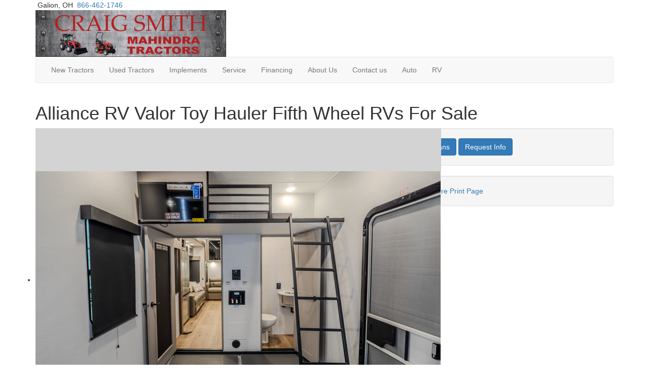

--- FILE ---
content_type: text/html; charset=utf-8
request_url: https://www.craigsmithmahindratractors.com/product-alliance-rv/valor-toy-hauler-fifth-wheel
body_size: 18946
content:

<!DOCTYPE HTML>
<html lang="en" prefix="og: http://ogp.me/ns#">
<head id="head">
    <meta name="viewport" content="width=device-width, initial-scale=1.0, maximum-scale=1.0">
    <meta charset="utf-8">
    <meta name="description" content="If you have a family, off-road toys with gear, and the desire to explore the great outdoors then you need an Alliance RV Valor fifth wheel toy hauler!..."/>

        <link rel="canonical" href="https://www.craigsmithmahindratractors.com/product-alliance-rv/valor-toy-hauler-fifth-wheel"/>
            <meta property="og:type" content="website"/>
            <meta property="og:site_name" content="Craig Smith Mahindra Tractors"/>
            <meta property="og:url" content="https://www.craigsmithmahindratractors.com/product-alliance-rv/valor-toy-hauler-fifth-wheel"/>
            <meta property="og:title" content="Alliance RV Valor Toy Hauler Fifth Wheel RVs For Sale"/>
            <meta property="og:description" content="If you have a family, off-road toys with gear, and the desire to explore the great outdoors then you need an Alliance RV Valor fifth wheel toy hauler! They are packed with quality equipment that is..."/>
            <meta property="og:image" content="https://assets.interactcp.com/interactrv/brand_photo/imgh_800x600-m1021202518014703/brand_photo_202510210601470366258783.png"/>
    <title>Alliance RV Valor Toy Hauler Fifth Wheel RVs For Sale</title>

    <script src="https://assets-cdn.interactcp.com/interactrv/js/common_netcore/tealium-consent.js+helpers.js.pagespeed.jc.x14P9V6YbH.js"></script><script>eval(mod_pagespeed_sMRXQjwiH8);</script>
<script>eval(mod_pagespeed_bP7e21GIIl);</script>




    <!-- Google Tag Manager -->
    <script>(function(w,d,s,l,i){w[l]=w[l]||[];w[l].push({'gtm.start':new Date().getTime(),event:'gtm.js'});var f=d.getElementsByTagName(s)[0],j=d.createElement(s),dl=l!='dataLayer'?'&l='+l:'';j.async=true;j.src='https://www.googletagmanager.com/gtm.js?id='+i+dl;f.parentNode.insertBefore(j,f);})(window,document,'script','dataLayer','GTM-T7BDWP2');</script>
    <!-- end Google Tag Manager -->

        <link href="https://assets-cdn.interactcp.com/interactrv/css/common/ds-global.css,qversion=1.130.106.0.pagespeed.ce.xk_-o-vb6O.css" type="text/css" rel="stylesheet"/>
    <link rel="stylesheet" type="text/css" href="https://assets.interactcp.com/interactrv/css/fontawesome/css/all.min.css.pagespeed.ce.AMPg4qa4Wl.css"/>
    

<link href="https://fonts.googleapis.com/css?family=Montserrat:700|Teko:500&display=swap" rel="stylesheet">
<link href="https://fonts.googleapis.com/css?family=Roboto:400,700" rel="stylesheet">
<link rel="stylesheet" href="//maxcdn.bootstrapcdn.com/bootstrap/3.3.6/css/bootstrap.min.css"/>

			

<link rel="stylesheet" type="text/css" href="//assets.interactcp.com/craigsmithrv/css/169038_default.css+169038_client.css.pagespeed.cc.lSppvp5FHZ.css"/>




<script src="//ajax.googleapis.com/ajax/libs/jquery/1.8.3/jquery.min.js" type="text/javascript"></script>
 

<link rel="apple-touch-icon-precomposed" sizes="57x57" href="//www.craigsmithmahindratractors.com/craigsmithrv/images/favicon/apple-touch-icon-57x57.png"/>
<link rel="apple-touch-icon-precomposed" sizes="114x114" href="//www.craigsmithmahindratractors.com/craigsmithrv/images/favicon/apple-touch-icon-114x114.png"/>
<link rel="apple-touch-icon-precomposed" sizes="72x72" href="//www.craigsmithmahindratractors.com/craigsmithrv/images/favicon/apple-touch-icon-72x72.png"/>
<link rel="apple-touch-icon-precomposed" sizes="144x144" href="//www.craigsmithmahindratractors.com/craigsmithrv/images/favicon/apple-touch-icon-144x144.png"/>
<link rel="apple-touch-icon-precomposed" sizes="120x120" href="//www.craigsmithmahindratractors.com/craigsmithrv/images/favicon/apple-touch-icon-120x120.png"/>
<link rel="apple-touch-icon-precomposed" sizes="152x152" href="//www.craigsmithmahindratractors.com/craigsmithrv/images/favicon/apple-touch-icon-152x152.png"/>
<link rel="icon" type="image/png" href="//www.craigsmithmahindratractors.com/craigsmithrv/images/favicon/favicon-32x32.png" sizes="32x32"/>
<link rel="icon" type="image/png" href="//www.craigsmithmahindratractors.com/craigsmithrv/images/favicon/favicon-16x16.png" sizes="16x16"/>
<meta name="application-name" content="www.craigsmithmahindratractors.com - Galion OH Dealer"/>
<meta name="msapplication-TileColor" content="#FFFFFF"/>
<meta name="msapplication-TileImage" content="//assets.interactcp.com/craigsmithrv/images/favicon/mstile-144x144.png"/>
<meta property="og:image" content="//assets.interactcp.com/craigsmithrv/images/facebook-banner.jpg"/>

<meta name="google-site-verification" content="VrJZ_zv7Gr05IGXWoLHSgYvccm9cKmZr0S59223kqAg"/>
<style>
  #main { background: #fff; }
</style>

<script src="https://assets-cdn.interactcp.com/interactrv/js/common_netcore/irvGallery.js+detailMedia.js.pagespeed.jc.DBNDBLOF3N.js"></script><script>eval(mod_pagespeed_Ty2ihDKNrA);</script><script>eval(mod_pagespeed_rxoDn4R8V5);</script>

<script type='text/javascript'>(function(window,document){try{var analytics_script_obj=document.createElement('script');var domain_parts=window.location.hostname.split('.');var root_domain=domain_parts.slice(-2).join('.');analytics_script_obj.setAttribute('src','https://analytics.viniq.io/'+root_domain+'.js');document.head.appendChild(analytics_script_obj);}catch(e){}})(window,document);</script>

    
    <script type="text/javascript" src="https://assets-cdn.interactcp.com/interactrv/js/common_netcore/jquery.supplemental.js.pagespeed.jm.bsdKKFmc8m.js"></script>
<script type="text/javascript" src="https://assets.interactcp.com/craigsmithrv/js/craigsmithmahindratractors_com/site.js.pagespeed.jm.y3MIjSgKu2.js"></script>

    
    <!-- For ContactAtOnce chat referrer tracking -->
    <script type="text/javascript">$(function(){if(window.lpTag!==undefined&&window.lpTag.vars!==undefined){lpTag.vars.push([{'name':'referrer','value':'craigsmithmahindratractors.com'}]);}});</script>

<script type="text/javascript">(function(){var regEx=/(?:(?:(?:(?:\d{1,2})(?:[-\.\s]))?)?(?:(?:\((?:\d{3})\))|(?:\d{3}))(?:[-\.\s])(?:\d{3})(?:[-\.\s])(?:\d{4}))|(tel:\d{10})/g;var regExParts=["(?:(?:(?:(?:\\d{1,2})(?:[-\\.\\s]))?)?(?:(?:\\((?:",")\\))|(?:","))(?:[-\\.\\s])(?:",")(?:[-\\.\\s])(?:","))|(tel:",")"];var escapeRegExp=function(str){return str.replace(/([.*+?^${}()|\[\]\/\\])/g,"\\$1");};$.fn.getPhoneNumbers=function(){var numbers=[];$(this).find(":not(iframe):not(input):not(select):not(textarea):not(.no-phone-tracking)").contents().filter(function(){return this.nodeType!=1;}).each(function(){var matches=$(this).text().match(regEx);if(matches!==null){for(var i=0;i<matches.length;i++){var match=matches[i];if(match.indexOf('tel:')===0){match=match.substring(4);}if(numbers.indexOf(match)===-1){numbers.push(match);}}}});return numbers;};var specificTrackingNumbers=[];var phoneTrackingApplied=false;var setByLeadTracking=false;$.fn.setPhoneTrackingNumber=function(number,filter,leadTracking){if(setByLeadTracking&&!leadTracking){return;}if(number!==undefined&&number!==''){console.log("Phone Tracking: Tracking number set. New Number: "+number+"; Filter: "+filter+"; Lead Tracking: "+leadTracking);specificTrackingNumbers.push({newNum:number,filter:filter});if(phoneTrackingApplied===true){applyPhoneTracking($(document),number,filter);}}};var applyPhoneTracking=function($el,number,filter){var find;if(filter===undefined||filter===null||filter===''){console.log('Phone Tracking: Applying phone tracking: '+number);find=regEx;}else{var phoneFilter=filter;if(filter.indexOf('{')===0){var filterObj=JSON.parse(filter);phoneFilter=filterObj.phone;}var phoneDigits=phoneFilter.replace(/\D+/g,'');if(phoneDigits.length===10){console.log('Phone Tracking: Replacing "'+filter+'" with "'+number+'"');var customRegex=regExParts[0]+phoneDigits.substring(0,3)+regExParts[1]+phoneDigits.substring(0,3)+regExParts[2]+phoneDigits.substring(3,6)+regExParts[3]+phoneDigits.substring(6,10)+regExParts[4]+phoneDigits+regExParts[5];find=new RegExp(customRegex,"g");}else{console.log('Phone Tracking: Replacing "'+filter+'" with "'+number+'"');find=new RegExp(escapeRegExp(filter),"g");}}var regExNumberReplacer=function(val){return val.indexOf('tel:')===0?'tel:'+number.replace(/-/g,''):number;};$el.find(":not(iframe):not(input):not(select):not(textarea):not(.no-phone-tracking)").contents().filter(function(){return this.nodeType!=1;}).each(function(){var $this=$(this);var output=$this.text().replace(find,regExNumberReplacer);if(output!=$this.text()){var parent=$this.parent('a');$this.wrap("<p></p>").parent('p').html(output).contents().unwrap();if(parent.length){if(parent.attr("href")!==undefined){parent.attr("href",parent.attr("href").replace(find,regExNumberReplacer));}if(parent.attr("title")!==undefined){parent.attr("title",parent.attr("title").replace(find,regExNumberReplacer));}};}});};$.fn.applyPhoneTracking=function(){var $this=$(this);for(var i=0;i<specificTrackingNumbers.length;i++){applyPhoneTracking($this,specificTrackingNumbers[i].newNum,specificTrackingNumbers[i].filter);}return this;};$(function(){$(document).applyPhoneTracking();phoneTrackingApplied=true;console.log("Phone Tracking: $(document).applyPhoneTracking() was called");});})();</script>

</head>
<body id="page-169066" data-content-id="169066" data-tealium_ga4id="G-DHLZ87L8KQ" data-tealium_profile="ignite-eas" data-dealer-name="Craig Smith Mahindra Tractors" data-dealer-siteid="513" data-dealer-accountid="118" data-dealer-city="Galion" data-dealer-state="OH" data-dealer-zip="44833" data-dealer-phone="419-462-1746" data-dealer-account-type="Client" class="


">
    <div id="fb-root"></div>
    <!-- Google Tag Manager (noscript) -->
    <noscript>
        <iframe src="https://www.googletagmanager.com/ns.html?id=GTM-T7BDWP2" height="0" width="0" style="display:none;visibility:hidden"></iframe>
    </noscript>
    <!-- end Google Tag Manager (noscript) -->

    




<a href="#main" class="sr-only">Skip to main content</a><header id="site-header">
<div class="top-bar">
<div class="container">
<div class="header-locations">
<div class="header-location"><i class="fa-solid fa-location-dot"> </i>Galion, OH <span> <a href="tel:866-462-1746">866-462-1746</a></span></div>
</div>
</div>
</div>
<div class="container">
<div class="logo"><a href="/"><img src="https://assets-cdn.interactcp.com/craigsmithrv/images/logo-mahindra.png,qmodified=0226202017583329.pagespeed.ce.L4e1n6R0_7.png" alt="Craig Smith Mahindra Tractors" data-assetid="22394138"></a></div>
<div class="visible-print pull-right print-contact-info">419-462-1746<br>www.craigsmithmahindratractors.com</div>
<nav id="main-nav" class="navbar navbar-justified navbar-default" role="navigation"><!--Responsive Buttons-->
<div class="navbar-header visible-xs"><button type="button" class="btn btn-default" data-toggle="collapse" data-target=".navbar-collapse"><span class="sr-only">Toggle navigation</span> <i class="fa fa-align-justify"></i> Menu</button> <a class="btn btn-default" href="/contact-us"><span class="sr-only">Contact Us</span><i class="fa fa-phone"></i> Contact</a> <button type="button" class="btn btn-default" data-toggle="collapse" data-target=".top-search"> <span class="sr-only">RV Search</span><i class="fa fa-search"></i> Search</button></div>
<!--Nav Bar-->
<div class="collapse navbar-collapse">


<ul class="nav navbar-nav">
<li class="dropdown"><a data-toggle="dropdown" href="#">New Tractors <i class="fa fa-angle-down" aria-hidden="true"></i></a><b data-toggle="dropdown"><i class="fa fa-plus" aria-hidden="true"></i></b>
<ul class="dropdown-menu">
<li><a href="https://www.craigsmithmahindratractors.com/new-tractors-for-sale">New Tractors</a></li>
<li><a href="https://www.craigsmithmahindratractors.com/subcompact-tractor">Subcompact</a></li>
<li><a href="https://www.craigsmithmahindratractors.com/compact-tractor">Compact</a></li>
<li><a href="https://www.craigsmithmahindratractors.com/compact-utility-tractor">Compact Utility</a></li>
<li><a href="https://www.craigsmithmahindratractors.com/utility-tractor">Utility</a></li>
<li class="dropdown"><a href="#">Comparison: Kubota/John Deere</a>
<ul class="dropdown-menu">
<li><a href="https://www.craigsmithmahindratractors.com/Mahindra-2638Series-Compact-Utility-Tractor-Comparison">Mahindra 2638 VS Kubota L3901 VS John Deere 3038e</a></li>
<li><a href="https://www.craigsmithmahindratractors.com/Mahindra/Mahindra-eMax20-Kubota-BX1880">Mahindra eMax 20 VS Kubota BX1880</a></li>
</ul>
</li>
</ul>
</li>
<li><a href="/used-tractors-for-sale">Used Tractors</a></li>
<li><a href="/Mahindra-Implements">Implements</a></li>
<li><a href="/service">Service</a></li>
<li class="dropdown"><a data-toggle="dropdown" href="#">Financing <i class="fa fa-angle-down" aria-hidden="true"></i></a><b data-toggle="dropdown"><i class="fa fa-plus" aria-hidden="true"></i></b>
<ul class="dropdown-menu">
<li><a href="/creditapp">Apply For Financing</a></li>
<li><a href="/pre-qualify-no-ssn-required">Pre-Qualify No SSN</a></li>
</ul>
</li>
<li class="dropdown"><a data-toggle="dropdown" href="#">About Us <i class="fa fa-angle-down" aria-hidden="true"></i></a><b data-toggle="dropdown"><i class="fa fa-plus" aria-hidden="true"></i></b>
<ul class="dropdown-menu">
<li><a href="/about-us">About Us</a></li>
</ul>
</li>
<li><a href="/contact-us">Contact us</a></li>
<li><a href="https://www.craigsmithchevrolet.com/" target="_blank" rel="noopener">Auto</a></li>
<li><a href="https://www.craigsmithrv.com/" target="_blank" rel="noopener">RV</a></li>
</ul>
</div>
</nav></div>
</header>
<div id="top-search-container">
<div class="container">
<div class="collapse top-search"><span class="heading">Product Search</span>
    <div role="form" id="topSearchForm" class="SearchPanel form-inline">





<div class="form-group SearchRow ConditionWrapper"><label for="condition">New or Used</label><select id="condition" class="form-control condition" name="condition">
<option value="">New and Used</option>
<option value="1">New Only</option>
<option value="0">Used Only</option>
</select></div>


<div class="form-group SearchRow TypesWrapper"><label for="types">RV Type</label>


        <select name="types" id="types" class="form-control DropDownList types" autocomplete="off">

<option value="" selected="selected" data-sort="1">All Types</option>
<option value="120" data-sort="2">Tractor</option>
<option value="104" data-sort="2">Utility Vehicle</option>
        </select>

</div>


<div class="form-group SearchRow StockNumberWrapper"><label for="SearchStockNumber">Stock # or Model</label><input name="stockNumber" type="text" id="SearchStockNumber" class="form-control SearchStockNumber" placeholder="Stock # or Model"/></div>
        <button type="submit" name="SearchButton" class="btn btn-primary SearchButton ">Search</button>


        <div class="clearBoth"></div>

    </div>
<script type="text/javascript">$(function(){$('#topSearchForm').find('.SearchButton').click(function(e){e.preventDefault();var tmpSearchValues=$('#topSearchForm').find(':input').serializeArray();if(($('#topSearchForm [name="keyword"]').val()||'')!==''){var searchWrapper=$('#topSearchForm');var query=$.map(searchWrapper.find('input').filter(function(){return $(this).val()!=='';}),function(x){return $(x).val();}).join(" ");query+=$.map(searchWrapper.find('option[value!=]:selected'),function(x){return' '+$(x).text();});window.location='/keyword-search?q='+encodeURIComponent(query);return;}var searchValMap={};for(var i=0;i<tmpSearchValues.length;i++){var tmpSearchName=tmpSearchValues[i].name.toLowerCase();if(searchValMap[tmpSearchName]!==undefined&&searchValMap[tmpSearchName]!==''){searchValMap[tmpSearchName]+=","+tmpSearchValues[i].value;}else{searchValMap[tmpSearchName]=tmpSearchValues[i].value;}}var searchValues=[];for(var param in searchValMap){searchValues.push({name:param,value:searchValMap[param]});}var targetPage='/tractor-search';var qMark=window.location.href.indexOf('?');var currentPage=qMark>-1?window.location.href.substring(0,qMark):window.location.href;currentPage='/'+currentPage.replace(/^(?:\/\/|[^\/]+)*\//,"");var qsValues;if($('.ajax-unit-list').length){qsValues=$('.ajax-unit-list').ajaxUnitList('getCurrentOpts');}else{qsValues=getUrlVars();if(qsValues!==undefined&&qsValues!==null){qsValues.length=0;}}if(currentPage===targetPage&&qsValues!==undefined&&qsValues!==null){var newQsValues={};for(var prop in qsValues){newQsValues[prop.toLowerCase()]=qsValues[prop];}qsValues=newQsValues;delete qsValues['page'];delete qsValues['s'];for(var param in qsValues){if($('#topSearchForm').find(':input').filter(function(){return $(this).attr("name").toLowerCase()===param;}).length){delete qsValues[param];}}for(var i=0;i<searchValues.length;i++){if(searchValues[i].value!==''){qsValues[searchValues[i].name]=searchValues[i].value;}}var qsArray=[];for(var param in qsValues){qsArray.push({name:param,value:qsValues[param]});}var qs=$.param(qsArray);window.location="/tractor-search?s=true"+(qs!==""?"&"+qs:"");}else{var qs=$.param($.grep(searchValues,function(x){return x.value!=='';}));window.location="/tractor-search?s=true"+(qs!==""?"&"+qs:"");}return false;});$("#topSearchForm input[type=checkbox]").change(function(){$('#topSearchForm').find('.SearchButton').click();});$('.Brand option, .Manufacturer option, [name="Brand"], [name="Manufacturer"]').each(function(i,el){var $this=$(this);if($this&&$this.val()){$this.val($this.val().toLowerCase().trim());}});$("#topSearchForm input, #topSearchForm select").change(function(){if($(this).val()!==''){$(this).addClass("value-modified");}else{$(this).removeClass("value-modified");}});var data=getUrlVars();if(data!=null){var newQsValues={};for(var prop in data){newQsValues[prop.toLowerCase()]=!isNaN(parseInt(prop,10))?data[prop].toLowerCase():data[prop];}data=newQsValues;if(data["brand"]!==undefined){data["brand"]=data["brand"].toLowerCase().trim();}if(data["manufacturer"]!==undefined){data["manufacturer"]=data["manufacturer"].toLowerCase().trim();}$.each(data,function(key,val){if(data[val]===undefined){return;}var mVals=data[val].indexOf(',')!==-1?mVals=data[val].split(','):null;$('#topSearchForm :input').filter(function(){return $(this).attr("name").toLowerCase()===val;}).each(function(index,el){if($(el).is(":checkbox")||$(el).is(":radio")){if(mVals!=null){if($.inArray($(el).val(),mVals)!==-1){$(el).attr("checked","checked");$(el).addClass("value-modified");}}else if($(el).val()===data[val]){$(el).attr("checked","checked");$(el).addClass("value-modified");}}else{$(el).val(data[val]);if(data[val]!=''&&$(el).val()===data[val]){$(el).addClass("value-modified");}}});});}});</script>

</div>
</div>
</div>
<div class="
container

">
    <div id="mainContainer" class="row">
        <section id="main" class="col-xs-12 col-xl-10 col-xl-offset-1
">
            
    <div class="pageContent">
        
            <div class="DetailPanel LibraryDetail" data-product-group="System.Collections.Generic.List`1[Interact.Eos.ProductGroup].FirstOrDefault(x => x.Id == productType.ProductGroup)?.Description" data-product-group-id="1" data-mfg="Alliance RV" data-mfg-id="5007" data-product-type="Toy Hauler Fifth Wheel" data-product-type-id="26">
        <div class="Header">
            <h1>Alliance RV Valor Toy Hauler Fifth Wheel RVs For Sale</h1>
        </div>
        <div class="BrandInfo">
            <div class="row">
                <div class="col-md-7">
                    <div id="detailMediaPhotos" class="detailMediaPanel">
                        <div class="detailMediaPhotoPlayer">
                            <div class="detailMediaPhotoItems">
                                    <div class="sliderPrev">Previous</div>
                                    <ul class="slides cycle-slideshow" data-cycle-fx=fade data-cycle-timeout=4000 data-cycle-swipe=true data-cycle-prev=".sliderPrev" data-cycle-next=".sliderNext" data-cycle-slides="> li" data-cycle-auto-height="4:3" data-colorbox-maxwidth="700px" data-colorbox-image-width="800" data-colorbox-image-height="0">
                                            <li><a title="" href='https://assets-cdn.interactcp.com/interactrv/brand_photo/imgh_800x600-wm_craigsmithmahindratractors_com-m1021202518014703/brand_photo_202510210601470366258783.png'><img llsrc='https://assets-cdn.interactcp.com/interactrv/brand_photo/imgh_800x600-wm_craigsmithmahindratractors_com-m1021202518014703/brand_photo_202510210601470366258783.png' src="https://assets-cdn.interactcp.com/interactrv/images/common/white.gif.pagespeed.ce.cxKlIFOJzK.gif" alt=""/></a></li>
                                            <li><a title="" href='https://assets-cdn.interactcp.com/interactrv/brand_photo/imgh_800x600-wm_craigsmithmahindratractors_com-m1021202518014829/brand_photo_202510210601482896123133.png'><img llsrc='https://assets-cdn.interactcp.com/interactrv/brand_photo/imgh_800x600-wm_craigsmithmahindratractors_com-m1021202518014829/brand_photo_202510210601482896123133.png' src="https://assets-cdn.interactcp.com/interactrv/images/common/white.gif.pagespeed.ce.cxKlIFOJzK.gif" alt=""/></a></li>
                                            <li><a title="" href='https://assets-cdn.interactcp.com/interactrv/brand_photo/imgh_800x600-wm_craigsmithmahindratractors_com-m1021202518014825/brand_photo_20251021060148250804613.png'><img llsrc='https://assets-cdn.interactcp.com/interactrv/brand_photo/imgh_800x600-wm_craigsmithmahindratractors_com-m1021202518014825/brand_photo_20251021060148250804613.png' src="https://assets-cdn.interactcp.com/interactrv/images/common/white.gif.pagespeed.ce.cxKlIFOJzK.gif" alt=""/></a></li>
                                            <li><a title="" href='https://assets-cdn.interactcp.com/interactrv/brand_photo/imgh_800x600-wm_craigsmithmahindratractors_com-m1021202518062397/brand_photo_202510210606239762341376.png'><img llsrc='https://assets-cdn.interactcp.com/interactrv/brand_photo/imgh_800x600-wm_craigsmithmahindratractors_com-m1021202518062397/brand_photo_202510210606239762341376.png' src="https://assets-cdn.interactcp.com/interactrv/images/common/white.gif.pagespeed.ce.cxKlIFOJzK.gif" alt=""/></a></li>
                                            <li><a title="" href='https://assets-cdn.interactcp.com/interactrv/brand_photo/imgh_800x600-wm_craigsmithmahindratractors_com-m1021202518062408/brand_photo_20251021060624083309213.png'><img llsrc='https://assets-cdn.interactcp.com/interactrv/brand_photo/imgh_800x600-wm_craigsmithmahindratractors_com-m1021202518062408/brand_photo_20251021060624083309213.png' src="https://assets-cdn.interactcp.com/interactrv/images/common/white.gif.pagespeed.ce.cxKlIFOJzK.gif" alt=""/></a></li>
                                            <li><a title="" href='https://assets-cdn.interactcp.com/interactrv/brand_photo/imgh_800x600-wm_craigsmithmahindratractors_com-m1021202518214919/brand_photo_202510210621491961943261.png'><img llsrc='https://assets-cdn.interactcp.com/interactrv/brand_photo/imgh_800x600-wm_craigsmithmahindratractors_com-m1021202518214919/brand_photo_202510210621491961943261.png' src="https://assets-cdn.interactcp.com/interactrv/images/common/white.gif.pagespeed.ce.cxKlIFOJzK.gif" alt=""/></a></li>
                                            <li><a title="" href='https://assets-cdn.interactcp.com/interactrv/brand_photo/imgh_800x600-wm_craigsmithmahindratractors_com-m1021202518214944/brand_photo_202510210621494468967395.png'><img llsrc='https://assets-cdn.interactcp.com/interactrv/brand_photo/imgh_800x600-wm_craigsmithmahindratractors_com-m1021202518214944/brand_photo_202510210621494468967395.png' src="https://assets-cdn.interactcp.com/interactrv/images/common/white.gif.pagespeed.ce.cxKlIFOJzK.gif" alt=""/></a></li>
                                            <li><a title="" href='https://assets-cdn.interactcp.com/interactrv/brand_photo/imgh_800x600-wm_craigsmithmahindratractors_com-m1021202518214951/brand_photo_202510210621495178923882.png'><img llsrc='https://assets-cdn.interactcp.com/interactrv/brand_photo/imgh_800x600-wm_craigsmithmahindratractors_com-m1021202518214951/brand_photo_202510210621495178923882.png' src="https://assets-cdn.interactcp.com/interactrv/images/common/white.gif.pagespeed.ce.cxKlIFOJzK.gif" alt=""/></a></li>
                                            <li><a title="" href='https://assets-cdn.interactcp.com/interactrv/brand_photo/imgh_800x600-wm_craigsmithmahindratractors_com-m1021202518215006/brand_photo_202510210621500665746534.png'><img llsrc='https://assets-cdn.interactcp.com/interactrv/brand_photo/imgh_800x600-wm_craigsmithmahindratractors_com-m1021202518215006/brand_photo_202510210621500665746534.png' src="https://assets-cdn.interactcp.com/interactrv/images/common/white.gif.pagespeed.ce.cxKlIFOJzK.gif" alt=""/></a></li>
                                            <li><a title="" href='https://assets-cdn.interactcp.com/interactrv/brand_photo/imgh_800x600-wm_craigsmithmahindratractors_com-m1021202518062388/brand_photo_202510210606238881752598.png'><img llsrc='https://assets-cdn.interactcp.com/interactrv/brand_photo/imgh_800x600-wm_craigsmithmahindratractors_com-m1021202518062388/brand_photo_202510210606238881752598.png' src="https://assets-cdn.interactcp.com/interactrv/images/common/white.gif.pagespeed.ce.cxKlIFOJzK.gif" alt=""/></a></li>
                                            <li><a title="" href='https://assets-cdn.interactcp.com/interactrv/brand_photo/imgh_800x600-wm_craigsmithmahindratractors_com-m1021202518014839/brand_photo_202510210601483978543688.png'><img llsrc='https://assets-cdn.interactcp.com/interactrv/brand_photo/imgh_800x600-wm_craigsmithmahindratractors_com-m1021202518014839/brand_photo_202510210601483978543688.png' src="https://assets-cdn.interactcp.com/interactrv/images/common/white.gif.pagespeed.ce.cxKlIFOJzK.gif" alt=""/></a></li>
                                            <li><a title="" href='https://assets-cdn.interactcp.com/interactrv/brand_photo/imgh_800x600-wm_craigsmithmahindratractors_com-m1021202518214994/brand_photo_202510210621499462900365.png'><img llsrc='https://assets-cdn.interactcp.com/interactrv/brand_photo/imgh_800x600-wm_craigsmithmahindratractors_com-m1021202518214994/brand_photo_202510210621499462900365.png' src="https://assets-cdn.interactcp.com/interactrv/images/common/white.gif.pagespeed.ce.cxKlIFOJzK.gif" alt=""/></a></li>
                                            <li><a title="" href='https://assets-cdn.interactcp.com/interactrv/brand_photo/imgh_800x600-wm_craigsmithmahindratractors_com-m1021202518014806/brand_photo_202510210601480651344768.png'><img llsrc='https://assets-cdn.interactcp.com/interactrv/brand_photo/imgh_800x600-wm_craigsmithmahindratractors_com-m1021202518014806/brand_photo_202510210601480651344768.png' src="https://assets-cdn.interactcp.com/interactrv/images/common/white.gif.pagespeed.ce.cxKlIFOJzK.gif" alt=""/></a></li>
                                            <li><a title="" href='https://assets-cdn.interactcp.com/interactrv/brand_photo/imgh_800x600-wm_craigsmithmahindratractors_com-m1021202518214911/brand_photo_202510210621491142484544.png'><img llsrc='https://assets-cdn.interactcp.com/interactrv/brand_photo/imgh_800x600-wm_craigsmithmahindratractors_com-m1021202518214911/brand_photo_202510210621491142484544.png' src="https://assets-cdn.interactcp.com/interactrv/images/common/white.gif.pagespeed.ce.cxKlIFOJzK.gif" alt=""/></a></li>
                                            <li><a title="" href='https://assets-cdn.interactcp.com/interactrv/brand_photo/imgh_800x600-wm_craigsmithmahindratractors_com-m1021202518222962/brand_photo_202510210622296299283194.png'><img llsrc='https://assets-cdn.interactcp.com/interactrv/brand_photo/imgh_800x600-wm_craigsmithmahindratractors_com-m1021202518222962/brand_photo_202510210622296299283194.png' src="https://assets-cdn.interactcp.com/interactrv/images/common/white.gif.pagespeed.ce.cxKlIFOJzK.gif" alt=""/></a></li>
                                            <li><a title="" href='https://assets-cdn.interactcp.com/interactrv/brand_photo/imgh_800x600-wm_craigsmithmahindratractors_com-m1021202518014818/brand_photo_202510210601481887015952.png'><img llsrc='https://assets-cdn.interactcp.com/interactrv/brand_photo/imgh_800x600-wm_craigsmithmahindratractors_com-m1021202518014818/brand_photo_202510210601481887015952.png' src="https://assets-cdn.interactcp.com/interactrv/images/common/white.gif.pagespeed.ce.cxKlIFOJzK.gif" alt=""/></a></li>
                                            <li><a title="" href='https://assets-cdn.interactcp.com/interactrv/brand_photo/imgh_800x600-wm_craigsmithmahindratractors_com-m1021202518062385/brand_photo_202510210606238569808930.png'><img llsrc='https://assets-cdn.interactcp.com/interactrv/brand_photo/imgh_800x600-wm_craigsmithmahindratractors_com-m1021202518062385/brand_photo_202510210606238569808930.png' src="https://assets-cdn.interactcp.com/interactrv/images/common/white.gif.pagespeed.ce.cxKlIFOJzK.gif" alt=""/></a></li>
                                            <li><a title="" href='https://assets-cdn.interactcp.com/interactrv/brand_photo/imgh_800x600-wm_craigsmithmahindratractors_com-m1021202518222956/brand_photo_202510210622295637887136.png'><img llsrc='https://assets-cdn.interactcp.com/interactrv/brand_photo/imgh_800x600-wm_craigsmithmahindratractors_com-m1021202518222956/brand_photo_202510210622295637887136.png' src="https://assets-cdn.interactcp.com/interactrv/images/common/white.gif.pagespeed.ce.cxKlIFOJzK.gif" alt=""/></a></li>
                                            <li><a title="" href='https://assets-cdn.interactcp.com/interactrv/brand_photo/imgh_800x600-wm_craigsmithmahindratractors_com-m1021202518214935/brand_photo_202510210621493573380528.png'><img llsrc='https://assets-cdn.interactcp.com/interactrv/brand_photo/imgh_800x600-wm_craigsmithmahindratractors_com-m1021202518214935/brand_photo_202510210621493573380528.png' src="https://assets-cdn.interactcp.com/interactrv/images/common/white.gif.pagespeed.ce.cxKlIFOJzK.gif" alt=""/></a></li>
                                            <li><a title="" href='https://assets-cdn.interactcp.com/interactrv/brand_photo/imgh_800x600-wm_craigsmithmahindratractors_com-m1021202518014719/brand_photo_202510210601471978329446.png'><img llsrc='https://assets-cdn.interactcp.com/interactrv/brand_photo/imgh_800x600-wm_craigsmithmahindratractors_com-m1021202518014719/brand_photo_202510210601471978329446.png' src="https://assets-cdn.interactcp.com/interactrv/images/common/white.gif.pagespeed.ce.cxKlIFOJzK.gif" alt=""/></a></li>
                                            <li><a title="" href='https://assets-cdn.interactcp.com/interactrv/brand_photo/imgh_800x600-wm_craigsmithmahindratractors_com-m1021202518214999/brand_photo_202510210621499944583883.png'><img llsrc='https://assets-cdn.interactcp.com/interactrv/brand_photo/imgh_800x600-wm_craigsmithmahindratractors_com-m1021202518214999/brand_photo_202510210621499944583883.png' src="https://assets-cdn.interactcp.com/interactrv/images/common/white.gif.pagespeed.ce.cxKlIFOJzK.gif" alt=""/></a></li>
                                            <li><a title="" href='https://assets-cdn.interactcp.com/interactrv/brand_photo/imgh_800x600-wm_craigsmithmahindratractors_com-m1021202518062417/brand_photo_202510210606241701324647.png'><img llsrc='https://assets-cdn.interactcp.com/interactrv/brand_photo/imgh_800x600-wm_craigsmithmahindratractors_com-m1021202518062417/brand_photo_202510210606241701324647.png' src="https://assets-cdn.interactcp.com/interactrv/images/common/white.gif.pagespeed.ce.cxKlIFOJzK.gif" alt=""/></a></li>
                                            <li><a title="" href='https://assets-cdn.interactcp.com/interactrv/brand_photo/imgh_800x600-wm_craigsmithmahindratractors_com-m1021202518021187/brand_photo_20251021060211875539469.png'><img llsrc='https://assets-cdn.interactcp.com/interactrv/brand_photo/imgh_800x600-wm_craigsmithmahindratractors_com-m1021202518021187/brand_photo_20251021060211875539469.png' src="https://assets-cdn.interactcp.com/interactrv/images/common/white.gif.pagespeed.ce.cxKlIFOJzK.gif" alt=""/></a></li>
                                            <li><a title="" href='https://assets-cdn.interactcp.com/interactrv/brand_photo/imgh_800x600-wm_craigsmithmahindratractors_com-m1021202518022620/brand_photo_202510210602262100963157.png'><img llsrc='https://assets-cdn.interactcp.com/interactrv/brand_photo/imgh_800x600-wm_craigsmithmahindratractors_com-m1021202518022620/brand_photo_202510210602262100963157.png' src="https://assets-cdn.interactcp.com/interactrv/images/common/white.gif.pagespeed.ce.cxKlIFOJzK.gif" alt=""/></a></li>
                                    </ul>
                                    <div class="sliderNext">Next</div>
                            </div>
                        </div>
                    </div>
                        <span class="imageCounterWrapper"><span class="currentImageNumber">1</span> of <span class="totalImageCount">24</span></span>
                </div>
                <div class="col-md-5">
                    <div class="well well-xs Details detailActions">
                        <div class="DetailButtons">
                            <a class="btn btn-primary viewFloorplansBtn" href="#libraryDetailTabs">
                                <i class="fa fa-laptop"></i>View Floorplans
                            </a>
                            <a class="btn btn-primary request-info-btn" href="#requestInfo" rel="colorbox-inline">
                                <i class="fa fa-info-sign"></i> Request Info
                            </a>
                        </div>
                    </div>
                    <div class="well well-xs Details detailLinkActions">
                            <a class="actionLink brochure-link" href="https://assets-cdn.interactcp.com/interactrv/brand_brochure/brand_brochure_202510220125068462480422.pdf?modified=1022202513251376" rel="colorbox-iframe" target="_blank">
                                <i class="fa fa-download"></i> Factory Brochure
                            </a>
                        <a class="actionLink printLink" href="javascript:window.print()"><i class="fa fa-print"></i> Print Page</a>
                    </div>
                    
<style>
    .btn-social-share {
        margin: 0 20px 0;
        display: inline-block;
        position: relative;
    }

        .btn-social-share .btn-detail-share {
            color: #333;
            font-weight: normal;
        }

        .btn-social-share button {
            border: 0;
            background: #F2F2F2;
            border-radius: 30px;
            padding: 6px 20px 4px 20px;
            font-weight: 700;
            font-size: 12px;
        }

            .btn-social-share button:hover,
            .btn-social-share .btn-group.open .dropdown-toggle {
                background: #5CADFE;
                color: #fff;
                box-shadow: none;
            }

        .btn-social-share .dropdown-menu {
            background: white;
            margin: 0 auto;
            padding: 0 0 15px 0;
            font-size: 13px;
            line-height: 1em;
            box-shadow: none;
            left: -55px;
            top: 45px;
        }

            .btn-social-share .dropdown-menu:after, .btn-social-share .dropdown-menu:before {
                bottom: 100%;
                left: 50%;
                border: solid transparent;
                content: " ";
                height: 0;
                width: 0;
                position: absolute;
                pointer-events: none;
            }

            .btn-social-share .dropdown-menu:after {
                border-color: rgba(255, 255, 255, 0);
                border-bottom-color: #fff;
                border-width: 11px;
                margin-left: -11px;
            }

            .btn-social-share .dropdown-menu:before {
                border-color: rgba(221, 221, 221, 0);
                border-bottom-color: #ccc;
                border-width: 12px;
                margin-left: -12px;
            }

            .btn-social-share .dropdown-menu li {
                margin-bottom: 5px;
            }

        .btn-social-share li.title {
            display: block;
            font-weight: 700;
            text-transform: uppercase;
            margin: 30px 0 15px 0;
            padding-left: 25px;
        }

        .btn-social-share .dropdown-menu a {
            padding: 5px 25px;
        }

        .btn-social-share .dropdown-menu li a {
            color: #333;
        }

            .btn-social-share .dropdown-menu li a:hover {
                color: #333;
                background: #eee;
            }

        .btn-social-share .dropdown-menu i {
            background: #EBECEE;
            color: #0F53A4;
            width: 30px;
            height: 30px;
            display: inline-block;
            font-size: 16px;
            border-radius: 50%;
            text-align: center;
            line-height: 1em;
            padding-top: 8px;
            margin-right: 5px;
        }

        .btn-social-share i.fa-brands fa-facebook {
            background: #3858A1;
            color: #fff;
        }

        .btn-social-share i.fa-brands fa-x-twitter {
            background: #61A3DF;
            color: #fff;
        }

        .btn-social-share i.fa-brands fa-pinterest {
            background: #B32E0F;
            color: #fff;
        }
</style>

<div class="btn-social-share">
    <div class="btn-group">
        <button type="button" class="btn btn-default dropdown-toggle btn-detail-share" data-toggle="dropdown" aria-haspopup="true" aria-expanded="false"><i class="fa fa-share"></i> Share</button>
        <ul class="dropdown-menu">
            <li class="title">Share This RV</li>
            <li><a href="#" class="detailFbLike-link"><i class="fa-brands fa-facebook"></i> Share</a></li>
            <li><a href="#" class="detailTwitterTweet-link"><i class="fa-brands fa-x-twitter"></i> Tweet</a></li>
            <li><a href="#" class="detailPinterest-link"><i class="fa-brands fa-pinterest"></i> Pin it</a></li>
            <li><a href="#sendToFriend" rel="colorbox-inline" onclick="gtmAnalyticsEventTrack(this, 'Interactions', 'Clicked', 'Send to Friend', '3');"><i class="fa fa-envelope"></i> Send to a Friend</a></li>
            <li><a href="javascript:void(0)" data-clipboard-text="https://www.craigsmithmahindratractors.com/product-alliance-rv/valor-toy-hauler-fifth-wheel" class="clipboard-btn"><i class="fa fa-link"></i> Copy Link</a></li>
        </ul>
    </div>
</div>
<script>$(function(){new Clipboard('.clipboard-btn');});</script>
                </div>
            </div>
            <div class="brandDescription">
                <p>If you have a family, off-road toys with gear, and the desire to explore the great outdoors then you need an Alliance RV Valor fifth wheel toy hauler! They are packed with quality equipment that is adventure-ready for even the extreme journeys with performance running gear and the coolest HVAC system on the market.</p>
<p> </p>
<p>The commercial grade vinyl flooring is easy to maintain and will hold up through all of your adventures. A 101" wide-body benchmark chassis platform, Dexter axles, and 17.5" aluminum wheels are just a few of the features that come with the Performance Running Gear package. The garages are designed with a weather resistant ramp door to easily load up your toys, a multipoint tie down system to keep them in place, and a fully insulated garage floor to keep things warm.</p>
<p> </p>
<p>These multifunctional premium Valor fifth wheel toy haulers by Alliance RV are ready to go on an adventure whenever you are!</p>
            </div>
        </div>

        
        <div id="libraryDetailTabs" class="bootstrap-tabs">
            <ul>
                <li><a href="#floorplans">Floorplans (7)</a></li>
                <li><a href="#features">Features</a></li>
                <li><a href="#manuFacts">Manu-Facts</a></li>
            </ul>
            <div id="floorplans">
                
<style>
    .btn-library-virtual-tour { text-transform: uppercase; padding: 10px 20px; font-size: 15px; margin: 30px auto 20px auto; }
    .btn-library-virtual-tour img { width: 35px; margin-right: 5px; }

    .library-specs {
        max-height: 450px;
        overflow-y: auto;
        box-shadow: inset 0px -10px 10px -10px rgba(0,0,0,0.3);
    }
</style>
  
<ul class="libraryDetailList library-list-mode">
            <li id="model-36V11">
                <div class="row">
                    <div class="col-sm-7">
                        <div class="columnAInnerWrapper">
                            <h2 class="library-fp-title">Valor 36V11</h2>
                                <a title="Valor 36V11" href="https://assets-cdn.interactcp.com/interactrv/unit_tech_drawing/unit_tech_drawing_202510210646105618271667.png?modified=1021202518461056" class="fpImageLink" data-instock="(1 in stock)" data-model-url="/product-alliance-rv/valor-toy-hauler-fifth-wheel/36v11">
                                    <img src="https://assets-cdn.interactcp.com/interactrv/images/common/loading-wheel.gif.pagespeed.ce.3Wt7C_XDry.gif" data-src="https://assets-cdn.interactcp.com/interactrv/unit_tech_drawing/small/unit_tech_drawing_202510210646105618271667.png,qmodified=1021202518461056.pagespeed.ce.icx-K2_Fm8.png" alt="Valor 36V11 Floorplan Image" class="fpImage"/>
                                </a>
                            <p class="floorplanDesc">
                                Alliance RV Valor toy hauler 36V11 highlights: Two Hutches Fireplace Loft Front ... more about <a href='/product-alliance-rv/valor-toy-hauler-fifth-wheel/36v11'>Valor 36V11</a>
                            </p>
                        </div>
                            <div class="InStockPanel">
                                <h3>
                                    Featured 36V11
                                </h3>
                                <ul class="inStockUnitsList">
                                        <li class="inStockUnit">
                                            <a href="/product/new-2026-alliance-rv-valor-36v11-2966731-26">
                                                    <img src="https://assets-cdn.interactcp.com/craigsmithrv/unit_photo/imgh_100x75-m0917202515143002/unit_photo_202507180641348456818612.jpg" alt=""/>
                                                <div class="inStockUnitTitle">New 2026 Valor 36V11</div>
                                                <ul class="inStockUnitDetails">
                                                        <li class="location"><strong>Location:</strong> <span>Galion, OH</span></li>
                                                    <li class="stockNumber"><strong>Stock #:</strong> <span>AR191</span></li>
                                                        <li class="regPrice hide"><strong>MSRP: </strong> <span>$149,584.00</span></li>
                                                        <li class="salePrice hide"><strong>Sale Price</strong> <span>$129,995.00</span></li>
                                                </ul>
                                            </a>
                                        </li>
                                </ul>
                            </div>
                    </div>
                    <div class="col-sm-5">
                        <h3>Specifications</h3>
                        <div class="library-specs">
                            <table class="SpecsTable">
                                        <tr>
                                            <td class="SpecLabelContainer">Sleeps</td>
                                            <td class="SpecDescriptionContainer">9</td>
                                        </tr>                                                                               
                                        <tr>
                                            <td class="SpecLabelContainer">Slides</td>
                                            <td class="SpecDescriptionContainer">3</td>
                                        </tr>                                                                               
                                        <tr>
                                            <td class="SpecLabelContainer">Length</td>
                                            <td class="SpecDescriptionContainer">39 ft 7 in</td>
                                        </tr>                                                                               
                                        <tr>
                                            <td class="SpecLabelContainer">Ext Width</td>
                                            <td class="SpecDescriptionContainer">8 ft 5 in</td>
                                        </tr>                                                                               
                                        <tr>
                                            <td class="SpecLabelContainer">Ext Height</td>
                                            <td class="SpecDescriptionContainer">13 ft 5 in</td>
                                        </tr>                                                                               
                                        <tr>
                                            <td class="SpecLabelContainer">Exterior Color</td>
                                            <td class="SpecDescriptionContainer">Standard Paint/Graphics. Full Body Paint Options; Blue, Silver</td>
                                        </tr>                                                                               
                                        <tr>
                                            <td class="SpecLabelContainer">Hitch Weight</td>
                                            <td class="SpecDescriptionContainer">2995 lbs</td>
                                        </tr>                                                                               
                                        <tr>
                                            <td class="SpecLabelContainer">GVWR</td>
                                            <td class="SpecDescriptionContainer">16950 lbs</td>
                                        </tr>                                                                               
                                        <tr>
                                            <td class="SpecLabelContainer">Dry Weight</td>
                                            <td class="SpecDescriptionContainer">13903 lbs</td>
                                        </tr>                                                                               
                                        <tr>
                                            <td class="SpecLabelContainer">Fresh Water Capacity</td>
                                            <td class="SpecDescriptionContainer">98 gals</td>
                                        </tr>                                                                               
                                        <tr>
                                            <td class="SpecLabelContainer">Grey Water Capacity</td>
                                            <td class="SpecDescriptionContainer">106 gals</td>
                                        </tr>                                                                               
                                        <tr>
                                            <td class="SpecLabelContainer">Black Water Capacity</td>
                                            <td class="SpecDescriptionContainer">106 gals</td>
                                        </tr>                                                                               
                                        <tr>
                                            <td class="SpecLabelContainer">Tire Size</td>
                                            <td class="SpecDescriptionContainer">17.5&quot;</td>
                                        </tr>                                                                               
                                        <tr>
                                            <td class="SpecLabelContainer">Furnace BTU</td>
                                            <td class="SpecDescriptionContainer">40500 btu</td>
                                        </tr>                                                                               
                                        <tr>
                                            <td class="SpecLabelContainer">Fuel Capacity</td>
                                            <td class="SpecDescriptionContainer">60 gals</td>
                                        </tr>                                                                               
                                        <tr>
                                            <td class="SpecLabelContainer">Number Of Bunks</td>
                                            <td class="SpecDescriptionContainer">1</td>
                                        </tr>                                                                               
                                        <tr>
                                            <td class="SpecLabelContainer">Available Beds</td>
                                            <td class="SpecDescriptionContainer">King</td>
                                        </tr>                                                                               
                                        <tr>
                                            <td class="SpecLabelContainer">Refrigerator Type</td>
                                            <td class="SpecDescriptionContainer">12V</td>
                                        </tr>                                                                               
                                        <tr>
                                            <td class="SpecLabelContainer">Cooktop Burners</td>
                                            <td class="SpecDescriptionContainer">4</td>
                                        </tr>                                                                               
                                        <tr>
                                            <td class="SpecLabelContainer">Shower Size</td>
                                            <td class="SpecDescriptionContainer">48&quot; x 30&quot;</td>
                                        </tr>                                                                               
                                        <tr>
                                            <td class="SpecLabelContainer">Number of Awnings</td>
                                            <td class="SpecDescriptionContainer">2</td>
                                        </tr>                                                                               
                                        <tr>
                                            <td class="SpecLabelContainer">Axle Weight</td>
                                            <td class="SpecDescriptionContainer">8000 lbs</td>
                                        </tr>                                                                               
                                        <tr>
                                            <td class="SpecLabelContainer">Garage Size</td>
                                            <td class="SpecDescriptionContainer">11 ft</td>
                                        </tr>                                                                               
                                        <tr>
                                            <td class="SpecLabelContainer">TV Info</td>
                                            <td class="SpecDescriptionContainer">LR 50&quot; HDTV, Garage 40&quot; TV</td>
                                        </tr>                                                                               
                                        <tr>
                                            <td class="SpecLabelContainer">Axle Count</td>
                                            <td class="SpecDescriptionContainer">2</td>
                                        </tr>                                                                               
                                        <tr>
                                            <td class="SpecLabelContainer">Washer/Dryer Available</td>
                                            <td class="SpecDescriptionContainer">Yes</td>
                                        </tr>                                                                               
                                        <tr>
                                            <td class="SpecLabelContainer">Shower Type</td>
                                            <td class="SpecDescriptionContainer">Standard</td>
                                        </tr>                                                                               
                                        <tr>
                                            <td class="SpecLabelContainer">Electrical Service</td>
                                            <td class="SpecDescriptionContainer">50 amp</td>
                                        </tr>                                                                               
                            </table>
                        </div>
                                <h3 class="similarLinksTitle">Similar Floorplans</h3>
                                <div class="similarLinks">
                                        <a href="/rv-search?s=true&Features-prop-4=60&types=26&amp;Length-prop-8=380%7C570&amp;Dry_Weight-prop-17=11122%7C16683">Kitchen Island</a>
                                        <a href="/rv-search?s=true&Features-prop-4=61&types=26&amp;Length-prop-8=380%7C570&amp;Dry_Weight-prop-17=11122%7C16683">Bath and a Half</a>
                                        <a href="/rv-search?s=true&Features-prop-4=63&types=26&amp;Length-prop-8=380%7C570&amp;Dry_Weight-prop-17=11122%7C16683">Loft</a>
                                </div>
                    </div>
                </div>
            </li>
            <li id="model-41V13">
                <div class="row">
                    <div class="col-sm-7">
                        <div class="columnAInnerWrapper">
                            <h2 class="library-fp-title">Valor 41V13</h2>
                                <a title="Valor 41V13" href="https://assets-cdn.interactcp.com/interactrv/unit_tech_drawing/unit_tech_drawing_202510221248569218638475.png?modified=1022202512485692" class="fpImageLink" data-instock="(1 in stock)" data-model-url="/product-alliance-rv/valor-toy-hauler-fifth-wheel/41v13">
                                    <img src="https://assets-cdn.interactcp.com/interactrv/images/common/loading-wheel.gif.pagespeed.ce.3Wt7C_XDry.gif" data-src="https://assets-cdn.interactcp.com/interactrv/unit_tech_drawing/small/unit_tech_drawing_202510221248569218638475.png,qmodified=1022202512485692.pagespeed.ce.Bwp98n7a_B.png" alt="Valor 41V13 Floorplan Image" class="fpImage"/>
                                </a>
                                    <p class="text-center"><a href="#" rel="tour" data-unitid="3296170" class="btn btn-primary btn-library-virtual-tour"><img src="https://assets-cdn.interactcp.com/interactrv/images/common/360-icon-white.svg" alt=""> Take a Virtual Tour</a></p>
                            <p class="floorplanDesc">
                                Alliance RV Valor toy hauler 41V13 highlights: Kitchen Island Fireplace Loft ... more about <a href='/product-alliance-rv/valor-toy-hauler-fifth-wheel/41v13'>Valor 41V13</a>
                            </p>
                        </div>
                            <div class="InStockPanel">
                                <h3>
                                    Featured 41V13
                                </h3>
                                <ul class="inStockUnitsList">
                                        <li class="inStockUnit">
                                            <a href="/product/new-2026-alliance-rv-valor-41v13-3353617-26">
                                                    <img src="https://assets-cdn.interactcp.com/craigsmithrv/unit_photo/imgh_100x75-m1112202519422631/unit_photo_20251112074226312024278.jpg" alt=""/>
                                                <div class="inStockUnitTitle">New 2026 Valor 41V13</div>
                                                <ul class="inStockUnitDetails">
                                                        <li class="location"><strong>Location:</strong> <span>Galion, OH</span></li>
                                                    <li class="stockNumber"><strong>Stock #:</strong> <span>AR212</span></li>
                                                        <li class="regPrice hide"><strong>MSRP: </strong> <span>$182,824.00</span></li>
                                                        <li class="salePrice hide"><strong>Sale Price</strong> <span>$149,995.00</span></li>
                                                </ul>
                                            </a>
                                        </li>
                                </ul>
                            </div>
                    </div>
                    <div class="col-sm-5">
                        <h3>Specifications</h3>
                        <div class="library-specs">
                            <table class="SpecsTable">
                                        <tr>
                                            <td class="SpecLabelContainer">Sleeps</td>
                                            <td class="SpecDescriptionContainer">9</td>
                                        </tr>                                                                               
                                        <tr>
                                            <td class="SpecLabelContainer">Slides</td>
                                            <td class="SpecDescriptionContainer">3</td>
                                        </tr>                                                                               
                                        <tr>
                                            <td class="SpecLabelContainer">Length</td>
                                            <td class="SpecDescriptionContainer">45 ft 11 in</td>
                                        </tr>                                                                               
                                        <tr>
                                            <td class="SpecLabelContainer">Ext Width</td>
                                            <td class="SpecDescriptionContainer">8 ft 5 in</td>
                                        </tr>                                                                               
                                        <tr>
                                            <td class="SpecLabelContainer">Ext Height</td>
                                            <td class="SpecDescriptionContainer">13 ft 5 in</td>
                                        </tr>                                                                               
                                        <tr>
                                            <td class="SpecLabelContainer">Exterior Color</td>
                                            <td class="SpecDescriptionContainer">Standard Paint/Graphics. Full Body Paint Options; Blue, Silver</td>
                                        </tr>                                                                               
                                        <tr>
                                            <td class="SpecLabelContainer">Hitch Weight</td>
                                            <td class="SpecDescriptionContainer">3185 lbs</td>
                                        </tr>                                                                               
                                        <tr>
                                            <td class="SpecLabelContainer">GVWR</td>
                                            <td class="SpecDescriptionContainer">21000 lbs</td>
                                        </tr>                                                                               
                                        <tr>
                                            <td class="SpecLabelContainer">Dry Weight</td>
                                            <td class="SpecDescriptionContainer">15950 lbs</td>
                                        </tr>                                                                               
                                        <tr>
                                            <td class="SpecLabelContainer">Fresh Water Capacity</td>
                                            <td class="SpecDescriptionContainer">98 gals</td>
                                        </tr>                                                                               
                                        <tr>
                                            <td class="SpecLabelContainer">Grey Water Capacity</td>
                                            <td class="SpecDescriptionContainer">93 gals</td>
                                        </tr>                                                                               
                                        <tr>
                                            <td class="SpecLabelContainer">Black Water Capacity</td>
                                            <td class="SpecDescriptionContainer">93 gals</td>
                                        </tr>                                                                               
                                        <tr>
                                            <td class="SpecLabelContainer">Tire Size</td>
                                            <td class="SpecDescriptionContainer">17.5&quot;</td>
                                        </tr>                                                                               
                                        <tr>
                                            <td class="SpecLabelContainer">Furnace BTU</td>
                                            <td class="SpecDescriptionContainer">40500 btu</td>
                                        </tr>                                                                               
                                        <tr>
                                            <td class="SpecLabelContainer">Fuel Capacity</td>
                                            <td class="SpecDescriptionContainer">60 gals</td>
                                        </tr>                                                                               
                                        <tr>
                                            <td class="SpecLabelContainer">Number Of Bunks</td>
                                            <td class="SpecDescriptionContainer">1</td>
                                        </tr>                                                                               
                                        <tr>
                                            <td class="SpecLabelContainer">Available Beds</td>
                                            <td class="SpecDescriptionContainer">King</td>
                                        </tr>                                                                               
                                        <tr>
                                            <td class="SpecLabelContainer">Refrigerator Type</td>
                                            <td class="SpecDescriptionContainer">12V</td>
                                        </tr>                                                                               
                                        <tr>
                                            <td class="SpecLabelContainer">Cooktop Burners</td>
                                            <td class="SpecDescriptionContainer">4</td>
                                        </tr>                                                                               
                                        <tr>
                                            <td class="SpecLabelContainer">Shower Size</td>
                                            <td class="SpecDescriptionContainer">48&quot; x 30&quot;</td>
                                        </tr>                                                                               
                                        <tr>
                                            <td class="SpecLabelContainer">Number of Awnings</td>
                                            <td class="SpecDescriptionContainer">2</td>
                                        </tr>                                                                               
                                        <tr>
                                            <td class="SpecLabelContainer">Axle Weight</td>
                                            <td class="SpecDescriptionContainer">7000 lbs</td>
                                        </tr>                                                                               
                                        <tr>
                                            <td class="SpecLabelContainer">Garage Size</td>
                                            <td class="SpecDescriptionContainer">13 ft</td>
                                        </tr>                                                                               
                                        <tr>
                                            <td class="SpecLabelContainer">TV Info</td>
                                            <td class="SpecDescriptionContainer">LR 48&quot; HDTV, BR 32&quot; TV, Garage 40&quot; TV</td>
                                        </tr>                                                                               
                                        <tr>
                                            <td class="SpecLabelContainer">Axle Count</td>
                                            <td class="SpecDescriptionContainer">3</td>
                                        </tr>                                                                               
                                        <tr>
                                            <td class="SpecLabelContainer">Washer/Dryer Available</td>
                                            <td class="SpecDescriptionContainer">Yes</td>
                                        </tr>                                                                               
                                        <tr>
                                            <td class="SpecLabelContainer">Shower Type</td>
                                            <td class="SpecDescriptionContainer">Standard</td>
                                        </tr>                                                                               
                                        <tr>
                                            <td class="SpecLabelContainer">Electrical Service</td>
                                            <td class="SpecDescriptionContainer">50 amp</td>
                                        </tr>                                                                               
                            </table>
                        </div>
                                <h3 class="similarLinksTitle">Similar Floorplans</h3>
                                <div class="similarLinks">
                                        <a href="/rv-search?s=true&Features-prop-4=60&types=26&amp;Length-prop-8=440%7C661&amp;Dry_Weight-prop-17=12760%7C19140">Kitchen Island</a>
                                        <a href="/rv-search?s=true&Features-prop-4=61&types=26&amp;Length-prop-8=440%7C661&amp;Dry_Weight-prop-17=12760%7C19140">Bath and a Half</a>
                                        <a href="/rv-search?s=true&Features-prop-4=63&types=26&amp;Length-prop-8=440%7C661&amp;Dry_Weight-prop-17=12760%7C19140">Loft</a>
                                </div>
                    </div>
                </div>
            </li>
            <div class="virtual-tours" id="virtual-tours-3296170">
                <div class="tab-content">
                        <div id="virtual-tour-3296170-0" class="tab-pane virtual-tour active">
                                <div class="embed-container">
                                    <iframe src="https://my.matterport.com/show?help=1&amp;m=yf8fHxyZ4TN" frameborder="0" allowfullscreen webkitallowfullscreen mozallowfullscreen></iframe>
                                </div>
                        </div>
                </div>
            </div>
            <li id="model-41V16">
                <div class="row">
                    <div class="col-sm-7">
                        <div class="columnAInnerWrapper">
                            <h2 class="library-fp-title">Valor 41V16</h2>
                                <a title="Valor 41V16" href="https://assets-cdn.interactcp.com/interactrv/unit_tech_drawing/unit_tech_drawing_202510221255383412762715.png?modified=1022202512553834" class="fpImageLink" data-instock="(1 in stock)" data-model-url="/product-alliance-rv/valor-toy-hauler-fifth-wheel/41v16">
                                    <img src="https://assets-cdn.interactcp.com/interactrv/images/common/loading-wheel.gif.pagespeed.ce.3Wt7C_XDry.gif" data-src="https://assets-cdn.interactcp.com/interactrv/unit_tech_drawing/small/unit_tech_drawing_202510221255383412762715.png,qmodified=1022202512553834.pagespeed.ce.9ZcCszGXJv.png" alt="Valor 41V16 Floorplan Image" class="fpImage"/>
                                </a>
                                    <p class="text-center"><a href="#" rel="tour" data-unitid="2964977" class="btn btn-primary btn-library-virtual-tour"><img src="https://assets-cdn.interactcp.com/interactrv/images/common/360-icon-white.svg" alt=""> Take a Virtual Tour</a></p>
                            <p class="floorplanDesc">
                                Alliance RV Valor toy hauler 41V16 highlights: Two Hutches Fireplace Loft Front ... more about <a href='/product-alliance-rv/valor-toy-hauler-fifth-wheel/41v16'>Valor 41V16</a>
                            </p>
                        </div>
                            <div class="InStockPanel">
                                <h3>
                                    Featured 41V16
                                </h3>
                                <ul class="inStockUnitsList">
                                        <li class="inStockUnit">
                                            <a href="/product/new-2026-alliance-rv-valor-41v16-3264940-26">
                                                    <img src="https://assets-cdn.interactcp.com/craigsmithrv/unit_photo/imgh_100x75-m1002202517395214/unit_photo_202510020539521411676938.jpg" alt=""/>
                                                <div class="inStockUnitTitle">New 2026 Valor 41V16</div>
                                                <ul class="inStockUnitDetails">
                                                        <li class="location"><strong>Location:</strong> <span>Galion, OH</span></li>
                                                    <li class="stockNumber"><strong>Stock #:</strong> <span>AR198</span></li>
                                                        <li class="regPrice hide"><strong>MSRP: </strong> <span>$157,092.00</span></li>
                                                        <li class="salePrice hide"><strong>Sale Price</strong> <span>$139,995.00</span></li>
                                                </ul>
                                            </a>
                                        </li>
                                </ul>
                            </div>
                    </div>
                    <div class="col-sm-5">
                        <h3>Specifications</h3>
                        <div class="library-specs">
                            <table class="SpecsTable">
                                        <tr>
                                            <td class="SpecLabelContainer">Sleeps</td>
                                            <td class="SpecDescriptionContainer">8</td>
                                        </tr>                                                                               
                                        <tr>
                                            <td class="SpecLabelContainer">Slides</td>
                                            <td class="SpecDescriptionContainer">3</td>
                                        </tr>                                                                               
                                        <tr>
                                            <td class="SpecLabelContainer">Length</td>
                                            <td class="SpecDescriptionContainer">44 ft 7 in</td>
                                        </tr>                                                                               
                                        <tr>
                                            <td class="SpecLabelContainer">Ext Width</td>
                                            <td class="SpecDescriptionContainer">8 ft 5 in</td>
                                        </tr>                                                                               
                                        <tr>
                                            <td class="SpecLabelContainer">Ext Height</td>
                                            <td class="SpecDescriptionContainer">13 ft 6 in</td>
                                        </tr>                                                                               
                                        <tr>
                                            <td class="SpecLabelContainer">Exterior Color</td>
                                            <td class="SpecDescriptionContainer">Standard Paint/Graphics. Full Body Paint Options; Blue, Silver</td>
                                        </tr>                                                                               
                                        <tr>
                                            <td class="SpecLabelContainer">Hitch Weight</td>
                                            <td class="SpecDescriptionContainer">3476 lbs</td>
                                        </tr>                                                                               
                                        <tr>
                                            <td class="SpecLabelContainer">GVWR</td>
                                            <td class="SpecDescriptionContainer">21000 lbs</td>
                                        </tr>                                                                               
                                        <tr>
                                            <td class="SpecLabelContainer">Dry Weight</td>
                                            <td class="SpecDescriptionContainer">15238 lbs</td>
                                        </tr>                                                                               
                                        <tr>
                                            <td class="SpecLabelContainer">Fresh Water Capacity</td>
                                            <td class="SpecDescriptionContainer">98 gals</td>
                                        </tr>                                                                               
                                        <tr>
                                            <td class="SpecLabelContainer">Grey Water Capacity</td>
                                            <td class="SpecDescriptionContainer">106 gals</td>
                                        </tr>                                                                               
                                        <tr>
                                            <td class="SpecLabelContainer">Black Water Capacity</td>
                                            <td class="SpecDescriptionContainer">106 gals</td>
                                        </tr>                                                                               
                                        <tr>
                                            <td class="SpecLabelContainer">Tire Size</td>
                                            <td class="SpecDescriptionContainer">17.5&quot;</td>
                                        </tr>                                                                               
                                        <tr>
                                            <td class="SpecLabelContainer">Furnace BTU</td>
                                            <td class="SpecDescriptionContainer">40500 btu</td>
                                        </tr>                                                                               
                                        <tr>
                                            <td class="SpecLabelContainer">Fuel Capacity</td>
                                            <td class="SpecDescriptionContainer">60 gals</td>
                                        </tr>                                                                               
                                        <tr>
                                            <td class="SpecLabelContainer">Number Of Bunks</td>
                                            <td class="SpecDescriptionContainer">1</td>
                                        </tr>                                                                               
                                        <tr>
                                            <td class="SpecLabelContainer">Available Beds</td>
                                            <td class="SpecDescriptionContainer">King</td>
                                        </tr>                                                                               
                                        <tr>
                                            <td class="SpecLabelContainer">Refrigerator Type</td>
                                            <td class="SpecDescriptionContainer">12V</td>
                                        </tr>                                                                               
                                        <tr>
                                            <td class="SpecLabelContainer">Cooktop Burners</td>
                                            <td class="SpecDescriptionContainer">4</td>
                                        </tr>                                                                               
                                        <tr>
                                            <td class="SpecLabelContainer">Shower Size</td>
                                            <td class="SpecDescriptionContainer">48&quot; x 30&quot;</td>
                                        </tr>                                                                               
                                        <tr>
                                            <td class="SpecLabelContainer">Number of Awnings</td>
                                            <td class="SpecDescriptionContainer">2</td>
                                        </tr>                                                                               
                                        <tr>
                                            <td class="SpecLabelContainer">Axle Weight</td>
                                            <td class="SpecDescriptionContainer">7000 lbs</td>
                                        </tr>                                                                               
                                        <tr>
                                            <td class="SpecLabelContainer">Garage Size</td>
                                            <td class="SpecDescriptionContainer">16 ft</td>
                                        </tr>                                                                               
                                        <tr>
                                            <td class="SpecLabelContainer">TV Info</td>
                                            <td class="SpecDescriptionContainer">LR 50&quot; HDTV, Garage 40&quot; TV</td>
                                        </tr>                                                                               
                                        <tr>
                                            <td class="SpecLabelContainer">Axle Count</td>
                                            <td class="SpecDescriptionContainer">3</td>
                                        </tr>                                                                               
                                        <tr>
                                            <td class="SpecLabelContainer">Washer/Dryer Available</td>
                                            <td class="SpecDescriptionContainer">Yes</td>
                                        </tr>                                                                               
                                        <tr>
                                            <td class="SpecLabelContainer">Shower Type</td>
                                            <td class="SpecDescriptionContainer">Standard</td>
                                        </tr>                                                                               
                                        <tr>
                                            <td class="SpecLabelContainer">Electrical Service</td>
                                            <td class="SpecDescriptionContainer">50 amp</td>
                                        </tr>                                                                               
                            </table>
                        </div>
                                <h3 class="similarLinksTitle">Similar Floorplans</h3>
                                <div class="similarLinks">
                                        <a href="/rv-search?s=true&Features-prop-4=60&types=26&amp;Length-prop-8=428%7C642&amp;Dry_Weight-prop-17=12190%7C18285">Kitchen Island</a>
                                        <a href="/rv-search?s=true&Features-prop-4=61&types=26&amp;Length-prop-8=428%7C642&amp;Dry_Weight-prop-17=12190%7C18285">Bath and a Half</a>
                                        <a href="/rv-search?s=true&Features-prop-4=63&types=26&amp;Length-prop-8=428%7C642&amp;Dry_Weight-prop-17=12190%7C18285">Loft</a>
                                </div>
                    </div>
                </div>
            </li>
            <div class="virtual-tours" id="virtual-tours-2964977">
                <div class="tab-content">
                        <div id="virtual-tour-2964977-0" class="tab-pane virtual-tour active">
                                <div class="embed-container">
                                    <iframe src="https://my.matterport.com/show?help=1&amp;m=uEtxXFsSR6o" frameborder="0" allowfullscreen webkitallowfullscreen mozallowfullscreen></iframe>
                                </div>
                        </div>
                </div>
            </div>
            <li id="model-44V14">
                <div class="row">
                    <div class="col-sm-7">
                        <div class="columnAInnerWrapper">
                            <h2 class="library-fp-title">Valor 44V14</h2>
                                <a title="Valor 44V14" href="https://assets-cdn.interactcp.com/interactrv/unit_tech_drawing/unit_tech_drawing_202510220105550766729842.png?modified=1022202513055507" class="fpImageLink" data-instock="(1 in stock)" data-model-url="/product-alliance-rv/valor-toy-hauler-fifth-wheel/44v14">
                                    <img src="https://assets-cdn.interactcp.com/interactrv/images/common/loading-wheel.gif.pagespeed.ce.3Wt7C_XDry.gif" data-src="https://assets-cdn.interactcp.com/interactrv/unit_tech_drawing/small/unit_tech_drawing_202510220105550766729842.png,qmodified=1022202513055507.pagespeed.ce.El1CxGjJuo.png" alt="Valor 44V14 Floorplan Image" class="fpImage"/>
                                </a>
                                    <p class="text-center"><a href="#" rel="tour" data-unitid="2964976" class="btn btn-primary btn-library-virtual-tour"><img src="https://assets-cdn.interactcp.com/interactrv/images/common/360-icon-white.svg" alt=""> Take a Virtual Tour</a></p>
                            <p class="floorplanDesc">
                                Alliance RV Valor toy hauler 44V14 highlights: Loft Bath and a Half Fireplace ... more about <a href='/product-alliance-rv/valor-toy-hauler-fifth-wheel/44v14'>Valor 44V14</a>
                            </p>
                        </div>
                            <div class="InStockPanel">
                                <h3>
                                    Featured 44V14
                                </h3>
                                <ul class="inStockUnitsList">
                                        <li class="inStockUnit">
                                            <a href="/product/new-2026-alliance-rv-valor-44v14-3097579-26">
                                                    <img src="https://assets-cdn.interactcp.com/craigsmithrv/unit_photo/imgh_100x75-m0917202515173049/unit_photo_202508010144164159640180.jpg" alt=""/>
                                                <div class="inStockUnitTitle">New 2026 Valor 44V14</div>
                                                <ul class="inStockUnitDetails">
                                                        <li class="location"><strong>Location:</strong> <span>Galion, OH</span></li>
                                                    <li class="stockNumber"><strong>Stock #:</strong> <span>AR195</span></li>
                                                        <li class="regPrice hide"><strong>MSRP: </strong> <span>$162,812.00</span></li>
                                                        <li class="salePrice hide"><strong>Sale Price</strong> <span>$144,995.00</span></li>
                                                </ul>
                                            </a>
                                        </li>
                                </ul>
                            </div>
                    </div>
                    <div class="col-sm-5">
                        <h3>Specifications</h3>
                        <div class="library-specs">
                            <table class="SpecsTable">
                                        <tr>
                                            <td class="SpecLabelContainer">Sleeps</td>
                                            <td class="SpecDescriptionContainer">9</td>
                                        </tr>                                                                               
                                        <tr>
                                            <td class="SpecLabelContainer">Slides</td>
                                            <td class="SpecDescriptionContainer">3</td>
                                        </tr>                                                                               
                                        <tr>
                                            <td class="SpecLabelContainer">Length</td>
                                            <td class="SpecDescriptionContainer">45 ft 11 in</td>
                                        </tr>                                                                               
                                        <tr>
                                            <td class="SpecLabelContainer">Ext Width</td>
                                            <td class="SpecDescriptionContainer">8 ft 5 in</td>
                                        </tr>                                                                               
                                        <tr>
                                            <td class="SpecLabelContainer">Ext Height</td>
                                            <td class="SpecDescriptionContainer">13 ft 5 in</td>
                                        </tr>                                                                               
                                        <tr>
                                            <td class="SpecLabelContainer">Exterior Color</td>
                                            <td class="SpecDescriptionContainer">Standard Paint/Graphics. Full Body Paint Options; Blue, Silver</td>
                                        </tr>                                                                               
                                        <tr>
                                            <td class="SpecLabelContainer">Hitch Weight</td>
                                            <td class="SpecDescriptionContainer">3253 lbs</td>
                                        </tr>                                                                               
                                        <tr>
                                            <td class="SpecLabelContainer">GVWR</td>
                                            <td class="SpecDescriptionContainer">21000 lbs</td>
                                        </tr>                                                                               
                                        <tr>
                                            <td class="SpecLabelContainer">Dry Weight</td>
                                            <td class="SpecDescriptionContainer">15895 lbs</td>
                                        </tr>                                                                               
                                        <tr>
                                            <td class="SpecLabelContainer">Fresh Water Capacity</td>
                                            <td class="SpecDescriptionContainer">98 gals</td>
                                        </tr>                                                                               
                                        <tr>
                                            <td class="SpecLabelContainer">Grey Water Capacity</td>
                                            <td class="SpecDescriptionContainer">106 gals</td>
                                        </tr>                                                                               
                                        <tr>
                                            <td class="SpecLabelContainer">Black Water Capacity</td>
                                            <td class="SpecDescriptionContainer">93 gals</td>
                                        </tr>                                                                               
                                        <tr>
                                            <td class="SpecLabelContainer">Tire Size</td>
                                            <td class="SpecDescriptionContainer">17.5&quot;</td>
                                        </tr>                                                                               
                                        <tr>
                                            <td class="SpecLabelContainer">Furnace BTU</td>
                                            <td class="SpecDescriptionContainer">40500 btu</td>
                                        </tr>                                                                               
                                        <tr>
                                            <td class="SpecLabelContainer">Fuel Capacity</td>
                                            <td class="SpecDescriptionContainer">60 gals</td>
                                        </tr>                                                                               
                                        <tr>
                                            <td class="SpecLabelContainer">Number Of Bunks</td>
                                            <td class="SpecDescriptionContainer">1</td>
                                        </tr>                                                                               
                                        <tr>
                                            <td class="SpecLabelContainer">Available Beds</td>
                                            <td class="SpecDescriptionContainer">King</td>
                                        </tr>                                                                               
                                        <tr>
                                            <td class="SpecLabelContainer">Refrigerator Type</td>
                                            <td class="SpecDescriptionContainer">12V</td>
                                        </tr>                                                                               
                                        <tr>
                                            <td class="SpecLabelContainer">Shower Size</td>
                                            <td class="SpecDescriptionContainer">48&quot; x 30&quot;</td>
                                        </tr>                                                                               
                                        <tr>
                                            <td class="SpecLabelContainer">Number of Awnings</td>
                                            <td class="SpecDescriptionContainer">2</td>
                                        </tr>                                                                               
                                        <tr>
                                            <td class="SpecLabelContainer">Axle Weight</td>
                                            <td class="SpecDescriptionContainer">7000 lbs</td>
                                        </tr>                                                                               
                                        <tr>
                                            <td class="SpecLabelContainer">Garage Size</td>
                                            <td class="SpecDescriptionContainer">14 ft</td>
                                        </tr>                                                                               
                                        <tr>
                                            <td class="SpecLabelContainer">TV Info</td>
                                            <td class="SpecDescriptionContainer">LR 50&quot; HDTV, Garage 40&quot; TV</td>
                                        </tr>                                                                               
                                        <tr>
                                            <td class="SpecLabelContainer">Axle Count</td>
                                            <td class="SpecDescriptionContainer">3</td>
                                        </tr>                                                                               
                                        <tr>
                                            <td class="SpecLabelContainer">Washer/Dryer Available</td>
                                            <td class="SpecDescriptionContainer">Yes</td>
                                        </tr>                                                                               
                                        <tr>
                                            <td class="SpecLabelContainer">Shower Type</td>
                                            <td class="SpecDescriptionContainer">Standard</td>
                                        </tr>                                                                               
                                        <tr>
                                            <td class="SpecLabelContainer">Electrical Service</td>
                                            <td class="SpecDescriptionContainer">50 amp</td>
                                        </tr>                                                                               
                            </table>
                        </div>
                                <h3 class="similarLinksTitle">Similar Floorplans</h3>
                                <div class="similarLinks">
                                        <a href="/rv-search?s=true&Features-prop-4=61&types=26&amp;Length-prop-8=440%7C661&amp;Dry_Weight-prop-17=12716%7C19074">Bath and a Half</a>
                                        <a href="/rv-search?s=true&Features-prop-4=63&types=26&amp;Length-prop-8=440%7C661&amp;Dry_Weight-prop-17=12716%7C19074">Loft</a>
                                        <a href="/rv-search?s=true&Features-prop-4=25&types=26&amp;Length-prop-8=440%7C661&amp;Dry_Weight-prop-17=12716%7C19074">Two Entry/Exit Doors</a>
                                </div>
                    </div>
                </div>
            </li>
            <div class="virtual-tours" id="virtual-tours-2964976">
                <div class="tab-content">
                        <div id="virtual-tour-2964976-0" class="tab-pane virtual-tour active">
                                <div class="embed-container">
                                    <iframe src="https://my.matterport.com/show?help=1&amp;m=PNBnimjgD2U" frameborder="0" allowfullscreen webkitallowfullscreen mozallowfullscreen></iframe>
                                </div>
                        </div>
                </div>
            </div>
            <li id="model-37V11">
                <div class="row">
                    <div class="col-sm-7">
                        <div class="columnAInnerWrapper">
                            <h2 class="library-fp-title">Valor 37V11</h2>
                                <a title="Valor 37V11" href="https://assets-cdn.interactcp.com/interactrv/unit_tech_drawing/unit_tech_drawing_202510210658222446063785.png?modified=1021202518582224" class="fpImageLink" data-instock="" data-model-url="/product-alliance-rv/valor-toy-hauler-fifth-wheel/37v11">
                                    <img src="https://assets-cdn.interactcp.com/interactrv/images/common/loading-wheel.gif.pagespeed.ce.3Wt7C_XDry.gif" data-src="https://assets-cdn.interactcp.com/interactrv/unit_tech_drawing/small/unit_tech_drawing_202510210658222446063785.png,qmodified=1021202518582224.pagespeed.ce.QBb78s0oDq.png" alt="Valor 37V11 Floorplan Image" class="fpImage"/>
                                </a>
                                    <p class="text-center"><a href="#" rel="tour" data-unitid="3295533" class="btn btn-primary btn-library-virtual-tour"><img src="https://assets-cdn.interactcp.com/interactrv/images/common/360-icon-white.svg" alt=""> Take a Virtual Tour</a></p>
                            <p class="floorplanDesc">
                                Alliance RV Valor toy hauler 37V11 highlights: King Bed Slide Bath and a Half ... more about <a href='/product-alliance-rv/valor-toy-hauler-fifth-wheel/37v11'>Valor 37V11</a>
                            </p>
                        </div>
                                            <p class="ContactSection">
                                                    Have a question about this floorplan? <a class="btn btn-warning detailContactLink itemActionLink" href="#detailContact" rel="colorbox-inline" data-unitid="3295533">
                                                    Contact Us
                                                </a>
                                            </p>
                    </div>
                    <div class="col-sm-5">
                        <h3>Specifications</h3>
                        <div class="library-specs">
                            <table class="SpecsTable">
                                        <tr>
                                            <td class="SpecLabelContainer">Sleeps</td>
                                            <td class="SpecDescriptionContainer">8</td>
                                        </tr>                                                                               
                                        <tr>
                                            <td class="SpecLabelContainer">Slides</td>
                                            <td class="SpecDescriptionContainer">3</td>
                                        </tr>                                                                               
                                        <tr>
                                            <td class="SpecLabelContainer">Length</td>
                                            <td class="SpecDescriptionContainer">40 ft 11 in</td>
                                        </tr>                                                                               
                                        <tr>
                                            <td class="SpecLabelContainer">Ext Width</td>
                                            <td class="SpecDescriptionContainer">8 ft 5 in</td>
                                        </tr>                                                                               
                                        <tr>
                                            <td class="SpecLabelContainer">Ext Height</td>
                                            <td class="SpecDescriptionContainer">13 ft 5 in</td>
                                        </tr>                                                                               
                                        <tr>
                                            <td class="SpecLabelContainer">Exterior Color</td>
                                            <td class="SpecDescriptionContainer">Standard Paint/Graphics. Full Body Paint Options; Blue, Silver</td>
                                        </tr>                                                                               
                                        <tr>
                                            <td class="SpecLabelContainer">Hitch Weight</td>
                                            <td class="SpecDescriptionContainer">2993 lbs</td>
                                        </tr>                                                                               
                                        <tr>
                                            <td class="SpecLabelContainer">GVWR</td>
                                            <td class="SpecDescriptionContainer">18000 lbs</td>
                                        </tr>                                                                               
                                        <tr>
                                            <td class="SpecLabelContainer">Dry Weight</td>
                                            <td class="SpecDescriptionContainer">14695 lbs</td>
                                        </tr>                                                                               
                                        <tr>
                                            <td class="SpecLabelContainer">Fresh Water Capacity</td>
                                            <td class="SpecDescriptionContainer">98 gals</td>
                                        </tr>                                                                               
                                        <tr>
                                            <td class="SpecLabelContainer">Grey Water Capacity</td>
                                            <td class="SpecDescriptionContainer">106 gals</td>
                                        </tr>                                                                               
                                        <tr>
                                            <td class="SpecLabelContainer">Black Water Capacity</td>
                                            <td class="SpecDescriptionContainer">93 gals</td>
                                        </tr>                                                                               
                                        <tr>
                                            <td class="SpecLabelContainer">Tire Size</td>
                                            <td class="SpecDescriptionContainer">17.5&quot;</td>
                                        </tr>                                                                               
                                        <tr>
                                            <td class="SpecLabelContainer">Furnace BTU</td>
                                            <td class="SpecDescriptionContainer">40500 btu</td>
                                        </tr>                                                                               
                                        <tr>
                                            <td class="SpecLabelContainer">Fuel Capacity</td>
                                            <td class="SpecDescriptionContainer">60 gals</td>
                                        </tr>                                                                               
                                        <tr>
                                            <td class="SpecLabelContainer">Number Of Bunks</td>
                                            <td class="SpecDescriptionContainer">1</td>
                                        </tr>                                                                               
                                        <tr>
                                            <td class="SpecLabelContainer">Available Beds</td>
                                            <td class="SpecDescriptionContainer">King</td>
                                        </tr>                                                                               
                                        <tr>
                                            <td class="SpecLabelContainer">Refrigerator Type</td>
                                            <td class="SpecDescriptionContainer">12V</td>
                                        </tr>                                                                               
                                        <tr>
                                            <td class="SpecLabelContainer">Cooktop Burners</td>
                                            <td class="SpecDescriptionContainer">4</td>
                                        </tr>                                                                               
                                        <tr>
                                            <td class="SpecLabelContainer">Shower Size</td>
                                            <td class="SpecDescriptionContainer">48&quot; x 30&quot;</td>
                                        </tr>                                                                               
                                        <tr>
                                            <td class="SpecLabelContainer">Number of Awnings</td>
                                            <td class="SpecDescriptionContainer">2</td>
                                        </tr>                                                                               
                                        <tr>
                                            <td class="SpecLabelContainer">Axle Weight</td>
                                            <td class="SpecDescriptionContainer">8000 lbs</td>
                                        </tr>                                                                               
                                        <tr>
                                            <td class="SpecLabelContainer">Garage Size</td>
                                            <td class="SpecDescriptionContainer">11 ft</td>
                                        </tr>                                                                               
                                        <tr>
                                            <td class="SpecLabelContainer">TV Info</td>
                                            <td class="SpecDescriptionContainer">LR 65&quot; HDTV, BR 32&quot; TV, Garage 40&quot; TV</td>
                                        </tr>                                                                               
                                        <tr>
                                            <td class="SpecLabelContainer">Axle Count</td>
                                            <td class="SpecDescriptionContainer">2</td>
                                        </tr>                                                                               
                                        <tr>
                                            <td class="SpecLabelContainer">Washer/Dryer Available</td>
                                            <td class="SpecDescriptionContainer">Yes</td>
                                        </tr>                                                                               
                                        <tr>
                                            <td class="SpecLabelContainer">Shower Type</td>
                                            <td class="SpecDescriptionContainer">Standard</td>
                                        </tr>                                                                               
                                        <tr>
                                            <td class="SpecLabelContainer">Electrical Service</td>
                                            <td class="SpecDescriptionContainer">50 amp</td>
                                        </tr>                                                                               
                            </table>
                        </div>
                                <h3 class="similarLinksTitle">Similar Floorplans</h3>
                                <div class="similarLinks">
                                        <a href="/rv-search?s=true&Features-prop-4=61&types=26&amp;Length-prop-8=392%7C589&amp;Dry_Weight-prop-17=11756%7C17634">Bath and a Half</a>
                                        <a href="/rv-search?s=true&Features-prop-4=63&types=26&amp;Length-prop-8=392%7C589&amp;Dry_Weight-prop-17=11756%7C17634">Loft</a>
                                        <a href="/rv-search?s=true&Features-prop-4=25&types=26&amp;Length-prop-8=392%7C589&amp;Dry_Weight-prop-17=11756%7C17634">Two Entry/Exit Doors</a>
                                </div>
                    </div>
                </div>
            </li>
            <div class="virtual-tours" id="virtual-tours-3295533">
                <div class="tab-content">
                        <div id="virtual-tour-3295533-0" class="tab-pane virtual-tour active">
                                <div class="embed-container">
                                    <iframe src="https://my.matterport.com/show?help=1&amp;m=59G8pqkQSpE" frameborder="0" allowfullscreen webkitallowfullscreen mozallowfullscreen></iframe>
                                </div>
                        </div>
                </div>
            </div>
            <li id="model-40V13">
                <div class="row">
                    <div class="col-sm-7">
                        <div class="columnAInnerWrapper">
                            <h2 class="library-fp-title">Valor 40V13</h2>
                                <a title="Valor 40V13" href="https://assets-cdn.interactcp.com/interactrv/unit_tech_drawing/unit_tech_drawing_202510221235226477574973.png?modified=1022202512352264" class="fpImageLink" data-instock="" data-model-url="/product-alliance-rv/valor-toy-hauler-fifth-wheel/40v13">
                                    <img src="https://assets-cdn.interactcp.com/interactrv/images/common/loading-wheel.gif.pagespeed.ce.3Wt7C_XDry.gif" data-src="https://assets-cdn.interactcp.com/interactrv/unit_tech_drawing/small/unit_tech_drawing_202510221235226477574973.png,qmodified=1022202512352264.pagespeed.ce.Wz4ljUBbcu.png" alt="Valor 40V13 Floorplan Image" class="fpImage"/>
                                </a>
                                    <p class="text-center"><a href="#" rel="tour" data-unitid="2964975" class="btn btn-primary btn-library-virtual-tour"><img src="https://assets-cdn.interactcp.com/interactrv/images/common/360-icon-white.svg" alt=""> Take a Virtual Tour</a></p>
                            <p class="floorplanDesc">
                                Alliance RV Valor toy hauler 40V13 highlights: Counter with Bar Stools Fireplace ... more about <a href='/product-alliance-rv/valor-toy-hauler-fifth-wheel/40v13'>Valor 40V13</a>
                            </p>
                        </div>
                                            <p class="ContactSection">
                                                    Have a question about this floorplan? <a class="btn btn-warning detailContactLink itemActionLink" href="#detailContact" rel="colorbox-inline" data-unitid="2964975">
                                                    Contact Us
                                                </a>
                                            </p>
                    </div>
                    <div class="col-sm-5">
                        <h3>Specifications</h3>
                        <div class="library-specs">
                            <table class="SpecsTable">
                                        <tr>
                                            <td class="SpecLabelContainer">Sleeps</td>
                                            <td class="SpecDescriptionContainer">9</td>
                                        </tr>                                                                               
                                        <tr>
                                            <td class="SpecLabelContainer">Slides</td>
                                            <td class="SpecDescriptionContainer">3</td>
                                        </tr>                                                                               
                                        <tr>
                                            <td class="SpecLabelContainer">Length</td>
                                            <td class="SpecDescriptionContainer">44 ft 6 in</td>
                                        </tr>                                                                               
                                        <tr>
                                            <td class="SpecLabelContainer">Ext Width</td>
                                            <td class="SpecDescriptionContainer">8 ft 5 in</td>
                                        </tr>                                                                               
                                        <tr>
                                            <td class="SpecLabelContainer">Ext Height</td>
                                            <td class="SpecDescriptionContainer">13 ft 5 in</td>
                                        </tr>                                                                               
                                        <tr>
                                            <td class="SpecLabelContainer">Exterior Color</td>
                                            <td class="SpecDescriptionContainer">Standard Paint/Graphics. Full Body Paint Options; Blue, Silver</td>
                                        </tr>                                                                               
                                        <tr>
                                            <td class="SpecLabelContainer">Hitch Weight</td>
                                            <td class="SpecDescriptionContainer">3000 lbs</td>
                                        </tr>                                                                               
                                        <tr>
                                            <td class="SpecLabelContainer">GVWR</td>
                                            <td class="SpecDescriptionContainer">21000 lbs</td>
                                        </tr>                                                                               
                                        <tr>
                                            <td class="SpecLabelContainer">Dry Weight</td>
                                            <td class="SpecDescriptionContainer">14988 lbs</td>
                                        </tr>                                                                               
                                        <tr>
                                            <td class="SpecLabelContainer">Fresh Water Capacity</td>
                                            <td class="SpecDescriptionContainer">98 gals</td>
                                        </tr>                                                                               
                                        <tr>
                                            <td class="SpecLabelContainer">Grey Water Capacity</td>
                                            <td class="SpecDescriptionContainer">106 gals</td>
                                        </tr>                                                                               
                                        <tr>
                                            <td class="SpecLabelContainer">Black Water Capacity</td>
                                            <td class="SpecDescriptionContainer">106 gals</td>
                                        </tr>                                                                               
                                        <tr>
                                            <td class="SpecLabelContainer">Tire Size</td>
                                            <td class="SpecDescriptionContainer">17.5&quot;</td>
                                        </tr>                                                                               
                                        <tr>
                                            <td class="SpecLabelContainer">Furnace BTU</td>
                                            <td class="SpecDescriptionContainer">40500 btu</td>
                                        </tr>                                                                               
                                        <tr>
                                            <td class="SpecLabelContainer">Fuel Capacity</td>
                                            <td class="SpecDescriptionContainer">60 gals</td>
                                        </tr>                                                                               
                                        <tr>
                                            <td class="SpecLabelContainer">Number Of Bunks</td>
                                            <td class="SpecDescriptionContainer">1</td>
                                        </tr>                                                                               
                                        <tr>
                                            <td class="SpecLabelContainer">Available Beds</td>
                                            <td class="SpecDescriptionContainer">King</td>
                                        </tr>                                                                               
                                        <tr>
                                            <td class="SpecLabelContainer">Refrigerator Type</td>
                                            <td class="SpecDescriptionContainer">12V</td>
                                        </tr>                                                                               
                                        <tr>
                                            <td class="SpecLabelContainer">Cooktop Burners</td>
                                            <td class="SpecDescriptionContainer">4</td>
                                        </tr>                                                                               
                                        <tr>
                                            <td class="SpecLabelContainer">Shower Size</td>
                                            <td class="SpecDescriptionContainer">48&quot; x 30&quot;</td>
                                        </tr>                                                                               
                                        <tr>
                                            <td class="SpecLabelContainer">Number of Awnings</td>
                                            <td class="SpecDescriptionContainer">2</td>
                                        </tr>                                                                               
                                        <tr>
                                            <td class="SpecLabelContainer">Axle Weight</td>
                                            <td class="SpecDescriptionContainer">7000 lbs</td>
                                        </tr>                                                                               
                                        <tr>
                                            <td class="SpecLabelContainer">Garage Size</td>
                                            <td class="SpecDescriptionContainer">13 ft</td>
                                        </tr>                                                                               
                                        <tr>
                                            <td class="SpecLabelContainer">TV Info</td>
                                            <td class="SpecDescriptionContainer">LR 50&quot; HDTV, Garage 40&quot; TV</td>
                                        </tr>                                                                               
                                        <tr>
                                            <td class="SpecLabelContainer">Axle Count</td>
                                            <td class="SpecDescriptionContainer">3</td>
                                        </tr>                                                                               
                                        <tr>
                                            <td class="SpecLabelContainer">Washer/Dryer Available</td>
                                            <td class="SpecDescriptionContainer">Yes</td>
                                        </tr>                                                                               
                                        <tr>
                                            <td class="SpecLabelContainer">Shower Type</td>
                                            <td class="SpecDescriptionContainer">Standard</td>
                                        </tr>                                                                               
                                        <tr>
                                            <td class="SpecLabelContainer">Electrical Service</td>
                                            <td class="SpecDescriptionContainer">50 amp</td>
                                        </tr>                                                                               
                            </table>
                        </div>
                                <h3 class="similarLinksTitle">Similar Floorplans</h3>
                                <div class="similarLinks">
                                        <a href="/rv-search?s=true&Features-prop-4=61&types=26&amp;Length-prop-8=427%7C640&amp;Dry_Weight-prop-17=11990%7C17985">Bath and a Half</a>
                                        <a href="/rv-search?s=true&Features-prop-4=63&types=26&amp;Length-prop-8=427%7C640&amp;Dry_Weight-prop-17=11990%7C17985">Loft</a>
                                        <a href="/rv-search?s=true&Features-prop-4=25&types=26&amp;Length-prop-8=427%7C640&amp;Dry_Weight-prop-17=11990%7C17985">Two Entry/Exit Doors</a>
                                </div>
                    </div>
                </div>
            </li>
            <div class="virtual-tours" id="virtual-tours-2964975">
                <div class="tab-content">
                        <div id="virtual-tour-2964975-0" class="tab-pane virtual-tour active">
                                <div class="embed-container">
                                    <iframe src="https://my.matterport.com/show?help=1&amp;m=sc6PwsDLkBo" frameborder="0" allowfullscreen webkitallowfullscreen mozallowfullscreen></iframe>
                                </div>
                        </div>
                </div>
            </div>
            <li id="model-42V14">
                <div class="row">
                    <div class="col-sm-7">
                        <div class="columnAInnerWrapper">
                            <h2 class="library-fp-title">Valor 42V14</h2>
                                <a title="Valor 42V14" href="https://assets-cdn.interactcp.com/interactrv/unit_tech_drawing/unit_tech_drawing_202510220101465738818996.png?modified=1022202513014657" class="fpImageLink" data-instock="" data-model-url="/product-alliance-rv/valor-toy-hauler-fifth-wheel/42v14">
                                    <img src="https://assets-cdn.interactcp.com/interactrv/images/common/loading-wheel.gif.pagespeed.ce.3Wt7C_XDry.gif" data-src="https://assets-cdn.interactcp.com/interactrv/unit_tech_drawing/small/unit_tech_drawing_202510220101465738818996.png,qmodified=1022202513014657.pagespeed.ce.fpm_W-H9N7.png" alt="Valor 42V14 Floorplan Image" class="fpImage"/>
                                </a>
                                    <p class="text-center"><a href="#" rel="tour" data-unitid="2964978" class="btn btn-primary btn-library-virtual-tour"><img src="https://assets-cdn.interactcp.com/interactrv/images/common/360-icon-white.svg" alt=""> Take a Virtual Tour</a></p>
                            <p class="floorplanDesc">
                                Alliance RV Valor toy hauler 42V14 highlights: Fold-Down Side Patio Fireplace ... more about <a href='/product-alliance-rv/valor-toy-hauler-fifth-wheel/42v14'>Valor 42V14</a>
                            </p>
                        </div>
                                            <p class="ContactSection">
                                                    Have a question about this floorplan? <a class="btn btn-warning detailContactLink itemActionLink" href="#detailContact" rel="colorbox-inline" data-unitid="2964978">
                                                    Contact Us
                                                </a>
                                            </p>
                    </div>
                    <div class="col-sm-5">
                        <h3>Specifications</h3>
                        <div class="library-specs">
                            <table class="SpecsTable">
                                        <tr>
                                            <td class="SpecLabelContainer">Sleeps</td>
                                            <td class="SpecDescriptionContainer">8</td>
                                        </tr>                                                                               
                                        <tr>
                                            <td class="SpecLabelContainer">Slides</td>
                                            <td class="SpecDescriptionContainer">3</td>
                                        </tr>                                                                               
                                        <tr>
                                            <td class="SpecLabelContainer">Length</td>
                                            <td class="SpecDescriptionContainer">44 ft 11 in</td>
                                        </tr>                                                                               
                                        <tr>
                                            <td class="SpecLabelContainer">Ext Width</td>
                                            <td class="SpecDescriptionContainer">8 ft 5 in</td>
                                        </tr>                                                                               
                                        <tr>
                                            <td class="SpecLabelContainer">Ext Height</td>
                                            <td class="SpecDescriptionContainer">13 ft 5 in</td>
                                        </tr>                                                                               
                                        <tr>
                                            <td class="SpecLabelContainer">Exterior Color</td>
                                            <td class="SpecDescriptionContainer">Standard Paint/Graphics. Full Body Paint Options; Blue, Silver</td>
                                        </tr>                                                                               
                                        <tr>
                                            <td class="SpecLabelContainer">Hitch Weight</td>
                                            <td class="SpecDescriptionContainer">3151 lbs</td>
                                        </tr>                                                                               
                                        <tr>
                                            <td class="SpecLabelContainer">GVWR</td>
                                            <td class="SpecDescriptionContainer">21000 lbs</td>
                                        </tr>                                                                               
                                        <tr>
                                            <td class="SpecLabelContainer">Dry Weight</td>
                                            <td class="SpecDescriptionContainer">15989 lbs</td>
                                        </tr>                                                                               
                                        <tr>
                                            <td class="SpecLabelContainer">Fresh Water Capacity</td>
                                            <td class="SpecDescriptionContainer">98 gals</td>
                                        </tr>                                                                               
                                        <tr>
                                            <td class="SpecLabelContainer">Grey Water Capacity</td>
                                            <td class="SpecDescriptionContainer">106 gals</td>
                                        </tr>                                                                               
                                        <tr>
                                            <td class="SpecLabelContainer">Black Water Capacity</td>
                                            <td class="SpecDescriptionContainer">106 gals</td>
                                        </tr>                                                                               
                                        <tr>
                                            <td class="SpecLabelContainer">Tire Size</td>
                                            <td class="SpecDescriptionContainer">17.5&quot;</td>
                                        </tr>                                                                               
                                        <tr>
                                            <td class="SpecLabelContainer">Furnace BTU</td>
                                            <td class="SpecDescriptionContainer">40500 btu</td>
                                        </tr>                                                                               
                                        <tr>
                                            <td class="SpecLabelContainer">Fuel Capacity</td>
                                            <td class="SpecDescriptionContainer">60 gals</td>
                                        </tr>                                                                               
                                        <tr>
                                            <td class="SpecLabelContainer">Number Of Bunks</td>
                                            <td class="SpecDescriptionContainer">1</td>
                                        </tr>                                                                               
                                        <tr>
                                            <td class="SpecLabelContainer">Available Beds</td>
                                            <td class="SpecDescriptionContainer">King</td>
                                        </tr>                                                                               
                                        <tr>
                                            <td class="SpecLabelContainer">Refrigerator Type</td>
                                            <td class="SpecDescriptionContainer">12V</td>
                                        </tr>                                                                               
                                        <tr>
                                            <td class="SpecLabelContainer">Cooktop Burners</td>
                                            <td class="SpecDescriptionContainer">4</td>
                                        </tr>                                                                               
                                        <tr>
                                            <td class="SpecLabelContainer">Shower Size</td>
                                            <td class="SpecDescriptionContainer">48&quot; x 30&quot;</td>
                                        </tr>                                                                               
                                        <tr>
                                            <td class="SpecLabelContainer">Number of Awnings</td>
                                            <td class="SpecDescriptionContainer">2</td>
                                        </tr>                                                                               
                                        <tr>
                                            <td class="SpecLabelContainer">Axle Weight</td>
                                            <td class="SpecDescriptionContainer">7000 lbs</td>
                                        </tr>                                                                               
                                        <tr>
                                            <td class="SpecLabelContainer">Garage Size</td>
                                            <td class="SpecDescriptionContainer">14 ft</td>
                                        </tr>                                                                               
                                        <tr>
                                            <td class="SpecLabelContainer">TV Info</td>
                                            <td class="SpecDescriptionContainer">LR 50&quot; HDTV, Garage 40&quot; TV, Patio 32&quot; TV</td>
                                        </tr>                                                                               
                                        <tr>
                                            <td class="SpecLabelContainer">Axle Count</td>
                                            <td class="SpecDescriptionContainer">3</td>
                                        </tr>                                                                               
                                        <tr>
                                            <td class="SpecLabelContainer">Washer/Dryer Available</td>
                                            <td class="SpecDescriptionContainer">Yes</td>
                                        </tr>                                                                               
                                        <tr>
                                            <td class="SpecLabelContainer">Shower Type</td>
                                            <td class="SpecDescriptionContainer">Standard</td>
                                        </tr>                                                                               
                                        <tr>
                                            <td class="SpecLabelContainer">Electrical Service</td>
                                            <td class="SpecDescriptionContainer">50 amp</td>
                                        </tr>                                                                               
                            </table>
                        </div>
                                <h3 class="similarLinksTitle">Similar Floorplans</h3>
                                <div class="similarLinks">
                                        <a href="/rv-search?s=true&Features-prop-4=60&types=26&amp;Length-prop-8=431%7C646&amp;Dry_Weight-prop-17=12791%7C19186">Kitchen Island</a>
                                        <a href="/rv-search?s=true&Features-prop-4=61&types=26&amp;Length-prop-8=431%7C646&amp;Dry_Weight-prop-17=12791%7C19186">Bath and a Half</a>
                                        <a href="/rv-search?s=true&Features-prop-4=63&types=26&amp;Length-prop-8=431%7C646&amp;Dry_Weight-prop-17=12791%7C19186">Loft</a>
                                </div>
                    </div>
                </div>
            </li>
            <div class="virtual-tours" id="virtual-tours-2964978">
                <div class="tab-content">
                        <div id="virtual-tour-2964978-0" class="tab-pane virtual-tour active">
                                <div class="embed-container">
                                    <iframe src="https://my.matterport.com/show?help=1&amp;m=ucL1m26Pcw3" frameborder="0" allowfullscreen webkitallowfullscreen mozallowfullscreen></iframe>
                                </div>
                        </div>
                </div>
            </div>
</ul>

<div class="hidden">
    <div id="detailContact" class="form-for-colorbox">
        
<form method="post" class="form irvForm" data-irvform-token="ZUtmIzkDSjEgWMCT" data-irvform-validation-token="6O2sOuvgeS6LbrSelZOYiw==" data-irvform-activity-type="" data-irvform-confirmation-id="detailContactConfirmation" data-irvform-unit-id="" data-irvform-source-domain="" data-irvform-requires-recaptcha="true" data-irvform-ga4id="G-DHLZ87L8KQ" data-irvform-formsnippetid="1449">
    <div class="form-contents">
        

<fieldset class="colorbox-form unit-contact-form"><legend class="heading">Contact Us <a rel="colorbox-close"><span class="hide">Close</span><i class="fa fa-times close"></i></a></legend> <br/>
<div class="form-horizontal">
<div class="form-group">
<div class="col-sm-12"><span class="field-validation-valid" data-valmsg-for="FirstName" data-valmsg-replace="true"> </span><i class="fa fa-exclamation-triangle"></i></div>
<div class="clearfix"></div>
<label for="FirstName" class="col-sm-2">Name </label>
<div class="col-sm-10"><input name="FirstName" id="FirstName" class="form-control" type="text" data-val="true" data-val-required="Name is required." data-val-regex="First and Last Name are required." data-val-regex-pattern="^.+ .+$"/></div>
</div>
<div class="form-group">
<div class="col-sm-12"><span class="field-validation-valid" data-valmsg-for="Email" data-valmsg-replace="true"> </span><i class="fa fa-exclamation-triangle"></i></div>
<div class="clearfix"></div>
<label for="Email" class="col-sm-2">Email </label>
<div class="col-sm-10"><input name="Email" id="Email" class="form-control" type="text" data-val="true" data-val-required="Email is required." data-val-regex="Please enter a valid email address." data-val-regex-pattern="^\S+@\S+\.\S+$"/></div>
</div>
<div class="form-group">
<div class="col-sm-12"><span class="field-validation-valid" data-valmsg-for="Phone" data-valmsg-replace="true"> </span><i class="fa fa-exclamation-triangle"></i></div>
<div class="clearfix"></div>
<label for="Phone" class="col-sm-2">Phone </label>
<div class="col-sm-6"><input name="Phone" id="Phone" type="text" class="form-control" data-val="true" data-val-required="Phone is required." data-val-regex="Please enter a valid phone number" data-val-regex-pattern="^(1\s?)?(\(\d{3}\)|\d{3}-?)?\s?\d{3}-?\d{4}$"/></div>
<div class="col-sm-4"><select name="PhoneType" class="form-control">
<option value="Cell">Cell</option>
<option value="Home">Home</option>
<option value="Work">Work</option>
</select></div>
</div>
<div class="form-group">
<div class="col-sm-12"><span class="field-validation-valid" data-valmsg-for="Zip" data-valmsg-replace="true"> </span> <i class="fa fa-exclamation-triangle"></i></div>
<div class="clearfix"></div>
<label for="Zip" class="col-sm-2">Zip/Postal </label>
<div class="col-sm-10"><input name="Zip" id="Zip" type="text" class="form-control" data-val="true" data-val-required="Zip/Postal is required." data-val-regex="Please enter a valid zip code." data-val-regex-pattern="^(\d{5}(-\d{4})?)|([A-Za-z]\d[A-Za-z]\s?\d[A-Za-z]\d)$"/></div>
</div>
<div class="form-group">
<div class="col-sm-12"><label for="Comments">How Can We Help?</label> <textarea name="Comments" rows="3" id="Comments" class="form-control"></textarea></div>
</div>
<div class="checkbox"><label for="EmailOptIn"> <input type="checkbox" name="EmailOptIn" id="EmailOptIn" checked="checked"/> It's ok to contact me about future discounts and events. </label> <span class="help-block">(Easily unsubscribe at any time.)</span></div>
<div class="form-group">
<div class="col-sm-12"><input name="SubmitButton" id="SubmitButton" value="Send" type="submit" class="btn btn-primary"/></div>
</div>
</div>
</fieldset>
<p><input name="FormType" value="Library Inquiry" type="hidden"/> <input name="AjaxTarget" value="/Forms/Ajax" type="hidden"/> <input name="UnitId" value="0" type="hidden"/><input name="AccountEmailTemplate" id="AccountEmailTemplate" value="lead_library.hbs" type="hidden"/><input name="CustomerEmailTemplate" id="CustomerEmailTemplate" value="contact_confirmation.hbs" type="hidden"/><input name="JournalTemplate" type="hidden" value="journal.hbs"/></p>
        <div class="superImportantInformation-247">
            <label for="ConfirmEmail-247">Confirm Email</label>
            <input type="text" aria-label="if you are human, do not enter this field" autocomplete="off" placeholder="if you are human, do not enter this field" name="ConfirmEmail-247" id="ConfirmEmail-247"/>
        </div>
    </div>
<input name="__RequestVerificationToken" type="hidden" value="CfDJ8Mg3XaYAmgxNvn8WEUmRKT-nlW4-kU-02LESAqVGo-3RY3TpkNgVA8rnczc8tt1iFykm57ndvJPtBDYRS-4TXw045Sa_NYfZ3ZrkFpjHQtVfczvUDXE683C119ICrMCGuDhiz1mPloM-FCxo1ghFc-g"/></form>

    </div>
</div>
<div class="hidden">
    <div id="detailContactConfirmation">
        

<fieldset class="colorbox-form form-confirm">
  <legend class="heading">
    <span class="heading-holder">Confirmation</span>
    <a href="#" rel="colorbox-close"><span class="hide">Close</span><i class="fa fa-times close"></i></a>
  </legend>
  <div class="clearfix"></div>
  <center>
  <div class="h4" style="margin-top: 30px">
    Thank You, <span class="name-holder"></span>!
  </div>
  <p class="h4 text-success">
    <span class="msg-holder">Your message was sent successfully</span>
  </p>
  <p>
    <span class="sub-msg-holder">A representative has been notified and will be with you shortly.</span>
  </p>
  <p>
    <a class="btn" href="javascript:void(0)" rel="colorbox-close"><span class="hide">Close</span><span class="btn-text-holder">Close</span></a>
  </p>
  </center>
</fieldset>
    </div>
</div>
<script type="text/javascript">$(function(){$("a.detailContactLink").click(function(e){$('#detailContact input[name="UnitId"]').val($(this).attr("data-unitid"));});$(".library-grid-mode li .fpImageLink").click(function(e){e.stopPropagation();});$(".library-grid-mode li").click(function(){var url=$(this).find(".itemActionLink").attr("href");location.href=url;});$("ul.libraryDetailList").irvGallery({autoAdvance:false,counterTemplate:"<strong>{{title}}</strong>",captionTemplate:'<div class="fp-gallery-caption"><div class="h3">{{title}}<span class="in-stock-count">{{data-instock}}</span></div><a href="{{data-model-url}}" class="btn btn-primary">View Model Details</a></div>',selector:"li a.fpImageLink",showPinitButton:false,showThumbnails:false,showPauseButton:false});if(jQuery().irvGallery){$(".virtual-tours").irvGallery({contentMode:true,counterTemplate:"360 Virtual Tour",showPinitButton:false,staticCaption:true,captionTemplate:function(index){return"";}});$("a[rel=tour]").click(function(e){e.preventDefault();var unitId=$(this).attr("data-unitid");$("#virtual-tours-"+unitId).irvGallery("open");});}});</script>
            </div>
            <div id="features">
                <h2>Valor Features:</h2>
                <div><p><strong>Standard Features (2026)</strong></p>
<p> </p>
<p><strong>Independence Package</strong></p>
<ul>
<li>(3) A/C's, 40,500 BTU Furnace</li>
<li>4 Burner Gas Stove with Oversized Oven</li>
<li>Residential Microwave</li>
<li>Fireplace with 5,000 BTU Space Heater</li>
<li>Walk on Roof with Seamless PVC Roof Covering</li>
<li>Flush Floor Kitchen Slide</li>
<li>Large Residential Shower</li>
<li>Commercial Grade Vinyl Flooring (No Carpet)</li>
<li>Soft Close Cabinet Doors with Magnetic Catch</li>
<li>Hidden Hinges</li>
<li>Soft Close Toilet</li>
<li>Light Dimming Switches</li>
<li>Roller Shades Throughout</li>
<li>HD TV in Living Area</li>
<li>Residential LED Recessed Ceiling Lights</li>
<li>LED Back-Lit Crown Molding in Living Area</li>
<li>Hardwood Cabinet Doors & Drawers</li>
<li>Black Cabinetry Hardware</li>
<li>Centralized Docking Station with Manablock System</li>
<li>No In-Floor Heat Vents (Main Floor)</li>
<li>Mylar Reinforced Exterior Seals</li>
<li>King Mattress</li>
<li>Painted Fiberglass Front Cap</li>
<li>Solid Surface Kitchen Countertops</li>
<li>Azdel Backed Fiberglass Sidewalls</li>
</ul>
<p><strong>Performance Running Gear Package</strong></p>
<ul>
<li>4k Springs</li>
<li>MorRyde® HD shackles & wet bolt kit</li>
<li>H-Range rated tires with 17.5" aluminum wheels</li>
<li>101" Wide-Body Benchmark chassis platform with flush floor upper deck</li>
<li>MorRyde CRE3000 suspension system</li>
<li>6-Point Hydraulic auto leveling</li>
<li>7000 lb. Dexter® axles (8K on 36V11, 37V11)</li>
<li>Helux  pin box</li>
<li>MorRyde Step Above entry with Safe-T-Rail handle</li>
<li>Space enhancing drop frame storage compartment</li>
</ul>
<p><strong>Garage Management System</strong></p>
<ul>
<li>Weather Resistant Ramp Door</li>
<li>Multipoint Tie Down System</li>
<li>Fully Insulated Garage Floor</li>
<li>Washer/Dryer Prep</li>
</ul>
<p><strong>Masters of 12 Volt Package</strong></p>
<ul>
<li>17 cu. ft. 12 Volt Refrigerator</li>
<li>12 Volt JBL Sound System</li>
<li>USB Charging Stations Throughout</li>
<li>12 Volt Heat Pads for Tanks</li>
<li>12 Volt Power Recliners (n/a on 44v14)</li>
</ul>
<p><strong>OTG - Off the Grid Pack</strong></p>
<ul>
<li>(2) 400-Watt Solar Panels</li>
<li>60 Amp Charge Controller</li>
<li>100 Amp Hour Lithium Iron Phosphate Battery</li>
<li>Generator Prep</li>
</ul>
<p><strong>Interior Options</strong></p>
<ul>
<li>3 Seasons Patio Door - Glass Doors (In Place of Pull-Down Screen)</li>
<li>Queen Bed Suite (In Place of King Bed Suite)</li>
</ul>
<p><strong>Exterior Options</strong></p>
<ul>
<li>Full body paint - blue or silver</li>
<li>Ramp door patio package with step</li>
<li>Gas Generator - 6 Kw</li>
<li>MorRyde IS with 17.5" Cooper® tire & disc brake</li>
<li>Hydraulic disc brakes</li>
<li>Dual pane windows</li>
<li>Solar Package Plus:
<ul>
<li>(3) 400-watt solar panels</li>
<li>(2) Additional 100-amp hour Lithium iron phosphate batteries</li>
<li>Upgraded to 85-amp charge controller</li>
<li>Energy management</li>
<li>3,000-watt inverter</li>
</ul>
</li>
</ul>
<p><strong>Please see us for a complete list of features and available options!</strong></p>
<p><strong>All standard features and specifications are subject to change.</strong></p>
<p><strong>All warranty info is typically reserved for new units and is subject to specific terms and conditions. See us for more details.</strong></p>
<p><strong>Due to the current environment, our features and options are subject to change due to material availability.</strong></p></div>
            </div>
            <div id="manuFacts">
                <h2>Manu-Facts:</h2>
                    <img src="https://assets-cdn.interactcp.com/interactrv/mfg_logo/mfg_logo_201912300235392714158284.png,qmodified=0428202519374618.pagespeed.ce.Td1upGiuoT.png" alt="Alliance RV"/>
                <div><p>Our mission is simple - Provide our customers with the best RV ownership experience! This means creating long-term alliances with our family of product owners and dealer partners, and exceeding expectations every step of the way.</p>
<p> </p>
<p>Our vision is to create a product driven by our customers, through their experience and input, and execute on those ideas at the highest level.  Innovation and product development is best done in collaboration with the RVing community, and we are listening. Many of us here at Alliance RV have spent the majority of our careers in the RV industry, and we believe our RV owners and dealer partners will welcome an independent and truly different manufacturer that is transparent and dedicated to their customers.</p>
<p> </p>
<p>Located on 110 acres in the heart of Elkhart, Indiana, Alliance RV recently broke ground on our state-of-the-art production facility. Production will begin in January 2020 with our first product line focused on the luxury fifth wheel market. As our progress continues and our designs unfold, we encourage you to join our Facebook group (Alliance RV Group). We are constantly (and obsessively) engaging our future customers to drive what we build at Alliance RV. </p></div>
            </div>
        </div>
        <script type="text/javascript">$(function(){$('#libraryDetailTabs > ul li:first a').tab('show');$("#libraryDetailTabs > ul li a").click(function(e){e.preventDefault();$(this).tab('show');});});</script>
        

        <div class="hidden">
            <div id="requestInfo" class="form-for-colorbox">
                
<form method="post" class="form irvForm" data-irvform-token="JWrjwMRsrI1lJpmk" data-irvform-validation-token="kIGYzIx/c4PNXANYKxDbDg==" data-irvform-activity-type="" data-irvform-confirmation-id="contactConfirmation" data-irvform-unit-id="" data-irvform-source-domain="" data-irvform-requires-recaptcha="true" data-irvform-ga4id="G-DHLZ87L8KQ" data-irvform-formsnippetid="1578">
    <div class="form-contents">
        

<fieldset class="colorbox-form unit-contact-form"><legend class="heading"> Request Info <a rel="colorbox-close"> <i class="fa fa-times close"></i> </a> </legend> <br/>
<div class="form-horizontal">
<div class="form-group">
<div class="col-sm-12"><span class="field-validation-valid" data-valmsg-for="FirstName" data-valmsg-replace="true"> </span> <i class="fa fa-exclamation-triangle"></i></div>
<div class="clearfix"></div>
<label for="FirstName" class="col-sm-2 control-label text-left">Name</label>
<div class="col-sm-10"><input name="FirstName" id="FirstName" class="form-control" type="text" data-val="true" data-val-required="Name is required." data-val-regex="First and Last Name are required." data-val-regex-pattern="^.+ .+$"/></div>
</div>
<div class="form-group">
<div class="col-sm-12"><span class="field-validation-valid" data-valmsg-for="Email" data-valmsg-replace="true"> </span> <i class="fa fa-exclamation-triangle"></i></div>
<div class="clearfix"></div>
<label for="Email" class="col-sm-2 control-label text-left">Email</label>
<div class="col-sm-10"><input name="Email" id="Email" class="form-control" type="text" data-val="true" data-val-required="Email is required." data-val-regex="Please enter a valid email address." data-val-regex-pattern="^\S+@\S+\.\S+$"/></div>
</div>
<div class="form-group">
<div class="col-sm-12"><span class="field-validation-valid" data-valmsg-for="Phone" data-valmsg-replace="true"> </span> <i class="fa fa-exclamation-triangle"></i></div>
<div class="clearfix"></div>
<label for="Phone" class="col-sm-2 control-label text-left">Phone</label>
<div class="col-sm-6"><input name="Phone" id="Phone" type="text" class="form-control" data-val="true" data-val-required="Phone is required." data-val-regex="Please enter a valid phone number" data-val-regex-pattern="^(1\s?)?(\(\d{3}\)|\d{3}-?)?\s?\d{3}-?\d{4}$"/></div>
<div class="col-sm-4"><select name="PhoneType" class="form-control">
<option value="Cell">Cell</option>
<option value="Home">Home</option>
<option value="Work">Work</option>
</select></div>
</div>
<div class="form-group">
<div class="col-sm-12"><span class="field-validation-valid" data-valmsg-for="Zip" data-valmsg-replace="true"> </span> <i class="fa fa-exclamation-triangle"></i></div>
<div class="clearfix"></div>
<label for="Zip" class="col-sm-2 control-label text-left">Zip/Postal</label>
<div class="col-sm-10"><input name="Zip" id="Zip" type="text" class="form-control" data-val="true" data-val-required="Zip/Postal is required." data-val-regex="Please enter a valid zip code." data-val-regex-pattern="^(\d{5}(-\d{4})?)|([A-Za-z]\d[A-Za-z]\s?\d[A-Za-z]\d)$"/></div>
</div>
<div class="form-group">
<div class="col-sm-12"><label for="Comments">How Can We Help?</label> <textarea name="Comments" rows="3" id="Comments" class="form-control"></textarea></div>
</div>
<div class="form-group">
<div class="col-sm-12">
<div class="checkbox"><label for="EmailOptIn"> <input type="checkbox" name="EmailOptIn" id="EmailOptIn" checked="checked"/> It's ok to contact me about future discounts and events. </label> <span class="help-block">(Easily unsubscribe at any time.)</span></div>
</div>
</div>
<div class="form-group">
<div class="col-sm-12"><input name="SubmitButton" id="SubmitButton" value="Send" type="submit" class="btn btn-primary"/></div>
</div>
</div>
</fieldset>
<p><input name="FormType" value="Library Request" type="hidden"/> <input name="AjaxTarget" value="/Forms/Ajax" type="hidden"/> <input name="AccountEmailTemplate" id="AccountEmailTemplate" value="lead_generic.hbs" type="hidden"/> <input name="CustomerEmailTemplate" id="CustomerEmailTemplate" value="contact_confirmation.hbs" type="hidden"/> <input name="JournalTemplate" type="hidden" value="journal_library_request.hbs"/> <input type="hidden" name="jem_Brand" value="Alliance RV Valor Toy Hauler Fifth Wheel"/></p>
        <div class="superImportantInformation-247">
            <label for="ConfirmEmail-247">Confirm Email</label>
            <input type="text" aria-label="if you are human, do not enter this field" autocomplete="off" placeholder="if you are human, do not enter this field" name="ConfirmEmail-247" id="ConfirmEmail-247"/>
        </div>
    </div>
<input name="__RequestVerificationToken" type="hidden" value="CfDJ8Mg3XaYAmgxNvn8WEUmRKT-nlW4-kU-02LESAqVGo-3RY3TpkNgVA8rnczc8tt1iFykm57ndvJPtBDYRS-4TXw045Sa_NYfZ3ZrkFpjHQtVfczvUDXE683C119ICrMCGuDhiz1mPloM-FCxo1ghFc-g"/></form>

            </div>
        </div>

        <div class="hidden">
            <div id="sendToFriend" class="form-for-colorbox">
                
<form method="post" class="form irvForm" data-irvform-token="pdAeVvea5FtWZY0S" data-irvform-validation-token="vW0mgfTA&#x2B;kIndMAM9pd84g==" data-irvform-activity-type="" data-irvform-confirmation-id="sendToFriendConfirmation" data-irvform-unit-id="" data-irvform-source-domain="" data-irvform-requires-recaptcha="true" data-irvform-ga4id="G-DHLZ87L8KQ" data-irvform-formsnippetid="1579">
    <div class="form-contents">
        

<fieldset class="colorbox-form"><legend class="heading"> Send to a Friend <a rel="colorbox-close"> <i class="fa fa-times close"></i> </a> </legend>
<div class="clearfix"></div>
<p>Know someone who might be interested in this RV? This just sends them a link to it so they can take a look.</p>
<div class="well">
<div class="form-horizontal">
<div class="form-group">
<div class="col-sm-12"><span class="field-validation-valid" data-valmsg-for="FriendName" data-valmsg-replace="true"> </span> <i class="fa fa-exclamation-triangle"></i></div>
<div class="clearfix"></div>
<label for="FriendName" class="col-sm-4 control-label text-left">Your Friend's Name</label>
<div class="col-sm-8"><input name="FriendName" id="FriendName" class="form-control" type="text" data-val="true" data-val-required="Your Friend's First and Last Name is required." data-val-regex="First and Last Name are required." data-val-regex-pattern="^.+ .+$"/></div>
</div>
<div class="form-group">
<div class="col-sm-12"><span class="field-validation-valid" data-valmsg-for="FriendEmail" data-valmsg-replace="true"> </span><i class="fa fa-exclamation-triangle"></i></div>
<div class="clearfix"></div>
<label for="FriendEmail" class="col-sm-4 control-label text-left">Your Friend's Email</label>
<div class="col-sm-8"><input name="FriendEmail" id="FriendEmail" class="form-control" type="text" data-val="true" data-val-required="Your Friend's Email is required." data-val-regex="Please enter a valid email address." data-val-regex-pattern="^\S+@\S+\.\S+$"/></div>
</div>
<div class="form-group">
<div class="col-sm-12"><span class="field-validation-valid" data-valmsg-for="FirstName" data-valmsg-replace="true"> </span><i class="fa fa-exclamation-triangle"></i></div>
<div class="clearfix"></div>
<label for="FirstName" class="col-sm-4 control-label text-left">Your Name</label>
<div class="col-sm-8"><input name="FirstName" id="FirstName" class="form-control" type="text" data-val="true" data-val-required="Your First and Last Name is required." data-val-regex="First and Last Name are required." data-val-regex-pattern="^.+ .+$"/></div>
</div>
<div class="form-group">
<div class="col-sm-12"><span class="field-validation-valid" data-valmsg-for="Email" data-valmsg-replace="true"> </span><i class="fa fa-exclamation-triangle"></i></div>
<div class="clearfix"></div>
<label for="Email" class="col-sm-4 control-label text-left">Your Email</label>
<div class="col-sm-8"><input name="Email" id="Email" class="form-control" type="text" data-val="true" data-val-required="Your Email is required." data-val-regex="Please enter a valid email address." data-val-regex-pattern="^\S+@\S+\.\S+$"/></div>
</div>
<div class="form-group">
<div class="col-sm-12"><span class="field-validation-valid" data-valmsg-for="Zip" data-valmsg-replace="true"></span><i class="fa fa-exclamation-triangle"></i></div>
<div class="clearfix"></div>
<label for="Zip" class="col-sm-4 control-label text-left">Your Zip/Postal <em>*</em></label>
<div class="col-sm-8"><input name="Zip" id="Zip" value="" class="form-control" data-val="true" data-val-required="Zip/Postal is required." data-val-regex="Please enter a valid zip code." data-val-regex-pattern="^(\d{5}(-\d{4})?)|([A-Za-z]\d[A-Za-z]\s?\d[A-Za-z]\d)$" type="text"/></div>
</div>
<div class="form-group"><label for="Message" class="col-sm-4 control-label text-left">Your Message</label>
<div class="col-sm-8"><textarea name="Message" rows="5" id="Message" class="form-control"></textarea></div>
</div>
<div class="form-group">
<div class="col-sm-offset-4 col-sm-8">
<div class="checkbox"><label> <input type="checkbox" name="SendToFriendBccUser" id="SendToFriendBccUser" checked="checked"/> Send a copy of this email to me </label></div>
</div>
</div>
<div class="form-group">
<div class="col-sm-offset-4 col-sm-8">
<div class="checkbox"><label for="EmailOptIn-sendtofriend"> <input type="checkbox" name="EmailOptIn" id="EmailOptIn-sendtofriend" checked="checked"/> It's ok to contact me about future discounts and events. </label> <span class="help-block">(Easily unsubscribe at any time)</span></div>
</div>
</div>
<div class="form-group">
<div class="col-sm-offset-4 col-sm-8"><input name="SubmitButton" id="SubmitButton" value="Send" type="submit" class="btn btn-primary"/></div>
</div>
</div>
</div>
</fieldset>
<p><input name="UnitId" value="0" type="hidden"/> <input name="FormType" value="Send To Friend" type="hidden"/> <input name="AjaxTarget" value="/Forms/Ajax" type="hidden"/> <input name="AccountEmailTemplate" id="AccountEmailTemplate" value="lead_generic.hbs" type="hidden"/> <input name="JournalTemplate" type="hidden" value="journal.hbs"/> <input type="hidden" name="SendToFriendEmailTemplate" value="send_to_friend.hbs"/> <input type="hidden" name="RegularPriceLabel" id="RegularPriceLabel" value=""/> <input type="hidden" name="AccountEmailSubject" id="AccountEmailSubject" value="{lot} - {default}"/> <input type="hidden" name="jem_Page_Description" value="Alliance RV Valor Toy Hauler Fifth Wheel RVs For Sale"/> <input type="hidden" name="jem_Page_Link" value="https://www.craigsmithmahindratractors.com/product-alliance-rv/valor-toy-hauler-fifth-wheel"/> <input type="hidden" name="PageDescription" value="Alliance RV Valor Toy Hauler Fifth Wheel RVs For Sale"/> <input type="hidden" name="PageLink" value="https://www.craigsmithmahindratractors.com/product-alliance-rv/valor-toy-hauler-fifth-wheel"/></p>
        <div class="superImportantInformation-247">
            <label for="ConfirmEmail-247">Confirm Email</label>
            <input type="text" aria-label="if you are human, do not enter this field" autocomplete="off" placeholder="if you are human, do not enter this field" name="ConfirmEmail-247" id="ConfirmEmail-247"/>
        </div>
    </div>
<input name="__RequestVerificationToken" type="hidden" value="CfDJ8Mg3XaYAmgxNvn8WEUmRKT-nlW4-kU-02LESAqVGo-3RY3TpkNgVA8rnczc8tt1iFykm57ndvJPtBDYRS-4TXw045Sa_NYfZ3ZrkFpjHQtVfczvUDXE683C119ICrMCGuDhiz1mPloM-FCxo1ghFc-g"/></form>

            </div>
        </div>

        <div class="hidden">
            <div id="contactConfirmation">
                

<fieldset class="colorbox-form form-confirm">
  <legend class="heading">
    <span class="heading-holder">Confirmation</span>
    <a href="#" rel="colorbox-close"><span class="hide">Close</span><i class="fa fa-times close"></i></a>
  </legend>
  <div class="clearfix"></div>
  <center>
  <div class="h4" style="margin-top: 30px">
    Thank You, <span class="name-holder"></span>!
  </div>
  <p class="h4 text-success">
    <span class="msg-holder">Your message was sent successfully</span>
  </p>
  <p>
    <span class="sub-msg-holder">A representative has been notified and will be with you shortly.</span>
  </p>
  <p>
    <a class="btn" href="javascript:void(0)" rel="colorbox-close"><span class="hide">Close</span><span class="btn-text-holder">Close</span></a>
  </p>
  </center>
</fieldset>
            </div>
        </div>

        <div class="hidden">
            <div id="sendToFriendConfirmation">
                

<fieldset class="colorbox-form form-confirm">
  <legend class="heading">
    <span class="heading-holder">Confirmation</span>
    <a href="#" rel="colorbox-close"><span class="hide">Close</span><i class="fa fa-times close"></i></a>
  </legend>
  <div class="clearfix"></div>
  <center>
  <div class="h4" style="margin-top: 30px">
    Thank You, <span class="name-holder"></span>!
  </div>
  <p class="h4 text-success">
    <span class="msg-holder">Your message was sent successfully</span>
  </p>
  <p>
    <span class="sub-msg-holder">A representative has been notified and will be with you shortly.</span>
  </p>
  <p>
    <a class="btn" href="javascript:void(0)" rel="colorbox-close"><span class="hide">Close</span><span class="btn-text-holder">Close</span></a>
  </p>
  </center>
</fieldset>
            </div>
            <script type="text/javascript">$(function(){$("#sendToFriendConfirmation .sub-msg-holder").html("");});</script>
        </div>
        <div class="clearfix"></div>
    </div>
    <script type="text/javascript">$(function(){$('.viewFloorplansBtn').click(function(e){$('#libraryDetailTabs > ul li:first a').tab('show');});});</script>

    </div>

        </section>
    </div>
</div>


<footer><nav id="footer-nav" class="nav navbar navbar-justified nav-default" role="navigation">
<div class="container"><!--Nav Bar-->


<ul class="nav navbar-nav">
<li class="dropdown"><a data-toggle="dropdown" href="#">New Tractors <i class="fa fa-angle-down" aria-hidden="true"></i></a><b data-toggle="dropdown"><i class="fa fa-plus" aria-hidden="true"></i></b>
<ul class="dropdown-menu">
<li><a href="https://www.craigsmithmahindratractors.com/new-tractors-for-sale">New Tractors</a></li>
<li><a href="https://www.craigsmithmahindratractors.com/subcompact-tractor">Subcompact</a></li>
<li><a href="https://www.craigsmithmahindratractors.com/compact-tractor">Compact</a></li>
<li><a href="https://www.craigsmithmahindratractors.com/compact-utility-tractor">Compact Utility</a></li>
<li><a href="https://www.craigsmithmahindratractors.com/utility-tractor">Utility</a></li>
<li class="dropdown"><a href="#">Comparison: Kubota/John Deere</a>
<ul class="dropdown-menu">
<li><a href="https://www.craigsmithmahindratractors.com/Mahindra-2638Series-Compact-Utility-Tractor-Comparison">Mahindra 2638 VS Kubota L3901 VS John Deere 3038e</a></li>
<li><a href="https://www.craigsmithmahindratractors.com/Mahindra/Mahindra-eMax20-Kubota-BX1880">Mahindra eMax 20 VS Kubota BX1880</a></li>
</ul>
</li>
</ul>
</li>
<li><a href="/used-tractors-for-sale">Used Tractors</a></li>
<li><a href="/Mahindra-Implements">Implements</a></li>
<li><a href="/service">Service</a></li>
<li class="dropdown"><a data-toggle="dropdown" href="#">Financing <i class="fa fa-angle-down" aria-hidden="true"></i></a><b data-toggle="dropdown"><i class="fa fa-plus" aria-hidden="true"></i></b>
<ul class="dropdown-menu">
<li><a href="/creditapp">Apply For Financing</a></li>
<li><a href="/pre-qualify-no-ssn-required">Pre-Qualify No SSN</a></li>
</ul>
</li>
<li class="dropdown"><a data-toggle="dropdown" href="#">About Us <i class="fa fa-angle-down" aria-hidden="true"></i></a><b data-toggle="dropdown"><i class="fa fa-plus" aria-hidden="true"></i></b>
<ul class="dropdown-menu">
<li><a href="/about-us">About Us</a></li>
</ul>
</li>
<li><a href="/contact-us">Contact us</a></li>
<li><a href="https://www.craigsmithchevrolet.com/" target="_blank" rel="noopener">Auto</a></li>
<li><a href="https://www.craigsmithrv.com/" target="_blank" rel="noopener">RV</a></li>
</ul>
</div>
</nav>
<div class="footer-body">
<div class="container">
<div class="row">
<div class="col-md-2 col-lg-3"><a href="/"><img src="https://assets-cdn.interactcp.com/craigsmithrv/images/logo-mahindra.png,qmodified=0226202017583329.pagespeed.ce.L4e1n6R0_7.png" class="img-responsive footer-logo" alt="Craig Smith Mahindra Tractors" data-assetid="22394138"></a></div>
<div class="col-md-3 col-lg-3">
<h4>Our Location</h4>
<p>315 Gelsanliter Road<br>Galion, OH 44833<br><a href="https://www.google.com/maps/place/Craig+Smith+RV+Center/@40.7369847,-82.7636182,17z/data=!3m1!4b1!4m5!3m4!1s0x88399873f8d0cb21:0xb7f4b59adfe70a8a!8m2!3d40.7369807!4d-82.7614295" target="_blank" rel="noopener">Get Directions</a></p>
</div>
<div class="col-md-3 col-lg-3">
<h4>Get Social</h4>


<ul class="social-icons">
<li><a target="_blank" href="https://www.facebook.com/Craig-Smith-Mahindra-Tractor-Sales-101932914763922/?modal=admin_todo_tour" rel="noopener"><i class="fa-brands fa-facebook-f" aria-hidden="true"></i><span>Facebook</span></a></li>
<li><a target="_blank" href="https://www.youtube.com/channel/UC51P0Jv8wnaCKUNT1qjQELQ" rel="noopener"><i class="fa-brands fa-youtube" aria-hidden="true"></i><span>YouTube</span></a></li>
<li><a target="_blank" href="https://goo.gl/maps/1UdA9VPsuxRVXZZb9" rel="noopener"><i class="fa-solid fa-location-dot" aria-hidden="true"></i><span>Google Business Page</span></a></li>
</ul>
</div>
<div class="col-md-3">
<h4>Contact Us</h4>
<div class="footer-phone"><span><a href="tel:419-462-1746">419-462-1746</a><br><a href="tel:866-462-1746">866-462-1746</a></span></div>
<a href="/contact-us">Contact Us »</a></div>
</div>
</div>
</div>
<div class="footer-bottom">
<div class="container">


<ul>
<li>Copyright © 2026 Craig Smith Mahindra Tractors<span>•</span></li>
<li>Powered by <a href="https://www.interactrv.com" target="_blank" rel="noopener nofollow"><img src="https://assets-cdn.interactcp.com/interactrv/images/logos/irv-logo-color-1.svg" alt="Interact RV"/></a> <span>•</span></li>
<li><a href="/terms-of-use">Terms of Use</a><span>•</span></li>
<li><a href="/privacy-policy">Privacy Policy</a></li>
</ul>
</div>
</div>
</footer><!-- End Of Real-Time Tracking Code -->
<div id="mtc_button1" style="height: auto; position: fixed; bottom: 110px; right: 0px; z-index: 250; visibility: hidden; display: none;"><a onclick="javascript:window.open('http://mtc.contactatonce.com/MobileTextConnectConversationInitiater.aspx?MerchantId=390633&amp;ProviderId=17421&amp;PlacementId=31&amp;OriginationUrl='+encodeURIComponent(location.href),'','resizable=yes,toolbar=no,menubar=no,location=no,scrollbars=no,status=no,height=350,width=410');return false;" href="#"><img onerror="this.height=0;this.width=0" src="https://dm5.contactatonce.com/getagentstatusimage.aspx?MerchantId=390633&amp;ProviderId=17421&amp;PlacementId=32" border="0" height="0" width="0"></a></div>
<div id="mtc_button2" style="height: auto; position: fixed; bottom: 173px; right: 0px; z-index: 250; visibility: hidden; display: none;"><a onclick="javascript:window.open('http://mtc.contactatonce.com/MobileTextConnectConversationInitiater.aspx?MerchantId=390633&amp;ProviderId=17421&amp;PlacementId=31&amp;OriginationUrl='+encodeURIComponent(location.href),'','resizable=yes,toolbar=no,menubar=no,location=no,scrollbars=no,status=no,height=350,width=410');return false;" href="#"><img onerror="this.height=0;this.width=0" src="https://dm5.contactatonce.com/getagentstatusimage.aspx?MerchantId=390633&amp;ProviderId=17421&amp;PlacementId=31" border="0" height="0" width="0"></a></div>

    
    
    
    


    <script src="https://assets-cdn.interactcp.com/interactrv/js/common_netcore/jquery.unveil.js+form-tweaker.js+eventboss-bundle.js+productgrouptable.js+tealium.js+jquery.colorbox.1.4.3-min.js.pagespeed.jc.3dxX6S08ZJ.js"></script><script>eval(mod_pagespeed_Tdi3jLmzVC);</script>
<script>eval(mod_pagespeed_cpu9ztsdGr);</script>
<script>eval(mod_pagespeed_j2oRCksfqB);</script>
<script>eval(mod_pagespeed_rU1U1oupsH);</script>
<script>eval(mod_pagespeed_tNeNERCBES);</script>
<script type="text/javascript" src="https://netdna.bootstrapcdn.com/bootstrap/3.0.0/js/bootstrap.min.js"></script>
<script>eval(mod_pagespeed_FbwRqXKwbN);</script>
<script src="https://assets-cdn.interactcp.com/interactrv/js/common_netcore/jquery.cycle2.min.js+lazyload.js+jquery.cookie.js+jquery.hoverintent.js+jquery.defaultvalue.min.js+jquery.validate.js.pagespeed.jc.-OGYCqQh6y.js"></script><script>eval(mod_pagespeed_nhu19cK6Fx);</script>
<script>eval(mod_pagespeed_2rpeW_jpPv);</script>
<script>eval(mod_pagespeed_pEhNFTTBqa);</script>
<script>eval(mod_pagespeed_9eBMOWrWwf);</script>
<script>eval(mod_pagespeed_DXQtDh5_fr);</script>
<script>eval(mod_pagespeed_zOnpEVZ56T);</script>
<script src="https://assets-cdn.interactcp.com/interactrv/js/common_netcore/jquery.validate.unobtrusive.js+date.format.js+form-persistence.js+bootstrap-datepicker.js+bootstrap-modal-lock.js+colorbox-helper.js+irvform.js+clipboard.js.pagespeed.jc.ODm42g5p1Q.js"></script><script>eval(mod_pagespeed__LBq$Pgenk);</script>
<script>eval(mod_pagespeed_YUSTHHDovS);</script>
<script>eval(mod_pagespeed_bSr2E2jSfL);</script>
<script>eval(mod_pagespeed_6M4QN$Rb5e);</script>
<script>eval(mod_pagespeed_CucKg$PQtC);</script>
<script>eval(mod_pagespeed_B3UoQ4YkbB);</script>
<script>eval(mod_pagespeed_1QuFLftbwn);</script>
<script>eval(mod_pagespeed_moFhb8NAtQ);</script>

    
<!-- Install Qualify Wizard - Task #109023 -->
<script type="text/javascript" src="https://plugin.qualifywizard.com/lib/qw-plugin.js?dealerId=18044&autoInstall"></script>


<script>$('a[href="#typesFilter"]').text('Type');</script>


    

    <script type="text/javascript">(function(doc,script){var js,fjs=doc.getElementsByTagName(script)[0],add=function(url,id){if(doc.getElementById(id)){return;}js=doc.createElement(script);js.src=url;id&&(js.id=id);fjs.parentNode.insertBefore(js,fjs);};var iOSversion=function(){if(/iP(hone|od|ad)/.test(navigator.platform)){var v=(navigator.appVersion).match(/OS (\d+)_(\d+)_?(\d+)?/);return[parseInt(v[1],10),parseInt(v[2],10),parseInt(v[3]||0,10)];}return[];}
if($(window).width()<=959){add('https://assets-cdn.interactcp.com/interactrv/js/common_netcore/jquery.cycle2.swipe.min.js');}}(document,'script'));</script>
    
<script>(function(){function c(){var b=a.contentDocument||a.contentWindow.document;if(b){var d=b.createElement('script');d.innerHTML="window.__CF$cv$params={r:'9c1e9e357a2cf8ab',t:'MTc2OTA4MDM2NC4wMDAwMDA='};var a=document.createElement('script');a.nonce='';a.src='/cdn-cgi/challenge-platform/scripts/jsd/main.js';document.getElementsByTagName('head')[0].appendChild(a);";b.getElementsByTagName('head')[0].appendChild(d)}}if(document.body){var a=document.createElement('iframe');a.height=1;a.width=1;a.style.position='absolute';a.style.top=0;a.style.left=0;a.style.border='none';a.style.visibility='hidden';document.body.appendChild(a);if('loading'!==document.readyState)c();else if(window.addEventListener)document.addEventListener('DOMContentLoaded',c);else{var e=document.onreadystatechange||function(){};document.onreadystatechange=function(b){e(b);'loading'!==document.readyState&&(document.onreadystatechange=e,c())}}}})();</script></body>
</html>

--- FILE ---
content_type: text/html; encoding=utf-8
request_url: https://my.matterport.com/show?help=1&m=yf8fHxyZ4TN
body_size: 9883
content:
<!doctype html>
<html lang="en">
<head>
  <!-- Anonymous Graph Queries enabled -->




<base href="https://static.matterport.com/showcase/26.1.2_webgl-149-gfdf17a4524/">
<meta charset="utf-8">

    <link rel="dns-prefetch" href="https://static.matterport.com/" >
    <link rel="preconnect"   href="https://static.matterport.com/">
    <link rel="preconnect"   href="https://static.matterport.com/" crossorigin>

    <link rel="dns-prefetch" href="https://cdn-2.matterport.com" >
    <link rel="preconnect"   href="https://cdn-2.matterport.com">
    <link rel="preconnect"   href="https://cdn-2.matterport.com" crossorigin>

    <link rel="dns-prefetch" href="https://events.matterport.com" >
    <link rel="preconnect"   href="https://events.matterport.com">
    <link rel="preconnect"   href="https://events.matterport.com" crossorigin>


    
        <title>2026 Valor 41V13 - Matterport 3D Showcase</title>
        
        <meta name="description" content="Matterport 3D Showcase.">
        <meta property="og:title" content="Explore 2026 Valor 41V13 in 3D">
        <meta property="og:description" content="Matterport 3D Showcase.">
        <meta property="og:type" content="video">
        <meta property="og:url" content="https://my.matterport.com/show/?m=yf8fHxyZ4TN">
        <meta property="og:site_name" content="Matterport">
        <meta property="og:image" content="https://my.matterport.com/api/v2/player/models/yf8fHxyZ4TN/thumb/">
        <meta property="og:image:secure_url" content="https://my.matterport.com/api/v2/player/models/yf8fHxyZ4TN/thumb/">
        <meta property="og:image:type" content="image/jpeg">
        <meta property="og:image:width" content="7680">
        <meta property="og:image:height" content="4320">
        <meta name="twitter:card" content="photo" />
        <meta name="twitter:site" content="@matterport" />
        <meta name="twitter:title" content="Explore 2026 Valor 41V13 in 3D" />
        <meta name="twitter:description" content="Matterport 3D Showcase." />
        <meta name="twitter:image" content="https://my.matterport.com/api/v2/player/models/yf8fHxyZ4TN/thumb/" />
        <meta name="twitter:image:width" content="7680">
        <meta name="twitter:image:height" content="4320">
        <meta name="twitter:url" content="https://my.matterport.com/show/?m=yf8fHxyZ4TN" />
        <link rel="alternate" type="application/json+oembed" href="https://my.matterport.com/api/v1/models/oembed/?url=https%3A%2F%2Fmy.matterport.com%2Fshow%2F%3Fm%3Dyf8fHxyZ4TN" title="Explore 2026 Valor 41V13 in 3D">
    
    <script charset="UTF-8">window.MP_SDK_METADATA = {"version":"26.1.2_webgl-149-gfdf17a4524","manifest":"25.12.1-0-g9e453be"};</script>

<script charset="utf-8">
    function parseJSON(data) { return window.JSON && window.JSON.parse ? window.JSON.parse( data ) : {}; }
    window.MP_PREFETCHED_MODELDATA = parseJSON("{\"config\":{\"criteo_app_id\":\"122685\",\"sdk_client_version\":\"https://static.matterport.com/showcase-sdk/client/3.1.71.14-0-gaf77add383/sdk-client.js\",\"webvr_version\":\"1.0.15-0-gfba76f126\",\"sdk_interface_version\":\"https://static.matterport.com/showcase-sdk/interface/3.1.71.14-0-gaf77add383/sdk-interface.js\",\"discover_space_url\":\"https://discover.matterport.com/space/\",\"analytics_mp_url\":\"https://events.matterport.com/api/v1/event\",\"subscriber_prompt_a_delay_ms\":14500,\"sdk_version\":\"https://static.matterport.com/showcase-sdk/client/3.1.71.14-0-gaf77add383/sdk-client.js\",\"embedly_key\":\"ff5c4bbe54de401b995ec6e7a80d43b3\",\"analytics_mp_key\":\"Rk5K64KYkKq9ZbcheBn4d\",\"analytics_provider\":\"mp\",\"subscriber_prompt_a_popup\":{\"ab\":[{\"weight\":50,\"value\":true},{\"weight\":50,\"value\":false}]},\"segment_key\":\"2zKcyWDEalmttwNbPIYdeXDU9IIogDHu\",\"criteo_campaign_apartments_id\":\"125638\",\"subscriber_prompt_denylist\":[\"ea4141d5b45bcfce5ac984955a7df9f74b323182\",\"500ef59c0e9bd523a5e102d4b229b85df4c008c2\",\"55d9b1786668eb25ce174aa06d46535054046935\",\"44a68fb615814e263894da681018ed5687527b75\",\"750514616c13561e878f04cd38cedc4bd3028f60\",\"633e98d1f7cf36879e21d642068af2196d67a229\",\"2566065b5d698efd82a16854185501ee2ea8eae6\"],\"apollo_apq\":true,\"google_maps_key\":\"AIzaSyB-rx4zIlMSNkmzw_LmWKOJkWzbEujH060\",\"plugin\":{\"baseUrl\":\"https://static.matterport.com/showcase-sdk/plugins/published/\",\"manifestUrl\":\"https://static.matterport.com/showcase-sdk/plugins/published/manifest.json\",\"applicationKey\":\"h2f9mazn377g554gxkkay5aqd\"},\"maas\":1,\"account_register_url\":\"https://buy.matterport.com/free-account-register\",\"criteo_campaign_homes_id\":\"122685\",\"sdk\":{\"test\":\"24.12.3_webgl-944-ge03b07c22c\",\"sandbox\":\"https://api.matterport.com/sdk/sandbox/sandbox.html\",\"client\":\"https://api.matterport.com/sdk/client/sdk-client.js\",\"interface\":\"https://api.matterport.com/sdk/interface/sdk-interface.js\"},\"authn_login_url\":\"https://authn.matterport.com\",\"autotours_importer_version\":\"prompt:b5a53fe2c4066c31920f0386af99980ba472562a;v:1\",\"mds\":1,\"subscriber_prompt_b_banner\":{\"ab\":[{\"weight\":50,\"value\":true},{\"weight\":50,\"value\":false}]}},\"model\":{\"has_public_access_password\":false},\"queries\":{\"GetModelPrefetch\":{\"data\":{\"model\":{\"id\":\"yf8fHxyZ4TN\",\"rootModelId\":\"yf8fHxyZ4TN\",\"state\":\"active\",\"assets\":{\"meshes\":[{\"id\":\"meshes/p9b9was7cgdftne36w34gzeud\",\"status\":\"available\",\"filename\":\"3673eb2ed86e49fd92532979c33cef7a_50k.dam\",\"format\":\"dam\",\"resolution\":\"50k\",\"url\":\"https://cdn-2.matterport.com/models/1a9c06b23fe849379823123614bc5699/assets/3673eb2ed86e49fd92532979c33cef7a_50k.dam?t\u003D2-5fb8577372e58dff34cd3154771d7281af22ad4f-1769123605-1\",\"validUntil\":\"2026-01-22T23:13:25Z\",\"model\":{\"id\":\"yf8fHxyZ4TN\"},\"layer\":{\"id\":\"aaaaaaaaaaaaaaaaaaaaaaaaa\"}}],\"textures\":[{\"id\":\"50k-high\",\"status\":\"available\",\"format\":\"jpg\",\"resolution\":\"50k\",\"quality\":\"high\",\"urlTemplate\":\"https://cdn-2.matterport.com/models/1a9c06b23fe849379823123614bc5699/assets/~/3673eb2ed86e49fd92532979c33cef7a_50k_texture_jpg_high/3673eb2ed86e49fd92532979c33cef7a_50k_\u003Ctexture\u003E.jpg?t\u003D2-155ae1c7507594ba5ca7140a20dd798d119a5550-1769123605-0\u0026k\u003Dmodels%2F1a9c06b23fe849379823123614bc5699%2Fassets\",\"validUntil\":\"2026-01-22T23:13:25Z\",\"model\":{\"id\":\"yf8fHxyZ4TN\"},\"layer\":{\"id\":\"aaaaaaaaaaaaaaaaaaaaaaaaa\"}},{\"id\":\"50k-low\",\"status\":\"available\",\"format\":\"jpg\",\"resolution\":\"50k\",\"quality\":\"low\",\"urlTemplate\":\"https://cdn-2.matterport.com/models/1a9c06b23fe849379823123614bc5699/assets/~/3673eb2ed86e49fd92532979c33cef7a_50k_texture_jpg_low/3673eb2ed86e49fd92532979c33cef7a_50k_\u003Ctexture\u003E.jpg?t\u003D2-155ae1c7507594ba5ca7140a20dd798d119a5550-1769123605-0\u0026k\u003Dmodels%2F1a9c06b23fe849379823123614bc5699%2Fassets\",\"validUntil\":\"2026-01-22T23:13:25Z\",\"model\":{\"id\":\"yf8fHxyZ4TN\"},\"layer\":{\"id\":\"aaaaaaaaaaaaaaaaaaaaaaaaa\"}}],\"tilesets\":[{\"status\":\"available\",\"tilesetVersion\":\"1.2.0\",\"url\":\"https://cdn-2.matterport.com/models/1a9c06b23fe849379823123614bc5699/assets/mesh_tiles/~/tileset.json?t\u003D2-51f78b9853297ceef9f01ad91e06763425e207d6-1769123605-1\u0026k\u003Dmodels%2F1a9c06b23fe849379823123614bc5699%2Fassets%2Fmesh_tiles\",\"urlTemplate\":\"https://cdn-2.matterport.com/models/1a9c06b23fe849379823123614bc5699/assets/mesh_tiles/~/\u003Cfile\u003E?t\u003D2-51f78b9853297ceef9f01ad91e06763425e207d6-1769123605-1\u0026k\u003Dmodels%2F1a9c06b23fe849379823123614bc5699%2Fassets%2Fmesh_tiles\",\"validUntil\":\"2026-01-22T23:13:25Z\",\"tilesetDepth\":3,\"tilesetPreset\":\"basic2\",\"model\":{\"id\":\"yf8fHxyZ4TN\"},\"layer\":{\"id\":\"aaaaaaaaaaaaaaaaaaaaaaaaa\"}}]},\"lod\":{\"options\":[\"lod2\"]},\"overlayLayers\":[],\"defurnishViews\":[],\"locations\":[{\"id\":\"ftu31tbpf46577eaawm5bs14c\",\"layer\":{\"id\":\"aaaaaaaaaaaaaaaaaaaaaaaaa\"},\"model\":{\"id\":\"yf8fHxyZ4TN\"},\"index\":3,\"floor\":{\"id\":\"tsmq1wak12rhgn0mawksxcwcd\",\"meshId\":0},\"room\":{\"id\":\"613htqkzf66zz7hf7n8kzszed\",\"meshId\":2},\"neighbors\":[\"be26139nriz2cfqe6wwzcdanc\",\"txmmtu8yspccp1t507e31h4dc\",\"bu502besnmh7tqm7siwhyat2c\",\"xki7wwu64wyi9sz4fhg5u6kpc\",\"zh4ayiupww1ae749a64z1t4mb\",\"k5cr2k6w0w8rqu4gcn349t7wa\",\"kp3t2m6ss0877ksybk4rhu7kc\",\"fn99786hgtt02cszc8z085icb\",\"t5wu006qzwzfaq2st5bbz2mqc\",\"fz7w9bqkp8pqxcswa1na0akqd\"],\"tags\":[\"showcase\"],\"position\":{\"x\":-4.266626358032227,\"y\":0.6846988797187805,\"z\":0.0037698696833103895},\"pano\":{\"id\":\"ftu31tbpf46577eaawm5bs14c\",\"sweepUuid\":\"df34560617cc4605ad5de1daa40013bd\",\"label\":\"3\",\"placement\":\"auto\",\"source\":\"vision\",\"position\":{\"x\":-4.266626358032227,\"y\":0.6846988797187805,\"z\":1.5225238800048828},\"rotation\":{\"x\":0.00370766781270504,\"y\":0.019083688035607338,\"z\":0.9982328414916992,\"w\":-0.05615467578172684},\"resolutions\":[\"2k\",\"high\",\"4k\",\"low\"],\"skyboxes\":[{\"resolution\":\"2k\",\"status\":\"available\",\"urlTemplate\":\"https://cdn-2.matterport.com/models/1a9c06b23fe849379823123614bc5699/assets/pan/2k/~/df34560617cc4605ad5de1daa40013bd_skybox\u003Cface\u003E.jpg?t\u003D2-9a54928919d36fa6d00680f5cbb5cfcb6ca8e997-1769123605-1\u0026k\u003Dmodels%2F1a9c06b23fe849379823123614bc5699%2Fassets%2Fpan%2F2k\",\"tileResolution\":\"512\",\"tileCount\":4,\"tileUrlTemplate\":\"https://cdn-2.matterport.com/models/1a9c06b23fe849379823123614bc5699/assets/~/tiles/df34560617cc4605ad5de1daa40013bd/2k_face\u003Cface\u003E_\u003Cx\u003E_\u003Cy\u003E.jpg?t\u003D2-155ae1c7507594ba5ca7140a20dd798d119a5550-1769123605-0\u0026k\u003Dmodels%2F1a9c06b23fe849379823123614bc5699%2Fassets\",\"validUntil\":\"2026-01-22T23:13:25Z\"},{\"resolution\":\"high\",\"status\":\"available\",\"urlTemplate\":\"https://cdn-2.matterport.com/models/1a9c06b23fe849379823123614bc5699/assets/pan/high/~/df34560617cc4605ad5de1daa40013bd_skybox\u003Cface\u003E.jpg?t\u003D2-6a54c627ec83654dd4aa5d2dbe8fe19f32755679-1769123605-1\u0026k\u003Dmodels%2F1a9c06b23fe849379823123614bc5699%2Fassets%2Fpan%2Fhigh\",\"tileResolution\":\"512\",\"tileCount\":2,\"tileUrlTemplate\":\"https://cdn-2.matterport.com/models/1a9c06b23fe849379823123614bc5699/assets/~/tiles/df34560617cc4605ad5de1daa40013bd/1k_face\u003Cface\u003E_\u003Cx\u003E_\u003Cy\u003E.jpg?t\u003D2-155ae1c7507594ba5ca7140a20dd798d119a5550-1769123605-0\u0026k\u003Dmodels%2F1a9c06b23fe849379823123614bc5699%2Fassets\",\"validUntil\":\"2026-01-22T23:13:25Z\"},{\"resolution\":\"4k\",\"status\":\"locked\",\"tileResolution\":\"512\",\"tileCount\":8,\"tileUrlTemplate\":\"https://cdn-2.matterport.com/models/1a9c06b23fe849379823123614bc5699/assets/~/tiles/df34560617cc4605ad5de1daa40013bd/4k_face\u003Cface\u003E_\u003Cx\u003E_\u003Cy\u003E.jpg?t\u003D2-155ae1c7507594ba5ca7140a20dd798d119a5550-1769123605-0\u0026k\u003Dmodels%2F1a9c06b23fe849379823123614bc5699%2Fassets\",\"validUntil\":\"2026-01-22T23:13:25Z\"},{\"resolution\":\"low\",\"status\":\"available\",\"urlTemplate\":\"https://cdn-2.matterport.com/models/1a9c06b23fe849379823123614bc5699/assets/pan/low/~/df34560617cc4605ad5de1daa40013bd_skybox\u003Cface\u003E.jpg?t\u003D2-0e9268fbc7f0a65ef9c03a270ebdedbebca67139-1769123605-1\u0026k\u003Dmodels%2F1a9c06b23fe849379823123614bc5699%2Fassets%2Fpan%2Flow\",\"tileResolution\":\"512\",\"tileCount\":1,\"tileUrlTemplate\":\"https://cdn-2.matterport.com/models/1a9c06b23fe849379823123614bc5699/assets/~/tiles/df34560617cc4605ad5de1daa40013bd/512_face\u003Cface\u003E_\u003Cx\u003E_\u003Cy\u003E.jpg?t\u003D2-155ae1c7507594ba5ca7140a20dd798d119a5550-1769123605-0\u0026k\u003Dmodels%2F1a9c06b23fe849379823123614bc5699%2Fassets\",\"validUntil\":\"2026-01-22T23:13:25Z\"}]}},{\"id\":\"bu502besnmh7tqm7siwhyat2c\",\"layer\":{\"id\":\"aaaaaaaaaaaaaaaaaaaaaaaaa\"},\"model\":{\"id\":\"yf8fHxyZ4TN\"},\"index\":4,\"floor\":{\"id\":\"tsmq1wak12rhgn0mawksxcwcd\",\"meshId\":0},\"room\":{\"id\":\"613htqkzf66zz7hf7n8kzszed\",\"meshId\":2},\"neighbors\":[\"ftu31tbpf46577eaawm5bs14c\",\"xki7wwu64wyi9sz4fhg5u6kpc\",\"zh4ayiupww1ae749a64z1t4mb\",\"k5cr2k6w0w8rqu4gcn349t7wa\",\"kp3t2m6ss0877ksybk4rhu7kc\",\"fn99786hgtt02cszc8z085icb\",\"t5wu006qzwzfaq2st5bbz2mqc\"],\"tags\":[\"showcase\"],\"position\":{\"x\":-4.287661075592041,\"y\":-0.613777756690979,\"z\":0.0022569417487829924},\"pano\":{\"id\":\"bu502besnmh7tqm7siwhyat2c\",\"sweepUuid\":\"e9d4b79038b64e21ac40143c90fea9b0\",\"label\":\"4\",\"placement\":\"auto\",\"source\":\"vision\",\"position\":{\"x\":-4.287661075592041,\"y\":-0.613777756690979,\"z\":1.5236706733703613},\"rotation\":{\"x\":0.006562143564224243,\"y\":0.01858401857316494,\"z\":0.9673786163330078,\"w\":0.2525670528411865},\"resolutions\":[\"2k\",\"high\",\"4k\",\"low\"],\"skyboxes\":[{\"resolution\":\"2k\",\"status\":\"available\",\"urlTemplate\":\"https://cdn-2.matterport.com/models/1a9c06b23fe849379823123614bc5699/assets/pan/2k/~/e9d4b79038b64e21ac40143c90fea9b0_skybox\u003Cface\u003E.jpg?t\u003D2-9a54928919d36fa6d00680f5cbb5cfcb6ca8e997-1769123605-1\u0026k\u003Dmodels%2F1a9c06b23fe849379823123614bc5699%2Fassets%2Fpan%2F2k\",\"tileResolution\":\"512\",\"tileCount\":4,\"tileUrlTemplate\":\"https://cdn-2.matterport.com/models/1a9c06b23fe849379823123614bc5699/assets/~/tiles/e9d4b79038b64e21ac40143c90fea9b0/2k_face\u003Cface\u003E_\u003Cx\u003E_\u003Cy\u003E.jpg?t\u003D2-155ae1c7507594ba5ca7140a20dd798d119a5550-1769123605-0\u0026k\u003Dmodels%2F1a9c06b23fe849379823123614bc5699%2Fassets\",\"validUntil\":\"2026-01-22T23:13:25Z\"},{\"resolution\":\"high\",\"status\":\"available\",\"urlTemplate\":\"https://cdn-2.matterport.com/models/1a9c06b23fe849379823123614bc5699/assets/pan/high/~/e9d4b79038b64e21ac40143c90fea9b0_skybox\u003Cface\u003E.jpg?t\u003D2-6a54c627ec83654dd4aa5d2dbe8fe19f32755679-1769123605-1\u0026k\u003Dmodels%2F1a9c06b23fe849379823123614bc5699%2Fassets%2Fpan%2Fhigh\",\"tileResolution\":\"512\",\"tileCount\":2,\"tileUrlTemplate\":\"https://cdn-2.matterport.com/models/1a9c06b23fe849379823123614bc5699/assets/~/tiles/e9d4b79038b64e21ac40143c90fea9b0/1k_face\u003Cface\u003E_\u003Cx\u003E_\u003Cy\u003E.jpg?t\u003D2-155ae1c7507594ba5ca7140a20dd798d119a5550-1769123605-0\u0026k\u003Dmodels%2F1a9c06b23fe849379823123614bc5699%2Fassets\",\"validUntil\":\"2026-01-22T23:13:25Z\"},{\"resolution\":\"4k\",\"status\":\"locked\",\"tileResolution\":\"512\",\"tileCount\":8,\"tileUrlTemplate\":\"https://cdn-2.matterport.com/models/1a9c06b23fe849379823123614bc5699/assets/~/tiles/e9d4b79038b64e21ac40143c90fea9b0/4k_face\u003Cface\u003E_\u003Cx\u003E_\u003Cy\u003E.jpg?t\u003D2-155ae1c7507594ba5ca7140a20dd798d119a5550-1769123605-0\u0026k\u003Dmodels%2F1a9c06b23fe849379823123614bc5699%2Fassets\",\"validUntil\":\"2026-01-22T23:13:25Z\"},{\"resolution\":\"low\",\"status\":\"available\",\"urlTemplate\":\"https://cdn-2.matterport.com/models/1a9c06b23fe849379823123614bc5699/assets/pan/low/~/e9d4b79038b64e21ac40143c90fea9b0_skybox\u003Cface\u003E.jpg?t\u003D2-0e9268fbc7f0a65ef9c03a270ebdedbebca67139-1769123605-1\u0026k\u003Dmodels%2F1a9c06b23fe849379823123614bc5699%2Fassets%2Fpan%2Flow\",\"tileResolution\":\"512\",\"tileCount\":1,\"tileUrlTemplate\":\"https://cdn-2.matterport.com/models/1a9c06b23fe849379823123614bc5699/assets/~/tiles/e9d4b79038b64e21ac40143c90fea9b0/512_face\u003Cface\u003E_\u003Cx\u003E_\u003Cy\u003E.jpg?t\u003D2-155ae1c7507594ba5ca7140a20dd798d119a5550-1769123605-0\u0026k\u003Dmodels%2F1a9c06b23fe849379823123614bc5699%2Fassets\",\"validUntil\":\"2026-01-22T23:13:25Z\"}]}},{\"id\":\"iurrs6nbiq7bs8p3p5whfz0kb\",\"layer\":{\"id\":\"aaaaaaaaaaaaaaaaaaaaaaaaa\"},\"model\":{\"id\":\"yf8fHxyZ4TN\"},\"index\":13,\"floor\":{\"id\":\"tsmq1wak12rhgn0mawksxcwcd\",\"meshId\":0},\"room\":{\"id\":\"613htqkzf66zz7hf7n8kzszed\",\"meshId\":2},\"neighbors\":[\"fn99786hgtt02cszc8z085icb\",\"t5wu006qzwzfaq2st5bbz2mqc\",\"fz7w9bqkp8pqxcswa1na0akqd\"],\"tags\":[\"showcase\",\"vr\"],\"position\":{\"x\":-12.097126007080078,\"y\":0.46651166677474976,\"z\":0.6266757249832153},\"pano\":{\"id\":\"iurrs6nbiq7bs8p3p5whfz0kb\",\"sweepUuid\":\"0f5a80af8f734a2894daa53cb6ccb3cf\",\"label\":\"13\",\"placement\":\"auto\",\"source\":\"vision\",\"position\":{\"x\":-12.097126007080078,\"y\":0.46651166677474976,\"z\":2.1382739543914795},\"rotation\":{\"x\":-0.0012361622648313642,\"y\":0.014831019565463066,\"z\":0.6186349987983704,\"w\":0.7855375409126282},\"resolutions\":[\"2k\",\"high\",\"4k\",\"low\"],\"skyboxes\":[{\"resolution\":\"2k\",\"status\":\"available\",\"urlTemplate\":\"https://cdn-2.matterport.com/models/1a9c06b23fe849379823123614bc5699/assets/pan/2k/~/0f5a80af8f734a2894daa53cb6ccb3cf_skybox\u003Cface\u003E.jpg?t\u003D2-9a54928919d36fa6d00680f5cbb5cfcb6ca8e997-1769123605-1\u0026k\u003Dmodels%2F1a9c06b23fe849379823123614bc5699%2Fassets%2Fpan%2F2k\",\"tileResolution\":\"512\",\"tileCount\":4,\"tileUrlTemplate\":\"https://cdn-2.matterport.com/models/1a9c06b23fe849379823123614bc5699/assets/~/tiles/0f5a80af8f734a2894daa53cb6ccb3cf/2k_face\u003Cface\u003E_\u003Cx\u003E_\u003Cy\u003E.jpg?t\u003D2-155ae1c7507594ba5ca7140a20dd798d119a5550-1769123605-0\u0026k\u003Dmodels%2F1a9c06b23fe849379823123614bc5699%2Fassets\",\"validUntil\":\"2026-01-22T23:13:25Z\"},{\"resolution\":\"high\",\"status\":\"available\",\"urlTemplate\":\"https://cdn-2.matterport.com/models/1a9c06b23fe849379823123614bc5699/assets/pan/high/~/0f5a80af8f734a2894daa53cb6ccb3cf_skybox\u003Cface\u003E.jpg?t\u003D2-6a54c627ec83654dd4aa5d2dbe8fe19f32755679-1769123605-1\u0026k\u003Dmodels%2F1a9c06b23fe849379823123614bc5699%2Fassets%2Fpan%2Fhigh\",\"tileResolution\":\"512\",\"tileCount\":2,\"tileUrlTemplate\":\"https://cdn-2.matterport.com/models/1a9c06b23fe849379823123614bc5699/assets/~/tiles/0f5a80af8f734a2894daa53cb6ccb3cf/1k_face\u003Cface\u003E_\u003Cx\u003E_\u003Cy\u003E.jpg?t\u003D2-155ae1c7507594ba5ca7140a20dd798d119a5550-1769123605-0\u0026k\u003Dmodels%2F1a9c06b23fe849379823123614bc5699%2Fassets\",\"validUntil\":\"2026-01-22T23:13:25Z\"},{\"resolution\":\"4k\",\"status\":\"locked\",\"tileResolution\":\"512\",\"tileCount\":8,\"tileUrlTemplate\":\"https://cdn-2.matterport.com/models/1a9c06b23fe849379823123614bc5699/assets/~/tiles/0f5a80af8f734a2894daa53cb6ccb3cf/4k_face\u003Cface\u003E_\u003Cx\u003E_\u003Cy\u003E.jpg?t\u003D2-155ae1c7507594ba5ca7140a20dd798d119a5550-1769123605-0\u0026k\u003Dmodels%2F1a9c06b23fe849379823123614bc5699%2Fassets\",\"validUntil\":\"2026-01-22T23:13:25Z\"},{\"resolution\":\"low\",\"status\":\"available\",\"urlTemplate\":\"https://cdn-2.matterport.com/models/1a9c06b23fe849379823123614bc5699/assets/pan/low/~/0f5a80af8f734a2894daa53cb6ccb3cf_skybox\u003Cface\u003E.jpg?t\u003D2-0e9268fbc7f0a65ef9c03a270ebdedbebca67139-1769123605-1\u0026k\u003Dmodels%2F1a9c06b23fe849379823123614bc5699%2Fassets%2Fpan%2Flow\",\"tileResolution\":\"512\",\"tileCount\":1,\"tileUrlTemplate\":\"https://cdn-2.matterport.com/models/1a9c06b23fe849379823123614bc5699/assets/~/tiles/0f5a80af8f734a2894daa53cb6ccb3cf/512_face\u003Cface\u003E_\u003Cx\u003E_\u003Cy\u003E.jpg?t\u003D2-155ae1c7507594ba5ca7140a20dd798d119a5550-1769123605-0\u0026k\u003Dmodels%2F1a9c06b23fe849379823123614bc5699%2Fassets\",\"validUntil\":\"2026-01-22T23:13:25Z\"}]}},{\"id\":\"xki7wwu64wyi9sz4fhg5u6kpc\",\"layer\":{\"id\":\"aaaaaaaaaaaaaaaaaaaaaaaaa\"},\"model\":{\"id\":\"yf8fHxyZ4TN\"},\"index\":5,\"floor\":{\"id\":\"tsmq1wak12rhgn0mawksxcwcd\",\"meshId\":0},\"room\":{\"id\":\"613htqkzf66zz7hf7n8kzszed\",\"meshId\":2},\"neighbors\":[\"txmmtu8yspccp1t507e31h4dc\",\"ftu31tbpf46577eaawm5bs14c\",\"bu502besnmh7tqm7siwhyat2c\",\"zh4ayiupww1ae749a64z1t4mb\",\"k5cr2k6w0w8rqu4gcn349t7wa\",\"kp3t2m6ss0877ksybk4rhu7kc\",\"fn99786hgtt02cszc8z085icb\"],\"tags\":[\"showcase\"],\"position\":{\"x\":-5.598386764526367,\"y\":-0.7449849843978882,\"z\":0.0036498229019343853},\"pano\":{\"id\":\"xki7wwu64wyi9sz4fhg5u6kpc\",\"sweepUuid\":\"4525ae4652ea4133a62791d98e5d55ff\",\"label\":\"5\",\"placement\":\"auto\",\"source\":\"vision\",\"position\":{\"x\":-5.598386764526367,\"y\":-0.7449849843978882,\"z\":1.5214312076568604},\"rotation\":{\"x\":0.01600097119808197,\"y\":0.015055830590426922,\"z\":0.6182200908660889,\"w\":0.7856979370117188},\"resolutions\":[\"2k\",\"high\",\"4k\",\"low\"],\"skyboxes\":[{\"resolution\":\"2k\",\"status\":\"available\",\"urlTemplate\":\"https://cdn-2.matterport.com/models/1a9c06b23fe849379823123614bc5699/assets/pan/2k/~/4525ae4652ea4133a62791d98e5d55ff_skybox\u003Cface\u003E.jpg?t\u003D2-9a54928919d36fa6d00680f5cbb5cfcb6ca8e997-1769123605-1\u0026k\u003Dmodels%2F1a9c06b23fe849379823123614bc5699%2Fassets%2Fpan%2F2k\",\"tileResolution\":\"512\",\"tileCount\":4,\"tileUrlTemplate\":\"https://cdn-2.matterport.com/models/1a9c06b23fe849379823123614bc5699/assets/~/tiles/4525ae4652ea4133a62791d98e5d55ff/2k_face\u003Cface\u003E_\u003Cx\u003E_\u003Cy\u003E.jpg?t\u003D2-155ae1c7507594ba5ca7140a20dd798d119a5550-1769123605-0\u0026k\u003Dmodels%2F1a9c06b23fe849379823123614bc5699%2Fassets\",\"validUntil\":\"2026-01-22T23:13:25Z\"},{\"resolution\":\"high\",\"status\":\"available\",\"urlTemplate\":\"https://cdn-2.matterport.com/models/1a9c06b23fe849379823123614bc5699/assets/pan/high/~/4525ae4652ea4133a62791d98e5d55ff_skybox\u003Cface\u003E.jpg?t\u003D2-6a54c627ec83654dd4aa5d2dbe8fe19f32755679-1769123605-1\u0026k\u003Dmodels%2F1a9c06b23fe849379823123614bc5699%2Fassets%2Fpan%2Fhigh\",\"tileResolution\":\"512\",\"tileCount\":2,\"tileUrlTemplate\":\"https://cdn-2.matterport.com/models/1a9c06b23fe849379823123614bc5699/assets/~/tiles/4525ae4652ea4133a62791d98e5d55ff/1k_face\u003Cface\u003E_\u003Cx\u003E_\u003Cy\u003E.jpg?t\u003D2-155ae1c7507594ba5ca7140a20dd798d119a5550-1769123605-0\u0026k\u003Dmodels%2F1a9c06b23fe849379823123614bc5699%2Fassets\",\"validUntil\":\"2026-01-22T23:13:25Z\"},{\"resolution\":\"4k\",\"status\":\"locked\",\"tileResolution\":\"512\",\"tileCount\":8,\"tileUrlTemplate\":\"https://cdn-2.matterport.com/models/1a9c06b23fe849379823123614bc5699/assets/~/tiles/4525ae4652ea4133a62791d98e5d55ff/4k_face\u003Cface\u003E_\u003Cx\u003E_\u003Cy\u003E.jpg?t\u003D2-155ae1c7507594ba5ca7140a20dd798d119a5550-1769123605-0\u0026k\u003Dmodels%2F1a9c06b23fe849379823123614bc5699%2Fassets\",\"validUntil\":\"2026-01-22T23:13:25Z\"},{\"resolution\":\"low\",\"status\":\"available\",\"urlTemplate\":\"https://cdn-2.matterport.com/models/1a9c06b23fe849379823123614bc5699/assets/pan/low/~/4525ae4652ea4133a62791d98e5d55ff_skybox\u003Cface\u003E.jpg?t\u003D2-0e9268fbc7f0a65ef9c03a270ebdedbebca67139-1769123605-1\u0026k\u003Dmodels%2F1a9c06b23fe849379823123614bc5699%2Fassets%2Fpan%2Flow\",\"tileResolution\":\"512\",\"tileCount\":1,\"tileUrlTemplate\":\"https://cdn-2.matterport.com/models/1a9c06b23fe849379823123614bc5699/assets/~/tiles/4525ae4652ea4133a62791d98e5d55ff/512_face\u003Cface\u003E_\u003Cx\u003E_\u003Cy\u003E.jpg?t\u003D2-155ae1c7507594ba5ca7140a20dd798d119a5550-1769123605-0\u0026k\u003Dmodels%2F1a9c06b23fe849379823123614bc5699%2Fassets\",\"validUntil\":\"2026-01-22T23:13:25Z\"}]}},{\"id\":\"fn99786hgtt02cszc8z085icb\",\"layer\":{\"id\":\"aaaaaaaaaaaaaaaaaaaaaaaaa\"},\"model\":{\"id\":\"yf8fHxyZ4TN\"},\"index\":9,\"floor\":{\"id\":\"tsmq1wak12rhgn0mawksxcwcd\",\"meshId\":0},\"room\":{\"id\":\"613htqkzf66zz7hf7n8kzszed\",\"meshId\":2},\"neighbors\":[\"txmmtu8yspccp1t507e31h4dc\",\"ftu31tbpf46577eaawm5bs14c\",\"bu502besnmh7tqm7siwhyat2c\",\"xki7wwu64wyi9sz4fhg5u6kpc\",\"zh4ayiupww1ae749a64z1t4mb\",\"k5cr2k6w0w8rqu4gcn349t7wa\",\"kp3t2m6ss0877ksybk4rhu7kc\",\"t5wu006qzwzfaq2st5bbz2mqc\",\"60xim8dsbbzcpqihge85d84fa\",\"fz7w9bqkp8pqxcswa1na0akqd\",\"iurrs6nbiq7bs8p3p5whfz0kb\"],\"tags\":[\"showcase\"],\"position\":{\"x\":-8.662717819213867,\"y\":0.9217134118080139,\"z\":0.0014584418386220932},\"pano\":{\"id\":\"fn99786hgtt02cszc8z085icb\",\"sweepUuid\":\"b42063f3ddff4d6591237eb57c2abc58\",\"label\":\"9\",\"placement\":\"auto\",\"source\":\"vision\",\"position\":{\"x\":-8.662717819213867,\"y\":0.9217134118080139,\"z\":1.519240379333496},\"rotation\":{\"x\":0.020367896184325218,\"y\":0.010882746428251266,\"z\":0.7672091722488403,\"w\":0.6409811973571777},\"resolutions\":[\"2k\",\"high\",\"4k\",\"low\"],\"skyboxes\":[{\"resolution\":\"2k\",\"status\":\"available\",\"urlTemplate\":\"https://cdn-2.matterport.com/models/1a9c06b23fe849379823123614bc5699/assets/pan/2k/~/b42063f3ddff4d6591237eb57c2abc58_skybox\u003Cface\u003E.jpg?t\u003D2-9a54928919d36fa6d00680f5cbb5cfcb6ca8e997-1769123605-1\u0026k\u003Dmodels%2F1a9c06b23fe849379823123614bc5699%2Fassets%2Fpan%2F2k\",\"tileResolution\":\"512\",\"tileCount\":4,\"tileUrlTemplate\":\"https://cdn-2.matterport.com/models/1a9c06b23fe849379823123614bc5699/assets/~/tiles/b42063f3ddff4d6591237eb57c2abc58/2k_face\u003Cface\u003E_\u003Cx\u003E_\u003Cy\u003E.jpg?t\u003D2-155ae1c7507594ba5ca7140a20dd798d119a5550-1769123605-0\u0026k\u003Dmodels%2F1a9c06b23fe849379823123614bc5699%2Fassets\",\"validUntil\":\"2026-01-22T23:13:25Z\"},{\"resolution\":\"high\",\"status\":\"available\",\"urlTemplate\":\"https://cdn-2.matterport.com/models/1a9c06b23fe849379823123614bc5699/assets/pan/high/~/b42063f3ddff4d6591237eb57c2abc58_skybox\u003Cface\u003E.jpg?t\u003D2-6a54c627ec83654dd4aa5d2dbe8fe19f32755679-1769123605-1\u0026k\u003Dmodels%2F1a9c06b23fe849379823123614bc5699%2Fassets%2Fpan%2Fhigh\",\"tileResolution\":\"512\",\"tileCount\":2,\"tileUrlTemplate\":\"https://cdn-2.matterport.com/models/1a9c06b23fe849379823123614bc5699/assets/~/tiles/b42063f3ddff4d6591237eb57c2abc58/1k_face\u003Cface\u003E_\u003Cx\u003E_\u003Cy\u003E.jpg?t\u003D2-155ae1c7507594ba5ca7140a20dd798d119a5550-1769123605-0\u0026k\u003Dmodels%2F1a9c06b23fe849379823123614bc5699%2Fassets\",\"validUntil\":\"2026-01-22T23:13:25Z\"},{\"resolution\":\"4k\",\"status\":\"locked\",\"tileResolution\":\"512\",\"tileCount\":8,\"tileUrlTemplate\":\"https://cdn-2.matterport.com/models/1a9c06b23fe849379823123614bc5699/assets/~/tiles/b42063f3ddff4d6591237eb57c2abc58/4k_face\u003Cface\u003E_\u003Cx\u003E_\u003Cy\u003E.jpg?t\u003D2-155ae1c7507594ba5ca7140a20dd798d119a5550-1769123605-0\u0026k\u003Dmodels%2F1a9c06b23fe849379823123614bc5699%2Fassets\",\"validUntil\":\"2026-01-22T23:13:25Z\"},{\"resolution\":\"low\",\"status\":\"available\",\"urlTemplate\":\"https://cdn-2.matterport.com/models/1a9c06b23fe849379823123614bc5699/assets/pan/low/~/b42063f3ddff4d6591237eb57c2abc58_skybox\u003Cface\u003E.jpg?t\u003D2-0e9268fbc7f0a65ef9c03a270ebdedbebca67139-1769123605-1\u0026k\u003Dmodels%2F1a9c06b23fe849379823123614bc5699%2Fassets%2Fpan%2Flow\",\"tileResolution\":\"512\",\"tileCount\":1,\"tileUrlTemplate\":\"https://cdn-2.matterport.com/models/1a9c06b23fe849379823123614bc5699/assets/~/tiles/b42063f3ddff4d6591237eb57c2abc58/512_face\u003Cface\u003E_\u003Cx\u003E_\u003Cy\u003E.jpg?t\u003D2-155ae1c7507594ba5ca7140a20dd798d119a5550-1769123605-0\u0026k\u003Dmodels%2F1a9c06b23fe849379823123614bc5699%2Fassets\",\"validUntil\":\"2026-01-22T23:13:25Z\"}]}},{\"id\":\"h5qqk0n76bfpdr36x39qg8wnb\",\"layer\":{\"id\":\"aaaaaaaaaaaaaaaaaaaaaaaaa\"},\"model\":{\"id\":\"yf8fHxyZ4TN\"},\"index\":1,\"floor\":{\"id\":\"tsmq1wak12rhgn0mawksxcwcd\",\"meshId\":0},\"room\":{\"id\":\"cdz3fkt38kae7tapstpt0eaeb\",\"meshId\":3},\"neighbors\":[\"be26139nriz2cfqe6wwzcdanc\",\"txmmtu8yspccp1t507e31h4dc\"],\"tags\":[\"showcase\",\"vr\"],\"position\":{\"x\":-2.0482261180877686,\"y\":0.03135189414024353,\"z\":-0.05776117369532585},\"pano\":{\"id\":\"h5qqk0n76bfpdr36x39qg8wnb\",\"sweepUuid\":\"6143ceaec96b476795cbc66ff33e65c3\",\"label\":\"1\",\"placement\":\"auto\",\"source\":\"vision\",\"position\":{\"x\":-2.0482261180877686,\"y\":0.03135189414024353,\"z\":1.4446979761123657},\"rotation\":{\"x\":-0.004322049207985401,\"y\":0.0023082185070961714,\"z\":0.9999086856842041,\"w\":-0.012595081701874733},\"resolutions\":[\"2k\",\"high\",\"4k\",\"low\"],\"skyboxes\":[{\"resolution\":\"2k\",\"status\":\"available\",\"urlTemplate\":\"https://cdn-2.matterport.com/models/1a9c06b23fe849379823123614bc5699/assets/pan/2k/~/6143ceaec96b476795cbc66ff33e65c3_skybox\u003Cface\u003E.jpg?t\u003D2-9a54928919d36fa6d00680f5cbb5cfcb6ca8e997-1769123605-1\u0026k\u003Dmodels%2F1a9c06b23fe849379823123614bc5699%2Fassets%2Fpan%2F2k\",\"tileResolution\":\"512\",\"tileCount\":4,\"tileUrlTemplate\":\"https://cdn-2.matterport.com/models/1a9c06b23fe849379823123614bc5699/assets/~/tiles/6143ceaec96b476795cbc66ff33e65c3/2k_face\u003Cface\u003E_\u003Cx\u003E_\u003Cy\u003E.jpg?t\u003D2-155ae1c7507594ba5ca7140a20dd798d119a5550-1769123605-0\u0026k\u003Dmodels%2F1a9c06b23fe849379823123614bc5699%2Fassets\",\"validUntil\":\"2026-01-22T23:13:25Z\"},{\"resolution\":\"high\",\"status\":\"available\",\"urlTemplate\":\"https://cdn-2.matterport.com/models/1a9c06b23fe849379823123614bc5699/assets/pan/high/~/6143ceaec96b476795cbc66ff33e65c3_skybox\u003Cface\u003E.jpg?t\u003D2-6a54c627ec83654dd4aa5d2dbe8fe19f32755679-1769123605-1\u0026k\u003Dmodels%2F1a9c06b23fe849379823123614bc5699%2Fassets%2Fpan%2Fhigh\",\"tileResolution\":\"512\",\"tileCount\":2,\"tileUrlTemplate\":\"https://cdn-2.matterport.com/models/1a9c06b23fe849379823123614bc5699/assets/~/tiles/6143ceaec96b476795cbc66ff33e65c3/1k_face\u003Cface\u003E_\u003Cx\u003E_\u003Cy\u003E.jpg?t\u003D2-155ae1c7507594ba5ca7140a20dd798d119a5550-1769123605-0\u0026k\u003Dmodels%2F1a9c06b23fe849379823123614bc5699%2Fassets\",\"validUntil\":\"2026-01-22T23:13:25Z\"},{\"resolution\":\"4k\",\"status\":\"locked\",\"tileResolution\":\"512\",\"tileCount\":8,\"tileUrlTemplate\":\"https://cdn-2.matterport.com/models/1a9c06b23fe849379823123614bc5699/assets/~/tiles/6143ceaec96b476795cbc66ff33e65c3/4k_face\u003Cface\u003E_\u003Cx\u003E_\u003Cy\u003E.jpg?t\u003D2-155ae1c7507594ba5ca7140a20dd798d119a5550-1769123605-0\u0026k\u003Dmodels%2F1a9c06b23fe849379823123614bc5699%2Fassets\",\"validUntil\":\"2026-01-22T23:13:25Z\"},{\"resolution\":\"low\",\"status\":\"available\",\"urlTemplate\":\"https://cdn-2.matterport.com/models/1a9c06b23fe849379823123614bc5699/assets/pan/low/~/6143ceaec96b476795cbc66ff33e65c3_skybox\u003Cface\u003E.jpg?t\u003D2-0e9268fbc7f0a65ef9c03a270ebdedbebca67139-1769123605-1\u0026k\u003Dmodels%2F1a9c06b23fe849379823123614bc5699%2Fassets%2Fpan%2Flow\",\"tileResolution\":\"512\",\"tileCount\":1,\"tileUrlTemplate\":\"https://cdn-2.matterport.com/models/1a9c06b23fe849379823123614bc5699/assets/~/tiles/6143ceaec96b476795cbc66ff33e65c3/512_face\u003Cface\u003E_\u003Cx\u003E_\u003Cy\u003E.jpg?t\u003D2-155ae1c7507594ba5ca7140a20dd798d119a5550-1769123605-0\u0026k\u003Dmodels%2F1a9c06b23fe849379823123614bc5699%2Fassets\",\"validUntil\":\"2026-01-22T23:13:25Z\"}]}},{\"id\":\"k5cr2k6w0w8rqu4gcn349t7wa\",\"layer\":{\"id\":\"aaaaaaaaaaaaaaaaaaaaaaaaa\"},\"model\":{\"id\":\"yf8fHxyZ4TN\"},\"index\":7,\"floor\":{\"id\":\"tsmq1wak12rhgn0mawksxcwcd\",\"meshId\":0},\"room\":{\"id\":\"613htqkzf66zz7hf7n8kzszed\",\"meshId\":2},\"neighbors\":[\"txmmtu8yspccp1t507e31h4dc\",\"ftu31tbpf46577eaawm5bs14c\",\"bu502besnmh7tqm7siwhyat2c\",\"xki7wwu64wyi9sz4fhg5u6kpc\",\"zh4ayiupww1ae749a64z1t4mb\",\"kp3t2m6ss0877ksybk4rhu7kc\",\"fn99786hgtt02cszc8z085icb\",\"t5wu006qzwzfaq2st5bbz2mqc\",\"fz7w9bqkp8pqxcswa1na0akqd\"],\"tags\":[\"showcase\",\"vr\"],\"position\":{\"x\":-6.57380485534668,\"y\":0.6949593424797058,\"z\":0.0041444567032158375},\"pano\":{\"id\":\"k5cr2k6w0w8rqu4gcn349t7wa\",\"sweepUuid\":\"77a5697138704b6989761fd656236a2d\",\"label\":\"7\",\"placement\":\"auto\",\"source\":\"vision\",\"position\":{\"x\":-6.57380485534668,\"y\":0.6949593424797058,\"z\":1.5255213975906372},\"rotation\":{\"x\":0.032771557569503784,\"y\":-0.008828295394778252,\"z\":0.22996288537979126,\"w\":0.972607433795929},\"resolutions\":[\"2k\",\"high\",\"4k\",\"low\"],\"skyboxes\":[{\"resolution\":\"2k\",\"status\":\"available\",\"urlTemplate\":\"https://cdn-2.matterport.com/models/1a9c06b23fe849379823123614bc5699/assets/pan/2k/~/77a5697138704b6989761fd656236a2d_skybox\u003Cface\u003E.jpg?t\u003D2-9a54928919d36fa6d00680f5cbb5cfcb6ca8e997-1769123605-1\u0026k\u003Dmodels%2F1a9c06b23fe849379823123614bc5699%2Fassets%2Fpan%2F2k\",\"tileResolution\":\"512\",\"tileCount\":4,\"tileUrlTemplate\":\"https://cdn-2.matterport.com/models/1a9c06b23fe849379823123614bc5699/assets/~/tiles/77a5697138704b6989761fd656236a2d/2k_face\u003Cface\u003E_\u003Cx\u003E_\u003Cy\u003E.jpg?t\u003D2-155ae1c7507594ba5ca7140a20dd798d119a5550-1769123605-0\u0026k\u003Dmodels%2F1a9c06b23fe849379823123614bc5699%2Fassets\",\"validUntil\":\"2026-01-22T23:13:25Z\"},{\"resolution\":\"high\",\"status\":\"available\",\"urlTemplate\":\"https://cdn-2.matterport.com/models/1a9c06b23fe849379823123614bc5699/assets/pan/high/~/77a5697138704b6989761fd656236a2d_skybox\u003Cface\u003E.jpg?t\u003D2-6a54c627ec83654dd4aa5d2dbe8fe19f32755679-1769123605-1\u0026k\u003Dmodels%2F1a9c06b23fe849379823123614bc5699%2Fassets%2Fpan%2Fhigh\",\"tileResolution\":\"512\",\"tileCount\":2,\"tileUrlTemplate\":\"https://cdn-2.matterport.com/models/1a9c06b23fe849379823123614bc5699/assets/~/tiles/77a5697138704b6989761fd656236a2d/1k_face\u003Cface\u003E_\u003Cx\u003E_\u003Cy\u003E.jpg?t\u003D2-155ae1c7507594ba5ca7140a20dd798d119a5550-1769123605-0\u0026k\u003Dmodels%2F1a9c06b23fe849379823123614bc5699%2Fassets\",\"validUntil\":\"2026-01-22T23:13:25Z\"},{\"resolution\":\"4k\",\"status\":\"locked\",\"tileResolution\":\"512\",\"tileCount\":8,\"tileUrlTemplate\":\"https://cdn-2.matterport.com/models/1a9c06b23fe849379823123614bc5699/assets/~/tiles/77a5697138704b6989761fd656236a2d/4k_face\u003Cface\u003E_\u003Cx\u003E_\u003Cy\u003E.jpg?t\u003D2-155ae1c7507594ba5ca7140a20dd798d119a5550-1769123605-0\u0026k\u003Dmodels%2F1a9c06b23fe849379823123614bc5699%2Fassets\",\"validUntil\":\"2026-01-22T23:13:25Z\"},{\"resolution\":\"low\",\"status\":\"available\",\"urlTemplate\":\"https://cdn-2.matterport.com/models/1a9c06b23fe849379823123614bc5699/assets/pan/low/~/77a5697138704b6989761fd656236a2d_skybox\u003Cface\u003E.jpg?t\u003D2-0e9268fbc7f0a65ef9c03a270ebdedbebca67139-1769123605-1\u0026k\u003Dmodels%2F1a9c06b23fe849379823123614bc5699%2Fassets%2Fpan%2Flow\",\"tileResolution\":\"512\",\"tileCount\":1,\"tileUrlTemplate\":\"https://cdn-2.matterport.com/models/1a9c06b23fe849379823123614bc5699/assets/~/tiles/77a5697138704b6989761fd656236a2d/512_face\u003Cface\u003E_\u003Cx\u003E_\u003Cy\u003E.jpg?t\u003D2-155ae1c7507594ba5ca7140a20dd798d119a5550-1769123605-0\u0026k\u003Dmodels%2F1a9c06b23fe849379823123614bc5699%2Fassets\",\"validUntil\":\"2026-01-22T23:13:25Z\"}]}},{\"id\":\"txmmtu8yspccp1t507e31h4dc\",\"layer\":{\"id\":\"aaaaaaaaaaaaaaaaaaaaaaaaa\"},\"model\":{\"id\":\"yf8fHxyZ4TN\"},\"index\":2,\"floor\":{\"id\":\"tsmq1wak12rhgn0mawksxcwcd\",\"meshId\":0},\"room\":{\"id\":\"cdz3fkt38kae7tapstpt0eaeb\",\"meshId\":3},\"neighbors\":[\"be26139nriz2cfqe6wwzcdanc\",\"h5qqk0n76bfpdr36x39qg8wnb\",\"ftu31tbpf46577eaawm5bs14c\",\"xki7wwu64wyi9sz4fhg5u6kpc\",\"zh4ayiupww1ae749a64z1t4mb\",\"k5cr2k6w0w8rqu4gcn349t7wa\",\"kp3t2m6ss0877ksybk4rhu7kc\",\"fn99786hgtt02cszc8z085icb\",\"t5wu006qzwzfaq2st5bbz2mqc\",\"fz7w9bqkp8pqxcswa1na0akqd\"],\"tags\":[\"showcase\",\"vr\"],\"position\":{\"x\":-3.0855274200439453,\"y\":0.7374080419540405,\"z\":-0.054601650685071945},\"pano\":{\"id\":\"txmmtu8yspccp1t507e31h4dc\",\"sweepUuid\":\"1098fa7a30524a70a1e8f7c93b6dc2ec\",\"label\":\"2\",\"placement\":\"auto\",\"source\":\"vision\",\"position\":{\"x\":-3.0855274200439453,\"y\":0.7374080419540405,\"z\":1.4663639068603516},\"rotation\":{\"x\":0.006596606690436602,\"y\":0.01652703993022442,\"z\":0.9992833137512207,\"w\":-0.033411696553230286},\"resolutions\":[\"2k\",\"high\",\"4k\",\"low\"],\"skyboxes\":[{\"resolution\":\"2k\",\"status\":\"available\",\"urlTemplate\":\"https://cdn-2.matterport.com/models/1a9c06b23fe849379823123614bc5699/assets/pan/2k/~/1098fa7a30524a70a1e8f7c93b6dc2ec_skybox\u003Cface\u003E.jpg?t\u003D2-9a54928919d36fa6d00680f5cbb5cfcb6ca8e997-1769123605-1\u0026k\u003Dmodels%2F1a9c06b23fe849379823123614bc5699%2Fassets%2Fpan%2F2k\",\"tileResolution\":\"512\",\"tileCount\":4,\"tileUrlTemplate\":\"https://cdn-2.matterport.com/models/1a9c06b23fe849379823123614bc5699/assets/~/tiles/1098fa7a30524a70a1e8f7c93b6dc2ec/2k_face\u003Cface\u003E_\u003Cx\u003E_\u003Cy\u003E.jpg?t\u003D2-155ae1c7507594ba5ca7140a20dd798d119a5550-1769123605-0\u0026k\u003Dmodels%2F1a9c06b23fe849379823123614bc5699%2Fassets\",\"validUntil\":\"2026-01-22T23:13:25Z\"},{\"resolution\":\"high\",\"status\":\"available\",\"urlTemplate\":\"https://cdn-2.matterport.com/models/1a9c06b23fe849379823123614bc5699/assets/pan/high/~/1098fa7a30524a70a1e8f7c93b6dc2ec_skybox\u003Cface\u003E.jpg?t\u003D2-6a54c627ec83654dd4aa5d2dbe8fe19f32755679-1769123605-1\u0026k\u003Dmodels%2F1a9c06b23fe849379823123614bc5699%2Fassets%2Fpan%2Fhigh\",\"tileResolution\":\"512\",\"tileCount\":2,\"tileUrlTemplate\":\"https://cdn-2.matterport.com/models/1a9c06b23fe849379823123614bc5699/assets/~/tiles/1098fa7a30524a70a1e8f7c93b6dc2ec/1k_face\u003Cface\u003E_\u003Cx\u003E_\u003Cy\u003E.jpg?t\u003D2-155ae1c7507594ba5ca7140a20dd798d119a5550-1769123605-0\u0026k\u003Dmodels%2F1a9c06b23fe849379823123614bc5699%2Fassets\",\"validUntil\":\"2026-01-22T23:13:25Z\"},{\"resolution\":\"4k\",\"status\":\"locked\",\"tileResolution\":\"512\",\"tileCount\":8,\"tileUrlTemplate\":\"https://cdn-2.matterport.com/models/1a9c06b23fe849379823123614bc5699/assets/~/tiles/1098fa7a30524a70a1e8f7c93b6dc2ec/4k_face\u003Cface\u003E_\u003Cx\u003E_\u003Cy\u003E.jpg?t\u003D2-155ae1c7507594ba5ca7140a20dd798d119a5550-1769123605-0\u0026k\u003Dmodels%2F1a9c06b23fe849379823123614bc5699%2Fassets\",\"validUntil\":\"2026-01-22T23:13:25Z\"},{\"resolution\":\"low\",\"status\":\"available\",\"urlTemplate\":\"https://cdn-2.matterport.com/models/1a9c06b23fe849379823123614bc5699/assets/pan/low/~/1098fa7a30524a70a1e8f7c93b6dc2ec_skybox\u003Cface\u003E.jpg?t\u003D2-0e9268fbc7f0a65ef9c03a270ebdedbebca67139-1769123605-1\u0026k\u003Dmodels%2F1a9c06b23fe849379823123614bc5699%2Fassets%2Fpan%2Flow\",\"tileResolution\":\"512\",\"tileCount\":1,\"tileUrlTemplate\":\"https://cdn-2.matterport.com/models/1a9c06b23fe849379823123614bc5699/assets/~/tiles/1098fa7a30524a70a1e8f7c93b6dc2ec/512_face\u003Cface\u003E_\u003Cx\u003E_\u003Cy\u003E.jpg?t\u003D2-155ae1c7507594ba5ca7140a20dd798d119a5550-1769123605-0\u0026k\u003Dmodels%2F1a9c06b23fe849379823123614bc5699%2Fassets\",\"validUntil\":\"2026-01-22T23:13:25Z\"}]}},{\"id\":\"t5wu006qzwzfaq2st5bbz2mqc\",\"layer\":{\"id\":\"aaaaaaaaaaaaaaaaaaaaaaaaa\"},\"model\":{\"id\":\"yf8fHxyZ4TN\"},\"index\":10,\"floor\":{\"id\":\"tsmq1wak12rhgn0mawksxcwcd\",\"meshId\":0},\"room\":{\"id\":\"613htqkzf66zz7hf7n8kzszed\",\"meshId\":2},\"neighbors\":[\"txmmtu8yspccp1t507e31h4dc\",\"ftu31tbpf46577eaawm5bs14c\",\"bu502besnmh7tqm7siwhyat2c\",\"k5cr2k6w0w8rqu4gcn349t7wa\",\"kp3t2m6ss0877ksybk4rhu7kc\",\"fn99786hgtt02cszc8z085icb\",\"60xim8dsbbzcpqihge85d84fa\",\"fz7w9bqkp8pqxcswa1na0akqd\",\"iurrs6nbiq7bs8p3p5whfz0kb\"],\"tags\":[\"showcase\",\"vr\"],\"position\":{\"x\":-9.979283332824707,\"y\":0.9388529658317566,\"z\":0.617289125919342},\"pano\":{\"id\":\"t5wu006qzwzfaq2st5bbz2mqc\",\"sweepUuid\":\"2d6556f2d68c4b70a6ab15087707e1a0\",\"label\":\"10\",\"placement\":\"auto\",\"source\":\"vision\",\"position\":{\"x\":-9.979283332824707,\"y\":0.9388529658317566,\"z\":2.160060405731201},\"rotation\":{\"x\":0.02239210344851017,\"y\":-0.018573643639683723,\"z\":0.3884091079235077,\"w\":0.921027660369873},\"resolutions\":[\"2k\",\"high\",\"4k\",\"low\"],\"skyboxes\":[{\"resolution\":\"2k\",\"status\":\"available\",\"urlTemplate\":\"https://cdn-2.matterport.com/models/1a9c06b23fe849379823123614bc5699/assets/pan/2k/~/2d6556f2d68c4b70a6ab15087707e1a0_skybox\u003Cface\u003E.jpg?t\u003D2-9a54928919d36fa6d00680f5cbb5cfcb6ca8e997-1769123605-1\u0026k\u003Dmodels%2F1a9c06b23fe849379823123614bc5699%2Fassets%2Fpan%2F2k\",\"tileResolution\":\"512\",\"tileCount\":4,\"tileUrlTemplate\":\"https://cdn-2.matterport.com/models/1a9c06b23fe849379823123614bc5699/assets/~/tiles/2d6556f2d68c4b70a6ab15087707e1a0/2k_face\u003Cface\u003E_\u003Cx\u003E_\u003Cy\u003E.jpg?t\u003D2-155ae1c7507594ba5ca7140a20dd798d119a5550-1769123605-0\u0026k\u003Dmodels%2F1a9c06b23fe849379823123614bc5699%2Fassets\",\"validUntil\":\"2026-01-22T23:13:25Z\"},{\"resolution\":\"high\",\"status\":\"available\",\"urlTemplate\":\"https://cdn-2.matterport.com/models/1a9c06b23fe849379823123614bc5699/assets/pan/high/~/2d6556f2d68c4b70a6ab15087707e1a0_skybox\u003Cface\u003E.jpg?t\u003D2-6a54c627ec83654dd4aa5d2dbe8fe19f32755679-1769123605-1\u0026k\u003Dmodels%2F1a9c06b23fe849379823123614bc5699%2Fassets%2Fpan%2Fhigh\",\"tileResolution\":\"512\",\"tileCount\":2,\"tileUrlTemplate\":\"https://cdn-2.matterport.com/models/1a9c06b23fe849379823123614bc5699/assets/~/tiles/2d6556f2d68c4b70a6ab15087707e1a0/1k_face\u003Cface\u003E_\u003Cx\u003E_\u003Cy\u003E.jpg?t\u003D2-155ae1c7507594ba5ca7140a20dd798d119a5550-1769123605-0\u0026k\u003Dmodels%2F1a9c06b23fe849379823123614bc5699%2Fassets\",\"validUntil\":\"2026-01-22T23:13:25Z\"},{\"resolution\":\"4k\",\"status\":\"locked\",\"tileResolution\":\"512\",\"tileCount\":8,\"tileUrlTemplate\":\"https://cdn-2.matterport.com/models/1a9c06b23fe849379823123614bc5699/assets/~/tiles/2d6556f2d68c4b70a6ab15087707e1a0/4k_face\u003Cface\u003E_\u003Cx\u003E_\u003Cy\u003E.jpg?t\u003D2-155ae1c7507594ba5ca7140a20dd798d119a5550-1769123605-0\u0026k\u003Dmodels%2F1a9c06b23fe849379823123614bc5699%2Fassets\",\"validUntil\":\"2026-01-22T23:13:25Z\"},{\"resolution\":\"low\",\"status\":\"available\",\"urlTemplate\":\"https://cdn-2.matterport.com/models/1a9c06b23fe849379823123614bc5699/assets/pan/low/~/2d6556f2d68c4b70a6ab15087707e1a0_skybox\u003Cface\u003E.jpg?t\u003D2-0e9268fbc7f0a65ef9c03a270ebdedbebca67139-1769123605-1\u0026k\u003Dmodels%2F1a9c06b23fe849379823123614bc5699%2Fassets%2Fpan%2Flow\",\"tileResolution\":\"512\",\"tileCount\":1,\"tileUrlTemplate\":\"https://cdn-2.matterport.com/models/1a9c06b23fe849379823123614bc5699/assets/~/tiles/2d6556f2d68c4b70a6ab15087707e1a0/512_face\u003Cface\u003E_\u003Cx\u003E_\u003Cy\u003E.jpg?t\u003D2-155ae1c7507594ba5ca7140a20dd798d119a5550-1769123605-0\u0026k\u003Dmodels%2F1a9c06b23fe849379823123614bc5699%2Fassets\",\"validUntil\":\"2026-01-22T23:13:25Z\"}]}},{\"id\":\"wndwy4kuekbdx5x7twm7s90pc\",\"layer\":{\"id\":\"aaaaaaaaaaaaaaaaaaaaaaaaa\"},\"model\":{\"id\":\"yf8fHxyZ4TN\"},\"index\":14,\"neighbors\":[],\"tags\":[\"showcase\"],\"position\":{\"x\":0.0,\"y\":0.0,\"z\":0.0},\"pano\":{\"id\":\"wndwy4kuekbdx5x7twm7s90pc\",\"sweepUuid\":\"185248a754904d72a65befeaa50ecf73\",\"label\":\"14\",\"placement\":\"manual\",\"source\":\"upload\",\"position\":{\"x\":-1.356105923652649,\"y\":-0.06830258667469025,\"z\":1.5225238800048828},\"rotation\":{\"x\":0.006712593138217926,\"y\":-0.02137329801917076,\"z\":0.999200165271759,\"w\":-0.03312474861741066},\"resolutions\":[\"2k\",\"high\",\"4k\",\"low\"],\"skyboxes\":[{\"resolution\":\"2k\",\"status\":\"available\",\"urlTemplate\":\"https://cdn-2.matterport.com/models/1a9c06b23fe849379823123614bc5699/assets/pan/2k/~/185248a754904d72a65befeaa50ecf73_skybox\u003Cface\u003E.jpg?t\u003D2-9a54928919d36fa6d00680f5cbb5cfcb6ca8e997-1769123605-1\u0026k\u003Dmodels%2F1a9c06b23fe849379823123614bc5699%2Fassets%2Fpan%2F2k\",\"tileResolution\":\"512\",\"tileCount\":4,\"tileUrlTemplate\":\"https://cdn-2.matterport.com/models/1a9c06b23fe849379823123614bc5699/assets/~/tiles/185248a754904d72a65befeaa50ecf73/2k_face\u003Cface\u003E_\u003Cx\u003E_\u003Cy\u003E.jpg?t\u003D2-155ae1c7507594ba5ca7140a20dd798d119a5550-1769123605-0\u0026k\u003Dmodels%2F1a9c06b23fe849379823123614bc5699%2Fassets\",\"validUntil\":\"2026-01-22T23:13:25Z\"},{\"resolution\":\"high\",\"status\":\"available\",\"urlTemplate\":\"https://cdn-2.matterport.com/models/1a9c06b23fe849379823123614bc5699/assets/pan/high/~/185248a754904d72a65befeaa50ecf73_skybox\u003Cface\u003E.jpg?t\u003D2-6a54c627ec83654dd4aa5d2dbe8fe19f32755679-1769123605-1\u0026k\u003Dmodels%2F1a9c06b23fe849379823123614bc5699%2Fassets%2Fpan%2Fhigh\",\"tileResolution\":\"512\",\"tileCount\":2,\"tileUrlTemplate\":\"https://cdn-2.matterport.com/models/1a9c06b23fe849379823123614bc5699/assets/~/tiles/185248a754904d72a65befeaa50ecf73/1k_face\u003Cface\u003E_\u003Cx\u003E_\u003Cy\u003E.jpg?t\u003D2-155ae1c7507594ba5ca7140a20dd798d119a5550-1769123605-0\u0026k\u003Dmodels%2F1a9c06b23fe849379823123614bc5699%2Fassets\",\"validUntil\":\"2026-01-22T23:13:25Z\"},{\"resolution\":\"4k\",\"status\":\"locked\",\"tileResolution\":\"512\",\"tileCount\":8,\"tileUrlTemplate\":\"https://cdn-2.matterport.com/models/1a9c06b23fe849379823123614bc5699/assets/~/tiles/185248a754904d72a65befeaa50ecf73/4k_face\u003Cface\u003E_\u003Cx\u003E_\u003Cy\u003E.jpg?t\u003D2-155ae1c7507594ba5ca7140a20dd798d119a5550-1769123605-0\u0026k\u003Dmodels%2F1a9c06b23fe849379823123614bc5699%2Fassets\",\"validUntil\":\"2026-01-22T23:13:25Z\"},{\"resolution\":\"low\",\"status\":\"available\",\"urlTemplate\":\"https://cdn-2.matterport.com/models/1a9c06b23fe849379823123614bc5699/assets/pan/low/~/185248a754904d72a65befeaa50ecf73_skybox\u003Cface\u003E.jpg?t\u003D2-0e9268fbc7f0a65ef9c03a270ebdedbebca67139-1769123605-1\u0026k\u003Dmodels%2F1a9c06b23fe849379823123614bc5699%2Fassets%2Fpan%2Flow\",\"tileResolution\":\"512\",\"tileCount\":1,\"tileUrlTemplate\":\"https://cdn-2.matterport.com/models/1a9c06b23fe849379823123614bc5699/assets/~/tiles/185248a754904d72a65befeaa50ecf73/512_face\u003Cface\u003E_\u003Cx\u003E_\u003Cy\u003E.jpg?t\u003D2-155ae1c7507594ba5ca7140a20dd798d119a5550-1769123605-0\u0026k\u003Dmodels%2F1a9c06b23fe849379823123614bc5699%2Fassets\",\"validUntil\":\"2026-01-22T23:13:25Z\"}]}},{\"id\":\"be26139nriz2cfqe6wwzcdanc\",\"layer\":{\"id\":\"aaaaaaaaaaaaaaaaaaaaaaaaa\"},\"model\":{\"id\":\"yf8fHxyZ4TN\"},\"index\":0,\"floor\":{\"id\":\"tsmq1wak12rhgn0mawksxcwcd\",\"meshId\":0},\"room\":{\"id\":\"cdz3fkt38kae7tapstpt0eaeb\",\"meshId\":3},\"neighbors\":[\"h5qqk0n76bfpdr36x39qg8wnb\",\"txmmtu8yspccp1t507e31h4dc\",\"ftu31tbpf46577eaawm5bs14c\",\"kp3t2m6ss0877ksybk4rhu7kc\"],\"tags\":[\"showcase\"],\"position\":{\"x\":-0.013769078068435192,\"y\":0.035443440079689026,\"z\":-0.06376730650663376},\"pano\":{\"id\":\"be26139nriz2cfqe6wwzcdanc\",\"sweepUuid\":\"c550e5ff37e64081a58062aca5c234a2\",\"label\":\"0\",\"placement\":\"auto\",\"source\":\"vision\",\"position\":{\"x\":-0.013769078068435192,\"y\":0.035443440079689026,\"z\":1.3581390380859375},\"rotation\":{\"x\":0.0027156705036759377,\"y\":0.004266337025910616,\"z\":0.9994094371795654,\"w\":-0.033989161252975464},\"resolutions\":[\"2k\",\"high\",\"4k\",\"low\"],\"skyboxes\":[{\"resolution\":\"2k\",\"status\":\"available\",\"urlTemplate\":\"https://cdn-2.matterport.com/models/1a9c06b23fe849379823123614bc5699/assets/pan/2k/~/c550e5ff37e64081a58062aca5c234a2_skybox\u003Cface\u003E.jpg?t\u003D2-9a54928919d36fa6d00680f5cbb5cfcb6ca8e997-1769123605-1\u0026k\u003Dmodels%2F1a9c06b23fe849379823123614bc5699%2Fassets%2Fpan%2F2k\",\"tileResolution\":\"512\",\"tileCount\":4,\"tileUrlTemplate\":\"https://cdn-2.matterport.com/models/1a9c06b23fe849379823123614bc5699/assets/~/tiles/c550e5ff37e64081a58062aca5c234a2/2k_face\u003Cface\u003E_\u003Cx\u003E_\u003Cy\u003E.jpg?t\u003D2-155ae1c7507594ba5ca7140a20dd798d119a5550-1769123605-0\u0026k\u003Dmodels%2F1a9c06b23fe849379823123614bc5699%2Fassets\",\"validUntil\":\"2026-01-22T23:13:25Z\"},{\"resolution\":\"high\",\"status\":\"available\",\"urlTemplate\":\"https://cdn-2.matterport.com/models/1a9c06b23fe849379823123614bc5699/assets/pan/high/~/c550e5ff37e64081a58062aca5c234a2_skybox\u003Cface\u003E.jpg?t\u003D2-6a54c627ec83654dd4aa5d2dbe8fe19f32755679-1769123605-1\u0026k\u003Dmodels%2F1a9c06b23fe849379823123614bc5699%2Fassets%2Fpan%2Fhigh\",\"tileResolution\":\"512\",\"tileCount\":2,\"tileUrlTemplate\":\"https://cdn-2.matterport.com/models/1a9c06b23fe849379823123614bc5699/assets/~/tiles/c550e5ff37e64081a58062aca5c234a2/1k_face\u003Cface\u003E_\u003Cx\u003E_\u003Cy\u003E.jpg?t\u003D2-155ae1c7507594ba5ca7140a20dd798d119a5550-1769123605-0\u0026k\u003Dmodels%2F1a9c06b23fe849379823123614bc5699%2Fassets\",\"validUntil\":\"2026-01-22T23:13:25Z\"},{\"resolution\":\"4k\",\"status\":\"locked\",\"tileResolution\":\"512\",\"tileCount\":8,\"tileUrlTemplate\":\"https://cdn-2.matterport.com/models/1a9c06b23fe849379823123614bc5699/assets/~/tiles/c550e5ff37e64081a58062aca5c234a2/4k_face\u003Cface\u003E_\u003Cx\u003E_\u003Cy\u003E.jpg?t\u003D2-155ae1c7507594ba5ca7140a20dd798d119a5550-1769123605-0\u0026k\u003Dmodels%2F1a9c06b23fe849379823123614bc5699%2Fassets\",\"validUntil\":\"2026-01-22T23:13:25Z\"},{\"resolution\":\"low\",\"status\":\"available\",\"urlTemplate\":\"https://cdn-2.matterport.com/models/1a9c06b23fe849379823123614bc5699/assets/pan/low/~/c550e5ff37e64081a58062aca5c234a2_skybox\u003Cface\u003E.jpg?t\u003D2-0e9268fbc7f0a65ef9c03a270ebdedbebca67139-1769123605-1\u0026k\u003Dmodels%2F1a9c06b23fe849379823123614bc5699%2Fassets%2Fpan%2Flow\",\"tileResolution\":\"512\",\"tileCount\":1,\"tileUrlTemplate\":\"https://cdn-2.matterport.com/models/1a9c06b23fe849379823123614bc5699/assets/~/tiles/c550e5ff37e64081a58062aca5c234a2/512_face\u003Cface\u003E_\u003Cx\u003E_\u003Cy\u003E.jpg?t\u003D2-155ae1c7507594ba5ca7140a20dd798d119a5550-1769123605-0\u0026k\u003Dmodels%2F1a9c06b23fe849379823123614bc5699%2Fassets\",\"validUntil\":\"2026-01-22T23:13:25Z\"}]}},{\"id\":\"kp3t2m6ss0877ksybk4rhu7kc\",\"layer\":{\"id\":\"aaaaaaaaaaaaaaaaaaaaaaaaa\"},\"model\":{\"id\":\"yf8fHxyZ4TN\"},\"index\":8,\"floor\":{\"id\":\"tsmq1wak12rhgn0mawksxcwcd\",\"meshId\":0},\"room\":{\"id\":\"613htqkzf66zz7hf7n8kzszed\",\"meshId\":2},\"neighbors\":[\"be26139nriz2cfqe6wwzcdanc\",\"txmmtu8yspccp1t507e31h4dc\",\"ftu31tbpf46577eaawm5bs14c\",\"bu502besnmh7tqm7siwhyat2c\",\"xki7wwu64wyi9sz4fhg5u6kpc\",\"zh4ayiupww1ae749a64z1t4mb\",\"k5cr2k6w0w8rqu4gcn349t7wa\",\"fn99786hgtt02cszc8z085icb\",\"t5wu006qzwzfaq2st5bbz2mqc\",\"fz7w9bqkp8pqxcswa1na0akqd\"],\"tags\":[\"showcase\"],\"position\":{\"x\":-4.9870429039001465,\"y\":0.7136200666427612,\"z\":0.00469915522262454},\"pano\":{\"id\":\"kp3t2m6ss0877ksybk4rhu7kc\",\"sweepUuid\":\"efacf7f158864589a4f62776921a3d3d\",\"label\":\"8\",\"placement\":\"auto\",\"source\":\"vision\",\"position\":{\"x\":-4.9870429039001465,\"y\":0.7136200666427612,\"z\":1.5224575996398926},\"rotation\":{\"x\":0.023810580372810364,\"y\":-0.006319708656519651,\"z\":-0.0975240021944046,\"w\":0.994928240776062},\"resolutions\":[\"2k\",\"high\",\"4k\",\"low\"],\"skyboxes\":[{\"resolution\":\"2k\",\"status\":\"available\",\"urlTemplate\":\"https://cdn-2.matterport.com/models/1a9c06b23fe849379823123614bc5699/assets/pan/2k/~/efacf7f158864589a4f62776921a3d3d_skybox\u003Cface\u003E.jpg?t\u003D2-9a54928919d36fa6d00680f5cbb5cfcb6ca8e997-1769123605-1\u0026k\u003Dmodels%2F1a9c06b23fe849379823123614bc5699%2Fassets%2Fpan%2F2k\",\"tileResolution\":\"512\",\"tileCount\":4,\"tileUrlTemplate\":\"https://cdn-2.matterport.com/models/1a9c06b23fe849379823123614bc5699/assets/~/tiles/efacf7f158864589a4f62776921a3d3d/2k_face\u003Cface\u003E_\u003Cx\u003E_\u003Cy\u003E.jpg?t\u003D2-155ae1c7507594ba5ca7140a20dd798d119a5550-1769123605-0\u0026k\u003Dmodels%2F1a9c06b23fe849379823123614bc5699%2Fassets\",\"validUntil\":\"2026-01-22T23:13:25Z\"},{\"resolution\":\"high\",\"status\":\"available\",\"urlTemplate\":\"https://cdn-2.matterport.com/models/1a9c06b23fe849379823123614bc5699/assets/pan/high/~/efacf7f158864589a4f62776921a3d3d_skybox\u003Cface\u003E.jpg?t\u003D2-6a54c627ec83654dd4aa5d2dbe8fe19f32755679-1769123605-1\u0026k\u003Dmodels%2F1a9c06b23fe849379823123614bc5699%2Fassets%2Fpan%2Fhigh\",\"tileResolution\":\"512\",\"tileCount\":2,\"tileUrlTemplate\":\"https://cdn-2.matterport.com/models/1a9c06b23fe849379823123614bc5699/assets/~/tiles/efacf7f158864589a4f62776921a3d3d/1k_face\u003Cface\u003E_\u003Cx\u003E_\u003Cy\u003E.jpg?t\u003D2-155ae1c7507594ba5ca7140a20dd798d119a5550-1769123605-0\u0026k\u003Dmodels%2F1a9c06b23fe849379823123614bc5699%2Fassets\",\"validUntil\":\"2026-01-22T23:13:25Z\"},{\"resolution\":\"4k\",\"status\":\"locked\",\"tileResolution\":\"512\",\"tileCount\":8,\"tileUrlTemplate\":\"https://cdn-2.matterport.com/models/1a9c06b23fe849379823123614bc5699/assets/~/tiles/efacf7f158864589a4f62776921a3d3d/4k_face\u003Cface\u003E_\u003Cx\u003E_\u003Cy\u003E.jpg?t\u003D2-155ae1c7507594ba5ca7140a20dd798d119a5550-1769123605-0\u0026k\u003Dmodels%2F1a9c06b23fe849379823123614bc5699%2Fassets\",\"validUntil\":\"2026-01-22T23:13:25Z\"},{\"resolution\":\"low\",\"status\":\"available\",\"urlTemplate\":\"https://cdn-2.matterport.com/models/1a9c06b23fe849379823123614bc5699/assets/pan/low/~/efacf7f158864589a4f62776921a3d3d_skybox\u003Cface\u003E.jpg?t\u003D2-0e9268fbc7f0a65ef9c03a270ebdedbebca67139-1769123605-1\u0026k\u003Dmodels%2F1a9c06b23fe849379823123614bc5699%2Fassets%2Fpan%2Flow\",\"tileResolution\":\"512\",\"tileCount\":1,\"tileUrlTemplate\":\"https://cdn-2.matterport.com/models/1a9c06b23fe849379823123614bc5699/assets/~/tiles/efacf7f158864589a4f62776921a3d3d/512_face\u003Cface\u003E_\u003Cx\u003E_\u003Cy\u003E.jpg?t\u003D2-155ae1c7507594ba5ca7140a20dd798d119a5550-1769123605-0\u0026k\u003Dmodels%2F1a9c06b23fe849379823123614bc5699%2Fassets\",\"validUntil\":\"2026-01-22T23:13:25Z\"}]}},{\"id\":\"fz7w9bqkp8pqxcswa1na0akqd\",\"layer\":{\"id\":\"aaaaaaaaaaaaaaaaaaaaaaaaa\"},\"model\":{\"id\":\"yf8fHxyZ4TN\"},\"index\":12,\"floor\":{\"id\":\"tsmq1wak12rhgn0mawksxcwcd\",\"meshId\":0},\"room\":{\"id\":\"613htqkzf66zz7hf7n8kzszed\",\"meshId\":2},\"neighbors\":[\"txmmtu8yspccp1t507e31h4dc\",\"ftu31tbpf46577eaawm5bs14c\",\"k5cr2k6w0w8rqu4gcn349t7wa\",\"kp3t2m6ss0877ksybk4rhu7kc\",\"fn99786hgtt02cszc8z085icb\",\"t5wu006qzwzfaq2st5bbz2mqc\",\"iurrs6nbiq7bs8p3p5whfz0kb\"],\"tags\":[\"showcase\"],\"position\":{\"x\":-10.55470085144043,\"y\":0.706172525882721,\"z\":0.6143720149993896},\"pano\":{\"id\":\"fz7w9bqkp8pqxcswa1na0akqd\",\"sweepUuid\":\"6b3cc4b43f9746a5b6a41602ee093c53\",\"label\":\"12\",\"placement\":\"auto\",\"source\":\"vision\",\"position\":{\"x\":-10.55470085144043,\"y\":0.706172525882721,\"z\":2.133544683456421},\"rotation\":{\"x\":-0.014911824837327003,\"y\":0.00620080903172493,\"z\":0.9053261280059814,\"w\":0.424409955739975},\"resolutions\":[\"2k\",\"high\",\"4k\",\"low\"],\"skyboxes\":[{\"resolution\":\"2k\",\"status\":\"available\",\"urlTemplate\":\"https://cdn-2.matterport.com/models/1a9c06b23fe849379823123614bc5699/assets/pan/2k/~/6b3cc4b43f9746a5b6a41602ee093c53_skybox\u003Cface\u003E.jpg?t\u003D2-9a54928919d36fa6d00680f5cbb5cfcb6ca8e997-1769123605-1\u0026k\u003Dmodels%2F1a9c06b23fe849379823123614bc5699%2Fassets%2Fpan%2F2k\",\"tileResolution\":\"512\",\"tileCount\":4,\"tileUrlTemplate\":\"https://cdn-2.matterport.com/models/1a9c06b23fe849379823123614bc5699/assets/~/tiles/6b3cc4b43f9746a5b6a41602ee093c53/2k_face\u003Cface\u003E_\u003Cx\u003E_\u003Cy\u003E.jpg?t\u003D2-155ae1c7507594ba5ca7140a20dd798d119a5550-1769123605-0\u0026k\u003Dmodels%2F1a9c06b23fe849379823123614bc5699%2Fassets\",\"validUntil\":\"2026-01-22T23:13:25Z\"},{\"resolution\":\"high\",\"status\":\"available\",\"urlTemplate\":\"https://cdn-2.matterport.com/models/1a9c06b23fe849379823123614bc5699/assets/pan/high/~/6b3cc4b43f9746a5b6a41602ee093c53_skybox\u003Cface\u003E.jpg?t\u003D2-6a54c627ec83654dd4aa5d2dbe8fe19f32755679-1769123605-1\u0026k\u003Dmodels%2F1a9c06b23fe849379823123614bc5699%2Fassets%2Fpan%2Fhigh\",\"tileResolution\":\"512\",\"tileCount\":2,\"tileUrlTemplate\":\"https://cdn-2.matterport.com/models/1a9c06b23fe849379823123614bc5699/assets/~/tiles/6b3cc4b43f9746a5b6a41602ee093c53/1k_face\u003Cface\u003E_\u003Cx\u003E_\u003Cy\u003E.jpg?t\u003D2-155ae1c7507594ba5ca7140a20dd798d119a5550-1769123605-0\u0026k\u003Dmodels%2F1a9c06b23fe849379823123614bc5699%2Fassets\",\"validUntil\":\"2026-01-22T23:13:25Z\"},{\"resolution\":\"4k\",\"status\":\"locked\",\"tileResolution\":\"512\",\"tileCount\":8,\"tileUrlTemplate\":\"https://cdn-2.matterport.com/models/1a9c06b23fe849379823123614bc5699/assets/~/tiles/6b3cc4b43f9746a5b6a41602ee093c53/4k_face\u003Cface\u003E_\u003Cx\u003E_\u003Cy\u003E.jpg?t\u003D2-155ae1c7507594ba5ca7140a20dd798d119a5550-1769123605-0\u0026k\u003Dmodels%2F1a9c06b23fe849379823123614bc5699%2Fassets\",\"validUntil\":\"2026-01-22T23:13:25Z\"},{\"resolution\":\"low\",\"status\":\"available\",\"urlTemplate\":\"https://cdn-2.matterport.com/models/1a9c06b23fe849379823123614bc5699/assets/pan/low/~/6b3cc4b43f9746a5b6a41602ee093c53_skybox\u003Cface\u003E.jpg?t\u003D2-0e9268fbc7f0a65ef9c03a270ebdedbebca67139-1769123605-1\u0026k\u003Dmodels%2F1a9c06b23fe849379823123614bc5699%2Fassets%2Fpan%2Flow\",\"tileResolution\":\"512\",\"tileCount\":1,\"tileUrlTemplate\":\"https://cdn-2.matterport.com/models/1a9c06b23fe849379823123614bc5699/assets/~/tiles/6b3cc4b43f9746a5b6a41602ee093c53/512_face\u003Cface\u003E_\u003Cx\u003E_\u003Cy\u003E.jpg?t\u003D2-155ae1c7507594ba5ca7140a20dd798d119a5550-1769123605-0\u0026k\u003Dmodels%2F1a9c06b23fe849379823123614bc5699%2Fassets\",\"validUntil\":\"2026-01-22T23:13:25Z\"}]}},{\"id\":\"3rs5rrprwu0r59700czu2yt5d\",\"layer\":{\"id\":\"aaaaaaaaaaaaaaaaaaaaaaaaa\"},\"model\":{\"id\":\"yf8fHxyZ4TN\"},\"index\":15,\"neighbors\":[],\"tags\":[\"showcase\"],\"position\":{\"x\":0.0,\"y\":0.0,\"z\":0.0},\"pano\":{\"id\":\"3rs5rrprwu0r59700czu2yt5d\",\"sweepUuid\":\"75a32731cedb4dd9bdc2988d456b77fb\",\"label\":\"15\",\"placement\":\"manual\",\"source\":\"upload\",\"position\":{\"x\":-1.3926788568496704,\"y\":0.46826136112213135,\"z\":1.5225238800048828},\"rotation\":{\"x\":0.009108191356062889,\"y\":-0.01646614260971546,\"z\":0.9913793802261353,\"w\":-0.1296655386686325},\"resolutions\":[\"2k\",\"high\",\"4k\",\"low\"],\"skyboxes\":[{\"resolution\":\"2k\",\"status\":\"available\",\"urlTemplate\":\"https://cdn-2.matterport.com/models/1a9c06b23fe849379823123614bc5699/assets/pan/2k/~/75a32731cedb4dd9bdc2988d456b77fb_skybox\u003Cface\u003E.jpg?t\u003D2-9a54928919d36fa6d00680f5cbb5cfcb6ca8e997-1769123605-1\u0026k\u003Dmodels%2F1a9c06b23fe849379823123614bc5699%2Fassets%2Fpan%2F2k\",\"tileResolution\":\"512\",\"tileCount\":4,\"tileUrlTemplate\":\"https://cdn-2.matterport.com/models/1a9c06b23fe849379823123614bc5699/assets/~/tiles/75a32731cedb4dd9bdc2988d456b77fb/2k_face\u003Cface\u003E_\u003Cx\u003E_\u003Cy\u003E.jpg?t\u003D2-155ae1c7507594ba5ca7140a20dd798d119a5550-1769123605-0\u0026k\u003Dmodels%2F1a9c06b23fe849379823123614bc5699%2Fassets\",\"validUntil\":\"2026-01-22T23:13:25Z\"},{\"resolution\":\"high\",\"status\":\"available\",\"urlTemplate\":\"https://cdn-2.matterport.com/models/1a9c06b23fe849379823123614bc5699/assets/pan/high/~/75a32731cedb4dd9bdc2988d456b77fb_skybox\u003Cface\u003E.jpg?t\u003D2-6a54c627ec83654dd4aa5d2dbe8fe19f32755679-1769123605-1\u0026k\u003Dmodels%2F1a9c06b23fe849379823123614bc5699%2Fassets%2Fpan%2Fhigh\",\"tileResolution\":\"512\",\"tileCount\":2,\"tileUrlTemplate\":\"https://cdn-2.matterport.com/models/1a9c06b23fe849379823123614bc5699/assets/~/tiles/75a32731cedb4dd9bdc2988d456b77fb/1k_face\u003Cface\u003E_\u003Cx\u003E_\u003Cy\u003E.jpg?t\u003D2-155ae1c7507594ba5ca7140a20dd798d119a5550-1769123605-0\u0026k\u003Dmodels%2F1a9c06b23fe849379823123614bc5699%2Fassets\",\"validUntil\":\"2026-01-22T23:13:25Z\"},{\"resolution\":\"4k\",\"status\":\"locked\",\"tileResolution\":\"512\",\"tileCount\":8,\"tileUrlTemplate\":\"https://cdn-2.matterport.com/models/1a9c06b23fe849379823123614bc5699/assets/~/tiles/75a32731cedb4dd9bdc2988d456b77fb/4k_face\u003Cface\u003E_\u003Cx\u003E_\u003Cy\u003E.jpg?t\u003D2-155ae1c7507594ba5ca7140a20dd798d119a5550-1769123605-0\u0026k\u003Dmodels%2F1a9c06b23fe849379823123614bc5699%2Fassets\",\"validUntil\":\"2026-01-22T23:13:25Z\"},{\"resolution\":\"low\",\"status\":\"available\",\"urlTemplate\":\"https://cdn-2.matterport.com/models/1a9c06b23fe849379823123614bc5699/assets/pan/low/~/75a32731cedb4dd9bdc2988d456b77fb_skybox\u003Cface\u003E.jpg?t\u003D2-0e9268fbc7f0a65ef9c03a270ebdedbebca67139-1769123605-1\u0026k\u003Dmodels%2F1a9c06b23fe849379823123614bc5699%2Fassets%2Fpan%2Flow\",\"tileResolution\":\"512\",\"tileCount\":1,\"tileUrlTemplate\":\"https://cdn-2.matterport.com/models/1a9c06b23fe849379823123614bc5699/assets/~/tiles/75a32731cedb4dd9bdc2988d456b77fb/512_face\u003Cface\u003E_\u003Cx\u003E_\u003Cy\u003E.jpg?t\u003D2-155ae1c7507594ba5ca7140a20dd798d119a5550-1769123605-0\u0026k\u003Dmodels%2F1a9c06b23fe849379823123614bc5699%2Fassets\",\"validUntil\":\"2026-01-22T23:13:25Z\"}]}},{\"id\":\"60xim8dsbbzcpqihge85d84fa\",\"layer\":{\"id\":\"aaaaaaaaaaaaaaaaaaaaaaaaa\"},\"model\":{\"id\":\"yf8fHxyZ4TN\"},\"index\":11,\"floor\":{\"id\":\"tsmq1wak12rhgn0mawksxcwcd\",\"meshId\":0},\"room\":{\"id\":\"613htqkzf66zz7hf7n8kzszed\",\"meshId\":2},\"neighbors\":[\"fn99786hgtt02cszc8z085icb\",\"t5wu006qzwzfaq2st5bbz2mqc\"],\"tags\":[\"showcase\"],\"position\":{\"x\":-9.865914344787598,\"y\":0.5379950404167175,\"z\":0.6404945254325867},\"pano\":{\"id\":\"60xim8dsbbzcpqihge85d84fa\",\"sweepUuid\":\"1542178fca444edc82ebc3df8863a1ac\",\"label\":\"11\",\"placement\":\"auto\",\"source\":\"vision\",\"position\":{\"x\":-9.865914344787598,\"y\":0.5379950404167175,\"z\":2.154275417327881},\"rotation\":{\"x\":0.023165615275502205,\"y\":0.012283075600862503,\"z\":0.9991113543510437,\"w\":0.033000554889440536},\"resolutions\":[\"2k\",\"high\",\"4k\",\"low\"],\"skyboxes\":[{\"resolution\":\"2k\",\"status\":\"available\",\"urlTemplate\":\"https://cdn-2.matterport.com/models/1a9c06b23fe849379823123614bc5699/assets/pan/2k/~/1542178fca444edc82ebc3df8863a1ac_skybox\u003Cface\u003E.jpg?t\u003D2-9a54928919d36fa6d00680f5cbb5cfcb6ca8e997-1769123605-1\u0026k\u003Dmodels%2F1a9c06b23fe849379823123614bc5699%2Fassets%2Fpan%2F2k\",\"tileResolution\":\"512\",\"tileCount\":4,\"tileUrlTemplate\":\"https://cdn-2.matterport.com/models/1a9c06b23fe849379823123614bc5699/assets/~/tiles/1542178fca444edc82ebc3df8863a1ac/2k_face\u003Cface\u003E_\u003Cx\u003E_\u003Cy\u003E.jpg?t\u003D2-155ae1c7507594ba5ca7140a20dd798d119a5550-1769123605-0\u0026k\u003Dmodels%2F1a9c06b23fe849379823123614bc5699%2Fassets\",\"validUntil\":\"2026-01-22T23:13:25Z\"},{\"resolution\":\"high\",\"status\":\"available\",\"urlTemplate\":\"https://cdn-2.matterport.com/models/1a9c06b23fe849379823123614bc5699/assets/pan/high/~/1542178fca444edc82ebc3df8863a1ac_skybox\u003Cface\u003E.jpg?t\u003D2-6a54c627ec83654dd4aa5d2dbe8fe19f32755679-1769123605-1\u0026k\u003Dmodels%2F1a9c06b23fe849379823123614bc5699%2Fassets%2Fpan%2Fhigh\",\"tileResolution\":\"512\",\"tileCount\":2,\"tileUrlTemplate\":\"https://cdn-2.matterport.com/models/1a9c06b23fe849379823123614bc5699/assets/~/tiles/1542178fca444edc82ebc3df8863a1ac/1k_face\u003Cface\u003E_\u003Cx\u003E_\u003Cy\u003E.jpg?t\u003D2-155ae1c7507594ba5ca7140a20dd798d119a5550-1769123605-0\u0026k\u003Dmodels%2F1a9c06b23fe849379823123614bc5699%2Fassets\",\"validUntil\":\"2026-01-22T23:13:25Z\"},{\"resolution\":\"4k\",\"status\":\"locked\",\"tileResolution\":\"512\",\"tileCount\":8,\"tileUrlTemplate\":\"https://cdn-2.matterport.com/models/1a9c06b23fe849379823123614bc5699/assets/~/tiles/1542178fca444edc82ebc3df8863a1ac/4k_face\u003Cface\u003E_\u003Cx\u003E_\u003Cy\u003E.jpg?t\u003D2-155ae1c7507594ba5ca7140a20dd798d119a5550-1769123605-0\u0026k\u003Dmodels%2F1a9c06b23fe849379823123614bc5699%2Fassets\",\"validUntil\":\"2026-01-22T23:13:25Z\"},{\"resolution\":\"low\",\"status\":\"available\",\"urlTemplate\":\"https://cdn-2.matterport.com/models/1a9c06b23fe849379823123614bc5699/assets/pan/low/~/1542178fca444edc82ebc3df8863a1ac_skybox\u003Cface\u003E.jpg?t\u003D2-0e9268fbc7f0a65ef9c03a270ebdedbebca67139-1769123605-1\u0026k\u003Dmodels%2F1a9c06b23fe849379823123614bc5699%2Fassets%2Fpan%2Flow\",\"tileResolution\":\"512\",\"tileCount\":1,\"tileUrlTemplate\":\"https://cdn-2.matterport.com/models/1a9c06b23fe849379823123614bc5699/assets/~/tiles/1542178fca444edc82ebc3df8863a1ac/512_face\u003Cface\u003E_\u003Cx\u003E_\u003Cy\u003E.jpg?t\u003D2-155ae1c7507594ba5ca7140a20dd798d119a5550-1769123605-0\u0026k\u003Dmodels%2F1a9c06b23fe849379823123614bc5699%2Fassets\",\"validUntil\":\"2026-01-22T23:13:25Z\"}]}},{\"id\":\"zh4ayiupww1ae749a64z1t4mb\",\"layer\":{\"id\":\"aaaaaaaaaaaaaaaaaaaaaaaaa\"},\"model\":{\"id\":\"yf8fHxyZ4TN\"},\"index\":6,\"floor\":{\"id\":\"tsmq1wak12rhgn0mawksxcwcd\",\"meshId\":0},\"room\":{\"id\":\"613htqkzf66zz7hf7n8kzszed\",\"meshId\":2},\"neighbors\":[\"txmmtu8yspccp1t507e31h4dc\",\"ftu31tbpf46577eaawm5bs14c\",\"bu502besnmh7tqm7siwhyat2c\",\"xki7wwu64wyi9sz4fhg5u6kpc\",\"k5cr2k6w0w8rqu4gcn349t7wa\",\"kp3t2m6ss0877ksybk4rhu7kc\",\"fn99786hgtt02cszc8z085icb\"],\"tags\":[\"showcase\",\"vr\"],\"position\":{\"x\":-6.950711727142334,\"y\":-0.21419598162174225,\"z\":0.0044683488085865974},\"pano\":{\"id\":\"zh4ayiupww1ae749a64z1t4mb\",\"sweepUuid\":\"05e52645140648f5956a17aeb80feba4\",\"label\":\"6\",\"placement\":\"auto\",\"source\":\"vision\",\"position\":{\"x\":-6.950711727142334,\"y\":-0.21419598162174225,\"z\":1.5222141742706299},\"rotation\":{\"x\":0.02193528786301613,\"y\":0.008199723437428474,\"z\":0.5634161233901978,\"w\":0.8258413672447205},\"resolutions\":[\"2k\",\"high\",\"4k\",\"low\"],\"skyboxes\":[{\"resolution\":\"2k\",\"status\":\"available\",\"urlTemplate\":\"https://cdn-2.matterport.com/models/1a9c06b23fe849379823123614bc5699/assets/pan/2k/~/05e52645140648f5956a17aeb80feba4_skybox\u003Cface\u003E.jpg?t\u003D2-9a54928919d36fa6d00680f5cbb5cfcb6ca8e997-1769123605-1\u0026k\u003Dmodels%2F1a9c06b23fe849379823123614bc5699%2Fassets%2Fpan%2F2k\",\"tileResolution\":\"512\",\"tileCount\":4,\"tileUrlTemplate\":\"https://cdn-2.matterport.com/models/1a9c06b23fe849379823123614bc5699/assets/~/tiles/05e52645140648f5956a17aeb80feba4/2k_face\u003Cface\u003E_\u003Cx\u003E_\u003Cy\u003E.jpg?t\u003D2-155ae1c7507594ba5ca7140a20dd798d119a5550-1769123605-0\u0026k\u003Dmodels%2F1a9c06b23fe849379823123614bc5699%2Fassets\",\"validUntil\":\"2026-01-22T23:13:25Z\"},{\"resolution\":\"high\",\"status\":\"available\",\"urlTemplate\":\"https://cdn-2.matterport.com/models/1a9c06b23fe849379823123614bc5699/assets/pan/high/~/05e52645140648f5956a17aeb80feba4_skybox\u003Cface\u003E.jpg?t\u003D2-6a54c627ec83654dd4aa5d2dbe8fe19f32755679-1769123605-1\u0026k\u003Dmodels%2F1a9c06b23fe849379823123614bc5699%2Fassets%2Fpan%2Fhigh\",\"tileResolution\":\"512\",\"tileCount\":2,\"tileUrlTemplate\":\"https://cdn-2.matterport.com/models/1a9c06b23fe849379823123614bc5699/assets/~/tiles/05e52645140648f5956a17aeb80feba4/1k_face\u003Cface\u003E_\u003Cx\u003E_\u003Cy\u003E.jpg?t\u003D2-155ae1c7507594ba5ca7140a20dd798d119a5550-1769123605-0\u0026k\u003Dmodels%2F1a9c06b23fe849379823123614bc5699%2Fassets\",\"validUntil\":\"2026-01-22T23:13:25Z\"},{\"resolution\":\"4k\",\"status\":\"locked\",\"tileResolution\":\"512\",\"tileCount\":8,\"tileUrlTemplate\":\"https://cdn-2.matterport.com/models/1a9c06b23fe849379823123614bc5699/assets/~/tiles/05e52645140648f5956a17aeb80feba4/4k_face\u003Cface\u003E_\u003Cx\u003E_\u003Cy\u003E.jpg?t\u003D2-155ae1c7507594ba5ca7140a20dd798d119a5550-1769123605-0\u0026k\u003Dmodels%2F1a9c06b23fe849379823123614bc5699%2Fassets\",\"validUntil\":\"2026-01-22T23:13:25Z\"},{\"resolution\":\"low\",\"status\":\"available\",\"urlTemplate\":\"https://cdn-2.matterport.com/models/1a9c06b23fe849379823123614bc5699/assets/pan/low/~/05e52645140648f5956a17aeb80feba4_skybox\u003Cface\u003E.jpg?t\u003D2-0e9268fbc7f0a65ef9c03a270ebdedbebca67139-1769123605-1\u0026k\u003Dmodels%2F1a9c06b23fe849379823123614bc5699%2Fassets%2Fpan%2Flow\",\"tileResolution\":\"512\",\"tileCount\":1,\"tileUrlTemplate\":\"https://cdn-2.matterport.com/models/1a9c06b23fe849379823123614bc5699/assets/~/tiles/05e52645140648f5956a17aeb80feba4/512_face\u003Cface\u003E_\u003Cx\u003E_\u003Cy\u003E.jpg?t\u003D2-155ae1c7507594ba5ca7140a20dd798d119a5550-1769123605-0\u0026k\u003Dmodels%2F1a9c06b23fe849379823123614bc5699%2Fassets\",\"validUntil\":\"2026-01-22T23:13:25Z\"}]}}],\"views\":[{\"id\":\"yf8fHxyZ4TN\",\"type\":\"matterport.model.layered\",\"name\":\"\",\"enabled\":true,\"created\":\"2025-09-24T12:47:57Z\",\"modified\":\"2025-09-24T13:18:42Z\",\"model\":{\"rootModelId\":\"yf8fHxyZ4TN\",\"policies\":[{\"name\":\"perm.spaces.details.manage\",\"type\":\"PolicyFlag\",\"enabled\":false},{\"name\":\"perm.spaces.details.view\",\"type\":\"PolicyFlag\",\"enabled\":false},{\"name\":\"perm.spaces.public.view\",\"type\":\"PolicyFlag\",\"enabled\":true}]},\"layers\":[{\"layer\":{\"id\":\"44hdmgp3euf06nys529xzyzra\",\"created\":\"2025-09-24T13:18:42Z\",\"modified\":\"2025-09-24T13:18:42Z\",\"type\":\"matterport.user.data\",\"name\":\"matterport.user.data\",\"label\":\"\"},\"position\":0,\"visible\":true},{\"layer\":{\"id\":\"aaaaaaaaaaaaaaaaaaaaaaaaa\",\"created\":\"2025-09-24T12:47:58Z\",\"modified\":\"2025-09-24T13:26:02Z\",\"type\":\"matterport.base\",\"label\":\"\"},\"position\":1,\"visible\":true}]}]}}},\"GetRootPrefetch\":{\"data\":{\"model\":{\"id\":\"yf8fHxyZ4TN\",\"rootModelId\":\"yf8fHxyZ4TN\",\"compositeViews\":[],\"name\":\"2026 Valor 41V13\",\"visibility\":\"public\",\"discoverable\":true,\"state\":\"active\",\"image\":{\"id\":\"HNa6z8rUL6Z\",\"label\":\"Dining Room\",\"classification\":\"Dining Room\",\"category\":\"snapshot\",\"model\":{\"id\":\"yf8fHxyZ4TN\",\"rootModelId\":\"yf8fHxyZ4TN\"},\"height\":4320,\"width\":7680,\"created\":\"2025-09-24T13:18:39Z\",\"modified\":\"2025-09-24T13:18:40Z\",\"status\":\"available\",\"filename\":\"Dining-Room.jpg\",\"format\":\"image\",\"url\":\"https://cdn-2.matterport.com/apifs/models/yf8fHxyZ4TN/images/HNa6z8rUL6Z/HNa6z8rUL6Z-Dining_Room.jpg?t\u003D2-a1cb3c368df59f7842d409307b700a419209d425-1769123605-1\",\"downloadUrl\":\"https://cdn-2.matterport.com/apifs/models/yf8fHxyZ4TN/images/HNa6z8rUL6Z/HNa6z8rUL6Z-Dining_Room.jpg?t\u003D2-a1cb3c368df59f7842d409307b700a419209d425-1769123605-1\u0026download\u003DDining-Room.jpg\",\"resolutions\":[\"icon\",\"thumbnail\",\"preview\",\"web\",\"presentation\",\"original\"],\"type\":\"photo2D\",\"origin\":\"vision\",\"validUntil\":\"2026-01-22T23:13:25Z\",\"thumbnailUrl\":\"https://cdn-2.matterport.com/apifs/models/yf8fHxyZ4TN/images/HNa6z8rUL6Z/HNa6z8rUL6Z-Dining_Room.jpg?t\u003D2-a1cb3c368df59f7842d409307b700a419209d425-1769123605-1\u0026width\u003D200\u0026height\u003D140\u0026fit\u003Dcrop\u0026disable\u003Dupscale\",\"presentationUrl\":\"https://cdn-2.matterport.com/apifs/models/yf8fHxyZ4TN/images/HNa6z8rUL6Z/HNa6z8rUL6Z-Dining_Room.jpg?t\u003D2-a1cb3c368df59f7842d409307b700a419209d425-1769123605-1\u0026width\u003D1920\u0026height\u003D1080\u0026fit\u003Dcrop\u0026disable\u003Dupscale\",\"snapshotLocation\":{\"viewMode\":\"panorama\",\"position\":{\"x\":-4.266626358032227,\"y\":0.6846988797187805,\"z\":1.5225238800048828},\"rotation\":{\"x\":0.792097016533568,\"y\":0.0446302228762557,\"z\":-0.034245971153876155,\"w\":-0.6077973836637608},\"zoom\":1.0,\"floorVisibility\":[],\"anchor\":{\"id\":\"ftu31tbpf46577eaawm5bs14c\",\"tags\":[\"showcase\"],\"pano\":{\"id\":\"ftu31tbpf46577eaawm5bs14c\",\"placement\":\"auto\"},\"room\":{\"id\":\"613htqkzf66zz7hf7n8kzszed\"}},\"showExterior\":false}},\"publication\":{\"address\":\"Elkhart, IN, 46507, US\",\"published\":true,\"presentedBy\":\"\",\"summary\":\"\",\"defaultViewId\":\"yf8fHxyZ4TN\",\"description\":\"\",\"contact\":{\"name\":\"\",\"email\":\"\"},\"options\":{\"contactEmail\":true,\"contactName\":true,\"contactPhone\":true,\"modelName\":true,\"modelSummary\":true,\"presentedBy\":true,\"address\":true,\"externalUrl\":true}},\"options\":{\"urlBrandingEnabled\":true,\"socialSharingEnabled\":true,\"vrEnabled\":true,\"backgroundColor\":\"black\",\"defurnishViewEnabled\":true,\"dollhouseEnabled\":true,\"dollhouseLabelsEnabled\":true,\"floorSelectEnabled\":true,\"floorplanEnabled\":true,\"highlightReelEnabled\":true,\"labelsEnabled\":true,\"measurements\":\"disabled\",\"roomBoundsEnabled\":false,\"spaceSearchEnabled\":false,\"tourButtonsEnabled\":true,\"tourDollhousePanSpeed\":2,\"tourFastTransitionsEnabled\":true,\"tourPanAngle\":35,\"tourPanDirection\":\"auto\",\"tourPanSpeed\":10,\"tourTransitionSpeed\":1250,\"tourTransitionTime\":600,\"tourZoomDuration\":3500,\"unitType\":\"imperial\"},\"externalListings\":[],\"floors\":[{\"id\":\"tsmq1wak12rhgn0mawksxcwcd\",\"meshId\":0,\"classification\":\"Floor 1\",\"label\":\"Floor 1\",\"sequence\":0,\"dimensions\":{\"areaFloor\":462.607671392405,\"units\":\"imperial\"},\"layer\":{\"views\":[{\"view\":{\"type\":\"matterport.model.layered\",\"id\":\"yf8fHxyZ4TN\"}}]}}],\"rooms\":[{\"id\":\"tt6gm2a0463x9wmnx7rn6gugc\",\"meshId\":5,\"floor\":{\"id\":\"tsmq1wak12rhgn0mawksxcwcd\",\"meshId\":0},\"tags\":[]},{\"id\":\"613htqkzf66zz7hf7n8kzszed\",\"meshId\":2,\"floor\":{\"id\":\"tsmq1wak12rhgn0mawksxcwcd\",\"meshId\":0},\"dimensions\":{\"width\":32.26442703105926,\"depth\":10.03991697930336,\"areaFloor\":335.6108705877304},\"tags\":[\"bedroom\"]},{\"id\":\"cdz3fkt38kae7tapstpt0eaeb\",\"meshId\":3,\"floor\":{\"id\":\"tsmq1wak12rhgn0mawksxcwcd\",\"meshId\":0},\"dimensions\":{\"width\":12.32642710073471,\"depth\":8.02028705450058,\"areaFloor\":108.56362231130599},\"tags\":[\"hallway\"]},{\"id\":\"xy2x8mpaaqknp7q2c3nnbw1ma\",\"meshId\":4,\"floor\":{\"id\":\"tsmq1wak12rhgn0mawksxcwcd\",\"meshId\":0},\"dimensions\":{\"areaFloor\":18.433178493368626},\"tags\":[\"dining\"]}],\"policies\":[{\"name\":\"org.csgp.propertymatch.backlink\",\"type\":\"PolicyFlag\",\"enabled\":false},{\"name\":\"org.csgp.propertymatch.logo\",\"type\":\"PolicyFlag\",\"enabled\":false},{\"name\":\"org.csgp.propertymatch.tracking\",\"type\":\"PolicyFlag\",\"enabled\":true},{\"name\":\"org.spaces.auto_tour\",\"type\":\"PolicyFeature\",\"availability\":\"gated\"},{\"name\":\"org.spaces.exterior_views\",\"type\":\"PolicyFeature\",\"availability\":\"blocked\"},{\"name\":\"org.spaces.importtags\",\"type\":\"PolicyFeature\",\"availability\":\"disabled\"},{\"name\":\"perm.spaces.notes.delete\",\"type\":\"PolicyFlag\",\"enabled\":false},{\"name\":\"perm.spaces.notes.edit\",\"type\":\"PolicyFlag\",\"enabled\":false},{\"name\":\"perm.spaces.notes.view\",\"type\":\"PolicyFlag\",\"enabled\":false},{\"name\":\"perm.spaces.workshop.edit\",\"type\":\"PolicyFlag\",\"enabled\":false},{\"name\":\"spaces.aws.twinmaker.sdk.access\",\"type\":\"PolicyFlag\",\"enabled\":false},{\"name\":\"spaces.bundles.mp.defurnish\",\"type\":\"PolicyFlag\",\"enabled\":false},{\"name\":\"spaces.camera_removal\",\"type\":\"PolicyFeature\",\"availability\":\"disabled\"},{\"name\":\"spaces.chunked.mesh.lod\",\"type\":\"PolicyOptions\",\"options\":[\"lod2\"]},{\"name\":\"spaces.elements\",\"type\":\"PolicyFeature\",\"availability\":\"unlocked\"},{\"name\":\"spaces.notes\",\"type\":\"PolicyFlag\",\"enabled\":false},{\"name\":\"spaces.plugins\",\"type\":\"PolicyFlag\",\"enabled\":true},{\"name\":\"spaces.plugins.config\",\"type\":\"PolicyFlag\",\"enabled\":true},{\"name\":\"spaces.plugins.debug\",\"type\":\"PolicyFlag\",\"enabled\":false},{\"name\":\"spaces.plugins.groups\",\"type\":\"PolicyOptions\",\"options\":[]},{\"name\":\"spaces.sdk.qa\",\"type\":\"PolicyFlag\",\"enabled\":false},{\"name\":\"spaces.tours_v2\",\"type\":\"PolicyFlag\",\"enabled\":false},{\"name\":\"spaces.visitor.subscriber.prompt\",\"type\":\"PolicyFlag\",\"enabled\":false},{\"name\":\"spaces.webgl.layers.mode\",\"type\":\"PolicyValue\",\"value\":\"views_layers\"}]}}},\"GetRoomClassifications\":{\"data\":{\"roomClassifications\":[{\"id\":\"ge0tcan3iztta5mtgsfx99xpb\",\"label\":\"Balcony\",\"defaultKeywords\":[\"indoor\"]},{\"id\":\"4by2d70b54srbin43t5m0yh9c\",\"label\":\"Basement\",\"defaultKeywords\":[\"indoor\"]},{\"id\":\"ua1m0u8pm3yngrhzwec1ue5zc\",\"label\":\"Bathroom\",\"defaultKeywords\":[\"indoor\"]},{\"id\":\"pnf0xzq61xcegack4iai7xppd\",\"label\":\"Bedroom\",\"defaultKeywords\":[\"indoor\"]},{\"id\":\"y3xuprmywgrprnm0273u3pphd\",\"label\":\"Bonus Room\",\"defaultKeywords\":[\"indoor\"]},{\"id\":\"zp189tx2hdrry8k5nhaq5x45d\",\"label\":\"Closet\",\"defaultKeywords\":[\"indoor\"]},{\"id\":\"4gp8x21ni4i8y19r9pm4rb35a\",\"label\":\"Den\",\"defaultKeywords\":[\"indoor\"]},{\"id\":\"00258k0mqu8750du151be805c\",\"label\":\"Dining Room\",\"defaultKeywords\":[\"indoor\"]},{\"id\":\"91naa1k3hiim9z4mk8352enta\",\"label\":\"Driveway\",\"defaultKeywords\":[\"outdoor\"]},{\"id\":\"rmu8pikcye0n7n9fsu5e4acda\",\"label\":\"Entrance\",\"defaultKeywords\":[\"indoor\"]},{\"id\":\"66psa4tqgazbnffr9huy2dnpd\",\"label\":\"Exercise Room\",\"defaultKeywords\":[\"indoor\"]},{\"id\":\"cqig2yw0p8q99t5n02w1kf40b\",\"label\":\"Exterior\",\"defaultKeywords\":[\"outdoor\"]},{\"id\":\"4qq4e5hz84hcur7ry87uhtmua\",\"label\":\"Facade\",\"defaultKeywords\":[\"nonArea\"]},{\"id\":\"mx6e2yfk0tg0zbkbzuw5mhkda\",\"label\":\"Family Room\",\"defaultKeywords\":[\"indoor\"]},{\"id\":\"0gnuunpwx63dmmqeq64aqfiyd\",\"label\":\"Game Room\",\"defaultKeywords\":[\"indoor\"]},{\"id\":\"izt39gytcbymc0qtd37nrb7xb\",\"label\":\"Garage\",\"defaultKeywords\":[\"indoor\",\"nonArea\"]},{\"id\":\"ei3kmtun2xpspbg3d5ff3t3zc\",\"label\":\"Garden\",\"defaultKeywords\":[\"outdoor\"]},{\"id\":\"xwhhz63a0hw735qf81knp63ha\",\"label\":\"Great Room\",\"defaultKeywords\":[\"indoor\"]},{\"id\":\"ywtddu9hagraxhznwinn8t4zb\",\"label\":\"Gym\",\"defaultKeywords\":[\"indoor\"]},{\"id\":\"yeh1aa32fwgm72bh0g92ebruc\",\"label\":\"Hallway\",\"defaultKeywords\":[\"indoor\"]},{\"id\":\"zgh2304w5anu0t25ia06ytfxd\",\"label\":\"Kitchen\",\"defaultKeywords\":[\"indoor\"]},{\"id\":\"pr9h4zy7eak91f3b7un97u42c\",\"label\":\"Laundry\",\"defaultKeywords\":[\"indoor\"]},{\"id\":\"gqqw1zac1hzg1p8622ducg3zb\",\"label\":\"Library\",\"defaultKeywords\":[\"indoor\"]},{\"id\":\"w4tdggk5i5u2zpiryugktghgb\",\"label\":\"Living Room\",\"defaultKeywords\":[\"indoor\"]},{\"id\":\"e6md2spaqemc448pmau3azkhd\",\"label\":\"Loft\",\"defaultKeywords\":[\"indoor\"]},{\"id\":\"a11d2gi43h0etwedw0mx9pgwd\",\"label\":\"Media Room\",\"defaultKeywords\":[\"indoor\"]},{\"id\":\"ag5uphha72sak65qazgsp09yd\",\"label\":\"Office\",\"defaultKeywords\":[\"indoor\"]},{\"id\":\"byp7pz2tmt4ff47nhfx0uwzec\",\"label\":\"Other\",\"defaultKeywords\":[\"indoor\"]},{\"id\":\"2nx6maxxpaeut7kx96fuacdzc\",\"label\":\"Pantry\",\"defaultKeywords\":[\"indoor\"]},{\"id\":\"n07hhs9gky4cgrh7q65s9rp0d\",\"label\":\"Patio\",\"defaultKeywords\":[\"indoor\",\"nonArea\"]},{\"id\":\"s1h0hb8tpcc9i35dmupknsega\",\"label\":\"Pool\",\"defaultKeywords\":[\"outdoor\"]},{\"id\":\"gba8cq0s2rdfg1zdb1epwty7d\",\"label\":\"Sauna\",\"defaultKeywords\":[\"indoor\"]},{\"id\":\"0an2rky24gb91fdnpzmbwadib\",\"label\":\"Staircase\",\"defaultKeywords\":[\"indoor\"]},{\"id\":\"qa21tqcsinnxde9gdmiphacza\",\"label\":\"Utility Room\",\"defaultKeywords\":[\"indoor\"]},{\"id\":\"k4ww3sk359ntmwgr8s75hq22a\",\"label\":\"Void\",\"defaultKeywords\":[\"nonArea\",\"hide\"]},{\"id\":\"nqw75004dcg2bcr41047rhg6c\",\"label\":\"Workshop\",\"defaultKeywords\":[\"indoor\"]}]}}}}");
    window.MP_PLATFORM_METADATA = parseJSON("{\"pme\":false}");
</script>

  <meta charset="utf-8">
  <meta name="viewport" content="width=device-width, user-scalable=no, minimum-scale=1.0, maximum-scale=1.0, shrink-to-fit=no">
  <meta name="mobile-web-app-capable" content="yes">
  <meta name="apple-mobile-web-app-capable" content="yes" />
  <meta name="apple-mobile-web-app-status-bar-style" content="black-translucent" />
  <meta name="mp:graph-query" content="src=graphql/prefetch.gql, query=GetModelPrefetch">
  <meta name="mp:graph-query" content="src=graphql/prefetch.gql, query=GetRootPrefetch">
  <meta name="mp:graph-query" content="src=graphql/roombounds.gql, query=GetRoomClassifications">

  <!-- favicons -->
  <link rel="icon" href="images/favicons/favicon.ico" sizes="32x32" />

  <style>
    body {
      width: 100%;
      height: 100%;
      color: #fff;
      margin: 0;
      padding: 0;
      overflow: hidden;
      font-family: Roboto;
    }

    #app-container {
      display: flex;
      flex-direction: column;

      /* without this positioning, descendent positions may have undefined behvavior in browsers like Safari that need positioning up the entire hierarchy */
      position: relative;
      width: 100%;
      height: 100%;
      overflow: hidden;
    }

    main {
      flex: 1;
      position: relative;
      width: 100%;
      background-color: #222;
    }

    #canvas-container {
      position: absolute;
      height: 100%;
      width: 100%;
      transition: width 500ms, height 500ms; /* CANVAS_RESIZE_ANIMATION_TIME */
    }

    canvas:focus {
      outline: none;
    }
  </style>
  <script defer type="module">
    import * as three from "https://static.matterport.com/webgl-vendors/three/0.176.0/three.module.min.js";
    window.THREE = { ...three };
  </script>
  <script defer src="js/runtime~showcase.js"></script><script defer src="js/packages-cwf-core.js"></script><script defer src="js/packages-nova-ui.js"></script><script defer src="js/cwf-core.js"></script><script defer src="js/packages-cwf-util.js"></script><script defer src="js/vendors-react.js"></script><script defer src="js/vendors-common.js"></script><script defer src="js/showcase.js"></script><link href="css/packages-nova-ui.css" rel="stylesheet"><link href="css/showcase.css" rel="stylesheet">
</head>

<body class='showcase'>
<div id='unsupported-browser' class='hidden'>
</div>
<section id='app-container'>
  <main aria-labelledby='loading-header'>
    <div id='canvas-container'>
      <div id='control-kit-wrapper'></div>
    </div>
    <div id='loading-gui' class='hidden' data-testid='loading-gui'>
      <div id='loading-background'></div>
      <div id='tint'></div>
      <h1 id='loading-header'></h1>
      <div id='circleLoader' class='circle-loader'>
        <div id='loader-cont'>
          <svg id='svg' class='circle-loader-svg' width='96' height='96' viewPort='0 0 96 96' version='1.1' xmlns='http://www.w3.org/2000/svg'>
            <circle r='44' cx='48' cy='48'></circle>
            <circle id='bar' r='44' cx='48' cy='48'></circle>
          </svg>
          <button id='showcase-play' class='icon-play-unicode hidden' />
        </div>
        <div id='play-prompt' class='hidden'></div>
      </div>
      <h2 id='loading-presented-by' class='hidden'>
        <div class='loading-label'>Presented by</div>
        <div class='subheader'></div>
      </h2>
      <div id='loading-powered-by'>
        <div class='loading-label'>Powered by</div>
        <img id='loading-mp-logo'>
      </div>
    </div>
    <div id="react-render-root"></div>
    <div id="react-overlay-root"></div>
  </main>
</section>

<script src='js/browser-check.js'></script>
<script>
  window.browserSupported = mpBrowserCheck.supported()
  if (!window.browserSupported) {
    mpBrowserCheck.displayErrorPage();
  }
</script>



<script defer type="module">
  if (window.browserSupported) {
    var detailObject = {
      config: undefined,
    };
    window.dispatchEvent(new CustomEvent('app-start', { detail: detailObject }));
  }
</script>

  <script>
    window.addEventListener('mp-set-tracking-cookie', (e) => {
      if (e.detail && e.detail.criteoAppId && e.detail.propertyKey) {
        var criteoScript = document.createElement('script');
        criteoScript.setAttribute('src', 'https://dynamic.criteo.com/js/ld/ld.js?a='+e.detail.criteoAppId);

        criteoScript.onload = function() {
          window.criteo_q = window.criteo_q || [];
          window.criteo_q.push(
            { event: "setAccount", account: parseInt(e.detail.criteoAppId) },
            { event: "viewItem" , item: e.detail.propertyKey },
            { event: "setData", ui_propertykey: e.detail.propertyKey, ui_propertyid:e.detail.propertyKey, ui_domain: e.detail.referrer}
          );
        };

        document.head.appendChild(criteoScript);
      }
    });
  </script>

</body>
</html>


--- FILE ---
content_type: text/html; encoding=utf-8
request_url: https://my.matterport.com/show?help=1&m=uEtxXFsSR6o
body_size: 9824
content:
<!doctype html>
<html lang="en">
<head>
  <!-- Anonymous Graph Queries enabled -->




<base href="https://static.matterport.com/showcase/26.1.2_webgl-149-gfdf17a4524/">
<meta charset="utf-8">

    <link rel="dns-prefetch" href="https://static.matterport.com/" >
    <link rel="preconnect"   href="https://static.matterport.com/">
    <link rel="preconnect"   href="https://static.matterport.com/" crossorigin>

    <link rel="dns-prefetch" href="https://cdn-2.matterport.com" >
    <link rel="preconnect"   href="https://cdn-2.matterport.com">
    <link rel="preconnect"   href="https://cdn-2.matterport.com" crossorigin>

    <link rel="dns-prefetch" href="https://events.matterport.com" >
    <link rel="preconnect"   href="https://events.matterport.com">
    <link rel="preconnect"   href="https://events.matterport.com" crossorigin>


    
        <title>2026 Valor 41V16 - Matterport 3D Showcase</title>
        
        <meta name="description" content="Matterport 3D Showcase.">
        <meta property="og:title" content="Explore 2026 Valor 41V16 in 3D">
        <meta property="og:description" content="Matterport 3D Showcase.">
        <meta property="og:type" content="video">
        <meta property="og:url" content="https://my.matterport.com/show/?m=uEtxXFsSR6o">
        <meta property="og:site_name" content="Matterport">
        <meta property="og:image" content="https://my.matterport.com/api/v2/player/models/uEtxXFsSR6o/thumb/">
        <meta property="og:image:secure_url" content="https://my.matterport.com/api/v2/player/models/uEtxXFsSR6o/thumb/">
        <meta property="og:image:type" content="image/jpeg">
        <meta property="og:image:width" content="7680">
        <meta property="og:image:height" content="4320">
        <meta name="twitter:card" content="photo" />
        <meta name="twitter:site" content="@matterport" />
        <meta name="twitter:title" content="Explore 2026 Valor 41V16 in 3D" />
        <meta name="twitter:description" content="Matterport 3D Showcase." />
        <meta name="twitter:image" content="https://my.matterport.com/api/v2/player/models/uEtxXFsSR6o/thumb/" />
        <meta name="twitter:image:width" content="7680">
        <meta name="twitter:image:height" content="4320">
        <meta name="twitter:url" content="https://my.matterport.com/show/?m=uEtxXFsSR6o" />
        <link rel="alternate" type="application/json+oembed" href="https://my.matterport.com/api/v1/models/oembed/?url=https%3A%2F%2Fmy.matterport.com%2Fshow%2F%3Fm%3DuEtxXFsSR6o" title="Explore 2026 Valor 41V16 in 3D">
    
    <script charset="UTF-8">window.MP_SDK_METADATA = {"version":"26.1.2_webgl-149-gfdf17a4524","manifest":"25.12.1-0-g9e453be"};</script>

<script charset="utf-8">
    function parseJSON(data) { return window.JSON && window.JSON.parse ? window.JSON.parse( data ) : {}; }
    window.MP_PREFETCHED_MODELDATA = parseJSON("{\"config\":{\"criteo_app_id\":\"122685\",\"sdk_client_version\":\"https://static.matterport.com/showcase-sdk/client/3.1.71.14-0-gaf77add383/sdk-client.js\",\"webvr_version\":\"1.0.15-0-gfba76f126\",\"sdk_interface_version\":\"https://static.matterport.com/showcase-sdk/interface/3.1.71.14-0-gaf77add383/sdk-interface.js\",\"discover_space_url\":\"https://discover.matterport.com/space/\",\"analytics_mp_url\":\"https://events.matterport.com/api/v1/event\",\"subscriber_prompt_a_delay_ms\":14500,\"sdk_version\":\"https://static.matterport.com/showcase-sdk/client/3.1.71.14-0-gaf77add383/sdk-client.js\",\"embedly_key\":\"ff5c4bbe54de401b995ec6e7a80d43b3\",\"analytics_mp_key\":\"Rk5K64KYkKq9ZbcheBn4d\",\"analytics_provider\":\"mp\",\"subscriber_prompt_a_popup\":{\"ab\":[{\"weight\":50,\"value\":true},{\"weight\":50,\"value\":false}]},\"segment_key\":\"2zKcyWDEalmttwNbPIYdeXDU9IIogDHu\",\"criteo_campaign_apartments_id\":\"125638\",\"subscriber_prompt_denylist\":[\"ea4141d5b45bcfce5ac984955a7df9f74b323182\",\"500ef59c0e9bd523a5e102d4b229b85df4c008c2\",\"55d9b1786668eb25ce174aa06d46535054046935\",\"44a68fb615814e263894da681018ed5687527b75\",\"750514616c13561e878f04cd38cedc4bd3028f60\",\"633e98d1f7cf36879e21d642068af2196d67a229\",\"2566065b5d698efd82a16854185501ee2ea8eae6\"],\"apollo_apq\":true,\"google_maps_key\":\"AIzaSyB-rx4zIlMSNkmzw_LmWKOJkWzbEujH060\",\"plugin\":{\"baseUrl\":\"https://static.matterport.com/showcase-sdk/plugins/published/\",\"manifestUrl\":\"https://static.matterport.com/showcase-sdk/plugins/published/manifest.json\",\"applicationKey\":\"h2f9mazn377g554gxkkay5aqd\"},\"maas\":1,\"account_register_url\":\"https://buy.matterport.com/free-account-register\",\"criteo_campaign_homes_id\":\"122685\",\"sdk\":{\"test\":\"24.12.3_webgl-944-ge03b07c22c\",\"sandbox\":\"https://api.matterport.com/sdk/sandbox/sandbox.html\",\"client\":\"https://api.matterport.com/sdk/client/sdk-client.js\",\"interface\":\"https://api.matterport.com/sdk/interface/sdk-interface.js\"},\"authn_login_url\":\"https://authn.matterport.com\",\"autotours_importer_version\":\"prompt:b5a53fe2c4066c31920f0386af99980ba472562a;v:1\",\"mds\":1,\"subscriber_prompt_b_banner\":{\"ab\":[{\"weight\":50,\"value\":true},{\"weight\":50,\"value\":false}]}},\"model\":{\"has_public_access_password\":false},\"queries\":{\"GetModelPrefetch\":{\"data\":{\"model\":{\"id\":\"uEtxXFsSR6o\",\"rootModelId\":\"uEtxXFsSR6o\",\"state\":\"active\",\"assets\":{\"meshes\":[{\"id\":\"meshes/mxnn4uztm2911psxa57gp34fb\",\"status\":\"available\",\"filename\":\"e3142a52c8b245219463777ffb6f6f9c_50k.dam\",\"format\":\"dam\",\"resolution\":\"50k\",\"url\":\"https://cdn-2.matterport.com/models/ad933e49bf1042b7a4ad08e1307766cb/assets/e3142a52c8b245219463777ffb6f6f9c_50k.dam?t\u003D2-8794f45101219832c8d37ac0e44fb9188cb07680-1769067384-1\",\"validUntil\":\"2026-01-22T07:36:24Z\",\"model\":{\"id\":\"uEtxXFsSR6o\"},\"layer\":{\"id\":\"aaaaaaaaaaaaaaaaaaaaaaaaa\"}}],\"textures\":[{\"id\":\"50k-low\",\"status\":\"available\",\"format\":\"jpg\",\"resolution\":\"50k\",\"quality\":\"low\",\"urlTemplate\":\"https://cdn-2.matterport.com/models/ad933e49bf1042b7a4ad08e1307766cb/assets/~/e3142a52c8b245219463777ffb6f6f9c_50k_texture_jpg_low/e3142a52c8b245219463777ffb6f6f9c_50k_\u003Ctexture\u003E.jpg?t\u003D2-6c4da4a1aaf5fc337b06b8b74d3f211811340131-1769067384-0\u0026k\u003Dmodels%2Fad933e49bf1042b7a4ad08e1307766cb%2Fassets\",\"validUntil\":\"2026-01-22T07:36:24Z\",\"model\":{\"id\":\"uEtxXFsSR6o\"},\"layer\":{\"id\":\"aaaaaaaaaaaaaaaaaaaaaaaaa\"}},{\"id\":\"50k-high\",\"status\":\"available\",\"format\":\"jpg\",\"resolution\":\"50k\",\"quality\":\"high\",\"urlTemplate\":\"https://cdn-2.matterport.com/models/ad933e49bf1042b7a4ad08e1307766cb/assets/~/e3142a52c8b245219463777ffb6f6f9c_50k_texture_jpg_high/e3142a52c8b245219463777ffb6f6f9c_50k_\u003Ctexture\u003E.jpg?t\u003D2-6c4da4a1aaf5fc337b06b8b74d3f211811340131-1769067384-0\u0026k\u003Dmodels%2Fad933e49bf1042b7a4ad08e1307766cb%2Fassets\",\"validUntil\":\"2026-01-22T07:36:24Z\",\"model\":{\"id\":\"uEtxXFsSR6o\"},\"layer\":{\"id\":\"aaaaaaaaaaaaaaaaaaaaaaaaa\"}}],\"tilesets\":[{\"status\":\"available\",\"tilesetVersion\":\"1.2.0\",\"url\":\"https://cdn-2.matterport.com/models/ad933e49bf1042b7a4ad08e1307766cb/assets/mesh_tiles/~/tileset.json?t\u003D2-288efa42f33dc9c3858f302781b0482131b6f6f2-1769067384-1\u0026k\u003Dmodels%2Fad933e49bf1042b7a4ad08e1307766cb%2Fassets%2Fmesh_tiles\",\"urlTemplate\":\"https://cdn-2.matterport.com/models/ad933e49bf1042b7a4ad08e1307766cb/assets/mesh_tiles/~/\u003Cfile\u003E?t\u003D2-288efa42f33dc9c3858f302781b0482131b6f6f2-1769067384-1\u0026k\u003Dmodels%2Fad933e49bf1042b7a4ad08e1307766cb%2Fassets%2Fmesh_tiles\",\"validUntil\":\"2026-01-22T07:36:24Z\",\"tilesetDepth\":3,\"tilesetPreset\":\"basic2\",\"model\":{\"id\":\"uEtxXFsSR6o\"},\"layer\":{\"id\":\"aaaaaaaaaaaaaaaaaaaaaaaaa\"}}]},\"lod\":{\"options\":[\"lod2\"]},\"overlayLayers\":[],\"defurnishViews\":[],\"locations\":[{\"id\":\"8twipbcyfzxaq26b93uh3xxrd\",\"layer\":{\"id\":\"aaaaaaaaaaaaaaaaaaaaaaaaa\"},\"model\":{\"id\":\"uEtxXFsSR6o\"},\"index\":2,\"floor\":{\"id\":\"tsmq1wak12rhgn0mawksxcwcd\",\"meshId\":0},\"room\":{\"id\":\"cdz3fkt38kae7tapstpt0eaeb\",\"meshId\":3},\"neighbors\":[\"qrud917u0ftkm0s2cpnp4119d\"],\"tags\":[\"showcase\"],\"position\":{\"x\":-4.208197116851807,\"y\":-0.7914932370185852,\"z\":-0.044550128281116486},\"pano\":{\"id\":\"8twipbcyfzxaq26b93uh3xxrd\",\"sweepUuid\":\"04ea5a082c444a1eb74e793c73f0f30d\",\"label\":\"2\",\"placement\":\"auto\",\"source\":\"vision\",\"position\":{\"x\":-4.208197116851807,\"y\":-0.7914932370185852,\"z\":1.4410338401794434},\"rotation\":{\"x\":0.0010516219772398472,\"y\":-0.005667085759341717,\"z\":0.5594313144683838,\"w\":0.8288566470146179},\"resolutions\":[\"high\",\"4k\",\"low\",\"2k\"],\"skyboxes\":[{\"resolution\":\"high\",\"status\":\"available\",\"urlTemplate\":\"https://cdn-2.matterport.com/models/ad933e49bf1042b7a4ad08e1307766cb/assets/pan/high/~/04ea5a082c444a1eb74e793c73f0f30d_skybox\u003Cface\u003E.jpg?t\u003D2-371fabc36ad0cad9a0b241eeff1ce8a77004af8e-1769067384-1\u0026k\u003Dmodels%2Fad933e49bf1042b7a4ad08e1307766cb%2Fassets%2Fpan%2Fhigh\",\"tileResolution\":\"512\",\"tileCount\":2,\"tileUrlTemplate\":\"https://cdn-2.matterport.com/models/ad933e49bf1042b7a4ad08e1307766cb/assets/~/tiles/04ea5a082c444a1eb74e793c73f0f30d/1k_face\u003Cface\u003E_\u003Cx\u003E_\u003Cy\u003E.jpg?t\u003D2-6c4da4a1aaf5fc337b06b8b74d3f211811340131-1769067384-0\u0026k\u003Dmodels%2Fad933e49bf1042b7a4ad08e1307766cb%2Fassets\",\"validUntil\":\"2026-01-22T07:36:24Z\"},{\"resolution\":\"4k\",\"status\":\"locked\",\"tileResolution\":\"512\",\"tileCount\":8,\"tileUrlTemplate\":\"https://cdn-2.matterport.com/models/ad933e49bf1042b7a4ad08e1307766cb/assets/~/tiles/04ea5a082c444a1eb74e793c73f0f30d/4k_face\u003Cface\u003E_\u003Cx\u003E_\u003Cy\u003E.jpg?t\u003D2-6c4da4a1aaf5fc337b06b8b74d3f211811340131-1769067384-0\u0026k\u003Dmodels%2Fad933e49bf1042b7a4ad08e1307766cb%2Fassets\",\"validUntil\":\"2026-01-22T07:36:24Z\"},{\"resolution\":\"low\",\"status\":\"available\",\"urlTemplate\":\"https://cdn-2.matterport.com/models/ad933e49bf1042b7a4ad08e1307766cb/assets/pan/low/~/04ea5a082c444a1eb74e793c73f0f30d_skybox\u003Cface\u003E.jpg?t\u003D2-9c6a6285fdfb739f806157eaa1fd8efc02c8d2c8-1769067384-1\u0026k\u003Dmodels%2Fad933e49bf1042b7a4ad08e1307766cb%2Fassets%2Fpan%2Flow\",\"tileResolution\":\"512\",\"tileCount\":1,\"tileUrlTemplate\":\"https://cdn-2.matterport.com/models/ad933e49bf1042b7a4ad08e1307766cb/assets/~/tiles/04ea5a082c444a1eb74e793c73f0f30d/512_face\u003Cface\u003E_\u003Cx\u003E_\u003Cy\u003E.jpg?t\u003D2-6c4da4a1aaf5fc337b06b8b74d3f211811340131-1769067384-0\u0026k\u003Dmodels%2Fad933e49bf1042b7a4ad08e1307766cb%2Fassets\",\"validUntil\":\"2026-01-22T07:36:24Z\"},{\"resolution\":\"2k\",\"status\":\"available\",\"urlTemplate\":\"https://cdn-2.matterport.com/models/ad933e49bf1042b7a4ad08e1307766cb/assets/pan/2k/~/04ea5a082c444a1eb74e793c73f0f30d_skybox\u003Cface\u003E.jpg?t\u003D2-b9379dc69e95afe8818409ba9d8fc9bde90a30d5-1769067384-1\u0026k\u003Dmodels%2Fad933e49bf1042b7a4ad08e1307766cb%2Fassets%2Fpan%2F2k\",\"tileResolution\":\"512\",\"tileCount\":4,\"tileUrlTemplate\":\"https://cdn-2.matterport.com/models/ad933e49bf1042b7a4ad08e1307766cb/assets/~/tiles/04ea5a082c444a1eb74e793c73f0f30d/2k_face\u003Cface\u003E_\u003Cx\u003E_\u003Cy\u003E.jpg?t\u003D2-6c4da4a1aaf5fc337b06b8b74d3f211811340131-1769067384-0\u0026k\u003Dmodels%2Fad933e49bf1042b7a4ad08e1307766cb%2Fassets\",\"validUntil\":\"2026-01-22T07:36:24Z\"}]}},{\"id\":\"3kts7u9h8u86ycc3h5qhzm5ic\",\"layer\":{\"id\":\"aaaaaaaaaaaaaaaaaaaaaaaaa\"},\"model\":{\"id\":\"uEtxXFsSR6o\"},\"index\":10,\"floor\":{\"id\":\"tsmq1wak12rhgn0mawksxcwcd\",\"meshId\":0},\"room\":{\"id\":\"613htqkzf66zz7hf7n8kzszed\",\"meshId\":2},\"neighbors\":[\"pg0xyzpe7u08r1zr8h1pq0hgc\",\"3zm98h5u2hwh4pb2fxqk2c93c\",\"ee042gzh181zf8d6keubnduia\",\"fny5a2qgnq83mf2cpy5n3a9xd\",\"10h9ctrmseqagm81ge3rhdbcb\",\"rpbr4uhaq15bm7447amc619aa\"],\"tags\":[\"showcase\"],\"position\":{\"x\":-9.224258422851562,\"y\":0.25150302052497864,\"z\":0.6456598043441772},\"pano\":{\"id\":\"3kts7u9h8u86ycc3h5qhzm5ic\",\"sweepUuid\":\"e7a3e3fe3d7c4139a46d553b767c8854\",\"label\":\"10\",\"placement\":\"auto\",\"source\":\"vision\",\"position\":{\"x\":-9.224258422851562,\"y\":0.25150302052497864,\"z\":2.1732373237609863},\"rotation\":{\"x\":0.016894277185201645,\"y\":0.01007633376866579,\"z\":-0.2877558171749115,\"w\":0.9575017690658569},\"resolutions\":[\"high\",\"4k\",\"low\",\"2k\"],\"skyboxes\":[{\"resolution\":\"high\",\"status\":\"available\",\"urlTemplate\":\"https://cdn-2.matterport.com/models/ad933e49bf1042b7a4ad08e1307766cb/assets/pan/high/~/e7a3e3fe3d7c4139a46d553b767c8854_skybox\u003Cface\u003E.jpg?t\u003D2-371fabc36ad0cad9a0b241eeff1ce8a77004af8e-1769067384-1\u0026k\u003Dmodels%2Fad933e49bf1042b7a4ad08e1307766cb%2Fassets%2Fpan%2Fhigh\",\"tileResolution\":\"512\",\"tileCount\":2,\"tileUrlTemplate\":\"https://cdn-2.matterport.com/models/ad933e49bf1042b7a4ad08e1307766cb/assets/~/tiles/e7a3e3fe3d7c4139a46d553b767c8854/1k_face\u003Cface\u003E_\u003Cx\u003E_\u003Cy\u003E.jpg?t\u003D2-6c4da4a1aaf5fc337b06b8b74d3f211811340131-1769067384-0\u0026k\u003Dmodels%2Fad933e49bf1042b7a4ad08e1307766cb%2Fassets\",\"validUntil\":\"2026-01-22T07:36:24Z\"},{\"resolution\":\"4k\",\"status\":\"locked\",\"tileResolution\":\"512\",\"tileCount\":8,\"tileUrlTemplate\":\"https://cdn-2.matterport.com/models/ad933e49bf1042b7a4ad08e1307766cb/assets/~/tiles/e7a3e3fe3d7c4139a46d553b767c8854/4k_face\u003Cface\u003E_\u003Cx\u003E_\u003Cy\u003E.jpg?t\u003D2-6c4da4a1aaf5fc337b06b8b74d3f211811340131-1769067384-0\u0026k\u003Dmodels%2Fad933e49bf1042b7a4ad08e1307766cb%2Fassets\",\"validUntil\":\"2026-01-22T07:36:24Z\"},{\"resolution\":\"low\",\"status\":\"available\",\"urlTemplate\":\"https://cdn-2.matterport.com/models/ad933e49bf1042b7a4ad08e1307766cb/assets/pan/low/~/e7a3e3fe3d7c4139a46d553b767c8854_skybox\u003Cface\u003E.jpg?t\u003D2-9c6a6285fdfb739f806157eaa1fd8efc02c8d2c8-1769067384-1\u0026k\u003Dmodels%2Fad933e49bf1042b7a4ad08e1307766cb%2Fassets%2Fpan%2Flow\",\"tileResolution\":\"512\",\"tileCount\":1,\"tileUrlTemplate\":\"https://cdn-2.matterport.com/models/ad933e49bf1042b7a4ad08e1307766cb/assets/~/tiles/e7a3e3fe3d7c4139a46d553b767c8854/512_face\u003Cface\u003E_\u003Cx\u003E_\u003Cy\u003E.jpg?t\u003D2-6c4da4a1aaf5fc337b06b8b74d3f211811340131-1769067384-0\u0026k\u003Dmodels%2Fad933e49bf1042b7a4ad08e1307766cb%2Fassets\",\"validUntil\":\"2026-01-22T07:36:24Z\"},{\"resolution\":\"2k\",\"status\":\"available\",\"urlTemplate\":\"https://cdn-2.matterport.com/models/ad933e49bf1042b7a4ad08e1307766cb/assets/pan/2k/~/e7a3e3fe3d7c4139a46d553b767c8854_skybox\u003Cface\u003E.jpg?t\u003D2-b9379dc69e95afe8818409ba9d8fc9bde90a30d5-1769067384-1\u0026k\u003Dmodels%2Fad933e49bf1042b7a4ad08e1307766cb%2Fassets%2Fpan%2F2k\",\"tileResolution\":\"512\",\"tileCount\":4,\"tileUrlTemplate\":\"https://cdn-2.matterport.com/models/ad933e49bf1042b7a4ad08e1307766cb/assets/~/tiles/e7a3e3fe3d7c4139a46d553b767c8854/2k_face\u003Cface\u003E_\u003Cx\u003E_\u003Cy\u003E.jpg?t\u003D2-6c4da4a1aaf5fc337b06b8b74d3f211811340131-1769067384-0\u0026k\u003Dmodels%2Fad933e49bf1042b7a4ad08e1307766cb%2Fassets\",\"validUntil\":\"2026-01-22T07:36:24Z\"}]}},{\"id\":\"tcsqkc514zyxrkc2mh12271ra\",\"layer\":{\"id\":\"aaaaaaaaaaaaaaaaaaaaaaaaa\"},\"model\":{\"id\":\"uEtxXFsSR6o\"},\"index\":7,\"floor\":{\"id\":\"tsmq1wak12rhgn0mawksxcwcd\",\"meshId\":0},\"room\":{\"id\":\"613htqkzf66zz7hf7n8kzszed\",\"meshId\":2},\"neighbors\":[\"84fxudz9xc6aetyic6w55em1b\",\"pg0xyzpe7u08r1zr8h1pq0hgc\",\"3zm98h5u2hwh4pb2fxqk2c93c\",\"ee042gzh181zf8d6keubnduia\",\"1mhy7we8ckw11geukusxm5mhb\",\"pg5xbm324gbxuxqdm6e9itgbc\",\"fny5a2qgnq83mf2cpy5n3a9xd\"],\"tags\":[\"showcase\",\"vr\"],\"position\":{\"x\":-6.7579264640808105,\"y\":0.7884601354598999,\"z\":0.015226691961288452},\"pano\":{\"id\":\"tcsqkc514zyxrkc2mh12271ra\",\"sweepUuid\":\"9d2babec496b4c50875fb8c5ceac092e\",\"label\":\"7\",\"placement\":\"auto\",\"source\":\"vision\",\"position\":{\"x\":-6.7579264640808105,\"y\":0.7884601354598999,\"z\":1.5509849786758423},\"rotation\":{\"x\":0.01295569259673357,\"y\":-0.005728675052523613,\"z\":-0.4562308192253113,\"w\":0.889748752117157},\"resolutions\":[\"high\",\"4k\",\"low\",\"2k\"],\"skyboxes\":[{\"resolution\":\"high\",\"status\":\"available\",\"urlTemplate\":\"https://cdn-2.matterport.com/models/ad933e49bf1042b7a4ad08e1307766cb/assets/pan/high/~/9d2babec496b4c50875fb8c5ceac092e_skybox\u003Cface\u003E.jpg?t\u003D2-371fabc36ad0cad9a0b241eeff1ce8a77004af8e-1769067384-1\u0026k\u003Dmodels%2Fad933e49bf1042b7a4ad08e1307766cb%2Fassets%2Fpan%2Fhigh\",\"tileResolution\":\"512\",\"tileCount\":2,\"tileUrlTemplate\":\"https://cdn-2.matterport.com/models/ad933e49bf1042b7a4ad08e1307766cb/assets/~/tiles/9d2babec496b4c50875fb8c5ceac092e/1k_face\u003Cface\u003E_\u003Cx\u003E_\u003Cy\u003E.jpg?t\u003D2-6c4da4a1aaf5fc337b06b8b74d3f211811340131-1769067384-0\u0026k\u003Dmodels%2Fad933e49bf1042b7a4ad08e1307766cb%2Fassets\",\"validUntil\":\"2026-01-22T07:36:24Z\"},{\"resolution\":\"4k\",\"status\":\"locked\",\"tileResolution\":\"512\",\"tileCount\":8,\"tileUrlTemplate\":\"https://cdn-2.matterport.com/models/ad933e49bf1042b7a4ad08e1307766cb/assets/~/tiles/9d2babec496b4c50875fb8c5ceac092e/4k_face\u003Cface\u003E_\u003Cx\u003E_\u003Cy\u003E.jpg?t\u003D2-6c4da4a1aaf5fc337b06b8b74d3f211811340131-1769067384-0\u0026k\u003Dmodels%2Fad933e49bf1042b7a4ad08e1307766cb%2Fassets\",\"validUntil\":\"2026-01-22T07:36:24Z\"},{\"resolution\":\"low\",\"status\":\"available\",\"urlTemplate\":\"https://cdn-2.matterport.com/models/ad933e49bf1042b7a4ad08e1307766cb/assets/pan/low/~/9d2babec496b4c50875fb8c5ceac092e_skybox\u003Cface\u003E.jpg?t\u003D2-9c6a6285fdfb739f806157eaa1fd8efc02c8d2c8-1769067384-1\u0026k\u003Dmodels%2Fad933e49bf1042b7a4ad08e1307766cb%2Fassets%2Fpan%2Flow\",\"tileResolution\":\"512\",\"tileCount\":1,\"tileUrlTemplate\":\"https://cdn-2.matterport.com/models/ad933e49bf1042b7a4ad08e1307766cb/assets/~/tiles/9d2babec496b4c50875fb8c5ceac092e/512_face\u003Cface\u003E_\u003Cx\u003E_\u003Cy\u003E.jpg?t\u003D2-6c4da4a1aaf5fc337b06b8b74d3f211811340131-1769067384-0\u0026k\u003Dmodels%2Fad933e49bf1042b7a4ad08e1307766cb%2Fassets\",\"validUntil\":\"2026-01-22T07:36:24Z\"},{\"resolution\":\"2k\",\"status\":\"available\",\"urlTemplate\":\"https://cdn-2.matterport.com/models/ad933e49bf1042b7a4ad08e1307766cb/assets/pan/2k/~/9d2babec496b4c50875fb8c5ceac092e_skybox\u003Cface\u003E.jpg?t\u003D2-b9379dc69e95afe8818409ba9d8fc9bde90a30d5-1769067384-1\u0026k\u003Dmodels%2Fad933e49bf1042b7a4ad08e1307766cb%2Fassets%2Fpan%2F2k\",\"tileResolution\":\"512\",\"tileCount\":4,\"tileUrlTemplate\":\"https://cdn-2.matterport.com/models/ad933e49bf1042b7a4ad08e1307766cb/assets/~/tiles/9d2babec496b4c50875fb8c5ceac092e/2k_face\u003Cface\u003E_\u003Cx\u003E_\u003Cy\u003E.jpg?t\u003D2-6c4da4a1aaf5fc337b06b8b74d3f211811340131-1769067384-0\u0026k\u003Dmodels%2Fad933e49bf1042b7a4ad08e1307766cb%2Fassets\",\"validUntil\":\"2026-01-22T07:36:24Z\"}]}},{\"id\":\"1mhy7we8ckw11geukusxm5mhb\",\"layer\":{\"id\":\"aaaaaaaaaaaaaaaaaaaaaaaaa\"},\"model\":{\"id\":\"uEtxXFsSR6o\"},\"index\":6,\"floor\":{\"id\":\"tsmq1wak12rhgn0mawksxcwcd\",\"meshId\":0},\"room\":{\"id\":\"613htqkzf66zz7hf7n8kzszed\",\"meshId\":2},\"neighbors\":[\"pg0xyzpe7u08r1zr8h1pq0hgc\",\"3zm98h5u2hwh4pb2fxqk2c93c\",\"ee042gzh181zf8d6keubnduia\",\"tcsqkc514zyxrkc2mh12271ra\",\"pg5xbm324gbxuxqdm6e9itgbc\"],\"tags\":[\"showcase\"],\"position\":{\"x\":-7.5952887535095215,\"y\":-0.09100501984357834,\"z\":0.006181478966027498},\"pano\":{\"id\":\"1mhy7we8ckw11geukusxm5mhb\",\"sweepUuid\":\"bc922f125da14d5793ab6a9be29890d7\",\"label\":\"6\",\"placement\":\"auto\",\"source\":\"vision\",\"position\":{\"x\":-7.5952887535095215,\"y\":-0.09100501984357834,\"z\":1.542878270149231},\"rotation\":{\"x\":0.024826431646943092,\"y\":-0.0029793723952025175,\"z\":0.8592487573623657,\"w\":0.5109468102455139},\"resolutions\":[\"high\",\"4k\",\"low\",\"2k\"],\"skyboxes\":[{\"resolution\":\"high\",\"status\":\"available\",\"urlTemplate\":\"https://cdn-2.matterport.com/models/ad933e49bf1042b7a4ad08e1307766cb/assets/pan/high/~/bc922f125da14d5793ab6a9be29890d7_skybox\u003Cface\u003E.jpg?t\u003D2-371fabc36ad0cad9a0b241eeff1ce8a77004af8e-1769067384-1\u0026k\u003Dmodels%2Fad933e49bf1042b7a4ad08e1307766cb%2Fassets%2Fpan%2Fhigh\",\"tileResolution\":\"512\",\"tileCount\":2,\"tileUrlTemplate\":\"https://cdn-2.matterport.com/models/ad933e49bf1042b7a4ad08e1307766cb/assets/~/tiles/bc922f125da14d5793ab6a9be29890d7/1k_face\u003Cface\u003E_\u003Cx\u003E_\u003Cy\u003E.jpg?t\u003D2-6c4da4a1aaf5fc337b06b8b74d3f211811340131-1769067384-0\u0026k\u003Dmodels%2Fad933e49bf1042b7a4ad08e1307766cb%2Fassets\",\"validUntil\":\"2026-01-22T07:36:24Z\"},{\"resolution\":\"4k\",\"status\":\"locked\",\"tileResolution\":\"512\",\"tileCount\":8,\"tileUrlTemplate\":\"https://cdn-2.matterport.com/models/ad933e49bf1042b7a4ad08e1307766cb/assets/~/tiles/bc922f125da14d5793ab6a9be29890d7/4k_face\u003Cface\u003E_\u003Cx\u003E_\u003Cy\u003E.jpg?t\u003D2-6c4da4a1aaf5fc337b06b8b74d3f211811340131-1769067384-0\u0026k\u003Dmodels%2Fad933e49bf1042b7a4ad08e1307766cb%2Fassets\",\"validUntil\":\"2026-01-22T07:36:24Z\"},{\"resolution\":\"low\",\"status\":\"available\",\"urlTemplate\":\"https://cdn-2.matterport.com/models/ad933e49bf1042b7a4ad08e1307766cb/assets/pan/low/~/bc922f125da14d5793ab6a9be29890d7_skybox\u003Cface\u003E.jpg?t\u003D2-9c6a6285fdfb739f806157eaa1fd8efc02c8d2c8-1769067384-1\u0026k\u003Dmodels%2Fad933e49bf1042b7a4ad08e1307766cb%2Fassets%2Fpan%2Flow\",\"tileResolution\":\"512\",\"tileCount\":1,\"tileUrlTemplate\":\"https://cdn-2.matterport.com/models/ad933e49bf1042b7a4ad08e1307766cb/assets/~/tiles/bc922f125da14d5793ab6a9be29890d7/512_face\u003Cface\u003E_\u003Cx\u003E_\u003Cy\u003E.jpg?t\u003D2-6c4da4a1aaf5fc337b06b8b74d3f211811340131-1769067384-0\u0026k\u003Dmodels%2Fad933e49bf1042b7a4ad08e1307766cb%2Fassets\",\"validUntil\":\"2026-01-22T07:36:24Z\"},{\"resolution\":\"2k\",\"status\":\"available\",\"urlTemplate\":\"https://cdn-2.matterport.com/models/ad933e49bf1042b7a4ad08e1307766cb/assets/pan/2k/~/bc922f125da14d5793ab6a9be29890d7_skybox\u003Cface\u003E.jpg?t\u003D2-b9379dc69e95afe8818409ba9d8fc9bde90a30d5-1769067384-1\u0026k\u003Dmodels%2Fad933e49bf1042b7a4ad08e1307766cb%2Fassets%2Fpan%2F2k\",\"tileResolution\":\"512\",\"tileCount\":4,\"tileUrlTemplate\":\"https://cdn-2.matterport.com/models/ad933e49bf1042b7a4ad08e1307766cb/assets/~/tiles/bc922f125da14d5793ab6a9be29890d7/2k_face\u003Cface\u003E_\u003Cx\u003E_\u003Cy\u003E.jpg?t\u003D2-6c4da4a1aaf5fc337b06b8b74d3f211811340131-1769067384-0\u0026k\u003Dmodels%2Fad933e49bf1042b7a4ad08e1307766cb%2Fassets\",\"validUntil\":\"2026-01-22T07:36:24Z\"}]}},{\"id\":\"84fxudz9xc6aetyic6w55em1b\",\"layer\":{\"id\":\"aaaaaaaaaaaaaaaaaaaaaaaaa\"},\"model\":{\"id\":\"uEtxXFsSR6o\"},\"index\":0,\"floor\":{\"id\":\"tsmq1wak12rhgn0mawksxcwcd\",\"meshId\":0},\"room\":{\"id\":\"tt6gm2a0463x9wmnx7rn6gugc\",\"meshId\":5},\"neighbors\":[\"qrud917u0ftkm0s2cpnp4119d\",\"pg0xyzpe7u08r1zr8h1pq0hgc\",\"3zm98h5u2hwh4pb2fxqk2c93c\",\"tcsqkc514zyxrkc2mh12271ra\",\"pg5xbm324gbxuxqdm6e9itgbc\"],\"tags\":[\"showcase\",\"vr\"],\"position\":{\"x\":-0.0156369898468256,\"y\":0.006175849121063948,\"z\":0.1462329924106598},\"pano\":{\"id\":\"84fxudz9xc6aetyic6w55em1b\",\"sweepUuid\":\"07053fd47199475e9ba89bdcb8245204\",\"label\":\"0\",\"placement\":\"auto\",\"source\":\"vision\",\"position\":{\"x\":-0.0156369898468256,\"y\":0.006175849121063948,\"z\":1.342368721961975},\"rotation\":{\"x\":-0.0037038454320281744,\"y\":-0.004639370366930962,\"z\":0.8983875513076782,\"w\":-0.43916353583335876},\"resolutions\":[\"high\",\"4k\",\"low\",\"2k\"],\"skyboxes\":[{\"resolution\":\"high\",\"status\":\"available\",\"urlTemplate\":\"https://cdn-2.matterport.com/models/ad933e49bf1042b7a4ad08e1307766cb/assets/pan/high/~/07053fd47199475e9ba89bdcb8245204_skybox\u003Cface\u003E.jpg?t\u003D2-371fabc36ad0cad9a0b241eeff1ce8a77004af8e-1769067384-1\u0026k\u003Dmodels%2Fad933e49bf1042b7a4ad08e1307766cb%2Fassets%2Fpan%2Fhigh\",\"tileResolution\":\"512\",\"tileCount\":2,\"tileUrlTemplate\":\"https://cdn-2.matterport.com/models/ad933e49bf1042b7a4ad08e1307766cb/assets/~/tiles/07053fd47199475e9ba89bdcb8245204/1k_face\u003Cface\u003E_\u003Cx\u003E_\u003Cy\u003E.jpg?t\u003D2-6c4da4a1aaf5fc337b06b8b74d3f211811340131-1769067384-0\u0026k\u003Dmodels%2Fad933e49bf1042b7a4ad08e1307766cb%2Fassets\",\"validUntil\":\"2026-01-22T07:36:24Z\"},{\"resolution\":\"4k\",\"status\":\"locked\",\"tileResolution\":\"512\",\"tileCount\":8,\"tileUrlTemplate\":\"https://cdn-2.matterport.com/models/ad933e49bf1042b7a4ad08e1307766cb/assets/~/tiles/07053fd47199475e9ba89bdcb8245204/4k_face\u003Cface\u003E_\u003Cx\u003E_\u003Cy\u003E.jpg?t\u003D2-6c4da4a1aaf5fc337b06b8b74d3f211811340131-1769067384-0\u0026k\u003Dmodels%2Fad933e49bf1042b7a4ad08e1307766cb%2Fassets\",\"validUntil\":\"2026-01-22T07:36:24Z\"},{\"resolution\":\"low\",\"status\":\"available\",\"urlTemplate\":\"https://cdn-2.matterport.com/models/ad933e49bf1042b7a4ad08e1307766cb/assets/pan/low/~/07053fd47199475e9ba89bdcb8245204_skybox\u003Cface\u003E.jpg?t\u003D2-9c6a6285fdfb739f806157eaa1fd8efc02c8d2c8-1769067384-1\u0026k\u003Dmodels%2Fad933e49bf1042b7a4ad08e1307766cb%2Fassets%2Fpan%2Flow\",\"tileResolution\":\"512\",\"tileCount\":1,\"tileUrlTemplate\":\"https://cdn-2.matterport.com/models/ad933e49bf1042b7a4ad08e1307766cb/assets/~/tiles/07053fd47199475e9ba89bdcb8245204/512_face\u003Cface\u003E_\u003Cx\u003E_\u003Cy\u003E.jpg?t\u003D2-6c4da4a1aaf5fc337b06b8b74d3f211811340131-1769067384-0\u0026k\u003Dmodels%2Fad933e49bf1042b7a4ad08e1307766cb%2Fassets\",\"validUntil\":\"2026-01-22T07:36:24Z\"},{\"resolution\":\"2k\",\"status\":\"available\",\"urlTemplate\":\"https://cdn-2.matterport.com/models/ad933e49bf1042b7a4ad08e1307766cb/assets/pan/2k/~/07053fd47199475e9ba89bdcb8245204_skybox\u003Cface\u003E.jpg?t\u003D2-b9379dc69e95afe8818409ba9d8fc9bde90a30d5-1769067384-1\u0026k\u003Dmodels%2Fad933e49bf1042b7a4ad08e1307766cb%2Fassets%2Fpan%2F2k\",\"tileResolution\":\"512\",\"tileCount\":4,\"tileUrlTemplate\":\"https://cdn-2.matterport.com/models/ad933e49bf1042b7a4ad08e1307766cb/assets/~/tiles/07053fd47199475e9ba89bdcb8245204/2k_face\u003Cface\u003E_\u003Cx\u003E_\u003Cy\u003E.jpg?t\u003D2-6c4da4a1aaf5fc337b06b8b74d3f211811340131-1769067384-0\u0026k\u003Dmodels%2Fad933e49bf1042b7a4ad08e1307766cb%2Fassets\",\"validUntil\":\"2026-01-22T07:36:24Z\"}]}},{\"id\":\"fny5a2qgnq83mf2cpy5n3a9xd\",\"layer\":{\"id\":\"aaaaaaaaaaaaaaaaaaaaaaaaa\"},\"model\":{\"id\":\"uEtxXFsSR6o\"},\"index\":9,\"floor\":{\"id\":\"tsmq1wak12rhgn0mawksxcwcd\",\"meshId\":0},\"room\":{\"id\":\"613htqkzf66zz7hf7n8kzszed\",\"meshId\":2},\"neighbors\":[\"pg0xyzpe7u08r1zr8h1pq0hgc\",\"3zm98h5u2hwh4pb2fxqk2c93c\",\"tcsqkc514zyxrkc2mh12271ra\",\"pg5xbm324gbxuxqdm6e9itgbc\",\"3kts7u9h8u86ycc3h5qhzm5ic\",\"10h9ctrmseqagm81ge3rhdbcb\",\"rpbr4uhaq15bm7447amc619aa\"],\"tags\":[\"showcase\",\"vr\"],\"position\":{\"x\":-9.337224960327148,\"y\":0.963589608669281,\"z\":0.6613683104515076},\"pano\":{\"id\":\"fny5a2qgnq83mf2cpy5n3a9xd\",\"sweepUuid\":\"cf9ab33700dd4165b9fc195ee8c160aa\",\"label\":\"9\",\"placement\":\"auto\",\"source\":\"vision\",\"position\":{\"x\":-9.337224960327148,\"y\":0.963589608669281,\"z\":2.1916537284851074},\"rotation\":{\"x\":0.0037105411756783724,\"y\":0.0019302214495837688,\"z\":0.9800417423248291,\"w\":0.19874799251556396},\"resolutions\":[\"high\",\"4k\",\"low\",\"2k\"],\"skyboxes\":[{\"resolution\":\"high\",\"status\":\"available\",\"urlTemplate\":\"https://cdn-2.matterport.com/models/ad933e49bf1042b7a4ad08e1307766cb/assets/pan/high/~/cf9ab33700dd4165b9fc195ee8c160aa_skybox\u003Cface\u003E.jpg?t\u003D2-371fabc36ad0cad9a0b241eeff1ce8a77004af8e-1769067384-1\u0026k\u003Dmodels%2Fad933e49bf1042b7a4ad08e1307766cb%2Fassets%2Fpan%2Fhigh\",\"tileResolution\":\"512\",\"tileCount\":2,\"tileUrlTemplate\":\"https://cdn-2.matterport.com/models/ad933e49bf1042b7a4ad08e1307766cb/assets/~/tiles/cf9ab33700dd4165b9fc195ee8c160aa/1k_face\u003Cface\u003E_\u003Cx\u003E_\u003Cy\u003E.jpg?t\u003D2-6c4da4a1aaf5fc337b06b8b74d3f211811340131-1769067384-0\u0026k\u003Dmodels%2Fad933e49bf1042b7a4ad08e1307766cb%2Fassets\",\"validUntil\":\"2026-01-22T07:36:24Z\"},{\"resolution\":\"4k\",\"status\":\"locked\",\"tileResolution\":\"512\",\"tileCount\":8,\"tileUrlTemplate\":\"https://cdn-2.matterport.com/models/ad933e49bf1042b7a4ad08e1307766cb/assets/~/tiles/cf9ab33700dd4165b9fc195ee8c160aa/4k_face\u003Cface\u003E_\u003Cx\u003E_\u003Cy\u003E.jpg?t\u003D2-6c4da4a1aaf5fc337b06b8b74d3f211811340131-1769067384-0\u0026k\u003Dmodels%2Fad933e49bf1042b7a4ad08e1307766cb%2Fassets\",\"validUntil\":\"2026-01-22T07:36:24Z\"},{\"resolution\":\"low\",\"status\":\"available\",\"urlTemplate\":\"https://cdn-2.matterport.com/models/ad933e49bf1042b7a4ad08e1307766cb/assets/pan/low/~/cf9ab33700dd4165b9fc195ee8c160aa_skybox\u003Cface\u003E.jpg?t\u003D2-9c6a6285fdfb739f806157eaa1fd8efc02c8d2c8-1769067384-1\u0026k\u003Dmodels%2Fad933e49bf1042b7a4ad08e1307766cb%2Fassets%2Fpan%2Flow\",\"tileResolution\":\"512\",\"tileCount\":1,\"tileUrlTemplate\":\"https://cdn-2.matterport.com/models/ad933e49bf1042b7a4ad08e1307766cb/assets/~/tiles/cf9ab33700dd4165b9fc195ee8c160aa/512_face\u003Cface\u003E_\u003Cx\u003E_\u003Cy\u003E.jpg?t\u003D2-6c4da4a1aaf5fc337b06b8b74d3f211811340131-1769067384-0\u0026k\u003Dmodels%2Fad933e49bf1042b7a4ad08e1307766cb%2Fassets\",\"validUntil\":\"2026-01-22T07:36:24Z\"},{\"resolution\":\"2k\",\"status\":\"available\",\"urlTemplate\":\"https://cdn-2.matterport.com/models/ad933e49bf1042b7a4ad08e1307766cb/assets/pan/2k/~/cf9ab33700dd4165b9fc195ee8c160aa_skybox\u003Cface\u003E.jpg?t\u003D2-b9379dc69e95afe8818409ba9d8fc9bde90a30d5-1769067384-1\u0026k\u003Dmodels%2Fad933e49bf1042b7a4ad08e1307766cb%2Fassets%2Fpan%2F2k\",\"tileResolution\":\"512\",\"tileCount\":4,\"tileUrlTemplate\":\"https://cdn-2.matterport.com/models/ad933e49bf1042b7a4ad08e1307766cb/assets/~/tiles/cf9ab33700dd4165b9fc195ee8c160aa/2k_face\u003Cface\u003E_\u003Cx\u003E_\u003Cy\u003E.jpg?t\u003D2-6c4da4a1aaf5fc337b06b8b74d3f211811340131-1769067384-0\u0026k\u003Dmodels%2Fad933e49bf1042b7a4ad08e1307766cb%2Fassets\",\"validUntil\":\"2026-01-22T07:36:24Z\"}]}},{\"id\":\"tx2wnzcyrkxpf0ntpsh0d2dcc\",\"layer\":{\"id\":\"aaaaaaaaaaaaaaaaaaaaaaaaa\"},\"model\":{\"id\":\"uEtxXFsSR6o\"},\"index\":14,\"floor\":{\"id\":\"tsmq1wak12rhgn0mawksxcwcd\",\"meshId\":0},\"neighbors\":[],\"tags\":[\"showcase\"],\"position\":{\"x\":0.0,\"y\":0.0,\"z\":0.0},\"pano\":{\"id\":\"tx2wnzcyrkxpf0ntpsh0d2dcc\",\"sweepUuid\":\"64d2ea0aab964270a10f03b1dec82ec5\",\"label\":\"14\",\"placement\":\"manual\",\"source\":\"upload\",\"position\":{\"x\":-1.5139939785003662,\"y\":-0.6665586829185486,\"z\":1.542878270149231},\"rotation\":{\"x\":0.0024521267041563988,\"y\":-0.003102106973528862,\"z\":0.046470046043395996,\"w\":0.9989118576049805},\"resolutions\":[\"high\",\"4k\",\"low\",\"2k\"],\"skyboxes\":[{\"resolution\":\"high\",\"status\":\"available\",\"urlTemplate\":\"https://cdn-2.matterport.com/models/ad933e49bf1042b7a4ad08e1307766cb/assets/pan/high/~/64d2ea0aab964270a10f03b1dec82ec5_skybox\u003Cface\u003E.jpg?t\u003D2-371fabc36ad0cad9a0b241eeff1ce8a77004af8e-1769067384-1\u0026k\u003Dmodels%2Fad933e49bf1042b7a4ad08e1307766cb%2Fassets%2Fpan%2Fhigh\",\"tileResolution\":\"512\",\"tileCount\":2,\"tileUrlTemplate\":\"https://cdn-2.matterport.com/models/ad933e49bf1042b7a4ad08e1307766cb/assets/~/tiles/64d2ea0aab964270a10f03b1dec82ec5/1k_face\u003Cface\u003E_\u003Cx\u003E_\u003Cy\u003E.jpg?t\u003D2-6c4da4a1aaf5fc337b06b8b74d3f211811340131-1769067384-0\u0026k\u003Dmodels%2Fad933e49bf1042b7a4ad08e1307766cb%2Fassets\",\"validUntil\":\"2026-01-22T07:36:24Z\"},{\"resolution\":\"4k\",\"status\":\"locked\",\"tileResolution\":\"512\",\"tileCount\":8,\"tileUrlTemplate\":\"https://cdn-2.matterport.com/models/ad933e49bf1042b7a4ad08e1307766cb/assets/~/tiles/64d2ea0aab964270a10f03b1dec82ec5/4k_face\u003Cface\u003E_\u003Cx\u003E_\u003Cy\u003E.jpg?t\u003D2-6c4da4a1aaf5fc337b06b8b74d3f211811340131-1769067384-0\u0026k\u003Dmodels%2Fad933e49bf1042b7a4ad08e1307766cb%2Fassets\",\"validUntil\":\"2026-01-22T07:36:24Z\"},{\"resolution\":\"low\",\"status\":\"available\",\"urlTemplate\":\"https://cdn-2.matterport.com/models/ad933e49bf1042b7a4ad08e1307766cb/assets/pan/low/~/64d2ea0aab964270a10f03b1dec82ec5_skybox\u003Cface\u003E.jpg?t\u003D2-9c6a6285fdfb739f806157eaa1fd8efc02c8d2c8-1769067384-1\u0026k\u003Dmodels%2Fad933e49bf1042b7a4ad08e1307766cb%2Fassets%2Fpan%2Flow\",\"tileResolution\":\"512\",\"tileCount\":1,\"tileUrlTemplate\":\"https://cdn-2.matterport.com/models/ad933e49bf1042b7a4ad08e1307766cb/assets/~/tiles/64d2ea0aab964270a10f03b1dec82ec5/512_face\u003Cface\u003E_\u003Cx\u003E_\u003Cy\u003E.jpg?t\u003D2-6c4da4a1aaf5fc337b06b8b74d3f211811340131-1769067384-0\u0026k\u003Dmodels%2Fad933e49bf1042b7a4ad08e1307766cb%2Fassets\",\"validUntil\":\"2026-01-22T07:36:24Z\"},{\"resolution\":\"2k\",\"status\":\"available\",\"urlTemplate\":\"https://cdn-2.matterport.com/models/ad933e49bf1042b7a4ad08e1307766cb/assets/pan/2k/~/64d2ea0aab964270a10f03b1dec82ec5_skybox\u003Cface\u003E.jpg?t\u003D2-b9379dc69e95afe8818409ba9d8fc9bde90a30d5-1769067384-1\u0026k\u003Dmodels%2Fad933e49bf1042b7a4ad08e1307766cb%2Fassets%2Fpan%2F2k\",\"tileResolution\":\"512\",\"tileCount\":4,\"tileUrlTemplate\":\"https://cdn-2.matterport.com/models/ad933e49bf1042b7a4ad08e1307766cb/assets/~/tiles/64d2ea0aab964270a10f03b1dec82ec5/2k_face\u003Cface\u003E_\u003Cx\u003E_\u003Cy\u003E.jpg?t\u003D2-6c4da4a1aaf5fc337b06b8b74d3f211811340131-1769067384-0\u0026k\u003Dmodels%2Fad933e49bf1042b7a4ad08e1307766cb%2Fassets\",\"validUntil\":\"2026-01-22T07:36:24Z\"}]}},{\"id\":\"ee042gzh181zf8d6keubnduia\",\"layer\":{\"id\":\"aaaaaaaaaaaaaaaaaaaaaaaaa\"},\"model\":{\"id\":\"uEtxXFsSR6o\"},\"index\":5,\"floor\":{\"id\":\"tsmq1wak12rhgn0mawksxcwcd\",\"meshId\":0},\"room\":{\"id\":\"613htqkzf66zz7hf7n8kzszed\",\"meshId\":2},\"neighbors\":[\"pg0xyzpe7u08r1zr8h1pq0hgc\",\"3zm98h5u2hwh4pb2fxqk2c93c\",\"1mhy7we8ckw11geukusxm5mhb\",\"tcsqkc514zyxrkc2mh12271ra\",\"pg5xbm324gbxuxqdm6e9itgbc\",\"3kts7u9h8u86ycc3h5qhzm5ic\",\"10h9ctrmseqagm81ge3rhdbcb\"],\"tags\":[\"showcase\"],\"position\":{\"x\":-6.591687202453613,\"y\":-0.7902012467384338,\"z\":-0.01854696311056614},\"pano\":{\"id\":\"ee042gzh181zf8d6keubnduia\",\"sweepUuid\":\"adfd73d4d8d5488484446b0c489e0fc5\",\"label\":\"5\",\"placement\":\"auto\",\"source\":\"vision\",\"position\":{\"x\":-6.591687202453613,\"y\":-0.7902012467384338,\"z\":1.530474066734314},\"rotation\":{\"x\":0.011920076794922352,\"y\":0.00531312171369791,\"z\":0.9996746182441711,\"w\":0.021917765960097313},\"resolutions\":[\"high\",\"4k\",\"low\",\"2k\"],\"skyboxes\":[{\"resolution\":\"high\",\"status\":\"available\",\"urlTemplate\":\"https://cdn-2.matterport.com/models/ad933e49bf1042b7a4ad08e1307766cb/assets/pan/high/~/adfd73d4d8d5488484446b0c489e0fc5_skybox\u003Cface\u003E.jpg?t\u003D2-371fabc36ad0cad9a0b241eeff1ce8a77004af8e-1769067384-1\u0026k\u003Dmodels%2Fad933e49bf1042b7a4ad08e1307766cb%2Fassets%2Fpan%2Fhigh\",\"tileResolution\":\"512\",\"tileCount\":2,\"tileUrlTemplate\":\"https://cdn-2.matterport.com/models/ad933e49bf1042b7a4ad08e1307766cb/assets/~/tiles/adfd73d4d8d5488484446b0c489e0fc5/1k_face\u003Cface\u003E_\u003Cx\u003E_\u003Cy\u003E.jpg?t\u003D2-6c4da4a1aaf5fc337b06b8b74d3f211811340131-1769067384-0\u0026k\u003Dmodels%2Fad933e49bf1042b7a4ad08e1307766cb%2Fassets\",\"validUntil\":\"2026-01-22T07:36:24Z\"},{\"resolution\":\"4k\",\"status\":\"locked\",\"tileResolution\":\"512\",\"tileCount\":8,\"tileUrlTemplate\":\"https://cdn-2.matterport.com/models/ad933e49bf1042b7a4ad08e1307766cb/assets/~/tiles/adfd73d4d8d5488484446b0c489e0fc5/4k_face\u003Cface\u003E_\u003Cx\u003E_\u003Cy\u003E.jpg?t\u003D2-6c4da4a1aaf5fc337b06b8b74d3f211811340131-1769067384-0\u0026k\u003Dmodels%2Fad933e49bf1042b7a4ad08e1307766cb%2Fassets\",\"validUntil\":\"2026-01-22T07:36:24Z\"},{\"resolution\":\"low\",\"status\":\"available\",\"urlTemplate\":\"https://cdn-2.matterport.com/models/ad933e49bf1042b7a4ad08e1307766cb/assets/pan/low/~/adfd73d4d8d5488484446b0c489e0fc5_skybox\u003Cface\u003E.jpg?t\u003D2-9c6a6285fdfb739f806157eaa1fd8efc02c8d2c8-1769067384-1\u0026k\u003Dmodels%2Fad933e49bf1042b7a4ad08e1307766cb%2Fassets%2Fpan%2Flow\",\"tileResolution\":\"512\",\"tileCount\":1,\"tileUrlTemplate\":\"https://cdn-2.matterport.com/models/ad933e49bf1042b7a4ad08e1307766cb/assets/~/tiles/adfd73d4d8d5488484446b0c489e0fc5/512_face\u003Cface\u003E_\u003Cx\u003E_\u003Cy\u003E.jpg?t\u003D2-6c4da4a1aaf5fc337b06b8b74d3f211811340131-1769067384-0\u0026k\u003Dmodels%2Fad933e49bf1042b7a4ad08e1307766cb%2Fassets\",\"validUntil\":\"2026-01-22T07:36:24Z\"},{\"resolution\":\"2k\",\"status\":\"available\",\"urlTemplate\":\"https://cdn-2.matterport.com/models/ad933e49bf1042b7a4ad08e1307766cb/assets/pan/2k/~/adfd73d4d8d5488484446b0c489e0fc5_skybox\u003Cface\u003E.jpg?t\u003D2-b9379dc69e95afe8818409ba9d8fc9bde90a30d5-1769067384-1\u0026k\u003Dmodels%2Fad933e49bf1042b7a4ad08e1307766cb%2Fassets%2Fpan%2F2k\",\"tileResolution\":\"512\",\"tileCount\":4,\"tileUrlTemplate\":\"https://cdn-2.matterport.com/models/ad933e49bf1042b7a4ad08e1307766cb/assets/~/tiles/adfd73d4d8d5488484446b0c489e0fc5/2k_face\u003Cface\u003E_\u003Cx\u003E_\u003Cy\u003E.jpg?t\u003D2-6c4da4a1aaf5fc337b06b8b74d3f211811340131-1769067384-0\u0026k\u003Dmodels%2Fad933e49bf1042b7a4ad08e1307766cb%2Fassets\",\"validUntil\":\"2026-01-22T07:36:24Z\"}]}},{\"id\":\"rpbr4uhaq15bm7447amc619aa\",\"layer\":{\"id\":\"aaaaaaaaaaaaaaaaaaaaaaaaa\"},\"model\":{\"id\":\"uEtxXFsSR6o\"},\"index\":12,\"floor\":{\"id\":\"tsmq1wak12rhgn0mawksxcwcd\",\"meshId\":0},\"room\":{\"id\":\"613htqkzf66zz7hf7n8kzszed\",\"meshId\":2},\"neighbors\":[\"fny5a2qgnq83mf2cpy5n3a9xd\",\"3kts7u9h8u86ycc3h5qhzm5ic\",\"10h9ctrmseqagm81ge3rhdbcb\"],\"tags\":[\"showcase\",\"vr\"],\"position\":{\"x\":-11.601634979248047,\"y\":0.3420192003250122,\"z\":0.6751993894577026},\"pano\":{\"id\":\"rpbr4uhaq15bm7447amc619aa\",\"sweepUuid\":\"0eeed01e3a70458e807efc1281dd6baa\",\"label\":\"12\",\"placement\":\"auto\",\"source\":\"vision\",\"position\":{\"x\":-11.601634979248047,\"y\":0.3420192003250122,\"z\":2.1966493129730225},\"rotation\":{\"x\":0.007790729403495789,\"y\":0.001088275806978345,\"z\":-0.8256992697715759,\"w\":0.5640557408332825},\"resolutions\":[\"high\",\"4k\",\"low\",\"2k\"],\"skyboxes\":[{\"resolution\":\"high\",\"status\":\"available\",\"urlTemplate\":\"https://cdn-2.matterport.com/models/ad933e49bf1042b7a4ad08e1307766cb/assets/pan/high/~/0eeed01e3a70458e807efc1281dd6baa_skybox\u003Cface\u003E.jpg?t\u003D2-371fabc36ad0cad9a0b241eeff1ce8a77004af8e-1769067384-1\u0026k\u003Dmodels%2Fad933e49bf1042b7a4ad08e1307766cb%2Fassets%2Fpan%2Fhigh\",\"tileResolution\":\"512\",\"tileCount\":2,\"tileUrlTemplate\":\"https://cdn-2.matterport.com/models/ad933e49bf1042b7a4ad08e1307766cb/assets/~/tiles/0eeed01e3a70458e807efc1281dd6baa/1k_face\u003Cface\u003E_\u003Cx\u003E_\u003Cy\u003E.jpg?t\u003D2-6c4da4a1aaf5fc337b06b8b74d3f211811340131-1769067384-0\u0026k\u003Dmodels%2Fad933e49bf1042b7a4ad08e1307766cb%2Fassets\",\"validUntil\":\"2026-01-22T07:36:24Z\"},{\"resolution\":\"4k\",\"status\":\"locked\",\"tileResolution\":\"512\",\"tileCount\":8,\"tileUrlTemplate\":\"https://cdn-2.matterport.com/models/ad933e49bf1042b7a4ad08e1307766cb/assets/~/tiles/0eeed01e3a70458e807efc1281dd6baa/4k_face\u003Cface\u003E_\u003Cx\u003E_\u003Cy\u003E.jpg?t\u003D2-6c4da4a1aaf5fc337b06b8b74d3f211811340131-1769067384-0\u0026k\u003Dmodels%2Fad933e49bf1042b7a4ad08e1307766cb%2Fassets\",\"validUntil\":\"2026-01-22T07:36:24Z\"},{\"resolution\":\"low\",\"status\":\"available\",\"urlTemplate\":\"https://cdn-2.matterport.com/models/ad933e49bf1042b7a4ad08e1307766cb/assets/pan/low/~/0eeed01e3a70458e807efc1281dd6baa_skybox\u003Cface\u003E.jpg?t\u003D2-9c6a6285fdfb739f806157eaa1fd8efc02c8d2c8-1769067384-1\u0026k\u003Dmodels%2Fad933e49bf1042b7a4ad08e1307766cb%2Fassets%2Fpan%2Flow\",\"tileResolution\":\"512\",\"tileCount\":1,\"tileUrlTemplate\":\"https://cdn-2.matterport.com/models/ad933e49bf1042b7a4ad08e1307766cb/assets/~/tiles/0eeed01e3a70458e807efc1281dd6baa/512_face\u003Cface\u003E_\u003Cx\u003E_\u003Cy\u003E.jpg?t\u003D2-6c4da4a1aaf5fc337b06b8b74d3f211811340131-1769067384-0\u0026k\u003Dmodels%2Fad933e49bf1042b7a4ad08e1307766cb%2Fassets\",\"validUntil\":\"2026-01-22T07:36:24Z\"},{\"resolution\":\"2k\",\"status\":\"available\",\"urlTemplate\":\"https://cdn-2.matterport.com/models/ad933e49bf1042b7a4ad08e1307766cb/assets/pan/2k/~/0eeed01e3a70458e807efc1281dd6baa_skybox\u003Cface\u003E.jpg?t\u003D2-b9379dc69e95afe8818409ba9d8fc9bde90a30d5-1769067384-1\u0026k\u003Dmodels%2Fad933e49bf1042b7a4ad08e1307766cb%2Fassets%2Fpan%2F2k\",\"tileResolution\":\"512\",\"tileCount\":4,\"tileUrlTemplate\":\"https://cdn-2.matterport.com/models/ad933e49bf1042b7a4ad08e1307766cb/assets/~/tiles/0eeed01e3a70458e807efc1281dd6baa/2k_face\u003Cface\u003E_\u003Cx\u003E_\u003Cy\u003E.jpg?t\u003D2-6c4da4a1aaf5fc337b06b8b74d3f211811340131-1769067384-0\u0026k\u003Dmodels%2Fad933e49bf1042b7a4ad08e1307766cb%2Fassets\",\"validUntil\":\"2026-01-22T07:36:24Z\"}]}},{\"id\":\"3zm98h5u2hwh4pb2fxqk2c93c\",\"layer\":{\"id\":\"aaaaaaaaaaaaaaaaaaaaaaaaa\"},\"model\":{\"id\":\"uEtxXFsSR6o\"},\"index\":4,\"floor\":{\"id\":\"tsmq1wak12rhgn0mawksxcwcd\",\"meshId\":0},\"room\":{\"id\":\"613htqkzf66zz7hf7n8kzszed\",\"meshId\":2},\"neighbors\":[\"84fxudz9xc6aetyic6w55em1b\",\"pg0xyzpe7u08r1zr8h1pq0hgc\",\"ee042gzh181zf8d6keubnduia\",\"1mhy7we8ckw11geukusxm5mhb\",\"tcsqkc514zyxrkc2mh12271ra\",\"pg5xbm324gbxuxqdm6e9itgbc\",\"fny5a2qgnq83mf2cpy5n3a9xd\",\"3kts7u9h8u86ycc3h5qhzm5ic\"],\"tags\":[\"showcase\"],\"position\":{\"x\":-5.518778324127197,\"y\":0.8093234896659851,\"z\":-8.205734775401652E-4},\"pano\":{\"id\":\"3zm98h5u2hwh4pb2fxqk2c93c\",\"sweepUuid\":\"3c8f88ecfefa4ab9acfc584b665c059a\",\"label\":\"4\",\"placement\":\"auto\",\"source\":\"vision\",\"position\":{\"x\":-5.518778324127197,\"y\":0.8093234896659851,\"z\":1.5410200357437134},\"rotation\":{\"x\":0.005873404908925295,\"y\":0.0011273897252976894,\"z\":0.9664746522903442,\"w\":-0.25669246912002563},\"resolutions\":[\"high\",\"4k\",\"low\",\"2k\"],\"skyboxes\":[{\"resolution\":\"high\",\"status\":\"available\",\"urlTemplate\":\"https://cdn-2.matterport.com/models/ad933e49bf1042b7a4ad08e1307766cb/assets/pan/high/~/3c8f88ecfefa4ab9acfc584b665c059a_skybox\u003Cface\u003E.jpg?t\u003D2-371fabc36ad0cad9a0b241eeff1ce8a77004af8e-1769067384-1\u0026k\u003Dmodels%2Fad933e49bf1042b7a4ad08e1307766cb%2Fassets%2Fpan%2Fhigh\",\"tileResolution\":\"512\",\"tileCount\":2,\"tileUrlTemplate\":\"https://cdn-2.matterport.com/models/ad933e49bf1042b7a4ad08e1307766cb/assets/~/tiles/3c8f88ecfefa4ab9acfc584b665c059a/1k_face\u003Cface\u003E_\u003Cx\u003E_\u003Cy\u003E.jpg?t\u003D2-6c4da4a1aaf5fc337b06b8b74d3f211811340131-1769067384-0\u0026k\u003Dmodels%2Fad933e49bf1042b7a4ad08e1307766cb%2Fassets\",\"validUntil\":\"2026-01-22T07:36:24Z\"},{\"resolution\":\"4k\",\"status\":\"locked\",\"tileResolution\":\"512\",\"tileCount\":8,\"tileUrlTemplate\":\"https://cdn-2.matterport.com/models/ad933e49bf1042b7a4ad08e1307766cb/assets/~/tiles/3c8f88ecfefa4ab9acfc584b665c059a/4k_face\u003Cface\u003E_\u003Cx\u003E_\u003Cy\u003E.jpg?t\u003D2-6c4da4a1aaf5fc337b06b8b74d3f211811340131-1769067384-0\u0026k\u003Dmodels%2Fad933e49bf1042b7a4ad08e1307766cb%2Fassets\",\"validUntil\":\"2026-01-22T07:36:24Z\"},{\"resolution\":\"low\",\"status\":\"available\",\"urlTemplate\":\"https://cdn-2.matterport.com/models/ad933e49bf1042b7a4ad08e1307766cb/assets/pan/low/~/3c8f88ecfefa4ab9acfc584b665c059a_skybox\u003Cface\u003E.jpg?t\u003D2-9c6a6285fdfb739f806157eaa1fd8efc02c8d2c8-1769067384-1\u0026k\u003Dmodels%2Fad933e49bf1042b7a4ad08e1307766cb%2Fassets%2Fpan%2Flow\",\"tileResolution\":\"512\",\"tileCount\":1,\"tileUrlTemplate\":\"https://cdn-2.matterport.com/models/ad933e49bf1042b7a4ad08e1307766cb/assets/~/tiles/3c8f88ecfefa4ab9acfc584b665c059a/512_face\u003Cface\u003E_\u003Cx\u003E_\u003Cy\u003E.jpg?t\u003D2-6c4da4a1aaf5fc337b06b8b74d3f211811340131-1769067384-0\u0026k\u003Dmodels%2Fad933e49bf1042b7a4ad08e1307766cb%2Fassets\",\"validUntil\":\"2026-01-22T07:36:24Z\"},{\"resolution\":\"2k\",\"status\":\"available\",\"urlTemplate\":\"https://cdn-2.matterport.com/models/ad933e49bf1042b7a4ad08e1307766cb/assets/pan/2k/~/3c8f88ecfefa4ab9acfc584b665c059a_skybox\u003Cface\u003E.jpg?t\u003D2-b9379dc69e95afe8818409ba9d8fc9bde90a30d5-1769067384-1\u0026k\u003Dmodels%2Fad933e49bf1042b7a4ad08e1307766cb%2Fassets%2Fpan%2F2k\",\"tileResolution\":\"512\",\"tileCount\":4,\"tileUrlTemplate\":\"https://cdn-2.matterport.com/models/ad933e49bf1042b7a4ad08e1307766cb/assets/~/tiles/3c8f88ecfefa4ab9acfc584b665c059a/2k_face\u003Cface\u003E_\u003Cx\u003E_\u003Cy\u003E.jpg?t\u003D2-6c4da4a1aaf5fc337b06b8b74d3f211811340131-1769067384-0\u0026k\u003Dmodels%2Fad933e49bf1042b7a4ad08e1307766cb%2Fassets\",\"validUntil\":\"2026-01-22T07:36:24Z\"}]}},{\"id\":\"pg0xyzpe7u08r1zr8h1pq0hgc\",\"layer\":{\"id\":\"aaaaaaaaaaaaaaaaaaaaaaaaa\"},\"model\":{\"id\":\"uEtxXFsSR6o\"},\"index\":3,\"floor\":{\"id\":\"tsmq1wak12rhgn0mawksxcwcd\",\"meshId\":0},\"room\":{\"id\":\"cdz3fkt38kae7tapstpt0eaeb\",\"meshId\":3},\"neighbors\":[\"84fxudz9xc6aetyic6w55em1b\",\"qrud917u0ftkm0s2cpnp4119d\",\"3zm98h5u2hwh4pb2fxqk2c93c\",\"ee042gzh181zf8d6keubnduia\",\"1mhy7we8ckw11geukusxm5mhb\",\"tcsqkc514zyxrkc2mh12271ra\",\"pg5xbm324gbxuxqdm6e9itgbc\",\"fny5a2qgnq83mf2cpy5n3a9xd\",\"3kts7u9h8u86ycc3h5qhzm5ic\"],\"tags\":[\"showcase\",\"vr\"],\"position\":{\"x\":-4.158522129058838,\"y\":0.7890139818191528,\"z\":-0.03616762161254883},\"pano\":{\"id\":\"pg0xyzpe7u08r1zr8h1pq0hgc\",\"sweepUuid\":\"f5a3d232b49d48cca31ecd65cfe756ee\",\"label\":\"3\",\"placement\":\"auto\",\"source\":\"vision\",\"position\":{\"x\":-4.158522129058838,\"y\":0.7890139818191528,\"z\":1.4690349102020264},\"rotation\":{\"x\":1.425334339728579E-4,\"y\":-0.0055421800352633,\"z\":0.5399294495582581,\"w\":0.8416920304298401},\"resolutions\":[\"high\",\"4k\",\"low\",\"2k\"],\"skyboxes\":[{\"resolution\":\"high\",\"status\":\"available\",\"urlTemplate\":\"https://cdn-2.matterport.com/models/ad933e49bf1042b7a4ad08e1307766cb/assets/pan/high/~/f5a3d232b49d48cca31ecd65cfe756ee_skybox\u003Cface\u003E.jpg?t\u003D2-371fabc36ad0cad9a0b241eeff1ce8a77004af8e-1769067384-1\u0026k\u003Dmodels%2Fad933e49bf1042b7a4ad08e1307766cb%2Fassets%2Fpan%2Fhigh\",\"tileResolution\":\"512\",\"tileCount\":2,\"tileUrlTemplate\":\"https://cdn-2.matterport.com/models/ad933e49bf1042b7a4ad08e1307766cb/assets/~/tiles/f5a3d232b49d48cca31ecd65cfe756ee/1k_face\u003Cface\u003E_\u003Cx\u003E_\u003Cy\u003E.jpg?t\u003D2-6c4da4a1aaf5fc337b06b8b74d3f211811340131-1769067384-0\u0026k\u003Dmodels%2Fad933e49bf1042b7a4ad08e1307766cb%2Fassets\",\"validUntil\":\"2026-01-22T07:36:24Z\"},{\"resolution\":\"4k\",\"status\":\"locked\",\"tileResolution\":\"512\",\"tileCount\":8,\"tileUrlTemplate\":\"https://cdn-2.matterport.com/models/ad933e49bf1042b7a4ad08e1307766cb/assets/~/tiles/f5a3d232b49d48cca31ecd65cfe756ee/4k_face\u003Cface\u003E_\u003Cx\u003E_\u003Cy\u003E.jpg?t\u003D2-6c4da4a1aaf5fc337b06b8b74d3f211811340131-1769067384-0\u0026k\u003Dmodels%2Fad933e49bf1042b7a4ad08e1307766cb%2Fassets\",\"validUntil\":\"2026-01-22T07:36:24Z\"},{\"resolution\":\"low\",\"status\":\"available\",\"urlTemplate\":\"https://cdn-2.matterport.com/models/ad933e49bf1042b7a4ad08e1307766cb/assets/pan/low/~/f5a3d232b49d48cca31ecd65cfe756ee_skybox\u003Cface\u003E.jpg?t\u003D2-9c6a6285fdfb739f806157eaa1fd8efc02c8d2c8-1769067384-1\u0026k\u003Dmodels%2Fad933e49bf1042b7a4ad08e1307766cb%2Fassets%2Fpan%2Flow\",\"tileResolution\":\"512\",\"tileCount\":1,\"tileUrlTemplate\":\"https://cdn-2.matterport.com/models/ad933e49bf1042b7a4ad08e1307766cb/assets/~/tiles/f5a3d232b49d48cca31ecd65cfe756ee/512_face\u003Cface\u003E_\u003Cx\u003E_\u003Cy\u003E.jpg?t\u003D2-6c4da4a1aaf5fc337b06b8b74d3f211811340131-1769067384-0\u0026k\u003Dmodels%2Fad933e49bf1042b7a4ad08e1307766cb%2Fassets\",\"validUntil\":\"2026-01-22T07:36:24Z\"},{\"resolution\":\"2k\",\"status\":\"available\",\"urlTemplate\":\"https://cdn-2.matterport.com/models/ad933e49bf1042b7a4ad08e1307766cb/assets/pan/2k/~/f5a3d232b49d48cca31ecd65cfe756ee_skybox\u003Cface\u003E.jpg?t\u003D2-b9379dc69e95afe8818409ba9d8fc9bde90a30d5-1769067384-1\u0026k\u003Dmodels%2Fad933e49bf1042b7a4ad08e1307766cb%2Fassets%2Fpan%2F2k\",\"tileResolution\":\"512\",\"tileCount\":4,\"tileUrlTemplate\":\"https://cdn-2.matterport.com/models/ad933e49bf1042b7a4ad08e1307766cb/assets/~/tiles/f5a3d232b49d48cca31ecd65cfe756ee/2k_face\u003Cface\u003E_\u003Cx\u003E_\u003Cy\u003E.jpg?t\u003D2-6c4da4a1aaf5fc337b06b8b74d3f211811340131-1769067384-0\u0026k\u003Dmodels%2Fad933e49bf1042b7a4ad08e1307766cb%2Fassets\",\"validUntil\":\"2026-01-22T07:36:24Z\"}]}},{\"id\":\"pg5xbm324gbxuxqdm6e9itgbc\",\"layer\":{\"id\":\"aaaaaaaaaaaaaaaaaaaaaaaaa\"},\"model\":{\"id\":\"uEtxXFsSR6o\"},\"index\":8,\"floor\":{\"id\":\"tsmq1wak12rhgn0mawksxcwcd\",\"meshId\":0},\"room\":{\"id\":\"613htqkzf66zz7hf7n8kzszed\",\"meshId\":2},\"neighbors\":[\"84fxudz9xc6aetyic6w55em1b\",\"pg0xyzpe7u08r1zr8h1pq0hgc\",\"3zm98h5u2hwh4pb2fxqk2c93c\",\"ee042gzh181zf8d6keubnduia\",\"1mhy7we8ckw11geukusxm5mhb\",\"tcsqkc514zyxrkc2mh12271ra\",\"fny5a2qgnq83mf2cpy5n3a9xd\"],\"tags\":[\"showcase\"],\"position\":{\"x\":-8.151792526245117,\"y\":0.927870512008667,\"z\":0.025235673412680626},\"pano\":{\"id\":\"pg5xbm324gbxuxqdm6e9itgbc\",\"sweepUuid\":\"984dac65419e4ccca09a08f938a1b671\",\"label\":\"8\",\"placement\":\"auto\",\"source\":\"vision\",\"position\":{\"x\":-8.151792526245117,\"y\":0.927870512008667,\"z\":1.5593007802963257},\"rotation\":{\"x\":0.007691285107284784,\"y\":0.002437248360365629,\"z\":0.9530342817306519,\"w\":0.3027549386024475},\"resolutions\":[\"high\",\"4k\",\"low\",\"2k\"],\"skyboxes\":[{\"resolution\":\"high\",\"status\":\"available\",\"urlTemplate\":\"https://cdn-2.matterport.com/models/ad933e49bf1042b7a4ad08e1307766cb/assets/pan/high/~/984dac65419e4ccca09a08f938a1b671_skybox\u003Cface\u003E.jpg?t\u003D2-371fabc36ad0cad9a0b241eeff1ce8a77004af8e-1769067384-1\u0026k\u003Dmodels%2Fad933e49bf1042b7a4ad08e1307766cb%2Fassets%2Fpan%2Fhigh\",\"tileResolution\":\"512\",\"tileCount\":2,\"tileUrlTemplate\":\"https://cdn-2.matterport.com/models/ad933e49bf1042b7a4ad08e1307766cb/assets/~/tiles/984dac65419e4ccca09a08f938a1b671/1k_face\u003Cface\u003E_\u003Cx\u003E_\u003Cy\u003E.jpg?t\u003D2-6c4da4a1aaf5fc337b06b8b74d3f211811340131-1769067384-0\u0026k\u003Dmodels%2Fad933e49bf1042b7a4ad08e1307766cb%2Fassets\",\"validUntil\":\"2026-01-22T07:36:24Z\"},{\"resolution\":\"4k\",\"status\":\"locked\",\"tileResolution\":\"512\",\"tileCount\":8,\"tileUrlTemplate\":\"https://cdn-2.matterport.com/models/ad933e49bf1042b7a4ad08e1307766cb/assets/~/tiles/984dac65419e4ccca09a08f938a1b671/4k_face\u003Cface\u003E_\u003Cx\u003E_\u003Cy\u003E.jpg?t\u003D2-6c4da4a1aaf5fc337b06b8b74d3f211811340131-1769067384-0\u0026k\u003Dmodels%2Fad933e49bf1042b7a4ad08e1307766cb%2Fassets\",\"validUntil\":\"2026-01-22T07:36:24Z\"},{\"resolution\":\"low\",\"status\":\"available\",\"urlTemplate\":\"https://cdn-2.matterport.com/models/ad933e49bf1042b7a4ad08e1307766cb/assets/pan/low/~/984dac65419e4ccca09a08f938a1b671_skybox\u003Cface\u003E.jpg?t\u003D2-9c6a6285fdfb739f806157eaa1fd8efc02c8d2c8-1769067384-1\u0026k\u003Dmodels%2Fad933e49bf1042b7a4ad08e1307766cb%2Fassets%2Fpan%2Flow\",\"tileResolution\":\"512\",\"tileCount\":1,\"tileUrlTemplate\":\"https://cdn-2.matterport.com/models/ad933e49bf1042b7a4ad08e1307766cb/assets/~/tiles/984dac65419e4ccca09a08f938a1b671/512_face\u003Cface\u003E_\u003Cx\u003E_\u003Cy\u003E.jpg?t\u003D2-6c4da4a1aaf5fc337b06b8b74d3f211811340131-1769067384-0\u0026k\u003Dmodels%2Fad933e49bf1042b7a4ad08e1307766cb%2Fassets\",\"validUntil\":\"2026-01-22T07:36:24Z\"},{\"resolution\":\"2k\",\"status\":\"available\",\"urlTemplate\":\"https://cdn-2.matterport.com/models/ad933e49bf1042b7a4ad08e1307766cb/assets/pan/2k/~/984dac65419e4ccca09a08f938a1b671_skybox\u003Cface\u003E.jpg?t\u003D2-b9379dc69e95afe8818409ba9d8fc9bde90a30d5-1769067384-1\u0026k\u003Dmodels%2Fad933e49bf1042b7a4ad08e1307766cb%2Fassets%2Fpan%2F2k\",\"tileResolution\":\"512\",\"tileCount\":4,\"tileUrlTemplate\":\"https://cdn-2.matterport.com/models/ad933e49bf1042b7a4ad08e1307766cb/assets/~/tiles/984dac65419e4ccca09a08f938a1b671/2k_face\u003Cface\u003E_\u003Cx\u003E_\u003Cy\u003E.jpg?t\u003D2-6c4da4a1aaf5fc337b06b8b74d3f211811340131-1769067384-0\u0026k\u003Dmodels%2Fad933e49bf1042b7a4ad08e1307766cb%2Fassets\",\"validUntil\":\"2026-01-22T07:36:24Z\"}]}},{\"id\":\"qrud917u0ftkm0s2cpnp4119d\",\"layer\":{\"id\":\"aaaaaaaaaaaaaaaaaaaaaaaaa\"},\"model\":{\"id\":\"uEtxXFsSR6o\"},\"index\":1,\"floor\":{\"id\":\"tsmq1wak12rhgn0mawksxcwcd\",\"meshId\":0},\"room\":{\"id\":\"cdz3fkt38kae7tapstpt0eaeb\",\"meshId\":3},\"neighbors\":[\"84fxudz9xc6aetyic6w55em1b\",\"8twipbcyfzxaq26b93uh3xxrd\",\"pg0xyzpe7u08r1zr8h1pq0hgc\"],\"tags\":[\"showcase\",\"vr\"],\"position\":{\"x\":-3.135380744934082,\"y\":0.08429288119077682,\"z\":-0.09744899719953537},\"pano\":{\"id\":\"qrud917u0ftkm0s2cpnp4119d\",\"sweepUuid\":\"4c0b68f6ff1c45cdbfdefa62d82c3eca\",\"label\":\"1\",\"placement\":\"auto\",\"source\":\"vision\",\"position\":{\"x\":-3.135380744934082,\"y\":0.08429288119077682,\"z\":1.4481710195541382},\"rotation\":{\"x\":0.005206820089370012,\"y\":0.0031827029306441545,\"z\":0.4822629392147064,\"w\":0.876005232334137},\"resolutions\":[\"high\",\"4k\",\"low\",\"2k\"],\"skyboxes\":[{\"resolution\":\"high\",\"status\":\"available\",\"urlTemplate\":\"https://cdn-2.matterport.com/models/ad933e49bf1042b7a4ad08e1307766cb/assets/pan/high/~/4c0b68f6ff1c45cdbfdefa62d82c3eca_skybox\u003Cface\u003E.jpg?t\u003D2-371fabc36ad0cad9a0b241eeff1ce8a77004af8e-1769067384-1\u0026k\u003Dmodels%2Fad933e49bf1042b7a4ad08e1307766cb%2Fassets%2Fpan%2Fhigh\",\"tileResolution\":\"512\",\"tileCount\":2,\"tileUrlTemplate\":\"https://cdn-2.matterport.com/models/ad933e49bf1042b7a4ad08e1307766cb/assets/~/tiles/4c0b68f6ff1c45cdbfdefa62d82c3eca/1k_face\u003Cface\u003E_\u003Cx\u003E_\u003Cy\u003E.jpg?t\u003D2-6c4da4a1aaf5fc337b06b8b74d3f211811340131-1769067384-0\u0026k\u003Dmodels%2Fad933e49bf1042b7a4ad08e1307766cb%2Fassets\",\"validUntil\":\"2026-01-22T07:36:24Z\"},{\"resolution\":\"4k\",\"status\":\"locked\",\"tileResolution\":\"512\",\"tileCount\":8,\"tileUrlTemplate\":\"https://cdn-2.matterport.com/models/ad933e49bf1042b7a4ad08e1307766cb/assets/~/tiles/4c0b68f6ff1c45cdbfdefa62d82c3eca/4k_face\u003Cface\u003E_\u003Cx\u003E_\u003Cy\u003E.jpg?t\u003D2-6c4da4a1aaf5fc337b06b8b74d3f211811340131-1769067384-0\u0026k\u003Dmodels%2Fad933e49bf1042b7a4ad08e1307766cb%2Fassets\",\"validUntil\":\"2026-01-22T07:36:24Z\"},{\"resolution\":\"low\",\"status\":\"available\",\"urlTemplate\":\"https://cdn-2.matterport.com/models/ad933e49bf1042b7a4ad08e1307766cb/assets/pan/low/~/4c0b68f6ff1c45cdbfdefa62d82c3eca_skybox\u003Cface\u003E.jpg?t\u003D2-9c6a6285fdfb739f806157eaa1fd8efc02c8d2c8-1769067384-1\u0026k\u003Dmodels%2Fad933e49bf1042b7a4ad08e1307766cb%2Fassets%2Fpan%2Flow\",\"tileResolution\":\"512\",\"tileCount\":1,\"tileUrlTemplate\":\"https://cdn-2.matterport.com/models/ad933e49bf1042b7a4ad08e1307766cb/assets/~/tiles/4c0b68f6ff1c45cdbfdefa62d82c3eca/512_face\u003Cface\u003E_\u003Cx\u003E_\u003Cy\u003E.jpg?t\u003D2-6c4da4a1aaf5fc337b06b8b74d3f211811340131-1769067384-0\u0026k\u003Dmodels%2Fad933e49bf1042b7a4ad08e1307766cb%2Fassets\",\"validUntil\":\"2026-01-22T07:36:24Z\"},{\"resolution\":\"2k\",\"status\":\"available\",\"urlTemplate\":\"https://cdn-2.matterport.com/models/ad933e49bf1042b7a4ad08e1307766cb/assets/pan/2k/~/4c0b68f6ff1c45cdbfdefa62d82c3eca_skybox\u003Cface\u003E.jpg?t\u003D2-b9379dc69e95afe8818409ba9d8fc9bde90a30d5-1769067384-1\u0026k\u003Dmodels%2Fad933e49bf1042b7a4ad08e1307766cb%2Fassets%2Fpan%2F2k\",\"tileResolution\":\"512\",\"tileCount\":4,\"tileUrlTemplate\":\"https://cdn-2.matterport.com/models/ad933e49bf1042b7a4ad08e1307766cb/assets/~/tiles/4c0b68f6ff1c45cdbfdefa62d82c3eca/2k_face\u003Cface\u003E_\u003Cx\u003E_\u003Cy\u003E.jpg?t\u003D2-6c4da4a1aaf5fc337b06b8b74d3f211811340131-1769067384-0\u0026k\u003Dmodels%2Fad933e49bf1042b7a4ad08e1307766cb%2Fassets\",\"validUntil\":\"2026-01-22T07:36:24Z\"}]}},{\"id\":\"08w7gw8c47ecs4htf8cizmn2a\",\"layer\":{\"id\":\"aaaaaaaaaaaaaaaaaaaaaaaaa\"},\"model\":{\"id\":\"uEtxXFsSR6o\"},\"index\":13,\"floor\":{\"id\":\"tsmq1wak12rhgn0mawksxcwcd\",\"meshId\":0},\"neighbors\":[],\"tags\":[\"showcase\"],\"position\":{\"x\":0.0,\"y\":0.0,\"z\":0.0},\"pano\":{\"id\":\"08w7gw8c47ecs4htf8cizmn2a\",\"sweepUuid\":\"113ba17a46ec4bd68c2d5540bc581f4f\",\"label\":\"13\",\"placement\":\"manual\",\"source\":\"upload\",\"position\":{\"x\":-1.4687947034835815,\"y\":0.7623769044876099,\"z\":1.542878270149231},\"rotation\":{\"x\":0.001268221065402031,\"y\":-0.0043692030012607574,\"z\":0.016074946150183678,\"w\":0.999860405921936},\"resolutions\":[\"high\",\"4k\",\"low\",\"2k\"],\"skyboxes\":[{\"resolution\":\"high\",\"status\":\"available\",\"urlTemplate\":\"https://cdn-2.matterport.com/models/ad933e49bf1042b7a4ad08e1307766cb/assets/pan/high/~/113ba17a46ec4bd68c2d5540bc581f4f_skybox\u003Cface\u003E.jpg?t\u003D2-371fabc36ad0cad9a0b241eeff1ce8a77004af8e-1769067384-1\u0026k\u003Dmodels%2Fad933e49bf1042b7a4ad08e1307766cb%2Fassets%2Fpan%2Fhigh\",\"tileResolution\":\"512\",\"tileCount\":2,\"tileUrlTemplate\":\"https://cdn-2.matterport.com/models/ad933e49bf1042b7a4ad08e1307766cb/assets/~/tiles/113ba17a46ec4bd68c2d5540bc581f4f/1k_face\u003Cface\u003E_\u003Cx\u003E_\u003Cy\u003E.jpg?t\u003D2-6c4da4a1aaf5fc337b06b8b74d3f211811340131-1769067384-0\u0026k\u003Dmodels%2Fad933e49bf1042b7a4ad08e1307766cb%2Fassets\",\"validUntil\":\"2026-01-22T07:36:24Z\"},{\"resolution\":\"4k\",\"status\":\"locked\",\"tileResolution\":\"512\",\"tileCount\":8,\"tileUrlTemplate\":\"https://cdn-2.matterport.com/models/ad933e49bf1042b7a4ad08e1307766cb/assets/~/tiles/113ba17a46ec4bd68c2d5540bc581f4f/4k_face\u003Cface\u003E_\u003Cx\u003E_\u003Cy\u003E.jpg?t\u003D2-6c4da4a1aaf5fc337b06b8b74d3f211811340131-1769067384-0\u0026k\u003Dmodels%2Fad933e49bf1042b7a4ad08e1307766cb%2Fassets\",\"validUntil\":\"2026-01-22T07:36:24Z\"},{\"resolution\":\"low\",\"status\":\"available\",\"urlTemplate\":\"https://cdn-2.matterport.com/models/ad933e49bf1042b7a4ad08e1307766cb/assets/pan/low/~/113ba17a46ec4bd68c2d5540bc581f4f_skybox\u003Cface\u003E.jpg?t\u003D2-9c6a6285fdfb739f806157eaa1fd8efc02c8d2c8-1769067384-1\u0026k\u003Dmodels%2Fad933e49bf1042b7a4ad08e1307766cb%2Fassets%2Fpan%2Flow\",\"tileResolution\":\"512\",\"tileCount\":1,\"tileUrlTemplate\":\"https://cdn-2.matterport.com/models/ad933e49bf1042b7a4ad08e1307766cb/assets/~/tiles/113ba17a46ec4bd68c2d5540bc581f4f/512_face\u003Cface\u003E_\u003Cx\u003E_\u003Cy\u003E.jpg?t\u003D2-6c4da4a1aaf5fc337b06b8b74d3f211811340131-1769067384-0\u0026k\u003Dmodels%2Fad933e49bf1042b7a4ad08e1307766cb%2Fassets\",\"validUntil\":\"2026-01-22T07:36:24Z\"},{\"resolution\":\"2k\",\"status\":\"available\",\"urlTemplate\":\"https://cdn-2.matterport.com/models/ad933e49bf1042b7a4ad08e1307766cb/assets/pan/2k/~/113ba17a46ec4bd68c2d5540bc581f4f_skybox\u003Cface\u003E.jpg?t\u003D2-b9379dc69e95afe8818409ba9d8fc9bde90a30d5-1769067384-1\u0026k\u003Dmodels%2Fad933e49bf1042b7a4ad08e1307766cb%2Fassets%2Fpan%2F2k\",\"tileResolution\":\"512\",\"tileCount\":4,\"tileUrlTemplate\":\"https://cdn-2.matterport.com/models/ad933e49bf1042b7a4ad08e1307766cb/assets/~/tiles/113ba17a46ec4bd68c2d5540bc581f4f/2k_face\u003Cface\u003E_\u003Cx\u003E_\u003Cy\u003E.jpg?t\u003D2-6c4da4a1aaf5fc337b06b8b74d3f211811340131-1769067384-0\u0026k\u003Dmodels%2Fad933e49bf1042b7a4ad08e1307766cb%2Fassets\",\"validUntil\":\"2026-01-22T07:36:24Z\"}]}},{\"id\":\"10h9ctrmseqagm81ge3rhdbcb\",\"layer\":{\"id\":\"aaaaaaaaaaaaaaaaaaaaaaaaa\"},\"model\":{\"id\":\"uEtxXFsSR6o\"},\"index\":11,\"floor\":{\"id\":\"tsmq1wak12rhgn0mawksxcwcd\",\"meshId\":0},\"room\":{\"id\":\"613htqkzf66zz7hf7n8kzszed\",\"meshId\":2},\"neighbors\":[\"ee042gzh181zf8d6keubnduia\",\"fny5a2qgnq83mf2cpy5n3a9xd\",\"3kts7u9h8u86ycc3h5qhzm5ic\",\"rpbr4uhaq15bm7447amc619aa\"],\"tags\":[\"showcase\"],\"position\":{\"x\":-10.047072410583496,\"y\":0.6034384965896606,\"z\":0.6576759815216064},\"pano\":{\"id\":\"10h9ctrmseqagm81ge3rhdbcb\",\"sweepUuid\":\"0348f53a02f94ed791046776486bf946\",\"label\":\"11\",\"placement\":\"auto\",\"source\":\"vision\",\"position\":{\"x\":-10.047072410583496,\"y\":0.6034384965896606,\"z\":2.1902623176574707},\"rotation\":{\"x\":-0.0029846937395632267,\"y\":-1.5903434541542083E-4,\"z\":0.9922789335250854,\"w\":-0.12399056553840637},\"resolutions\":[\"high\",\"4k\",\"low\",\"2k\"],\"skyboxes\":[{\"resolution\":\"high\",\"status\":\"available\",\"urlTemplate\":\"https://cdn-2.matterport.com/models/ad933e49bf1042b7a4ad08e1307766cb/assets/pan/high/~/0348f53a02f94ed791046776486bf946_skybox\u003Cface\u003E.jpg?t\u003D2-371fabc36ad0cad9a0b241eeff1ce8a77004af8e-1769067384-1\u0026k\u003Dmodels%2Fad933e49bf1042b7a4ad08e1307766cb%2Fassets%2Fpan%2Fhigh\",\"tileResolution\":\"512\",\"tileCount\":2,\"tileUrlTemplate\":\"https://cdn-2.matterport.com/models/ad933e49bf1042b7a4ad08e1307766cb/assets/~/tiles/0348f53a02f94ed791046776486bf946/1k_face\u003Cface\u003E_\u003Cx\u003E_\u003Cy\u003E.jpg?t\u003D2-6c4da4a1aaf5fc337b06b8b74d3f211811340131-1769067384-0\u0026k\u003Dmodels%2Fad933e49bf1042b7a4ad08e1307766cb%2Fassets\",\"validUntil\":\"2026-01-22T07:36:24Z\"},{\"resolution\":\"4k\",\"status\":\"locked\",\"tileResolution\":\"512\",\"tileCount\":8,\"tileUrlTemplate\":\"https://cdn-2.matterport.com/models/ad933e49bf1042b7a4ad08e1307766cb/assets/~/tiles/0348f53a02f94ed791046776486bf946/4k_face\u003Cface\u003E_\u003Cx\u003E_\u003Cy\u003E.jpg?t\u003D2-6c4da4a1aaf5fc337b06b8b74d3f211811340131-1769067384-0\u0026k\u003Dmodels%2Fad933e49bf1042b7a4ad08e1307766cb%2Fassets\",\"validUntil\":\"2026-01-22T07:36:24Z\"},{\"resolution\":\"low\",\"status\":\"available\",\"urlTemplate\":\"https://cdn-2.matterport.com/models/ad933e49bf1042b7a4ad08e1307766cb/assets/pan/low/~/0348f53a02f94ed791046776486bf946_skybox\u003Cface\u003E.jpg?t\u003D2-9c6a6285fdfb739f806157eaa1fd8efc02c8d2c8-1769067384-1\u0026k\u003Dmodels%2Fad933e49bf1042b7a4ad08e1307766cb%2Fassets%2Fpan%2Flow\",\"tileResolution\":\"512\",\"tileCount\":1,\"tileUrlTemplate\":\"https://cdn-2.matterport.com/models/ad933e49bf1042b7a4ad08e1307766cb/assets/~/tiles/0348f53a02f94ed791046776486bf946/512_face\u003Cface\u003E_\u003Cx\u003E_\u003Cy\u003E.jpg?t\u003D2-6c4da4a1aaf5fc337b06b8b74d3f211811340131-1769067384-0\u0026k\u003Dmodels%2Fad933e49bf1042b7a4ad08e1307766cb%2Fassets\",\"validUntil\":\"2026-01-22T07:36:24Z\"},{\"resolution\":\"2k\",\"status\":\"available\",\"urlTemplate\":\"https://cdn-2.matterport.com/models/ad933e49bf1042b7a4ad08e1307766cb/assets/pan/2k/~/0348f53a02f94ed791046776486bf946_skybox\u003Cface\u003E.jpg?t\u003D2-b9379dc69e95afe8818409ba9d8fc9bde90a30d5-1769067384-1\u0026k\u003Dmodels%2Fad933e49bf1042b7a4ad08e1307766cb%2Fassets%2Fpan%2F2k\",\"tileResolution\":\"512\",\"tileCount\":4,\"tileUrlTemplate\":\"https://cdn-2.matterport.com/models/ad933e49bf1042b7a4ad08e1307766cb/assets/~/tiles/0348f53a02f94ed791046776486bf946/2k_face\u003Cface\u003E_\u003Cx\u003E_\u003Cy\u003E.jpg?t\u003D2-6c4da4a1aaf5fc337b06b8b74d3f211811340131-1769067384-0\u0026k\u003Dmodels%2Fad933e49bf1042b7a4ad08e1307766cb%2Fassets\",\"validUntil\":\"2026-01-22T07:36:24Z\"}]}}],\"views\":[{\"id\":\"uEtxXFsSR6o\",\"type\":\"matterport.model.layered\",\"name\":\"\",\"enabled\":true,\"created\":\"2025-07-16T15:04:44Z\",\"modified\":\"2025-07-16T15:49:18Z\",\"model\":{\"rootModelId\":\"uEtxXFsSR6o\",\"policies\":[{\"name\":\"perm.spaces.details.manage\",\"type\":\"PolicyFlag\",\"enabled\":false},{\"name\":\"perm.spaces.details.view\",\"type\":\"PolicyFlag\",\"enabled\":false},{\"name\":\"perm.spaces.public.view\",\"type\":\"PolicyFlag\",\"enabled\":true}]},\"layers\":[{\"layer\":{\"id\":\"pxn5n2ygsg8mrq803iysq861d\",\"created\":\"2025-07-16T15:49:18Z\",\"modified\":\"2025-07-16T15:49:19Z\",\"type\":\"matterport.user.data\",\"name\":\"matterport.user.data\",\"label\":\"\"},\"position\":0,\"visible\":true},{\"layer\":{\"id\":\"aaaaaaaaaaaaaaaaaaaaaaaaa\",\"created\":\"2025-07-16T15:04:44Z\",\"modified\":\"2025-08-25T19:15:12Z\",\"type\":\"matterport.base\",\"label\":\"\"},\"position\":1,\"visible\":true}]}]}}},\"GetRootPrefetch\":{\"data\":{\"model\":{\"id\":\"uEtxXFsSR6o\",\"rootModelId\":\"uEtxXFsSR6o\",\"compositeViews\":[],\"name\":\"2026 Valor 41V16\",\"visibility\":\"public\",\"discoverable\":true,\"state\":\"active\",\"image\":{\"id\":\"12cesA8Q7jS\",\"label\":\"Living Room\",\"classification\":\"Living Room\",\"category\":\"snapshot\",\"model\":{\"id\":\"uEtxXFsSR6o\",\"rootModelId\":\"uEtxXFsSR6o\"},\"height\":4320,\"width\":7680,\"created\":\"2025-07-16T15:49:17Z\",\"modified\":\"2025-07-16T15:49:17Z\",\"status\":\"available\",\"filename\":\"Living-Room.jpg\",\"format\":\"image\",\"url\":\"https://cdn-2.matterport.com/apifs/models/uEtxXFsSR6o/images/12cesA8Q7jS/12cesA8Q7jS-Living_Room.jpg?t\u003D2-779e27a51d011a84cbc9884e0073a4f374794c55-1769067384-1\",\"downloadUrl\":\"https://cdn-2.matterport.com/apifs/models/uEtxXFsSR6o/images/12cesA8Q7jS/12cesA8Q7jS-Living_Room.jpg?t\u003D2-779e27a51d011a84cbc9884e0073a4f374794c55-1769067384-1\u0026download\u003DLiving-Room.jpg\",\"resolutions\":[\"icon\",\"thumbnail\",\"preview\",\"web\",\"presentation\",\"original\"],\"type\":\"photo2D\",\"origin\":\"vision\",\"validUntil\":\"2026-01-22T07:36:25Z\",\"thumbnailUrl\":\"https://cdn-2.matterport.com/apifs/models/uEtxXFsSR6o/images/12cesA8Q7jS/12cesA8Q7jS-Living_Room.jpg?t\u003D2-779e27a51d011a84cbc9884e0073a4f374794c55-1769067384-1\u0026width\u003D200\u0026height\u003D140\u0026fit\u003Dcrop\u0026disable\u003Dupscale\",\"presentationUrl\":\"https://cdn-2.matterport.com/apifs/models/uEtxXFsSR6o/images/12cesA8Q7jS/12cesA8Q7jS-Living_Room.jpg?t\u003D2-779e27a51d011a84cbc9884e0073a4f374794c55-1769067384-1\u0026width\u003D1920\u0026height\u003D1080\u0026fit\u003Dcrop\u0026disable\u003Dupscale\",\"snapshotLocation\":{\"viewMode\":\"panorama\",\"position\":{\"x\":-6.7579264640808105,\"y\":0.7884601354598999,\"z\":1.5509849786758423},\"rotation\":{\"x\":0.756367160454519,\"y\":-0.21536450633313642,\"z\":0.16915168730702973,\"w\":-0.5940661381495576},\"zoom\":1.0,\"floorVisibility\":[],\"anchor\":{\"id\":\"tcsqkc514zyxrkc2mh12271ra\",\"tags\":[\"showcase\",\"vr\"],\"pano\":{\"id\":\"tcsqkc514zyxrkc2mh12271ra\",\"placement\":\"auto\"},\"room\":{\"id\":\"613htqkzf66zz7hf7n8kzszed\"}},\"showExterior\":false}},\"publication\":{\"published\":true,\"presentedBy\":\"\",\"summary\":\"\",\"defaultViewId\":\"uEtxXFsSR6o\",\"description\":\"\",\"contact\":{\"name\":\"\",\"email\":\"\"},\"options\":{\"contactEmail\":true,\"contactName\":true,\"contactPhone\":true,\"modelName\":true,\"modelSummary\":true,\"presentedBy\":true,\"address\":true,\"externalUrl\":true}},\"options\":{\"urlBrandingEnabled\":true,\"socialSharingEnabled\":true,\"vrEnabled\":true,\"backgroundColor\":\"black\",\"defurnishViewEnabled\":true,\"dollhouseEnabled\":true,\"dollhouseLabelsEnabled\":true,\"floorSelectEnabled\":true,\"floorplanEnabled\":true,\"highlightReelEnabled\":true,\"labelsEnabled\":true,\"measurements\":\"disabled\",\"roomBoundsEnabled\":false,\"spaceSearchEnabled\":false,\"tourButtonsEnabled\":true,\"tourDollhousePanSpeed\":2,\"tourFastTransitionsEnabled\":true,\"tourPanAngle\":35,\"tourPanDirection\":\"auto\",\"tourPanSpeed\":10,\"tourTransitionSpeed\":1250,\"tourTransitionTime\":600,\"tourZoomDuration\":3500,\"unitType\":\"imperial\"},\"externalListings\":[],\"floors\":[{\"id\":\"tsmq1wak12rhgn0mawksxcwcd\",\"meshId\":0,\"classification\":\"Floor 1\",\"label\":\"Floor 1\",\"sequence\":0,\"dimensions\":{\"areaFloor\":416.4488270715952,\"units\":\"imperial\"},\"layer\":{\"views\":[{\"view\":{\"type\":\"matterport.model.layered\",\"id\":\"uEtxXFsSR6o\"}}]}}],\"rooms\":[{\"id\":\"h26t7ky77ew74yb0pg8qqf5rd\",\"meshId\":6,\"floor\":{\"id\":\"tsmq1wak12rhgn0mawksxcwcd\",\"meshId\":0},\"tags\":[]},{\"id\":\"613htqkzf66zz7hf7n8kzszed\",\"meshId\":2,\"floor\":{\"id\":\"tsmq1wak12rhgn0mawksxcwcd\",\"meshId\":0},\"dimensions\":{\"width\":27.794951479797362,\"depth\":9.911144347219468,\"areaFloor\":242.22649107227323},\"tags\":[\"kitchen\"]},{\"id\":\"cdz3fkt38kae7tapstpt0eaeb\",\"meshId\":3,\"floor\":{\"id\":\"tsmq1wak12rhgn0mawksxcwcd\",\"meshId\":0},\"dimensions\":{\"width\":11.125657075929642,\"depth\":7.966289312114715,\"areaFloor\":107.8467482301712},\"tags\":[\"hallway\"]},{\"id\":\"xy2x8mpaaqknp7q2c3nnbw1ma\",\"meshId\":4,\"floor\":{\"id\":\"tsmq1wak12rhgn0mawksxcwcd\",\"meshId\":0},\"dimensions\":{\"areaFloor\":28.906452444005012},\"tags\":[\"living\"]},{\"id\":\"tt6gm2a0463x9wmnx7rn6gugc\",\"meshId\":5,\"floor\":{\"id\":\"tsmq1wak12rhgn0mawksxcwcd\",\"meshId\":0},\"dimensions\":{\"width\":5.387404709973335,\"depth\":8.003267659454346,\"areaFloor\":37.46913532514572},\"tags\":[\"entrance\"]}],\"policies\":[{\"name\":\"org.csgp.propertymatch.backlink\",\"type\":\"PolicyFlag\",\"enabled\":false},{\"name\":\"org.csgp.propertymatch.logo\",\"type\":\"PolicyFlag\",\"enabled\":false},{\"name\":\"org.csgp.propertymatch.tracking\",\"type\":\"PolicyFlag\",\"enabled\":true},{\"name\":\"org.spaces.auto_tour\",\"type\":\"PolicyFeature\",\"availability\":\"gated\"},{\"name\":\"org.spaces.exterior_views\",\"type\":\"PolicyFeature\",\"availability\":\"blocked\"},{\"name\":\"org.spaces.importtags\",\"type\":\"PolicyFeature\",\"availability\":\"disabled\"},{\"name\":\"perm.spaces.notes.delete\",\"type\":\"PolicyFlag\",\"enabled\":false},{\"name\":\"perm.spaces.notes.edit\",\"type\":\"PolicyFlag\",\"enabled\":false},{\"name\":\"perm.spaces.notes.view\",\"type\":\"PolicyFlag\",\"enabled\":false},{\"name\":\"perm.spaces.workshop.edit\",\"type\":\"PolicyFlag\",\"enabled\":false},{\"name\":\"spaces.aws.twinmaker.sdk.access\",\"type\":\"PolicyFlag\",\"enabled\":false},{\"name\":\"spaces.bundles.mp.defurnish\",\"type\":\"PolicyFlag\",\"enabled\":false},{\"name\":\"spaces.camera_removal\",\"type\":\"PolicyFeature\",\"availability\":\"disabled\"},{\"name\":\"spaces.chunked.mesh.lod\",\"type\":\"PolicyOptions\",\"options\":[\"lod2\"]},{\"name\":\"spaces.elements\",\"type\":\"PolicyFeature\",\"availability\":\"unlocked\"},{\"name\":\"spaces.notes\",\"type\":\"PolicyFlag\",\"enabled\":false},{\"name\":\"spaces.plugins\",\"type\":\"PolicyFlag\",\"enabled\":true},{\"name\":\"spaces.plugins.config\",\"type\":\"PolicyFlag\",\"enabled\":true},{\"name\":\"spaces.plugins.debug\",\"type\":\"PolicyFlag\",\"enabled\":false},{\"name\":\"spaces.plugins.groups\",\"type\":\"PolicyOptions\",\"options\":[]},{\"name\":\"spaces.sdk.qa\",\"type\":\"PolicyFlag\",\"enabled\":false},{\"name\":\"spaces.tours_v2\",\"type\":\"PolicyFlag\",\"enabled\":false},{\"name\":\"spaces.visitor.subscriber.prompt\",\"type\":\"PolicyFlag\",\"enabled\":false},{\"name\":\"spaces.webgl.layers.mode\",\"type\":\"PolicyValue\",\"value\":\"views_layers\"}]}}},\"GetRoomClassifications\":{\"data\":{\"roomClassifications\":[{\"id\":\"ge0tcan3iztta5mtgsfx99xpb\",\"label\":\"Balcony\",\"defaultKeywords\":[\"indoor\"]},{\"id\":\"4by2d70b54srbin43t5m0yh9c\",\"label\":\"Basement\",\"defaultKeywords\":[\"indoor\"]},{\"id\":\"ua1m0u8pm3yngrhzwec1ue5zc\",\"label\":\"Bathroom\",\"defaultKeywords\":[\"indoor\"]},{\"id\":\"pnf0xzq61xcegack4iai7xppd\",\"label\":\"Bedroom\",\"defaultKeywords\":[\"indoor\"]},{\"id\":\"y3xuprmywgrprnm0273u3pphd\",\"label\":\"Bonus Room\",\"defaultKeywords\":[\"indoor\"]},{\"id\":\"zp189tx2hdrry8k5nhaq5x45d\",\"label\":\"Closet\",\"defaultKeywords\":[\"indoor\"]},{\"id\":\"4gp8x21ni4i8y19r9pm4rb35a\",\"label\":\"Den\",\"defaultKeywords\":[\"indoor\"]},{\"id\":\"00258k0mqu8750du151be805c\",\"label\":\"Dining Room\",\"defaultKeywords\":[\"indoor\"]},{\"id\":\"91naa1k3hiim9z4mk8352enta\",\"label\":\"Driveway\",\"defaultKeywords\":[\"outdoor\"]},{\"id\":\"rmu8pikcye0n7n9fsu5e4acda\",\"label\":\"Entrance\",\"defaultKeywords\":[\"indoor\"]},{\"id\":\"66psa4tqgazbnffr9huy2dnpd\",\"label\":\"Exercise Room\",\"defaultKeywords\":[\"indoor\"]},{\"id\":\"cqig2yw0p8q99t5n02w1kf40b\",\"label\":\"Exterior\",\"defaultKeywords\":[\"outdoor\"]},{\"id\":\"4qq4e5hz84hcur7ry87uhtmua\",\"label\":\"Facade\",\"defaultKeywords\":[\"nonArea\"]},{\"id\":\"mx6e2yfk0tg0zbkbzuw5mhkda\",\"label\":\"Family Room\",\"defaultKeywords\":[\"indoor\"]},{\"id\":\"0gnuunpwx63dmmqeq64aqfiyd\",\"label\":\"Game Room\",\"defaultKeywords\":[\"indoor\"]},{\"id\":\"izt39gytcbymc0qtd37nrb7xb\",\"label\":\"Garage\",\"defaultKeywords\":[\"indoor\",\"nonArea\"]},{\"id\":\"ei3kmtun2xpspbg3d5ff3t3zc\",\"label\":\"Garden\",\"defaultKeywords\":[\"outdoor\"]},{\"id\":\"xwhhz63a0hw735qf81knp63ha\",\"label\":\"Great Room\",\"defaultKeywords\":[\"indoor\"]},{\"id\":\"ywtddu9hagraxhznwinn8t4zb\",\"label\":\"Gym\",\"defaultKeywords\":[\"indoor\"]},{\"id\":\"yeh1aa32fwgm72bh0g92ebruc\",\"label\":\"Hallway\",\"defaultKeywords\":[\"indoor\"]},{\"id\":\"zgh2304w5anu0t25ia06ytfxd\",\"label\":\"Kitchen\",\"defaultKeywords\":[\"indoor\"]},{\"id\":\"pr9h4zy7eak91f3b7un97u42c\",\"label\":\"Laundry\",\"defaultKeywords\":[\"indoor\"]},{\"id\":\"gqqw1zac1hzg1p8622ducg3zb\",\"label\":\"Library\",\"defaultKeywords\":[\"indoor\"]},{\"id\":\"w4tdggk5i5u2zpiryugktghgb\",\"label\":\"Living Room\",\"defaultKeywords\":[\"indoor\"]},{\"id\":\"e6md2spaqemc448pmau3azkhd\",\"label\":\"Loft\",\"defaultKeywords\":[\"indoor\"]},{\"id\":\"a11d2gi43h0etwedw0mx9pgwd\",\"label\":\"Media Room\",\"defaultKeywords\":[\"indoor\"]},{\"id\":\"ag5uphha72sak65qazgsp09yd\",\"label\":\"Office\",\"defaultKeywords\":[\"indoor\"]},{\"id\":\"byp7pz2tmt4ff47nhfx0uwzec\",\"label\":\"Other\",\"defaultKeywords\":[\"indoor\"]},{\"id\":\"2nx6maxxpaeut7kx96fuacdzc\",\"label\":\"Pantry\",\"defaultKeywords\":[\"indoor\"]},{\"id\":\"n07hhs9gky4cgrh7q65s9rp0d\",\"label\":\"Patio\",\"defaultKeywords\":[\"indoor\",\"nonArea\"]},{\"id\":\"s1h0hb8tpcc9i35dmupknsega\",\"label\":\"Pool\",\"defaultKeywords\":[\"outdoor\"]},{\"id\":\"gba8cq0s2rdfg1zdb1epwty7d\",\"label\":\"Sauna\",\"defaultKeywords\":[\"indoor\"]},{\"id\":\"0an2rky24gb91fdnpzmbwadib\",\"label\":\"Staircase\",\"defaultKeywords\":[\"indoor\"]},{\"id\":\"qa21tqcsinnxde9gdmiphacza\",\"label\":\"Utility Room\",\"defaultKeywords\":[\"indoor\"]},{\"id\":\"k4ww3sk359ntmwgr8s75hq22a\",\"label\":\"Void\",\"defaultKeywords\":[\"nonArea\",\"hide\"]},{\"id\":\"nqw75004dcg2bcr41047rhg6c\",\"label\":\"Workshop\",\"defaultKeywords\":[\"indoor\"]}]}}}}");
    window.MP_PLATFORM_METADATA = parseJSON("{\"pme\":false}");
</script>

  <meta charset="utf-8">
  <meta name="viewport" content="width=device-width, user-scalable=no, minimum-scale=1.0, maximum-scale=1.0, shrink-to-fit=no">
  <meta name="mobile-web-app-capable" content="yes">
  <meta name="apple-mobile-web-app-capable" content="yes" />
  <meta name="apple-mobile-web-app-status-bar-style" content="black-translucent" />
  <meta name="mp:graph-query" content="src=graphql/prefetch.gql, query=GetModelPrefetch">
  <meta name="mp:graph-query" content="src=graphql/prefetch.gql, query=GetRootPrefetch">
  <meta name="mp:graph-query" content="src=graphql/roombounds.gql, query=GetRoomClassifications">

  <!-- favicons -->
  <link rel="icon" href="images/favicons/favicon.ico" sizes="32x32" />

  <style>
    body {
      width: 100%;
      height: 100%;
      color: #fff;
      margin: 0;
      padding: 0;
      overflow: hidden;
      font-family: Roboto;
    }

    #app-container {
      display: flex;
      flex-direction: column;

      /* without this positioning, descendent positions may have undefined behvavior in browsers like Safari that need positioning up the entire hierarchy */
      position: relative;
      width: 100%;
      height: 100%;
      overflow: hidden;
    }

    main {
      flex: 1;
      position: relative;
      width: 100%;
      background-color: #222;
    }

    #canvas-container {
      position: absolute;
      height: 100%;
      width: 100%;
      transition: width 500ms, height 500ms; /* CANVAS_RESIZE_ANIMATION_TIME */
    }

    canvas:focus {
      outline: none;
    }
  </style>
  <script defer type="module">
    import * as three from "https://static.matterport.com/webgl-vendors/three/0.176.0/three.module.min.js";
    window.THREE = { ...three };
  </script>
  <script defer src="js/runtime~showcase.js"></script><script defer src="js/packages-cwf-core.js"></script><script defer src="js/packages-nova-ui.js"></script><script defer src="js/cwf-core.js"></script><script defer src="js/packages-cwf-util.js"></script><script defer src="js/vendors-react.js"></script><script defer src="js/vendors-common.js"></script><script defer src="js/showcase.js"></script><link href="css/packages-nova-ui.css" rel="stylesheet"><link href="css/showcase.css" rel="stylesheet">
</head>

<body class='showcase'>
<div id='unsupported-browser' class='hidden'>
</div>
<section id='app-container'>
  <main aria-labelledby='loading-header'>
    <div id='canvas-container'>
      <div id='control-kit-wrapper'></div>
    </div>
    <div id='loading-gui' class='hidden' data-testid='loading-gui'>
      <div id='loading-background'></div>
      <div id='tint'></div>
      <h1 id='loading-header'></h1>
      <div id='circleLoader' class='circle-loader'>
        <div id='loader-cont'>
          <svg id='svg' class='circle-loader-svg' width='96' height='96' viewPort='0 0 96 96' version='1.1' xmlns='http://www.w3.org/2000/svg'>
            <circle r='44' cx='48' cy='48'></circle>
            <circle id='bar' r='44' cx='48' cy='48'></circle>
          </svg>
          <button id='showcase-play' class='icon-play-unicode hidden' />
        </div>
        <div id='play-prompt' class='hidden'></div>
      </div>
      <h2 id='loading-presented-by' class='hidden'>
        <div class='loading-label'>Presented by</div>
        <div class='subheader'></div>
      </h2>
      <div id='loading-powered-by'>
        <div class='loading-label'>Powered by</div>
        <img id='loading-mp-logo'>
      </div>
    </div>
    <div id="react-render-root"></div>
    <div id="react-overlay-root"></div>
  </main>
</section>

<script src='js/browser-check.js'></script>
<script>
  window.browserSupported = mpBrowserCheck.supported()
  if (!window.browserSupported) {
    mpBrowserCheck.displayErrorPage();
  }
</script>



<script defer type="module">
  if (window.browserSupported) {
    var detailObject = {
      config: undefined,
    };
    window.dispatchEvent(new CustomEvent('app-start', { detail: detailObject }));
  }
</script>

  <script>
    window.addEventListener('mp-set-tracking-cookie', (e) => {
      if (e.detail && e.detail.criteoAppId && e.detail.propertyKey) {
        var criteoScript = document.createElement('script');
        criteoScript.setAttribute('src', 'https://dynamic.criteo.com/js/ld/ld.js?a='+e.detail.criteoAppId);

        criteoScript.onload = function() {
          window.criteo_q = window.criteo_q || [];
          window.criteo_q.push(
            { event: "setAccount", account: parseInt(e.detail.criteoAppId) },
            { event: "viewItem" , item: e.detail.propertyKey },
            { event: "setData", ui_propertykey: e.detail.propertyKey, ui_propertyid:e.detail.propertyKey, ui_domain: e.detail.referrer}
          );
        };

        document.head.appendChild(criteoScript);
      }
    });
  </script>

</body>
</html>


--- FILE ---
content_type: text/html; encoding=utf-8
request_url: https://my.matterport.com/show?help=1&m=PNBnimjgD2U
body_size: 9337
content:
<!doctype html>
<html lang="en">
<head>
  <!-- Anonymous Graph Queries enabled -->




<base href="https://static.matterport.com/showcase/26.1.2_webgl-149-gfdf17a4524/">
<meta charset="utf-8">

    <link rel="dns-prefetch" href="https://static.matterport.com/" >
    <link rel="preconnect"   href="https://static.matterport.com/">
    <link rel="preconnect"   href="https://static.matterport.com/" crossorigin>

    <link rel="dns-prefetch" href="https://cdn-2.matterport.com" >
    <link rel="preconnect"   href="https://cdn-2.matterport.com">
    <link rel="preconnect"   href="https://cdn-2.matterport.com" crossorigin>

    <link rel="dns-prefetch" href="https://events.matterport.com" >
    <link rel="preconnect"   href="https://events.matterport.com">
    <link rel="preconnect"   href="https://events.matterport.com" crossorigin>


    
        <title>2026 Valor 44V14 - Matterport 3D Showcase</title>
        
        <meta name="description" content="Matterport 3D Showcase.">
        <meta property="og:title" content="Explore 2026 Valor 44V14 in 3D">
        <meta property="og:description" content="Matterport 3D Showcase.">
        <meta property="og:type" content="video">
        <meta property="og:url" content="https://my.matterport.com/show/?m=PNBnimjgD2U">
        <meta property="og:site_name" content="Matterport">
        <meta property="og:image" content="https://my.matterport.com/api/v2/player/models/PNBnimjgD2U/thumb/">
        <meta property="og:image:secure_url" content="https://my.matterport.com/api/v2/player/models/PNBnimjgD2U/thumb/">
        <meta property="og:image:type" content="image/jpeg">
        <meta property="og:image:width" content="7680">
        <meta property="og:image:height" content="4320">
        <meta name="twitter:card" content="photo" />
        <meta name="twitter:site" content="@matterport" />
        <meta name="twitter:title" content="Explore 2026 Valor 44V14 in 3D" />
        <meta name="twitter:description" content="Matterport 3D Showcase." />
        <meta name="twitter:image" content="https://my.matterport.com/api/v2/player/models/PNBnimjgD2U/thumb/" />
        <meta name="twitter:image:width" content="7680">
        <meta name="twitter:image:height" content="4320">
        <meta name="twitter:url" content="https://my.matterport.com/show/?m=PNBnimjgD2U" />
        <link rel="alternate" type="application/json+oembed" href="https://my.matterport.com/api/v1/models/oembed/?url=https%3A%2F%2Fmy.matterport.com%2Fshow%2F%3Fm%3DPNBnimjgD2U" title="Explore 2026 Valor 44V14 in 3D">
    
    <script charset="UTF-8">window.MP_SDK_METADATA = {"version":"26.1.2_webgl-149-gfdf17a4524","manifest":"25.12.1-0-g9e453be"};</script>

<script charset="utf-8">
    function parseJSON(data) { return window.JSON && window.JSON.parse ? window.JSON.parse( data ) : {}; }
    window.MP_PREFETCHED_MODELDATA = parseJSON("{\"config\":{\"criteo_app_id\":\"122685\",\"sdk_client_version\":\"https://static.matterport.com/showcase-sdk/client/3.1.71.14-0-gaf77add383/sdk-client.js\",\"webvr_version\":\"1.0.15-0-gfba76f126\",\"sdk_interface_version\":\"https://static.matterport.com/showcase-sdk/interface/3.1.71.14-0-gaf77add383/sdk-interface.js\",\"discover_space_url\":\"https://discover.matterport.com/space/\",\"analytics_mp_url\":\"https://events.matterport.com/api/v1/event\",\"subscriber_prompt_a_delay_ms\":14500,\"sdk_version\":\"https://static.matterport.com/showcase-sdk/client/3.1.71.14-0-gaf77add383/sdk-client.js\",\"embedly_key\":\"ff5c4bbe54de401b995ec6e7a80d43b3\",\"analytics_mp_key\":\"Rk5K64KYkKq9ZbcheBn4d\",\"analytics_provider\":\"mp\",\"subscriber_prompt_a_popup\":{\"ab\":[{\"weight\":50,\"value\":true},{\"weight\":50,\"value\":false}]},\"segment_key\":\"2zKcyWDEalmttwNbPIYdeXDU9IIogDHu\",\"criteo_campaign_apartments_id\":\"125638\",\"subscriber_prompt_denylist\":[\"ea4141d5b45bcfce5ac984955a7df9f74b323182\",\"500ef59c0e9bd523a5e102d4b229b85df4c008c2\",\"55d9b1786668eb25ce174aa06d46535054046935\",\"44a68fb615814e263894da681018ed5687527b75\",\"750514616c13561e878f04cd38cedc4bd3028f60\",\"633e98d1f7cf36879e21d642068af2196d67a229\",\"2566065b5d698efd82a16854185501ee2ea8eae6\"],\"apollo_apq\":true,\"google_maps_key\":\"AIzaSyB-rx4zIlMSNkmzw_LmWKOJkWzbEujH060\",\"plugin\":{\"baseUrl\":\"https://static.matterport.com/showcase-sdk/plugins/published/\",\"manifestUrl\":\"https://static.matterport.com/showcase-sdk/plugins/published/manifest.json\",\"applicationKey\":\"h2f9mazn377g554gxkkay5aqd\"},\"maas\":1,\"account_register_url\":\"https://buy.matterport.com/free-account-register\",\"criteo_campaign_homes_id\":\"122685\",\"sdk\":{\"test\":\"24.12.3_webgl-944-ge03b07c22c\",\"sandbox\":\"https://api.matterport.com/sdk/sandbox/sandbox.html\",\"client\":\"https://api.matterport.com/sdk/client/sdk-client.js\",\"interface\":\"https://api.matterport.com/sdk/interface/sdk-interface.js\"},\"authn_login_url\":\"https://authn.matterport.com\",\"autotours_importer_version\":\"prompt:b5a53fe2c4066c31920f0386af99980ba472562a;v:1\",\"mds\":1,\"subscriber_prompt_b_banner\":{\"ab\":[{\"weight\":50,\"value\":true},{\"weight\":50,\"value\":false}]}},\"model\":{\"has_public_access_password\":false},\"queries\":{\"GetModelPrefetch\":{\"data\":{\"model\":{\"id\":\"PNBnimjgD2U\",\"rootModelId\":\"PNBnimjgD2U\",\"state\":\"active\",\"assets\":{\"meshes\":[{\"id\":\"meshes/hge46wwxa6e9hr561q5ygksed\",\"status\":\"available\",\"filename\":\"b2abebfe896e452791f86dcd9207e46b_50k.dam\",\"format\":\"dam\",\"resolution\":\"50k\",\"url\":\"https://cdn-2.matterport.com/models/58aa561db4f6465e96f93e64b5fc3eed/assets/b2abebfe896e452791f86dcd9207e46b_50k.dam?t\u003D2-5f62ecaf32321003bbd404a97c22f1c10145eced-1769070142-1\",\"validUntil\":\"2026-01-22T08:22:22Z\",\"model\":{\"id\":\"PNBnimjgD2U\"},\"layer\":{\"id\":\"aaaaaaaaaaaaaaaaaaaaaaaaa\"}}],\"textures\":[{\"id\":\"50k-low\",\"status\":\"available\",\"format\":\"jpg\",\"resolution\":\"50k\",\"quality\":\"low\",\"urlTemplate\":\"https://cdn-2.matterport.com/models/58aa561db4f6465e96f93e64b5fc3eed/assets/~/b2abebfe896e452791f86dcd9207e46b_50k_texture_jpg_low/b2abebfe896e452791f86dcd9207e46b_50k_\u003Ctexture\u003E.jpg?t\u003D2-7f97fadbd4dd0d0dbc1ce8a2ea5fdf83a21f0dfc-1769070142-0\u0026k\u003Dmodels%2F58aa561db4f6465e96f93e64b5fc3eed%2Fassets\",\"validUntil\":\"2026-01-22T08:22:22Z\",\"model\":{\"id\":\"PNBnimjgD2U\"},\"layer\":{\"id\":\"aaaaaaaaaaaaaaaaaaaaaaaaa\"}},{\"id\":\"50k-high\",\"status\":\"available\",\"format\":\"jpg\",\"resolution\":\"50k\",\"quality\":\"high\",\"urlTemplate\":\"https://cdn-2.matterport.com/models/58aa561db4f6465e96f93e64b5fc3eed/assets/~/b2abebfe896e452791f86dcd9207e46b_50k_texture_jpg_high/b2abebfe896e452791f86dcd9207e46b_50k_\u003Ctexture\u003E.jpg?t\u003D2-7f97fadbd4dd0d0dbc1ce8a2ea5fdf83a21f0dfc-1769070142-0\u0026k\u003Dmodels%2F58aa561db4f6465e96f93e64b5fc3eed%2Fassets\",\"validUntil\":\"2026-01-22T08:22:22Z\",\"model\":{\"id\":\"PNBnimjgD2U\"},\"layer\":{\"id\":\"aaaaaaaaaaaaaaaaaaaaaaaaa\"}}],\"tilesets\":[{\"status\":\"available\",\"tilesetVersion\":\"1.2.0\",\"url\":\"https://cdn-2.matterport.com/models/58aa561db4f6465e96f93e64b5fc3eed/assets/mesh_tiles/~/tileset.json?t\u003D2-8166290007dd533640b379f1fc1e07b32ec29f37-1769070142-1\u0026k\u003Dmodels%2F58aa561db4f6465e96f93e64b5fc3eed%2Fassets%2Fmesh_tiles\",\"urlTemplate\":\"https://cdn-2.matterport.com/models/58aa561db4f6465e96f93e64b5fc3eed/assets/mesh_tiles/~/\u003Cfile\u003E?t\u003D2-8166290007dd533640b379f1fc1e07b32ec29f37-1769070142-1\u0026k\u003Dmodels%2F58aa561db4f6465e96f93e64b5fc3eed%2Fassets%2Fmesh_tiles\",\"validUntil\":\"2026-01-22T08:22:22Z\",\"tilesetDepth\":3,\"tilesetPreset\":\"basic2\",\"model\":{\"id\":\"PNBnimjgD2U\"},\"layer\":{\"id\":\"aaaaaaaaaaaaaaaaaaaaaaaaa\"}}]},\"lod\":{\"options\":[\"lod2\"]},\"overlayLayers\":[],\"defurnishViews\":[],\"locations\":[{\"id\":\"harahf3i82798kt6z511qpq2a\",\"layer\":{\"id\":\"aaaaaaaaaaaaaaaaaaaaaaaaa\"},\"model\":{\"id\":\"PNBnimjgD2U\"},\"index\":3,\"floor\":{\"id\":\"tsmq1wak12rhgn0mawksxcwcd\",\"meshId\":0},\"room\":{\"id\":\"613htqkzf66zz7hf7n8kzszed\",\"meshId\":2},\"neighbors\":[\"rctpyi7tfq31mmq8emcu6kfdd\",\"bgru8e7pb2266si9pn7hns8fd\",\"8q8wiehwb85sxib7fbb0pg27c\",\"b7iyhiaii0txki1m4xgyq23sa\",\"sb807r2fppxqnidimzwu7fxcb\"],\"tags\":[\"showcase\",\"vr\"],\"position\":{\"x\":4.48564338684082,\"y\":0.6437355875968933,\"z\":0.0030446257442235947},\"pano\":{\"id\":\"harahf3i82798kt6z511qpq2a\",\"sweepUuid\":\"ff71e464a70348078c358dbdf75e413e\",\"label\":\"3\",\"placement\":\"auto\",\"source\":\"vision\",\"position\":{\"x\":4.48564338684082,\"y\":0.6437355875968933,\"z\":1.5495768785476685},\"rotation\":{\"x\":-0.004292511381208897,\"y\":-0.008325726725161076,\"z\":-0.5640184879302979,\"w\":0.8257091045379639},\"resolutions\":[\"4k\",\"2k\",\"low\",\"high\"],\"skyboxes\":[{\"resolution\":\"4k\",\"status\":\"locked\",\"tileResolution\":\"512\",\"tileCount\":8,\"tileUrlTemplate\":\"https://cdn-2.matterport.com/models/58aa561db4f6465e96f93e64b5fc3eed/assets/~/tiles/ff71e464a70348078c358dbdf75e413e/4k_face\u003Cface\u003E_\u003Cx\u003E_\u003Cy\u003E.jpg?t\u003D2-7f97fadbd4dd0d0dbc1ce8a2ea5fdf83a21f0dfc-1769070142-0\u0026k\u003Dmodels%2F58aa561db4f6465e96f93e64b5fc3eed%2Fassets\",\"validUntil\":\"2026-01-22T08:22:22Z\"},{\"resolution\":\"2k\",\"status\":\"available\",\"urlTemplate\":\"https://cdn-2.matterport.com/models/58aa561db4f6465e96f93e64b5fc3eed/assets/pan/2k/~/ff71e464a70348078c358dbdf75e413e_skybox\u003Cface\u003E.jpg?t\u003D2-5d30f0e4e0c34362cb8d36959989c8fb6cff61af-1769070142-1\u0026k\u003Dmodels%2F58aa561db4f6465e96f93e64b5fc3eed%2Fassets%2Fpan%2F2k\",\"tileResolution\":\"512\",\"tileCount\":4,\"tileUrlTemplate\":\"https://cdn-2.matterport.com/models/58aa561db4f6465e96f93e64b5fc3eed/assets/~/tiles/ff71e464a70348078c358dbdf75e413e/2k_face\u003Cface\u003E_\u003Cx\u003E_\u003Cy\u003E.jpg?t\u003D2-7f97fadbd4dd0d0dbc1ce8a2ea5fdf83a21f0dfc-1769070142-0\u0026k\u003Dmodels%2F58aa561db4f6465e96f93e64b5fc3eed%2Fassets\",\"validUntil\":\"2026-01-22T08:22:22Z\"},{\"resolution\":\"low\",\"status\":\"available\",\"urlTemplate\":\"https://cdn-2.matterport.com/models/58aa561db4f6465e96f93e64b5fc3eed/assets/pan/low/~/ff71e464a70348078c358dbdf75e413e_skybox\u003Cface\u003E.jpg?t\u003D2-b82c2f1bb130c83ad2989749f6a470624b2623bc-1769070142-1\u0026k\u003Dmodels%2F58aa561db4f6465e96f93e64b5fc3eed%2Fassets%2Fpan%2Flow\",\"tileResolution\":\"512\",\"tileCount\":1,\"tileUrlTemplate\":\"https://cdn-2.matterport.com/models/58aa561db4f6465e96f93e64b5fc3eed/assets/~/tiles/ff71e464a70348078c358dbdf75e413e/512_face\u003Cface\u003E_\u003Cx\u003E_\u003Cy\u003E.jpg?t\u003D2-7f97fadbd4dd0d0dbc1ce8a2ea5fdf83a21f0dfc-1769070142-0\u0026k\u003Dmodels%2F58aa561db4f6465e96f93e64b5fc3eed%2Fassets\",\"validUntil\":\"2026-01-22T08:22:22Z\"},{\"resolution\":\"high\",\"status\":\"available\",\"urlTemplate\":\"https://cdn-2.matterport.com/models/58aa561db4f6465e96f93e64b5fc3eed/assets/pan/high/~/ff71e464a70348078c358dbdf75e413e_skybox\u003Cface\u003E.jpg?t\u003D2-ea16861f6461382b311a1ea43638f770bc2de3be-1769070142-1\u0026k\u003Dmodels%2F58aa561db4f6465e96f93e64b5fc3eed%2Fassets%2Fpan%2Fhigh\",\"tileResolution\":\"512\",\"tileCount\":2,\"tileUrlTemplate\":\"https://cdn-2.matterport.com/models/58aa561db4f6465e96f93e64b5fc3eed/assets/~/tiles/ff71e464a70348078c358dbdf75e413e/1k_face\u003Cface\u003E_\u003Cx\u003E_\u003Cy\u003E.jpg?t\u003D2-7f97fadbd4dd0d0dbc1ce8a2ea5fdf83a21f0dfc-1769070142-0\u0026k\u003Dmodels%2F58aa561db4f6465e96f93e64b5fc3eed%2Fassets\",\"validUntil\":\"2026-01-22T08:22:22Z\"}]}},{\"id\":\"dbfxesxahfr1fianqe9dyp93c\",\"layer\":{\"id\":\"aaaaaaaaaaaaaaaaaaaaaaaaa\"},\"model\":{\"id\":\"PNBnimjgD2U\"},\"index\":8,\"floor\":{\"id\":\"tsmq1wak12rhgn0mawksxcwcd\",\"meshId\":0},\"room\":{\"id\":\"613htqkzf66zz7hf7n8kzszed\",\"meshId\":2},\"neighbors\":[\"sb807r2fppxqnidimzwu7fxcb\",\"y0qh2rzcwiqy95fsxrxzg3i3c\",\"x7p1griyts82k2pu2qbnd53ba\"],\"tags\":[\"showcase\"],\"position\":{\"x\":9.567296981811523,\"y\":-0.21653872728347778,\"z\":0.6204347014427185},\"pano\":{\"id\":\"dbfxesxahfr1fianqe9dyp93c\",\"sweepUuid\":\"bb8a704de4994423acfd941fc8d58105\",\"label\":\"8\",\"placement\":\"auto\",\"source\":\"vision\",\"position\":{\"x\":9.567296981811523,\"y\":-0.21653872728347778,\"z\":2.165544033050537},\"rotation\":{\"x\":-4.628294555004686E-4,\"y\":-0.012053687125444412,\"z\":0.009101442992687225,\"w\":0.9998857975006104},\"resolutions\":[\"4k\",\"2k\",\"low\",\"high\"],\"skyboxes\":[{\"resolution\":\"4k\",\"status\":\"locked\",\"tileResolution\":\"512\",\"tileCount\":8,\"tileUrlTemplate\":\"https://cdn-2.matterport.com/models/58aa561db4f6465e96f93e64b5fc3eed/assets/~/tiles/bb8a704de4994423acfd941fc8d58105/4k_face\u003Cface\u003E_\u003Cx\u003E_\u003Cy\u003E.jpg?t\u003D2-7f97fadbd4dd0d0dbc1ce8a2ea5fdf83a21f0dfc-1769070142-0\u0026k\u003Dmodels%2F58aa561db4f6465e96f93e64b5fc3eed%2Fassets\",\"validUntil\":\"2026-01-22T08:22:22Z\"},{\"resolution\":\"2k\",\"status\":\"available\",\"urlTemplate\":\"https://cdn-2.matterport.com/models/58aa561db4f6465e96f93e64b5fc3eed/assets/pan/2k/~/bb8a704de4994423acfd941fc8d58105_skybox\u003Cface\u003E.jpg?t\u003D2-5d30f0e4e0c34362cb8d36959989c8fb6cff61af-1769070142-1\u0026k\u003Dmodels%2F58aa561db4f6465e96f93e64b5fc3eed%2Fassets%2Fpan%2F2k\",\"tileResolution\":\"512\",\"tileCount\":4,\"tileUrlTemplate\":\"https://cdn-2.matterport.com/models/58aa561db4f6465e96f93e64b5fc3eed/assets/~/tiles/bb8a704de4994423acfd941fc8d58105/2k_face\u003Cface\u003E_\u003Cx\u003E_\u003Cy\u003E.jpg?t\u003D2-7f97fadbd4dd0d0dbc1ce8a2ea5fdf83a21f0dfc-1769070142-0\u0026k\u003Dmodels%2F58aa561db4f6465e96f93e64b5fc3eed%2Fassets\",\"validUntil\":\"2026-01-22T08:22:22Z\"},{\"resolution\":\"low\",\"status\":\"available\",\"urlTemplate\":\"https://cdn-2.matterport.com/models/58aa561db4f6465e96f93e64b5fc3eed/assets/pan/low/~/bb8a704de4994423acfd941fc8d58105_skybox\u003Cface\u003E.jpg?t\u003D2-b82c2f1bb130c83ad2989749f6a470624b2623bc-1769070142-1\u0026k\u003Dmodels%2F58aa561db4f6465e96f93e64b5fc3eed%2Fassets%2Fpan%2Flow\",\"tileResolution\":\"512\",\"tileCount\":1,\"tileUrlTemplate\":\"https://cdn-2.matterport.com/models/58aa561db4f6465e96f93e64b5fc3eed/assets/~/tiles/bb8a704de4994423acfd941fc8d58105/512_face\u003Cface\u003E_\u003Cx\u003E_\u003Cy\u003E.jpg?t\u003D2-7f97fadbd4dd0d0dbc1ce8a2ea5fdf83a21f0dfc-1769070142-0\u0026k\u003Dmodels%2F58aa561db4f6465e96f93e64b5fc3eed%2Fassets\",\"validUntil\":\"2026-01-22T08:22:22Z\"},{\"resolution\":\"high\",\"status\":\"available\",\"urlTemplate\":\"https://cdn-2.matterport.com/models/58aa561db4f6465e96f93e64b5fc3eed/assets/pan/high/~/bb8a704de4994423acfd941fc8d58105_skybox\u003Cface\u003E.jpg?t\u003D2-ea16861f6461382b311a1ea43638f770bc2de3be-1769070142-1\u0026k\u003Dmodels%2F58aa561db4f6465e96f93e64b5fc3eed%2Fassets%2Fpan%2Fhigh\",\"tileResolution\":\"512\",\"tileCount\":2,\"tileUrlTemplate\":\"https://cdn-2.matterport.com/models/58aa561db4f6465e96f93e64b5fc3eed/assets/~/tiles/bb8a704de4994423acfd941fc8d58105/1k_face\u003Cface\u003E_\u003Cx\u003E_\u003Cy\u003E.jpg?t\u003D2-7f97fadbd4dd0d0dbc1ce8a2ea5fdf83a21f0dfc-1769070142-0\u0026k\u003Dmodels%2F58aa561db4f6465e96f93e64b5fc3eed%2Fassets\",\"validUntil\":\"2026-01-22T08:22:22Z\"}]}},{\"id\":\"sb807r2fppxqnidimzwu7fxcb\",\"layer\":{\"id\":\"aaaaaaaaaaaaaaaaaaaaaaaaa\"},\"model\":{\"id\":\"PNBnimjgD2U\"},\"index\":7,\"floor\":{\"id\":\"tsmq1wak12rhgn0mawksxcwcd\",\"meshId\":0},\"room\":{\"id\":\"613htqkzf66zz7hf7n8kzszed\",\"meshId\":2},\"neighbors\":[\"rctpyi7tfq31mmq8emcu6kfdd\",\"harahf3i82798kt6z511qpq2a\",\"bgru8e7pb2266si9pn7hns8fd\",\"8q8wiehwb85sxib7fbb0pg27c\",\"b7iyhiaii0txki1m4xgyq23sa\",\"dbfxesxahfr1fianqe9dyp93c\",\"y0qh2rzcwiqy95fsxrxzg3i3c\",\"x7p1griyts82k2pu2qbnd53ba\"],\"tags\":[\"showcase\",\"vr\"],\"position\":{\"x\":9.686317443847656,\"y\":-0.8129801154136658,\"z\":0.6168386340141296},\"pano\":{\"id\":\"sb807r2fppxqnidimzwu7fxcb\",\"sweepUuid\":\"6cd8c2e1ddb7482f914cbd8caaa40d0b\",\"label\":\"7\",\"placement\":\"auto\",\"source\":\"vision\",\"position\":{\"x\":9.686317443847656,\"y\":-0.8129801154136658,\"z\":2.165459156036377},\"rotation\":{\"x\":0.002276807324960828,\"y\":-0.008101842366158962,\"z\":0.3624958395957947,\"w\":0.9319474101066589},\"resolutions\":[\"4k\",\"2k\",\"low\",\"high\"],\"skyboxes\":[{\"resolution\":\"4k\",\"status\":\"locked\",\"tileResolution\":\"512\",\"tileCount\":8,\"tileUrlTemplate\":\"https://cdn-2.matterport.com/models/58aa561db4f6465e96f93e64b5fc3eed/assets/~/tiles/6cd8c2e1ddb7482f914cbd8caaa40d0b/4k_face\u003Cface\u003E_\u003Cx\u003E_\u003Cy\u003E.jpg?t\u003D2-7f97fadbd4dd0d0dbc1ce8a2ea5fdf83a21f0dfc-1769070142-0\u0026k\u003Dmodels%2F58aa561db4f6465e96f93e64b5fc3eed%2Fassets\",\"validUntil\":\"2026-01-22T08:22:22Z\"},{\"resolution\":\"2k\",\"status\":\"available\",\"urlTemplate\":\"https://cdn-2.matterport.com/models/58aa561db4f6465e96f93e64b5fc3eed/assets/pan/2k/~/6cd8c2e1ddb7482f914cbd8caaa40d0b_skybox\u003Cface\u003E.jpg?t\u003D2-5d30f0e4e0c34362cb8d36959989c8fb6cff61af-1769070142-1\u0026k\u003Dmodels%2F58aa561db4f6465e96f93e64b5fc3eed%2Fassets%2Fpan%2F2k\",\"tileResolution\":\"512\",\"tileCount\":4,\"tileUrlTemplate\":\"https://cdn-2.matterport.com/models/58aa561db4f6465e96f93e64b5fc3eed/assets/~/tiles/6cd8c2e1ddb7482f914cbd8caaa40d0b/2k_face\u003Cface\u003E_\u003Cx\u003E_\u003Cy\u003E.jpg?t\u003D2-7f97fadbd4dd0d0dbc1ce8a2ea5fdf83a21f0dfc-1769070142-0\u0026k\u003Dmodels%2F58aa561db4f6465e96f93e64b5fc3eed%2Fassets\",\"validUntil\":\"2026-01-22T08:22:22Z\"},{\"resolution\":\"low\",\"status\":\"available\",\"urlTemplate\":\"https://cdn-2.matterport.com/models/58aa561db4f6465e96f93e64b5fc3eed/assets/pan/low/~/6cd8c2e1ddb7482f914cbd8caaa40d0b_skybox\u003Cface\u003E.jpg?t\u003D2-b82c2f1bb130c83ad2989749f6a470624b2623bc-1769070142-1\u0026k\u003Dmodels%2F58aa561db4f6465e96f93e64b5fc3eed%2Fassets%2Fpan%2Flow\",\"tileResolution\":\"512\",\"tileCount\":1,\"tileUrlTemplate\":\"https://cdn-2.matterport.com/models/58aa561db4f6465e96f93e64b5fc3eed/assets/~/tiles/6cd8c2e1ddb7482f914cbd8caaa40d0b/512_face\u003Cface\u003E_\u003Cx\u003E_\u003Cy\u003E.jpg?t\u003D2-7f97fadbd4dd0d0dbc1ce8a2ea5fdf83a21f0dfc-1769070142-0\u0026k\u003Dmodels%2F58aa561db4f6465e96f93e64b5fc3eed%2Fassets\",\"validUntil\":\"2026-01-22T08:22:22Z\"},{\"resolution\":\"high\",\"status\":\"available\",\"urlTemplate\":\"https://cdn-2.matterport.com/models/58aa561db4f6465e96f93e64b5fc3eed/assets/pan/high/~/6cd8c2e1ddb7482f914cbd8caaa40d0b_skybox\u003Cface\u003E.jpg?t\u003D2-ea16861f6461382b311a1ea43638f770bc2de3be-1769070142-1\u0026k\u003Dmodels%2F58aa561db4f6465e96f93e64b5fc3eed%2Fassets%2Fpan%2Fhigh\",\"tileResolution\":\"512\",\"tileCount\":2,\"tileUrlTemplate\":\"https://cdn-2.matterport.com/models/58aa561db4f6465e96f93e64b5fc3eed/assets/~/tiles/6cd8c2e1ddb7482f914cbd8caaa40d0b/1k_face\u003Cface\u003E_\u003Cx\u003E_\u003Cy\u003E.jpg?t\u003D2-7f97fadbd4dd0d0dbc1ce8a2ea5fdf83a21f0dfc-1769070142-0\u0026k\u003Dmodels%2F58aa561db4f6465e96f93e64b5fc3eed%2Fassets\",\"validUntil\":\"2026-01-22T08:22:22Z\"}]}},{\"id\":\"ybxu1hhicyst1cpikmzdirzeb\",\"layer\":{\"id\":\"aaaaaaaaaaaaaaaaaaaaaaaaa\"},\"model\":{\"id\":\"PNBnimjgD2U\"},\"index\":1,\"floor\":{\"id\":\"tsmq1wak12rhgn0mawksxcwcd\",\"meshId\":0},\"room\":{\"id\":\"cdz3fkt38kae7tapstpt0eaeb\",\"meshId\":3},\"neighbors\":[\"r7d1efgb7g8qegc00c82mwm3b\",\"rctpyi7tfq31mmq8emcu6kfdd\"],\"tags\":[\"showcase\",\"vr\"],\"position\":{\"x\":1.6339234113693237,\"y\":0.2576007544994354,\"z\":-0.04730589687824249},\"pano\":{\"id\":\"ybxu1hhicyst1cpikmzdirzeb\",\"sweepUuid\":\"83e8241cf78c4c349255c81d54943057\",\"label\":\"1\",\"placement\":\"auto\",\"source\":\"vision\",\"position\":{\"x\":1.6339234113693237,\"y\":0.2576007544994354,\"z\":1.5000836849212646},\"rotation\":{\"x\":0.003727726638317108,\"y\":-0.010070011019706726,\"z\":0.31797105073928833,\"w\":0.9480396509170532},\"resolutions\":[\"4k\",\"2k\",\"low\",\"high\"],\"skyboxes\":[{\"resolution\":\"4k\",\"status\":\"locked\",\"tileResolution\":\"512\",\"tileCount\":8,\"tileUrlTemplate\":\"https://cdn-2.matterport.com/models/58aa561db4f6465e96f93e64b5fc3eed/assets/~/tiles/83e8241cf78c4c349255c81d54943057/4k_face\u003Cface\u003E_\u003Cx\u003E_\u003Cy\u003E.jpg?t\u003D2-7f97fadbd4dd0d0dbc1ce8a2ea5fdf83a21f0dfc-1769070142-0\u0026k\u003Dmodels%2F58aa561db4f6465e96f93e64b5fc3eed%2Fassets\",\"validUntil\":\"2026-01-22T08:22:22Z\"},{\"resolution\":\"2k\",\"status\":\"available\",\"urlTemplate\":\"https://cdn-2.matterport.com/models/58aa561db4f6465e96f93e64b5fc3eed/assets/pan/2k/~/83e8241cf78c4c349255c81d54943057_skybox\u003Cface\u003E.jpg?t\u003D2-5d30f0e4e0c34362cb8d36959989c8fb6cff61af-1769070142-1\u0026k\u003Dmodels%2F58aa561db4f6465e96f93e64b5fc3eed%2Fassets%2Fpan%2F2k\",\"tileResolution\":\"512\",\"tileCount\":4,\"tileUrlTemplate\":\"https://cdn-2.matterport.com/models/58aa561db4f6465e96f93e64b5fc3eed/assets/~/tiles/83e8241cf78c4c349255c81d54943057/2k_face\u003Cface\u003E_\u003Cx\u003E_\u003Cy\u003E.jpg?t\u003D2-7f97fadbd4dd0d0dbc1ce8a2ea5fdf83a21f0dfc-1769070142-0\u0026k\u003Dmodels%2F58aa561db4f6465e96f93e64b5fc3eed%2Fassets\",\"validUntil\":\"2026-01-22T08:22:22Z\"},{\"resolution\":\"low\",\"status\":\"available\",\"urlTemplate\":\"https://cdn-2.matterport.com/models/58aa561db4f6465e96f93e64b5fc3eed/assets/pan/low/~/83e8241cf78c4c349255c81d54943057_skybox\u003Cface\u003E.jpg?t\u003D2-b82c2f1bb130c83ad2989749f6a470624b2623bc-1769070142-1\u0026k\u003Dmodels%2F58aa561db4f6465e96f93e64b5fc3eed%2Fassets%2Fpan%2Flow\",\"tileResolution\":\"512\",\"tileCount\":1,\"tileUrlTemplate\":\"https://cdn-2.matterport.com/models/58aa561db4f6465e96f93e64b5fc3eed/assets/~/tiles/83e8241cf78c4c349255c81d54943057/512_face\u003Cface\u003E_\u003Cx\u003E_\u003Cy\u003E.jpg?t\u003D2-7f97fadbd4dd0d0dbc1ce8a2ea5fdf83a21f0dfc-1769070142-0\u0026k\u003Dmodels%2F58aa561db4f6465e96f93e64b5fc3eed%2Fassets\",\"validUntil\":\"2026-01-22T08:22:22Z\"},{\"resolution\":\"high\",\"status\":\"available\",\"urlTemplate\":\"https://cdn-2.matterport.com/models/58aa561db4f6465e96f93e64b5fc3eed/assets/pan/high/~/83e8241cf78c4c349255c81d54943057_skybox\u003Cface\u003E.jpg?t\u003D2-ea16861f6461382b311a1ea43638f770bc2de3be-1769070142-1\u0026k\u003Dmodels%2F58aa561db4f6465e96f93e64b5fc3eed%2Fassets%2Fpan%2Fhigh\",\"tileResolution\":\"512\",\"tileCount\":2,\"tileUrlTemplate\":\"https://cdn-2.matterport.com/models/58aa561db4f6465e96f93e64b5fc3eed/assets/~/tiles/83e8241cf78c4c349255c81d54943057/1k_face\u003Cface\u003E_\u003Cx\u003E_\u003Cy\u003E.jpg?t\u003D2-7f97fadbd4dd0d0dbc1ce8a2ea5fdf83a21f0dfc-1769070142-0\u0026k\u003Dmodels%2F58aa561db4f6465e96f93e64b5fc3eed%2Fassets\",\"validUntil\":\"2026-01-22T08:22:22Z\"}]}},{\"id\":\"rctpyi7tfq31mmq8emcu6kfdd\",\"layer\":{\"id\":\"aaaaaaaaaaaaaaaaaaaaaaaaa\"},\"model\":{\"id\":\"PNBnimjgD2U\"},\"index\":2,\"floor\":{\"id\":\"tsmq1wak12rhgn0mawksxcwcd\",\"meshId\":0},\"room\":{\"id\":\"cdz3fkt38kae7tapstpt0eaeb\",\"meshId\":3},\"neighbors\":[\"r7d1efgb7g8qegc00c82mwm3b\",\"ybxu1hhicyst1cpikmzdirzeb\",\"harahf3i82798kt6z511qpq2a\",\"bgru8e7pb2266si9pn7hns8fd\",\"8q8wiehwb85sxib7fbb0pg27c\",\"b7iyhiaii0txki1m4xgyq23sa\",\"sb807r2fppxqnidimzwu7fxcb\"],\"tags\":[\"showcase\",\"vr\"],\"position\":{\"x\":3.1190438270568848,\"y\":0.8608328700065613,\"z\":-0.05200904235243797},\"pano\":{\"id\":\"rctpyi7tfq31mmq8emcu6kfdd\",\"sweepUuid\":\"be5a58751464404eb1953c88944f354a\",\"label\":\"2\",\"placement\":\"auto\",\"source\":\"vision\",\"position\":{\"x\":3.1190438270568848,\"y\":0.8608328700065613,\"z\":1.4990756511688232},\"rotation\":{\"x\":7.909835549071431E-4,\"y\":-0.010301688686013222,\"z\":-0.21939320862293243,\"w\":0.9755818247795105},\"resolutions\":[\"4k\",\"2k\",\"low\",\"high\"],\"skyboxes\":[{\"resolution\":\"4k\",\"status\":\"locked\",\"tileResolution\":\"512\",\"tileCount\":8,\"tileUrlTemplate\":\"https://cdn-2.matterport.com/models/58aa561db4f6465e96f93e64b5fc3eed/assets/~/tiles/be5a58751464404eb1953c88944f354a/4k_face\u003Cface\u003E_\u003Cx\u003E_\u003Cy\u003E.jpg?t\u003D2-7f97fadbd4dd0d0dbc1ce8a2ea5fdf83a21f0dfc-1769070142-0\u0026k\u003Dmodels%2F58aa561db4f6465e96f93e64b5fc3eed%2Fassets\",\"validUntil\":\"2026-01-22T08:22:22Z\"},{\"resolution\":\"2k\",\"status\":\"available\",\"urlTemplate\":\"https://cdn-2.matterport.com/models/58aa561db4f6465e96f93e64b5fc3eed/assets/pan/2k/~/be5a58751464404eb1953c88944f354a_skybox\u003Cface\u003E.jpg?t\u003D2-5d30f0e4e0c34362cb8d36959989c8fb6cff61af-1769070142-1\u0026k\u003Dmodels%2F58aa561db4f6465e96f93e64b5fc3eed%2Fassets%2Fpan%2F2k\",\"tileResolution\":\"512\",\"tileCount\":4,\"tileUrlTemplate\":\"https://cdn-2.matterport.com/models/58aa561db4f6465e96f93e64b5fc3eed/assets/~/tiles/be5a58751464404eb1953c88944f354a/2k_face\u003Cface\u003E_\u003Cx\u003E_\u003Cy\u003E.jpg?t\u003D2-7f97fadbd4dd0d0dbc1ce8a2ea5fdf83a21f0dfc-1769070142-0\u0026k\u003Dmodels%2F58aa561db4f6465e96f93e64b5fc3eed%2Fassets\",\"validUntil\":\"2026-01-22T08:22:22Z\"},{\"resolution\":\"low\",\"status\":\"available\",\"urlTemplate\":\"https://cdn-2.matterport.com/models/58aa561db4f6465e96f93e64b5fc3eed/assets/pan/low/~/be5a58751464404eb1953c88944f354a_skybox\u003Cface\u003E.jpg?t\u003D2-b82c2f1bb130c83ad2989749f6a470624b2623bc-1769070142-1\u0026k\u003Dmodels%2F58aa561db4f6465e96f93e64b5fc3eed%2Fassets%2Fpan%2Flow\",\"tileResolution\":\"512\",\"tileCount\":1,\"tileUrlTemplate\":\"https://cdn-2.matterport.com/models/58aa561db4f6465e96f93e64b5fc3eed/assets/~/tiles/be5a58751464404eb1953c88944f354a/512_face\u003Cface\u003E_\u003Cx\u003E_\u003Cy\u003E.jpg?t\u003D2-7f97fadbd4dd0d0dbc1ce8a2ea5fdf83a21f0dfc-1769070142-0\u0026k\u003Dmodels%2F58aa561db4f6465e96f93e64b5fc3eed%2Fassets\",\"validUntil\":\"2026-01-22T08:22:22Z\"},{\"resolution\":\"high\",\"status\":\"available\",\"urlTemplate\":\"https://cdn-2.matterport.com/models/58aa561db4f6465e96f93e64b5fc3eed/assets/pan/high/~/be5a58751464404eb1953c88944f354a_skybox\u003Cface\u003E.jpg?t\u003D2-ea16861f6461382b311a1ea43638f770bc2de3be-1769070142-1\u0026k\u003Dmodels%2F58aa561db4f6465e96f93e64b5fc3eed%2Fassets%2Fpan%2Fhigh\",\"tileResolution\":\"512\",\"tileCount\":2,\"tileUrlTemplate\":\"https://cdn-2.matterport.com/models/58aa561db4f6465e96f93e64b5fc3eed/assets/~/tiles/be5a58751464404eb1953c88944f354a/1k_face\u003Cface\u003E_\u003Cx\u003E_\u003Cy\u003E.jpg?t\u003D2-7f97fadbd4dd0d0dbc1ce8a2ea5fdf83a21f0dfc-1769070142-0\u0026k\u003Dmodels%2F58aa561db4f6465e96f93e64b5fc3eed%2Fassets\",\"validUntil\":\"2026-01-22T08:22:22Z\"}]}},{\"id\":\"wwmhaaxqn5nkftzzg88zh4fpa\",\"layer\":{\"id\":\"aaaaaaaaaaaaaaaaaaaaaaaaa\"},\"model\":{\"id\":\"PNBnimjgD2U\"},\"index\":11,\"neighbors\":[],\"tags\":[\"showcase\"],\"position\":{\"x\":0.0,\"y\":0.0,\"z\":0.0},\"pano\":{\"id\":\"wwmhaaxqn5nkftzzg88zh4fpa\",\"sweepUuid\":\"4af6b6cc003a4a52861747afbc6ad605\",\"label\":\"11\",\"placement\":\"manual\",\"source\":\"upload\",\"position\":{\"x\":1.3463785648345947,\"y\":0.9740415811538696,\"z\":1.5495768785476685},\"rotation\":{\"x\":-0.004290557932108641,\"y\":-0.003134826198220253,\"z\":0.8782352209091187,\"w\":0.4781993627548218},\"resolutions\":[\"4k\",\"2k\",\"low\",\"high\"],\"skyboxes\":[{\"resolution\":\"4k\",\"status\":\"locked\",\"tileResolution\":\"512\",\"tileCount\":8,\"tileUrlTemplate\":\"https://cdn-2.matterport.com/models/58aa561db4f6465e96f93e64b5fc3eed/assets/~/tiles/4af6b6cc003a4a52861747afbc6ad605/4k_face\u003Cface\u003E_\u003Cx\u003E_\u003Cy\u003E.jpg?t\u003D2-7f97fadbd4dd0d0dbc1ce8a2ea5fdf83a21f0dfc-1769070142-0\u0026k\u003Dmodels%2F58aa561db4f6465e96f93e64b5fc3eed%2Fassets\",\"validUntil\":\"2026-01-22T08:22:22Z\"},{\"resolution\":\"2k\",\"status\":\"available\",\"urlTemplate\":\"https://cdn-2.matterport.com/models/58aa561db4f6465e96f93e64b5fc3eed/assets/pan/2k/~/4af6b6cc003a4a52861747afbc6ad605_skybox\u003Cface\u003E.jpg?t\u003D2-5d30f0e4e0c34362cb8d36959989c8fb6cff61af-1769070142-1\u0026k\u003Dmodels%2F58aa561db4f6465e96f93e64b5fc3eed%2Fassets%2Fpan%2F2k\",\"tileResolution\":\"512\",\"tileCount\":4,\"tileUrlTemplate\":\"https://cdn-2.matterport.com/models/58aa561db4f6465e96f93e64b5fc3eed/assets/~/tiles/4af6b6cc003a4a52861747afbc6ad605/2k_face\u003Cface\u003E_\u003Cx\u003E_\u003Cy\u003E.jpg?t\u003D2-7f97fadbd4dd0d0dbc1ce8a2ea5fdf83a21f0dfc-1769070142-0\u0026k\u003Dmodels%2F58aa561db4f6465e96f93e64b5fc3eed%2Fassets\",\"validUntil\":\"2026-01-22T08:22:22Z\"},{\"resolution\":\"low\",\"status\":\"available\",\"urlTemplate\":\"https://cdn-2.matterport.com/models/58aa561db4f6465e96f93e64b5fc3eed/assets/pan/low/~/4af6b6cc003a4a52861747afbc6ad605_skybox\u003Cface\u003E.jpg?t\u003D2-b82c2f1bb130c83ad2989749f6a470624b2623bc-1769070142-1\u0026k\u003Dmodels%2F58aa561db4f6465e96f93e64b5fc3eed%2Fassets%2Fpan%2Flow\",\"tileResolution\":\"512\",\"tileCount\":1,\"tileUrlTemplate\":\"https://cdn-2.matterport.com/models/58aa561db4f6465e96f93e64b5fc3eed/assets/~/tiles/4af6b6cc003a4a52861747afbc6ad605/512_face\u003Cface\u003E_\u003Cx\u003E_\u003Cy\u003E.jpg?t\u003D2-7f97fadbd4dd0d0dbc1ce8a2ea5fdf83a21f0dfc-1769070142-0\u0026k\u003Dmodels%2F58aa561db4f6465e96f93e64b5fc3eed%2Fassets\",\"validUntil\":\"2026-01-22T08:22:22Z\"},{\"resolution\":\"high\",\"status\":\"available\",\"urlTemplate\":\"https://cdn-2.matterport.com/models/58aa561db4f6465e96f93e64b5fc3eed/assets/pan/high/~/4af6b6cc003a4a52861747afbc6ad605_skybox\u003Cface\u003E.jpg?t\u003D2-ea16861f6461382b311a1ea43638f770bc2de3be-1769070142-1\u0026k\u003Dmodels%2F58aa561db4f6465e96f93e64b5fc3eed%2Fassets%2Fpan%2Fhigh\",\"tileResolution\":\"512\",\"tileCount\":2,\"tileUrlTemplate\":\"https://cdn-2.matterport.com/models/58aa561db4f6465e96f93e64b5fc3eed/assets/~/tiles/4af6b6cc003a4a52861747afbc6ad605/1k_face\u003Cface\u003E_\u003Cx\u003E_\u003Cy\u003E.jpg?t\u003D2-7f97fadbd4dd0d0dbc1ce8a2ea5fdf83a21f0dfc-1769070142-0\u0026k\u003Dmodels%2F58aa561db4f6465e96f93e64b5fc3eed%2Fassets\",\"validUntil\":\"2026-01-22T08:22:22Z\"}]}},{\"id\":\"inzehi7uxx542agimbx736ynb\",\"layer\":{\"id\":\"aaaaaaaaaaaaaaaaaaaaaaaaa\"},\"model\":{\"id\":\"PNBnimjgD2U\"},\"index\":12,\"neighbors\":[],\"tags\":[\"showcase\"],\"position\":{\"x\":0.0,\"y\":0.0,\"z\":0.0},\"pano\":{\"id\":\"inzehi7uxx542agimbx736ynb\",\"sweepUuid\":\"d6e738f50725456895d399ecc2a41818\",\"label\":\"12\",\"placement\":\"manual\",\"source\":\"upload\",\"position\":{\"x\":1.4482660293579102,\"y\":-0.623586893081665,\"z\":1.5495768785476685},\"rotation\":{\"x\":-0.004290557932108641,\"y\":-0.003134826198220253,\"z\":0.8782352209091187,\"w\":0.4781993627548218},\"resolutions\":[\"4k\",\"2k\",\"low\",\"high\"],\"skyboxes\":[{\"resolution\":\"4k\",\"status\":\"locked\",\"tileResolution\":\"512\",\"tileCount\":8,\"tileUrlTemplate\":\"https://cdn-2.matterport.com/models/58aa561db4f6465e96f93e64b5fc3eed/assets/~/tiles/d6e738f50725456895d399ecc2a41818/4k_face\u003Cface\u003E_\u003Cx\u003E_\u003Cy\u003E.jpg?t\u003D2-7f97fadbd4dd0d0dbc1ce8a2ea5fdf83a21f0dfc-1769070142-0\u0026k\u003Dmodels%2F58aa561db4f6465e96f93e64b5fc3eed%2Fassets\",\"validUntil\":\"2026-01-22T08:22:22Z\"},{\"resolution\":\"2k\",\"status\":\"available\",\"urlTemplate\":\"https://cdn-2.matterport.com/models/58aa561db4f6465e96f93e64b5fc3eed/assets/pan/2k/~/d6e738f50725456895d399ecc2a41818_skybox\u003Cface\u003E.jpg?t\u003D2-5d30f0e4e0c34362cb8d36959989c8fb6cff61af-1769070142-1\u0026k\u003Dmodels%2F58aa561db4f6465e96f93e64b5fc3eed%2Fassets%2Fpan%2F2k\",\"tileResolution\":\"512\",\"tileCount\":4,\"tileUrlTemplate\":\"https://cdn-2.matterport.com/models/58aa561db4f6465e96f93e64b5fc3eed/assets/~/tiles/d6e738f50725456895d399ecc2a41818/2k_face\u003Cface\u003E_\u003Cx\u003E_\u003Cy\u003E.jpg?t\u003D2-7f97fadbd4dd0d0dbc1ce8a2ea5fdf83a21f0dfc-1769070142-0\u0026k\u003Dmodels%2F58aa561db4f6465e96f93e64b5fc3eed%2Fassets\",\"validUntil\":\"2026-01-22T08:22:22Z\"},{\"resolution\":\"low\",\"status\":\"available\",\"urlTemplate\":\"https://cdn-2.matterport.com/models/58aa561db4f6465e96f93e64b5fc3eed/assets/pan/low/~/d6e738f50725456895d399ecc2a41818_skybox\u003Cface\u003E.jpg?t\u003D2-b82c2f1bb130c83ad2989749f6a470624b2623bc-1769070142-1\u0026k\u003Dmodels%2F58aa561db4f6465e96f93e64b5fc3eed%2Fassets%2Fpan%2Flow\",\"tileResolution\":\"512\",\"tileCount\":1,\"tileUrlTemplate\":\"https://cdn-2.matterport.com/models/58aa561db4f6465e96f93e64b5fc3eed/assets/~/tiles/d6e738f50725456895d399ecc2a41818/512_face\u003Cface\u003E_\u003Cx\u003E_\u003Cy\u003E.jpg?t\u003D2-7f97fadbd4dd0d0dbc1ce8a2ea5fdf83a21f0dfc-1769070142-0\u0026k\u003Dmodels%2F58aa561db4f6465e96f93e64b5fc3eed%2Fassets\",\"validUntil\":\"2026-01-22T08:22:22Z\"},{\"resolution\":\"high\",\"status\":\"available\",\"urlTemplate\":\"https://cdn-2.matterport.com/models/58aa561db4f6465e96f93e64b5fc3eed/assets/pan/high/~/d6e738f50725456895d399ecc2a41818_skybox\u003Cface\u003E.jpg?t\u003D2-ea16861f6461382b311a1ea43638f770bc2de3be-1769070142-1\u0026k\u003Dmodels%2F58aa561db4f6465e96f93e64b5fc3eed%2Fassets%2Fpan%2Fhigh\",\"tileResolution\":\"512\",\"tileCount\":2,\"tileUrlTemplate\":\"https://cdn-2.matterport.com/models/58aa561db4f6465e96f93e64b5fc3eed/assets/~/tiles/d6e738f50725456895d399ecc2a41818/1k_face\u003Cface\u003E_\u003Cx\u003E_\u003Cy\u003E.jpg?t\u003D2-7f97fadbd4dd0d0dbc1ce8a2ea5fdf83a21f0dfc-1769070142-0\u0026k\u003Dmodels%2F58aa561db4f6465e96f93e64b5fc3eed%2Fassets\",\"validUntil\":\"2026-01-22T08:22:22Z\"}]}},{\"id\":\"b7iyhiaii0txki1m4xgyq23sa\",\"layer\":{\"id\":\"aaaaaaaaaaaaaaaaaaaaaaaaa\"},\"model\":{\"id\":\"PNBnimjgD2U\"},\"index\":6,\"floor\":{\"id\":\"tsmq1wak12rhgn0mawksxcwcd\",\"meshId\":0},\"room\":{\"id\":\"613htqkzf66zz7hf7n8kzszed\",\"meshId\":2},\"neighbors\":[\"rctpyi7tfq31mmq8emcu6kfdd\",\"harahf3i82798kt6z511qpq2a\",\"bgru8e7pb2266si9pn7hns8fd\",\"8q8wiehwb85sxib7fbb0pg27c\",\"sb807r2fppxqnidimzwu7fxcb\"],\"tags\":[\"showcase\"],\"position\":{\"x\":8.28925609588623,\"y\":-0.7616247534751892,\"z\":-1.2897569104097784E-4},\"pano\":{\"id\":\"b7iyhiaii0txki1m4xgyq23sa\",\"sweepUuid\":\"9c2c840107a243a187e70da1a7a55d09\",\"label\":\"6\",\"placement\":\"auto\",\"source\":\"vision\",\"position\":{\"x\":8.28925609588623,\"y\":-0.7616247534751892,\"z\":1.5475783348083496},\"rotation\":{\"x\":0.012206855230033398,\"y\":-0.00702348118647933,\"z\":0.9419428110122681,\"w\":0.33547794818878174},\"resolutions\":[\"4k\",\"2k\",\"low\",\"high\"],\"skyboxes\":[{\"resolution\":\"4k\",\"status\":\"locked\",\"tileResolution\":\"512\",\"tileCount\":8,\"tileUrlTemplate\":\"https://cdn-2.matterport.com/models/58aa561db4f6465e96f93e64b5fc3eed/assets/~/tiles/9c2c840107a243a187e70da1a7a55d09/4k_face\u003Cface\u003E_\u003Cx\u003E_\u003Cy\u003E.jpg?t\u003D2-7f97fadbd4dd0d0dbc1ce8a2ea5fdf83a21f0dfc-1769070142-0\u0026k\u003Dmodels%2F58aa561db4f6465e96f93e64b5fc3eed%2Fassets\",\"validUntil\":\"2026-01-22T08:22:22Z\"},{\"resolution\":\"2k\",\"status\":\"available\",\"urlTemplate\":\"https://cdn-2.matterport.com/models/58aa561db4f6465e96f93e64b5fc3eed/assets/pan/2k/~/9c2c840107a243a187e70da1a7a55d09_skybox\u003Cface\u003E.jpg?t\u003D2-5d30f0e4e0c34362cb8d36959989c8fb6cff61af-1769070142-1\u0026k\u003Dmodels%2F58aa561db4f6465e96f93e64b5fc3eed%2Fassets%2Fpan%2F2k\",\"tileResolution\":\"512\",\"tileCount\":4,\"tileUrlTemplate\":\"https://cdn-2.matterport.com/models/58aa561db4f6465e96f93e64b5fc3eed/assets/~/tiles/9c2c840107a243a187e70da1a7a55d09/2k_face\u003Cface\u003E_\u003Cx\u003E_\u003Cy\u003E.jpg?t\u003D2-7f97fadbd4dd0d0dbc1ce8a2ea5fdf83a21f0dfc-1769070142-0\u0026k\u003Dmodels%2F58aa561db4f6465e96f93e64b5fc3eed%2Fassets\",\"validUntil\":\"2026-01-22T08:22:22Z\"},{\"resolution\":\"low\",\"status\":\"available\",\"urlTemplate\":\"https://cdn-2.matterport.com/models/58aa561db4f6465e96f93e64b5fc3eed/assets/pan/low/~/9c2c840107a243a187e70da1a7a55d09_skybox\u003Cface\u003E.jpg?t\u003D2-b82c2f1bb130c83ad2989749f6a470624b2623bc-1769070142-1\u0026k\u003Dmodels%2F58aa561db4f6465e96f93e64b5fc3eed%2Fassets%2Fpan%2Flow\",\"tileResolution\":\"512\",\"tileCount\":1,\"tileUrlTemplate\":\"https://cdn-2.matterport.com/models/58aa561db4f6465e96f93e64b5fc3eed/assets/~/tiles/9c2c840107a243a187e70da1a7a55d09/512_face\u003Cface\u003E_\u003Cx\u003E_\u003Cy\u003E.jpg?t\u003D2-7f97fadbd4dd0d0dbc1ce8a2ea5fdf83a21f0dfc-1769070142-0\u0026k\u003Dmodels%2F58aa561db4f6465e96f93e64b5fc3eed%2Fassets\",\"validUntil\":\"2026-01-22T08:22:22Z\"},{\"resolution\":\"high\",\"status\":\"available\",\"urlTemplate\":\"https://cdn-2.matterport.com/models/58aa561db4f6465e96f93e64b5fc3eed/assets/pan/high/~/9c2c840107a243a187e70da1a7a55d09_skybox\u003Cface\u003E.jpg?t\u003D2-ea16861f6461382b311a1ea43638f770bc2de3be-1769070142-1\u0026k\u003Dmodels%2F58aa561db4f6465e96f93e64b5fc3eed%2Fassets%2Fpan%2Fhigh\",\"tileResolution\":\"512\",\"tileCount\":2,\"tileUrlTemplate\":\"https://cdn-2.matterport.com/models/58aa561db4f6465e96f93e64b5fc3eed/assets/~/tiles/9c2c840107a243a187e70da1a7a55d09/1k_face\u003Cface\u003E_\u003Cx\u003E_\u003Cy\u003E.jpg?t\u003D2-7f97fadbd4dd0d0dbc1ce8a2ea5fdf83a21f0dfc-1769070142-0\u0026k\u003Dmodels%2F58aa561db4f6465e96f93e64b5fc3eed%2Fassets\",\"validUntil\":\"2026-01-22T08:22:22Z\"}]}},{\"id\":\"r7d1efgb7g8qegc00c82mwm3b\",\"layer\":{\"id\":\"aaaaaaaaaaaaaaaaaaaaaaaaa\"},\"model\":{\"id\":\"PNBnimjgD2U\"},\"index\":0,\"floor\":{\"id\":\"tsmq1wak12rhgn0mawksxcwcd\",\"meshId\":0},\"room\":{\"id\":\"cdz3fkt38kae7tapstpt0eaeb\",\"meshId\":3},\"neighbors\":[\"ybxu1hhicyst1cpikmzdirzeb\",\"rctpyi7tfq31mmq8emcu6kfdd\"],\"tags\":[\"showcase\"],\"position\":{\"x\":-0.015382439829409122,\"y\":0.03399994224309921,\"z\":-0.057344309985637665},\"pano\":{\"id\":\"r7d1efgb7g8qegc00c82mwm3b\",\"sweepUuid\":\"6f8dd098a4b84fae9caa4ac7856b08c4\",\"label\":\"0\",\"placement\":\"auto\",\"source\":\"vision\",\"position\":{\"x\":-0.015382439829409122,\"y\":0.03399994224309921,\"z\":1.4930856227874756},\"rotation\":{\"x\":0.00459027336910367,\"y\":-0.01197226531803608,\"z\":0.27925926446914673,\"w\":0.9601300954818726},\"resolutions\":[\"4k\",\"2k\",\"low\",\"high\"],\"skyboxes\":[{\"resolution\":\"4k\",\"status\":\"locked\",\"tileResolution\":\"512\",\"tileCount\":8,\"tileUrlTemplate\":\"https://cdn-2.matterport.com/models/58aa561db4f6465e96f93e64b5fc3eed/assets/~/tiles/6f8dd098a4b84fae9caa4ac7856b08c4/4k_face\u003Cface\u003E_\u003Cx\u003E_\u003Cy\u003E.jpg?t\u003D2-7f97fadbd4dd0d0dbc1ce8a2ea5fdf83a21f0dfc-1769070142-0\u0026k\u003Dmodels%2F58aa561db4f6465e96f93e64b5fc3eed%2Fassets\",\"validUntil\":\"2026-01-22T08:22:22Z\"},{\"resolution\":\"2k\",\"status\":\"available\",\"urlTemplate\":\"https://cdn-2.matterport.com/models/58aa561db4f6465e96f93e64b5fc3eed/assets/pan/2k/~/6f8dd098a4b84fae9caa4ac7856b08c4_skybox\u003Cface\u003E.jpg?t\u003D2-5d30f0e4e0c34362cb8d36959989c8fb6cff61af-1769070142-1\u0026k\u003Dmodels%2F58aa561db4f6465e96f93e64b5fc3eed%2Fassets%2Fpan%2F2k\",\"tileResolution\":\"512\",\"tileCount\":4,\"tileUrlTemplate\":\"https://cdn-2.matterport.com/models/58aa561db4f6465e96f93e64b5fc3eed/assets/~/tiles/6f8dd098a4b84fae9caa4ac7856b08c4/2k_face\u003Cface\u003E_\u003Cx\u003E_\u003Cy\u003E.jpg?t\u003D2-7f97fadbd4dd0d0dbc1ce8a2ea5fdf83a21f0dfc-1769070142-0\u0026k\u003Dmodels%2F58aa561db4f6465e96f93e64b5fc3eed%2Fassets\",\"validUntil\":\"2026-01-22T08:22:22Z\"},{\"resolution\":\"low\",\"status\":\"available\",\"urlTemplate\":\"https://cdn-2.matterport.com/models/58aa561db4f6465e96f93e64b5fc3eed/assets/pan/low/~/6f8dd098a4b84fae9caa4ac7856b08c4_skybox\u003Cface\u003E.jpg?t\u003D2-b82c2f1bb130c83ad2989749f6a470624b2623bc-1769070142-1\u0026k\u003Dmodels%2F58aa561db4f6465e96f93e64b5fc3eed%2Fassets%2Fpan%2Flow\",\"tileResolution\":\"512\",\"tileCount\":1,\"tileUrlTemplate\":\"https://cdn-2.matterport.com/models/58aa561db4f6465e96f93e64b5fc3eed/assets/~/tiles/6f8dd098a4b84fae9caa4ac7856b08c4/512_face\u003Cface\u003E_\u003Cx\u003E_\u003Cy\u003E.jpg?t\u003D2-7f97fadbd4dd0d0dbc1ce8a2ea5fdf83a21f0dfc-1769070142-0\u0026k\u003Dmodels%2F58aa561db4f6465e96f93e64b5fc3eed%2Fassets\",\"validUntil\":\"2026-01-22T08:22:22Z\"},{\"resolution\":\"high\",\"status\":\"available\",\"urlTemplate\":\"https://cdn-2.matterport.com/models/58aa561db4f6465e96f93e64b5fc3eed/assets/pan/high/~/6f8dd098a4b84fae9caa4ac7856b08c4_skybox\u003Cface\u003E.jpg?t\u003D2-ea16861f6461382b311a1ea43638f770bc2de3be-1769070142-1\u0026k\u003Dmodels%2F58aa561db4f6465e96f93e64b5fc3eed%2Fassets%2Fpan%2Fhigh\",\"tileResolution\":\"512\",\"tileCount\":2,\"tileUrlTemplate\":\"https://cdn-2.matterport.com/models/58aa561db4f6465e96f93e64b5fc3eed/assets/~/tiles/6f8dd098a4b84fae9caa4ac7856b08c4/1k_face\u003Cface\u003E_\u003Cx\u003E_\u003Cy\u003E.jpg?t\u003D2-7f97fadbd4dd0d0dbc1ce8a2ea5fdf83a21f0dfc-1769070142-0\u0026k\u003Dmodels%2F58aa561db4f6465e96f93e64b5fc3eed%2Fassets\",\"validUntil\":\"2026-01-22T08:22:22Z\"}]}},{\"id\":\"x7p1griyts82k2pu2qbnd53ba\",\"layer\":{\"id\":\"aaaaaaaaaaaaaaaaaaaaaaaaa\"},\"model\":{\"id\":\"PNBnimjgD2U\"},\"index\":10,\"floor\":{\"id\":\"tsmq1wak12rhgn0mawksxcwcd\",\"meshId\":0},\"room\":{\"id\":\"xy2x8mpaaqknp7q2c3nnbw1ma\",\"meshId\":4},\"neighbors\":[\"sb807r2fppxqnidimzwu7fxcb\",\"dbfxesxahfr1fianqe9dyp93c\",\"y0qh2rzcwiqy95fsxrxzg3i3c\"],\"tags\":[\"showcase\",\"vr\"],\"position\":{\"x\":11.830020904541016,\"y\":-0.2271777242422104,\"z\":0.6151727437973022},\"pano\":{\"id\":\"x7p1griyts82k2pu2qbnd53ba\",\"sweepUuid\":\"c79f0a21c6bb43b380e763585b88b309\",\"label\":\"10\",\"placement\":\"auto\",\"source\":\"vision\",\"position\":{\"x\":11.830020904541016,\"y\":-0.2271777242422104,\"z\":2.1598010063171387},\"rotation\":{\"x\":-6.545502692461014E-4,\"y\":-0.012710273265838623,\"z\":-0.1180182695388794,\"w\":0.9929298758506775},\"resolutions\":[\"4k\",\"2k\",\"low\",\"high\"],\"skyboxes\":[{\"resolution\":\"4k\",\"status\":\"locked\",\"tileResolution\":\"512\",\"tileCount\":8,\"tileUrlTemplate\":\"https://cdn-2.matterport.com/models/58aa561db4f6465e96f93e64b5fc3eed/assets/~/tiles/c79f0a21c6bb43b380e763585b88b309/4k_face\u003Cface\u003E_\u003Cx\u003E_\u003Cy\u003E.jpg?t\u003D2-7f97fadbd4dd0d0dbc1ce8a2ea5fdf83a21f0dfc-1769070142-0\u0026k\u003Dmodels%2F58aa561db4f6465e96f93e64b5fc3eed%2Fassets\",\"validUntil\":\"2026-01-22T08:22:22Z\"},{\"resolution\":\"2k\",\"status\":\"available\",\"urlTemplate\":\"https://cdn-2.matterport.com/models/58aa561db4f6465e96f93e64b5fc3eed/assets/pan/2k/~/c79f0a21c6bb43b380e763585b88b309_skybox\u003Cface\u003E.jpg?t\u003D2-5d30f0e4e0c34362cb8d36959989c8fb6cff61af-1769070142-1\u0026k\u003Dmodels%2F58aa561db4f6465e96f93e64b5fc3eed%2Fassets%2Fpan%2F2k\",\"tileResolution\":\"512\",\"tileCount\":4,\"tileUrlTemplate\":\"https://cdn-2.matterport.com/models/58aa561db4f6465e96f93e64b5fc3eed/assets/~/tiles/c79f0a21c6bb43b380e763585b88b309/2k_face\u003Cface\u003E_\u003Cx\u003E_\u003Cy\u003E.jpg?t\u003D2-7f97fadbd4dd0d0dbc1ce8a2ea5fdf83a21f0dfc-1769070142-0\u0026k\u003Dmodels%2F58aa561db4f6465e96f93e64b5fc3eed%2Fassets\",\"validUntil\":\"2026-01-22T08:22:22Z\"},{\"resolution\":\"low\",\"status\":\"available\",\"urlTemplate\":\"https://cdn-2.matterport.com/models/58aa561db4f6465e96f93e64b5fc3eed/assets/pan/low/~/c79f0a21c6bb43b380e763585b88b309_skybox\u003Cface\u003E.jpg?t\u003D2-b82c2f1bb130c83ad2989749f6a470624b2623bc-1769070142-1\u0026k\u003Dmodels%2F58aa561db4f6465e96f93e64b5fc3eed%2Fassets%2Fpan%2Flow\",\"tileResolution\":\"512\",\"tileCount\":1,\"tileUrlTemplate\":\"https://cdn-2.matterport.com/models/58aa561db4f6465e96f93e64b5fc3eed/assets/~/tiles/c79f0a21c6bb43b380e763585b88b309/512_face\u003Cface\u003E_\u003Cx\u003E_\u003Cy\u003E.jpg?t\u003D2-7f97fadbd4dd0d0dbc1ce8a2ea5fdf83a21f0dfc-1769070142-0\u0026k\u003Dmodels%2F58aa561db4f6465e96f93e64b5fc3eed%2Fassets\",\"validUntil\":\"2026-01-22T08:22:22Z\"},{\"resolution\":\"high\",\"status\":\"available\",\"urlTemplate\":\"https://cdn-2.matterport.com/models/58aa561db4f6465e96f93e64b5fc3eed/assets/pan/high/~/c79f0a21c6bb43b380e763585b88b309_skybox\u003Cface\u003E.jpg?t\u003D2-ea16861f6461382b311a1ea43638f770bc2de3be-1769070142-1\u0026k\u003Dmodels%2F58aa561db4f6465e96f93e64b5fc3eed%2Fassets%2Fpan%2Fhigh\",\"tileResolution\":\"512\",\"tileCount\":2,\"tileUrlTemplate\":\"https://cdn-2.matterport.com/models/58aa561db4f6465e96f93e64b5fc3eed/assets/~/tiles/c79f0a21c6bb43b380e763585b88b309/1k_face\u003Cface\u003E_\u003Cx\u003E_\u003Cy\u003E.jpg?t\u003D2-7f97fadbd4dd0d0dbc1ce8a2ea5fdf83a21f0dfc-1769070142-0\u0026k\u003Dmodels%2F58aa561db4f6465e96f93e64b5fc3eed%2Fassets\",\"validUntil\":\"2026-01-22T08:22:22Z\"}]}},{\"id\":\"8q8wiehwb85sxib7fbb0pg27c\",\"layer\":{\"id\":\"aaaaaaaaaaaaaaaaaaaaaaaaa\"},\"model\":{\"id\":\"PNBnimjgD2U\"},\"index\":5,\"floor\":{\"id\":\"tsmq1wak12rhgn0mawksxcwcd\",\"meshId\":0},\"room\":{\"id\":\"613htqkzf66zz7hf7n8kzszed\",\"meshId\":2},\"neighbors\":[\"rctpyi7tfq31mmq8emcu6kfdd\",\"harahf3i82798kt6z511qpq2a\",\"bgru8e7pb2266si9pn7hns8fd\",\"b7iyhiaii0txki1m4xgyq23sa\",\"sb807r2fppxqnidimzwu7fxcb\"],\"tags\":[\"showcase\"],\"position\":{\"x\":7.051788330078125,\"y\":-0.6023257970809937,\"z\":-4.817467706743628E-4},\"pano\":{\"id\":\"8q8wiehwb85sxib7fbb0pg27c\",\"sweepUuid\":\"7efc191c889749beaee0ccb0425e8513\",\"label\":\"5\",\"placement\":\"auto\",\"source\":\"vision\",\"position\":{\"x\":7.051788330078125,\"y\":-0.6023257970809937,\"z\":1.5510616302490234},\"rotation\":{\"x\":0.010524988174438477,\"y\":0.0026661292649805546,\"z\":0.9920424222946167,\"w\":0.12543508410453796},\"resolutions\":[\"4k\",\"2k\",\"low\",\"high\"],\"skyboxes\":[{\"resolution\":\"4k\",\"status\":\"locked\",\"tileResolution\":\"512\",\"tileCount\":8,\"tileUrlTemplate\":\"https://cdn-2.matterport.com/models/58aa561db4f6465e96f93e64b5fc3eed/assets/~/tiles/7efc191c889749beaee0ccb0425e8513/4k_face\u003Cface\u003E_\u003Cx\u003E_\u003Cy\u003E.jpg?t\u003D2-7f97fadbd4dd0d0dbc1ce8a2ea5fdf83a21f0dfc-1769070142-0\u0026k\u003Dmodels%2F58aa561db4f6465e96f93e64b5fc3eed%2Fassets\",\"validUntil\":\"2026-01-22T08:22:22Z\"},{\"resolution\":\"2k\",\"status\":\"available\",\"urlTemplate\":\"https://cdn-2.matterport.com/models/58aa561db4f6465e96f93e64b5fc3eed/assets/pan/2k/~/7efc191c889749beaee0ccb0425e8513_skybox\u003Cface\u003E.jpg?t\u003D2-5d30f0e4e0c34362cb8d36959989c8fb6cff61af-1769070142-1\u0026k\u003Dmodels%2F58aa561db4f6465e96f93e64b5fc3eed%2Fassets%2Fpan%2F2k\",\"tileResolution\":\"512\",\"tileCount\":4,\"tileUrlTemplate\":\"https://cdn-2.matterport.com/models/58aa561db4f6465e96f93e64b5fc3eed/assets/~/tiles/7efc191c889749beaee0ccb0425e8513/2k_face\u003Cface\u003E_\u003Cx\u003E_\u003Cy\u003E.jpg?t\u003D2-7f97fadbd4dd0d0dbc1ce8a2ea5fdf83a21f0dfc-1769070142-0\u0026k\u003Dmodels%2F58aa561db4f6465e96f93e64b5fc3eed%2Fassets\",\"validUntil\":\"2026-01-22T08:22:22Z\"},{\"resolution\":\"low\",\"status\":\"available\",\"urlTemplate\":\"https://cdn-2.matterport.com/models/58aa561db4f6465e96f93e64b5fc3eed/assets/pan/low/~/7efc191c889749beaee0ccb0425e8513_skybox\u003Cface\u003E.jpg?t\u003D2-b82c2f1bb130c83ad2989749f6a470624b2623bc-1769070142-1\u0026k\u003Dmodels%2F58aa561db4f6465e96f93e64b5fc3eed%2Fassets%2Fpan%2Flow\",\"tileResolution\":\"512\",\"tileCount\":1,\"tileUrlTemplate\":\"https://cdn-2.matterport.com/models/58aa561db4f6465e96f93e64b5fc3eed/assets/~/tiles/7efc191c889749beaee0ccb0425e8513/512_face\u003Cface\u003E_\u003Cx\u003E_\u003Cy\u003E.jpg?t\u003D2-7f97fadbd4dd0d0dbc1ce8a2ea5fdf83a21f0dfc-1769070142-0\u0026k\u003Dmodels%2F58aa561db4f6465e96f93e64b5fc3eed%2Fassets\",\"validUntil\":\"2026-01-22T08:22:22Z\"},{\"resolution\":\"high\",\"status\":\"available\",\"urlTemplate\":\"https://cdn-2.matterport.com/models/58aa561db4f6465e96f93e64b5fc3eed/assets/pan/high/~/7efc191c889749beaee0ccb0425e8513_skybox\u003Cface\u003E.jpg?t\u003D2-ea16861f6461382b311a1ea43638f770bc2de3be-1769070142-1\u0026k\u003Dmodels%2F58aa561db4f6465e96f93e64b5fc3eed%2Fassets%2Fpan%2Fhigh\",\"tileResolution\":\"512\",\"tileCount\":2,\"tileUrlTemplate\":\"https://cdn-2.matterport.com/models/58aa561db4f6465e96f93e64b5fc3eed/assets/~/tiles/7efc191c889749beaee0ccb0425e8513/1k_face\u003Cface\u003E_\u003Cx\u003E_\u003Cy\u003E.jpg?t\u003D2-7f97fadbd4dd0d0dbc1ce8a2ea5fdf83a21f0dfc-1769070142-0\u0026k\u003Dmodels%2F58aa561db4f6465e96f93e64b5fc3eed%2Fassets\",\"validUntil\":\"2026-01-22T08:22:22Z\"}]}},{\"id\":\"bgru8e7pb2266si9pn7hns8fd\",\"layer\":{\"id\":\"aaaaaaaaaaaaaaaaaaaaaaaaa\"},\"model\":{\"id\":\"PNBnimjgD2U\"},\"index\":4,\"floor\":{\"id\":\"tsmq1wak12rhgn0mawksxcwcd\",\"meshId\":0},\"room\":{\"id\":\"613htqkzf66zz7hf7n8kzszed\",\"meshId\":2},\"neighbors\":[\"rctpyi7tfq31mmq8emcu6kfdd\",\"harahf3i82798kt6z511qpq2a\",\"8q8wiehwb85sxib7fbb0pg27c\",\"b7iyhiaii0txki1m4xgyq23sa\",\"sb807r2fppxqnidimzwu7fxcb\"],\"tags\":[\"showcase\",\"vr\"],\"position\":{\"x\":5.278720378875732,\"y\":-0.493490993976593,\"z\":0.003301830729469657},\"pano\":{\"id\":\"bgru8e7pb2266si9pn7hns8fd\",\"sweepUuid\":\"e63016749e8b48c1b2f9eb3f56cfa1fc\",\"label\":\"4\",\"placement\":\"auto\",\"source\":\"vision\",\"position\":{\"x\":5.278720378875732,\"y\":-0.493490993976593,\"z\":1.5478243827819824},\"rotation\":{\"x\":0.010686502791941166,\"y\":-1.2328018783591688E-5,\"z\":0.9698113799095154,\"w\":0.2436220943927765},\"resolutions\":[\"4k\",\"2k\",\"low\",\"high\"],\"skyboxes\":[{\"resolution\":\"4k\",\"status\":\"locked\",\"tileResolution\":\"512\",\"tileCount\":8,\"tileUrlTemplate\":\"https://cdn-2.matterport.com/models/58aa561db4f6465e96f93e64b5fc3eed/assets/~/tiles/e63016749e8b48c1b2f9eb3f56cfa1fc/4k_face\u003Cface\u003E_\u003Cx\u003E_\u003Cy\u003E.jpg?t\u003D2-7f97fadbd4dd0d0dbc1ce8a2ea5fdf83a21f0dfc-1769070142-0\u0026k\u003Dmodels%2F58aa561db4f6465e96f93e64b5fc3eed%2Fassets\",\"validUntil\":\"2026-01-22T08:22:22Z\"},{\"resolution\":\"2k\",\"status\":\"available\",\"urlTemplate\":\"https://cdn-2.matterport.com/models/58aa561db4f6465e96f93e64b5fc3eed/assets/pan/2k/~/e63016749e8b48c1b2f9eb3f56cfa1fc_skybox\u003Cface\u003E.jpg?t\u003D2-5d30f0e4e0c34362cb8d36959989c8fb6cff61af-1769070142-1\u0026k\u003Dmodels%2F58aa561db4f6465e96f93e64b5fc3eed%2Fassets%2Fpan%2F2k\",\"tileResolution\":\"512\",\"tileCount\":4,\"tileUrlTemplate\":\"https://cdn-2.matterport.com/models/58aa561db4f6465e96f93e64b5fc3eed/assets/~/tiles/e63016749e8b48c1b2f9eb3f56cfa1fc/2k_face\u003Cface\u003E_\u003Cx\u003E_\u003Cy\u003E.jpg?t\u003D2-7f97fadbd4dd0d0dbc1ce8a2ea5fdf83a21f0dfc-1769070142-0\u0026k\u003Dmodels%2F58aa561db4f6465e96f93e64b5fc3eed%2Fassets\",\"validUntil\":\"2026-01-22T08:22:22Z\"},{\"resolution\":\"low\",\"status\":\"available\",\"urlTemplate\":\"https://cdn-2.matterport.com/models/58aa561db4f6465e96f93e64b5fc3eed/assets/pan/low/~/e63016749e8b48c1b2f9eb3f56cfa1fc_skybox\u003Cface\u003E.jpg?t\u003D2-b82c2f1bb130c83ad2989749f6a470624b2623bc-1769070142-1\u0026k\u003Dmodels%2F58aa561db4f6465e96f93e64b5fc3eed%2Fassets%2Fpan%2Flow\",\"tileResolution\":\"512\",\"tileCount\":1,\"tileUrlTemplate\":\"https://cdn-2.matterport.com/models/58aa561db4f6465e96f93e64b5fc3eed/assets/~/tiles/e63016749e8b48c1b2f9eb3f56cfa1fc/512_face\u003Cface\u003E_\u003Cx\u003E_\u003Cy\u003E.jpg?t\u003D2-7f97fadbd4dd0d0dbc1ce8a2ea5fdf83a21f0dfc-1769070142-0\u0026k\u003Dmodels%2F58aa561db4f6465e96f93e64b5fc3eed%2Fassets\",\"validUntil\":\"2026-01-22T08:22:22Z\"},{\"resolution\":\"high\",\"status\":\"available\",\"urlTemplate\":\"https://cdn-2.matterport.com/models/58aa561db4f6465e96f93e64b5fc3eed/assets/pan/high/~/e63016749e8b48c1b2f9eb3f56cfa1fc_skybox\u003Cface\u003E.jpg?t\u003D2-ea16861f6461382b311a1ea43638f770bc2de3be-1769070142-1\u0026k\u003Dmodels%2F58aa561db4f6465e96f93e64b5fc3eed%2Fassets%2Fpan%2Fhigh\",\"tileResolution\":\"512\",\"tileCount\":2,\"tileUrlTemplate\":\"https://cdn-2.matterport.com/models/58aa561db4f6465e96f93e64b5fc3eed/assets/~/tiles/e63016749e8b48c1b2f9eb3f56cfa1fc/1k_face\u003Cface\u003E_\u003Cx\u003E_\u003Cy\u003E.jpg?t\u003D2-7f97fadbd4dd0d0dbc1ce8a2ea5fdf83a21f0dfc-1769070142-0\u0026k\u003Dmodels%2F58aa561db4f6465e96f93e64b5fc3eed%2Fassets\",\"validUntil\":\"2026-01-22T08:22:22Z\"}]}},{\"id\":\"y0qh2rzcwiqy95fsxrxzg3i3c\",\"layer\":{\"id\":\"aaaaaaaaaaaaaaaaaaaaaaaaa\"},\"model\":{\"id\":\"PNBnimjgD2U\"},\"index\":9,\"floor\":{\"id\":\"tsmq1wak12rhgn0mawksxcwcd\",\"meshId\":0},\"room\":{\"id\":\"xy2x8mpaaqknp7q2c3nnbw1ma\",\"meshId\":4},\"neighbors\":[\"sb807r2fppxqnidimzwu7fxcb\",\"dbfxesxahfr1fianqe9dyp93c\",\"x7p1griyts82k2pu2qbnd53ba\"],\"tags\":[\"showcase\"],\"position\":{\"x\":10.411566734313965,\"y\":-0.2593899965286255,\"z\":0.6168338060379028},\"pano\":{\"id\":\"y0qh2rzcwiqy95fsxrxzg3i3c\",\"sweepUuid\":\"a3512155d83b46d4aca326acdd37977f\",\"label\":\"9\",\"placement\":\"auto\",\"source\":\"vision\",\"position\":{\"x\":10.411566734313965,\"y\":-0.2593899965286255,\"z\":2.1627542972564697},\"rotation\":{\"x\":-0.003648474346846342,\"y\":-0.007848893292248249,\"z\":-0.1807483434677124,\"w\":0.9834913015365601},\"resolutions\":[\"4k\",\"2k\",\"low\",\"high\"],\"skyboxes\":[{\"resolution\":\"4k\",\"status\":\"locked\",\"tileResolution\":\"512\",\"tileCount\":8,\"tileUrlTemplate\":\"https://cdn-2.matterport.com/models/58aa561db4f6465e96f93e64b5fc3eed/assets/~/tiles/a3512155d83b46d4aca326acdd37977f/4k_face\u003Cface\u003E_\u003Cx\u003E_\u003Cy\u003E.jpg?t\u003D2-7f97fadbd4dd0d0dbc1ce8a2ea5fdf83a21f0dfc-1769070142-0\u0026k\u003Dmodels%2F58aa561db4f6465e96f93e64b5fc3eed%2Fassets\",\"validUntil\":\"2026-01-22T08:22:22Z\"},{\"resolution\":\"2k\",\"status\":\"available\",\"urlTemplate\":\"https://cdn-2.matterport.com/models/58aa561db4f6465e96f93e64b5fc3eed/assets/pan/2k/~/a3512155d83b46d4aca326acdd37977f_skybox\u003Cface\u003E.jpg?t\u003D2-5d30f0e4e0c34362cb8d36959989c8fb6cff61af-1769070142-1\u0026k\u003Dmodels%2F58aa561db4f6465e96f93e64b5fc3eed%2Fassets%2Fpan%2F2k\",\"tileResolution\":\"512\",\"tileCount\":4,\"tileUrlTemplate\":\"https://cdn-2.matterport.com/models/58aa561db4f6465e96f93e64b5fc3eed/assets/~/tiles/a3512155d83b46d4aca326acdd37977f/2k_face\u003Cface\u003E_\u003Cx\u003E_\u003Cy\u003E.jpg?t\u003D2-7f97fadbd4dd0d0dbc1ce8a2ea5fdf83a21f0dfc-1769070142-0\u0026k\u003Dmodels%2F58aa561db4f6465e96f93e64b5fc3eed%2Fassets\",\"validUntil\":\"2026-01-22T08:22:22Z\"},{\"resolution\":\"low\",\"status\":\"available\",\"urlTemplate\":\"https://cdn-2.matterport.com/models/58aa561db4f6465e96f93e64b5fc3eed/assets/pan/low/~/a3512155d83b46d4aca326acdd37977f_skybox\u003Cface\u003E.jpg?t\u003D2-b82c2f1bb130c83ad2989749f6a470624b2623bc-1769070142-1\u0026k\u003Dmodels%2F58aa561db4f6465e96f93e64b5fc3eed%2Fassets%2Fpan%2Flow\",\"tileResolution\":\"512\",\"tileCount\":1,\"tileUrlTemplate\":\"https://cdn-2.matterport.com/models/58aa561db4f6465e96f93e64b5fc3eed/assets/~/tiles/a3512155d83b46d4aca326acdd37977f/512_face\u003Cface\u003E_\u003Cx\u003E_\u003Cy\u003E.jpg?t\u003D2-7f97fadbd4dd0d0dbc1ce8a2ea5fdf83a21f0dfc-1769070142-0\u0026k\u003Dmodels%2F58aa561db4f6465e96f93e64b5fc3eed%2Fassets\",\"validUntil\":\"2026-01-22T08:22:22Z\"},{\"resolution\":\"high\",\"status\":\"available\",\"urlTemplate\":\"https://cdn-2.matterport.com/models/58aa561db4f6465e96f93e64b5fc3eed/assets/pan/high/~/a3512155d83b46d4aca326acdd37977f_skybox\u003Cface\u003E.jpg?t\u003D2-ea16861f6461382b311a1ea43638f770bc2de3be-1769070142-1\u0026k\u003Dmodels%2F58aa561db4f6465e96f93e64b5fc3eed%2Fassets%2Fpan%2Fhigh\",\"tileResolution\":\"512\",\"tileCount\":2,\"tileUrlTemplate\":\"https://cdn-2.matterport.com/models/58aa561db4f6465e96f93e64b5fc3eed/assets/~/tiles/a3512155d83b46d4aca326acdd37977f/1k_face\u003Cface\u003E_\u003Cx\u003E_\u003Cy\u003E.jpg?t\u003D2-7f97fadbd4dd0d0dbc1ce8a2ea5fdf83a21f0dfc-1769070142-0\u0026k\u003Dmodels%2F58aa561db4f6465e96f93e64b5fc3eed%2Fassets\",\"validUntil\":\"2026-01-22T08:22:22Z\"}]}}],\"views\":[{\"id\":\"PNBnimjgD2U\",\"type\":\"matterport.model.layered\",\"name\":\"\",\"enabled\":true,\"created\":\"2025-05-29T20:39:37Z\",\"modified\":\"2025-05-29T21:10:46Z\",\"model\":{\"rootModelId\":\"PNBnimjgD2U\",\"policies\":[{\"name\":\"perm.spaces.details.manage\",\"type\":\"PolicyFlag\",\"enabled\":false},{\"name\":\"perm.spaces.details.view\",\"type\":\"PolicyFlag\",\"enabled\":false},{\"name\":\"perm.spaces.public.view\",\"type\":\"PolicyFlag\",\"enabled\":true}]},\"layers\":[{\"layer\":{\"id\":\"hegid76yds0uq2d0r95bq40yc\",\"created\":\"2025-05-29T21:10:46Z\",\"modified\":\"2025-05-29T21:10:46Z\",\"type\":\"matterport.user.data\",\"name\":\"matterport.user.data\",\"label\":\"\"},\"position\":0,\"visible\":true},{\"layer\":{\"id\":\"aaaaaaaaaaaaaaaaaaaaaaaaa\",\"created\":\"2025-05-29T20:39:37Z\",\"modified\":\"2025-08-14T04:55:21Z\",\"type\":\"matterport.base\",\"label\":\"\"},\"position\":1,\"visible\":true}]}]}}},\"GetRootPrefetch\":{\"data\":{\"model\":{\"id\":\"PNBnimjgD2U\",\"rootModelId\":\"PNBnimjgD2U\",\"compositeViews\":[],\"name\":\"2026 Valor 44V14\",\"visibility\":\"public\",\"discoverable\":true,\"state\":\"active\",\"image\":{\"id\":\"3kdScLD2pCE\",\"label\":\"Living Room\",\"classification\":\"Living Room\",\"category\":\"snapshot\",\"model\":{\"id\":\"PNBnimjgD2U\",\"rootModelId\":\"PNBnimjgD2U\"},\"height\":4320,\"width\":7680,\"created\":\"2025-05-29T21:10:43Z\",\"modified\":\"2025-05-29T21:10:44Z\",\"status\":\"available\",\"filename\":\"Living-Room.jpg\",\"format\":\"image\",\"url\":\"https://cdn-2.matterport.com/apifs/models/PNBnimjgD2U/images/3kdScLD2pCE/3kdScLD2pCE-Living_Room.jpg?t\u003D2-19f8ae538d32b6f154d8a3ba93061d11e0963e89-1769070142-1\",\"downloadUrl\":\"https://cdn-2.matterport.com/apifs/models/PNBnimjgD2U/images/3kdScLD2pCE/3kdScLD2pCE-Living_Room.jpg?t\u003D2-19f8ae538d32b6f154d8a3ba93061d11e0963e89-1769070142-1\u0026download\u003DLiving-Room.jpg\",\"resolutions\":[\"icon\",\"thumbnail\",\"preview\",\"web\",\"presentation\",\"original\"],\"type\":\"photo2D\",\"origin\":\"vision\",\"validUntil\":\"2026-01-22T08:22:22Z\",\"thumbnailUrl\":\"https://cdn-2.matterport.com/apifs/models/PNBnimjgD2U/images/3kdScLD2pCE/3kdScLD2pCE-Living_Room.jpg?t\u003D2-19f8ae538d32b6f154d8a3ba93061d11e0963e89-1769070142-1\u0026width\u003D200\u0026height\u003D140\u0026fit\u003Dcrop\u0026disable\u003Dupscale\",\"presentationUrl\":\"https://cdn-2.matterport.com/apifs/models/PNBnimjgD2U/images/3kdScLD2pCE/3kdScLD2pCE-Living_Room.jpg?t\u003D2-19f8ae538d32b6f154d8a3ba93061d11e0963e89-1769070142-1\u0026width\u003D1920\u0026height\u003D1080\u0026fit\u003Dcrop\u0026disable\u003Dupscale\",\"snapshotLocation\":{\"viewMode\":\"panorama\",\"position\":{\"x\":4.48564338684082,\"y\":0.6437355875968933,\"z\":1.5495768785476685},\"rotation\":{\"x\":0.7635848929974798,\"y\":-0.16005419033008858,\"z\":0.12833327203363218,\"w\":-0.6122510255484681},\"zoom\":1.0,\"floorVisibility\":[],\"anchor\":{\"id\":\"harahf3i82798kt6z511qpq2a\",\"tags\":[\"showcase\",\"vr\"],\"pano\":{\"id\":\"harahf3i82798kt6z511qpq2a\",\"placement\":\"auto\"},\"room\":{\"id\":\"613htqkzf66zz7hf7n8kzszed\"}},\"showExterior\":false}},\"publication\":{\"address\":\"Goshen, IN, 46528, US\",\"published\":true,\"presentedBy\":\"\",\"summary\":\"\",\"defaultViewId\":\"PNBnimjgD2U\",\"description\":\"\",\"contact\":{\"name\":\"\",\"email\":\"\"},\"options\":{\"contactEmail\":true,\"contactName\":true,\"contactPhone\":true,\"modelName\":true,\"modelSummary\":true,\"presentedBy\":true,\"address\":true,\"externalUrl\":true}},\"options\":{\"urlBrandingEnabled\":true,\"socialSharingEnabled\":true,\"vrEnabled\":true,\"backgroundColor\":\"black\",\"defurnishViewEnabled\":true,\"dollhouseEnabled\":true,\"dollhouseLabelsEnabled\":true,\"floorSelectEnabled\":true,\"floorplanEnabled\":true,\"highlightReelEnabled\":true,\"labelsEnabled\":true,\"measurements\":\"disabled\",\"roomBoundsEnabled\":false,\"spaceSearchEnabled\":false,\"tourButtonsEnabled\":true,\"tourDollhousePanSpeed\":2,\"tourFastTransitionsEnabled\":true,\"tourPanAngle\":35,\"tourPanDirection\":\"auto\",\"tourPanSpeed\":10,\"tourTransitionSpeed\":1250,\"tourTransitionTime\":600,\"tourZoomDuration\":3500,\"unitType\":\"imperial\"},\"externalListings\":[],\"floors\":[{\"id\":\"tsmq1wak12rhgn0mawksxcwcd\",\"meshId\":0,\"classification\":\"Floor 1\",\"label\":\"Floor 1\",\"sequence\":0,\"dimensions\":{\"areaFloor\":430.5204732356906,\"units\":\"imperial\"},\"layer\":{\"views\":[{\"view\":{\"type\":\"matterport.model.layered\",\"id\":\"PNBnimjgD2U\"}}]}}],\"rooms\":[{\"id\":\"3m54yff1z7crxaywd8if9rb0d\",\"meshId\":7,\"floor\":{\"id\":\"tsmq1wak12rhgn0mawksxcwcd\",\"meshId\":0},\"tags\":[]},{\"id\":\"613htqkzf66zz7hf7n8kzszed\",\"meshId\":2,\"floor\":{\"id\":\"tsmq1wak12rhgn0mawksxcwcd\",\"meshId\":0},\"dimensions\":{\"width\":20.85118848587036,\"depth\":8.028763899068831,\"areaFloor\":179.83139706668854},\"tags\":[\"kitchen\"]},{\"id\":\"cdz3fkt38kae7tapstpt0eaeb\",\"meshId\":3,\"floor\":{\"id\":\"tsmq1wak12rhgn0mawksxcwcd\",\"meshId\":0},\"dimensions\":{\"width\":13.429256991596223,\"depth\":8.057332672176361,\"areaFloor\":119.81619977436065},\"tags\":[\"entrance\"]},{\"id\":\"xy2x8mpaaqknp7q2c3nnbw1ma\",\"meshId\":4,\"floor\":{\"id\":\"tsmq1wak12rhgn0mawksxcwcd\",\"meshId\":0},\"dimensions\":{\"width\":10.253308654346466,\"areaFloor\":88.21769191226959},\"tags\":[\"bedroom\"]},{\"id\":\"tt6gm2a0463x9wmnx7rn6gugc\",\"meshId\":5,\"floor\":{\"id\":\"tsmq1wak12rhgn0mawksxcwcd\",\"meshId\":0},\"dimensions\":{\"areaFloor\":26.886070623087882},\"tags\":[\"living\"]},{\"id\":\"h26t7ky77ew74yb0pg8qqf5rd\",\"meshId\":6,\"floor\":{\"id\":\"tsmq1wak12rhgn0mawksxcwcd\",\"meshId\":0},\"dimensions\":{\"areaFloor\":15.769113859283923},\"tags\":[\"dining\"]}],\"policies\":[{\"name\":\"org.csgp.propertymatch.backlink\",\"type\":\"PolicyFlag\",\"enabled\":false},{\"name\":\"org.csgp.propertymatch.logo\",\"type\":\"PolicyFlag\",\"enabled\":false},{\"name\":\"org.csgp.propertymatch.tracking\",\"type\":\"PolicyFlag\",\"enabled\":true},{\"name\":\"org.spaces.auto_tour\",\"type\":\"PolicyFeature\",\"availability\":\"gated\"},{\"name\":\"org.spaces.exterior_views\",\"type\":\"PolicyFeature\",\"availability\":\"blocked\"},{\"name\":\"org.spaces.importtags\",\"type\":\"PolicyFeature\",\"availability\":\"disabled\"},{\"name\":\"perm.spaces.notes.delete\",\"type\":\"PolicyFlag\",\"enabled\":false},{\"name\":\"perm.spaces.notes.edit\",\"type\":\"PolicyFlag\",\"enabled\":false},{\"name\":\"perm.spaces.notes.view\",\"type\":\"PolicyFlag\",\"enabled\":false},{\"name\":\"perm.spaces.workshop.edit\",\"type\":\"PolicyFlag\",\"enabled\":false},{\"name\":\"spaces.aws.twinmaker.sdk.access\",\"type\":\"PolicyFlag\",\"enabled\":false},{\"name\":\"spaces.bundles.mp.defurnish\",\"type\":\"PolicyFlag\",\"enabled\":false},{\"name\":\"spaces.camera_removal\",\"type\":\"PolicyFeature\",\"availability\":\"disabled\"},{\"name\":\"spaces.chunked.mesh.lod\",\"type\":\"PolicyOptions\",\"options\":[\"lod2\"]},{\"name\":\"spaces.elements\",\"type\":\"PolicyFeature\",\"availability\":\"unlocked\"},{\"name\":\"spaces.notes\",\"type\":\"PolicyFlag\",\"enabled\":false},{\"name\":\"spaces.plugins\",\"type\":\"PolicyFlag\",\"enabled\":true},{\"name\":\"spaces.plugins.config\",\"type\":\"PolicyFlag\",\"enabled\":true},{\"name\":\"spaces.plugins.debug\",\"type\":\"PolicyFlag\",\"enabled\":false},{\"name\":\"spaces.plugins.groups\",\"type\":\"PolicyOptions\",\"options\":[]},{\"name\":\"spaces.sdk.qa\",\"type\":\"PolicyFlag\",\"enabled\":false},{\"name\":\"spaces.tours_v2\",\"type\":\"PolicyFlag\",\"enabled\":false},{\"name\":\"spaces.visitor.subscriber.prompt\",\"type\":\"PolicyFlag\",\"enabled\":false},{\"name\":\"spaces.webgl.layers.mode\",\"type\":\"PolicyValue\",\"value\":\"views_layers\"}]}}},\"GetRoomClassifications\":{\"data\":{\"roomClassifications\":[{\"id\":\"ge0tcan3iztta5mtgsfx99xpb\",\"label\":\"Balcony\",\"defaultKeywords\":[\"indoor\"]},{\"id\":\"4by2d70b54srbin43t5m0yh9c\",\"label\":\"Basement\",\"defaultKeywords\":[\"indoor\"]},{\"id\":\"ua1m0u8pm3yngrhzwec1ue5zc\",\"label\":\"Bathroom\",\"defaultKeywords\":[\"indoor\"]},{\"id\":\"pnf0xzq61xcegack4iai7xppd\",\"label\":\"Bedroom\",\"defaultKeywords\":[\"indoor\"]},{\"id\":\"y3xuprmywgrprnm0273u3pphd\",\"label\":\"Bonus Room\",\"defaultKeywords\":[\"indoor\"]},{\"id\":\"zp189tx2hdrry8k5nhaq5x45d\",\"label\":\"Closet\",\"defaultKeywords\":[\"indoor\"]},{\"id\":\"4gp8x21ni4i8y19r9pm4rb35a\",\"label\":\"Den\",\"defaultKeywords\":[\"indoor\"]},{\"id\":\"00258k0mqu8750du151be805c\",\"label\":\"Dining Room\",\"defaultKeywords\":[\"indoor\"]},{\"id\":\"91naa1k3hiim9z4mk8352enta\",\"label\":\"Driveway\",\"defaultKeywords\":[\"outdoor\"]},{\"id\":\"rmu8pikcye0n7n9fsu5e4acda\",\"label\":\"Entrance\",\"defaultKeywords\":[\"indoor\"]},{\"id\":\"66psa4tqgazbnffr9huy2dnpd\",\"label\":\"Exercise Room\",\"defaultKeywords\":[\"indoor\"]},{\"id\":\"cqig2yw0p8q99t5n02w1kf40b\",\"label\":\"Exterior\",\"defaultKeywords\":[\"outdoor\"]},{\"id\":\"4qq4e5hz84hcur7ry87uhtmua\",\"label\":\"Facade\",\"defaultKeywords\":[\"nonArea\"]},{\"id\":\"mx6e2yfk0tg0zbkbzuw5mhkda\",\"label\":\"Family Room\",\"defaultKeywords\":[\"indoor\"]},{\"id\":\"0gnuunpwx63dmmqeq64aqfiyd\",\"label\":\"Game Room\",\"defaultKeywords\":[\"indoor\"]},{\"id\":\"izt39gytcbymc0qtd37nrb7xb\",\"label\":\"Garage\",\"defaultKeywords\":[\"indoor\",\"nonArea\"]},{\"id\":\"ei3kmtun2xpspbg3d5ff3t3zc\",\"label\":\"Garden\",\"defaultKeywords\":[\"outdoor\"]},{\"id\":\"xwhhz63a0hw735qf81knp63ha\",\"label\":\"Great Room\",\"defaultKeywords\":[\"indoor\"]},{\"id\":\"ywtddu9hagraxhznwinn8t4zb\",\"label\":\"Gym\",\"defaultKeywords\":[\"indoor\"]},{\"id\":\"yeh1aa32fwgm72bh0g92ebruc\",\"label\":\"Hallway\",\"defaultKeywords\":[\"indoor\"]},{\"id\":\"zgh2304w5anu0t25ia06ytfxd\",\"label\":\"Kitchen\",\"defaultKeywords\":[\"indoor\"]},{\"id\":\"pr9h4zy7eak91f3b7un97u42c\",\"label\":\"Laundry\",\"defaultKeywords\":[\"indoor\"]},{\"id\":\"gqqw1zac1hzg1p8622ducg3zb\",\"label\":\"Library\",\"defaultKeywords\":[\"indoor\"]},{\"id\":\"w4tdggk5i5u2zpiryugktghgb\",\"label\":\"Living Room\",\"defaultKeywords\":[\"indoor\"]},{\"id\":\"e6md2spaqemc448pmau3azkhd\",\"label\":\"Loft\",\"defaultKeywords\":[\"indoor\"]},{\"id\":\"a11d2gi43h0etwedw0mx9pgwd\",\"label\":\"Media Room\",\"defaultKeywords\":[\"indoor\"]},{\"id\":\"ag5uphha72sak65qazgsp09yd\",\"label\":\"Office\",\"defaultKeywords\":[\"indoor\"]},{\"id\":\"byp7pz2tmt4ff47nhfx0uwzec\",\"label\":\"Other\",\"defaultKeywords\":[\"indoor\"]},{\"id\":\"2nx6maxxpaeut7kx96fuacdzc\",\"label\":\"Pantry\",\"defaultKeywords\":[\"indoor\"]},{\"id\":\"n07hhs9gky4cgrh7q65s9rp0d\",\"label\":\"Patio\",\"defaultKeywords\":[\"indoor\",\"nonArea\"]},{\"id\":\"s1h0hb8tpcc9i35dmupknsega\",\"label\":\"Pool\",\"defaultKeywords\":[\"outdoor\"]},{\"id\":\"gba8cq0s2rdfg1zdb1epwty7d\",\"label\":\"Sauna\",\"defaultKeywords\":[\"indoor\"]},{\"id\":\"0an2rky24gb91fdnpzmbwadib\",\"label\":\"Staircase\",\"defaultKeywords\":[\"indoor\"]},{\"id\":\"qa21tqcsinnxde9gdmiphacza\",\"label\":\"Utility Room\",\"defaultKeywords\":[\"indoor\"]},{\"id\":\"k4ww3sk359ntmwgr8s75hq22a\",\"label\":\"Void\",\"defaultKeywords\":[\"nonArea\",\"hide\"]},{\"id\":\"nqw75004dcg2bcr41047rhg6c\",\"label\":\"Workshop\",\"defaultKeywords\":[\"indoor\"]}]}}}}");
    window.MP_PLATFORM_METADATA = parseJSON("{\"pme\":false}");
</script>

  <meta charset="utf-8">
  <meta name="viewport" content="width=device-width, user-scalable=no, minimum-scale=1.0, maximum-scale=1.0, shrink-to-fit=no">
  <meta name="mobile-web-app-capable" content="yes">
  <meta name="apple-mobile-web-app-capable" content="yes" />
  <meta name="apple-mobile-web-app-status-bar-style" content="black-translucent" />
  <meta name="mp:graph-query" content="src=graphql/prefetch.gql, query=GetModelPrefetch">
  <meta name="mp:graph-query" content="src=graphql/prefetch.gql, query=GetRootPrefetch">
  <meta name="mp:graph-query" content="src=graphql/roombounds.gql, query=GetRoomClassifications">

  <!-- favicons -->
  <link rel="icon" href="images/favicons/favicon.ico" sizes="32x32" />

  <style>
    body {
      width: 100%;
      height: 100%;
      color: #fff;
      margin: 0;
      padding: 0;
      overflow: hidden;
      font-family: Roboto;
    }

    #app-container {
      display: flex;
      flex-direction: column;

      /* without this positioning, descendent positions may have undefined behvavior in browsers like Safari that need positioning up the entire hierarchy */
      position: relative;
      width: 100%;
      height: 100%;
      overflow: hidden;
    }

    main {
      flex: 1;
      position: relative;
      width: 100%;
      background-color: #222;
    }

    #canvas-container {
      position: absolute;
      height: 100%;
      width: 100%;
      transition: width 500ms, height 500ms; /* CANVAS_RESIZE_ANIMATION_TIME */
    }

    canvas:focus {
      outline: none;
    }
  </style>
  <script defer type="module">
    import * as three from "https://static.matterport.com/webgl-vendors/three/0.176.0/three.module.min.js";
    window.THREE = { ...three };
  </script>
  <script defer src="js/runtime~showcase.js"></script><script defer src="js/packages-cwf-core.js"></script><script defer src="js/packages-nova-ui.js"></script><script defer src="js/cwf-core.js"></script><script defer src="js/packages-cwf-util.js"></script><script defer src="js/vendors-react.js"></script><script defer src="js/vendors-common.js"></script><script defer src="js/showcase.js"></script><link href="css/packages-nova-ui.css" rel="stylesheet"><link href="css/showcase.css" rel="stylesheet">
</head>

<body class='showcase'>
<div id='unsupported-browser' class='hidden'>
</div>
<section id='app-container'>
  <main aria-labelledby='loading-header'>
    <div id='canvas-container'>
      <div id='control-kit-wrapper'></div>
    </div>
    <div id='loading-gui' class='hidden' data-testid='loading-gui'>
      <div id='loading-background'></div>
      <div id='tint'></div>
      <h1 id='loading-header'></h1>
      <div id='circleLoader' class='circle-loader'>
        <div id='loader-cont'>
          <svg id='svg' class='circle-loader-svg' width='96' height='96' viewPort='0 0 96 96' version='1.1' xmlns='http://www.w3.org/2000/svg'>
            <circle r='44' cx='48' cy='48'></circle>
            <circle id='bar' r='44' cx='48' cy='48'></circle>
          </svg>
          <button id='showcase-play' class='icon-play-unicode hidden' />
        </div>
        <div id='play-prompt' class='hidden'></div>
      </div>
      <h2 id='loading-presented-by' class='hidden'>
        <div class='loading-label'>Presented by</div>
        <div class='subheader'></div>
      </h2>
      <div id='loading-powered-by'>
        <div class='loading-label'>Powered by</div>
        <img id='loading-mp-logo'>
      </div>
    </div>
    <div id="react-render-root"></div>
    <div id="react-overlay-root"></div>
  </main>
</section>

<script src='js/browser-check.js'></script>
<script>
  window.browserSupported = mpBrowserCheck.supported()
  if (!window.browserSupported) {
    mpBrowserCheck.displayErrorPage();
  }
</script>



<script defer type="module">
  if (window.browserSupported) {
    var detailObject = {
      config: undefined,
    };
    window.dispatchEvent(new CustomEvent('app-start', { detail: detailObject }));
  }
</script>

  <script>
    window.addEventListener('mp-set-tracking-cookie', (e) => {
      if (e.detail && e.detail.criteoAppId && e.detail.propertyKey) {
        var criteoScript = document.createElement('script');
        criteoScript.setAttribute('src', 'https://dynamic.criteo.com/js/ld/ld.js?a='+e.detail.criteoAppId);

        criteoScript.onload = function() {
          window.criteo_q = window.criteo_q || [];
          window.criteo_q.push(
            { event: "setAccount", account: parseInt(e.detail.criteoAppId) },
            { event: "viewItem" , item: e.detail.propertyKey },
            { event: "setData", ui_propertykey: e.detail.propertyKey, ui_propertyid:e.detail.propertyKey, ui_domain: e.detail.referrer}
          );
        };

        document.head.appendChild(criteoScript);
      }
    });
  </script>

</body>
</html>


--- FILE ---
content_type: text/html; encoding=utf-8
request_url: https://my.matterport.com/show?help=1&m=59G8pqkQSpE
body_size: 9844
content:
<!doctype html>
<html lang="en">
<head>
  <!-- Anonymous Graph Queries enabled -->




<base href="https://static.matterport.com/showcase/26.1.2_webgl-149-gfdf17a4524/">
<meta charset="utf-8">

    <link rel="dns-prefetch" href="https://static.matterport.com/" >
    <link rel="preconnect"   href="https://static.matterport.com/">
    <link rel="preconnect"   href="https://static.matterport.com/" crossorigin>

    <link rel="dns-prefetch" href="https://cdn-2.matterport.com" >
    <link rel="preconnect"   href="https://cdn-2.matterport.com">
    <link rel="preconnect"   href="https://cdn-2.matterport.com" crossorigin>

    <link rel="dns-prefetch" href="https://events.matterport.com" >
    <link rel="preconnect"   href="https://events.matterport.com">
    <link rel="preconnect"   href="https://events.matterport.com" crossorigin>


    
        <title>2026 Valor 37V11 - Matterport 3D Showcase</title>
        
        <meta name="description" content="Matterport 3D Showcase. Elkhart, IN, 46507, US.">
        <meta property="og:title" content="Explore 2026 Valor 37V11 in 3D">
        <meta property="og:description" content="Matterport 3D Showcase.">
        <meta property="og:type" content="video">
        <meta property="og:url" content="https://my.matterport.com/show/?m=59G8pqkQSpE">
        <meta property="og:site_name" content="Matterport">
        <meta property="og:image" content="https://my.matterport.com/api/v2/player/models/59G8pqkQSpE/thumb/">
        <meta property="og:image:secure_url" content="https://my.matterport.com/api/v2/player/models/59G8pqkQSpE/thumb/">
        <meta property="og:image:type" content="image/jpeg">
        <meta property="og:image:width" content="7680">
        <meta property="og:image:height" content="4320">
        <meta name="twitter:card" content="photo" />
        <meta name="twitter:site" content="@matterport" />
        <meta name="twitter:title" content="Explore 2026 Valor 37V11 in 3D" />
        <meta name="twitter:description" content="Matterport 3D Showcase." />
        <meta name="twitter:image" content="https://my.matterport.com/api/v2/player/models/59G8pqkQSpE/thumb/" />
        <meta name="twitter:image:width" content="7680">
        <meta name="twitter:image:height" content="4320">
        <meta name="twitter:url" content="https://my.matterport.com/show/?m=59G8pqkQSpE" />
        <link rel="alternate" type="application/json+oembed" href="https://my.matterport.com/api/v1/models/oembed/?url=https%3A%2F%2Fmy.matterport.com%2Fshow%2F%3Fm%3D59G8pqkQSpE" title="Explore 2026 Valor 37V11 in 3D">
    
    <script charset="UTF-8">window.MP_SDK_METADATA = {"version":"26.1.2_webgl-149-gfdf17a4524","manifest":"25.12.1-0-g9e453be"};</script>

<script charset="utf-8">
    function parseJSON(data) { return window.JSON && window.JSON.parse ? window.JSON.parse( data ) : {}; }
    window.MP_PREFETCHED_MODELDATA = parseJSON("{\"config\":{\"criteo_app_id\":\"122685\",\"sdk_client_version\":\"https://static.matterport.com/showcase-sdk/client/3.1.71.14-0-gaf77add383/sdk-client.js\",\"webvr_version\":\"1.0.15-0-gfba76f126\",\"sdk_interface_version\":\"https://static.matterport.com/showcase-sdk/interface/3.1.71.14-0-gaf77add383/sdk-interface.js\",\"discover_space_url\":\"https://discover.matterport.com/space/\",\"analytics_mp_url\":\"https://events.matterport.com/api/v1/event\",\"subscriber_prompt_a_delay_ms\":14500,\"sdk_version\":\"https://static.matterport.com/showcase-sdk/client/3.1.71.14-0-gaf77add383/sdk-client.js\",\"embedly_key\":\"ff5c4bbe54de401b995ec6e7a80d43b3\",\"analytics_mp_key\":\"Rk5K64KYkKq9ZbcheBn4d\",\"analytics_provider\":\"mp\",\"subscriber_prompt_a_popup\":{\"ab\":[{\"weight\":50,\"value\":true},{\"weight\":50,\"value\":false}]},\"segment_key\":\"2zKcyWDEalmttwNbPIYdeXDU9IIogDHu\",\"criteo_campaign_apartments_id\":\"125638\",\"subscriber_prompt_denylist\":[\"ea4141d5b45bcfce5ac984955a7df9f74b323182\",\"500ef59c0e9bd523a5e102d4b229b85df4c008c2\",\"55d9b1786668eb25ce174aa06d46535054046935\",\"44a68fb615814e263894da681018ed5687527b75\",\"750514616c13561e878f04cd38cedc4bd3028f60\",\"633e98d1f7cf36879e21d642068af2196d67a229\",\"2566065b5d698efd82a16854185501ee2ea8eae6\"],\"apollo_apq\":true,\"google_maps_key\":\"AIzaSyB-rx4zIlMSNkmzw_LmWKOJkWzbEujH060\",\"plugin\":{\"baseUrl\":\"https://static.matterport.com/showcase-sdk/plugins/published/\",\"manifestUrl\":\"https://static.matterport.com/showcase-sdk/plugins/published/manifest.json\",\"applicationKey\":\"h2f9mazn377g554gxkkay5aqd\"},\"maas\":1,\"account_register_url\":\"https://buy.matterport.com/free-account-register\",\"criteo_campaign_homes_id\":\"122685\",\"sdk\":{\"test\":\"24.12.3_webgl-944-ge03b07c22c\",\"sandbox\":\"https://api.matterport.com/sdk/sandbox/sandbox.html\",\"client\":\"https://api.matterport.com/sdk/client/sdk-client.js\",\"interface\":\"https://api.matterport.com/sdk/interface/sdk-interface.js\"},\"authn_login_url\":\"https://authn.matterport.com\",\"autotours_importer_version\":\"prompt:b5a53fe2c4066c31920f0386af99980ba472562a;v:1\",\"mds\":1,\"subscriber_prompt_b_banner\":{\"ab\":[{\"weight\":50,\"value\":true},{\"weight\":50,\"value\":false}]}},\"model\":{\"has_public_access_password\":false},\"queries\":{\"GetModelPrefetch\":{\"data\":{\"model\":{\"id\":\"59G8pqkQSpE\",\"rootModelId\":\"59G8pqkQSpE\",\"state\":\"active\",\"assets\":{\"meshes\":[{\"id\":\"meshes/rqk5b3wacfezh5xpbtwgbt6za\",\"status\":\"available\",\"filename\":\"4bdb9eebad444288b0e030e6f8c556da_50k.dam\",\"format\":\"dam\",\"resolution\":\"50k\",\"url\":\"https://cdn-2.matterport.com/models/d941bd82a44d4641b897b8a93d6745ed/assets/4bdb9eebad444288b0e030e6f8c556da_50k.dam?t\u003D2-603e4b27bf3cdca7e4a99fc1068d5f9cbd3e5942-1769105923-1\",\"validUntil\":\"2026-01-22T18:18:43Z\",\"model\":{\"id\":\"59G8pqkQSpE\"},\"layer\":{\"id\":\"aaaaaaaaaaaaaaaaaaaaaaaaa\"}}],\"textures\":[{\"id\":\"50k-high\",\"status\":\"available\",\"format\":\"jpg\",\"resolution\":\"50k\",\"quality\":\"high\",\"urlTemplate\":\"https://cdn-2.matterport.com/models/d941bd82a44d4641b897b8a93d6745ed/assets/~/4bdb9eebad444288b0e030e6f8c556da_50k_texture_jpg_high/4bdb9eebad444288b0e030e6f8c556da_50k_\u003Ctexture\u003E.jpg?t\u003D2-a356b797fe3cc170461e618e83197d24850b8724-1769105923-0\u0026k\u003Dmodels%2Fd941bd82a44d4641b897b8a93d6745ed%2Fassets\",\"validUntil\":\"2026-01-22T18:18:43Z\",\"model\":{\"id\":\"59G8pqkQSpE\"},\"layer\":{\"id\":\"aaaaaaaaaaaaaaaaaaaaaaaaa\"}},{\"id\":\"50k-low\",\"status\":\"available\",\"format\":\"jpg\",\"resolution\":\"50k\",\"quality\":\"low\",\"urlTemplate\":\"https://cdn-2.matterport.com/models/d941bd82a44d4641b897b8a93d6745ed/assets/~/4bdb9eebad444288b0e030e6f8c556da_50k_texture_jpg_low/4bdb9eebad444288b0e030e6f8c556da_50k_\u003Ctexture\u003E.jpg?t\u003D2-a356b797fe3cc170461e618e83197d24850b8724-1769105923-0\u0026k\u003Dmodels%2Fd941bd82a44d4641b897b8a93d6745ed%2Fassets\",\"validUntil\":\"2026-01-22T18:18:43Z\",\"model\":{\"id\":\"59G8pqkQSpE\"},\"layer\":{\"id\":\"aaaaaaaaaaaaaaaaaaaaaaaaa\"}}],\"tilesets\":[{\"status\":\"available\",\"tilesetVersion\":\"1.2.0\",\"url\":\"https://cdn-2.matterport.com/models/d941bd82a44d4641b897b8a93d6745ed/assets/mesh_tiles/~/tileset.json?t\u003D2-34ea3e1339fa111116b7abac36651705bd9e5cda-1769105923-1\u0026k\u003Dmodels%2Fd941bd82a44d4641b897b8a93d6745ed%2Fassets%2Fmesh_tiles\",\"urlTemplate\":\"https://cdn-2.matterport.com/models/d941bd82a44d4641b897b8a93d6745ed/assets/mesh_tiles/~/\u003Cfile\u003E?t\u003D2-34ea3e1339fa111116b7abac36651705bd9e5cda-1769105923-1\u0026k\u003Dmodels%2Fd941bd82a44d4641b897b8a93d6745ed%2Fassets%2Fmesh_tiles\",\"validUntil\":\"2026-01-22T18:18:43Z\",\"tilesetDepth\":3,\"tilesetPreset\":\"basic2\",\"model\":{\"id\":\"59G8pqkQSpE\"},\"layer\":{\"id\":\"aaaaaaaaaaaaaaaaaaaaaaaaa\"}}]},\"lod\":{\"options\":[\"lod2\"]},\"overlayLayers\":[],\"defurnishViews\":[],\"locations\":[{\"id\":\"qafum3ehwsrp97igy1xeyis9a\",\"layer\":{\"id\":\"aaaaaaaaaaaaaaaaaaaaaaaaa\"},\"model\":{\"id\":\"59G8pqkQSpE\"},\"index\":4,\"floor\":{\"id\":\"tsmq1wak12rhgn0mawksxcwcd\",\"meshId\":0},\"neighbors\":[\"a69qrreqcrtd0bgt0imthq32d\",\"72e87ef6x4cebbkrppkqr6n7d\",\"kn1ud443n7yyhypypz89sdcac\",\"e4xp6g12q3t38wgxx1nrz1yzc\",\"m6y6tis6em6bcx6fu07kw9urd\",\"ms4ys24wk8uk1y6rsnun93ypc\",\"r9zrydzukgdhhbhwsb5wi1eab\"],\"tags\":[\"showcase\",\"vr\"],\"position\":{\"x\":3.511826753616333,\"y\":0.5665371417999268,\"z\":0.0029291068203747272},\"pano\":{\"id\":\"qafum3ehwsrp97igy1xeyis9a\",\"sweepUuid\":\"639f23932a89440d8fbd1424ef4323bf\",\"label\":\"4\",\"placement\":\"auto\",\"source\":\"vision\",\"position\":{\"x\":3.511826753616333,\"y\":0.5665371417999268,\"z\":1.5286169052124023},\"rotation\":{\"x\":8.014942868612707E-4,\"y\":0.012985589914023876,\"z\":-0.6639185547828674,\"w\":0.7476917505264282},\"resolutions\":[\"2k\",\"low\",\"4k\",\"high\"],\"skyboxes\":[{\"resolution\":\"2k\",\"status\":\"available\",\"urlTemplate\":\"https://cdn-2.matterport.com/models/d941bd82a44d4641b897b8a93d6745ed/assets/pan/2k/~/639f23932a89440d8fbd1424ef4323bf_skybox\u003Cface\u003E.jpg?t\u003D2-768389de8159e633a7abf36a05e5309a9f756cf0-1769105923-1\u0026k\u003Dmodels%2Fd941bd82a44d4641b897b8a93d6745ed%2Fassets%2Fpan%2F2k\",\"tileResolution\":\"512\",\"tileCount\":4,\"tileUrlTemplate\":\"https://cdn-2.matterport.com/models/d941bd82a44d4641b897b8a93d6745ed/assets/~/tiles/639f23932a89440d8fbd1424ef4323bf/2k_face\u003Cface\u003E_\u003Cx\u003E_\u003Cy\u003E.jpg?t\u003D2-a356b797fe3cc170461e618e83197d24850b8724-1769105923-0\u0026k\u003Dmodels%2Fd941bd82a44d4641b897b8a93d6745ed%2Fassets\",\"validUntil\":\"2026-01-22T18:18:43Z\"},{\"resolution\":\"low\",\"status\":\"available\",\"urlTemplate\":\"https://cdn-2.matterport.com/models/d941bd82a44d4641b897b8a93d6745ed/assets/pan/low/~/639f23932a89440d8fbd1424ef4323bf_skybox\u003Cface\u003E.jpg?t\u003D2-5474e8bc6791a263c09ada3cdd86421162fdae7f-1769105923-1\u0026k\u003Dmodels%2Fd941bd82a44d4641b897b8a93d6745ed%2Fassets%2Fpan%2Flow\",\"tileResolution\":\"512\",\"tileCount\":1,\"tileUrlTemplate\":\"https://cdn-2.matterport.com/models/d941bd82a44d4641b897b8a93d6745ed/assets/~/tiles/639f23932a89440d8fbd1424ef4323bf/512_face\u003Cface\u003E_\u003Cx\u003E_\u003Cy\u003E.jpg?t\u003D2-a356b797fe3cc170461e618e83197d24850b8724-1769105923-0\u0026k\u003Dmodels%2Fd941bd82a44d4641b897b8a93d6745ed%2Fassets\",\"validUntil\":\"2026-01-22T18:18:43Z\"},{\"resolution\":\"4k\",\"status\":\"locked\",\"tileResolution\":\"512\",\"tileCount\":8,\"tileUrlTemplate\":\"https://cdn-2.matterport.com/models/d941bd82a44d4641b897b8a93d6745ed/assets/~/tiles/639f23932a89440d8fbd1424ef4323bf/4k_face\u003Cface\u003E_\u003Cx\u003E_\u003Cy\u003E.jpg?t\u003D2-a356b797fe3cc170461e618e83197d24850b8724-1769105923-0\u0026k\u003Dmodels%2Fd941bd82a44d4641b897b8a93d6745ed%2Fassets\",\"validUntil\":\"2026-01-22T18:18:43Z\"},{\"resolution\":\"high\",\"status\":\"available\",\"urlTemplate\":\"https://cdn-2.matterport.com/models/d941bd82a44d4641b897b8a93d6745ed/assets/pan/high/~/639f23932a89440d8fbd1424ef4323bf_skybox\u003Cface\u003E.jpg?t\u003D2-aedca3d57dc550fb40b1dd7d59925c0787a7555d-1769105923-1\u0026k\u003Dmodels%2Fd941bd82a44d4641b897b8a93d6745ed%2Fassets%2Fpan%2Fhigh\",\"tileResolution\":\"512\",\"tileCount\":2,\"tileUrlTemplate\":\"https://cdn-2.matterport.com/models/d941bd82a44d4641b897b8a93d6745ed/assets/~/tiles/639f23932a89440d8fbd1424ef4323bf/1k_face\u003Cface\u003E_\u003Cx\u003E_\u003Cy\u003E.jpg?t\u003D2-a356b797fe3cc170461e618e83197d24850b8724-1769105923-0\u0026k\u003Dmodels%2Fd941bd82a44d4641b897b8a93d6745ed%2Fassets\",\"validUntil\":\"2026-01-22T18:18:43Z\"}]}},{\"id\":\"s2s29fmdmc51s27188hnk9dfa\",\"layer\":{\"id\":\"aaaaaaaaaaaaaaaaaaaaaaaaa\"},\"model\":{\"id\":\"59G8pqkQSpE\"},\"index\":11,\"floor\":{\"id\":\"tsmq1wak12rhgn0mawksxcwcd\",\"meshId\":0},\"room\":{\"id\":\"cdz3fkt38kae7tapstpt0eaeb\",\"meshId\":3},\"neighbors\":[\"ms4ys24wk8uk1y6rsnun93ypc\",\"r9zrydzukgdhhbhwsb5wi1eab\"],\"tags\":[\"showcase\"],\"position\":{\"x\":8.691195487976074,\"y\":-0.47339874505996704,\"z\":0.6434407830238342},\"pano\":{\"id\":\"s2s29fmdmc51s27188hnk9dfa\",\"sweepUuid\":\"bec4a1a8bfc34f0f828fe959fdebf70f\",\"label\":\"11\",\"placement\":\"auto\",\"source\":\"vision\",\"position\":{\"x\":8.691195487976074,\"y\":-0.47339874505996704,\"z\":2.17305064201355},\"rotation\":{\"x\":0.0018570078536868095,\"y\":-0.011563261970877647,\"z\":0.12696830928325653,\"w\":0.9918376207351685},\"resolutions\":[\"2k\",\"low\",\"4k\",\"high\"],\"skyboxes\":[{\"resolution\":\"2k\",\"status\":\"available\",\"urlTemplate\":\"https://cdn-2.matterport.com/models/d941bd82a44d4641b897b8a93d6745ed/assets/pan/2k/~/bec4a1a8bfc34f0f828fe959fdebf70f_skybox\u003Cface\u003E.jpg?t\u003D2-768389de8159e633a7abf36a05e5309a9f756cf0-1769105923-1\u0026k\u003Dmodels%2Fd941bd82a44d4641b897b8a93d6745ed%2Fassets%2Fpan%2F2k\",\"tileResolution\":\"512\",\"tileCount\":4,\"tileUrlTemplate\":\"https://cdn-2.matterport.com/models/d941bd82a44d4641b897b8a93d6745ed/assets/~/tiles/bec4a1a8bfc34f0f828fe959fdebf70f/2k_face\u003Cface\u003E_\u003Cx\u003E_\u003Cy\u003E.jpg?t\u003D2-a356b797fe3cc170461e618e83197d24850b8724-1769105923-0\u0026k\u003Dmodels%2Fd941bd82a44d4641b897b8a93d6745ed%2Fassets\",\"validUntil\":\"2026-01-22T18:18:43Z\"},{\"resolution\":\"low\",\"status\":\"available\",\"urlTemplate\":\"https://cdn-2.matterport.com/models/d941bd82a44d4641b897b8a93d6745ed/assets/pan/low/~/bec4a1a8bfc34f0f828fe959fdebf70f_skybox\u003Cface\u003E.jpg?t\u003D2-5474e8bc6791a263c09ada3cdd86421162fdae7f-1769105923-1\u0026k\u003Dmodels%2Fd941bd82a44d4641b897b8a93d6745ed%2Fassets%2Fpan%2Flow\",\"tileResolution\":\"512\",\"tileCount\":1,\"tileUrlTemplate\":\"https://cdn-2.matterport.com/models/d941bd82a44d4641b897b8a93d6745ed/assets/~/tiles/bec4a1a8bfc34f0f828fe959fdebf70f/512_face\u003Cface\u003E_\u003Cx\u003E_\u003Cy\u003E.jpg?t\u003D2-a356b797fe3cc170461e618e83197d24850b8724-1769105923-0\u0026k\u003Dmodels%2Fd941bd82a44d4641b897b8a93d6745ed%2Fassets\",\"validUntil\":\"2026-01-22T18:18:43Z\"},{\"resolution\":\"4k\",\"status\":\"locked\",\"tileResolution\":\"512\",\"tileCount\":8,\"tileUrlTemplate\":\"https://cdn-2.matterport.com/models/d941bd82a44d4641b897b8a93d6745ed/assets/~/tiles/bec4a1a8bfc34f0f828fe959fdebf70f/4k_face\u003Cface\u003E_\u003Cx\u003E_\u003Cy\u003E.jpg?t\u003D2-a356b797fe3cc170461e618e83197d24850b8724-1769105923-0\u0026k\u003Dmodels%2Fd941bd82a44d4641b897b8a93d6745ed%2Fassets\",\"validUntil\":\"2026-01-22T18:18:43Z\"},{\"resolution\":\"high\",\"status\":\"available\",\"urlTemplate\":\"https://cdn-2.matterport.com/models/d941bd82a44d4641b897b8a93d6745ed/assets/pan/high/~/bec4a1a8bfc34f0f828fe959fdebf70f_skybox\u003Cface\u003E.jpg?t\u003D2-aedca3d57dc550fb40b1dd7d59925c0787a7555d-1769105923-1\u0026k\u003Dmodels%2Fd941bd82a44d4641b897b8a93d6745ed%2Fassets%2Fpan%2Fhigh\",\"tileResolution\":\"512\",\"tileCount\":2,\"tileUrlTemplate\":\"https://cdn-2.matterport.com/models/d941bd82a44d4641b897b8a93d6745ed/assets/~/tiles/bec4a1a8bfc34f0f828fe959fdebf70f/1k_face\u003Cface\u003E_\u003Cx\u003E_\u003Cy\u003E.jpg?t\u003D2-a356b797fe3cc170461e618e83197d24850b8724-1769105923-0\u0026k\u003Dmodels%2Fd941bd82a44d4641b897b8a93d6745ed%2Fassets\",\"validUntil\":\"2026-01-22T18:18:43Z\"}]}},{\"id\":\"72e87ef6x4cebbkrppkqr6n7d\",\"layer\":{\"id\":\"aaaaaaaaaaaaaaaaaaaaaaaaa\"},\"model\":{\"id\":\"59G8pqkQSpE\"},\"index\":5,\"floor\":{\"id\":\"tsmq1wak12rhgn0mawksxcwcd\",\"meshId\":0},\"room\":{\"id\":\"613htqkzf66zz7hf7n8kzszed\",\"meshId\":2},\"neighbors\":[\"xwmfxh8eircsi9en5ya7ykaud\",\"a69qrreqcrtd0bgt0imthq32d\",\"qafum3ehwsrp97igy1xeyis9a\",\"kn1ud443n7yyhypypz89sdcac\",\"e4xp6g12q3t38wgxx1nrz1yzc\",\"m6y6tis6em6bcx6fu07kw9urd\",\"ms4ys24wk8uk1y6rsnun93ypc\"],\"tags\":[\"showcase\"],\"position\":{\"x\":4.545289516448975,\"y\":-0.5987378358840942,\"z\":0.0035849898122251034},\"pano\":{\"id\":\"72e87ef6x4cebbkrppkqr6n7d\",\"sweepUuid\":\"20b53e149df1431dbeaf8e6a58c72421\",\"label\":\"5\",\"placement\":\"auto\",\"source\":\"vision\",\"position\":{\"x\":4.545289516448975,\"y\":-0.5987378358840942,\"z\":1.525696039199829},\"rotation\":{\"x\":-6.360551342368126E-4,\"y\":0.00783991813659668,\"z\":-0.6598025560379028,\"w\":0.7513979077339172},\"resolutions\":[\"2k\",\"low\",\"4k\",\"high\"],\"skyboxes\":[{\"resolution\":\"2k\",\"status\":\"available\",\"urlTemplate\":\"https://cdn-2.matterport.com/models/d941bd82a44d4641b897b8a93d6745ed/assets/pan/2k/~/20b53e149df1431dbeaf8e6a58c72421_skybox\u003Cface\u003E.jpg?t\u003D2-768389de8159e633a7abf36a05e5309a9f756cf0-1769105923-1\u0026k\u003Dmodels%2Fd941bd82a44d4641b897b8a93d6745ed%2Fassets%2Fpan%2F2k\",\"tileResolution\":\"512\",\"tileCount\":4,\"tileUrlTemplate\":\"https://cdn-2.matterport.com/models/d941bd82a44d4641b897b8a93d6745ed/assets/~/tiles/20b53e149df1431dbeaf8e6a58c72421/2k_face\u003Cface\u003E_\u003Cx\u003E_\u003Cy\u003E.jpg?t\u003D2-a356b797fe3cc170461e618e83197d24850b8724-1769105923-0\u0026k\u003Dmodels%2Fd941bd82a44d4641b897b8a93d6745ed%2Fassets\",\"validUntil\":\"2026-01-22T18:18:43Z\"},{\"resolution\":\"low\",\"status\":\"available\",\"urlTemplate\":\"https://cdn-2.matterport.com/models/d941bd82a44d4641b897b8a93d6745ed/assets/pan/low/~/20b53e149df1431dbeaf8e6a58c72421_skybox\u003Cface\u003E.jpg?t\u003D2-5474e8bc6791a263c09ada3cdd86421162fdae7f-1769105923-1\u0026k\u003Dmodels%2Fd941bd82a44d4641b897b8a93d6745ed%2Fassets%2Fpan%2Flow\",\"tileResolution\":\"512\",\"tileCount\":1,\"tileUrlTemplate\":\"https://cdn-2.matterport.com/models/d941bd82a44d4641b897b8a93d6745ed/assets/~/tiles/20b53e149df1431dbeaf8e6a58c72421/512_face\u003Cface\u003E_\u003Cx\u003E_\u003Cy\u003E.jpg?t\u003D2-a356b797fe3cc170461e618e83197d24850b8724-1769105923-0\u0026k\u003Dmodels%2Fd941bd82a44d4641b897b8a93d6745ed%2Fassets\",\"validUntil\":\"2026-01-22T18:18:43Z\"},{\"resolution\":\"4k\",\"status\":\"locked\",\"tileResolution\":\"512\",\"tileCount\":8,\"tileUrlTemplate\":\"https://cdn-2.matterport.com/models/d941bd82a44d4641b897b8a93d6745ed/assets/~/tiles/20b53e149df1431dbeaf8e6a58c72421/4k_face\u003Cface\u003E_\u003Cx\u003E_\u003Cy\u003E.jpg?t\u003D2-a356b797fe3cc170461e618e83197d24850b8724-1769105923-0\u0026k\u003Dmodels%2Fd941bd82a44d4641b897b8a93d6745ed%2Fassets\",\"validUntil\":\"2026-01-22T18:18:43Z\"},{\"resolution\":\"high\",\"status\":\"available\",\"urlTemplate\":\"https://cdn-2.matterport.com/models/d941bd82a44d4641b897b8a93d6745ed/assets/pan/high/~/20b53e149df1431dbeaf8e6a58c72421_skybox\u003Cface\u003E.jpg?t\u003D2-aedca3d57dc550fb40b1dd7d59925c0787a7555d-1769105923-1\u0026k\u003Dmodels%2Fd941bd82a44d4641b897b8a93d6745ed%2Fassets%2Fpan%2Fhigh\",\"tileResolution\":\"512\",\"tileCount\":2,\"tileUrlTemplate\":\"https://cdn-2.matterport.com/models/d941bd82a44d4641b897b8a93d6745ed/assets/~/tiles/20b53e149df1431dbeaf8e6a58c72421/1k_face\u003Cface\u003E_\u003Cx\u003E_\u003Cy\u003E.jpg?t\u003D2-a356b797fe3cc170461e618e83197d24850b8724-1769105923-0\u0026k\u003Dmodels%2Fd941bd82a44d4641b897b8a93d6745ed%2Fassets\",\"validUntil\":\"2026-01-22T18:18:43Z\"}]}},{\"id\":\"2u25nf8an04qm1k8wrnrufxpb\",\"layer\":{\"id\":\"aaaaaaaaaaaaaaaaaaaaaaaaa\"},\"model\":{\"id\":\"59G8pqkQSpE\"},\"index\":14,\"neighbors\":[],\"tags\":[\"showcase\"],\"position\":{\"x\":0.0,\"y\":0.0,\"z\":0.0},\"pano\":{\"id\":\"2u25nf8an04qm1k8wrnrufxpb\",\"sweepUuid\":\"6eacb078abde4238964cb172dd2f26ea\",\"label\":\"14\",\"placement\":\"manual\",\"source\":\"upload\",\"position\":{\"x\":0.9499938488006592,\"y\":0.693632960319519,\"z\":1.5306001901626587},\"rotation\":{\"x\":-0.002680809237062931,\"y\":-0.00837042834609747,\"z\":-0.8499699831008911,\"w\":0.5267581343650818},\"resolutions\":[\"2k\",\"low\",\"4k\",\"high\"],\"skyboxes\":[{\"resolution\":\"2k\",\"status\":\"available\",\"urlTemplate\":\"https://cdn-2.matterport.com/models/d941bd82a44d4641b897b8a93d6745ed/assets/pan/2k/~/6eacb078abde4238964cb172dd2f26ea_skybox\u003Cface\u003E.jpg?t\u003D2-768389de8159e633a7abf36a05e5309a9f756cf0-1769105923-1\u0026k\u003Dmodels%2Fd941bd82a44d4641b897b8a93d6745ed%2Fassets%2Fpan%2F2k\",\"tileResolution\":\"512\",\"tileCount\":4,\"tileUrlTemplate\":\"https://cdn-2.matterport.com/models/d941bd82a44d4641b897b8a93d6745ed/assets/~/tiles/6eacb078abde4238964cb172dd2f26ea/2k_face\u003Cface\u003E_\u003Cx\u003E_\u003Cy\u003E.jpg?t\u003D2-a356b797fe3cc170461e618e83197d24850b8724-1769105923-0\u0026k\u003Dmodels%2Fd941bd82a44d4641b897b8a93d6745ed%2Fassets\",\"validUntil\":\"2026-01-22T18:18:43Z\"},{\"resolution\":\"low\",\"status\":\"available\",\"urlTemplate\":\"https://cdn-2.matterport.com/models/d941bd82a44d4641b897b8a93d6745ed/assets/pan/low/~/6eacb078abde4238964cb172dd2f26ea_skybox\u003Cface\u003E.jpg?t\u003D2-5474e8bc6791a263c09ada3cdd86421162fdae7f-1769105923-1\u0026k\u003Dmodels%2Fd941bd82a44d4641b897b8a93d6745ed%2Fassets%2Fpan%2Flow\",\"tileResolution\":\"512\",\"tileCount\":1,\"tileUrlTemplate\":\"https://cdn-2.matterport.com/models/d941bd82a44d4641b897b8a93d6745ed/assets/~/tiles/6eacb078abde4238964cb172dd2f26ea/512_face\u003Cface\u003E_\u003Cx\u003E_\u003Cy\u003E.jpg?t\u003D2-a356b797fe3cc170461e618e83197d24850b8724-1769105923-0\u0026k\u003Dmodels%2Fd941bd82a44d4641b897b8a93d6745ed%2Fassets\",\"validUntil\":\"2026-01-22T18:18:43Z\"},{\"resolution\":\"4k\",\"status\":\"locked\",\"tileResolution\":\"512\",\"tileCount\":8,\"tileUrlTemplate\":\"https://cdn-2.matterport.com/models/d941bd82a44d4641b897b8a93d6745ed/assets/~/tiles/6eacb078abde4238964cb172dd2f26ea/4k_face\u003Cface\u003E_\u003Cx\u003E_\u003Cy\u003E.jpg?t\u003D2-a356b797fe3cc170461e618e83197d24850b8724-1769105923-0\u0026k\u003Dmodels%2Fd941bd82a44d4641b897b8a93d6745ed%2Fassets\",\"validUntil\":\"2026-01-22T18:18:43Z\"},{\"resolution\":\"high\",\"status\":\"available\",\"urlTemplate\":\"https://cdn-2.matterport.com/models/d941bd82a44d4641b897b8a93d6745ed/assets/pan/high/~/6eacb078abde4238964cb172dd2f26ea_skybox\u003Cface\u003E.jpg?t\u003D2-aedca3d57dc550fb40b1dd7d59925c0787a7555d-1769105923-1\u0026k\u003Dmodels%2Fd941bd82a44d4641b897b8a93d6745ed%2Fassets%2Fpan%2Fhigh\",\"tileResolution\":\"512\",\"tileCount\":2,\"tileUrlTemplate\":\"https://cdn-2.matterport.com/models/d941bd82a44d4641b897b8a93d6745ed/assets/~/tiles/6eacb078abde4238964cb172dd2f26ea/1k_face\u003Cface\u003E_\u003Cx\u003E_\u003Cy\u003E.jpg?t\u003D2-a356b797fe3cc170461e618e83197d24850b8724-1769105923-0\u0026k\u003Dmodels%2Fd941bd82a44d4641b897b8a93d6745ed%2Fassets\",\"validUntil\":\"2026-01-22T18:18:43Z\"}]}},{\"id\":\"63ht4fm555htmts6n1m71huya\",\"layer\":{\"id\":\"aaaaaaaaaaaaaaaaaaaaaaaaa\"},\"model\":{\"id\":\"59G8pqkQSpE\"},\"index\":1,\"floor\":{\"id\":\"tsmq1wak12rhgn0mawksxcwcd\",\"meshId\":0},\"room\":{\"id\":\"xy2x8mpaaqknp7q2c3nnbw1ma\",\"meshId\":4},\"neighbors\":[\"tq0qus7db0rk61b6nfizetc8a\",\"xwmfxh8eircsi9en5ya7ykaud\"],\"tags\":[\"showcase\",\"vr\"],\"position\":{\"x\":1.4403642416000366,\"y\":0.07484748959541321,\"z\":-0.06521851569414139},\"pano\":{\"id\":\"63ht4fm555htmts6n1m71huya\",\"sweepUuid\":\"81f7bda8ba814f3c8a44f7eaaebe3e0a\",\"label\":\"1\",\"placement\":\"auto\",\"source\":\"vision\",\"position\":{\"x\":1.4403642416000366,\"y\":0.07484748959541321,\"z\":1.4043374061584473},\"rotation\":{\"x\":-0.004452663008123636,\"y\":-0.005467975977808237,\"z\":0.8691321611404419,\"w\":-0.4945296347141266},\"resolutions\":[\"2k\",\"low\",\"4k\",\"high\"],\"skyboxes\":[{\"resolution\":\"2k\",\"status\":\"available\",\"urlTemplate\":\"https://cdn-2.matterport.com/models/d941bd82a44d4641b897b8a93d6745ed/assets/pan/2k/~/81f7bda8ba814f3c8a44f7eaaebe3e0a_skybox\u003Cface\u003E.jpg?t\u003D2-768389de8159e633a7abf36a05e5309a9f756cf0-1769105923-1\u0026k\u003Dmodels%2Fd941bd82a44d4641b897b8a93d6745ed%2Fassets%2Fpan%2F2k\",\"tileResolution\":\"512\",\"tileCount\":4,\"tileUrlTemplate\":\"https://cdn-2.matterport.com/models/d941bd82a44d4641b897b8a93d6745ed/assets/~/tiles/81f7bda8ba814f3c8a44f7eaaebe3e0a/2k_face\u003Cface\u003E_\u003Cx\u003E_\u003Cy\u003E.jpg?t\u003D2-a356b797fe3cc170461e618e83197d24850b8724-1769105923-0\u0026k\u003Dmodels%2Fd941bd82a44d4641b897b8a93d6745ed%2Fassets\",\"validUntil\":\"2026-01-22T18:18:43Z\"},{\"resolution\":\"low\",\"status\":\"available\",\"urlTemplate\":\"https://cdn-2.matterport.com/models/d941bd82a44d4641b897b8a93d6745ed/assets/pan/low/~/81f7bda8ba814f3c8a44f7eaaebe3e0a_skybox\u003Cface\u003E.jpg?t\u003D2-5474e8bc6791a263c09ada3cdd86421162fdae7f-1769105923-1\u0026k\u003Dmodels%2Fd941bd82a44d4641b897b8a93d6745ed%2Fassets%2Fpan%2Flow\",\"tileResolution\":\"512\",\"tileCount\":1,\"tileUrlTemplate\":\"https://cdn-2.matterport.com/models/d941bd82a44d4641b897b8a93d6745ed/assets/~/tiles/81f7bda8ba814f3c8a44f7eaaebe3e0a/512_face\u003Cface\u003E_\u003Cx\u003E_\u003Cy\u003E.jpg?t\u003D2-a356b797fe3cc170461e618e83197d24850b8724-1769105923-0\u0026k\u003Dmodels%2Fd941bd82a44d4641b897b8a93d6745ed%2Fassets\",\"validUntil\":\"2026-01-22T18:18:43Z\"},{\"resolution\":\"4k\",\"status\":\"locked\",\"tileResolution\":\"512\",\"tileCount\":8,\"tileUrlTemplate\":\"https://cdn-2.matterport.com/models/d941bd82a44d4641b897b8a93d6745ed/assets/~/tiles/81f7bda8ba814f3c8a44f7eaaebe3e0a/4k_face\u003Cface\u003E_\u003Cx\u003E_\u003Cy\u003E.jpg?t\u003D2-a356b797fe3cc170461e618e83197d24850b8724-1769105923-0\u0026k\u003Dmodels%2Fd941bd82a44d4641b897b8a93d6745ed%2Fassets\",\"validUntil\":\"2026-01-22T18:18:43Z\"},{\"resolution\":\"high\",\"status\":\"available\",\"urlTemplate\":\"https://cdn-2.matterport.com/models/d941bd82a44d4641b897b8a93d6745ed/assets/pan/high/~/81f7bda8ba814f3c8a44f7eaaebe3e0a_skybox\u003Cface\u003E.jpg?t\u003D2-aedca3d57dc550fb40b1dd7d59925c0787a7555d-1769105923-1\u0026k\u003Dmodels%2Fd941bd82a44d4641b897b8a93d6745ed%2Fassets%2Fpan%2Fhigh\",\"tileResolution\":\"512\",\"tileCount\":2,\"tileUrlTemplate\":\"https://cdn-2.matterport.com/models/d941bd82a44d4641b897b8a93d6745ed/assets/~/tiles/81f7bda8ba814f3c8a44f7eaaebe3e0a/1k_face\u003Cface\u003E_\u003Cx\u003E_\u003Cy\u003E.jpg?t\u003D2-a356b797fe3cc170461e618e83197d24850b8724-1769105923-0\u0026k\u003Dmodels%2Fd941bd82a44d4641b897b8a93d6745ed%2Fassets\",\"validUntil\":\"2026-01-22T18:18:43Z\"}]}},{\"id\":\"e4xp6g12q3t38wgxx1nrz1yzc\",\"layer\":{\"id\":\"aaaaaaaaaaaaaaaaaaaaaaaaa\"},\"model\":{\"id\":\"59G8pqkQSpE\"},\"index\":7,\"floor\":{\"id\":\"tsmq1wak12rhgn0mawksxcwcd\",\"meshId\":0},\"room\":{\"id\":\"613htqkzf66zz7hf7n8kzszed\",\"meshId\":2},\"neighbors\":[\"xwmfxh8eircsi9en5ya7ykaud\",\"a69qrreqcrtd0bgt0imthq32d\",\"qafum3ehwsrp97igy1xeyis9a\",\"72e87ef6x4cebbkrppkqr6n7d\",\"kn1ud443n7yyhypypz89sdcac\"],\"tags\":[\"showcase\"],\"position\":{\"x\":6.146625995635986,\"y\":0.5382243394851685,\"z\":0.018097667023539543},\"pano\":{\"id\":\"e4xp6g12q3t38wgxx1nrz1yzc\",\"sweepUuid\":\"cc32dc5cdc644f44aad2f572ef399a5e\",\"label\":\"7\",\"placement\":\"auto\",\"source\":\"vision\",\"position\":{\"x\":6.146625995635986,\"y\":0.5382243394851685,\"z\":1.5406126976013184},\"rotation\":{\"x\":0.005430822726339102,\"y\":0.009560098871588707,\"z\":-0.6468636989593506,\"w\":0.7625263929367065},\"resolutions\":[\"2k\",\"low\",\"4k\",\"high\"],\"skyboxes\":[{\"resolution\":\"2k\",\"status\":\"available\",\"urlTemplate\":\"https://cdn-2.matterport.com/models/d941bd82a44d4641b897b8a93d6745ed/assets/pan/2k/~/cc32dc5cdc644f44aad2f572ef399a5e_skybox\u003Cface\u003E.jpg?t\u003D2-768389de8159e633a7abf36a05e5309a9f756cf0-1769105923-1\u0026k\u003Dmodels%2Fd941bd82a44d4641b897b8a93d6745ed%2Fassets%2Fpan%2F2k\",\"tileResolution\":\"512\",\"tileCount\":4,\"tileUrlTemplate\":\"https://cdn-2.matterport.com/models/d941bd82a44d4641b897b8a93d6745ed/assets/~/tiles/cc32dc5cdc644f44aad2f572ef399a5e/2k_face\u003Cface\u003E_\u003Cx\u003E_\u003Cy\u003E.jpg?t\u003D2-a356b797fe3cc170461e618e83197d24850b8724-1769105923-0\u0026k\u003Dmodels%2Fd941bd82a44d4641b897b8a93d6745ed%2Fassets\",\"validUntil\":\"2026-01-22T18:18:43Z\"},{\"resolution\":\"low\",\"status\":\"available\",\"urlTemplate\":\"https://cdn-2.matterport.com/models/d941bd82a44d4641b897b8a93d6745ed/assets/pan/low/~/cc32dc5cdc644f44aad2f572ef399a5e_skybox\u003Cface\u003E.jpg?t\u003D2-5474e8bc6791a263c09ada3cdd86421162fdae7f-1769105923-1\u0026k\u003Dmodels%2Fd941bd82a44d4641b897b8a93d6745ed%2Fassets%2Fpan%2Flow\",\"tileResolution\":\"512\",\"tileCount\":1,\"tileUrlTemplate\":\"https://cdn-2.matterport.com/models/d941bd82a44d4641b897b8a93d6745ed/assets/~/tiles/cc32dc5cdc644f44aad2f572ef399a5e/512_face\u003Cface\u003E_\u003Cx\u003E_\u003Cy\u003E.jpg?t\u003D2-a356b797fe3cc170461e618e83197d24850b8724-1769105923-0\u0026k\u003Dmodels%2Fd941bd82a44d4641b897b8a93d6745ed%2Fassets\",\"validUntil\":\"2026-01-22T18:18:43Z\"},{\"resolution\":\"4k\",\"status\":\"locked\",\"tileResolution\":\"512\",\"tileCount\":8,\"tileUrlTemplate\":\"https://cdn-2.matterport.com/models/d941bd82a44d4641b897b8a93d6745ed/assets/~/tiles/cc32dc5cdc644f44aad2f572ef399a5e/4k_face\u003Cface\u003E_\u003Cx\u003E_\u003Cy\u003E.jpg?t\u003D2-a356b797fe3cc170461e618e83197d24850b8724-1769105923-0\u0026k\u003Dmodels%2Fd941bd82a44d4641b897b8a93d6745ed%2Fassets\",\"validUntil\":\"2026-01-22T18:18:43Z\"},{\"resolution\":\"high\",\"status\":\"available\",\"urlTemplate\":\"https://cdn-2.matterport.com/models/d941bd82a44d4641b897b8a93d6745ed/assets/pan/high/~/cc32dc5cdc644f44aad2f572ef399a5e_skybox\u003Cface\u003E.jpg?t\u003D2-aedca3d57dc550fb40b1dd7d59925c0787a7555d-1769105923-1\u0026k\u003Dmodels%2Fd941bd82a44d4641b897b8a93d6745ed%2Fassets%2Fpan%2Fhigh\",\"tileResolution\":\"512\",\"tileCount\":2,\"tileUrlTemplate\":\"https://cdn-2.matterport.com/models/d941bd82a44d4641b897b8a93d6745ed/assets/~/tiles/cc32dc5cdc644f44aad2f572ef399a5e/1k_face\u003Cface\u003E_\u003Cx\u003E_\u003Cy\u003E.jpg?t\u003D2-a356b797fe3cc170461e618e83197d24850b8724-1769105923-0\u0026k\u003Dmodels%2Fd941bd82a44d4641b897b8a93d6745ed%2Fassets\",\"validUntil\":\"2026-01-22T18:18:43Z\"}]}},{\"id\":\"xwmfxh8eircsi9en5ya7ykaud\",\"layer\":{\"id\":\"aaaaaaaaaaaaaaaaaaaaaaaaa\"},\"model\":{\"id\":\"59G8pqkQSpE\"},\"index\":2,\"floor\":{\"id\":\"tsmq1wak12rhgn0mawksxcwcd\",\"meshId\":0},\"room\":{\"id\":\"xy2x8mpaaqknp7q2c3nnbw1ma\",\"meshId\":4},\"neighbors\":[\"tq0qus7db0rk61b6nfizetc8a\",\"63ht4fm555htmts6n1m71huya\",\"a69qrreqcrtd0bgt0imthq32d\",\"72e87ef6x4cebbkrppkqr6n7d\",\"kn1ud443n7yyhypypz89sdcac\",\"e4xp6g12q3t38wgxx1nrz1yzc\",\"m6y6tis6em6bcx6fu07kw9urd\",\"ms4ys24wk8uk1y6rsnun93ypc\"],\"tags\":[\"showcase\",\"vr\"],\"position\":{\"x\":2.2353367805480957,\"y\":-0.6706056594848633,\"z\":-0.06153199076652527},\"pano\":{\"id\":\"xwmfxh8eircsi9en5ya7ykaud\",\"sweepUuid\":\"789c8278f32a4a53b88134e829b593e8\",\"label\":\"2\",\"placement\":\"auto\",\"source\":\"vision\",\"position\":{\"x\":2.2353367805480957,\"y\":-0.6706056594848633,\"z\":1.4603338241577148},\"rotation\":{\"x\":-0.004077258054167032,\"y\":0.007246623747050762,\"z\":-0.46164265275001526,\"w\":0.8870270252227783},\"resolutions\":[\"2k\",\"low\",\"4k\",\"high\"],\"skyboxes\":[{\"resolution\":\"2k\",\"status\":\"available\",\"urlTemplate\":\"https://cdn-2.matterport.com/models/d941bd82a44d4641b897b8a93d6745ed/assets/pan/2k/~/789c8278f32a4a53b88134e829b593e8_skybox\u003Cface\u003E.jpg?t\u003D2-768389de8159e633a7abf36a05e5309a9f756cf0-1769105923-1\u0026k\u003Dmodels%2Fd941bd82a44d4641b897b8a93d6745ed%2Fassets%2Fpan%2F2k\",\"tileResolution\":\"512\",\"tileCount\":4,\"tileUrlTemplate\":\"https://cdn-2.matterport.com/models/d941bd82a44d4641b897b8a93d6745ed/assets/~/tiles/789c8278f32a4a53b88134e829b593e8/2k_face\u003Cface\u003E_\u003Cx\u003E_\u003Cy\u003E.jpg?t\u003D2-a356b797fe3cc170461e618e83197d24850b8724-1769105923-0\u0026k\u003Dmodels%2Fd941bd82a44d4641b897b8a93d6745ed%2Fassets\",\"validUntil\":\"2026-01-22T18:18:43Z\"},{\"resolution\":\"low\",\"status\":\"available\",\"urlTemplate\":\"https://cdn-2.matterport.com/models/d941bd82a44d4641b897b8a93d6745ed/assets/pan/low/~/789c8278f32a4a53b88134e829b593e8_skybox\u003Cface\u003E.jpg?t\u003D2-5474e8bc6791a263c09ada3cdd86421162fdae7f-1769105923-1\u0026k\u003Dmodels%2Fd941bd82a44d4641b897b8a93d6745ed%2Fassets%2Fpan%2Flow\",\"tileResolution\":\"512\",\"tileCount\":1,\"tileUrlTemplate\":\"https://cdn-2.matterport.com/models/d941bd82a44d4641b897b8a93d6745ed/assets/~/tiles/789c8278f32a4a53b88134e829b593e8/512_face\u003Cface\u003E_\u003Cx\u003E_\u003Cy\u003E.jpg?t\u003D2-a356b797fe3cc170461e618e83197d24850b8724-1769105923-0\u0026k\u003Dmodels%2Fd941bd82a44d4641b897b8a93d6745ed%2Fassets\",\"validUntil\":\"2026-01-22T18:18:43Z\"},{\"resolution\":\"4k\",\"status\":\"locked\",\"tileResolution\":\"512\",\"tileCount\":8,\"tileUrlTemplate\":\"https://cdn-2.matterport.com/models/d941bd82a44d4641b897b8a93d6745ed/assets/~/tiles/789c8278f32a4a53b88134e829b593e8/4k_face\u003Cface\u003E_\u003Cx\u003E_\u003Cy\u003E.jpg?t\u003D2-a356b797fe3cc170461e618e83197d24850b8724-1769105923-0\u0026k\u003Dmodels%2Fd941bd82a44d4641b897b8a93d6745ed%2Fassets\",\"validUntil\":\"2026-01-22T18:18:43Z\"},{\"resolution\":\"high\",\"status\":\"available\",\"urlTemplate\":\"https://cdn-2.matterport.com/models/d941bd82a44d4641b897b8a93d6745ed/assets/pan/high/~/789c8278f32a4a53b88134e829b593e8_skybox\u003Cface\u003E.jpg?t\u003D2-aedca3d57dc550fb40b1dd7d59925c0787a7555d-1769105923-1\u0026k\u003Dmodels%2Fd941bd82a44d4641b897b8a93d6745ed%2Fassets%2Fpan%2Fhigh\",\"tileResolution\":\"512\",\"tileCount\":2,\"tileUrlTemplate\":\"https://cdn-2.matterport.com/models/d941bd82a44d4641b897b8a93d6745ed/assets/~/tiles/789c8278f32a4a53b88134e829b593e8/1k_face\u003Cface\u003E_\u003Cx\u003E_\u003Cy\u003E.jpg?t\u003D2-a356b797fe3cc170461e618e83197d24850b8724-1769105923-0\u0026k\u003Dmodels%2Fd941bd82a44d4641b897b8a93d6745ed%2Fassets\",\"validUntil\":\"2026-01-22T18:18:43Z\"}]}},{\"id\":\"kn1ud443n7yyhypypz89sdcac\",\"layer\":{\"id\":\"aaaaaaaaaaaaaaaaaaaaaaaaa\"},\"model\":{\"id\":\"59G8pqkQSpE\"},\"index\":6,\"floor\":{\"id\":\"tsmq1wak12rhgn0mawksxcwcd\",\"meshId\":0},\"room\":{\"id\":\"613htqkzf66zz7hf7n8kzszed\",\"meshId\":2},\"neighbors\":[\"xwmfxh8eircsi9en5ya7ykaud\",\"a69qrreqcrtd0bgt0imthq32d\",\"qafum3ehwsrp97igy1xeyis9a\",\"72e87ef6x4cebbkrppkqr6n7d\",\"e4xp6g12q3t38wgxx1nrz1yzc\",\"m6y6tis6em6bcx6fu07kw9urd\",\"ms4ys24wk8uk1y6rsnun93ypc\"],\"tags\":[\"showcase\",\"vr\"],\"position\":{\"x\":6.110928535461426,\"y\":-0.5252960920333862,\"z\":0.01107808854430914},\"pano\":{\"id\":\"kn1ud443n7yyhypypz89sdcac\",\"sweepUuid\":\"a53abceb438d4d69a0086fffaaca3287\",\"label\":\"6\",\"placement\":\"auto\",\"source\":\"vision\",\"position\":{\"x\":6.110928535461426,\"y\":-0.5252960920333862,\"z\":1.5306001901626587},\"rotation\":{\"x\":9.78738535195589E-4,\"y\":0.008001895621418953,\"z\":-0.6533417701721191,\"w\":0.7570201754570007},\"resolutions\":[\"2k\",\"low\",\"4k\",\"high\"],\"skyboxes\":[{\"resolution\":\"2k\",\"status\":\"available\",\"urlTemplate\":\"https://cdn-2.matterport.com/models/d941bd82a44d4641b897b8a93d6745ed/assets/pan/2k/~/a53abceb438d4d69a0086fffaaca3287_skybox\u003Cface\u003E.jpg?t\u003D2-768389de8159e633a7abf36a05e5309a9f756cf0-1769105923-1\u0026k\u003Dmodels%2Fd941bd82a44d4641b897b8a93d6745ed%2Fassets%2Fpan%2F2k\",\"tileResolution\":\"512\",\"tileCount\":4,\"tileUrlTemplate\":\"https://cdn-2.matterport.com/models/d941bd82a44d4641b897b8a93d6745ed/assets/~/tiles/a53abceb438d4d69a0086fffaaca3287/2k_face\u003Cface\u003E_\u003Cx\u003E_\u003Cy\u003E.jpg?t\u003D2-a356b797fe3cc170461e618e83197d24850b8724-1769105923-0\u0026k\u003Dmodels%2Fd941bd82a44d4641b897b8a93d6745ed%2Fassets\",\"validUntil\":\"2026-01-22T18:18:43Z\"},{\"resolution\":\"low\",\"status\":\"available\",\"urlTemplate\":\"https://cdn-2.matterport.com/models/d941bd82a44d4641b897b8a93d6745ed/assets/pan/low/~/a53abceb438d4d69a0086fffaaca3287_skybox\u003Cface\u003E.jpg?t\u003D2-5474e8bc6791a263c09ada3cdd86421162fdae7f-1769105923-1\u0026k\u003Dmodels%2Fd941bd82a44d4641b897b8a93d6745ed%2Fassets%2Fpan%2Flow\",\"tileResolution\":\"512\",\"tileCount\":1,\"tileUrlTemplate\":\"https://cdn-2.matterport.com/models/d941bd82a44d4641b897b8a93d6745ed/assets/~/tiles/a53abceb438d4d69a0086fffaaca3287/512_face\u003Cface\u003E_\u003Cx\u003E_\u003Cy\u003E.jpg?t\u003D2-a356b797fe3cc170461e618e83197d24850b8724-1769105923-0\u0026k\u003Dmodels%2Fd941bd82a44d4641b897b8a93d6745ed%2Fassets\",\"validUntil\":\"2026-01-22T18:18:43Z\"},{\"resolution\":\"4k\",\"status\":\"locked\",\"tileResolution\":\"512\",\"tileCount\":8,\"tileUrlTemplate\":\"https://cdn-2.matterport.com/models/d941bd82a44d4641b897b8a93d6745ed/assets/~/tiles/a53abceb438d4d69a0086fffaaca3287/4k_face\u003Cface\u003E_\u003Cx\u003E_\u003Cy\u003E.jpg?t\u003D2-a356b797fe3cc170461e618e83197d24850b8724-1769105923-0\u0026k\u003Dmodels%2Fd941bd82a44d4641b897b8a93d6745ed%2Fassets\",\"validUntil\":\"2026-01-22T18:18:43Z\"},{\"resolution\":\"high\",\"status\":\"available\",\"urlTemplate\":\"https://cdn-2.matterport.com/models/d941bd82a44d4641b897b8a93d6745ed/assets/pan/high/~/a53abceb438d4d69a0086fffaaca3287_skybox\u003Cface\u003E.jpg?t\u003D2-aedca3d57dc550fb40b1dd7d59925c0787a7555d-1769105923-1\u0026k\u003Dmodels%2Fd941bd82a44d4641b897b8a93d6745ed%2Fassets%2Fpan%2Fhigh\",\"tileResolution\":\"512\",\"tileCount\":2,\"tileUrlTemplate\":\"https://cdn-2.matterport.com/models/d941bd82a44d4641b897b8a93d6745ed/assets/~/tiles/a53abceb438d4d69a0086fffaaca3287/1k_face\u003Cface\u003E_\u003Cx\u003E_\u003Cy\u003E.jpg?t\u003D2-a356b797fe3cc170461e618e83197d24850b8724-1769105923-0\u0026k\u003Dmodels%2Fd941bd82a44d4641b897b8a93d6745ed%2Fassets\",\"validUntil\":\"2026-01-22T18:18:43Z\"}]}},{\"id\":\"uxe3wumbd0xm18wxiez61kdua\",\"layer\":{\"id\":\"aaaaaaaaaaaaaaaaaaaaaaaaa\"},\"model\":{\"id\":\"59G8pqkQSpE\"},\"index\":13,\"neighbors\":[],\"tags\":[\"showcase\"],\"position\":{\"x\":0.0,\"y\":0.0,\"z\":0.0},\"pano\":{\"id\":\"uxe3wumbd0xm18wxiez61kdua\",\"sweepUuid\":\"54ec30aa32c94271888d37e54889cbd7\",\"label\":\"13\",\"placement\":\"manual\",\"source\":\"upload\",\"position\":{\"x\":1.1761163473129272,\"y\":-0.6973351836204529,\"z\":1.5306001901626587},\"rotation\":{\"x\":-0.006746928673237562,\"y\":-0.0031677731312811375,\"z\":-0.8499792814254761,\"w\":0.5267638564109802},\"resolutions\":[\"2k\",\"low\",\"4k\",\"high\"],\"skyboxes\":[{\"resolution\":\"2k\",\"status\":\"available\",\"urlTemplate\":\"https://cdn-2.matterport.com/models/d941bd82a44d4641b897b8a93d6745ed/assets/pan/2k/~/54ec30aa32c94271888d37e54889cbd7_skybox\u003Cface\u003E.jpg?t\u003D2-768389de8159e633a7abf36a05e5309a9f756cf0-1769105923-1\u0026k\u003Dmodels%2Fd941bd82a44d4641b897b8a93d6745ed%2Fassets%2Fpan%2F2k\",\"tileResolution\":\"512\",\"tileCount\":4,\"tileUrlTemplate\":\"https://cdn-2.matterport.com/models/d941bd82a44d4641b897b8a93d6745ed/assets/~/tiles/54ec30aa32c94271888d37e54889cbd7/2k_face\u003Cface\u003E_\u003Cx\u003E_\u003Cy\u003E.jpg?t\u003D2-a356b797fe3cc170461e618e83197d24850b8724-1769105923-0\u0026k\u003Dmodels%2Fd941bd82a44d4641b897b8a93d6745ed%2Fassets\",\"validUntil\":\"2026-01-22T18:18:43Z\"},{\"resolution\":\"low\",\"status\":\"available\",\"urlTemplate\":\"https://cdn-2.matterport.com/models/d941bd82a44d4641b897b8a93d6745ed/assets/pan/low/~/54ec30aa32c94271888d37e54889cbd7_skybox\u003Cface\u003E.jpg?t\u003D2-5474e8bc6791a263c09ada3cdd86421162fdae7f-1769105923-1\u0026k\u003Dmodels%2Fd941bd82a44d4641b897b8a93d6745ed%2Fassets%2Fpan%2Flow\",\"tileResolution\":\"512\",\"tileCount\":1,\"tileUrlTemplate\":\"https://cdn-2.matterport.com/models/d941bd82a44d4641b897b8a93d6745ed/assets/~/tiles/54ec30aa32c94271888d37e54889cbd7/512_face\u003Cface\u003E_\u003Cx\u003E_\u003Cy\u003E.jpg?t\u003D2-a356b797fe3cc170461e618e83197d24850b8724-1769105923-0\u0026k\u003Dmodels%2Fd941bd82a44d4641b897b8a93d6745ed%2Fassets\",\"validUntil\":\"2026-01-22T18:18:43Z\"},{\"resolution\":\"4k\",\"status\":\"locked\",\"tileResolution\":\"512\",\"tileCount\":8,\"tileUrlTemplate\":\"https://cdn-2.matterport.com/models/d941bd82a44d4641b897b8a93d6745ed/assets/~/tiles/54ec30aa32c94271888d37e54889cbd7/4k_face\u003Cface\u003E_\u003Cx\u003E_\u003Cy\u003E.jpg?t\u003D2-a356b797fe3cc170461e618e83197d24850b8724-1769105923-0\u0026k\u003Dmodels%2Fd941bd82a44d4641b897b8a93d6745ed%2Fassets\",\"validUntil\":\"2026-01-22T18:18:43Z\"},{\"resolution\":\"high\",\"status\":\"available\",\"urlTemplate\":\"https://cdn-2.matterport.com/models/d941bd82a44d4641b897b8a93d6745ed/assets/pan/high/~/54ec30aa32c94271888d37e54889cbd7_skybox\u003Cface\u003E.jpg?t\u003D2-aedca3d57dc550fb40b1dd7d59925c0787a7555d-1769105923-1\u0026k\u003Dmodels%2Fd941bd82a44d4641b897b8a93d6745ed%2Fassets%2Fpan%2Fhigh\",\"tileResolution\":\"512\",\"tileCount\":2,\"tileUrlTemplate\":\"https://cdn-2.matterport.com/models/d941bd82a44d4641b897b8a93d6745ed/assets/~/tiles/54ec30aa32c94271888d37e54889cbd7/1k_face\u003Cface\u003E_\u003Cx\u003E_\u003Cy\u003E.jpg?t\u003D2-a356b797fe3cc170461e618e83197d24850b8724-1769105923-0\u0026k\u003Dmodels%2Fd941bd82a44d4641b897b8a93d6745ed%2Fassets\",\"validUntil\":\"2026-01-22T18:18:43Z\"}]}},{\"id\":\"a69qrreqcrtd0bgt0imthq32d\",\"layer\":{\"id\":\"aaaaaaaaaaaaaaaaaaaaaaaaa\"},\"model\":{\"id\":\"59G8pqkQSpE\"},\"index\":3,\"floor\":{\"id\":\"tsmq1wak12rhgn0mawksxcwcd\",\"meshId\":0},\"neighbors\":[\"xwmfxh8eircsi9en5ya7ykaud\",\"qafum3ehwsrp97igy1xeyis9a\",\"72e87ef6x4cebbkrppkqr6n7d\",\"kn1ud443n7yyhypypz89sdcac\",\"e4xp6g12q3t38wgxx1nrz1yzc\",\"m6y6tis6em6bcx6fu07kw9urd\",\"ms4ys24wk8uk1y6rsnun93ypc\"],\"tags\":[\"showcase\",\"vr\"],\"position\":{\"x\":3.4544575214385986,\"y\":-0.46931013464927673,\"z\":-1.9890257681254297E-4},\"pano\":{\"id\":\"a69qrreqcrtd0bgt0imthq32d\",\"sweepUuid\":\"1c1c2691ce6f4f80bc65a78291681836\",\"label\":\"3\",\"placement\":\"auto\",\"source\":\"vision\",\"position\":{\"x\":3.4544575214385986,\"y\":-0.46931013464927673,\"z\":1.5202181339263916},\"rotation\":{\"x\":-3.6897286190651357E-4,\"y\":0.006391317583620548,\"z\":-0.5938907861709595,\"w\":0.8045202493667603},\"resolutions\":[\"2k\",\"low\",\"4k\",\"high\"],\"skyboxes\":[{\"resolution\":\"2k\",\"status\":\"available\",\"urlTemplate\":\"https://cdn-2.matterport.com/models/d941bd82a44d4641b897b8a93d6745ed/assets/pan/2k/~/1c1c2691ce6f4f80bc65a78291681836_skybox\u003Cface\u003E.jpg?t\u003D2-768389de8159e633a7abf36a05e5309a9f756cf0-1769105923-1\u0026k\u003Dmodels%2Fd941bd82a44d4641b897b8a93d6745ed%2Fassets%2Fpan%2F2k\",\"tileResolution\":\"512\",\"tileCount\":4,\"tileUrlTemplate\":\"https://cdn-2.matterport.com/models/d941bd82a44d4641b897b8a93d6745ed/assets/~/tiles/1c1c2691ce6f4f80bc65a78291681836/2k_face\u003Cface\u003E_\u003Cx\u003E_\u003Cy\u003E.jpg?t\u003D2-a356b797fe3cc170461e618e83197d24850b8724-1769105923-0\u0026k\u003Dmodels%2Fd941bd82a44d4641b897b8a93d6745ed%2Fassets\",\"validUntil\":\"2026-01-22T18:18:43Z\"},{\"resolution\":\"low\",\"status\":\"available\",\"urlTemplate\":\"https://cdn-2.matterport.com/models/d941bd82a44d4641b897b8a93d6745ed/assets/pan/low/~/1c1c2691ce6f4f80bc65a78291681836_skybox\u003Cface\u003E.jpg?t\u003D2-5474e8bc6791a263c09ada3cdd86421162fdae7f-1769105923-1\u0026k\u003Dmodels%2Fd941bd82a44d4641b897b8a93d6745ed%2Fassets%2Fpan%2Flow\",\"tileResolution\":\"512\",\"tileCount\":1,\"tileUrlTemplate\":\"https://cdn-2.matterport.com/models/d941bd82a44d4641b897b8a93d6745ed/assets/~/tiles/1c1c2691ce6f4f80bc65a78291681836/512_face\u003Cface\u003E_\u003Cx\u003E_\u003Cy\u003E.jpg?t\u003D2-a356b797fe3cc170461e618e83197d24850b8724-1769105923-0\u0026k\u003Dmodels%2Fd941bd82a44d4641b897b8a93d6745ed%2Fassets\",\"validUntil\":\"2026-01-22T18:18:43Z\"},{\"resolution\":\"4k\",\"status\":\"locked\",\"tileResolution\":\"512\",\"tileCount\":8,\"tileUrlTemplate\":\"https://cdn-2.matterport.com/models/d941bd82a44d4641b897b8a93d6745ed/assets/~/tiles/1c1c2691ce6f4f80bc65a78291681836/4k_face\u003Cface\u003E_\u003Cx\u003E_\u003Cy\u003E.jpg?t\u003D2-a356b797fe3cc170461e618e83197d24850b8724-1769105923-0\u0026k\u003Dmodels%2Fd941bd82a44d4641b897b8a93d6745ed%2Fassets\",\"validUntil\":\"2026-01-22T18:18:43Z\"},{\"resolution\":\"high\",\"status\":\"available\",\"urlTemplate\":\"https://cdn-2.matterport.com/models/d941bd82a44d4641b897b8a93d6745ed/assets/pan/high/~/1c1c2691ce6f4f80bc65a78291681836_skybox\u003Cface\u003E.jpg?t\u003D2-aedca3d57dc550fb40b1dd7d59925c0787a7555d-1769105923-1\u0026k\u003Dmodels%2Fd941bd82a44d4641b897b8a93d6745ed%2Fassets%2Fpan%2Fhigh\",\"tileResolution\":\"512\",\"tileCount\":2,\"tileUrlTemplate\":\"https://cdn-2.matterport.com/models/d941bd82a44d4641b897b8a93d6745ed/assets/~/tiles/1c1c2691ce6f4f80bc65a78291681836/1k_face\u003Cface\u003E_\u003Cx\u003E_\u003Cy\u003E.jpg?t\u003D2-a356b797fe3cc170461e618e83197d24850b8724-1769105923-0\u0026k\u003Dmodels%2Fd941bd82a44d4641b897b8a93d6745ed%2Fassets\",\"validUntil\":\"2026-01-22T18:18:43Z\"}]}},{\"id\":\"m6y6tis6em6bcx6fu07kw9urd\",\"layer\":{\"id\":\"aaaaaaaaaaaaaaaaaaaaaaaaa\"},\"model\":{\"id\":\"59G8pqkQSpE\"},\"index\":8,\"floor\":{\"id\":\"tsmq1wak12rhgn0mawksxcwcd\",\"meshId\":0},\"room\":{\"id\":\"613htqkzf66zz7hf7n8kzszed\",\"meshId\":2},\"neighbors\":[\"xwmfxh8eircsi9en5ya7ykaud\",\"a69qrreqcrtd0bgt0imthq32d\",\"qafum3ehwsrp97igy1xeyis9a\",\"72e87ef6x4cebbkrppkqr6n7d\",\"kn1ud443n7yyhypypz89sdcac\",\"ms4ys24wk8uk1y6rsnun93ypc\",\"spwy7uydcenx6bnewk5xq1wfa\"],\"tags\":[\"showcase\"],\"position\":{\"x\":7.054036617279053,\"y\":-0.8132585883140564,\"z\":0.01378200389444828},\"pano\":{\"id\":\"m6y6tis6em6bcx6fu07kw9urd\",\"sweepUuid\":\"0f144e3d10e5438ab747f24f6d12f262\",\"label\":\"8\",\"placement\":\"auto\",\"source\":\"vision\",\"position\":{\"x\":7.054036617279053,\"y\":-0.8132585883140564,\"z\":1.5532299280166626},\"rotation\":{\"x\":-0.005387564189732075,\"y\":0.0018095100531354547,\"z\":0.9935130476951599,\"w\":-0.11357630789279938},\"resolutions\":[\"2k\",\"low\",\"4k\",\"high\"],\"skyboxes\":[{\"resolution\":\"2k\",\"status\":\"available\",\"urlTemplate\":\"https://cdn-2.matterport.com/models/d941bd82a44d4641b897b8a93d6745ed/assets/pan/2k/~/0f144e3d10e5438ab747f24f6d12f262_skybox\u003Cface\u003E.jpg?t\u003D2-768389de8159e633a7abf36a05e5309a9f756cf0-1769105923-1\u0026k\u003Dmodels%2Fd941bd82a44d4641b897b8a93d6745ed%2Fassets%2Fpan%2F2k\",\"tileResolution\":\"512\",\"tileCount\":4,\"tileUrlTemplate\":\"https://cdn-2.matterport.com/models/d941bd82a44d4641b897b8a93d6745ed/assets/~/tiles/0f144e3d10e5438ab747f24f6d12f262/2k_face\u003Cface\u003E_\u003Cx\u003E_\u003Cy\u003E.jpg?t\u003D2-a356b797fe3cc170461e618e83197d24850b8724-1769105923-0\u0026k\u003Dmodels%2Fd941bd82a44d4641b897b8a93d6745ed%2Fassets\",\"validUntil\":\"2026-01-22T18:18:43Z\"},{\"resolution\":\"low\",\"status\":\"available\",\"urlTemplate\":\"https://cdn-2.matterport.com/models/d941bd82a44d4641b897b8a93d6745ed/assets/pan/low/~/0f144e3d10e5438ab747f24f6d12f262_skybox\u003Cface\u003E.jpg?t\u003D2-5474e8bc6791a263c09ada3cdd86421162fdae7f-1769105923-1\u0026k\u003Dmodels%2Fd941bd82a44d4641b897b8a93d6745ed%2Fassets%2Fpan%2Flow\",\"tileResolution\":\"512\",\"tileCount\":1,\"tileUrlTemplate\":\"https://cdn-2.matterport.com/models/d941bd82a44d4641b897b8a93d6745ed/assets/~/tiles/0f144e3d10e5438ab747f24f6d12f262/512_face\u003Cface\u003E_\u003Cx\u003E_\u003Cy\u003E.jpg?t\u003D2-a356b797fe3cc170461e618e83197d24850b8724-1769105923-0\u0026k\u003Dmodels%2Fd941bd82a44d4641b897b8a93d6745ed%2Fassets\",\"validUntil\":\"2026-01-22T18:18:43Z\"},{\"resolution\":\"4k\",\"status\":\"locked\",\"tileResolution\":\"512\",\"tileCount\":8,\"tileUrlTemplate\":\"https://cdn-2.matterport.com/models/d941bd82a44d4641b897b8a93d6745ed/assets/~/tiles/0f144e3d10e5438ab747f24f6d12f262/4k_face\u003Cface\u003E_\u003Cx\u003E_\u003Cy\u003E.jpg?t\u003D2-a356b797fe3cc170461e618e83197d24850b8724-1769105923-0\u0026k\u003Dmodels%2Fd941bd82a44d4641b897b8a93d6745ed%2Fassets\",\"validUntil\":\"2026-01-22T18:18:43Z\"},{\"resolution\":\"high\",\"status\":\"available\",\"urlTemplate\":\"https://cdn-2.matterport.com/models/d941bd82a44d4641b897b8a93d6745ed/assets/pan/high/~/0f144e3d10e5438ab747f24f6d12f262_skybox\u003Cface\u003E.jpg?t\u003D2-aedca3d57dc550fb40b1dd7d59925c0787a7555d-1769105923-1\u0026k\u003Dmodels%2Fd941bd82a44d4641b897b8a93d6745ed%2Fassets%2Fpan%2Fhigh\",\"tileResolution\":\"512\",\"tileCount\":2,\"tileUrlTemplate\":\"https://cdn-2.matterport.com/models/d941bd82a44d4641b897b8a93d6745ed/assets/~/tiles/0f144e3d10e5438ab747f24f6d12f262/1k_face\u003Cface\u003E_\u003Cx\u003E_\u003Cy\u003E.jpg?t\u003D2-a356b797fe3cc170461e618e83197d24850b8724-1769105923-0\u0026k\u003Dmodels%2Fd941bd82a44d4641b897b8a93d6745ed%2Fassets\",\"validUntil\":\"2026-01-22T18:18:43Z\"}]}},{\"id\":\"spwy7uydcenx6bnewk5xq1wfa\",\"layer\":{\"id\":\"aaaaaaaaaaaaaaaaaaaaaaaaa\"},\"model\":{\"id\":\"59G8pqkQSpE\"},\"index\":10,\"floor\":{\"id\":\"tsmq1wak12rhgn0mawksxcwcd\",\"meshId\":0},\"room\":{\"id\":\"613htqkzf66zz7hf7n8kzszed\",\"meshId\":2},\"neighbors\":[\"m6y6tis6em6bcx6fu07kw9urd\",\"ms4ys24wk8uk1y6rsnun93ypc\",\"r9zrydzukgdhhbhwsb5wi1eab\"],\"tags\":[\"showcase\"],\"position\":{\"x\":8.06712532043457,\"y\":-0.3916308581829071,\"z\":0.6415377259254456},\"pano\":{\"id\":\"spwy7uydcenx6bnewk5xq1wfa\",\"sweepUuid\":\"9ac821d23da4498f82caed9ed3222c3c\",\"label\":\"10\",\"placement\":\"auto\",\"source\":\"vision\",\"position\":{\"x\":8.06712532043457,\"y\":-0.3916308581829071,\"z\":2.1782453060150146},\"rotation\":{\"x\":0.014867146499454975,\"y\":0.0054144486784935,\"z\":-0.6287805438041687,\"w\":0.7774218320846558},\"resolutions\":[\"2k\",\"low\",\"4k\",\"high\"],\"skyboxes\":[{\"resolution\":\"2k\",\"status\":\"available\",\"urlTemplate\":\"https://cdn-2.matterport.com/models/d941bd82a44d4641b897b8a93d6745ed/assets/pan/2k/~/9ac821d23da4498f82caed9ed3222c3c_skybox\u003Cface\u003E.jpg?t\u003D2-768389de8159e633a7abf36a05e5309a9f756cf0-1769105923-1\u0026k\u003Dmodels%2Fd941bd82a44d4641b897b8a93d6745ed%2Fassets%2Fpan%2F2k\",\"tileResolution\":\"512\",\"tileCount\":4,\"tileUrlTemplate\":\"https://cdn-2.matterport.com/models/d941bd82a44d4641b897b8a93d6745ed/assets/~/tiles/9ac821d23da4498f82caed9ed3222c3c/2k_face\u003Cface\u003E_\u003Cx\u003E_\u003Cy\u003E.jpg?t\u003D2-a356b797fe3cc170461e618e83197d24850b8724-1769105923-0\u0026k\u003Dmodels%2Fd941bd82a44d4641b897b8a93d6745ed%2Fassets\",\"validUntil\":\"2026-01-22T18:18:43Z\"},{\"resolution\":\"low\",\"status\":\"available\",\"urlTemplate\":\"https://cdn-2.matterport.com/models/d941bd82a44d4641b897b8a93d6745ed/assets/pan/low/~/9ac821d23da4498f82caed9ed3222c3c_skybox\u003Cface\u003E.jpg?t\u003D2-5474e8bc6791a263c09ada3cdd86421162fdae7f-1769105923-1\u0026k\u003Dmodels%2Fd941bd82a44d4641b897b8a93d6745ed%2Fassets%2Fpan%2Flow\",\"tileResolution\":\"512\",\"tileCount\":1,\"tileUrlTemplate\":\"https://cdn-2.matterport.com/models/d941bd82a44d4641b897b8a93d6745ed/assets/~/tiles/9ac821d23da4498f82caed9ed3222c3c/512_face\u003Cface\u003E_\u003Cx\u003E_\u003Cy\u003E.jpg?t\u003D2-a356b797fe3cc170461e618e83197d24850b8724-1769105923-0\u0026k\u003Dmodels%2Fd941bd82a44d4641b897b8a93d6745ed%2Fassets\",\"validUntil\":\"2026-01-22T18:18:43Z\"},{\"resolution\":\"4k\",\"status\":\"locked\",\"tileResolution\":\"512\",\"tileCount\":8,\"tileUrlTemplate\":\"https://cdn-2.matterport.com/models/d941bd82a44d4641b897b8a93d6745ed/assets/~/tiles/9ac821d23da4498f82caed9ed3222c3c/4k_face\u003Cface\u003E_\u003Cx\u003E_\u003Cy\u003E.jpg?t\u003D2-a356b797fe3cc170461e618e83197d24850b8724-1769105923-0\u0026k\u003Dmodels%2Fd941bd82a44d4641b897b8a93d6745ed%2Fassets\",\"validUntil\":\"2026-01-22T18:18:43Z\"},{\"resolution\":\"high\",\"status\":\"available\",\"urlTemplate\":\"https://cdn-2.matterport.com/models/d941bd82a44d4641b897b8a93d6745ed/assets/pan/high/~/9ac821d23da4498f82caed9ed3222c3c_skybox\u003Cface\u003E.jpg?t\u003D2-aedca3d57dc550fb40b1dd7d59925c0787a7555d-1769105923-1\u0026k\u003Dmodels%2Fd941bd82a44d4641b897b8a93d6745ed%2Fassets%2Fpan%2Fhigh\",\"tileResolution\":\"512\",\"tileCount\":2,\"tileUrlTemplate\":\"https://cdn-2.matterport.com/models/d941bd82a44d4641b897b8a93d6745ed/assets/~/tiles/9ac821d23da4498f82caed9ed3222c3c/1k_face\u003Cface\u003E_\u003Cx\u003E_\u003Cy\u003E.jpg?t\u003D2-a356b797fe3cc170461e618e83197d24850b8724-1769105923-0\u0026k\u003Dmodels%2Fd941bd82a44d4641b897b8a93d6745ed%2Fassets\",\"validUntil\":\"2026-01-22T18:18:43Z\"}]}},{\"id\":\"tq0qus7db0rk61b6nfizetc8a\",\"layer\":{\"id\":\"aaaaaaaaaaaaaaaaaaaaaaaaa\"},\"model\":{\"id\":\"59G8pqkQSpE\"},\"index\":0,\"floor\":{\"id\":\"tsmq1wak12rhgn0mawksxcwcd\",\"meshId\":0},\"room\":{\"id\":\"xy2x8mpaaqknp7q2c3nnbw1ma\",\"meshId\":4},\"neighbors\":[\"63ht4fm555htmts6n1m71huya\",\"xwmfxh8eircsi9en5ya7ykaud\"],\"tags\":[\"showcase\"],\"position\":{\"x\":-0.0020188186317682266,\"y\":0.01979348063468933,\"z\":-0.07778201997280121},\"pano\":{\"id\":\"tq0qus7db0rk61b6nfizetc8a\",\"sweepUuid\":\"4bac11f5f16d49b08f0a04aa0abe06fc\",\"label\":\"0\",\"placement\":\"auto\",\"source\":\"vision\",\"position\":{\"x\":-0.0020188186317682266,\"y\":0.01979348063468933,\"z\":1.3925267457962036},\"rotation\":{\"x\":0.004746176768094301,\"y\":0.0019470317056402564,\"z\":-0.8509159088134766,\"w\":0.5252770781517029},\"resolutions\":[\"2k\",\"low\",\"4k\",\"high\"],\"skyboxes\":[{\"resolution\":\"2k\",\"status\":\"available\",\"urlTemplate\":\"https://cdn-2.matterport.com/models/d941bd82a44d4641b897b8a93d6745ed/assets/pan/2k/~/4bac11f5f16d49b08f0a04aa0abe06fc_skybox\u003Cface\u003E.jpg?t\u003D2-768389de8159e633a7abf36a05e5309a9f756cf0-1769105923-1\u0026k\u003Dmodels%2Fd941bd82a44d4641b897b8a93d6745ed%2Fassets%2Fpan%2F2k\",\"tileResolution\":\"512\",\"tileCount\":4,\"tileUrlTemplate\":\"https://cdn-2.matterport.com/models/d941bd82a44d4641b897b8a93d6745ed/assets/~/tiles/4bac11f5f16d49b08f0a04aa0abe06fc/2k_face\u003Cface\u003E_\u003Cx\u003E_\u003Cy\u003E.jpg?t\u003D2-a356b797fe3cc170461e618e83197d24850b8724-1769105923-0\u0026k\u003Dmodels%2Fd941bd82a44d4641b897b8a93d6745ed%2Fassets\",\"validUntil\":\"2026-01-22T18:18:43Z\"},{\"resolution\":\"low\",\"status\":\"available\",\"urlTemplate\":\"https://cdn-2.matterport.com/models/d941bd82a44d4641b897b8a93d6745ed/assets/pan/low/~/4bac11f5f16d49b08f0a04aa0abe06fc_skybox\u003Cface\u003E.jpg?t\u003D2-5474e8bc6791a263c09ada3cdd86421162fdae7f-1769105923-1\u0026k\u003Dmodels%2Fd941bd82a44d4641b897b8a93d6745ed%2Fassets%2Fpan%2Flow\",\"tileResolution\":\"512\",\"tileCount\":1,\"tileUrlTemplate\":\"https://cdn-2.matterport.com/models/d941bd82a44d4641b897b8a93d6745ed/assets/~/tiles/4bac11f5f16d49b08f0a04aa0abe06fc/512_face\u003Cface\u003E_\u003Cx\u003E_\u003Cy\u003E.jpg?t\u003D2-a356b797fe3cc170461e618e83197d24850b8724-1769105923-0\u0026k\u003Dmodels%2Fd941bd82a44d4641b897b8a93d6745ed%2Fassets\",\"validUntil\":\"2026-01-22T18:18:43Z\"},{\"resolution\":\"4k\",\"status\":\"locked\",\"tileResolution\":\"512\",\"tileCount\":8,\"tileUrlTemplate\":\"https://cdn-2.matterport.com/models/d941bd82a44d4641b897b8a93d6745ed/assets/~/tiles/4bac11f5f16d49b08f0a04aa0abe06fc/4k_face\u003Cface\u003E_\u003Cx\u003E_\u003Cy\u003E.jpg?t\u003D2-a356b797fe3cc170461e618e83197d24850b8724-1769105923-0\u0026k\u003Dmodels%2Fd941bd82a44d4641b897b8a93d6745ed%2Fassets\",\"validUntil\":\"2026-01-22T18:18:43Z\"},{\"resolution\":\"high\",\"status\":\"available\",\"urlTemplate\":\"https://cdn-2.matterport.com/models/d941bd82a44d4641b897b8a93d6745ed/assets/pan/high/~/4bac11f5f16d49b08f0a04aa0abe06fc_skybox\u003Cface\u003E.jpg?t\u003D2-aedca3d57dc550fb40b1dd7d59925c0787a7555d-1769105923-1\u0026k\u003Dmodels%2Fd941bd82a44d4641b897b8a93d6745ed%2Fassets%2Fpan%2Fhigh\",\"tileResolution\":\"512\",\"tileCount\":2,\"tileUrlTemplate\":\"https://cdn-2.matterport.com/models/d941bd82a44d4641b897b8a93d6745ed/assets/~/tiles/4bac11f5f16d49b08f0a04aa0abe06fc/1k_face\u003Cface\u003E_\u003Cx\u003E_\u003Cy\u003E.jpg?t\u003D2-a356b797fe3cc170461e618e83197d24850b8724-1769105923-0\u0026k\u003Dmodels%2Fd941bd82a44d4641b897b8a93d6745ed%2Fassets\",\"validUntil\":\"2026-01-22T18:18:43Z\"}]}},{\"id\":\"ms4ys24wk8uk1y6rsnun93ypc\",\"layer\":{\"id\":\"aaaaaaaaaaaaaaaaaaaaaaaaa\"},\"model\":{\"id\":\"59G8pqkQSpE\"},\"index\":9,\"floor\":{\"id\":\"tsmq1wak12rhgn0mawksxcwcd\",\"meshId\":0},\"room\":{\"id\":\"613htqkzf66zz7hf7n8kzszed\",\"meshId\":2},\"neighbors\":[\"xwmfxh8eircsi9en5ya7ykaud\",\"a69qrreqcrtd0bgt0imthq32d\",\"qafum3ehwsrp97igy1xeyis9a\",\"72e87ef6x4cebbkrppkqr6n7d\",\"kn1ud443n7yyhypypz89sdcac\",\"m6y6tis6em6bcx6fu07kw9urd\",\"spwy7uydcenx6bnewk5xq1wfa\",\"s2s29fmdmc51s27188hnk9dfa\",\"r9zrydzukgdhhbhwsb5wi1eab\"],\"tags\":[\"showcase\",\"vr\"],\"position\":{\"x\":8.089482307434082,\"y\":-0.8303823471069336,\"z\":0.637896716594696},\"pano\":{\"id\":\"ms4ys24wk8uk1y6rsnun93ypc\",\"sweepUuid\":\"4c7c996b0fa649eaa6533f5c56f77297\",\"label\":\"9\",\"placement\":\"auto\",\"source\":\"vision\",\"position\":{\"x\":8.089482307434082,\"y\":-0.8303823471069336,\"z\":2.1802597045898438},\"rotation\":{\"x\":0.008029506541788578,\"y\":-0.0016543674282729626,\"z\":-0.7895980477333069,\"w\":0.6135697960853577},\"resolutions\":[\"2k\",\"low\",\"4k\",\"high\"],\"skyboxes\":[{\"resolution\":\"2k\",\"status\":\"available\",\"urlTemplate\":\"https://cdn-2.matterport.com/models/d941bd82a44d4641b897b8a93d6745ed/assets/pan/2k/~/4c7c996b0fa649eaa6533f5c56f77297_skybox\u003Cface\u003E.jpg?t\u003D2-768389de8159e633a7abf36a05e5309a9f756cf0-1769105923-1\u0026k\u003Dmodels%2Fd941bd82a44d4641b897b8a93d6745ed%2Fassets%2Fpan%2F2k\",\"tileResolution\":\"512\",\"tileCount\":4,\"tileUrlTemplate\":\"https://cdn-2.matterport.com/models/d941bd82a44d4641b897b8a93d6745ed/assets/~/tiles/4c7c996b0fa649eaa6533f5c56f77297/2k_face\u003Cface\u003E_\u003Cx\u003E_\u003Cy\u003E.jpg?t\u003D2-a356b797fe3cc170461e618e83197d24850b8724-1769105923-0\u0026k\u003Dmodels%2Fd941bd82a44d4641b897b8a93d6745ed%2Fassets\",\"validUntil\":\"2026-01-22T18:18:43Z\"},{\"resolution\":\"low\",\"status\":\"available\",\"urlTemplate\":\"https://cdn-2.matterport.com/models/d941bd82a44d4641b897b8a93d6745ed/assets/pan/low/~/4c7c996b0fa649eaa6533f5c56f77297_skybox\u003Cface\u003E.jpg?t\u003D2-5474e8bc6791a263c09ada3cdd86421162fdae7f-1769105923-1\u0026k\u003Dmodels%2Fd941bd82a44d4641b897b8a93d6745ed%2Fassets%2Fpan%2Flow\",\"tileResolution\":\"512\",\"tileCount\":1,\"tileUrlTemplate\":\"https://cdn-2.matterport.com/models/d941bd82a44d4641b897b8a93d6745ed/assets/~/tiles/4c7c996b0fa649eaa6533f5c56f77297/512_face\u003Cface\u003E_\u003Cx\u003E_\u003Cy\u003E.jpg?t\u003D2-a356b797fe3cc170461e618e83197d24850b8724-1769105923-0\u0026k\u003Dmodels%2Fd941bd82a44d4641b897b8a93d6745ed%2Fassets\",\"validUntil\":\"2026-01-22T18:18:43Z\"},{\"resolution\":\"4k\",\"status\":\"locked\",\"tileResolution\":\"512\",\"tileCount\":8,\"tileUrlTemplate\":\"https://cdn-2.matterport.com/models/d941bd82a44d4641b897b8a93d6745ed/assets/~/tiles/4c7c996b0fa649eaa6533f5c56f77297/4k_face\u003Cface\u003E_\u003Cx\u003E_\u003Cy\u003E.jpg?t\u003D2-a356b797fe3cc170461e618e83197d24850b8724-1769105923-0\u0026k\u003Dmodels%2Fd941bd82a44d4641b897b8a93d6745ed%2Fassets\",\"validUntil\":\"2026-01-22T18:18:43Z\"},{\"resolution\":\"high\",\"status\":\"available\",\"urlTemplate\":\"https://cdn-2.matterport.com/models/d941bd82a44d4641b897b8a93d6745ed/assets/pan/high/~/4c7c996b0fa649eaa6533f5c56f77297_skybox\u003Cface\u003E.jpg?t\u003D2-aedca3d57dc550fb40b1dd7d59925c0787a7555d-1769105923-1\u0026k\u003Dmodels%2Fd941bd82a44d4641b897b8a93d6745ed%2Fassets%2Fpan%2Fhigh\",\"tileResolution\":\"512\",\"tileCount\":2,\"tileUrlTemplate\":\"https://cdn-2.matterport.com/models/d941bd82a44d4641b897b8a93d6745ed/assets/~/tiles/4c7c996b0fa649eaa6533f5c56f77297/1k_face\u003Cface\u003E_\u003Cx\u003E_\u003Cy\u003E.jpg?t\u003D2-a356b797fe3cc170461e618e83197d24850b8724-1769105923-0\u0026k\u003Dmodels%2Fd941bd82a44d4641b897b8a93d6745ed%2Fassets\",\"validUntil\":\"2026-01-22T18:18:43Z\"}]}},{\"id\":\"r9zrydzukgdhhbhwsb5wi1eab\",\"layer\":{\"id\":\"aaaaaaaaaaaaaaaaaaaaaaaaa\"},\"model\":{\"id\":\"59G8pqkQSpE\"},\"index\":12,\"floor\":{\"id\":\"tsmq1wak12rhgn0mawksxcwcd\",\"meshId\":0},\"room\":{\"id\":\"cdz3fkt38kae7tapstpt0eaeb\",\"meshId\":3},\"neighbors\":[\"qafum3ehwsrp97igy1xeyis9a\",\"ms4ys24wk8uk1y6rsnun93ypc\",\"spwy7uydcenx6bnewk5xq1wfa\",\"s2s29fmdmc51s27188hnk9dfa\"],\"tags\":[\"showcase\",\"vr\"],\"position\":{\"x\":10.421392440795898,\"y\":-0.05824840068817139,\"z\":0.6564721465110779},\"pano\":{\"id\":\"r9zrydzukgdhhbhwsb5wi1eab\",\"sweepUuid\":\"38cc98d4747547ee9012e896c2f91c27\",\"label\":\"12\",\"placement\":\"auto\",\"source\":\"vision\",\"position\":{\"x\":10.421392440795898,\"y\":-0.05824840068817139,\"z\":2.182321786880493},\"rotation\":{\"x\":0.0028361561708152294,\"y\":-0.008879533968865871,\"z\":0.5830232501029968,\"w\":0.8124020099639893},\"resolutions\":[\"2k\",\"low\",\"4k\",\"high\"],\"skyboxes\":[{\"resolution\":\"2k\",\"status\":\"available\",\"urlTemplate\":\"https://cdn-2.matterport.com/models/d941bd82a44d4641b897b8a93d6745ed/assets/pan/2k/~/38cc98d4747547ee9012e896c2f91c27_skybox\u003Cface\u003E.jpg?t\u003D2-768389de8159e633a7abf36a05e5309a9f756cf0-1769105923-1\u0026k\u003Dmodels%2Fd941bd82a44d4641b897b8a93d6745ed%2Fassets%2Fpan%2F2k\",\"tileResolution\":\"512\",\"tileCount\":4,\"tileUrlTemplate\":\"https://cdn-2.matterport.com/models/d941bd82a44d4641b897b8a93d6745ed/assets/~/tiles/38cc98d4747547ee9012e896c2f91c27/2k_face\u003Cface\u003E_\u003Cx\u003E_\u003Cy\u003E.jpg?t\u003D2-a356b797fe3cc170461e618e83197d24850b8724-1769105923-0\u0026k\u003Dmodels%2Fd941bd82a44d4641b897b8a93d6745ed%2Fassets\",\"validUntil\":\"2026-01-22T18:18:43Z\"},{\"resolution\":\"low\",\"status\":\"available\",\"urlTemplate\":\"https://cdn-2.matterport.com/models/d941bd82a44d4641b897b8a93d6745ed/assets/pan/low/~/38cc98d4747547ee9012e896c2f91c27_skybox\u003Cface\u003E.jpg?t\u003D2-5474e8bc6791a263c09ada3cdd86421162fdae7f-1769105923-1\u0026k\u003Dmodels%2Fd941bd82a44d4641b897b8a93d6745ed%2Fassets%2Fpan%2Flow\",\"tileResolution\":\"512\",\"tileCount\":1,\"tileUrlTemplate\":\"https://cdn-2.matterport.com/models/d941bd82a44d4641b897b8a93d6745ed/assets/~/tiles/38cc98d4747547ee9012e896c2f91c27/512_face\u003Cface\u003E_\u003Cx\u003E_\u003Cy\u003E.jpg?t\u003D2-a356b797fe3cc170461e618e83197d24850b8724-1769105923-0\u0026k\u003Dmodels%2Fd941bd82a44d4641b897b8a93d6745ed%2Fassets\",\"validUntil\":\"2026-01-22T18:18:43Z\"},{\"resolution\":\"4k\",\"status\":\"locked\",\"tileResolution\":\"512\",\"tileCount\":8,\"tileUrlTemplate\":\"https://cdn-2.matterport.com/models/d941bd82a44d4641b897b8a93d6745ed/assets/~/tiles/38cc98d4747547ee9012e896c2f91c27/4k_face\u003Cface\u003E_\u003Cx\u003E_\u003Cy\u003E.jpg?t\u003D2-a356b797fe3cc170461e618e83197d24850b8724-1769105923-0\u0026k\u003Dmodels%2Fd941bd82a44d4641b897b8a93d6745ed%2Fassets\",\"validUntil\":\"2026-01-22T18:18:43Z\"},{\"resolution\":\"high\",\"status\":\"available\",\"urlTemplate\":\"https://cdn-2.matterport.com/models/d941bd82a44d4641b897b8a93d6745ed/assets/pan/high/~/38cc98d4747547ee9012e896c2f91c27_skybox\u003Cface\u003E.jpg?t\u003D2-aedca3d57dc550fb40b1dd7d59925c0787a7555d-1769105923-1\u0026k\u003Dmodels%2Fd941bd82a44d4641b897b8a93d6745ed%2Fassets%2Fpan%2Fhigh\",\"tileResolution\":\"512\",\"tileCount\":2,\"tileUrlTemplate\":\"https://cdn-2.matterport.com/models/d941bd82a44d4641b897b8a93d6745ed/assets/~/tiles/38cc98d4747547ee9012e896c2f91c27/1k_face\u003Cface\u003E_\u003Cx\u003E_\u003Cy\u003E.jpg?t\u003D2-a356b797fe3cc170461e618e83197d24850b8724-1769105923-0\u0026k\u003Dmodels%2Fd941bd82a44d4641b897b8a93d6745ed%2Fassets\",\"validUntil\":\"2026-01-22T18:18:43Z\"}]}}],\"views\":[{\"id\":\"59G8pqkQSpE\",\"type\":\"matterport.model.layered\",\"name\":\"\",\"enabled\":true,\"created\":\"2025-09-24T13:23:32Z\",\"modified\":\"2025-09-24T13:57:00Z\",\"model\":{\"rootModelId\":\"59G8pqkQSpE\",\"policies\":[{\"name\":\"perm.spaces.details.manage\",\"type\":\"PolicyFlag\",\"enabled\":false},{\"name\":\"perm.spaces.details.view\",\"type\":\"PolicyFlag\",\"enabled\":false},{\"name\":\"perm.spaces.public.view\",\"type\":\"PolicyFlag\",\"enabled\":true}]},\"layers\":[{\"layer\":{\"id\":\"ptt7eyt5z5fr67d495a37i1db\",\"created\":\"2025-09-24T13:57:00Z\",\"modified\":\"2025-09-24T13:57:01Z\",\"type\":\"matterport.user.data\",\"name\":\"matterport.user.data\",\"label\":\"\"},\"position\":0,\"visible\":true},{\"layer\":{\"id\":\"aaaaaaaaaaaaaaaaaaaaaaaaa\",\"created\":\"2025-09-24T13:23:32Z\",\"modified\":\"2025-10-17T14:23:32Z\",\"type\":\"matterport.base\",\"label\":\"\"},\"position\":1,\"visible\":true}]}]}}},\"GetRootPrefetch\":{\"data\":{\"model\":{\"id\":\"59G8pqkQSpE\",\"rootModelId\":\"59G8pqkQSpE\",\"compositeViews\":[],\"name\":\"2026 Valor 37V11\",\"visibility\":\"public\",\"discoverable\":true,\"state\":\"active\",\"image\":{\"id\":\"2qxq7LHraAN\",\"label\":\"Living Room\",\"classification\":\"Living Room\",\"category\":\"snapshot\",\"model\":{\"id\":\"59G8pqkQSpE\",\"rootModelId\":\"59G8pqkQSpE\"},\"height\":4320,\"width\":7680,\"created\":\"2025-09-24T13:56:57Z\",\"modified\":\"2025-09-24T13:56:58Z\",\"status\":\"available\",\"filename\":\"Living-Room.jpg\",\"format\":\"image\",\"url\":\"https://cdn-2.matterport.com/apifs/models/59G8pqkQSpE/images/2qxq7LHraAN/2qxq7LHraAN-Living_Room.jpg?t\u003D2-db14da5863a1a8d8fa4b716c586f0bd956b1a817-1769105923-1\",\"downloadUrl\":\"https://cdn-2.matterport.com/apifs/models/59G8pqkQSpE/images/2qxq7LHraAN/2qxq7LHraAN-Living_Room.jpg?t\u003D2-db14da5863a1a8d8fa4b716c586f0bd956b1a817-1769105923-1\u0026download\u003DLiving-Room.jpg\",\"resolutions\":[\"icon\",\"thumbnail\",\"preview\",\"web\",\"presentation\",\"original\"],\"type\":\"photo2D\",\"origin\":\"vision\",\"validUntil\":\"2026-01-22T18:18:43Z\",\"thumbnailUrl\":\"https://cdn-2.matterport.com/apifs/models/59G8pqkQSpE/images/2qxq7LHraAN/2qxq7LHraAN-Living_Room.jpg?t\u003D2-db14da5863a1a8d8fa4b716c586f0bd956b1a817-1769105923-1\u0026width\u003D200\u0026height\u003D140\u0026fit\u003Dcrop\u0026disable\u003Dupscale\",\"presentationUrl\":\"https://cdn-2.matterport.com/apifs/models/59G8pqkQSpE/images/2qxq7LHraAN/2qxq7LHraAN-Living_Room.jpg?t\u003D2-db14da5863a1a8d8fa4b716c586f0bd956b1a817-1769105923-1\u0026width\u003D1920\u0026height\u003D1080\u0026fit\u003Dcrop\u0026disable\u003Dupscale\",\"snapshotLocation\":{\"viewMode\":\"panorama\",\"position\":{\"x\":4.545289516448975,\"y\":-0.5987378358840942,\"z\":1.525696039199829},\"rotation\":{\"x\":0.7133615062139935,\"y\":-0.2426580232145983,\"z\":0.21172296163869456,\"w\":-0.6224194118087119},\"zoom\":1.0,\"floorVisibility\":[],\"anchor\":{\"id\":\"72e87ef6x4cebbkrppkqr6n7d\",\"tags\":[\"showcase\"],\"pano\":{\"id\":\"72e87ef6x4cebbkrppkqr6n7d\",\"placement\":\"auto\"},\"room\":{\"id\":\"613htqkzf66zz7hf7n8kzszed\"}},\"showExterior\":false}},\"publication\":{\"address\":\"Elkhart, IN, 46507, US\",\"published\":true,\"presentedBy\":\"\",\"summary\":\"\",\"defaultViewId\":\"59G8pqkQSpE\",\"description\":\"\",\"contact\":{\"name\":\"\",\"email\":\"\"},\"options\":{\"contactEmail\":true,\"contactName\":true,\"contactPhone\":true,\"modelName\":true,\"modelSummary\":true,\"presentedBy\":true,\"address\":true,\"externalUrl\":true}},\"options\":{\"urlBrandingEnabled\":true,\"socialSharingEnabled\":true,\"vrEnabled\":true,\"backgroundColor\":\"black\",\"defurnishViewEnabled\":true,\"dollhouseEnabled\":true,\"dollhouseLabelsEnabled\":true,\"floorSelectEnabled\":true,\"floorplanEnabled\":true,\"highlightReelEnabled\":true,\"labelsEnabled\":true,\"measurements\":\"disabled\",\"roomBoundsEnabled\":false,\"spaceSearchEnabled\":false,\"tourButtonsEnabled\":true,\"tourDollhousePanSpeed\":2,\"tourFastTransitionsEnabled\":true,\"tourPanAngle\":35,\"tourPanDirection\":\"auto\",\"tourPanSpeed\":10,\"tourTransitionSpeed\":1250,\"tourTransitionTime\":600,\"tourZoomDuration\":3500,\"unitType\":\"imperial\"},\"externalListings\":[],\"floors\":[{\"id\":\"tsmq1wak12rhgn0mawksxcwcd\",\"meshId\":0,\"classification\":\"Floor 1\",\"label\":\"Floor 1\",\"sequence\":0,\"dimensions\":{\"areaFloor\":389.3776225750446,\"units\":\"imperial\"},\"layer\":{\"views\":[{\"view\":{\"type\":\"matterport.model.layered\",\"id\":\"59G8pqkQSpE\"}}]}}],\"rooms\":[{\"id\":\"h26t7ky77ew74yb0pg8qqf5rd\",\"meshId\":6,\"floor\":{\"id\":\"tsmq1wak12rhgn0mawksxcwcd\",\"meshId\":0},\"tags\":[]},{\"id\":\"613htqkzf66zz7hf7n8kzszed\",\"meshId\":2,\"floor\":{\"id\":\"tsmq1wak12rhgn0mawksxcwcd\",\"meshId\":0},\"dimensions\":{\"width\":12.116005489253999,\"areaFloor\":120.9851556845665},\"tags\":[\"living\"]},{\"id\":\"cdz3fkt38kae7tapstpt0eaeb\",\"meshId\":3,\"floor\":{\"id\":\"tsmq1wak12rhgn0mawksxcwcd\",\"meshId\":0},\"dimensions\":{\"width\":14.242672687644959,\"depth\":10.491032635746002,\"areaFloor\":120.26613616514206},\"tags\":[\"bedroom\"]},{\"id\":\"xy2x8mpaaqknp7q2c3nnbw1ma\",\"meshId\":4,\"floor\":{\"id\":\"tsmq1wak12rhgn0mawksxcwcd\",\"meshId\":0},\"dimensions\":{\"width\":10.393733134422302,\"depth\":8.043662714099884,\"areaFloor\":91.79453788604737},\"tags\":[\"hallway\"]},{\"id\":\"tt6gm2a0463x9wmnx7rn6gugc\",\"meshId\":5,\"floor\":{\"id\":\"tsmq1wak12rhgn0mawksxcwcd\",\"meshId\":0},\"dimensions\":{\"width\":9.977581626300811,\"areaFloor\":56.33179283928871},\"tags\":[\"kitchen\"]}],\"policies\":[{\"name\":\"org.csgp.propertymatch.backlink\",\"type\":\"PolicyFlag\",\"enabled\":false},{\"name\":\"org.csgp.propertymatch.logo\",\"type\":\"PolicyFlag\",\"enabled\":false},{\"name\":\"org.csgp.propertymatch.tracking\",\"type\":\"PolicyFlag\",\"enabled\":true},{\"name\":\"org.spaces.auto_tour\",\"type\":\"PolicyFeature\",\"availability\":\"gated\"},{\"name\":\"org.spaces.exterior_views\",\"type\":\"PolicyFeature\",\"availability\":\"blocked\"},{\"name\":\"org.spaces.importtags\",\"type\":\"PolicyFeature\",\"availability\":\"disabled\"},{\"name\":\"perm.spaces.notes.delete\",\"type\":\"PolicyFlag\",\"enabled\":false},{\"name\":\"perm.spaces.notes.edit\",\"type\":\"PolicyFlag\",\"enabled\":false},{\"name\":\"perm.spaces.notes.view\",\"type\":\"PolicyFlag\",\"enabled\":false},{\"name\":\"perm.spaces.workshop.edit\",\"type\":\"PolicyFlag\",\"enabled\":false},{\"name\":\"spaces.aws.twinmaker.sdk.access\",\"type\":\"PolicyFlag\",\"enabled\":false},{\"name\":\"spaces.bundles.mp.defurnish\",\"type\":\"PolicyFlag\",\"enabled\":false},{\"name\":\"spaces.camera_removal\",\"type\":\"PolicyFeature\",\"availability\":\"disabled\"},{\"name\":\"spaces.chunked.mesh.lod\",\"type\":\"PolicyOptions\",\"options\":[\"lod2\"]},{\"name\":\"spaces.elements\",\"type\":\"PolicyFeature\",\"availability\":\"unlocked\"},{\"name\":\"spaces.notes\",\"type\":\"PolicyFlag\",\"enabled\":false},{\"name\":\"spaces.plugins\",\"type\":\"PolicyFlag\",\"enabled\":true},{\"name\":\"spaces.plugins.config\",\"type\":\"PolicyFlag\",\"enabled\":true},{\"name\":\"spaces.plugins.debug\",\"type\":\"PolicyFlag\",\"enabled\":false},{\"name\":\"spaces.plugins.groups\",\"type\":\"PolicyOptions\",\"options\":[]},{\"name\":\"spaces.sdk.qa\",\"type\":\"PolicyFlag\",\"enabled\":false},{\"name\":\"spaces.tours_v2\",\"type\":\"PolicyFlag\",\"enabled\":false},{\"name\":\"spaces.visitor.subscriber.prompt\",\"type\":\"PolicyFlag\",\"enabled\":false},{\"name\":\"spaces.webgl.layers.mode\",\"type\":\"PolicyValue\",\"value\":\"views_layers\"}]}}},\"GetRoomClassifications\":{\"data\":{\"roomClassifications\":[{\"id\":\"ge0tcan3iztta5mtgsfx99xpb\",\"label\":\"Balcony\",\"defaultKeywords\":[\"indoor\"]},{\"id\":\"4by2d70b54srbin43t5m0yh9c\",\"label\":\"Basement\",\"defaultKeywords\":[\"indoor\"]},{\"id\":\"ua1m0u8pm3yngrhzwec1ue5zc\",\"label\":\"Bathroom\",\"defaultKeywords\":[\"indoor\"]},{\"id\":\"pnf0xzq61xcegack4iai7xppd\",\"label\":\"Bedroom\",\"defaultKeywords\":[\"indoor\"]},{\"id\":\"y3xuprmywgrprnm0273u3pphd\",\"label\":\"Bonus Room\",\"defaultKeywords\":[\"indoor\"]},{\"id\":\"zp189tx2hdrry8k5nhaq5x45d\",\"label\":\"Closet\",\"defaultKeywords\":[\"indoor\"]},{\"id\":\"4gp8x21ni4i8y19r9pm4rb35a\",\"label\":\"Den\",\"defaultKeywords\":[\"indoor\"]},{\"id\":\"00258k0mqu8750du151be805c\",\"label\":\"Dining Room\",\"defaultKeywords\":[\"indoor\"]},{\"id\":\"91naa1k3hiim9z4mk8352enta\",\"label\":\"Driveway\",\"defaultKeywords\":[\"outdoor\"]},{\"id\":\"rmu8pikcye0n7n9fsu5e4acda\",\"label\":\"Entrance\",\"defaultKeywords\":[\"indoor\"]},{\"id\":\"66psa4tqgazbnffr9huy2dnpd\",\"label\":\"Exercise Room\",\"defaultKeywords\":[\"indoor\"]},{\"id\":\"cqig2yw0p8q99t5n02w1kf40b\",\"label\":\"Exterior\",\"defaultKeywords\":[\"outdoor\"]},{\"id\":\"4qq4e5hz84hcur7ry87uhtmua\",\"label\":\"Facade\",\"defaultKeywords\":[\"nonArea\"]},{\"id\":\"mx6e2yfk0tg0zbkbzuw5mhkda\",\"label\":\"Family Room\",\"defaultKeywords\":[\"indoor\"]},{\"id\":\"0gnuunpwx63dmmqeq64aqfiyd\",\"label\":\"Game Room\",\"defaultKeywords\":[\"indoor\"]},{\"id\":\"izt39gytcbymc0qtd37nrb7xb\",\"label\":\"Garage\",\"defaultKeywords\":[\"indoor\",\"nonArea\"]},{\"id\":\"ei3kmtun2xpspbg3d5ff3t3zc\",\"label\":\"Garden\",\"defaultKeywords\":[\"outdoor\"]},{\"id\":\"xwhhz63a0hw735qf81knp63ha\",\"label\":\"Great Room\",\"defaultKeywords\":[\"indoor\"]},{\"id\":\"ywtddu9hagraxhznwinn8t4zb\",\"label\":\"Gym\",\"defaultKeywords\":[\"indoor\"]},{\"id\":\"yeh1aa32fwgm72bh0g92ebruc\",\"label\":\"Hallway\",\"defaultKeywords\":[\"indoor\"]},{\"id\":\"zgh2304w5anu0t25ia06ytfxd\",\"label\":\"Kitchen\",\"defaultKeywords\":[\"indoor\"]},{\"id\":\"pr9h4zy7eak91f3b7un97u42c\",\"label\":\"Laundry\",\"defaultKeywords\":[\"indoor\"]},{\"id\":\"gqqw1zac1hzg1p8622ducg3zb\",\"label\":\"Library\",\"defaultKeywords\":[\"indoor\"]},{\"id\":\"w4tdggk5i5u2zpiryugktghgb\",\"label\":\"Living Room\",\"defaultKeywords\":[\"indoor\"]},{\"id\":\"e6md2spaqemc448pmau3azkhd\",\"label\":\"Loft\",\"defaultKeywords\":[\"indoor\"]},{\"id\":\"a11d2gi43h0etwedw0mx9pgwd\",\"label\":\"Media Room\",\"defaultKeywords\":[\"indoor\"]},{\"id\":\"ag5uphha72sak65qazgsp09yd\",\"label\":\"Office\",\"defaultKeywords\":[\"indoor\"]},{\"id\":\"byp7pz2tmt4ff47nhfx0uwzec\",\"label\":\"Other\",\"defaultKeywords\":[\"indoor\"]},{\"id\":\"2nx6maxxpaeut7kx96fuacdzc\",\"label\":\"Pantry\",\"defaultKeywords\":[\"indoor\"]},{\"id\":\"n07hhs9gky4cgrh7q65s9rp0d\",\"label\":\"Patio\",\"defaultKeywords\":[\"indoor\",\"nonArea\"]},{\"id\":\"s1h0hb8tpcc9i35dmupknsega\",\"label\":\"Pool\",\"defaultKeywords\":[\"outdoor\"]},{\"id\":\"gba8cq0s2rdfg1zdb1epwty7d\",\"label\":\"Sauna\",\"defaultKeywords\":[\"indoor\"]},{\"id\":\"0an2rky24gb91fdnpzmbwadib\",\"label\":\"Staircase\",\"defaultKeywords\":[\"indoor\"]},{\"id\":\"qa21tqcsinnxde9gdmiphacza\",\"label\":\"Utility Room\",\"defaultKeywords\":[\"indoor\"]},{\"id\":\"k4ww3sk359ntmwgr8s75hq22a\",\"label\":\"Void\",\"defaultKeywords\":[\"nonArea\",\"hide\"]},{\"id\":\"nqw75004dcg2bcr41047rhg6c\",\"label\":\"Workshop\",\"defaultKeywords\":[\"indoor\"]}]}}}}");
    window.MP_PLATFORM_METADATA = parseJSON("{\"pme\":false}");
</script>

  <meta charset="utf-8">
  <meta name="viewport" content="width=device-width, user-scalable=no, minimum-scale=1.0, maximum-scale=1.0, shrink-to-fit=no">
  <meta name="mobile-web-app-capable" content="yes">
  <meta name="apple-mobile-web-app-capable" content="yes" />
  <meta name="apple-mobile-web-app-status-bar-style" content="black-translucent" />
  <meta name="mp:graph-query" content="src=graphql/prefetch.gql, query=GetModelPrefetch">
  <meta name="mp:graph-query" content="src=graphql/prefetch.gql, query=GetRootPrefetch">
  <meta name="mp:graph-query" content="src=graphql/roombounds.gql, query=GetRoomClassifications">

  <!-- favicons -->
  <link rel="icon" href="images/favicons/favicon.ico" sizes="32x32" />

  <style>
    body {
      width: 100%;
      height: 100%;
      color: #fff;
      margin: 0;
      padding: 0;
      overflow: hidden;
      font-family: Roboto;
    }

    #app-container {
      display: flex;
      flex-direction: column;

      /* without this positioning, descendent positions may have undefined behvavior in browsers like Safari that need positioning up the entire hierarchy */
      position: relative;
      width: 100%;
      height: 100%;
      overflow: hidden;
    }

    main {
      flex: 1;
      position: relative;
      width: 100%;
      background-color: #222;
    }

    #canvas-container {
      position: absolute;
      height: 100%;
      width: 100%;
      transition: width 500ms, height 500ms; /* CANVAS_RESIZE_ANIMATION_TIME */
    }

    canvas:focus {
      outline: none;
    }
  </style>
  <script defer type="module">
    import * as three from "https://static.matterport.com/webgl-vendors/three/0.176.0/three.module.min.js";
    window.THREE = { ...three };
  </script>
  <script defer src="js/runtime~showcase.js"></script><script defer src="js/packages-cwf-core.js"></script><script defer src="js/packages-nova-ui.js"></script><script defer src="js/cwf-core.js"></script><script defer src="js/packages-cwf-util.js"></script><script defer src="js/vendors-react.js"></script><script defer src="js/vendors-common.js"></script><script defer src="js/showcase.js"></script><link href="css/packages-nova-ui.css" rel="stylesheet"><link href="css/showcase.css" rel="stylesheet">
</head>

<body class='showcase'>
<div id='unsupported-browser' class='hidden'>
</div>
<section id='app-container'>
  <main aria-labelledby='loading-header'>
    <div id='canvas-container'>
      <div id='control-kit-wrapper'></div>
    </div>
    <div id='loading-gui' class='hidden' data-testid='loading-gui'>
      <div id='loading-background'></div>
      <div id='tint'></div>
      <h1 id='loading-header'></h1>
      <div id='circleLoader' class='circle-loader'>
        <div id='loader-cont'>
          <svg id='svg' class='circle-loader-svg' width='96' height='96' viewPort='0 0 96 96' version='1.1' xmlns='http://www.w3.org/2000/svg'>
            <circle r='44' cx='48' cy='48'></circle>
            <circle id='bar' r='44' cx='48' cy='48'></circle>
          </svg>
          <button id='showcase-play' class='icon-play-unicode hidden' />
        </div>
        <div id='play-prompt' class='hidden'></div>
      </div>
      <h2 id='loading-presented-by' class='hidden'>
        <div class='loading-label'>Presented by</div>
        <div class='subheader'></div>
      </h2>
      <div id='loading-powered-by'>
        <div class='loading-label'>Powered by</div>
        <img id='loading-mp-logo'>
      </div>
    </div>
    <div id="react-render-root"></div>
    <div id="react-overlay-root"></div>
  </main>
</section>

<script src='js/browser-check.js'></script>
<script>
  window.browserSupported = mpBrowserCheck.supported()
  if (!window.browserSupported) {
    mpBrowserCheck.displayErrorPage();
  }
</script>



<script defer type="module">
  if (window.browserSupported) {
    var detailObject = {
      config: undefined,
    };
    window.dispatchEvent(new CustomEvent('app-start', { detail: detailObject }));
  }
</script>

  <script>
    window.addEventListener('mp-set-tracking-cookie', (e) => {
      if (e.detail && e.detail.criteoAppId && e.detail.propertyKey) {
        var criteoScript = document.createElement('script');
        criteoScript.setAttribute('src', 'https://dynamic.criteo.com/js/ld/ld.js?a='+e.detail.criteoAppId);

        criteoScript.onload = function() {
          window.criteo_q = window.criteo_q || [];
          window.criteo_q.push(
            { event: "setAccount", account: parseInt(e.detail.criteoAppId) },
            { event: "viewItem" , item: e.detail.propertyKey },
            { event: "setData", ui_propertykey: e.detail.propertyKey, ui_propertyid:e.detail.propertyKey, ui_domain: e.detail.referrer}
          );
        };

        document.head.appendChild(criteoScript);
      }
    });
  </script>

</body>
</html>


--- FILE ---
content_type: text/html; encoding=utf-8
request_url: https://my.matterport.com/show?help=1&m=sc6PwsDLkBo
body_size: 9233
content:
<!doctype html>
<html lang="en">
<head>
  <!-- Anonymous Graph Queries enabled -->




<base href="https://static.matterport.com/showcase/26.1.2_webgl-149-gfdf17a4524/">
<meta charset="utf-8">

    <link rel="dns-prefetch" href="https://static.matterport.com/" >
    <link rel="preconnect"   href="https://static.matterport.com/">
    <link rel="preconnect"   href="https://static.matterport.com/" crossorigin>

    <link rel="dns-prefetch" href="https://cdn-2.matterport.com" >
    <link rel="preconnect"   href="https://cdn-2.matterport.com">
    <link rel="preconnect"   href="https://cdn-2.matterport.com" crossorigin>

    <link rel="dns-prefetch" href="https://events.matterport.com" >
    <link rel="preconnect"   href="https://events.matterport.com">
    <link rel="preconnect"   href="https://events.matterport.com" crossorigin>


    
        <title>2026 Valor 40V13 - Matterport 3D Showcase</title>
        
        <meta name="description" content="Matterport 3D Showcase.">
        <meta property="og:title" content="Explore 2026 Valor 40V13 in 3D">
        <meta property="og:description" content="Matterport 3D Showcase.">
        <meta property="og:type" content="video">
        <meta property="og:url" content="https://my.matterport.com/show/?m=sc6PwsDLkBo">
        <meta property="og:site_name" content="Matterport">
        <meta property="og:image" content="https://my.matterport.com/api/v2/player/models/sc6PwsDLkBo/thumb/">
        <meta property="og:image:secure_url" content="https://my.matterport.com/api/v2/player/models/sc6PwsDLkBo/thumb/">
        <meta property="og:image:type" content="image/jpeg">
        <meta property="og:image:width" content="7680">
        <meta property="og:image:height" content="4320">
        <meta name="twitter:card" content="photo" />
        <meta name="twitter:site" content="@matterport" />
        <meta name="twitter:title" content="Explore 2026 Valor 40V13 in 3D" />
        <meta name="twitter:description" content="Matterport 3D Showcase." />
        <meta name="twitter:image" content="https://my.matterport.com/api/v2/player/models/sc6PwsDLkBo/thumb/" />
        <meta name="twitter:image:width" content="7680">
        <meta name="twitter:image:height" content="4320">
        <meta name="twitter:url" content="https://my.matterport.com/show/?m=sc6PwsDLkBo" />
        <link rel="alternate" type="application/json+oembed" href="https://my.matterport.com/api/v1/models/oembed/?url=https%3A%2F%2Fmy.matterport.com%2Fshow%2F%3Fm%3Dsc6PwsDLkBo" title="Explore 2026 Valor 40V13 in 3D">
    
    <script charset="UTF-8">window.MP_SDK_METADATA = {"version":"26.1.2_webgl-149-gfdf17a4524","manifest":"25.12.1-0-g9e453be"};</script>

<script charset="utf-8">
    function parseJSON(data) { return window.JSON && window.JSON.parse ? window.JSON.parse( data ) : {}; }
    window.MP_PREFETCHED_MODELDATA = parseJSON("{\"config\":{\"criteo_app_id\":\"122685\",\"sdk_client_version\":\"https://static.matterport.com/showcase-sdk/client/3.1.71.14-0-gaf77add383/sdk-client.js\",\"webvr_version\":\"1.0.15-0-gfba76f126\",\"sdk_interface_version\":\"https://static.matterport.com/showcase-sdk/interface/3.1.71.14-0-gaf77add383/sdk-interface.js\",\"discover_space_url\":\"https://discover.matterport.com/space/\",\"analytics_mp_url\":\"https://events.matterport.com/api/v1/event\",\"subscriber_prompt_a_delay_ms\":14500,\"sdk_version\":\"https://static.matterport.com/showcase-sdk/client/3.1.71.14-0-gaf77add383/sdk-client.js\",\"embedly_key\":\"ff5c4bbe54de401b995ec6e7a80d43b3\",\"analytics_mp_key\":\"Rk5K64KYkKq9ZbcheBn4d\",\"analytics_provider\":\"mp\",\"subscriber_prompt_a_popup\":{\"ab\":[{\"weight\":50,\"value\":true},{\"weight\":50,\"value\":false}]},\"segment_key\":\"2zKcyWDEalmttwNbPIYdeXDU9IIogDHu\",\"criteo_campaign_apartments_id\":\"125638\",\"subscriber_prompt_denylist\":[\"ea4141d5b45bcfce5ac984955a7df9f74b323182\",\"500ef59c0e9bd523a5e102d4b229b85df4c008c2\",\"55d9b1786668eb25ce174aa06d46535054046935\",\"44a68fb615814e263894da681018ed5687527b75\",\"750514616c13561e878f04cd38cedc4bd3028f60\",\"633e98d1f7cf36879e21d642068af2196d67a229\",\"2566065b5d698efd82a16854185501ee2ea8eae6\"],\"apollo_apq\":true,\"google_maps_key\":\"AIzaSyB-rx4zIlMSNkmzw_LmWKOJkWzbEujH060\",\"plugin\":{\"baseUrl\":\"https://static.matterport.com/showcase-sdk/plugins/published/\",\"manifestUrl\":\"https://static.matterport.com/showcase-sdk/plugins/published/manifest.json\",\"applicationKey\":\"h2f9mazn377g554gxkkay5aqd\"},\"maas\":1,\"account_register_url\":\"https://buy.matterport.com/free-account-register\",\"criteo_campaign_homes_id\":\"122685\",\"sdk\":{\"test\":\"24.12.3_webgl-944-ge03b07c22c\",\"sandbox\":\"https://api.matterport.com/sdk/sandbox/sandbox.html\",\"client\":\"https://api.matterport.com/sdk/client/sdk-client.js\",\"interface\":\"https://api.matterport.com/sdk/interface/sdk-interface.js\"},\"authn_login_url\":\"https://authn.matterport.com\",\"autotours_importer_version\":\"prompt:b5a53fe2c4066c31920f0386af99980ba472562a;v:1\",\"mds\":1,\"subscriber_prompt_b_banner\":{\"ab\":[{\"weight\":50,\"value\":true},{\"weight\":50,\"value\":false}]}},\"model\":{\"has_public_access_password\":false},\"queries\":{\"GetModelPrefetch\":{\"data\":{\"model\":{\"id\":\"sc6PwsDLkBo\",\"rootModelId\":\"sc6PwsDLkBo\",\"state\":\"active\",\"assets\":{\"meshes\":[{\"id\":\"meshes/2tck07azgqnryy8y88qregc3b\",\"status\":\"available\",\"filename\":\"9058587c40fa451e98e131ab9d89a63d_50k.dam\",\"format\":\"dam\",\"resolution\":\"50k\",\"url\":\"https://cdn-2.matterport.com/models/2cd2412c984a4426b68ce6512fe757dd/assets/9058587c40fa451e98e131ab9d89a63d_50k.dam?t\u003D2-c3070e413821a642dd892a4ca66b3cb5c559516e-1769109035-1\",\"validUntil\":\"2026-01-22T19:10:35Z\",\"model\":{\"id\":\"sc6PwsDLkBo\"},\"layer\":{\"id\":\"aaaaaaaaaaaaaaaaaaaaaaaaa\"}}],\"textures\":[{\"id\":\"50k-low\",\"status\":\"available\",\"format\":\"jpg\",\"resolution\":\"50k\",\"quality\":\"low\",\"urlTemplate\":\"https://cdn-2.matterport.com/models/2cd2412c984a4426b68ce6512fe757dd/assets/~/9058587c40fa451e98e131ab9d89a63d_50k_texture_jpg_low/9058587c40fa451e98e131ab9d89a63d_50k_\u003Ctexture\u003E.jpg?t\u003D2-6abf42c0168bb31a4f58addbd8da3f10f434b846-1769109035-0\u0026k\u003Dmodels%2F2cd2412c984a4426b68ce6512fe757dd%2Fassets\",\"validUntil\":\"2026-01-22T19:10:35Z\",\"model\":{\"id\":\"sc6PwsDLkBo\"},\"layer\":{\"id\":\"aaaaaaaaaaaaaaaaaaaaaaaaa\"}},{\"id\":\"50k-high\",\"status\":\"available\",\"format\":\"jpg\",\"resolution\":\"50k\",\"quality\":\"high\",\"urlTemplate\":\"https://cdn-2.matterport.com/models/2cd2412c984a4426b68ce6512fe757dd/assets/~/9058587c40fa451e98e131ab9d89a63d_50k_texture_jpg_high/9058587c40fa451e98e131ab9d89a63d_50k_\u003Ctexture\u003E.jpg?t\u003D2-6abf42c0168bb31a4f58addbd8da3f10f434b846-1769109035-0\u0026k\u003Dmodels%2F2cd2412c984a4426b68ce6512fe757dd%2Fassets\",\"validUntil\":\"2026-01-22T19:10:35Z\",\"model\":{\"id\":\"sc6PwsDLkBo\"},\"layer\":{\"id\":\"aaaaaaaaaaaaaaaaaaaaaaaaa\"}}],\"tilesets\":[{\"status\":\"available\",\"tilesetVersion\":\"1.2.0\",\"url\":\"https://cdn-2.matterport.com/models/2cd2412c984a4426b68ce6512fe757dd/assets/mesh_tiles/~/tileset.json?t\u003D2-de440db888130f3d6d7639817e4748d129a03057-1769109035-1\u0026k\u003Dmodels%2F2cd2412c984a4426b68ce6512fe757dd%2Fassets%2Fmesh_tiles\",\"urlTemplate\":\"https://cdn-2.matterport.com/models/2cd2412c984a4426b68ce6512fe757dd/assets/mesh_tiles/~/\u003Cfile\u003E?t\u003D2-de440db888130f3d6d7639817e4748d129a03057-1769109035-1\u0026k\u003Dmodels%2F2cd2412c984a4426b68ce6512fe757dd%2Fassets%2Fmesh_tiles\",\"validUntil\":\"2026-01-22T19:10:35Z\",\"tilesetDepth\":3,\"tilesetPreset\":\"basic2\",\"model\":{\"id\":\"sc6PwsDLkBo\"},\"layer\":{\"id\":\"aaaaaaaaaaaaaaaaaaaaaaaaa\"}}]},\"lod\":{\"options\":[\"lod2\"]},\"overlayLayers\":[],\"defurnishViews\":[],\"locations\":[{\"id\":\"ki4kwixcxz6yiuwwxa067qwga\",\"layer\":{\"id\":\"aaaaaaaaaaaaaaaaaaaaaaaaa\"},\"model\":{\"id\":\"sc6PwsDLkBo\"},\"index\":1,\"floor\":{\"id\":\"tsmq1wak12rhgn0mawksxcwcd\",\"meshId\":0},\"room\":{\"id\":\"613htqkzf66zz7hf7n8kzszed\",\"meshId\":2},\"neighbors\":[\"xf2470y3g1sc8021gw5rbn09d\",\"yt20k8p4ctdpzqwaytcwgtuha\",\"cq36465ui6nm0t1ggtn2rkyga\"],\"tags\":[\"showcase\",\"vr\"],\"position\":{\"x\":1.7714828252792358,\"y\":-0.07566124200820923,\"z\":-0.043240997940301895},\"pano\":{\"id\":\"ki4kwixcxz6yiuwwxa067qwga\",\"sweepUuid\":\"a72b314d124e49098349bde581394a28\",\"label\":\"1\",\"placement\":\"auto\",\"source\":\"vision\",\"position\":{\"x\":1.7714828252792358,\"y\":-0.07566124200820923,\"z\":1.42942476272583},\"rotation\":{\"x\":-0.0017736265435814857,\"y\":4.89746977109462E-4,\"z\":0.9812743067741394,\"w\":0.19260676205158234},\"resolutions\":[\"4k\",\"2k\",\"low\",\"high\"],\"skyboxes\":[{\"resolution\":\"4k\",\"status\":\"locked\",\"tileResolution\":\"512\",\"tileCount\":8,\"tileUrlTemplate\":\"https://cdn-2.matterport.com/models/2cd2412c984a4426b68ce6512fe757dd/assets/~/tiles/a72b314d124e49098349bde581394a28/4k_face\u003Cface\u003E_\u003Cx\u003E_\u003Cy\u003E.jpg?t\u003D2-6abf42c0168bb31a4f58addbd8da3f10f434b846-1769109035-0\u0026k\u003Dmodels%2F2cd2412c984a4426b68ce6512fe757dd%2Fassets\",\"validUntil\":\"2026-01-22T19:10:35Z\"},{\"resolution\":\"2k\",\"status\":\"available\",\"urlTemplate\":\"https://cdn-2.matterport.com/models/2cd2412c984a4426b68ce6512fe757dd/assets/pan/2k/~/a72b314d124e49098349bde581394a28_skybox\u003Cface\u003E.jpg?t\u003D2-e1c24782c3590a74d55be77e5e0089b5dcdf8f3d-1769109035-1\u0026k\u003Dmodels%2F2cd2412c984a4426b68ce6512fe757dd%2Fassets%2Fpan%2F2k\",\"tileResolution\":\"512\",\"tileCount\":4,\"tileUrlTemplate\":\"https://cdn-2.matterport.com/models/2cd2412c984a4426b68ce6512fe757dd/assets/~/tiles/a72b314d124e49098349bde581394a28/2k_face\u003Cface\u003E_\u003Cx\u003E_\u003Cy\u003E.jpg?t\u003D2-6abf42c0168bb31a4f58addbd8da3f10f434b846-1769109035-0\u0026k\u003Dmodels%2F2cd2412c984a4426b68ce6512fe757dd%2Fassets\",\"validUntil\":\"2026-01-22T19:10:35Z\"},{\"resolution\":\"low\",\"status\":\"available\",\"urlTemplate\":\"https://cdn-2.matterport.com/models/2cd2412c984a4426b68ce6512fe757dd/assets/pan/low/~/a72b314d124e49098349bde581394a28_skybox\u003Cface\u003E.jpg?t\u003D2-aca9dfc9faf43757caf55c7941c0cfb8172529cb-1769109035-1\u0026k\u003Dmodels%2F2cd2412c984a4426b68ce6512fe757dd%2Fassets%2Fpan%2Flow\",\"tileResolution\":\"512\",\"tileCount\":1,\"tileUrlTemplate\":\"https://cdn-2.matterport.com/models/2cd2412c984a4426b68ce6512fe757dd/assets/~/tiles/a72b314d124e49098349bde581394a28/512_face\u003Cface\u003E_\u003Cx\u003E_\u003Cy\u003E.jpg?t\u003D2-6abf42c0168bb31a4f58addbd8da3f10f434b846-1769109035-0\u0026k\u003Dmodels%2F2cd2412c984a4426b68ce6512fe757dd%2Fassets\",\"validUntil\":\"2026-01-22T19:10:35Z\"},{\"resolution\":\"high\",\"status\":\"available\",\"urlTemplate\":\"https://cdn-2.matterport.com/models/2cd2412c984a4426b68ce6512fe757dd/assets/pan/high/~/a72b314d124e49098349bde581394a28_skybox\u003Cface\u003E.jpg?t\u003D2-bbfa33787d47d4c6309c9a6f788a0fe88f6c2f6d-1769109035-1\u0026k\u003Dmodels%2F2cd2412c984a4426b68ce6512fe757dd%2Fassets%2Fpan%2Fhigh\",\"tileResolution\":\"512\",\"tileCount\":2,\"tileUrlTemplate\":\"https://cdn-2.matterport.com/models/2cd2412c984a4426b68ce6512fe757dd/assets/~/tiles/a72b314d124e49098349bde581394a28/1k_face\u003Cface\u003E_\u003Cx\u003E_\u003Cy\u003E.jpg?t\u003D2-6abf42c0168bb31a4f58addbd8da3f10f434b846-1769109035-0\u0026k\u003Dmodels%2F2cd2412c984a4426b68ce6512fe757dd%2Fassets\",\"validUntil\":\"2026-01-22T19:10:35Z\"}]}},{\"id\":\"yt20k8p4ctdpzqwaytcwgtuha\",\"layer\":{\"id\":\"aaaaaaaaaaaaaaaaaaaaaaaaa\"},\"model\":{\"id\":\"sc6PwsDLkBo\"},\"index\":2,\"floor\":{\"id\":\"tsmq1wak12rhgn0mawksxcwcd\",\"meshId\":0},\"room\":{\"id\":\"613htqkzf66zz7hf7n8kzszed\",\"meshId\":2},\"neighbors\":[\"xf2470y3g1sc8021gw5rbn09d\",\"ki4kwixcxz6yiuwwxa067qwga\",\"cq36465ui6nm0t1ggtn2rkyga\",\"udsdr3wufscn1wmyy4db7tkta\",\"n7535mewif5xu1529mqpfwx9d\",\"p47r3q94wbn0dpx0w6mq6it8b\"],\"tags\":[\"showcase\",\"vr\"],\"position\":{\"x\":2.5377888679504395,\"y\":0.5039498209953308,\"z\":-0.044052496552467346},\"pano\":{\"id\":\"yt20k8p4ctdpzqwaytcwgtuha\",\"sweepUuid\":\"60e02d33c9b6421483c60690a14049b5\",\"label\":\"2\",\"placement\":\"auto\",\"source\":\"vision\",\"position\":{\"x\":2.5377888679504395,\"y\":0.5039498209953308,\"z\":1.4211398363113403},\"rotation\":{\"x\":-0.009402284398674965,\"y\":0.0035330511163920164,\"z\":-0.8493022918701172,\"w\":0.5278113484382629},\"resolutions\":[\"4k\",\"2k\",\"low\",\"high\"],\"skyboxes\":[{\"resolution\":\"4k\",\"status\":\"locked\",\"tileResolution\":\"512\",\"tileCount\":8,\"tileUrlTemplate\":\"https://cdn-2.matterport.com/models/2cd2412c984a4426b68ce6512fe757dd/assets/~/tiles/60e02d33c9b6421483c60690a14049b5/4k_face\u003Cface\u003E_\u003Cx\u003E_\u003Cy\u003E.jpg?t\u003D2-6abf42c0168bb31a4f58addbd8da3f10f434b846-1769109035-0\u0026k\u003Dmodels%2F2cd2412c984a4426b68ce6512fe757dd%2Fassets\",\"validUntil\":\"2026-01-22T19:10:35Z\"},{\"resolution\":\"2k\",\"status\":\"available\",\"urlTemplate\":\"https://cdn-2.matterport.com/models/2cd2412c984a4426b68ce6512fe757dd/assets/pan/2k/~/60e02d33c9b6421483c60690a14049b5_skybox\u003Cface\u003E.jpg?t\u003D2-e1c24782c3590a74d55be77e5e0089b5dcdf8f3d-1769109035-1\u0026k\u003Dmodels%2F2cd2412c984a4426b68ce6512fe757dd%2Fassets%2Fpan%2F2k\",\"tileResolution\":\"512\",\"tileCount\":4,\"tileUrlTemplate\":\"https://cdn-2.matterport.com/models/2cd2412c984a4426b68ce6512fe757dd/assets/~/tiles/60e02d33c9b6421483c60690a14049b5/2k_face\u003Cface\u003E_\u003Cx\u003E_\u003Cy\u003E.jpg?t\u003D2-6abf42c0168bb31a4f58addbd8da3f10f434b846-1769109035-0\u0026k\u003Dmodels%2F2cd2412c984a4426b68ce6512fe757dd%2Fassets\",\"validUntil\":\"2026-01-22T19:10:35Z\"},{\"resolution\":\"low\",\"status\":\"available\",\"urlTemplate\":\"https://cdn-2.matterport.com/models/2cd2412c984a4426b68ce6512fe757dd/assets/pan/low/~/60e02d33c9b6421483c60690a14049b5_skybox\u003Cface\u003E.jpg?t\u003D2-aca9dfc9faf43757caf55c7941c0cfb8172529cb-1769109035-1\u0026k\u003Dmodels%2F2cd2412c984a4426b68ce6512fe757dd%2Fassets%2Fpan%2Flow\",\"tileResolution\":\"512\",\"tileCount\":1,\"tileUrlTemplate\":\"https://cdn-2.matterport.com/models/2cd2412c984a4426b68ce6512fe757dd/assets/~/tiles/60e02d33c9b6421483c60690a14049b5/512_face\u003Cface\u003E_\u003Cx\u003E_\u003Cy\u003E.jpg?t\u003D2-6abf42c0168bb31a4f58addbd8da3f10f434b846-1769109035-0\u0026k\u003Dmodels%2F2cd2412c984a4426b68ce6512fe757dd%2Fassets\",\"validUntil\":\"2026-01-22T19:10:35Z\"},{\"resolution\":\"high\",\"status\":\"available\",\"urlTemplate\":\"https://cdn-2.matterport.com/models/2cd2412c984a4426b68ce6512fe757dd/assets/pan/high/~/60e02d33c9b6421483c60690a14049b5_skybox\u003Cface\u003E.jpg?t\u003D2-bbfa33787d47d4c6309c9a6f788a0fe88f6c2f6d-1769109035-1\u0026k\u003Dmodels%2F2cd2412c984a4426b68ce6512fe757dd%2Fassets%2Fpan%2Fhigh\",\"tileResolution\":\"512\",\"tileCount\":2,\"tileUrlTemplate\":\"https://cdn-2.matterport.com/models/2cd2412c984a4426b68ce6512fe757dd/assets/~/tiles/60e02d33c9b6421483c60690a14049b5/1k_face\u003Cface\u003E_\u003Cx\u003E_\u003Cy\u003E.jpg?t\u003D2-6abf42c0168bb31a4f58addbd8da3f10f434b846-1769109035-0\u0026k\u003Dmodels%2F2cd2412c984a4426b68ce6512fe757dd%2Fassets\",\"validUntil\":\"2026-01-22T19:10:35Z\"}]}},{\"id\":\"gwdhse4d9ffw4z4a7uc5sdipb\",\"layer\":{\"id\":\"aaaaaaaaaaaaaaaaaaaaaaaaa\"},\"model\":{\"id\":\"sc6PwsDLkBo\"},\"index\":9,\"floor\":{\"id\":\"tsmq1wak12rhgn0mawksxcwcd\",\"meshId\":0},\"room\":{\"id\":\"613htqkzf66zz7hf7n8kzszed\",\"meshId\":2},\"neighbors\":[\"kewnn4cxg0wpf539wgxz310cd\",\"1dnfbudf26sin27i830265d2a\",\"yf7tdie189qsif11u0gs3ab3c\",\"p47r3q94wbn0dpx0w6mq6it8b\"],\"tags\":[\"showcase\",\"vr\"],\"position\":{\"x\":10.52040958404541,\"y\":-0.5411677360534668,\"z\":0.6223639249801636},\"pano\":{\"id\":\"gwdhse4d9ffw4z4a7uc5sdipb\",\"sweepUuid\":\"914bf1e88f384e4696206fd8a3d06aba\",\"label\":\"9\",\"placement\":\"auto\",\"source\":\"vision\",\"position\":{\"x\":10.52040958404541,\"y\":-0.5411677360534668,\"z\":2.1074414253234863},\"rotation\":{\"x\":0.013726391829550266,\"y\":-0.012398295104503632,\"z\":0.5866709351539612,\"w\":0.8096141815185547},\"resolutions\":[\"4k\",\"2k\",\"low\",\"high\"],\"skyboxes\":[{\"resolution\":\"4k\",\"status\":\"locked\",\"tileResolution\":\"512\",\"tileCount\":8,\"tileUrlTemplate\":\"https://cdn-2.matterport.com/models/2cd2412c984a4426b68ce6512fe757dd/assets/~/tiles/914bf1e88f384e4696206fd8a3d06aba/4k_face\u003Cface\u003E_\u003Cx\u003E_\u003Cy\u003E.jpg?t\u003D2-6abf42c0168bb31a4f58addbd8da3f10f434b846-1769109035-0\u0026k\u003Dmodels%2F2cd2412c984a4426b68ce6512fe757dd%2Fassets\",\"validUntil\":\"2026-01-22T19:10:35Z\"},{\"resolution\":\"2k\",\"status\":\"available\",\"urlTemplate\":\"https://cdn-2.matterport.com/models/2cd2412c984a4426b68ce6512fe757dd/assets/pan/2k/~/914bf1e88f384e4696206fd8a3d06aba_skybox\u003Cface\u003E.jpg?t\u003D2-e1c24782c3590a74d55be77e5e0089b5dcdf8f3d-1769109035-1\u0026k\u003Dmodels%2F2cd2412c984a4426b68ce6512fe757dd%2Fassets%2Fpan%2F2k\",\"tileResolution\":\"512\",\"tileCount\":4,\"tileUrlTemplate\":\"https://cdn-2.matterport.com/models/2cd2412c984a4426b68ce6512fe757dd/assets/~/tiles/914bf1e88f384e4696206fd8a3d06aba/2k_face\u003Cface\u003E_\u003Cx\u003E_\u003Cy\u003E.jpg?t\u003D2-6abf42c0168bb31a4f58addbd8da3f10f434b846-1769109035-0\u0026k\u003Dmodels%2F2cd2412c984a4426b68ce6512fe757dd%2Fassets\",\"validUntil\":\"2026-01-22T19:10:35Z\"},{\"resolution\":\"low\",\"status\":\"available\",\"urlTemplate\":\"https://cdn-2.matterport.com/models/2cd2412c984a4426b68ce6512fe757dd/assets/pan/low/~/914bf1e88f384e4696206fd8a3d06aba_skybox\u003Cface\u003E.jpg?t\u003D2-aca9dfc9faf43757caf55c7941c0cfb8172529cb-1769109035-1\u0026k\u003Dmodels%2F2cd2412c984a4426b68ce6512fe757dd%2Fassets%2Fpan%2Flow\",\"tileResolution\":\"512\",\"tileCount\":1,\"tileUrlTemplate\":\"https://cdn-2.matterport.com/models/2cd2412c984a4426b68ce6512fe757dd/assets/~/tiles/914bf1e88f384e4696206fd8a3d06aba/512_face\u003Cface\u003E_\u003Cx\u003E_\u003Cy\u003E.jpg?t\u003D2-6abf42c0168bb31a4f58addbd8da3f10f434b846-1769109035-0\u0026k\u003Dmodels%2F2cd2412c984a4426b68ce6512fe757dd%2Fassets\",\"validUntil\":\"2026-01-22T19:10:35Z\"},{\"resolution\":\"high\",\"status\":\"available\",\"urlTemplate\":\"https://cdn-2.matterport.com/models/2cd2412c984a4426b68ce6512fe757dd/assets/pan/high/~/914bf1e88f384e4696206fd8a3d06aba_skybox\u003Cface\u003E.jpg?t\u003D2-bbfa33787d47d4c6309c9a6f788a0fe88f6c2f6d-1769109035-1\u0026k\u003Dmodels%2F2cd2412c984a4426b68ce6512fe757dd%2Fassets%2Fpan%2Fhigh\",\"tileResolution\":\"512\",\"tileCount\":2,\"tileUrlTemplate\":\"https://cdn-2.matterport.com/models/2cd2412c984a4426b68ce6512fe757dd/assets/~/tiles/914bf1e88f384e4696206fd8a3d06aba/1k_face\u003Cface\u003E_\u003Cx\u003E_\u003Cy\u003E.jpg?t\u003D2-6abf42c0168bb31a4f58addbd8da3f10f434b846-1769109035-0\u0026k\u003Dmodels%2F2cd2412c984a4426b68ce6512fe757dd%2Fassets\",\"validUntil\":\"2026-01-22T19:10:35Z\"}]}},{\"id\":\"p47r3q94wbn0dpx0w6mq6it8b\",\"layer\":{\"id\":\"aaaaaaaaaaaaaaaaaaaaaaaaa\"},\"model\":{\"id\":\"sc6PwsDLkBo\"},\"index\":10,\"floor\":{\"id\":\"tsmq1wak12rhgn0mawksxcwcd\",\"meshId\":0},\"room\":{\"id\":\"613htqkzf66zz7hf7n8kzszed\",\"meshId\":2},\"neighbors\":[\"yt20k8p4ctdpzqwaytcwgtuha\",\"1dnfbudf26sin27i830265d2a\",\"yf7tdie189qsif11u0gs3ab3c\",\"gwdhse4d9ffw4z4a7uc5sdipb\"],\"tags\":[\"showcase\"],\"position\":{\"x\":11.25320816040039,\"y\":-0.13937179744243622,\"z\":1.2874486446380615},\"pano\":{\"id\":\"p47r3q94wbn0dpx0w6mq6it8b\",\"sweepUuid\":\"b2c32d7db977474c9f411c6ab92b4d83\",\"label\":\"10\",\"placement\":\"auto\",\"source\":\"vision\",\"position\":{\"x\":11.25320816040039,\"y\":-0.13937179744243622,\"z\":2.099740982055664},\"rotation\":{\"x\":-0.0021434840746223927,\"y\":0.0084929708391428,\"z\":0.9826710224151611,\"w\":0.18515132367610931},\"resolutions\":[\"4k\",\"2k\",\"low\",\"high\"],\"skyboxes\":[{\"resolution\":\"4k\",\"status\":\"locked\",\"tileResolution\":\"512\",\"tileCount\":8,\"tileUrlTemplate\":\"https://cdn-2.matterport.com/models/2cd2412c984a4426b68ce6512fe757dd/assets/~/tiles/b2c32d7db977474c9f411c6ab92b4d83/4k_face\u003Cface\u003E_\u003Cx\u003E_\u003Cy\u003E.jpg?t\u003D2-6abf42c0168bb31a4f58addbd8da3f10f434b846-1769109035-0\u0026k\u003Dmodels%2F2cd2412c984a4426b68ce6512fe757dd%2Fassets\",\"validUntil\":\"2026-01-22T19:10:35Z\"},{\"resolution\":\"2k\",\"status\":\"available\",\"urlTemplate\":\"https://cdn-2.matterport.com/models/2cd2412c984a4426b68ce6512fe757dd/assets/pan/2k/~/b2c32d7db977474c9f411c6ab92b4d83_skybox\u003Cface\u003E.jpg?t\u003D2-e1c24782c3590a74d55be77e5e0089b5dcdf8f3d-1769109035-1\u0026k\u003Dmodels%2F2cd2412c984a4426b68ce6512fe757dd%2Fassets%2Fpan%2F2k\",\"tileResolution\":\"512\",\"tileCount\":4,\"tileUrlTemplate\":\"https://cdn-2.matterport.com/models/2cd2412c984a4426b68ce6512fe757dd/assets/~/tiles/b2c32d7db977474c9f411c6ab92b4d83/2k_face\u003Cface\u003E_\u003Cx\u003E_\u003Cy\u003E.jpg?t\u003D2-6abf42c0168bb31a4f58addbd8da3f10f434b846-1769109035-0\u0026k\u003Dmodels%2F2cd2412c984a4426b68ce6512fe757dd%2Fassets\",\"validUntil\":\"2026-01-22T19:10:35Z\"},{\"resolution\":\"low\",\"status\":\"available\",\"urlTemplate\":\"https://cdn-2.matterport.com/models/2cd2412c984a4426b68ce6512fe757dd/assets/pan/low/~/b2c32d7db977474c9f411c6ab92b4d83_skybox\u003Cface\u003E.jpg?t\u003D2-aca9dfc9faf43757caf55c7941c0cfb8172529cb-1769109035-1\u0026k\u003Dmodels%2F2cd2412c984a4426b68ce6512fe757dd%2Fassets%2Fpan%2Flow\",\"tileResolution\":\"512\",\"tileCount\":1,\"tileUrlTemplate\":\"https://cdn-2.matterport.com/models/2cd2412c984a4426b68ce6512fe757dd/assets/~/tiles/b2c32d7db977474c9f411c6ab92b4d83/512_face\u003Cface\u003E_\u003Cx\u003E_\u003Cy\u003E.jpg?t\u003D2-6abf42c0168bb31a4f58addbd8da3f10f434b846-1769109035-0\u0026k\u003Dmodels%2F2cd2412c984a4426b68ce6512fe757dd%2Fassets\",\"validUntil\":\"2026-01-22T19:10:35Z\"},{\"resolution\":\"high\",\"status\":\"available\",\"urlTemplate\":\"https://cdn-2.matterport.com/models/2cd2412c984a4426b68ce6512fe757dd/assets/pan/high/~/b2c32d7db977474c9f411c6ab92b4d83_skybox\u003Cface\u003E.jpg?t\u003D2-bbfa33787d47d4c6309c9a6f788a0fe88f6c2f6d-1769109035-1\u0026k\u003Dmodels%2F2cd2412c984a4426b68ce6512fe757dd%2Fassets%2Fpan%2Fhigh\",\"tileResolution\":\"512\",\"tileCount\":2,\"tileUrlTemplate\":\"https://cdn-2.matterport.com/models/2cd2412c984a4426b68ce6512fe757dd/assets/~/tiles/b2c32d7db977474c9f411c6ab92b4d83/1k_face\u003Cface\u003E_\u003Cx\u003E_\u003Cy\u003E.jpg?t\u003D2-6abf42c0168bb31a4f58addbd8da3f10f434b846-1769109035-0\u0026k\u003Dmodels%2F2cd2412c984a4426b68ce6512fe757dd%2Fassets\",\"validUntil\":\"2026-01-22T19:10:35Z\"}]}},{\"id\":\"udsdr3wufscn1wmyy4db7tkta\",\"layer\":{\"id\":\"aaaaaaaaaaaaaaaaaaaaaaaaa\"},\"model\":{\"id\":\"sc6PwsDLkBo\"},\"index\":4,\"floor\":{\"id\":\"tsmq1wak12rhgn0mawksxcwcd\",\"meshId\":0},\"room\":{\"id\":\"613htqkzf66zz7hf7n8kzszed\",\"meshId\":2},\"neighbors\":[\"yt20k8p4ctdpzqwaytcwgtuha\",\"cq36465ui6nm0t1ggtn2rkyga\",\"n7535mewif5xu1529mqpfwx9d\"],\"tags\":[\"showcase\",\"vr\"],\"position\":{\"x\":5.891214847564697,\"y\":0.35149946808815,\"z\":-0.004413756541907787},\"pano\":{\"id\":\"udsdr3wufscn1wmyy4db7tkta\",\"sweepUuid\":\"589e58cb2e1b4c7188261d08f54a2a57\",\"label\":\"4\",\"placement\":\"auto\",\"source\":\"vision\",\"position\":{\"x\":5.891214847564697,\"y\":0.35149946808815,\"z\":1.469509482383728},\"rotation\":{\"x\":0.0029722810722887516,\"y\":0.004486650228500366,\"z\":0.9978690147399902,\"w\":0.06502807885408401},\"resolutions\":[\"4k\",\"2k\",\"low\",\"high\"],\"skyboxes\":[{\"resolution\":\"4k\",\"status\":\"locked\",\"tileResolution\":\"512\",\"tileCount\":8,\"tileUrlTemplate\":\"https://cdn-2.matterport.com/models/2cd2412c984a4426b68ce6512fe757dd/assets/~/tiles/589e58cb2e1b4c7188261d08f54a2a57/4k_face\u003Cface\u003E_\u003Cx\u003E_\u003Cy\u003E.jpg?t\u003D2-6abf42c0168bb31a4f58addbd8da3f10f434b846-1769109035-0\u0026k\u003Dmodels%2F2cd2412c984a4426b68ce6512fe757dd%2Fassets\",\"validUntil\":\"2026-01-22T19:10:35Z\"},{\"resolution\":\"2k\",\"status\":\"available\",\"urlTemplate\":\"https://cdn-2.matterport.com/models/2cd2412c984a4426b68ce6512fe757dd/assets/pan/2k/~/589e58cb2e1b4c7188261d08f54a2a57_skybox\u003Cface\u003E.jpg?t\u003D2-e1c24782c3590a74d55be77e5e0089b5dcdf8f3d-1769109035-1\u0026k\u003Dmodels%2F2cd2412c984a4426b68ce6512fe757dd%2Fassets%2Fpan%2F2k\",\"tileResolution\":\"512\",\"tileCount\":4,\"tileUrlTemplate\":\"https://cdn-2.matterport.com/models/2cd2412c984a4426b68ce6512fe757dd/assets/~/tiles/589e58cb2e1b4c7188261d08f54a2a57/2k_face\u003Cface\u003E_\u003Cx\u003E_\u003Cy\u003E.jpg?t\u003D2-6abf42c0168bb31a4f58addbd8da3f10f434b846-1769109035-0\u0026k\u003Dmodels%2F2cd2412c984a4426b68ce6512fe757dd%2Fassets\",\"validUntil\":\"2026-01-22T19:10:35Z\"},{\"resolution\":\"low\",\"status\":\"available\",\"urlTemplate\":\"https://cdn-2.matterport.com/models/2cd2412c984a4426b68ce6512fe757dd/assets/pan/low/~/589e58cb2e1b4c7188261d08f54a2a57_skybox\u003Cface\u003E.jpg?t\u003D2-aca9dfc9faf43757caf55c7941c0cfb8172529cb-1769109035-1\u0026k\u003Dmodels%2F2cd2412c984a4426b68ce6512fe757dd%2Fassets%2Fpan%2Flow\",\"tileResolution\":\"512\",\"tileCount\":1,\"tileUrlTemplate\":\"https://cdn-2.matterport.com/models/2cd2412c984a4426b68ce6512fe757dd/assets/~/tiles/589e58cb2e1b4c7188261d08f54a2a57/512_face\u003Cface\u003E_\u003Cx\u003E_\u003Cy\u003E.jpg?t\u003D2-6abf42c0168bb31a4f58addbd8da3f10f434b846-1769109035-0\u0026k\u003Dmodels%2F2cd2412c984a4426b68ce6512fe757dd%2Fassets\",\"validUntil\":\"2026-01-22T19:10:35Z\"},{\"resolution\":\"high\",\"status\":\"available\",\"urlTemplate\":\"https://cdn-2.matterport.com/models/2cd2412c984a4426b68ce6512fe757dd/assets/pan/high/~/589e58cb2e1b4c7188261d08f54a2a57_skybox\u003Cface\u003E.jpg?t\u003D2-bbfa33787d47d4c6309c9a6f788a0fe88f6c2f6d-1769109035-1\u0026k\u003Dmodels%2F2cd2412c984a4426b68ce6512fe757dd%2Fassets%2Fpan%2Fhigh\",\"tileResolution\":\"512\",\"tileCount\":2,\"tileUrlTemplate\":\"https://cdn-2.matterport.com/models/2cd2412c984a4426b68ce6512fe757dd/assets/~/tiles/589e58cb2e1b4c7188261d08f54a2a57/1k_face\u003Cface\u003E_\u003Cx\u003E_\u003Cy\u003E.jpg?t\u003D2-6abf42c0168bb31a4f58addbd8da3f10f434b846-1769109035-0\u0026k\u003Dmodels%2F2cd2412c984a4426b68ce6512fe757dd%2Fassets\",\"validUntil\":\"2026-01-22T19:10:35Z\"}]}},{\"id\":\"1dnfbudf26sin27i830265d2a\",\"layer\":{\"id\":\"aaaaaaaaaaaaaaaaaaaaaaaaa\"},\"model\":{\"id\":\"sc6PwsDLkBo\"},\"index\":7,\"floor\":{\"id\":\"tsmq1wak12rhgn0mawksxcwcd\",\"meshId\":0},\"room\":{\"id\":\"613htqkzf66zz7hf7n8kzszed\",\"meshId\":2},\"neighbors\":[\"kewnn4cxg0wpf539wgxz310cd\",\"yf7tdie189qsif11u0gs3ab3c\",\"gwdhse4d9ffw4z4a7uc5sdipb\",\"p47r3q94wbn0dpx0w6mq6it8b\"],\"tags\":[\"showcase\",\"vr\"],\"position\":{\"x\":9.140503883361816,\"y\":-0.18892648816108704,\"z\":0.6189606189727783},\"pano\":{\"id\":\"1dnfbudf26sin27i830265d2a\",\"sweepUuid\":\"43f9828e212a4c778c0f7cc5b3e4770b\",\"label\":\"7\",\"placement\":\"auto\",\"source\":\"vision\",\"position\":{\"x\":9.140503883361816,\"y\":-0.18892648816108704,\"z\":2.092250108718872},\"rotation\":{\"x\":0.005777427926659584,\"y\":0.0040324367582798,\"z\":0.8113560080528259,\"w\":0.5845098495483398},\"resolutions\":[\"4k\",\"2k\",\"low\",\"high\"],\"skyboxes\":[{\"resolution\":\"4k\",\"status\":\"locked\",\"tileResolution\":\"512\",\"tileCount\":8,\"tileUrlTemplate\":\"https://cdn-2.matterport.com/models/2cd2412c984a4426b68ce6512fe757dd/assets/~/tiles/43f9828e212a4c778c0f7cc5b3e4770b/4k_face\u003Cface\u003E_\u003Cx\u003E_\u003Cy\u003E.jpg?t\u003D2-6abf42c0168bb31a4f58addbd8da3f10f434b846-1769109035-0\u0026k\u003Dmodels%2F2cd2412c984a4426b68ce6512fe757dd%2Fassets\",\"validUntil\":\"2026-01-22T19:10:35Z\"},{\"resolution\":\"2k\",\"status\":\"available\",\"urlTemplate\":\"https://cdn-2.matterport.com/models/2cd2412c984a4426b68ce6512fe757dd/assets/pan/2k/~/43f9828e212a4c778c0f7cc5b3e4770b_skybox\u003Cface\u003E.jpg?t\u003D2-e1c24782c3590a74d55be77e5e0089b5dcdf8f3d-1769109035-1\u0026k\u003Dmodels%2F2cd2412c984a4426b68ce6512fe757dd%2Fassets%2Fpan%2F2k\",\"tileResolution\":\"512\",\"tileCount\":4,\"tileUrlTemplate\":\"https://cdn-2.matterport.com/models/2cd2412c984a4426b68ce6512fe757dd/assets/~/tiles/43f9828e212a4c778c0f7cc5b3e4770b/2k_face\u003Cface\u003E_\u003Cx\u003E_\u003Cy\u003E.jpg?t\u003D2-6abf42c0168bb31a4f58addbd8da3f10f434b846-1769109035-0\u0026k\u003Dmodels%2F2cd2412c984a4426b68ce6512fe757dd%2Fassets\",\"validUntil\":\"2026-01-22T19:10:35Z\"},{\"resolution\":\"low\",\"status\":\"available\",\"urlTemplate\":\"https://cdn-2.matterport.com/models/2cd2412c984a4426b68ce6512fe757dd/assets/pan/low/~/43f9828e212a4c778c0f7cc5b3e4770b_skybox\u003Cface\u003E.jpg?t\u003D2-aca9dfc9faf43757caf55c7941c0cfb8172529cb-1769109035-1\u0026k\u003Dmodels%2F2cd2412c984a4426b68ce6512fe757dd%2Fassets%2Fpan%2Flow\",\"tileResolution\":\"512\",\"tileCount\":1,\"tileUrlTemplate\":\"https://cdn-2.matterport.com/models/2cd2412c984a4426b68ce6512fe757dd/assets/~/tiles/43f9828e212a4c778c0f7cc5b3e4770b/512_face\u003Cface\u003E_\u003Cx\u003E_\u003Cy\u003E.jpg?t\u003D2-6abf42c0168bb31a4f58addbd8da3f10f434b846-1769109035-0\u0026k\u003Dmodels%2F2cd2412c984a4426b68ce6512fe757dd%2Fassets\",\"validUntil\":\"2026-01-22T19:10:35Z\"},{\"resolution\":\"high\",\"status\":\"available\",\"urlTemplate\":\"https://cdn-2.matterport.com/models/2cd2412c984a4426b68ce6512fe757dd/assets/pan/high/~/43f9828e212a4c778c0f7cc5b3e4770b_skybox\u003Cface\u003E.jpg?t\u003D2-bbfa33787d47d4c6309c9a6f788a0fe88f6c2f6d-1769109035-1\u0026k\u003Dmodels%2F2cd2412c984a4426b68ce6512fe757dd%2Fassets%2Fpan%2Fhigh\",\"tileResolution\":\"512\",\"tileCount\":2,\"tileUrlTemplate\":\"https://cdn-2.matterport.com/models/2cd2412c984a4426b68ce6512fe757dd/assets/~/tiles/43f9828e212a4c778c0f7cc5b3e4770b/1k_face\u003Cface\u003E_\u003Cx\u003E_\u003Cy\u003E.jpg?t\u003D2-6abf42c0168bb31a4f58addbd8da3f10f434b846-1769109035-0\u0026k\u003Dmodels%2F2cd2412c984a4426b68ce6512fe757dd%2Fassets\",\"validUntil\":\"2026-01-22T19:10:35Z\"}]}},{\"id\":\"kewnn4cxg0wpf539wgxz310cd\",\"layer\":{\"id\":\"aaaaaaaaaaaaaaaaaaaaaaaaa\"},\"model\":{\"id\":\"sc6PwsDLkBo\"},\"index\":6,\"floor\":{\"id\":\"tsmq1wak12rhgn0mawksxcwcd\",\"meshId\":0},\"room\":{\"id\":\"613htqkzf66zz7hf7n8kzszed\",\"meshId\":2},\"neighbors\":[\"n7535mewif5xu1529mqpfwx9d\",\"1dnfbudf26sin27i830265d2a\",\"gwdhse4d9ffw4z4a7uc5sdipb\"],\"tags\":[\"showcase\",\"vr\"],\"position\":{\"x\":9.048835754394531,\"y\":-0.7296156287193298,\"z\":0.6292132139205933},\"pano\":{\"id\":\"kewnn4cxg0wpf539wgxz310cd\",\"sweepUuid\":\"64ac698b4b5c4889b15af9accd2fe765\",\"label\":\"6\",\"placement\":\"auto\",\"source\":\"vision\",\"position\":{\"x\":9.048835754394531,\"y\":-0.7296156287193298,\"z\":2.1008574962615967},\"rotation\":{\"x\":-0.002052716678008437,\"y\":4.179922107141465E-4,\"z\":0.6655244827270508,\"w\":0.746373176574707},\"resolutions\":[\"4k\",\"2k\",\"low\",\"high\"],\"skyboxes\":[{\"resolution\":\"4k\",\"status\":\"locked\",\"tileResolution\":\"512\",\"tileCount\":8,\"tileUrlTemplate\":\"https://cdn-2.matterport.com/models/2cd2412c984a4426b68ce6512fe757dd/assets/~/tiles/64ac698b4b5c4889b15af9accd2fe765/4k_face\u003Cface\u003E_\u003Cx\u003E_\u003Cy\u003E.jpg?t\u003D2-6abf42c0168bb31a4f58addbd8da3f10f434b846-1769109035-0\u0026k\u003Dmodels%2F2cd2412c984a4426b68ce6512fe757dd%2Fassets\",\"validUntil\":\"2026-01-22T19:10:35Z\"},{\"resolution\":\"2k\",\"status\":\"available\",\"urlTemplate\":\"https://cdn-2.matterport.com/models/2cd2412c984a4426b68ce6512fe757dd/assets/pan/2k/~/64ac698b4b5c4889b15af9accd2fe765_skybox\u003Cface\u003E.jpg?t\u003D2-e1c24782c3590a74d55be77e5e0089b5dcdf8f3d-1769109035-1\u0026k\u003Dmodels%2F2cd2412c984a4426b68ce6512fe757dd%2Fassets%2Fpan%2F2k\",\"tileResolution\":\"512\",\"tileCount\":4,\"tileUrlTemplate\":\"https://cdn-2.matterport.com/models/2cd2412c984a4426b68ce6512fe757dd/assets/~/tiles/64ac698b4b5c4889b15af9accd2fe765/2k_face\u003Cface\u003E_\u003Cx\u003E_\u003Cy\u003E.jpg?t\u003D2-6abf42c0168bb31a4f58addbd8da3f10f434b846-1769109035-0\u0026k\u003Dmodels%2F2cd2412c984a4426b68ce6512fe757dd%2Fassets\",\"validUntil\":\"2026-01-22T19:10:35Z\"},{\"resolution\":\"low\",\"status\":\"available\",\"urlTemplate\":\"https://cdn-2.matterport.com/models/2cd2412c984a4426b68ce6512fe757dd/assets/pan/low/~/64ac698b4b5c4889b15af9accd2fe765_skybox\u003Cface\u003E.jpg?t\u003D2-aca9dfc9faf43757caf55c7941c0cfb8172529cb-1769109035-1\u0026k\u003Dmodels%2F2cd2412c984a4426b68ce6512fe757dd%2Fassets%2Fpan%2Flow\",\"tileResolution\":\"512\",\"tileCount\":1,\"tileUrlTemplate\":\"https://cdn-2.matterport.com/models/2cd2412c984a4426b68ce6512fe757dd/assets/~/tiles/64ac698b4b5c4889b15af9accd2fe765/512_face\u003Cface\u003E_\u003Cx\u003E_\u003Cy\u003E.jpg?t\u003D2-6abf42c0168bb31a4f58addbd8da3f10f434b846-1769109035-0\u0026k\u003Dmodels%2F2cd2412c984a4426b68ce6512fe757dd%2Fassets\",\"validUntil\":\"2026-01-22T19:10:35Z\"},{\"resolution\":\"high\",\"status\":\"available\",\"urlTemplate\":\"https://cdn-2.matterport.com/models/2cd2412c984a4426b68ce6512fe757dd/assets/pan/high/~/64ac698b4b5c4889b15af9accd2fe765_skybox\u003Cface\u003E.jpg?t\u003D2-bbfa33787d47d4c6309c9a6f788a0fe88f6c2f6d-1769109035-1\u0026k\u003Dmodels%2F2cd2412c984a4426b68ce6512fe757dd%2Fassets%2Fpan%2Fhigh\",\"tileResolution\":\"512\",\"tileCount\":2,\"tileUrlTemplate\":\"https://cdn-2.matterport.com/models/2cd2412c984a4426b68ce6512fe757dd/assets/~/tiles/64ac698b4b5c4889b15af9accd2fe765/1k_face\u003Cface\u003E_\u003Cx\u003E_\u003Cy\u003E.jpg?t\u003D2-6abf42c0168bb31a4f58addbd8da3f10f434b846-1769109035-0\u0026k\u003Dmodels%2F2cd2412c984a4426b68ce6512fe757dd%2Fassets\",\"validUntil\":\"2026-01-22T19:10:35Z\"}]}},{\"id\":\"cq36465ui6nm0t1ggtn2rkyga\",\"layer\":{\"id\":\"aaaaaaaaaaaaaaaaaaaaaaaaa\"},\"model\":{\"id\":\"sc6PwsDLkBo\"},\"index\":3,\"floor\":{\"id\":\"tsmq1wak12rhgn0mawksxcwcd\",\"meshId\":0},\"room\":{\"id\":\"613htqkzf66zz7hf7n8kzszed\",\"meshId\":2},\"neighbors\":[\"xf2470y3g1sc8021gw5rbn09d\",\"ki4kwixcxz6yiuwwxa067qwga\",\"yt20k8p4ctdpzqwaytcwgtuha\",\"udsdr3wufscn1wmyy4db7tkta\",\"n7535mewif5xu1529mqpfwx9d\"],\"tags\":[\"showcase\"],\"position\":{\"x\":3.8273801803588867,\"y\":0.5982000827789307,\"z\":-0.001268336665816605},\"pano\":{\"id\":\"cq36465ui6nm0t1ggtn2rkyga\",\"sweepUuid\":\"52f888ef9ae645a283512ec2e0635e16\",\"label\":\"3\",\"placement\":\"auto\",\"source\":\"vision\",\"position\":{\"x\":3.8273801803588867,\"y\":0.5982000827789307,\"z\":1.479276418685913},\"rotation\":{\"x\":0.0024755122140049934,\"y\":0.004111032001674175,\"z\":0.9676464796066284,\"w\":0.25226426124572754},\"resolutions\":[\"4k\",\"2k\",\"low\",\"high\"],\"skyboxes\":[{\"resolution\":\"4k\",\"status\":\"locked\",\"tileResolution\":\"512\",\"tileCount\":8,\"tileUrlTemplate\":\"https://cdn-2.matterport.com/models/2cd2412c984a4426b68ce6512fe757dd/assets/~/tiles/52f888ef9ae645a283512ec2e0635e16/4k_face\u003Cface\u003E_\u003Cx\u003E_\u003Cy\u003E.jpg?t\u003D2-6abf42c0168bb31a4f58addbd8da3f10f434b846-1769109035-0\u0026k\u003Dmodels%2F2cd2412c984a4426b68ce6512fe757dd%2Fassets\",\"validUntil\":\"2026-01-22T19:10:35Z\"},{\"resolution\":\"2k\",\"status\":\"available\",\"urlTemplate\":\"https://cdn-2.matterport.com/models/2cd2412c984a4426b68ce6512fe757dd/assets/pan/2k/~/52f888ef9ae645a283512ec2e0635e16_skybox\u003Cface\u003E.jpg?t\u003D2-e1c24782c3590a74d55be77e5e0089b5dcdf8f3d-1769109035-1\u0026k\u003Dmodels%2F2cd2412c984a4426b68ce6512fe757dd%2Fassets%2Fpan%2F2k\",\"tileResolution\":\"512\",\"tileCount\":4,\"tileUrlTemplate\":\"https://cdn-2.matterport.com/models/2cd2412c984a4426b68ce6512fe757dd/assets/~/tiles/52f888ef9ae645a283512ec2e0635e16/2k_face\u003Cface\u003E_\u003Cx\u003E_\u003Cy\u003E.jpg?t\u003D2-6abf42c0168bb31a4f58addbd8da3f10f434b846-1769109035-0\u0026k\u003Dmodels%2F2cd2412c984a4426b68ce6512fe757dd%2Fassets\",\"validUntil\":\"2026-01-22T19:10:35Z\"},{\"resolution\":\"low\",\"status\":\"available\",\"urlTemplate\":\"https://cdn-2.matterport.com/models/2cd2412c984a4426b68ce6512fe757dd/assets/pan/low/~/52f888ef9ae645a283512ec2e0635e16_skybox\u003Cface\u003E.jpg?t\u003D2-aca9dfc9faf43757caf55c7941c0cfb8172529cb-1769109035-1\u0026k\u003Dmodels%2F2cd2412c984a4426b68ce6512fe757dd%2Fassets%2Fpan%2Flow\",\"tileResolution\":\"512\",\"tileCount\":1,\"tileUrlTemplate\":\"https://cdn-2.matterport.com/models/2cd2412c984a4426b68ce6512fe757dd/assets/~/tiles/52f888ef9ae645a283512ec2e0635e16/512_face\u003Cface\u003E_\u003Cx\u003E_\u003Cy\u003E.jpg?t\u003D2-6abf42c0168bb31a4f58addbd8da3f10f434b846-1769109035-0\u0026k\u003Dmodels%2F2cd2412c984a4426b68ce6512fe757dd%2Fassets\",\"validUntil\":\"2026-01-22T19:10:35Z\"},{\"resolution\":\"high\",\"status\":\"available\",\"urlTemplate\":\"https://cdn-2.matterport.com/models/2cd2412c984a4426b68ce6512fe757dd/assets/pan/high/~/52f888ef9ae645a283512ec2e0635e16_skybox\u003Cface\u003E.jpg?t\u003D2-bbfa33787d47d4c6309c9a6f788a0fe88f6c2f6d-1769109035-1\u0026k\u003Dmodels%2F2cd2412c984a4426b68ce6512fe757dd%2Fassets%2Fpan%2Fhigh\",\"tileResolution\":\"512\",\"tileCount\":2,\"tileUrlTemplate\":\"https://cdn-2.matterport.com/models/2cd2412c984a4426b68ce6512fe757dd/assets/~/tiles/52f888ef9ae645a283512ec2e0635e16/1k_face\u003Cface\u003E_\u003Cx\u003E_\u003Cy\u003E.jpg?t\u003D2-6abf42c0168bb31a4f58addbd8da3f10f434b846-1769109035-0\u0026k\u003Dmodels%2F2cd2412c984a4426b68ce6512fe757dd%2Fassets\",\"validUntil\":\"2026-01-22T19:10:35Z\"}]}},{\"id\":\"n7535mewif5xu1529mqpfwx9d\",\"layer\":{\"id\":\"aaaaaaaaaaaaaaaaaaaaaaaaa\"},\"model\":{\"id\":\"sc6PwsDLkBo\"},\"index\":5,\"floor\":{\"id\":\"tsmq1wak12rhgn0mawksxcwcd\",\"meshId\":0},\"room\":{\"id\":\"613htqkzf66zz7hf7n8kzszed\",\"meshId\":2},\"neighbors\":[\"yt20k8p4ctdpzqwaytcwgtuha\",\"cq36465ui6nm0t1ggtn2rkyga\",\"udsdr3wufscn1wmyy4db7tkta\",\"kewnn4cxg0wpf539wgxz310cd\"],\"tags\":[\"showcase\",\"vr\"],\"position\":{\"x\":7.136597633361816,\"y\":-0.7139495611190796,\"z\":0.001550988177768886},\"pano\":{\"id\":\"n7535mewif5xu1529mqpfwx9d\",\"sweepUuid\":\"9eca89115bce4fabbfce456355fc6ef1\",\"label\":\"5\",\"placement\":\"auto\",\"source\":\"vision\",\"position\":{\"x\":7.136597633361816,\"y\":-0.7139495611190796,\"z\":1.4800978899002075},\"rotation\":{\"x\":-8.551390492357314E-4,\"y\":6.091122631914914E-4,\"z\":0.5362855195999146,\"w\":0.8440360426902771},\"resolutions\":[\"4k\",\"2k\",\"low\",\"high\"],\"skyboxes\":[{\"resolution\":\"4k\",\"status\":\"locked\",\"tileResolution\":\"512\",\"tileCount\":8,\"tileUrlTemplate\":\"https://cdn-2.matterport.com/models/2cd2412c984a4426b68ce6512fe757dd/assets/~/tiles/9eca89115bce4fabbfce456355fc6ef1/4k_face\u003Cface\u003E_\u003Cx\u003E_\u003Cy\u003E.jpg?t\u003D2-6abf42c0168bb31a4f58addbd8da3f10f434b846-1769109035-0\u0026k\u003Dmodels%2F2cd2412c984a4426b68ce6512fe757dd%2Fassets\",\"validUntil\":\"2026-01-22T19:10:35Z\"},{\"resolution\":\"2k\",\"status\":\"available\",\"urlTemplate\":\"https://cdn-2.matterport.com/models/2cd2412c984a4426b68ce6512fe757dd/assets/pan/2k/~/9eca89115bce4fabbfce456355fc6ef1_skybox\u003Cface\u003E.jpg?t\u003D2-e1c24782c3590a74d55be77e5e0089b5dcdf8f3d-1769109035-1\u0026k\u003Dmodels%2F2cd2412c984a4426b68ce6512fe757dd%2Fassets%2Fpan%2F2k\",\"tileResolution\":\"512\",\"tileCount\":4,\"tileUrlTemplate\":\"https://cdn-2.matterport.com/models/2cd2412c984a4426b68ce6512fe757dd/assets/~/tiles/9eca89115bce4fabbfce456355fc6ef1/2k_face\u003Cface\u003E_\u003Cx\u003E_\u003Cy\u003E.jpg?t\u003D2-6abf42c0168bb31a4f58addbd8da3f10f434b846-1769109035-0\u0026k\u003Dmodels%2F2cd2412c984a4426b68ce6512fe757dd%2Fassets\",\"validUntil\":\"2026-01-22T19:10:35Z\"},{\"resolution\":\"low\",\"status\":\"available\",\"urlTemplate\":\"https://cdn-2.matterport.com/models/2cd2412c984a4426b68ce6512fe757dd/assets/pan/low/~/9eca89115bce4fabbfce456355fc6ef1_skybox\u003Cface\u003E.jpg?t\u003D2-aca9dfc9faf43757caf55c7941c0cfb8172529cb-1769109035-1\u0026k\u003Dmodels%2F2cd2412c984a4426b68ce6512fe757dd%2Fassets%2Fpan%2Flow\",\"tileResolution\":\"512\",\"tileCount\":1,\"tileUrlTemplate\":\"https://cdn-2.matterport.com/models/2cd2412c984a4426b68ce6512fe757dd/assets/~/tiles/9eca89115bce4fabbfce456355fc6ef1/512_face\u003Cface\u003E_\u003Cx\u003E_\u003Cy\u003E.jpg?t\u003D2-6abf42c0168bb31a4f58addbd8da3f10f434b846-1769109035-0\u0026k\u003Dmodels%2F2cd2412c984a4426b68ce6512fe757dd%2Fassets\",\"validUntil\":\"2026-01-22T19:10:35Z\"},{\"resolution\":\"high\",\"status\":\"available\",\"urlTemplate\":\"https://cdn-2.matterport.com/models/2cd2412c984a4426b68ce6512fe757dd/assets/pan/high/~/9eca89115bce4fabbfce456355fc6ef1_skybox\u003Cface\u003E.jpg?t\u003D2-bbfa33787d47d4c6309c9a6f788a0fe88f6c2f6d-1769109035-1\u0026k\u003Dmodels%2F2cd2412c984a4426b68ce6512fe757dd%2Fassets%2Fpan%2Fhigh\",\"tileResolution\":\"512\",\"tileCount\":2,\"tileUrlTemplate\":\"https://cdn-2.matterport.com/models/2cd2412c984a4426b68ce6512fe757dd/assets/~/tiles/9eca89115bce4fabbfce456355fc6ef1/1k_face\u003Cface\u003E_\u003Cx\u003E_\u003Cy\u003E.jpg?t\u003D2-6abf42c0168bb31a4f58addbd8da3f10f434b846-1769109035-0\u0026k\u003Dmodels%2F2cd2412c984a4426b68ce6512fe757dd%2Fassets\",\"validUntil\":\"2026-01-22T19:10:35Z\"}]}},{\"id\":\"t71yhw93zcb3szre64k2q186d\",\"layer\":{\"id\":\"aaaaaaaaaaaaaaaaaaaaaaaaa\"},\"model\":{\"id\":\"sc6PwsDLkBo\"},\"index\":11,\"neighbors\":[],\"tags\":[\"showcase\"],\"position\":{\"x\":0.0,\"y\":0.0,\"z\":0.0},\"pano\":{\"id\":\"t71yhw93zcb3szre64k2q186d\",\"sweepUuid\":\"c8455cfe47a54fb0be7aedc275c23aaf\",\"label\":\"11\",\"placement\":\"unplaced\",\"source\":\"upload\",\"position\":{\"x\":46.89514923095703,\"y\":63.351043701171875,\"z\":1.4265004396438599},\"rotation\":{\"x\":-0.003996315412223339,\"y\":-0.001697565894573927,\"z\":0.9808107614517212,\"w\":0.194913849234581},\"resolutions\":[\"4k\",\"2k\",\"low\",\"high\"],\"skyboxes\":[{\"resolution\":\"4k\",\"status\":\"locked\",\"tileResolution\":\"512\",\"tileCount\":8,\"tileUrlTemplate\":\"https://cdn-2.matterport.com/models/2cd2412c984a4426b68ce6512fe757dd/assets/~/tiles/c8455cfe47a54fb0be7aedc275c23aaf/4k_face\u003Cface\u003E_\u003Cx\u003E_\u003Cy\u003E.jpg?t\u003D2-6abf42c0168bb31a4f58addbd8da3f10f434b846-1769109035-0\u0026k\u003Dmodels%2F2cd2412c984a4426b68ce6512fe757dd%2Fassets\",\"validUntil\":\"2026-01-22T19:10:35Z\"},{\"resolution\":\"2k\",\"status\":\"available\",\"urlTemplate\":\"https://cdn-2.matterport.com/models/2cd2412c984a4426b68ce6512fe757dd/assets/pan/2k/~/c8455cfe47a54fb0be7aedc275c23aaf_skybox\u003Cface\u003E.jpg?t\u003D2-e1c24782c3590a74d55be77e5e0089b5dcdf8f3d-1769109035-1\u0026k\u003Dmodels%2F2cd2412c984a4426b68ce6512fe757dd%2Fassets%2Fpan%2F2k\",\"tileResolution\":\"512\",\"tileCount\":4,\"tileUrlTemplate\":\"https://cdn-2.matterport.com/models/2cd2412c984a4426b68ce6512fe757dd/assets/~/tiles/c8455cfe47a54fb0be7aedc275c23aaf/2k_face\u003Cface\u003E_\u003Cx\u003E_\u003Cy\u003E.jpg?t\u003D2-6abf42c0168bb31a4f58addbd8da3f10f434b846-1769109035-0\u0026k\u003Dmodels%2F2cd2412c984a4426b68ce6512fe757dd%2Fassets\",\"validUntil\":\"2026-01-22T19:10:35Z\"},{\"resolution\":\"low\",\"status\":\"available\",\"urlTemplate\":\"https://cdn-2.matterport.com/models/2cd2412c984a4426b68ce6512fe757dd/assets/pan/low/~/c8455cfe47a54fb0be7aedc275c23aaf_skybox\u003Cface\u003E.jpg?t\u003D2-aca9dfc9faf43757caf55c7941c0cfb8172529cb-1769109035-1\u0026k\u003Dmodels%2F2cd2412c984a4426b68ce6512fe757dd%2Fassets%2Fpan%2Flow\",\"tileResolution\":\"512\",\"tileCount\":1,\"tileUrlTemplate\":\"https://cdn-2.matterport.com/models/2cd2412c984a4426b68ce6512fe757dd/assets/~/tiles/c8455cfe47a54fb0be7aedc275c23aaf/512_face\u003Cface\u003E_\u003Cx\u003E_\u003Cy\u003E.jpg?t\u003D2-6abf42c0168bb31a4f58addbd8da3f10f434b846-1769109035-0\u0026k\u003Dmodels%2F2cd2412c984a4426b68ce6512fe757dd%2Fassets\",\"validUntil\":\"2026-01-22T19:10:35Z\"},{\"resolution\":\"high\",\"status\":\"available\",\"urlTemplate\":\"https://cdn-2.matterport.com/models/2cd2412c984a4426b68ce6512fe757dd/assets/pan/high/~/c8455cfe47a54fb0be7aedc275c23aaf_skybox\u003Cface\u003E.jpg?t\u003D2-bbfa33787d47d4c6309c9a6f788a0fe88f6c2f6d-1769109035-1\u0026k\u003Dmodels%2F2cd2412c984a4426b68ce6512fe757dd%2Fassets%2Fpan%2Fhigh\",\"tileResolution\":\"512\",\"tileCount\":2,\"tileUrlTemplate\":\"https://cdn-2.matterport.com/models/2cd2412c984a4426b68ce6512fe757dd/assets/~/tiles/c8455cfe47a54fb0be7aedc275c23aaf/1k_face\u003Cface\u003E_\u003Cx\u003E_\u003Cy\u003E.jpg?t\u003D2-6abf42c0168bb31a4f58addbd8da3f10f434b846-1769109035-0\u0026k\u003Dmodels%2F2cd2412c984a4426b68ce6512fe757dd%2Fassets\",\"validUntil\":\"2026-01-22T19:10:35Z\"}]}},{\"id\":\"xf2470y3g1sc8021gw5rbn09d\",\"layer\":{\"id\":\"aaaaaaaaaaaaaaaaaaaaaaaaa\"},\"model\":{\"id\":\"sc6PwsDLkBo\"},\"index\":0,\"floor\":{\"id\":\"tsmq1wak12rhgn0mawksxcwcd\",\"meshId\":0},\"room\":{\"id\":\"613htqkzf66zz7hf7n8kzszed\",\"meshId\":2},\"neighbors\":[\"ki4kwixcxz6yiuwwxa067qwga\",\"yt20k8p4ctdpzqwaytcwgtuha\",\"cq36465ui6nm0t1ggtn2rkyga\"],\"tags\":[\"showcase\"],\"position\":{\"x\":0.02058717980980873,\"y\":-0.04311167821288109,\"z\":-0.04549134895205498},\"pano\":{\"id\":\"xf2470y3g1sc8021gw5rbn09d\",\"sweepUuid\":\"13ee6cd2ddd640b3bfd96176e46be2de\",\"label\":\"0\",\"placement\":\"auto\",\"source\":\"vision\",\"position\":{\"x\":0.02058717980980873,\"y\":-0.04311167821288109,\"z\":1.4265004396438599},\"rotation\":{\"x\":-0.004450458567589521,\"y\":-0.002591371536254883,\"z\":0.8924049139022827,\"w\":0.45120617747306824},\"resolutions\":[\"4k\",\"2k\",\"low\",\"high\"],\"skyboxes\":[{\"resolution\":\"4k\",\"status\":\"locked\",\"tileResolution\":\"512\",\"tileCount\":8,\"tileUrlTemplate\":\"https://cdn-2.matterport.com/models/2cd2412c984a4426b68ce6512fe757dd/assets/~/tiles/13ee6cd2ddd640b3bfd96176e46be2de/4k_face\u003Cface\u003E_\u003Cx\u003E_\u003Cy\u003E.jpg?t\u003D2-6abf42c0168bb31a4f58addbd8da3f10f434b846-1769109035-0\u0026k\u003Dmodels%2F2cd2412c984a4426b68ce6512fe757dd%2Fassets\",\"validUntil\":\"2026-01-22T19:10:35Z\"},{\"resolution\":\"2k\",\"status\":\"available\",\"urlTemplate\":\"https://cdn-2.matterport.com/models/2cd2412c984a4426b68ce6512fe757dd/assets/pan/2k/~/13ee6cd2ddd640b3bfd96176e46be2de_skybox\u003Cface\u003E.jpg?t\u003D2-e1c24782c3590a74d55be77e5e0089b5dcdf8f3d-1769109035-1\u0026k\u003Dmodels%2F2cd2412c984a4426b68ce6512fe757dd%2Fassets%2Fpan%2F2k\",\"tileResolution\":\"512\",\"tileCount\":4,\"tileUrlTemplate\":\"https://cdn-2.matterport.com/models/2cd2412c984a4426b68ce6512fe757dd/assets/~/tiles/13ee6cd2ddd640b3bfd96176e46be2de/2k_face\u003Cface\u003E_\u003Cx\u003E_\u003Cy\u003E.jpg?t\u003D2-6abf42c0168bb31a4f58addbd8da3f10f434b846-1769109035-0\u0026k\u003Dmodels%2F2cd2412c984a4426b68ce6512fe757dd%2Fassets\",\"validUntil\":\"2026-01-22T19:10:35Z\"},{\"resolution\":\"low\",\"status\":\"available\",\"urlTemplate\":\"https://cdn-2.matterport.com/models/2cd2412c984a4426b68ce6512fe757dd/assets/pan/low/~/13ee6cd2ddd640b3bfd96176e46be2de_skybox\u003Cface\u003E.jpg?t\u003D2-aca9dfc9faf43757caf55c7941c0cfb8172529cb-1769109035-1\u0026k\u003Dmodels%2F2cd2412c984a4426b68ce6512fe757dd%2Fassets%2Fpan%2Flow\",\"tileResolution\":\"512\",\"tileCount\":1,\"tileUrlTemplate\":\"https://cdn-2.matterport.com/models/2cd2412c984a4426b68ce6512fe757dd/assets/~/tiles/13ee6cd2ddd640b3bfd96176e46be2de/512_face\u003Cface\u003E_\u003Cx\u003E_\u003Cy\u003E.jpg?t\u003D2-6abf42c0168bb31a4f58addbd8da3f10f434b846-1769109035-0\u0026k\u003Dmodels%2F2cd2412c984a4426b68ce6512fe757dd%2Fassets\",\"validUntil\":\"2026-01-22T19:10:35Z\"},{\"resolution\":\"high\",\"status\":\"available\",\"urlTemplate\":\"https://cdn-2.matterport.com/models/2cd2412c984a4426b68ce6512fe757dd/assets/pan/high/~/13ee6cd2ddd640b3bfd96176e46be2de_skybox\u003Cface\u003E.jpg?t\u003D2-bbfa33787d47d4c6309c9a6f788a0fe88f6c2f6d-1769109035-1\u0026k\u003Dmodels%2F2cd2412c984a4426b68ce6512fe757dd%2Fassets%2Fpan%2Fhigh\",\"tileResolution\":\"512\",\"tileCount\":2,\"tileUrlTemplate\":\"https://cdn-2.matterport.com/models/2cd2412c984a4426b68ce6512fe757dd/assets/~/tiles/13ee6cd2ddd640b3bfd96176e46be2de/1k_face\u003Cface\u003E_\u003Cx\u003E_\u003Cy\u003E.jpg?t\u003D2-6abf42c0168bb31a4f58addbd8da3f10f434b846-1769109035-0\u0026k\u003Dmodels%2F2cd2412c984a4426b68ce6512fe757dd%2Fassets\",\"validUntil\":\"2026-01-22T19:10:35Z\"}]}},{\"id\":\"yf7tdie189qsif11u0gs3ab3c\",\"layer\":{\"id\":\"aaaaaaaaaaaaaaaaaaaaaaaaa\"},\"model\":{\"id\":\"sc6PwsDLkBo\"},\"index\":8,\"floor\":{\"id\":\"tsmq1wak12rhgn0mawksxcwcd\",\"meshId\":0},\"room\":{\"id\":\"613htqkzf66zz7hf7n8kzszed\",\"meshId\":2},\"neighbors\":[\"1dnfbudf26sin27i830265d2a\",\"gwdhse4d9ffw4z4a7uc5sdipb\",\"p47r3q94wbn0dpx0w6mq6it8b\"],\"tags\":[\"showcase\"],\"position\":{\"x\":9.534046173095703,\"y\":-0.29159998893737793,\"z\":0.6197021007537842},\"pano\":{\"id\":\"yf7tdie189qsif11u0gs3ab3c\",\"sweepUuid\":\"7b7feb91038744b4ac841979ad1bdca8\",\"label\":\"8\",\"placement\":\"auto\",\"source\":\"vision\",\"position\":{\"x\":9.534046173095703,\"y\":-0.29159998893737793,\"z\":2.0991318225860596},\"rotation\":{\"x\":0.006144411861896515,\"y\":0.0031154814641922712,\"z\":0.4354991912841797,\"w\":0.9001627564430237},\"resolutions\":[\"4k\",\"2k\",\"low\",\"high\"],\"skyboxes\":[{\"resolution\":\"4k\",\"status\":\"locked\",\"tileResolution\":\"512\",\"tileCount\":8,\"tileUrlTemplate\":\"https://cdn-2.matterport.com/models/2cd2412c984a4426b68ce6512fe757dd/assets/~/tiles/7b7feb91038744b4ac841979ad1bdca8/4k_face\u003Cface\u003E_\u003Cx\u003E_\u003Cy\u003E.jpg?t\u003D2-6abf42c0168bb31a4f58addbd8da3f10f434b846-1769109035-0\u0026k\u003Dmodels%2F2cd2412c984a4426b68ce6512fe757dd%2Fassets\",\"validUntil\":\"2026-01-22T19:10:35Z\"},{\"resolution\":\"2k\",\"status\":\"available\",\"urlTemplate\":\"https://cdn-2.matterport.com/models/2cd2412c984a4426b68ce6512fe757dd/assets/pan/2k/~/7b7feb91038744b4ac841979ad1bdca8_skybox\u003Cface\u003E.jpg?t\u003D2-e1c24782c3590a74d55be77e5e0089b5dcdf8f3d-1769109035-1\u0026k\u003Dmodels%2F2cd2412c984a4426b68ce6512fe757dd%2Fassets%2Fpan%2F2k\",\"tileResolution\":\"512\",\"tileCount\":4,\"tileUrlTemplate\":\"https://cdn-2.matterport.com/models/2cd2412c984a4426b68ce6512fe757dd/assets/~/tiles/7b7feb91038744b4ac841979ad1bdca8/2k_face\u003Cface\u003E_\u003Cx\u003E_\u003Cy\u003E.jpg?t\u003D2-6abf42c0168bb31a4f58addbd8da3f10f434b846-1769109035-0\u0026k\u003Dmodels%2F2cd2412c984a4426b68ce6512fe757dd%2Fassets\",\"validUntil\":\"2026-01-22T19:10:35Z\"},{\"resolution\":\"low\",\"status\":\"available\",\"urlTemplate\":\"https://cdn-2.matterport.com/models/2cd2412c984a4426b68ce6512fe757dd/assets/pan/low/~/7b7feb91038744b4ac841979ad1bdca8_skybox\u003Cface\u003E.jpg?t\u003D2-aca9dfc9faf43757caf55c7941c0cfb8172529cb-1769109035-1\u0026k\u003Dmodels%2F2cd2412c984a4426b68ce6512fe757dd%2Fassets%2Fpan%2Flow\",\"tileResolution\":\"512\",\"tileCount\":1,\"tileUrlTemplate\":\"https://cdn-2.matterport.com/models/2cd2412c984a4426b68ce6512fe757dd/assets/~/tiles/7b7feb91038744b4ac841979ad1bdca8/512_face\u003Cface\u003E_\u003Cx\u003E_\u003Cy\u003E.jpg?t\u003D2-6abf42c0168bb31a4f58addbd8da3f10f434b846-1769109035-0\u0026k\u003Dmodels%2F2cd2412c984a4426b68ce6512fe757dd%2Fassets\",\"validUntil\":\"2026-01-22T19:10:35Z\"},{\"resolution\":\"high\",\"status\":\"available\",\"urlTemplate\":\"https://cdn-2.matterport.com/models/2cd2412c984a4426b68ce6512fe757dd/assets/pan/high/~/7b7feb91038744b4ac841979ad1bdca8_skybox\u003Cface\u003E.jpg?t\u003D2-bbfa33787d47d4c6309c9a6f788a0fe88f6c2f6d-1769109035-1\u0026k\u003Dmodels%2F2cd2412c984a4426b68ce6512fe757dd%2Fassets%2Fpan%2Fhigh\",\"tileResolution\":\"512\",\"tileCount\":2,\"tileUrlTemplate\":\"https://cdn-2.matterport.com/models/2cd2412c984a4426b68ce6512fe757dd/assets/~/tiles/7b7feb91038744b4ac841979ad1bdca8/1k_face\u003Cface\u003E_\u003Cx\u003E_\u003Cy\u003E.jpg?t\u003D2-6abf42c0168bb31a4f58addbd8da3f10f434b846-1769109035-0\u0026k\u003Dmodels%2F2cd2412c984a4426b68ce6512fe757dd%2Fassets\",\"validUntil\":\"2026-01-22T19:10:35Z\"}]}},{\"id\":\"t9pk1sceftbrrpsyn717w3ppc\",\"layer\":{\"id\":\"aaaaaaaaaaaaaaaaaaaaaaaaa\"},\"model\":{\"id\":\"sc6PwsDLkBo\"},\"index\":12,\"neighbors\":[],\"tags\":[\"showcase\"],\"position\":{\"x\":0.0,\"y\":0.0,\"z\":0.0},\"pano\":{\"id\":\"t9pk1sceftbrrpsyn717w3ppc\",\"sweepUuid\":\"70605209f74b43f0a63332edfaba3d8e\",\"label\":\"12\",\"placement\":\"unplaced\",\"source\":\"upload\",\"position\":{\"x\":-7.875227928161621,\"y\":10.17662239074707,\"z\":1.4265004396438599},\"rotation\":{\"x\":-0.004134926479309797,\"y\":-1.262966834474355E-4,\"z\":0.984157919883728,\"w\":0.17724564671516418},\"resolutions\":[\"4k\",\"2k\",\"low\",\"high\"],\"skyboxes\":[{\"resolution\":\"4k\",\"status\":\"locked\",\"tileResolution\":\"512\",\"tileCount\":8,\"tileUrlTemplate\":\"https://cdn-2.matterport.com/models/2cd2412c984a4426b68ce6512fe757dd/assets/~/tiles/70605209f74b43f0a63332edfaba3d8e/4k_face\u003Cface\u003E_\u003Cx\u003E_\u003Cy\u003E.jpg?t\u003D2-6abf42c0168bb31a4f58addbd8da3f10f434b846-1769109035-0\u0026k\u003Dmodels%2F2cd2412c984a4426b68ce6512fe757dd%2Fassets\",\"validUntil\":\"2026-01-22T19:10:35Z\"},{\"resolution\":\"2k\",\"status\":\"available\",\"urlTemplate\":\"https://cdn-2.matterport.com/models/2cd2412c984a4426b68ce6512fe757dd/assets/pan/2k/~/70605209f74b43f0a63332edfaba3d8e_skybox\u003Cface\u003E.jpg?t\u003D2-e1c24782c3590a74d55be77e5e0089b5dcdf8f3d-1769109035-1\u0026k\u003Dmodels%2F2cd2412c984a4426b68ce6512fe757dd%2Fassets%2Fpan%2F2k\",\"tileResolution\":\"512\",\"tileCount\":4,\"tileUrlTemplate\":\"https://cdn-2.matterport.com/models/2cd2412c984a4426b68ce6512fe757dd/assets/~/tiles/70605209f74b43f0a63332edfaba3d8e/2k_face\u003Cface\u003E_\u003Cx\u003E_\u003Cy\u003E.jpg?t\u003D2-6abf42c0168bb31a4f58addbd8da3f10f434b846-1769109035-0\u0026k\u003Dmodels%2F2cd2412c984a4426b68ce6512fe757dd%2Fassets\",\"validUntil\":\"2026-01-22T19:10:35Z\"},{\"resolution\":\"low\",\"status\":\"available\",\"urlTemplate\":\"https://cdn-2.matterport.com/models/2cd2412c984a4426b68ce6512fe757dd/assets/pan/low/~/70605209f74b43f0a63332edfaba3d8e_skybox\u003Cface\u003E.jpg?t\u003D2-aca9dfc9faf43757caf55c7941c0cfb8172529cb-1769109035-1\u0026k\u003Dmodels%2F2cd2412c984a4426b68ce6512fe757dd%2Fassets%2Fpan%2Flow\",\"tileResolution\":\"512\",\"tileCount\":1,\"tileUrlTemplate\":\"https://cdn-2.matterport.com/models/2cd2412c984a4426b68ce6512fe757dd/assets/~/tiles/70605209f74b43f0a63332edfaba3d8e/512_face\u003Cface\u003E_\u003Cx\u003E_\u003Cy\u003E.jpg?t\u003D2-6abf42c0168bb31a4f58addbd8da3f10f434b846-1769109035-0\u0026k\u003Dmodels%2F2cd2412c984a4426b68ce6512fe757dd%2Fassets\",\"validUntil\":\"2026-01-22T19:10:35Z\"},{\"resolution\":\"high\",\"status\":\"available\",\"urlTemplate\":\"https://cdn-2.matterport.com/models/2cd2412c984a4426b68ce6512fe757dd/assets/pan/high/~/70605209f74b43f0a63332edfaba3d8e_skybox\u003Cface\u003E.jpg?t\u003D2-bbfa33787d47d4c6309c9a6f788a0fe88f6c2f6d-1769109035-1\u0026k\u003Dmodels%2F2cd2412c984a4426b68ce6512fe757dd%2Fassets%2Fpan%2Fhigh\",\"tileResolution\":\"512\",\"tileCount\":2,\"tileUrlTemplate\":\"https://cdn-2.matterport.com/models/2cd2412c984a4426b68ce6512fe757dd/assets/~/tiles/70605209f74b43f0a63332edfaba3d8e/1k_face\u003Cface\u003E_\u003Cx\u003E_\u003Cy\u003E.jpg?t\u003D2-6abf42c0168bb31a4f58addbd8da3f10f434b846-1769109035-0\u0026k\u003Dmodels%2F2cd2412c984a4426b68ce6512fe757dd%2Fassets\",\"validUntil\":\"2026-01-22T19:10:35Z\"}]}}],\"views\":[{\"id\":\"sc6PwsDLkBo\",\"type\":\"matterport.model.layered\",\"name\":\"\",\"enabled\":true,\"created\":\"2025-05-30T18:50:49Z\",\"modified\":\"2025-05-30T19:22:25Z\",\"model\":{\"rootModelId\":\"sc6PwsDLkBo\",\"policies\":[{\"name\":\"perm.spaces.details.manage\",\"type\":\"PolicyFlag\",\"enabled\":false},{\"name\":\"perm.spaces.details.view\",\"type\":\"PolicyFlag\",\"enabled\":false},{\"name\":\"perm.spaces.public.view\",\"type\":\"PolicyFlag\",\"enabled\":true}]},\"layers\":[{\"layer\":{\"id\":\"b85wknp2txt7876qwxk63u1ka\",\"created\":\"2025-05-30T19:22:25Z\",\"modified\":\"2025-05-30T19:22:26Z\",\"type\":\"matterport.user.data\",\"name\":\"matterport.user.data\",\"label\":\"\"},\"position\":0,\"visible\":true},{\"layer\":{\"id\":\"aaaaaaaaaaaaaaaaaaaaaaaaa\",\"created\":\"2025-05-30T18:50:49Z\",\"modified\":\"2025-08-14T05:07:27Z\",\"type\":\"matterport.base\",\"label\":\"\"},\"position\":1,\"visible\":true}]}]}}},\"GetRootPrefetch\":{\"data\":{\"model\":{\"id\":\"sc6PwsDLkBo\",\"rootModelId\":\"sc6PwsDLkBo\",\"compositeViews\":[],\"name\":\"2026 Valor 40V13\",\"visibility\":\"public\",\"discoverable\":true,\"state\":\"active\",\"image\":{\"id\":\"CV8Q6H96nLC\",\"label\":\"Living Room\",\"classification\":\"Living Room\",\"category\":\"snapshot\",\"model\":{\"id\":\"sc6PwsDLkBo\",\"rootModelId\":\"sc6PwsDLkBo\"},\"height\":4320,\"width\":7680,\"created\":\"2025-05-30T19:22:24Z\",\"modified\":\"2025-05-30T19:22:24Z\",\"status\":\"available\",\"filename\":\"Living-Room.jpg\",\"format\":\"image\",\"url\":\"https://cdn-2.matterport.com/apifs/models/sc6PwsDLkBo/images/CV8Q6H96nLC/CV8Q6H96nLC-Living_Room.jpg?t\u003D2-36dc30aab4573995c55ccdf57d830077e7141073-1769109035-1\",\"downloadUrl\":\"https://cdn-2.matterport.com/apifs/models/sc6PwsDLkBo/images/CV8Q6H96nLC/CV8Q6H96nLC-Living_Room.jpg?t\u003D2-36dc30aab4573995c55ccdf57d830077e7141073-1769109035-1\u0026download\u003DLiving-Room.jpg\",\"resolutions\":[\"icon\",\"thumbnail\",\"preview\",\"web\",\"presentation\",\"original\"],\"type\":\"photo2D\",\"origin\":\"vision\",\"validUntil\":\"2026-01-22T19:10:35Z\",\"thumbnailUrl\":\"https://cdn-2.matterport.com/apifs/models/sc6PwsDLkBo/images/CV8Q6H96nLC/CV8Q6H96nLC-Living_Room.jpg?t\u003D2-36dc30aab4573995c55ccdf57d830077e7141073-1769109035-1\u0026width\u003D200\u0026height\u003D140\u0026fit\u003Dcrop\u0026disable\u003Dupscale\",\"presentationUrl\":\"https://cdn-2.matterport.com/apifs/models/sc6PwsDLkBo/images/CV8Q6H96nLC/CV8Q6H96nLC-Living_Room.jpg?t\u003D2-36dc30aab4573995c55ccdf57d830077e7141073-1769109035-1\u0026width\u003D1920\u0026height\u003D1080\u0026fit\u003Dcrop\u0026disable\u003Dupscale\",\"snapshotLocation\":{\"viewMode\":\"panorama\",\"position\":{\"x\":7.136597633361816,\"y\":-0.7139495611190796,\"z\":1.4800978899002075},\"rotation\":{\"x\":0.699264631417651,\"y\":0.2709627458840227,\"z\":-0.23901922445245302,\"w\":-0.6168289771234673},\"zoom\":1.0,\"floorVisibility\":[],\"anchor\":{\"id\":\"n7535mewif5xu1529mqpfwx9d\",\"tags\":[\"showcase\",\"vr\"],\"pano\":{\"id\":\"n7535mewif5xu1529mqpfwx9d\",\"placement\":\"auto\"},\"room\":{\"id\":\"613htqkzf66zz7hf7n8kzszed\"}},\"showExterior\":false}},\"publication\":{\"published\":true,\"presentedBy\":\"\",\"summary\":\"\",\"defaultViewId\":\"sc6PwsDLkBo\",\"description\":\"\",\"contact\":{\"name\":\"\",\"email\":\"\"},\"options\":{\"contactEmail\":true,\"contactName\":true,\"contactPhone\":true,\"modelName\":true,\"modelSummary\":true,\"presentedBy\":true,\"address\":true,\"externalUrl\":true}},\"options\":{\"urlBrandingEnabled\":true,\"socialSharingEnabled\":true,\"vrEnabled\":true,\"backgroundColor\":\"black\",\"defurnishViewEnabled\":true,\"dollhouseEnabled\":true,\"dollhouseLabelsEnabled\":true,\"floorSelectEnabled\":true,\"floorplanEnabled\":true,\"highlightReelEnabled\":true,\"labelsEnabled\":true,\"measurements\":\"disabled\",\"roomBoundsEnabled\":false,\"spaceSearchEnabled\":false,\"tourButtonsEnabled\":true,\"tourDollhousePanSpeed\":2,\"tourFastTransitionsEnabled\":true,\"tourPanAngle\":35,\"tourPanDirection\":\"auto\",\"tourPanSpeed\":10,\"tourTransitionSpeed\":1250,\"tourTransitionTime\":600,\"tourZoomDuration\":3500,\"unitType\":\"imperial\"},\"externalListings\":[],\"floors\":[{\"id\":\"tsmq1wak12rhgn0mawksxcwcd\",\"meshId\":0,\"classification\":\"Floor 1\",\"label\":\"Floor 1\",\"sequence\":0,\"dimensions\":{\"areaFloor\":432.36217161273953,\"units\":\"imperial\"},\"layer\":{\"views\":[{\"view\":{\"type\":\"matterport.model.layered\",\"id\":\"sc6PwsDLkBo\"}}]}}],\"rooms\":[{\"id\":\"xy2x8mpaaqknp7q2c3nnbw1ma\",\"meshId\":4,\"floor\":{\"id\":\"tsmq1wak12rhgn0mawksxcwcd\",\"meshId\":0},\"tags\":[]},{\"id\":\"613htqkzf66zz7hf7n8kzszed\",\"meshId\":2,\"floor\":{\"id\":\"tsmq1wak12rhgn0mawksxcwcd\",\"meshId\":0},\"dimensions\":{\"width\":28.839115379829405,\"depth\":7.935566323823929,\"areaFloor\":412.1723244155884},\"tags\":[\"bedroom\"]},{\"id\":\"cdz3fkt38kae7tapstpt0eaeb\",\"meshId\":3,\"floor\":{\"id\":\"tsmq1wak12rhgn0mawksxcwcd\",\"meshId\":0},\"dimensions\":{\"areaFloor\":20.189847197151185},\"tags\":[\"bathroom\"]}],\"policies\":[{\"name\":\"org.csgp.propertymatch.backlink\",\"type\":\"PolicyFlag\",\"enabled\":false},{\"name\":\"org.csgp.propertymatch.logo\",\"type\":\"PolicyFlag\",\"enabled\":false},{\"name\":\"org.csgp.propertymatch.tracking\",\"type\":\"PolicyFlag\",\"enabled\":true},{\"name\":\"org.spaces.auto_tour\",\"type\":\"PolicyFeature\",\"availability\":\"gated\"},{\"name\":\"org.spaces.exterior_views\",\"type\":\"PolicyFeature\",\"availability\":\"blocked\"},{\"name\":\"org.spaces.importtags\",\"type\":\"PolicyFeature\",\"availability\":\"disabled\"},{\"name\":\"perm.spaces.notes.delete\",\"type\":\"PolicyFlag\",\"enabled\":false},{\"name\":\"perm.spaces.notes.edit\",\"type\":\"PolicyFlag\",\"enabled\":false},{\"name\":\"perm.spaces.notes.view\",\"type\":\"PolicyFlag\",\"enabled\":false},{\"name\":\"perm.spaces.workshop.edit\",\"type\":\"PolicyFlag\",\"enabled\":false},{\"name\":\"spaces.aws.twinmaker.sdk.access\",\"type\":\"PolicyFlag\",\"enabled\":false},{\"name\":\"spaces.bundles.mp.defurnish\",\"type\":\"PolicyFlag\",\"enabled\":false},{\"name\":\"spaces.camera_removal\",\"type\":\"PolicyFeature\",\"availability\":\"disabled\"},{\"name\":\"spaces.chunked.mesh.lod\",\"type\":\"PolicyOptions\",\"options\":[\"lod2\"]},{\"name\":\"spaces.elements\",\"type\":\"PolicyFeature\",\"availability\":\"unlocked\"},{\"name\":\"spaces.notes\",\"type\":\"PolicyFlag\",\"enabled\":false},{\"name\":\"spaces.plugins\",\"type\":\"PolicyFlag\",\"enabled\":true},{\"name\":\"spaces.plugins.config\",\"type\":\"PolicyFlag\",\"enabled\":true},{\"name\":\"spaces.plugins.debug\",\"type\":\"PolicyFlag\",\"enabled\":false},{\"name\":\"spaces.plugins.groups\",\"type\":\"PolicyOptions\",\"options\":[]},{\"name\":\"spaces.sdk.qa\",\"type\":\"PolicyFlag\",\"enabled\":false},{\"name\":\"spaces.tours_v2\",\"type\":\"PolicyFlag\",\"enabled\":false},{\"name\":\"spaces.visitor.subscriber.prompt\",\"type\":\"PolicyFlag\",\"enabled\":false},{\"name\":\"spaces.webgl.layers.mode\",\"type\":\"PolicyValue\",\"value\":\"views_layers\"}]}}},\"GetRoomClassifications\":{\"data\":{\"roomClassifications\":[{\"id\":\"ge0tcan3iztta5mtgsfx99xpb\",\"label\":\"Balcony\",\"defaultKeywords\":[\"indoor\"]},{\"id\":\"4by2d70b54srbin43t5m0yh9c\",\"label\":\"Basement\",\"defaultKeywords\":[\"indoor\"]},{\"id\":\"ua1m0u8pm3yngrhzwec1ue5zc\",\"label\":\"Bathroom\",\"defaultKeywords\":[\"indoor\"]},{\"id\":\"pnf0xzq61xcegack4iai7xppd\",\"label\":\"Bedroom\",\"defaultKeywords\":[\"indoor\"]},{\"id\":\"y3xuprmywgrprnm0273u3pphd\",\"label\":\"Bonus Room\",\"defaultKeywords\":[\"indoor\"]},{\"id\":\"zp189tx2hdrry8k5nhaq5x45d\",\"label\":\"Closet\",\"defaultKeywords\":[\"indoor\"]},{\"id\":\"4gp8x21ni4i8y19r9pm4rb35a\",\"label\":\"Den\",\"defaultKeywords\":[\"indoor\"]},{\"id\":\"00258k0mqu8750du151be805c\",\"label\":\"Dining Room\",\"defaultKeywords\":[\"indoor\"]},{\"id\":\"91naa1k3hiim9z4mk8352enta\",\"label\":\"Driveway\",\"defaultKeywords\":[\"outdoor\"]},{\"id\":\"rmu8pikcye0n7n9fsu5e4acda\",\"label\":\"Entrance\",\"defaultKeywords\":[\"indoor\"]},{\"id\":\"66psa4tqgazbnffr9huy2dnpd\",\"label\":\"Exercise Room\",\"defaultKeywords\":[\"indoor\"]},{\"id\":\"cqig2yw0p8q99t5n02w1kf40b\",\"label\":\"Exterior\",\"defaultKeywords\":[\"outdoor\"]},{\"id\":\"4qq4e5hz84hcur7ry87uhtmua\",\"label\":\"Facade\",\"defaultKeywords\":[\"nonArea\"]},{\"id\":\"mx6e2yfk0tg0zbkbzuw5mhkda\",\"label\":\"Family Room\",\"defaultKeywords\":[\"indoor\"]},{\"id\":\"0gnuunpwx63dmmqeq64aqfiyd\",\"label\":\"Game Room\",\"defaultKeywords\":[\"indoor\"]},{\"id\":\"izt39gytcbymc0qtd37nrb7xb\",\"label\":\"Garage\",\"defaultKeywords\":[\"indoor\",\"nonArea\"]},{\"id\":\"ei3kmtun2xpspbg3d5ff3t3zc\",\"label\":\"Garden\",\"defaultKeywords\":[\"outdoor\"]},{\"id\":\"xwhhz63a0hw735qf81knp63ha\",\"label\":\"Great Room\",\"defaultKeywords\":[\"indoor\"]},{\"id\":\"ywtddu9hagraxhznwinn8t4zb\",\"label\":\"Gym\",\"defaultKeywords\":[\"indoor\"]},{\"id\":\"yeh1aa32fwgm72bh0g92ebruc\",\"label\":\"Hallway\",\"defaultKeywords\":[\"indoor\"]},{\"id\":\"zgh2304w5anu0t25ia06ytfxd\",\"label\":\"Kitchen\",\"defaultKeywords\":[\"indoor\"]},{\"id\":\"pr9h4zy7eak91f3b7un97u42c\",\"label\":\"Laundry\",\"defaultKeywords\":[\"indoor\"]},{\"id\":\"gqqw1zac1hzg1p8622ducg3zb\",\"label\":\"Library\",\"defaultKeywords\":[\"indoor\"]},{\"id\":\"w4tdggk5i5u2zpiryugktghgb\",\"label\":\"Living Room\",\"defaultKeywords\":[\"indoor\"]},{\"id\":\"e6md2spaqemc448pmau3azkhd\",\"label\":\"Loft\",\"defaultKeywords\":[\"indoor\"]},{\"id\":\"a11d2gi43h0etwedw0mx9pgwd\",\"label\":\"Media Room\",\"defaultKeywords\":[\"indoor\"]},{\"id\":\"ag5uphha72sak65qazgsp09yd\",\"label\":\"Office\",\"defaultKeywords\":[\"indoor\"]},{\"id\":\"byp7pz2tmt4ff47nhfx0uwzec\",\"label\":\"Other\",\"defaultKeywords\":[\"indoor\"]},{\"id\":\"2nx6maxxpaeut7kx96fuacdzc\",\"label\":\"Pantry\",\"defaultKeywords\":[\"indoor\"]},{\"id\":\"n07hhs9gky4cgrh7q65s9rp0d\",\"label\":\"Patio\",\"defaultKeywords\":[\"indoor\",\"nonArea\"]},{\"id\":\"s1h0hb8tpcc9i35dmupknsega\",\"label\":\"Pool\",\"defaultKeywords\":[\"outdoor\"]},{\"id\":\"gba8cq0s2rdfg1zdb1epwty7d\",\"label\":\"Sauna\",\"defaultKeywords\":[\"indoor\"]},{\"id\":\"0an2rky24gb91fdnpzmbwadib\",\"label\":\"Staircase\",\"defaultKeywords\":[\"indoor\"]},{\"id\":\"qa21tqcsinnxde9gdmiphacza\",\"label\":\"Utility Room\",\"defaultKeywords\":[\"indoor\"]},{\"id\":\"k4ww3sk359ntmwgr8s75hq22a\",\"label\":\"Void\",\"defaultKeywords\":[\"nonArea\",\"hide\"]},{\"id\":\"nqw75004dcg2bcr41047rhg6c\",\"label\":\"Workshop\",\"defaultKeywords\":[\"indoor\"]}]}}}}");
    window.MP_PLATFORM_METADATA = parseJSON("{\"pme\":false}");
</script>

  <meta charset="utf-8">
  <meta name="viewport" content="width=device-width, user-scalable=no, minimum-scale=1.0, maximum-scale=1.0, shrink-to-fit=no">
  <meta name="mobile-web-app-capable" content="yes">
  <meta name="apple-mobile-web-app-capable" content="yes" />
  <meta name="apple-mobile-web-app-status-bar-style" content="black-translucent" />
  <meta name="mp:graph-query" content="src=graphql/prefetch.gql, query=GetModelPrefetch">
  <meta name="mp:graph-query" content="src=graphql/prefetch.gql, query=GetRootPrefetch">
  <meta name="mp:graph-query" content="src=graphql/roombounds.gql, query=GetRoomClassifications">

  <!-- favicons -->
  <link rel="icon" href="images/favicons/favicon.ico" sizes="32x32" />

  <style>
    body {
      width: 100%;
      height: 100%;
      color: #fff;
      margin: 0;
      padding: 0;
      overflow: hidden;
      font-family: Roboto;
    }

    #app-container {
      display: flex;
      flex-direction: column;

      /* without this positioning, descendent positions may have undefined behvavior in browsers like Safari that need positioning up the entire hierarchy */
      position: relative;
      width: 100%;
      height: 100%;
      overflow: hidden;
    }

    main {
      flex: 1;
      position: relative;
      width: 100%;
      background-color: #222;
    }

    #canvas-container {
      position: absolute;
      height: 100%;
      width: 100%;
      transition: width 500ms, height 500ms; /* CANVAS_RESIZE_ANIMATION_TIME */
    }

    canvas:focus {
      outline: none;
    }
  </style>
  <script defer type="module">
    import * as three from "https://static.matterport.com/webgl-vendors/three/0.176.0/three.module.min.js";
    window.THREE = { ...three };
  </script>
  <script defer src="js/runtime~showcase.js"></script><script defer src="js/packages-cwf-core.js"></script><script defer src="js/packages-nova-ui.js"></script><script defer src="js/cwf-core.js"></script><script defer src="js/packages-cwf-util.js"></script><script defer src="js/vendors-react.js"></script><script defer src="js/vendors-common.js"></script><script defer src="js/showcase.js"></script><link href="css/packages-nova-ui.css" rel="stylesheet"><link href="css/showcase.css" rel="stylesheet">
</head>

<body class='showcase'>
<div id='unsupported-browser' class='hidden'>
</div>
<section id='app-container'>
  <main aria-labelledby='loading-header'>
    <div id='canvas-container'>
      <div id='control-kit-wrapper'></div>
    </div>
    <div id='loading-gui' class='hidden' data-testid='loading-gui'>
      <div id='loading-background'></div>
      <div id='tint'></div>
      <h1 id='loading-header'></h1>
      <div id='circleLoader' class='circle-loader'>
        <div id='loader-cont'>
          <svg id='svg' class='circle-loader-svg' width='96' height='96' viewPort='0 0 96 96' version='1.1' xmlns='http://www.w3.org/2000/svg'>
            <circle r='44' cx='48' cy='48'></circle>
            <circle id='bar' r='44' cx='48' cy='48'></circle>
          </svg>
          <button id='showcase-play' class='icon-play-unicode hidden' />
        </div>
        <div id='play-prompt' class='hidden'></div>
      </div>
      <h2 id='loading-presented-by' class='hidden'>
        <div class='loading-label'>Presented by</div>
        <div class='subheader'></div>
      </h2>
      <div id='loading-powered-by'>
        <div class='loading-label'>Powered by</div>
        <img id='loading-mp-logo'>
      </div>
    </div>
    <div id="react-render-root"></div>
    <div id="react-overlay-root"></div>
  </main>
</section>

<script src='js/browser-check.js'></script>
<script>
  window.browserSupported = mpBrowserCheck.supported()
  if (!window.browserSupported) {
    mpBrowserCheck.displayErrorPage();
  }
</script>



<script defer type="module">
  if (window.browserSupported) {
    var detailObject = {
      config: undefined,
    };
    window.dispatchEvent(new CustomEvent('app-start', { detail: detailObject }));
  }
</script>

  <script>
    window.addEventListener('mp-set-tracking-cookie', (e) => {
      if (e.detail && e.detail.criteoAppId && e.detail.propertyKey) {
        var criteoScript = document.createElement('script');
        criteoScript.setAttribute('src', 'https://dynamic.criteo.com/js/ld/ld.js?a='+e.detail.criteoAppId);

        criteoScript.onload = function() {
          window.criteo_q = window.criteo_q || [];
          window.criteo_q.push(
            { event: "setAccount", account: parseInt(e.detail.criteoAppId) },
            { event: "viewItem" , item: e.detail.propertyKey },
            { event: "setData", ui_propertykey: e.detail.propertyKey, ui_propertyid:e.detail.propertyKey, ui_domain: e.detail.referrer}
          );
        };

        document.head.appendChild(criteoScript);
      }
    });
  </script>

</body>
</html>


--- FILE ---
content_type: text/html; encoding=utf-8
request_url: https://my.matterport.com/show?help=1&m=ucL1m26Pcw3
body_size: 9781
content:
<!doctype html>
<html lang="en">
<head>
  <!-- Anonymous Graph Queries enabled -->




<base href="https://static.matterport.com/showcase/26.1.2_webgl-149-gfdf17a4524/">
<meta charset="utf-8">

    <link rel="dns-prefetch" href="https://static.matterport.com/" >
    <link rel="preconnect"   href="https://static.matterport.com/">
    <link rel="preconnect"   href="https://static.matterport.com/" crossorigin>

    <link rel="dns-prefetch" href="https://cdn-2.matterport.com" >
    <link rel="preconnect"   href="https://cdn-2.matterport.com">
    <link rel="preconnect"   href="https://cdn-2.matterport.com" crossorigin>

    <link rel="dns-prefetch" href="https://events.matterport.com" >
    <link rel="preconnect"   href="https://events.matterport.com">
    <link rel="preconnect"   href="https://events.matterport.com" crossorigin>


    
        <title>2026 Valor 42V14 - Matterport 3D Showcase</title>
        
        <meta name="description" content="Matterport 3D Showcase.">
        <meta property="og:title" content="Explore 2026 Valor 42V14 in 3D">
        <meta property="og:description" content="Matterport 3D Showcase.">
        <meta property="og:type" content="video">
        <meta property="og:url" content="https://my.matterport.com/show/?m=ucL1m26Pcw3">
        <meta property="og:site_name" content="Matterport">
        <meta property="og:image" content="https://my.matterport.com/api/v2/player/models/ucL1m26Pcw3/thumb/">
        <meta property="og:image:secure_url" content="https://my.matterport.com/api/v2/player/models/ucL1m26Pcw3/thumb/">
        <meta property="og:image:type" content="image/jpeg">
        <meta property="og:image:width" content="7680">
        <meta property="og:image:height" content="4320">
        <meta name="twitter:card" content="photo" />
        <meta name="twitter:site" content="@matterport" />
        <meta name="twitter:title" content="Explore 2026 Valor 42V14 in 3D" />
        <meta name="twitter:description" content="Matterport 3D Showcase." />
        <meta name="twitter:image" content="https://my.matterport.com/api/v2/player/models/ucL1m26Pcw3/thumb/" />
        <meta name="twitter:image:width" content="7680">
        <meta name="twitter:image:height" content="4320">
        <meta name="twitter:url" content="https://my.matterport.com/show/?m=ucL1m26Pcw3" />
        <link rel="alternate" type="application/json+oembed" href="https://my.matterport.com/api/v1/models/oembed/?url=https%3A%2F%2Fmy.matterport.com%2Fshow%2F%3Fm%3DucL1m26Pcw3" title="Explore 2026 Valor 42V14 in 3D">
    
    <script charset="UTF-8">window.MP_SDK_METADATA = {"version":"26.1.2_webgl-149-gfdf17a4524","manifest":"25.12.1-0-g9e453be"};</script>

<script charset="utf-8">
    function parseJSON(data) { return window.JSON && window.JSON.parse ? window.JSON.parse( data ) : {}; }
    window.MP_PREFETCHED_MODELDATA = parseJSON("{\"config\":{\"criteo_app_id\":\"122685\",\"sdk_client_version\":\"https://static.matterport.com/showcase-sdk/client/3.1.71.14-0-gaf77add383/sdk-client.js\",\"webvr_version\":\"1.0.15-0-gfba76f126\",\"sdk_interface_version\":\"https://static.matterport.com/showcase-sdk/interface/3.1.71.14-0-gaf77add383/sdk-interface.js\",\"discover_space_url\":\"https://discover.matterport.com/space/\",\"analytics_mp_url\":\"https://events.matterport.com/api/v1/event\",\"subscriber_prompt_a_delay_ms\":14500,\"sdk_version\":\"https://static.matterport.com/showcase-sdk/client/3.1.71.14-0-gaf77add383/sdk-client.js\",\"embedly_key\":\"ff5c4bbe54de401b995ec6e7a80d43b3\",\"analytics_mp_key\":\"Rk5K64KYkKq9ZbcheBn4d\",\"analytics_provider\":\"mp\",\"subscriber_prompt_a_popup\":{\"ab\":[{\"weight\":50,\"value\":true},{\"weight\":50,\"value\":false}]},\"segment_key\":\"2zKcyWDEalmttwNbPIYdeXDU9IIogDHu\",\"criteo_campaign_apartments_id\":\"125638\",\"subscriber_prompt_denylist\":[\"ea4141d5b45bcfce5ac984955a7df9f74b323182\",\"500ef59c0e9bd523a5e102d4b229b85df4c008c2\",\"55d9b1786668eb25ce174aa06d46535054046935\",\"44a68fb615814e263894da681018ed5687527b75\",\"750514616c13561e878f04cd38cedc4bd3028f60\",\"633e98d1f7cf36879e21d642068af2196d67a229\",\"2566065b5d698efd82a16854185501ee2ea8eae6\"],\"apollo_apq\":true,\"google_maps_key\":\"AIzaSyB-rx4zIlMSNkmzw_LmWKOJkWzbEujH060\",\"plugin\":{\"baseUrl\":\"https://static.matterport.com/showcase-sdk/plugins/published/\",\"manifestUrl\":\"https://static.matterport.com/showcase-sdk/plugins/published/manifest.json\",\"applicationKey\":\"h2f9mazn377g554gxkkay5aqd\"},\"maas\":1,\"account_register_url\":\"https://buy.matterport.com/free-account-register\",\"criteo_campaign_homes_id\":\"122685\",\"sdk\":{\"test\":\"24.12.3_webgl-944-ge03b07c22c\",\"sandbox\":\"https://api.matterport.com/sdk/sandbox/sandbox.html\",\"client\":\"https://api.matterport.com/sdk/client/sdk-client.js\",\"interface\":\"https://api.matterport.com/sdk/interface/sdk-interface.js\"},\"authn_login_url\":\"https://authn.matterport.com\",\"autotours_importer_version\":\"prompt:b5a53fe2c4066c31920f0386af99980ba472562a;v:1\",\"mds\":1,\"subscriber_prompt_b_banner\":{\"ab\":[{\"weight\":50,\"value\":true},{\"weight\":50,\"value\":false}]}},\"model\":{\"has_public_access_password\":false},\"queries\":{\"GetModelPrefetch\":{\"data\":{\"model\":{\"id\":\"ucL1m26Pcw3\",\"rootModelId\":\"ucL1m26Pcw3\",\"state\":\"active\",\"assets\":{\"meshes\":[{\"id\":\"meshes/qk8chw9gikyycqq8xeb0ksxab\",\"status\":\"available\",\"filename\":\"73b4be08a6994ee39eea0d9a37cd99c9_50k.dam\",\"format\":\"dam\",\"resolution\":\"50k\",\"url\":\"https://cdn-2.matterport.com/models/574c2cee94c04db8a049a076d503baaa/assets/73b4be08a6994ee39eea0d9a37cd99c9_50k.dam?t\u003D2-87e0cba066951d3e956d47a2fb33342d1748495a-1769115778-1\",\"validUntil\":\"2026-01-22T21:02:58Z\",\"model\":{\"id\":\"ucL1m26Pcw3\"},\"layer\":{\"id\":\"aaaaaaaaaaaaaaaaaaaaaaaaa\"}}],\"textures\":[{\"id\":\"50k-high\",\"status\":\"available\",\"format\":\"jpg\",\"resolution\":\"50k\",\"quality\":\"high\",\"urlTemplate\":\"https://cdn-2.matterport.com/models/574c2cee94c04db8a049a076d503baaa/assets/~/73b4be08a6994ee39eea0d9a37cd99c9_50k_texture_jpg_high/73b4be08a6994ee39eea0d9a37cd99c9_50k_\u003Ctexture\u003E.jpg?t\u003D2-5b80b8c2ab4109777be1b001ce6db662da8fd54c-1769115778-0\u0026k\u003Dmodels%2F574c2cee94c04db8a049a076d503baaa%2Fassets\",\"validUntil\":\"2026-01-22T21:02:58Z\",\"model\":{\"id\":\"ucL1m26Pcw3\"},\"layer\":{\"id\":\"aaaaaaaaaaaaaaaaaaaaaaaaa\"}},{\"id\":\"50k-low\",\"status\":\"available\",\"format\":\"jpg\",\"resolution\":\"50k\",\"quality\":\"low\",\"urlTemplate\":\"https://cdn-2.matterport.com/models/574c2cee94c04db8a049a076d503baaa/assets/~/73b4be08a6994ee39eea0d9a37cd99c9_50k_texture_jpg_low/73b4be08a6994ee39eea0d9a37cd99c9_50k_\u003Ctexture\u003E.jpg?t\u003D2-5b80b8c2ab4109777be1b001ce6db662da8fd54c-1769115778-0\u0026k\u003Dmodels%2F574c2cee94c04db8a049a076d503baaa%2Fassets\",\"validUntil\":\"2026-01-22T21:02:58Z\",\"model\":{\"id\":\"ucL1m26Pcw3\"},\"layer\":{\"id\":\"aaaaaaaaaaaaaaaaaaaaaaaaa\"}}],\"tilesets\":[{\"status\":\"available\",\"tilesetVersion\":\"1.2.0\",\"url\":\"https://cdn-2.matterport.com/models/574c2cee94c04db8a049a076d503baaa/assets/mesh_tiles/~/tileset.json?t\u003D2-7ef65dec770dfd44216502006fc8c77b18038adf-1769115778-1\u0026k\u003Dmodels%2F574c2cee94c04db8a049a076d503baaa%2Fassets%2Fmesh_tiles\",\"urlTemplate\":\"https://cdn-2.matterport.com/models/574c2cee94c04db8a049a076d503baaa/assets/mesh_tiles/~/\u003Cfile\u003E?t\u003D2-7ef65dec770dfd44216502006fc8c77b18038adf-1769115778-1\u0026k\u003Dmodels%2F574c2cee94c04db8a049a076d503baaa%2Fassets%2Fmesh_tiles\",\"validUntil\":\"2026-01-22T21:02:58Z\",\"tilesetDepth\":3,\"tilesetPreset\":\"basic2\",\"model\":{\"id\":\"ucL1m26Pcw3\"},\"layer\":{\"id\":\"aaaaaaaaaaaaaaaaaaaaaaaaa\"}}]},\"lod\":{\"options\":[\"lod2\"]},\"overlayLayers\":[],\"defurnishViews\":[],\"locations\":[{\"id\":\"s21z269qcmz3t5ez494yug83c\",\"layer\":{\"id\":\"aaaaaaaaaaaaaaaaaaaaaaaaa\"},\"model\":{\"id\":\"ucL1m26Pcw3\"},\"index\":0,\"floor\":{\"id\":\"tsmq1wak12rhgn0mawksxcwcd\",\"meshId\":0},\"room\":{\"id\":\"cdz3fkt38kae7tapstpt0eaeb\",\"meshId\":3},\"neighbors\":[\"08agmkx9eipxwt8zm28dmp7qc\",\"26rdk78gch4kghdexrh648gdd\",\"4g9wem9878xid53maw4kpt4ma\",\"327tr75icdh2mufsz0cf02bea\"],\"tags\":[\"showcase\"],\"position\":{\"x\":-0.0016005743527784944,\"y\":0.01155976951122284,\"z\":-0.10596767067909241},\"pano\":{\"id\":\"s21z269qcmz3t5ez494yug83c\",\"sweepUuid\":\"cd5426ff98ad4f0facf8d1a6bfaa9370\",\"label\":\"0\",\"placement\":\"auto\",\"source\":\"vision\",\"position\":{\"x\":-0.0016005743527784944,\"y\":0.01155976951122284,\"z\":1.45785653591156},\"rotation\":{\"x\":0.014210127294063568,\"y\":0.0035900326911360025,\"z\":0.9998214244842529,\"w\":0.011929591186344624},\"resolutions\":[\"high\",\"low\",\"4k\",\"2k\"],\"skyboxes\":[{\"resolution\":\"high\",\"status\":\"available\",\"urlTemplate\":\"https://cdn-2.matterport.com/models/574c2cee94c04db8a049a076d503baaa/assets/pan/high/~/cd5426ff98ad4f0facf8d1a6bfaa9370_skybox\u003Cface\u003E.jpg?t\u003D2-e66576c8674d11d615e1461cd54dba235602516b-1769115778-1\u0026k\u003Dmodels%2F574c2cee94c04db8a049a076d503baaa%2Fassets%2Fpan%2Fhigh\",\"tileResolution\":\"512\",\"tileCount\":2,\"tileUrlTemplate\":\"https://cdn-2.matterport.com/models/574c2cee94c04db8a049a076d503baaa/assets/~/tiles/cd5426ff98ad4f0facf8d1a6bfaa9370/1k_face\u003Cface\u003E_\u003Cx\u003E_\u003Cy\u003E.jpg?t\u003D2-5b80b8c2ab4109777be1b001ce6db662da8fd54c-1769115778-0\u0026k\u003Dmodels%2F574c2cee94c04db8a049a076d503baaa%2Fassets\",\"validUntil\":\"2026-01-22T21:02:58Z\"},{\"resolution\":\"low\",\"status\":\"available\",\"urlTemplate\":\"https://cdn-2.matterport.com/models/574c2cee94c04db8a049a076d503baaa/assets/pan/low/~/cd5426ff98ad4f0facf8d1a6bfaa9370_skybox\u003Cface\u003E.jpg?t\u003D2-3a74ab118300be974dbf5db4126295940ea50e60-1769115778-1\u0026k\u003Dmodels%2F574c2cee94c04db8a049a076d503baaa%2Fassets%2Fpan%2Flow\",\"tileResolution\":\"512\",\"tileCount\":1,\"tileUrlTemplate\":\"https://cdn-2.matterport.com/models/574c2cee94c04db8a049a076d503baaa/assets/~/tiles/cd5426ff98ad4f0facf8d1a6bfaa9370/512_face\u003Cface\u003E_\u003Cx\u003E_\u003Cy\u003E.jpg?t\u003D2-5b80b8c2ab4109777be1b001ce6db662da8fd54c-1769115778-0\u0026k\u003Dmodels%2F574c2cee94c04db8a049a076d503baaa%2Fassets\",\"validUntil\":\"2026-01-22T21:02:58Z\"},{\"resolution\":\"4k\",\"status\":\"locked\",\"tileResolution\":\"512\",\"tileCount\":8,\"tileUrlTemplate\":\"https://cdn-2.matterport.com/models/574c2cee94c04db8a049a076d503baaa/assets/~/tiles/cd5426ff98ad4f0facf8d1a6bfaa9370/4k_face\u003Cface\u003E_\u003Cx\u003E_\u003Cy\u003E.jpg?t\u003D2-5b80b8c2ab4109777be1b001ce6db662da8fd54c-1769115778-0\u0026k\u003Dmodels%2F574c2cee94c04db8a049a076d503baaa%2Fassets\",\"validUntil\":\"2026-01-22T21:02:58Z\"},{\"resolution\":\"2k\",\"status\":\"available\",\"urlTemplate\":\"https://cdn-2.matterport.com/models/574c2cee94c04db8a049a076d503baaa/assets/pan/2k/~/cd5426ff98ad4f0facf8d1a6bfaa9370_skybox\u003Cface\u003E.jpg?t\u003D2-09918de4e9247d21ad49ebc754376ba4f5fdbac3-1769115778-1\u0026k\u003Dmodels%2F574c2cee94c04db8a049a076d503baaa%2Fassets%2Fpan%2F2k\",\"tileResolution\":\"512\",\"tileCount\":4,\"tileUrlTemplate\":\"https://cdn-2.matterport.com/models/574c2cee94c04db8a049a076d503baaa/assets/~/tiles/cd5426ff98ad4f0facf8d1a6bfaa9370/2k_face\u003Cface\u003E_\u003Cx\u003E_\u003Cy\u003E.jpg?t\u003D2-5b80b8c2ab4109777be1b001ce6db662da8fd54c-1769115778-0\u0026k\u003Dmodels%2F574c2cee94c04db8a049a076d503baaa%2Fassets\",\"validUntil\":\"2026-01-22T21:02:58Z\"}]}},{\"id\":\"z25zqah080ic3duqkfdagkrwc\",\"layer\":{\"id\":\"aaaaaaaaaaaaaaaaaaaaaaaaa\"},\"model\":{\"id\":\"ucL1m26Pcw3\"},\"index\":5,\"floor\":{\"id\":\"tsmq1wak12rhgn0mawksxcwcd\",\"meshId\":0},\"room\":{\"id\":\"613htqkzf66zz7hf7n8kzszed\",\"meshId\":2},\"neighbors\":[\"4g9wem9878xid53maw4kpt4ma\",\"qu7yt9td0ymuhadd68i1eadpa\",\"0di31iapscq29aiud82uk3h9b\",\"7tsagik13zx3xhkc62mbmkcnd\"],\"tags\":[\"showcase\"],\"position\":{\"x\":-7.074826717376709,\"y\":-0.7147967219352722,\"z\":0.011192167177796364},\"pano\":{\"id\":\"z25zqah080ic3duqkfdagkrwc\",\"sweepUuid\":\"122deb1c0dae4f15a9392600ca96c479\",\"label\":\"5\",\"placement\":\"auto\",\"source\":\"vision\",\"position\":{\"x\":-7.074826717376709,\"y\":-0.7147967219352722,\"z\":1.5420817136764526},\"rotation\":{\"x\":0.007909543812274933,\"y\":0.010881076566874981,\"z\":0.9875183701515198,\"w\":0.15692849457263947},\"resolutions\":[\"high\",\"low\",\"4k\",\"2k\"],\"skyboxes\":[{\"resolution\":\"high\",\"status\":\"available\",\"urlTemplate\":\"https://cdn-2.matterport.com/models/574c2cee94c04db8a049a076d503baaa/assets/pan/high/~/122deb1c0dae4f15a9392600ca96c479_skybox\u003Cface\u003E.jpg?t\u003D2-e66576c8674d11d615e1461cd54dba235602516b-1769115778-1\u0026k\u003Dmodels%2F574c2cee94c04db8a049a076d503baaa%2Fassets%2Fpan%2Fhigh\",\"tileResolution\":\"512\",\"tileCount\":2,\"tileUrlTemplate\":\"https://cdn-2.matterport.com/models/574c2cee94c04db8a049a076d503baaa/assets/~/tiles/122deb1c0dae4f15a9392600ca96c479/1k_face\u003Cface\u003E_\u003Cx\u003E_\u003Cy\u003E.jpg?t\u003D2-5b80b8c2ab4109777be1b001ce6db662da8fd54c-1769115778-0\u0026k\u003Dmodels%2F574c2cee94c04db8a049a076d503baaa%2Fassets\",\"validUntil\":\"2026-01-22T21:02:58Z\"},{\"resolution\":\"low\",\"status\":\"available\",\"urlTemplate\":\"https://cdn-2.matterport.com/models/574c2cee94c04db8a049a076d503baaa/assets/pan/low/~/122deb1c0dae4f15a9392600ca96c479_skybox\u003Cface\u003E.jpg?t\u003D2-3a74ab118300be974dbf5db4126295940ea50e60-1769115778-1\u0026k\u003Dmodels%2F574c2cee94c04db8a049a076d503baaa%2Fassets%2Fpan%2Flow\",\"tileResolution\":\"512\",\"tileCount\":1,\"tileUrlTemplate\":\"https://cdn-2.matterport.com/models/574c2cee94c04db8a049a076d503baaa/assets/~/tiles/122deb1c0dae4f15a9392600ca96c479/512_face\u003Cface\u003E_\u003Cx\u003E_\u003Cy\u003E.jpg?t\u003D2-5b80b8c2ab4109777be1b001ce6db662da8fd54c-1769115778-0\u0026k\u003Dmodels%2F574c2cee94c04db8a049a076d503baaa%2Fassets\",\"validUntil\":\"2026-01-22T21:02:58Z\"},{\"resolution\":\"4k\",\"status\":\"locked\",\"tileResolution\":\"512\",\"tileCount\":8,\"tileUrlTemplate\":\"https://cdn-2.matterport.com/models/574c2cee94c04db8a049a076d503baaa/assets/~/tiles/122deb1c0dae4f15a9392600ca96c479/4k_face\u003Cface\u003E_\u003Cx\u003E_\u003Cy\u003E.jpg?t\u003D2-5b80b8c2ab4109777be1b001ce6db662da8fd54c-1769115778-0\u0026k\u003Dmodels%2F574c2cee94c04db8a049a076d503baaa%2Fassets\",\"validUntil\":\"2026-01-22T21:02:58Z\"},{\"resolution\":\"2k\",\"status\":\"available\",\"urlTemplate\":\"https://cdn-2.matterport.com/models/574c2cee94c04db8a049a076d503baaa/assets/pan/2k/~/122deb1c0dae4f15a9392600ca96c479_skybox\u003Cface\u003E.jpg?t\u003D2-09918de4e9247d21ad49ebc754376ba4f5fdbac3-1769115778-1\u0026k\u003Dmodels%2F574c2cee94c04db8a049a076d503baaa%2Fassets%2Fpan%2F2k\",\"tileResolution\":\"512\",\"tileCount\":4,\"tileUrlTemplate\":\"https://cdn-2.matterport.com/models/574c2cee94c04db8a049a076d503baaa/assets/~/tiles/122deb1c0dae4f15a9392600ca96c479/2k_face\u003Cface\u003E_\u003Cx\u003E_\u003Cy\u003E.jpg?t\u003D2-5b80b8c2ab4109777be1b001ce6db662da8fd54c-1769115778-0\u0026k\u003Dmodels%2F574c2cee94c04db8a049a076d503baaa%2Fassets\",\"validUntil\":\"2026-01-22T21:02:58Z\"}]}},{\"id\":\"2atfarid3h47f7xn36xcz9w5b\",\"layer\":{\"id\":\"aaaaaaaaaaaaaaaaaaaaaaaaa\"},\"model\":{\"id\":\"ucL1m26Pcw3\"},\"index\":8,\"floor\":{\"id\":\"tsmq1wak12rhgn0mawksxcwcd\",\"meshId\":0},\"room\":{\"id\":\"613htqkzf66zz7hf7n8kzszed\",\"meshId\":2},\"neighbors\":[\"0di31iapscq29aiud82uk3h9b\",\"7tsagik13zx3xhkc62mbmkcnd\",\"n9h5mhpu4swttz4tmpykeyeib\",\"3zgadfqcf9sth0z091a17gqtb\"],\"tags\":[\"showcase\",\"vr\"],\"position\":{\"x\":-9.248459815979004,\"y\":0.8737398386001587,\"z\":0.6628636121749878},\"pano\":{\"id\":\"2atfarid3h47f7xn36xcz9w5b\",\"sweepUuid\":\"ee8f91a1c02c40189dcbf514f995cfa5\",\"label\":\"8\",\"placement\":\"auto\",\"source\":\"vision\",\"position\":{\"x\":-9.248459815979004,\"y\":0.8737398386001587,\"z\":2.2050042152404785},\"rotation\":{\"x\":0.015331603586673737,\"y\":0.00226290849968791,\"z\":0.8988321423530579,\"w\":0.4380190372467041},\"resolutions\":[\"high\",\"low\",\"4k\",\"2k\"],\"skyboxes\":[{\"resolution\":\"high\",\"status\":\"available\",\"urlTemplate\":\"https://cdn-2.matterport.com/models/574c2cee94c04db8a049a076d503baaa/assets/pan/high/~/ee8f91a1c02c40189dcbf514f995cfa5_skybox\u003Cface\u003E.jpg?t\u003D2-e66576c8674d11d615e1461cd54dba235602516b-1769115778-1\u0026k\u003Dmodels%2F574c2cee94c04db8a049a076d503baaa%2Fassets%2Fpan%2Fhigh\",\"tileResolution\":\"512\",\"tileCount\":2,\"tileUrlTemplate\":\"https://cdn-2.matterport.com/models/574c2cee94c04db8a049a076d503baaa/assets/~/tiles/ee8f91a1c02c40189dcbf514f995cfa5/1k_face\u003Cface\u003E_\u003Cx\u003E_\u003Cy\u003E.jpg?t\u003D2-5b80b8c2ab4109777be1b001ce6db662da8fd54c-1769115778-0\u0026k\u003Dmodels%2F574c2cee94c04db8a049a076d503baaa%2Fassets\",\"validUntil\":\"2026-01-22T21:02:58Z\"},{\"resolution\":\"low\",\"status\":\"available\",\"urlTemplate\":\"https://cdn-2.matterport.com/models/574c2cee94c04db8a049a076d503baaa/assets/pan/low/~/ee8f91a1c02c40189dcbf514f995cfa5_skybox\u003Cface\u003E.jpg?t\u003D2-3a74ab118300be974dbf5db4126295940ea50e60-1769115778-1\u0026k\u003Dmodels%2F574c2cee94c04db8a049a076d503baaa%2Fassets%2Fpan%2Flow\",\"tileResolution\":\"512\",\"tileCount\":1,\"tileUrlTemplate\":\"https://cdn-2.matterport.com/models/574c2cee94c04db8a049a076d503baaa/assets/~/tiles/ee8f91a1c02c40189dcbf514f995cfa5/512_face\u003Cface\u003E_\u003Cx\u003E_\u003Cy\u003E.jpg?t\u003D2-5b80b8c2ab4109777be1b001ce6db662da8fd54c-1769115778-0\u0026k\u003Dmodels%2F574c2cee94c04db8a049a076d503baaa%2Fassets\",\"validUntil\":\"2026-01-22T21:02:58Z\"},{\"resolution\":\"4k\",\"status\":\"locked\",\"tileResolution\":\"512\",\"tileCount\":8,\"tileUrlTemplate\":\"https://cdn-2.matterport.com/models/574c2cee94c04db8a049a076d503baaa/assets/~/tiles/ee8f91a1c02c40189dcbf514f995cfa5/4k_face\u003Cface\u003E_\u003Cx\u003E_\u003Cy\u003E.jpg?t\u003D2-5b80b8c2ab4109777be1b001ce6db662da8fd54c-1769115778-0\u0026k\u003Dmodels%2F574c2cee94c04db8a049a076d503baaa%2Fassets\",\"validUntil\":\"2026-01-22T21:02:58Z\"},{\"resolution\":\"2k\",\"status\":\"available\",\"urlTemplate\":\"https://cdn-2.matterport.com/models/574c2cee94c04db8a049a076d503baaa/assets/pan/2k/~/ee8f91a1c02c40189dcbf514f995cfa5_skybox\u003Cface\u003E.jpg?t\u003D2-09918de4e9247d21ad49ebc754376ba4f5fdbac3-1769115778-1\u0026k\u003Dmodels%2F574c2cee94c04db8a049a076d503baaa%2Fassets%2Fpan%2F2k\",\"tileResolution\":\"512\",\"tileCount\":4,\"tileUrlTemplate\":\"https://cdn-2.matterport.com/models/574c2cee94c04db8a049a076d503baaa/assets/~/tiles/ee8f91a1c02c40189dcbf514f995cfa5/2k_face\u003Cface\u003E_\u003Cx\u003E_\u003Cy\u003E.jpg?t\u003D2-5b80b8c2ab4109777be1b001ce6db662da8fd54c-1769115778-0\u0026k\u003Dmodels%2F574c2cee94c04db8a049a076d503baaa%2Fassets\",\"validUntil\":\"2026-01-22T21:02:58Z\"}]}},{\"id\":\"327tr75icdh2mufsz0cf02bea\",\"layer\":{\"id\":\"aaaaaaaaaaaaaaaaaaaaaaaaa\"},\"model\":{\"id\":\"ucL1m26Pcw3\"},\"index\":12,\"floor\":{\"id\":\"tsmq1wak12rhgn0mawksxcwcd\",\"meshId\":0},\"room\":{\"id\":\"cdz3fkt38kae7tapstpt0eaeb\",\"meshId\":3},\"neighbors\":[\"s21z269qcmz3t5ez494yug83c\",\"08agmkx9eipxwt8zm28dmp7qc\",\"26rdk78gch4kghdexrh648gdd\",\"4g9wem9878xid53maw4kpt4ma\"],\"tags\":[\"showcase\"],\"position\":{\"x\":-2.4281539916992188,\"y\":-0.09966713190078735,\"z\":-0.07517451792955399},\"pano\":{\"id\":\"327tr75icdh2mufsz0cf02bea\",\"sweepUuid\":\"c1c6246fae87471982071628ad57962a\",\"label\":\"12\",\"placement\":\"auto\",\"source\":\"vision\",\"position\":{\"x\":-2.4281539916992188,\"y\":-0.09966713190078735,\"z\":1.3969327211380005},\"rotation\":{\"x\":0.007619751151651144,\"y\":3.349757462274283E-4,\"z\":0.03494918346405029,\"w\":0.9993600249290466},\"resolutions\":[\"high\",\"low\",\"4k\",\"2k\"],\"skyboxes\":[{\"resolution\":\"high\",\"status\":\"available\",\"urlTemplate\":\"https://cdn-2.matterport.com/models/574c2cee94c04db8a049a076d503baaa/assets/pan/high/~/c1c6246fae87471982071628ad57962a_skybox\u003Cface\u003E.jpg?t\u003D2-e66576c8674d11d615e1461cd54dba235602516b-1769115778-1\u0026k\u003Dmodels%2F574c2cee94c04db8a049a076d503baaa%2Fassets%2Fpan%2Fhigh\",\"tileResolution\":\"512\",\"tileCount\":2,\"tileUrlTemplate\":\"https://cdn-2.matterport.com/models/574c2cee94c04db8a049a076d503baaa/assets/~/tiles/c1c6246fae87471982071628ad57962a/1k_face\u003Cface\u003E_\u003Cx\u003E_\u003Cy\u003E.jpg?t\u003D2-5b80b8c2ab4109777be1b001ce6db662da8fd54c-1769115778-0\u0026k\u003Dmodels%2F574c2cee94c04db8a049a076d503baaa%2Fassets\",\"validUntil\":\"2026-01-22T21:02:58Z\"},{\"resolution\":\"low\",\"status\":\"available\",\"urlTemplate\":\"https://cdn-2.matterport.com/models/574c2cee94c04db8a049a076d503baaa/assets/pan/low/~/c1c6246fae87471982071628ad57962a_skybox\u003Cface\u003E.jpg?t\u003D2-3a74ab118300be974dbf5db4126295940ea50e60-1769115778-1\u0026k\u003Dmodels%2F574c2cee94c04db8a049a076d503baaa%2Fassets%2Fpan%2Flow\",\"tileResolution\":\"512\",\"tileCount\":1,\"tileUrlTemplate\":\"https://cdn-2.matterport.com/models/574c2cee94c04db8a049a076d503baaa/assets/~/tiles/c1c6246fae87471982071628ad57962a/512_face\u003Cface\u003E_\u003Cx\u003E_\u003Cy\u003E.jpg?t\u003D2-5b80b8c2ab4109777be1b001ce6db662da8fd54c-1769115778-0\u0026k\u003Dmodels%2F574c2cee94c04db8a049a076d503baaa%2Fassets\",\"validUntil\":\"2026-01-22T21:02:58Z\"},{\"resolution\":\"4k\",\"status\":\"locked\",\"tileResolution\":\"512\",\"tileCount\":8,\"tileUrlTemplate\":\"https://cdn-2.matterport.com/models/574c2cee94c04db8a049a076d503baaa/assets/~/tiles/c1c6246fae87471982071628ad57962a/4k_face\u003Cface\u003E_\u003Cx\u003E_\u003Cy\u003E.jpg?t\u003D2-5b80b8c2ab4109777be1b001ce6db662da8fd54c-1769115778-0\u0026k\u003Dmodels%2F574c2cee94c04db8a049a076d503baaa%2Fassets\",\"validUntil\":\"2026-01-22T21:02:58Z\"},{\"resolution\":\"2k\",\"status\":\"available\",\"urlTemplate\":\"https://cdn-2.matterport.com/models/574c2cee94c04db8a049a076d503baaa/assets/pan/2k/~/c1c6246fae87471982071628ad57962a_skybox\u003Cface\u003E.jpg?t\u003D2-09918de4e9247d21ad49ebc754376ba4f5fdbac3-1769115778-1\u0026k\u003Dmodels%2F574c2cee94c04db8a049a076d503baaa%2Fassets%2Fpan%2F2k\",\"tileResolution\":\"512\",\"tileCount\":4,\"tileUrlTemplate\":\"https://cdn-2.matterport.com/models/574c2cee94c04db8a049a076d503baaa/assets/~/tiles/c1c6246fae87471982071628ad57962a/2k_face\u003Cface\u003E_\u003Cx\u003E_\u003Cy\u003E.jpg?t\u003D2-5b80b8c2ab4109777be1b001ce6db662da8fd54c-1769115778-0\u0026k\u003Dmodels%2F574c2cee94c04db8a049a076d503baaa%2Fassets\",\"validUntil\":\"2026-01-22T21:02:58Z\"}]}},{\"id\":\"7tsagik13zx3xhkc62mbmkcnd\",\"layer\":{\"id\":\"aaaaaaaaaaaaaaaaaaaaaaaaa\"},\"model\":{\"id\":\"ucL1m26Pcw3\"},\"index\":7,\"floor\":{\"id\":\"tsmq1wak12rhgn0mawksxcwcd\",\"meshId\":0},\"room\":{\"id\":\"613htqkzf66zz7hf7n8kzszed\",\"meshId\":2},\"neighbors\":[\"4g9wem9878xid53maw4kpt4ma\",\"qu7yt9td0ymuhadd68i1eadpa\",\"z25zqah080ic3duqkfdagkrwc\",\"0di31iapscq29aiud82uk3h9b\",\"2atfarid3h47f7xn36xcz9w5b\"],\"tags\":[\"showcase\"],\"position\":{\"x\":-7.882917881011963,\"y\":0.7742344737052917,\"z\":0.017532585188746452},\"pano\":{\"id\":\"7tsagik13zx3xhkc62mbmkcnd\",\"sweepUuid\":\"cceb9ba506034e1db5892a0ab1c124f3\",\"label\":\"7\",\"placement\":\"auto\",\"source\":\"vision\",\"position\":{\"x\":-7.882917881011963,\"y\":0.7742344737052917,\"z\":1.5727561712265015},\"rotation\":{\"x\":0.017354542389512062,\"y\":-0.003884930396452546,\"z\":0.07253427803516388,\"w\":0.9972073435783386},\"resolutions\":[\"high\",\"low\",\"4k\",\"2k\"],\"skyboxes\":[{\"resolution\":\"high\",\"status\":\"available\",\"urlTemplate\":\"https://cdn-2.matterport.com/models/574c2cee94c04db8a049a076d503baaa/assets/pan/high/~/cceb9ba506034e1db5892a0ab1c124f3_skybox\u003Cface\u003E.jpg?t\u003D2-e66576c8674d11d615e1461cd54dba235602516b-1769115778-1\u0026k\u003Dmodels%2F574c2cee94c04db8a049a076d503baaa%2Fassets%2Fpan%2Fhigh\",\"tileResolution\":\"512\",\"tileCount\":2,\"tileUrlTemplate\":\"https://cdn-2.matterport.com/models/574c2cee94c04db8a049a076d503baaa/assets/~/tiles/cceb9ba506034e1db5892a0ab1c124f3/1k_face\u003Cface\u003E_\u003Cx\u003E_\u003Cy\u003E.jpg?t\u003D2-5b80b8c2ab4109777be1b001ce6db662da8fd54c-1769115778-0\u0026k\u003Dmodels%2F574c2cee94c04db8a049a076d503baaa%2Fassets\",\"validUntil\":\"2026-01-22T21:02:58Z\"},{\"resolution\":\"low\",\"status\":\"available\",\"urlTemplate\":\"https://cdn-2.matterport.com/models/574c2cee94c04db8a049a076d503baaa/assets/pan/low/~/cceb9ba506034e1db5892a0ab1c124f3_skybox\u003Cface\u003E.jpg?t\u003D2-3a74ab118300be974dbf5db4126295940ea50e60-1769115778-1\u0026k\u003Dmodels%2F574c2cee94c04db8a049a076d503baaa%2Fassets%2Fpan%2Flow\",\"tileResolution\":\"512\",\"tileCount\":1,\"tileUrlTemplate\":\"https://cdn-2.matterport.com/models/574c2cee94c04db8a049a076d503baaa/assets/~/tiles/cceb9ba506034e1db5892a0ab1c124f3/512_face\u003Cface\u003E_\u003Cx\u003E_\u003Cy\u003E.jpg?t\u003D2-5b80b8c2ab4109777be1b001ce6db662da8fd54c-1769115778-0\u0026k\u003Dmodels%2F574c2cee94c04db8a049a076d503baaa%2Fassets\",\"validUntil\":\"2026-01-22T21:02:58Z\"},{\"resolution\":\"4k\",\"status\":\"locked\",\"tileResolution\":\"512\",\"tileCount\":8,\"tileUrlTemplate\":\"https://cdn-2.matterport.com/models/574c2cee94c04db8a049a076d503baaa/assets/~/tiles/cceb9ba506034e1db5892a0ab1c124f3/4k_face\u003Cface\u003E_\u003Cx\u003E_\u003Cy\u003E.jpg?t\u003D2-5b80b8c2ab4109777be1b001ce6db662da8fd54c-1769115778-0\u0026k\u003Dmodels%2F574c2cee94c04db8a049a076d503baaa%2Fassets\",\"validUntil\":\"2026-01-22T21:02:58Z\"},{\"resolution\":\"2k\",\"status\":\"available\",\"urlTemplate\":\"https://cdn-2.matterport.com/models/574c2cee94c04db8a049a076d503baaa/assets/pan/2k/~/cceb9ba506034e1db5892a0ab1c124f3_skybox\u003Cface\u003E.jpg?t\u003D2-09918de4e9247d21ad49ebc754376ba4f5fdbac3-1769115778-1\u0026k\u003Dmodels%2F574c2cee94c04db8a049a076d503baaa%2Fassets%2Fpan%2F2k\",\"tileResolution\":\"512\",\"tileCount\":4,\"tileUrlTemplate\":\"https://cdn-2.matterport.com/models/574c2cee94c04db8a049a076d503baaa/assets/~/tiles/cceb9ba506034e1db5892a0ab1c124f3/2k_face\u003Cface\u003E_\u003Cx\u003E_\u003Cy\u003E.jpg?t\u003D2-5b80b8c2ab4109777be1b001ce6db662da8fd54c-1769115778-0\u0026k\u003Dmodels%2F574c2cee94c04db8a049a076d503baaa%2Fassets\",\"validUntil\":\"2026-01-22T21:02:58Z\"}]}},{\"id\":\"qu7yt9td0ymuhadd68i1eadpa\",\"layer\":{\"id\":\"aaaaaaaaaaaaaaaaaaaaaaaaa\"},\"model\":{\"id\":\"ucL1m26Pcw3\"},\"index\":4,\"floor\":{\"id\":\"tsmq1wak12rhgn0mawksxcwcd\",\"meshId\":0},\"room\":{\"id\":\"613htqkzf66zz7hf7n8kzszed\",\"meshId\":2},\"neighbors\":[\"z25zqah080ic3duqkfdagkrwc\",\"0di31iapscq29aiud82uk3h9b\",\"7tsagik13zx3xhkc62mbmkcnd\"],\"tags\":[\"showcase\",\"vr\"],\"position\":{\"x\":-5.196516513824463,\"y\":-0.6099996566772461,\"z\":-0.006863999180495739},\"pano\":{\"id\":\"qu7yt9td0ymuhadd68i1eadpa\",\"sweepUuid\":\"8aa961c3f0a7462d860c04ba3dc18c07\",\"label\":\"4\",\"placement\":\"auto\",\"source\":\"vision\",\"position\":{\"x\":-5.196516513824463,\"y\":-0.6099996566772461,\"z\":1.5331313610076904},\"rotation\":{\"x\":0.00955087598413229,\"y\":0.005855841096490622,\"z\":0.9241597652435303,\"w\":0.3818420171737671},\"resolutions\":[\"high\",\"low\",\"4k\",\"2k\"],\"skyboxes\":[{\"resolution\":\"high\",\"status\":\"available\",\"urlTemplate\":\"https://cdn-2.matterport.com/models/574c2cee94c04db8a049a076d503baaa/assets/pan/high/~/8aa961c3f0a7462d860c04ba3dc18c07_skybox\u003Cface\u003E.jpg?t\u003D2-e66576c8674d11d615e1461cd54dba235602516b-1769115778-1\u0026k\u003Dmodels%2F574c2cee94c04db8a049a076d503baaa%2Fassets%2Fpan%2Fhigh\",\"tileResolution\":\"512\",\"tileCount\":2,\"tileUrlTemplate\":\"https://cdn-2.matterport.com/models/574c2cee94c04db8a049a076d503baaa/assets/~/tiles/8aa961c3f0a7462d860c04ba3dc18c07/1k_face\u003Cface\u003E_\u003Cx\u003E_\u003Cy\u003E.jpg?t\u003D2-5b80b8c2ab4109777be1b001ce6db662da8fd54c-1769115778-0\u0026k\u003Dmodels%2F574c2cee94c04db8a049a076d503baaa%2Fassets\",\"validUntil\":\"2026-01-22T21:02:58Z\"},{\"resolution\":\"low\",\"status\":\"available\",\"urlTemplate\":\"https://cdn-2.matterport.com/models/574c2cee94c04db8a049a076d503baaa/assets/pan/low/~/8aa961c3f0a7462d860c04ba3dc18c07_skybox\u003Cface\u003E.jpg?t\u003D2-3a74ab118300be974dbf5db4126295940ea50e60-1769115778-1\u0026k\u003Dmodels%2F574c2cee94c04db8a049a076d503baaa%2Fassets%2Fpan%2Flow\",\"tileResolution\":\"512\",\"tileCount\":1,\"tileUrlTemplate\":\"https://cdn-2.matterport.com/models/574c2cee94c04db8a049a076d503baaa/assets/~/tiles/8aa961c3f0a7462d860c04ba3dc18c07/512_face\u003Cface\u003E_\u003Cx\u003E_\u003Cy\u003E.jpg?t\u003D2-5b80b8c2ab4109777be1b001ce6db662da8fd54c-1769115778-0\u0026k\u003Dmodels%2F574c2cee94c04db8a049a076d503baaa%2Fassets\",\"validUntil\":\"2026-01-22T21:02:58Z\"},{\"resolution\":\"4k\",\"status\":\"locked\",\"tileResolution\":\"512\",\"tileCount\":8,\"tileUrlTemplate\":\"https://cdn-2.matterport.com/models/574c2cee94c04db8a049a076d503baaa/assets/~/tiles/8aa961c3f0a7462d860c04ba3dc18c07/4k_face\u003Cface\u003E_\u003Cx\u003E_\u003Cy\u003E.jpg?t\u003D2-5b80b8c2ab4109777be1b001ce6db662da8fd54c-1769115778-0\u0026k\u003Dmodels%2F574c2cee94c04db8a049a076d503baaa%2Fassets\",\"validUntil\":\"2026-01-22T21:02:58Z\"},{\"resolution\":\"2k\",\"status\":\"available\",\"urlTemplate\":\"https://cdn-2.matterport.com/models/574c2cee94c04db8a049a076d503baaa/assets/pan/2k/~/8aa961c3f0a7462d860c04ba3dc18c07_skybox\u003Cface\u003E.jpg?t\u003D2-09918de4e9247d21ad49ebc754376ba4f5fdbac3-1769115778-1\u0026k\u003Dmodels%2F574c2cee94c04db8a049a076d503baaa%2Fassets%2Fpan%2F2k\",\"tileResolution\":\"512\",\"tileCount\":4,\"tileUrlTemplate\":\"https://cdn-2.matterport.com/models/574c2cee94c04db8a049a076d503baaa/assets/~/tiles/8aa961c3f0a7462d860c04ba3dc18c07/2k_face\u003Cface\u003E_\u003Cx\u003E_\u003Cy\u003E.jpg?t\u003D2-5b80b8c2ab4109777be1b001ce6db662da8fd54c-1769115778-0\u0026k\u003Dmodels%2F574c2cee94c04db8a049a076d503baaa%2Fassets\",\"validUntil\":\"2026-01-22T21:02:58Z\"}]}},{\"id\":\"1wuxizp8nyictktrx4tz0bi5d\",\"layer\":{\"id\":\"aaaaaaaaaaaaaaaaaaaaaaaaa\"},\"model\":{\"id\":\"ucL1m26Pcw3\"},\"index\":13,\"neighbors\":[],\"tags\":[\"showcase\"],\"position\":{\"x\":0.0,\"y\":0.0,\"z\":0.0},\"pano\":{\"id\":\"1wuxizp8nyictktrx4tz0bi5d\",\"sweepUuid\":\"1228bf32a89c4657bda036ac35374130\",\"label\":\"13\",\"placement\":\"manual\",\"source\":\"upload\",\"position\":{\"x\":-1.1845431327819824,\"y\":-0.5113651156425476,\"z\":1.5420817136764526},\"rotation\":{\"x\":0.006870620418339968,\"y\":0.0013628333108499646,\"z\":-0.011417478322982788,\"w\":0.999910295009613},\"resolutions\":[\"high\",\"low\",\"4k\",\"2k\"],\"skyboxes\":[{\"resolution\":\"high\",\"status\":\"available\",\"urlTemplate\":\"https://cdn-2.matterport.com/models/574c2cee94c04db8a049a076d503baaa/assets/pan/high/~/1228bf32a89c4657bda036ac35374130_skybox\u003Cface\u003E.jpg?t\u003D2-e66576c8674d11d615e1461cd54dba235602516b-1769115778-1\u0026k\u003Dmodels%2F574c2cee94c04db8a049a076d503baaa%2Fassets%2Fpan%2Fhigh\",\"tileResolution\":\"512\",\"tileCount\":2,\"tileUrlTemplate\":\"https://cdn-2.matterport.com/models/574c2cee94c04db8a049a076d503baaa/assets/~/tiles/1228bf32a89c4657bda036ac35374130/1k_face\u003Cface\u003E_\u003Cx\u003E_\u003Cy\u003E.jpg?t\u003D2-5b80b8c2ab4109777be1b001ce6db662da8fd54c-1769115778-0\u0026k\u003Dmodels%2F574c2cee94c04db8a049a076d503baaa%2Fassets\",\"validUntil\":\"2026-01-22T21:02:58Z\"},{\"resolution\":\"low\",\"status\":\"available\",\"urlTemplate\":\"https://cdn-2.matterport.com/models/574c2cee94c04db8a049a076d503baaa/assets/pan/low/~/1228bf32a89c4657bda036ac35374130_skybox\u003Cface\u003E.jpg?t\u003D2-3a74ab118300be974dbf5db4126295940ea50e60-1769115778-1\u0026k\u003Dmodels%2F574c2cee94c04db8a049a076d503baaa%2Fassets%2Fpan%2Flow\",\"tileResolution\":\"512\",\"tileCount\":1,\"tileUrlTemplate\":\"https://cdn-2.matterport.com/models/574c2cee94c04db8a049a076d503baaa/assets/~/tiles/1228bf32a89c4657bda036ac35374130/512_face\u003Cface\u003E_\u003Cx\u003E_\u003Cy\u003E.jpg?t\u003D2-5b80b8c2ab4109777be1b001ce6db662da8fd54c-1769115778-0\u0026k\u003Dmodels%2F574c2cee94c04db8a049a076d503baaa%2Fassets\",\"validUntil\":\"2026-01-22T21:02:58Z\"},{\"resolution\":\"4k\",\"status\":\"locked\",\"tileResolution\":\"512\",\"tileCount\":8,\"tileUrlTemplate\":\"https://cdn-2.matterport.com/models/574c2cee94c04db8a049a076d503baaa/assets/~/tiles/1228bf32a89c4657bda036ac35374130/4k_face\u003Cface\u003E_\u003Cx\u003E_\u003Cy\u003E.jpg?t\u003D2-5b80b8c2ab4109777be1b001ce6db662da8fd54c-1769115778-0\u0026k\u003Dmodels%2F574c2cee94c04db8a049a076d503baaa%2Fassets\",\"validUntil\":\"2026-01-22T21:02:58Z\"},{\"resolution\":\"2k\",\"status\":\"available\",\"urlTemplate\":\"https://cdn-2.matterport.com/models/574c2cee94c04db8a049a076d503baaa/assets/pan/2k/~/1228bf32a89c4657bda036ac35374130_skybox\u003Cface\u003E.jpg?t\u003D2-09918de4e9247d21ad49ebc754376ba4f5fdbac3-1769115778-1\u0026k\u003Dmodels%2F574c2cee94c04db8a049a076d503baaa%2Fassets%2Fpan%2F2k\",\"tileResolution\":\"512\",\"tileCount\":4,\"tileUrlTemplate\":\"https://cdn-2.matterport.com/models/574c2cee94c04db8a049a076d503baaa/assets/~/tiles/1228bf32a89c4657bda036ac35374130/2k_face\u003Cface\u003E_\u003Cx\u003E_\u003Cy\u003E.jpg?t\u003D2-5b80b8c2ab4109777be1b001ce6db662da8fd54c-1769115778-0\u0026k\u003Dmodels%2F574c2cee94c04db8a049a076d503baaa%2Fassets\",\"validUntil\":\"2026-01-22T21:02:58Z\"}]}},{\"id\":\"0di31iapscq29aiud82uk3h9b\",\"layer\":{\"id\":\"aaaaaaaaaaaaaaaaaaaaaaaaa\"},\"model\":{\"id\":\"ucL1m26Pcw3\"},\"index\":6,\"floor\":{\"id\":\"tsmq1wak12rhgn0mawksxcwcd\",\"meshId\":0},\"room\":{\"id\":\"613htqkzf66zz7hf7n8kzszed\",\"meshId\":2},\"neighbors\":[\"4g9wem9878xid53maw4kpt4ma\",\"qu7yt9td0ymuhadd68i1eadpa\",\"z25zqah080ic3duqkfdagkrwc\",\"7tsagik13zx3xhkc62mbmkcnd\",\"2atfarid3h47f7xn36xcz9w5b\"],\"tags\":[\"showcase\",\"vr\"],\"position\":{\"x\":-6.383030891418457,\"y\":0.6700284481048584,\"z\":0.010133338160812855},\"pano\":{\"id\":\"0di31iapscq29aiud82uk3h9b\",\"sweepUuid\":\"c344f60117ca40769f9f298e3c38a01f\",\"label\":\"6\",\"placement\":\"auto\",\"source\":\"vision\",\"position\":{\"x\":-6.383030891418457,\"y\":0.6700284481048584,\"z\":1.545741319656372},\"rotation\":{\"x\":0.0031558808404952288,\"y\":0.010171040892601013,\"z\":0.9948025345802307,\"w\":-0.10126470774412155},\"resolutions\":[\"high\",\"low\",\"4k\",\"2k\"],\"skyboxes\":[{\"resolution\":\"high\",\"status\":\"available\",\"urlTemplate\":\"https://cdn-2.matterport.com/models/574c2cee94c04db8a049a076d503baaa/assets/pan/high/~/c344f60117ca40769f9f298e3c38a01f_skybox\u003Cface\u003E.jpg?t\u003D2-e66576c8674d11d615e1461cd54dba235602516b-1769115778-1\u0026k\u003Dmodels%2F574c2cee94c04db8a049a076d503baaa%2Fassets%2Fpan%2Fhigh\",\"tileResolution\":\"512\",\"tileCount\":2,\"tileUrlTemplate\":\"https://cdn-2.matterport.com/models/574c2cee94c04db8a049a076d503baaa/assets/~/tiles/c344f60117ca40769f9f298e3c38a01f/1k_face\u003Cface\u003E_\u003Cx\u003E_\u003Cy\u003E.jpg?t\u003D2-5b80b8c2ab4109777be1b001ce6db662da8fd54c-1769115778-0\u0026k\u003Dmodels%2F574c2cee94c04db8a049a076d503baaa%2Fassets\",\"validUntil\":\"2026-01-22T21:02:58Z\"},{\"resolution\":\"low\",\"status\":\"available\",\"urlTemplate\":\"https://cdn-2.matterport.com/models/574c2cee94c04db8a049a076d503baaa/assets/pan/low/~/c344f60117ca40769f9f298e3c38a01f_skybox\u003Cface\u003E.jpg?t\u003D2-3a74ab118300be974dbf5db4126295940ea50e60-1769115778-1\u0026k\u003Dmodels%2F574c2cee94c04db8a049a076d503baaa%2Fassets%2Fpan%2Flow\",\"tileResolution\":\"512\",\"tileCount\":1,\"tileUrlTemplate\":\"https://cdn-2.matterport.com/models/574c2cee94c04db8a049a076d503baaa/assets/~/tiles/c344f60117ca40769f9f298e3c38a01f/512_face\u003Cface\u003E_\u003Cx\u003E_\u003Cy\u003E.jpg?t\u003D2-5b80b8c2ab4109777be1b001ce6db662da8fd54c-1769115778-0\u0026k\u003Dmodels%2F574c2cee94c04db8a049a076d503baaa%2Fassets\",\"validUntil\":\"2026-01-22T21:02:58Z\"},{\"resolution\":\"4k\",\"status\":\"locked\",\"tileResolution\":\"512\",\"tileCount\":8,\"tileUrlTemplate\":\"https://cdn-2.matterport.com/models/574c2cee94c04db8a049a076d503baaa/assets/~/tiles/c344f60117ca40769f9f298e3c38a01f/4k_face\u003Cface\u003E_\u003Cx\u003E_\u003Cy\u003E.jpg?t\u003D2-5b80b8c2ab4109777be1b001ce6db662da8fd54c-1769115778-0\u0026k\u003Dmodels%2F574c2cee94c04db8a049a076d503baaa%2Fassets\",\"validUntil\":\"2026-01-22T21:02:58Z\"},{\"resolution\":\"2k\",\"status\":\"available\",\"urlTemplate\":\"https://cdn-2.matterport.com/models/574c2cee94c04db8a049a076d503baaa/assets/pan/2k/~/c344f60117ca40769f9f298e3c38a01f_skybox\u003Cface\u003E.jpg?t\u003D2-09918de4e9247d21ad49ebc754376ba4f5fdbac3-1769115778-1\u0026k\u003Dmodels%2F574c2cee94c04db8a049a076d503baaa%2Fassets%2Fpan%2F2k\",\"tileResolution\":\"512\",\"tileCount\":4,\"tileUrlTemplate\":\"https://cdn-2.matterport.com/models/574c2cee94c04db8a049a076d503baaa/assets/~/tiles/c344f60117ca40769f9f298e3c38a01f/2k_face\u003Cface\u003E_\u003Cx\u003E_\u003Cy\u003E.jpg?t\u003D2-5b80b8c2ab4109777be1b001ce6db662da8fd54c-1769115778-0\u0026k\u003Dmodels%2F574c2cee94c04db8a049a076d503baaa%2Fassets\",\"validUntil\":\"2026-01-22T21:02:58Z\"}]}},{\"id\":\"ap9hqy1dccp5uxr4fpn54if9d\",\"layer\":{\"id\":\"aaaaaaaaaaaaaaaaaaaaaaaaa\"},\"model\":{\"id\":\"ucL1m26Pcw3\"},\"index\":14,\"neighbors\":[],\"tags\":[\"showcase\"],\"position\":{\"x\":0.0,\"y\":0.0,\"z\":0.0},\"pano\":{\"id\":\"ap9hqy1dccp5uxr4fpn54if9d\",\"sweepUuid\":\"db0421de8d3f4d80bf951adad85d3a71\",\"label\":\"14\",\"placement\":\"manual\",\"source\":\"upload\",\"position\":{\"x\":-1.1584968566894531,\"y\":0.7935519814491272,\"z\":1.5420817136764526},\"rotation\":{\"x\":0.004412521608173847,\"y\":-0.006645746994763613,\"z\":-0.7116368412971497,\"w\":0.7025023698806763},\"resolutions\":[\"high\",\"low\",\"4k\",\"2k\"],\"skyboxes\":[{\"resolution\":\"high\",\"status\":\"available\",\"urlTemplate\":\"https://cdn-2.matterport.com/models/574c2cee94c04db8a049a076d503baaa/assets/pan/high/~/db0421de8d3f4d80bf951adad85d3a71_skybox\u003Cface\u003E.jpg?t\u003D2-e66576c8674d11d615e1461cd54dba235602516b-1769115778-1\u0026k\u003Dmodels%2F574c2cee94c04db8a049a076d503baaa%2Fassets%2Fpan%2Fhigh\",\"tileResolution\":\"512\",\"tileCount\":2,\"tileUrlTemplate\":\"https://cdn-2.matterport.com/models/574c2cee94c04db8a049a076d503baaa/assets/~/tiles/db0421de8d3f4d80bf951adad85d3a71/1k_face\u003Cface\u003E_\u003Cx\u003E_\u003Cy\u003E.jpg?t\u003D2-5b80b8c2ab4109777be1b001ce6db662da8fd54c-1769115778-0\u0026k\u003Dmodels%2F574c2cee94c04db8a049a076d503baaa%2Fassets\",\"validUntil\":\"2026-01-22T21:02:58Z\"},{\"resolution\":\"low\",\"status\":\"available\",\"urlTemplate\":\"https://cdn-2.matterport.com/models/574c2cee94c04db8a049a076d503baaa/assets/pan/low/~/db0421de8d3f4d80bf951adad85d3a71_skybox\u003Cface\u003E.jpg?t\u003D2-3a74ab118300be974dbf5db4126295940ea50e60-1769115778-1\u0026k\u003Dmodels%2F574c2cee94c04db8a049a076d503baaa%2Fassets%2Fpan%2Flow\",\"tileResolution\":\"512\",\"tileCount\":1,\"tileUrlTemplate\":\"https://cdn-2.matterport.com/models/574c2cee94c04db8a049a076d503baaa/assets/~/tiles/db0421de8d3f4d80bf951adad85d3a71/512_face\u003Cface\u003E_\u003Cx\u003E_\u003Cy\u003E.jpg?t\u003D2-5b80b8c2ab4109777be1b001ce6db662da8fd54c-1769115778-0\u0026k\u003Dmodels%2F574c2cee94c04db8a049a076d503baaa%2Fassets\",\"validUntil\":\"2026-01-22T21:02:58Z\"},{\"resolution\":\"4k\",\"status\":\"locked\",\"tileResolution\":\"512\",\"tileCount\":8,\"tileUrlTemplate\":\"https://cdn-2.matterport.com/models/574c2cee94c04db8a049a076d503baaa/assets/~/tiles/db0421de8d3f4d80bf951adad85d3a71/4k_face\u003Cface\u003E_\u003Cx\u003E_\u003Cy\u003E.jpg?t\u003D2-5b80b8c2ab4109777be1b001ce6db662da8fd54c-1769115778-0\u0026k\u003Dmodels%2F574c2cee94c04db8a049a076d503baaa%2Fassets\",\"validUntil\":\"2026-01-22T21:02:58Z\"},{\"resolution\":\"2k\",\"status\":\"available\",\"urlTemplate\":\"https://cdn-2.matterport.com/models/574c2cee94c04db8a049a076d503baaa/assets/pan/2k/~/db0421de8d3f4d80bf951adad85d3a71_skybox\u003Cface\u003E.jpg?t\u003D2-09918de4e9247d21ad49ebc754376ba4f5fdbac3-1769115778-1\u0026k\u003Dmodels%2F574c2cee94c04db8a049a076d503baaa%2Fassets%2Fpan%2F2k\",\"tileResolution\":\"512\",\"tileCount\":4,\"tileUrlTemplate\":\"https://cdn-2.matterport.com/models/574c2cee94c04db8a049a076d503baaa/assets/~/tiles/db0421de8d3f4d80bf951adad85d3a71/2k_face\u003Cface\u003E_\u003Cx\u003E_\u003Cy\u003E.jpg?t\u003D2-5b80b8c2ab4109777be1b001ce6db662da8fd54c-1769115778-0\u0026k\u003Dmodels%2F574c2cee94c04db8a049a076d503baaa%2Fassets\",\"validUntil\":\"2026-01-22T21:02:58Z\"}]}},{\"id\":\"beke12en7999zftf4sz1x7hpa\",\"layer\":{\"id\":\"aaaaaaaaaaaaaaaaaaaaaaaaa\"},\"model\":{\"id\":\"ucL1m26Pcw3\"},\"index\":10,\"floor\":{\"id\":\"tsmq1wak12rhgn0mawksxcwcd\",\"meshId\":0},\"room\":{\"id\":\"xy2x8mpaaqknp7q2c3nnbw1ma\",\"meshId\":4},\"neighbors\":[\"n9h5mhpu4swttz4tmpykeyeib\",\"3zgadfqcf9sth0z091a17gqtb\"],\"tags\":[\"showcase\"],\"position\":{\"x\":-9.911933898925781,\"y\":0.2964988052845001,\"z\":0.6615492105484009},\"pano\":{\"id\":\"beke12en7999zftf4sz1x7hpa\",\"sweepUuid\":\"ffffd59317224481861fb3bd5fa2c0b5\",\"label\":\"10\",\"placement\":\"auto\",\"source\":\"vision\",\"position\":{\"x\":-9.911933898925781,\"y\":0.2964988052845001,\"z\":2.2047128677368164},\"rotation\":{\"x\":6.636244943365455E-4,\"y\":0.007709890138357878,\"z\":0.8677331805229187,\"w\":-0.49697017669677734},\"resolutions\":[\"high\",\"low\",\"4k\",\"2k\"],\"skyboxes\":[{\"resolution\":\"high\",\"status\":\"available\",\"urlTemplate\":\"https://cdn-2.matterport.com/models/574c2cee94c04db8a049a076d503baaa/assets/pan/high/~/ffffd59317224481861fb3bd5fa2c0b5_skybox\u003Cface\u003E.jpg?t\u003D2-e66576c8674d11d615e1461cd54dba235602516b-1769115778-1\u0026k\u003Dmodels%2F574c2cee94c04db8a049a076d503baaa%2Fassets%2Fpan%2Fhigh\",\"tileResolution\":\"512\",\"tileCount\":2,\"tileUrlTemplate\":\"https://cdn-2.matterport.com/models/574c2cee94c04db8a049a076d503baaa/assets/~/tiles/ffffd59317224481861fb3bd5fa2c0b5/1k_face\u003Cface\u003E_\u003Cx\u003E_\u003Cy\u003E.jpg?t\u003D2-5b80b8c2ab4109777be1b001ce6db662da8fd54c-1769115778-0\u0026k\u003Dmodels%2F574c2cee94c04db8a049a076d503baaa%2Fassets\",\"validUntil\":\"2026-01-22T21:02:58Z\"},{\"resolution\":\"low\",\"status\":\"available\",\"urlTemplate\":\"https://cdn-2.matterport.com/models/574c2cee94c04db8a049a076d503baaa/assets/pan/low/~/ffffd59317224481861fb3bd5fa2c0b5_skybox\u003Cface\u003E.jpg?t\u003D2-3a74ab118300be974dbf5db4126295940ea50e60-1769115778-1\u0026k\u003Dmodels%2F574c2cee94c04db8a049a076d503baaa%2Fassets%2Fpan%2Flow\",\"tileResolution\":\"512\",\"tileCount\":1,\"tileUrlTemplate\":\"https://cdn-2.matterport.com/models/574c2cee94c04db8a049a076d503baaa/assets/~/tiles/ffffd59317224481861fb3bd5fa2c0b5/512_face\u003Cface\u003E_\u003Cx\u003E_\u003Cy\u003E.jpg?t\u003D2-5b80b8c2ab4109777be1b001ce6db662da8fd54c-1769115778-0\u0026k\u003Dmodels%2F574c2cee94c04db8a049a076d503baaa%2Fassets\",\"validUntil\":\"2026-01-22T21:02:58Z\"},{\"resolution\":\"4k\",\"status\":\"locked\",\"tileResolution\":\"512\",\"tileCount\":8,\"tileUrlTemplate\":\"https://cdn-2.matterport.com/models/574c2cee94c04db8a049a076d503baaa/assets/~/tiles/ffffd59317224481861fb3bd5fa2c0b5/4k_face\u003Cface\u003E_\u003Cx\u003E_\u003Cy\u003E.jpg?t\u003D2-5b80b8c2ab4109777be1b001ce6db662da8fd54c-1769115778-0\u0026k\u003Dmodels%2F574c2cee94c04db8a049a076d503baaa%2Fassets\",\"validUntil\":\"2026-01-22T21:02:58Z\"},{\"resolution\":\"2k\",\"status\":\"available\",\"urlTemplate\":\"https://cdn-2.matterport.com/models/574c2cee94c04db8a049a076d503baaa/assets/pan/2k/~/ffffd59317224481861fb3bd5fa2c0b5_skybox\u003Cface\u003E.jpg?t\u003D2-09918de4e9247d21ad49ebc754376ba4f5fdbac3-1769115778-1\u0026k\u003Dmodels%2F574c2cee94c04db8a049a076d503baaa%2Fassets%2Fpan%2F2k\",\"tileResolution\":\"512\",\"tileCount\":4,\"tileUrlTemplate\":\"https://cdn-2.matterport.com/models/574c2cee94c04db8a049a076d503baaa/assets/~/tiles/ffffd59317224481861fb3bd5fa2c0b5/2k_face\u003Cface\u003E_\u003Cx\u003E_\u003Cy\u003E.jpg?t\u003D2-5b80b8c2ab4109777be1b001ce6db662da8fd54c-1769115778-0\u0026k\u003Dmodels%2F574c2cee94c04db8a049a076d503baaa%2Fassets\",\"validUntil\":\"2026-01-22T21:02:58Z\"}]}},{\"id\":\"26rdk78gch4kghdexrh648gdd\",\"layer\":{\"id\":\"aaaaaaaaaaaaaaaaaaaaaaaaa\"},\"model\":{\"id\":\"ucL1m26Pcw3\"},\"index\":2,\"floor\":{\"id\":\"tsmq1wak12rhgn0mawksxcwcd\",\"meshId\":0},\"room\":{\"id\":\"cdz3fkt38kae7tapstpt0eaeb\",\"meshId\":3},\"neighbors\":[\"s21z269qcmz3t5ez494yug83c\",\"08agmkx9eipxwt8zm28dmp7qc\",\"327tr75icdh2mufsz0cf02bea\"],\"tags\":[\"showcase\"],\"position\":{\"x\":-3.38215708732605,\"y\":0.6487948894500732,\"z\":-0.057509079575538635},\"pano\":{\"id\":\"26rdk78gch4kghdexrh648gdd\",\"sweepUuid\":\"4e8e237ba91b4b98b19bdae1dd320ce6\",\"label\":\"2\",\"placement\":\"auto\",\"source\":\"vision\",\"position\":{\"x\":-3.38215708732605,\"y\":0.6487948894500732,\"z\":1.4767875671386719},\"rotation\":{\"x\":0.008877119980752468,\"y\":6.470430525951087E-4,\"z\":0.8327118158340454,\"w\":0.5536351799964905},\"resolutions\":[\"high\",\"low\",\"4k\",\"2k\"],\"skyboxes\":[{\"resolution\":\"high\",\"status\":\"available\",\"urlTemplate\":\"https://cdn-2.matterport.com/models/574c2cee94c04db8a049a076d503baaa/assets/pan/high/~/4e8e237ba91b4b98b19bdae1dd320ce6_skybox\u003Cface\u003E.jpg?t\u003D2-e66576c8674d11d615e1461cd54dba235602516b-1769115778-1\u0026k\u003Dmodels%2F574c2cee94c04db8a049a076d503baaa%2Fassets%2Fpan%2Fhigh\",\"tileResolution\":\"512\",\"tileCount\":2,\"tileUrlTemplate\":\"https://cdn-2.matterport.com/models/574c2cee94c04db8a049a076d503baaa/assets/~/tiles/4e8e237ba91b4b98b19bdae1dd320ce6/1k_face\u003Cface\u003E_\u003Cx\u003E_\u003Cy\u003E.jpg?t\u003D2-5b80b8c2ab4109777be1b001ce6db662da8fd54c-1769115778-0\u0026k\u003Dmodels%2F574c2cee94c04db8a049a076d503baaa%2Fassets\",\"validUntil\":\"2026-01-22T21:02:58Z\"},{\"resolution\":\"low\",\"status\":\"available\",\"urlTemplate\":\"https://cdn-2.matterport.com/models/574c2cee94c04db8a049a076d503baaa/assets/pan/low/~/4e8e237ba91b4b98b19bdae1dd320ce6_skybox\u003Cface\u003E.jpg?t\u003D2-3a74ab118300be974dbf5db4126295940ea50e60-1769115778-1\u0026k\u003Dmodels%2F574c2cee94c04db8a049a076d503baaa%2Fassets%2Fpan%2Flow\",\"tileResolution\":\"512\",\"tileCount\":1,\"tileUrlTemplate\":\"https://cdn-2.matterport.com/models/574c2cee94c04db8a049a076d503baaa/assets/~/tiles/4e8e237ba91b4b98b19bdae1dd320ce6/512_face\u003Cface\u003E_\u003Cx\u003E_\u003Cy\u003E.jpg?t\u003D2-5b80b8c2ab4109777be1b001ce6db662da8fd54c-1769115778-0\u0026k\u003Dmodels%2F574c2cee94c04db8a049a076d503baaa%2Fassets\",\"validUntil\":\"2026-01-22T21:02:58Z\"},{\"resolution\":\"4k\",\"status\":\"locked\",\"tileResolution\":\"512\",\"tileCount\":8,\"tileUrlTemplate\":\"https://cdn-2.matterport.com/models/574c2cee94c04db8a049a076d503baaa/assets/~/tiles/4e8e237ba91b4b98b19bdae1dd320ce6/4k_face\u003Cface\u003E_\u003Cx\u003E_\u003Cy\u003E.jpg?t\u003D2-5b80b8c2ab4109777be1b001ce6db662da8fd54c-1769115778-0\u0026k\u003Dmodels%2F574c2cee94c04db8a049a076d503baaa%2Fassets\",\"validUntil\":\"2026-01-22T21:02:58Z\"},{\"resolution\":\"2k\",\"status\":\"available\",\"urlTemplate\":\"https://cdn-2.matterport.com/models/574c2cee94c04db8a049a076d503baaa/assets/pan/2k/~/4e8e237ba91b4b98b19bdae1dd320ce6_skybox\u003Cface\u003E.jpg?t\u003D2-09918de4e9247d21ad49ebc754376ba4f5fdbac3-1769115778-1\u0026k\u003Dmodels%2F574c2cee94c04db8a049a076d503baaa%2Fassets%2Fpan%2F2k\",\"tileResolution\":\"512\",\"tileCount\":4,\"tileUrlTemplate\":\"https://cdn-2.matterport.com/models/574c2cee94c04db8a049a076d503baaa/assets/~/tiles/4e8e237ba91b4b98b19bdae1dd320ce6/2k_face\u003Cface\u003E_\u003Cx\u003E_\u003Cy\u003E.jpg?t\u003D2-5b80b8c2ab4109777be1b001ce6db662da8fd54c-1769115778-0\u0026k\u003Dmodels%2F574c2cee94c04db8a049a076d503baaa%2Fassets\",\"validUntil\":\"2026-01-22T21:02:58Z\"}]}},{\"id\":\"3zgadfqcf9sth0z091a17gqtb\",\"layer\":{\"id\":\"aaaaaaaaaaaaaaaaaaaaaaaaa\"},\"model\":{\"id\":\"ucL1m26Pcw3\"},\"index\":11,\"floor\":{\"id\":\"tsmq1wak12rhgn0mawksxcwcd\",\"meshId\":0},\"room\":{\"id\":\"xy2x8mpaaqknp7q2c3nnbw1ma\",\"meshId\":4},\"neighbors\":[\"2atfarid3h47f7xn36xcz9w5b\",\"n9h5mhpu4swttz4tmpykeyeib\",\"beke12en7999zftf4sz1x7hpa\"],\"tags\":[\"showcase\",\"vr\"],\"position\":{\"x\":-11.595149993896484,\"y\":0.3684326708316803,\"z\":0.6784624457359314},\"pano\":{\"id\":\"3zgadfqcf9sth0z091a17gqtb\",\"sweepUuid\":\"83fe5134a3014ab99834ddb82ffb56c7\",\"label\":\"11\",\"placement\":\"auto\",\"source\":\"vision\",\"position\":{\"x\":-11.595149993896484,\"y\":0.3684326708316803,\"z\":2.215487003326416},\"rotation\":{\"x\":0.008592553436756134,\"y\":0.0015930873341858387,\"z\":0.9988976120948792,\"w\":-0.04612147808074951},\"resolutions\":[\"high\",\"low\",\"4k\",\"2k\"],\"skyboxes\":[{\"resolution\":\"high\",\"status\":\"available\",\"urlTemplate\":\"https://cdn-2.matterport.com/models/574c2cee94c04db8a049a076d503baaa/assets/pan/high/~/83fe5134a3014ab99834ddb82ffb56c7_skybox\u003Cface\u003E.jpg?t\u003D2-e66576c8674d11d615e1461cd54dba235602516b-1769115778-1\u0026k\u003Dmodels%2F574c2cee94c04db8a049a076d503baaa%2Fassets%2Fpan%2Fhigh\",\"tileResolution\":\"512\",\"tileCount\":2,\"tileUrlTemplate\":\"https://cdn-2.matterport.com/models/574c2cee94c04db8a049a076d503baaa/assets/~/tiles/83fe5134a3014ab99834ddb82ffb56c7/1k_face\u003Cface\u003E_\u003Cx\u003E_\u003Cy\u003E.jpg?t\u003D2-5b80b8c2ab4109777be1b001ce6db662da8fd54c-1769115778-0\u0026k\u003Dmodels%2F574c2cee94c04db8a049a076d503baaa%2Fassets\",\"validUntil\":\"2026-01-22T21:02:58Z\"},{\"resolution\":\"low\",\"status\":\"available\",\"urlTemplate\":\"https://cdn-2.matterport.com/models/574c2cee94c04db8a049a076d503baaa/assets/pan/low/~/83fe5134a3014ab99834ddb82ffb56c7_skybox\u003Cface\u003E.jpg?t\u003D2-3a74ab118300be974dbf5db4126295940ea50e60-1769115778-1\u0026k\u003Dmodels%2F574c2cee94c04db8a049a076d503baaa%2Fassets%2Fpan%2Flow\",\"tileResolution\":\"512\",\"tileCount\":1,\"tileUrlTemplate\":\"https://cdn-2.matterport.com/models/574c2cee94c04db8a049a076d503baaa/assets/~/tiles/83fe5134a3014ab99834ddb82ffb56c7/512_face\u003Cface\u003E_\u003Cx\u003E_\u003Cy\u003E.jpg?t\u003D2-5b80b8c2ab4109777be1b001ce6db662da8fd54c-1769115778-0\u0026k\u003Dmodels%2F574c2cee94c04db8a049a076d503baaa%2Fassets\",\"validUntil\":\"2026-01-22T21:02:58Z\"},{\"resolution\":\"4k\",\"status\":\"locked\",\"tileResolution\":\"512\",\"tileCount\":8,\"tileUrlTemplate\":\"https://cdn-2.matterport.com/models/574c2cee94c04db8a049a076d503baaa/assets/~/tiles/83fe5134a3014ab99834ddb82ffb56c7/4k_face\u003Cface\u003E_\u003Cx\u003E_\u003Cy\u003E.jpg?t\u003D2-5b80b8c2ab4109777be1b001ce6db662da8fd54c-1769115778-0\u0026k\u003Dmodels%2F574c2cee94c04db8a049a076d503baaa%2Fassets\",\"validUntil\":\"2026-01-22T21:02:58Z\"},{\"resolution\":\"2k\",\"status\":\"available\",\"urlTemplate\":\"https://cdn-2.matterport.com/models/574c2cee94c04db8a049a076d503baaa/assets/pan/2k/~/83fe5134a3014ab99834ddb82ffb56c7_skybox\u003Cface\u003E.jpg?t\u003D2-09918de4e9247d21ad49ebc754376ba4f5fdbac3-1769115778-1\u0026k\u003Dmodels%2F574c2cee94c04db8a049a076d503baaa%2Fassets%2Fpan%2F2k\",\"tileResolution\":\"512\",\"tileCount\":4,\"tileUrlTemplate\":\"https://cdn-2.matterport.com/models/574c2cee94c04db8a049a076d503baaa/assets/~/tiles/83fe5134a3014ab99834ddb82ffb56c7/2k_face\u003Cface\u003E_\u003Cx\u003E_\u003Cy\u003E.jpg?t\u003D2-5b80b8c2ab4109777be1b001ce6db662da8fd54c-1769115778-0\u0026k\u003Dmodels%2F574c2cee94c04db8a049a076d503baaa%2Fassets\",\"validUntil\":\"2026-01-22T21:02:58Z\"}]}},{\"id\":\"08agmkx9eipxwt8zm28dmp7qc\",\"layer\":{\"id\":\"aaaaaaaaaaaaaaaaaaaaaaaaa\"},\"model\":{\"id\":\"ucL1m26Pcw3\"},\"index\":1,\"floor\":{\"id\":\"tsmq1wak12rhgn0mawksxcwcd\",\"meshId\":0},\"room\":{\"id\":\"cdz3fkt38kae7tapstpt0eaeb\",\"meshId\":3},\"neighbors\":[\"s21z269qcmz3t5ez494yug83c\",\"26rdk78gch4kghdexrh648gdd\",\"4g9wem9878xid53maw4kpt4ma\",\"327tr75icdh2mufsz0cf02bea\"],\"tags\":[\"showcase\",\"vr\"],\"position\":{\"x\":-1.9988391399383545,\"y\":-0.06857755780220032,\"z\":-0.07591588795185089},\"pano\":{\"id\":\"08agmkx9eipxwt8zm28dmp7qc\",\"sweepUuid\":\"9b104fcd2a3043d6a6f58a1fb0aafa12\",\"label\":\"1\",\"placement\":\"auto\",\"source\":\"vision\",\"position\":{\"x\":-1.9988391399383545,\"y\":-0.06857755780220032,\"z\":1.4660488367080688},\"rotation\":{\"x\":0.01355048269033432,\"y\":0.007293315138667822,\"z\":0.522982656955719,\"w\":0.852204442024231},\"resolutions\":[\"high\",\"low\",\"4k\",\"2k\"],\"skyboxes\":[{\"resolution\":\"high\",\"status\":\"available\",\"urlTemplate\":\"https://cdn-2.matterport.com/models/574c2cee94c04db8a049a076d503baaa/assets/pan/high/~/9b104fcd2a3043d6a6f58a1fb0aafa12_skybox\u003Cface\u003E.jpg?t\u003D2-e66576c8674d11d615e1461cd54dba235602516b-1769115778-1\u0026k\u003Dmodels%2F574c2cee94c04db8a049a076d503baaa%2Fassets%2Fpan%2Fhigh\",\"tileResolution\":\"512\",\"tileCount\":2,\"tileUrlTemplate\":\"https://cdn-2.matterport.com/models/574c2cee94c04db8a049a076d503baaa/assets/~/tiles/9b104fcd2a3043d6a6f58a1fb0aafa12/1k_face\u003Cface\u003E_\u003Cx\u003E_\u003Cy\u003E.jpg?t\u003D2-5b80b8c2ab4109777be1b001ce6db662da8fd54c-1769115778-0\u0026k\u003Dmodels%2F574c2cee94c04db8a049a076d503baaa%2Fassets\",\"validUntil\":\"2026-01-22T21:02:58Z\"},{\"resolution\":\"low\",\"status\":\"available\",\"urlTemplate\":\"https://cdn-2.matterport.com/models/574c2cee94c04db8a049a076d503baaa/assets/pan/low/~/9b104fcd2a3043d6a6f58a1fb0aafa12_skybox\u003Cface\u003E.jpg?t\u003D2-3a74ab118300be974dbf5db4126295940ea50e60-1769115778-1\u0026k\u003Dmodels%2F574c2cee94c04db8a049a076d503baaa%2Fassets%2Fpan%2Flow\",\"tileResolution\":\"512\",\"tileCount\":1,\"tileUrlTemplate\":\"https://cdn-2.matterport.com/models/574c2cee94c04db8a049a076d503baaa/assets/~/tiles/9b104fcd2a3043d6a6f58a1fb0aafa12/512_face\u003Cface\u003E_\u003Cx\u003E_\u003Cy\u003E.jpg?t\u003D2-5b80b8c2ab4109777be1b001ce6db662da8fd54c-1769115778-0\u0026k\u003Dmodels%2F574c2cee94c04db8a049a076d503baaa%2Fassets\",\"validUntil\":\"2026-01-22T21:02:58Z\"},{\"resolution\":\"4k\",\"status\":\"locked\",\"tileResolution\":\"512\",\"tileCount\":8,\"tileUrlTemplate\":\"https://cdn-2.matterport.com/models/574c2cee94c04db8a049a076d503baaa/assets/~/tiles/9b104fcd2a3043d6a6f58a1fb0aafa12/4k_face\u003Cface\u003E_\u003Cx\u003E_\u003Cy\u003E.jpg?t\u003D2-5b80b8c2ab4109777be1b001ce6db662da8fd54c-1769115778-0\u0026k\u003Dmodels%2F574c2cee94c04db8a049a076d503baaa%2Fassets\",\"validUntil\":\"2026-01-22T21:02:58Z\"},{\"resolution\":\"2k\",\"status\":\"available\",\"urlTemplate\":\"https://cdn-2.matterport.com/models/574c2cee94c04db8a049a076d503baaa/assets/pan/2k/~/9b104fcd2a3043d6a6f58a1fb0aafa12_skybox\u003Cface\u003E.jpg?t\u003D2-09918de4e9247d21ad49ebc754376ba4f5fdbac3-1769115778-1\u0026k\u003Dmodels%2F574c2cee94c04db8a049a076d503baaa%2Fassets%2Fpan%2F2k\",\"tileResolution\":\"512\",\"tileCount\":4,\"tileUrlTemplate\":\"https://cdn-2.matterport.com/models/574c2cee94c04db8a049a076d503baaa/assets/~/tiles/9b104fcd2a3043d6a6f58a1fb0aafa12/2k_face\u003Cface\u003E_\u003Cx\u003E_\u003Cy\u003E.jpg?t\u003D2-5b80b8c2ab4109777be1b001ce6db662da8fd54c-1769115778-0\u0026k\u003Dmodels%2F574c2cee94c04db8a049a076d503baaa%2Fassets\",\"validUntil\":\"2026-01-22T21:02:58Z\"}]}},{\"id\":\"4g9wem9878xid53maw4kpt4ma\",\"layer\":{\"id\":\"aaaaaaaaaaaaaaaaaaaaaaaaa\"},\"model\":{\"id\":\"ucL1m26Pcw3\"},\"index\":3,\"floor\":{\"id\":\"tsmq1wak12rhgn0mawksxcwcd\",\"meshId\":0},\"room\":{\"id\":\"cdz3fkt38kae7tapstpt0eaeb\",\"meshId\":3},\"neighbors\":[\"s21z269qcmz3t5ez494yug83c\",\"08agmkx9eipxwt8zm28dmp7qc\",\"z25zqah080ic3duqkfdagkrwc\",\"0di31iapscq29aiud82uk3h9b\",\"7tsagik13zx3xhkc62mbmkcnd\",\"327tr75icdh2mufsz0cf02bea\"],\"tags\":[\"showcase\",\"vr\"],\"position\":{\"x\":-3.4285988807678223,\"y\":-0.7549455165863037,\"z\":-0.030470000579953194},\"pano\":{\"id\":\"4g9wem9878xid53maw4kpt4ma\",\"sweepUuid\":\"44fddf7d44974cda856a0c4ea4056763\",\"label\":\"3\",\"placement\":\"auto\",\"source\":\"vision\",\"position\":{\"x\":-3.4285988807678223,\"y\":-0.7549455165863037,\"z\":1.4625775814056396},\"rotation\":{\"x\":0.005070962011814117,\"y\":0.00751835061237216,\"z\":0.8935031890869141,\"w\":0.4489653706550598},\"resolutions\":[\"high\",\"low\",\"4k\",\"2k\"],\"skyboxes\":[{\"resolution\":\"high\",\"status\":\"available\",\"urlTemplate\":\"https://cdn-2.matterport.com/models/574c2cee94c04db8a049a076d503baaa/assets/pan/high/~/44fddf7d44974cda856a0c4ea4056763_skybox\u003Cface\u003E.jpg?t\u003D2-e66576c8674d11d615e1461cd54dba235602516b-1769115778-1\u0026k\u003Dmodels%2F574c2cee94c04db8a049a076d503baaa%2Fassets%2Fpan%2Fhigh\",\"tileResolution\":\"512\",\"tileCount\":2,\"tileUrlTemplate\":\"https://cdn-2.matterport.com/models/574c2cee94c04db8a049a076d503baaa/assets/~/tiles/44fddf7d44974cda856a0c4ea4056763/1k_face\u003Cface\u003E_\u003Cx\u003E_\u003Cy\u003E.jpg?t\u003D2-5b80b8c2ab4109777be1b001ce6db662da8fd54c-1769115778-0\u0026k\u003Dmodels%2F574c2cee94c04db8a049a076d503baaa%2Fassets\",\"validUntil\":\"2026-01-22T21:02:58Z\"},{\"resolution\":\"low\",\"status\":\"available\",\"urlTemplate\":\"https://cdn-2.matterport.com/models/574c2cee94c04db8a049a076d503baaa/assets/pan/low/~/44fddf7d44974cda856a0c4ea4056763_skybox\u003Cface\u003E.jpg?t\u003D2-3a74ab118300be974dbf5db4126295940ea50e60-1769115778-1\u0026k\u003Dmodels%2F574c2cee94c04db8a049a076d503baaa%2Fassets%2Fpan%2Flow\",\"tileResolution\":\"512\",\"tileCount\":1,\"tileUrlTemplate\":\"https://cdn-2.matterport.com/models/574c2cee94c04db8a049a076d503baaa/assets/~/tiles/44fddf7d44974cda856a0c4ea4056763/512_face\u003Cface\u003E_\u003Cx\u003E_\u003Cy\u003E.jpg?t\u003D2-5b80b8c2ab4109777be1b001ce6db662da8fd54c-1769115778-0\u0026k\u003Dmodels%2F574c2cee94c04db8a049a076d503baaa%2Fassets\",\"validUntil\":\"2026-01-22T21:02:58Z\"},{\"resolution\":\"4k\",\"status\":\"locked\",\"tileResolution\":\"512\",\"tileCount\":8,\"tileUrlTemplate\":\"https://cdn-2.matterport.com/models/574c2cee94c04db8a049a076d503baaa/assets/~/tiles/44fddf7d44974cda856a0c4ea4056763/4k_face\u003Cface\u003E_\u003Cx\u003E_\u003Cy\u003E.jpg?t\u003D2-5b80b8c2ab4109777be1b001ce6db662da8fd54c-1769115778-0\u0026k\u003Dmodels%2F574c2cee94c04db8a049a076d503baaa%2Fassets\",\"validUntil\":\"2026-01-22T21:02:58Z\"},{\"resolution\":\"2k\",\"status\":\"available\",\"urlTemplate\":\"https://cdn-2.matterport.com/models/574c2cee94c04db8a049a076d503baaa/assets/pan/2k/~/44fddf7d44974cda856a0c4ea4056763_skybox\u003Cface\u003E.jpg?t\u003D2-09918de4e9247d21ad49ebc754376ba4f5fdbac3-1769115778-1\u0026k\u003Dmodels%2F574c2cee94c04db8a049a076d503baaa%2Fassets%2Fpan%2F2k\",\"tileResolution\":\"512\",\"tileCount\":4,\"tileUrlTemplate\":\"https://cdn-2.matterport.com/models/574c2cee94c04db8a049a076d503baaa/assets/~/tiles/44fddf7d44974cda856a0c4ea4056763/2k_face\u003Cface\u003E_\u003Cx\u003E_\u003Cy\u003E.jpg?t\u003D2-5b80b8c2ab4109777be1b001ce6db662da8fd54c-1769115778-0\u0026k\u003Dmodels%2F574c2cee94c04db8a049a076d503baaa%2Fassets\",\"validUntil\":\"2026-01-22T21:02:58Z\"}]}},{\"id\":\"n9h5mhpu4swttz4tmpykeyeib\",\"layer\":{\"id\":\"aaaaaaaaaaaaaaaaaaaaaaaaa\"},\"model\":{\"id\":\"ucL1m26Pcw3\"},\"index\":9,\"floor\":{\"id\":\"tsmq1wak12rhgn0mawksxcwcd\",\"meshId\":0},\"room\":{\"id\":\"613htqkzf66zz7hf7n8kzszed\",\"meshId\":2},\"neighbors\":[\"2atfarid3h47f7xn36xcz9w5b\",\"beke12en7999zftf4sz1x7hpa\",\"3zgadfqcf9sth0z091a17gqtb\"],\"tags\":[\"showcase\"],\"position\":{\"x\":-9.233795166015625,\"y\":0.18797877430915833,\"z\":0.6573008894920349},\"pano\":{\"id\":\"n9h5mhpu4swttz4tmpykeyeib\",\"sweepUuid\":\"849fa8b0ead94feb9412844d18a86ab0\",\"label\":\"9\",\"placement\":\"auto\",\"source\":\"vision\",\"position\":{\"x\":-9.233795166015625,\"y\":0.18797877430915833,\"z\":2.200573205947876},\"rotation\":{\"x\":0.00390901044011116,\"y\":-0.008172266185283661,\"z\":-0.6789401769638062,\"w\":0.7341377139091492},\"resolutions\":[\"high\",\"low\",\"4k\",\"2k\"],\"skyboxes\":[{\"resolution\":\"high\",\"status\":\"available\",\"urlTemplate\":\"https://cdn-2.matterport.com/models/574c2cee94c04db8a049a076d503baaa/assets/pan/high/~/849fa8b0ead94feb9412844d18a86ab0_skybox\u003Cface\u003E.jpg?t\u003D2-e66576c8674d11d615e1461cd54dba235602516b-1769115778-1\u0026k\u003Dmodels%2F574c2cee94c04db8a049a076d503baaa%2Fassets%2Fpan%2Fhigh\",\"tileResolution\":\"512\",\"tileCount\":2,\"tileUrlTemplate\":\"https://cdn-2.matterport.com/models/574c2cee94c04db8a049a076d503baaa/assets/~/tiles/849fa8b0ead94feb9412844d18a86ab0/1k_face\u003Cface\u003E_\u003Cx\u003E_\u003Cy\u003E.jpg?t\u003D2-5b80b8c2ab4109777be1b001ce6db662da8fd54c-1769115778-0\u0026k\u003Dmodels%2F574c2cee94c04db8a049a076d503baaa%2Fassets\",\"validUntil\":\"2026-01-22T21:02:58Z\"},{\"resolution\":\"low\",\"status\":\"available\",\"urlTemplate\":\"https://cdn-2.matterport.com/models/574c2cee94c04db8a049a076d503baaa/assets/pan/low/~/849fa8b0ead94feb9412844d18a86ab0_skybox\u003Cface\u003E.jpg?t\u003D2-3a74ab118300be974dbf5db4126295940ea50e60-1769115778-1\u0026k\u003Dmodels%2F574c2cee94c04db8a049a076d503baaa%2Fassets%2Fpan%2Flow\",\"tileResolution\":\"512\",\"tileCount\":1,\"tileUrlTemplate\":\"https://cdn-2.matterport.com/models/574c2cee94c04db8a049a076d503baaa/assets/~/tiles/849fa8b0ead94feb9412844d18a86ab0/512_face\u003Cface\u003E_\u003Cx\u003E_\u003Cy\u003E.jpg?t\u003D2-5b80b8c2ab4109777be1b001ce6db662da8fd54c-1769115778-0\u0026k\u003Dmodels%2F574c2cee94c04db8a049a076d503baaa%2Fassets\",\"validUntil\":\"2026-01-22T21:02:58Z\"},{\"resolution\":\"4k\",\"status\":\"locked\",\"tileResolution\":\"512\",\"tileCount\":8,\"tileUrlTemplate\":\"https://cdn-2.matterport.com/models/574c2cee94c04db8a049a076d503baaa/assets/~/tiles/849fa8b0ead94feb9412844d18a86ab0/4k_face\u003Cface\u003E_\u003Cx\u003E_\u003Cy\u003E.jpg?t\u003D2-5b80b8c2ab4109777be1b001ce6db662da8fd54c-1769115778-0\u0026k\u003Dmodels%2F574c2cee94c04db8a049a076d503baaa%2Fassets\",\"validUntil\":\"2026-01-22T21:02:58Z\"},{\"resolution\":\"2k\",\"status\":\"available\",\"urlTemplate\":\"https://cdn-2.matterport.com/models/574c2cee94c04db8a049a076d503baaa/assets/pan/2k/~/849fa8b0ead94feb9412844d18a86ab0_skybox\u003Cface\u003E.jpg?t\u003D2-09918de4e9247d21ad49ebc754376ba4f5fdbac3-1769115778-1\u0026k\u003Dmodels%2F574c2cee94c04db8a049a076d503baaa%2Fassets%2Fpan%2F2k\",\"tileResolution\":\"512\",\"tileCount\":4,\"tileUrlTemplate\":\"https://cdn-2.matterport.com/models/574c2cee94c04db8a049a076d503baaa/assets/~/tiles/849fa8b0ead94feb9412844d18a86ab0/2k_face\u003Cface\u003E_\u003Cx\u003E_\u003Cy\u003E.jpg?t\u003D2-5b80b8c2ab4109777be1b001ce6db662da8fd54c-1769115778-0\u0026k\u003Dmodels%2F574c2cee94c04db8a049a076d503baaa%2Fassets\",\"validUntil\":\"2026-01-22T21:02:58Z\"}]}}],\"views\":[{\"id\":\"ucL1m26Pcw3\",\"type\":\"matterport.model.layered\",\"name\":\"\",\"enabled\":true,\"created\":\"2025-07-17T19:32:33Z\",\"modified\":\"2025-07-17T20:06:27Z\",\"model\":{\"rootModelId\":\"ucL1m26Pcw3\",\"policies\":[{\"name\":\"perm.spaces.details.manage\",\"type\":\"PolicyFlag\",\"enabled\":false},{\"name\":\"perm.spaces.details.view\",\"type\":\"PolicyFlag\",\"enabled\":false},{\"name\":\"perm.spaces.public.view\",\"type\":\"PolicyFlag\",\"enabled\":true}]},\"layers\":[{\"layer\":{\"id\":\"zqke2knr0ugz9p5k9nqagxmba\",\"created\":\"2025-07-17T20:06:27Z\",\"modified\":\"2025-07-17T20:06:28Z\",\"type\":\"matterport.user.data\",\"name\":\"matterport.user.data\",\"label\":\"\"},\"position\":0,\"visible\":true},{\"layer\":{\"id\":\"aaaaaaaaaaaaaaaaaaaaaaaaa\",\"created\":\"2025-07-17T19:32:33Z\",\"modified\":\"2025-08-14T05:16:35Z\",\"type\":\"matterport.base\",\"label\":\"\"},\"position\":1,\"visible\":true}]}]}}},\"GetRootPrefetch\":{\"data\":{\"model\":{\"id\":\"ucL1m26Pcw3\",\"rootModelId\":\"ucL1m26Pcw3\",\"compositeViews\":[],\"name\":\"2026 Valor 42V14\",\"visibility\":\"public\",\"discoverable\":true,\"state\":\"active\",\"image\":{\"id\":\"NvTd9RW6aK7\",\"label\":\"Dining Room\",\"classification\":\"Dining Room\",\"category\":\"snapshot\",\"model\":{\"id\":\"ucL1m26Pcw3\",\"rootModelId\":\"ucL1m26Pcw3\"},\"height\":4320,\"width\":7680,\"created\":\"2025-07-17T20:06:24Z\",\"modified\":\"2025-07-17T20:06:25Z\",\"status\":\"available\",\"filename\":\"Dining-Room.jpg\",\"format\":\"image\",\"url\":\"https://cdn-2.matterport.com/apifs/models/ucL1m26Pcw3/images/NvTd9RW6aK7/NvTd9RW6aK7-Dining_Room.jpg?t\u003D2-094923b3be464b640ad4933b8e44a1ed21898ba1-1769115778-1\",\"downloadUrl\":\"https://cdn-2.matterport.com/apifs/models/ucL1m26Pcw3/images/NvTd9RW6aK7/NvTd9RW6aK7-Dining_Room.jpg?t\u003D2-094923b3be464b640ad4933b8e44a1ed21898ba1-1769115778-1\u0026download\u003DDining-Room.jpg\",\"resolutions\":[\"icon\",\"thumbnail\",\"preview\",\"web\",\"presentation\",\"original\"],\"type\":\"photo2D\",\"origin\":\"vision\",\"validUntil\":\"2026-01-22T21:02:58Z\",\"thumbnailUrl\":\"https://cdn-2.matterport.com/apifs/models/ucL1m26Pcw3/images/NvTd9RW6aK7/NvTd9RW6aK7-Dining_Room.jpg?t\u003D2-094923b3be464b640ad4933b8e44a1ed21898ba1-1769115778-1\u0026width\u003D200\u0026height\u003D140\u0026fit\u003Dcrop\u0026disable\u003Dupscale\",\"presentationUrl\":\"https://cdn-2.matterport.com/apifs/models/ucL1m26Pcw3/images/NvTd9RW6aK7/NvTd9RW6aK7-Dining_Room.jpg?t\u003D2-094923b3be464b640ad4933b8e44a1ed21898ba1-1769115778-1\u0026width\u003D1920\u0026height\u003D1080\u0026fit\u003Dcrop\u0026disable\u003Dupscale\",\"snapshotLocation\":{\"viewMode\":\"panorama\",\"position\":{\"x\":-6.383030891418457,\"y\":0.6700284481048584,\"z\":1.545741319656372},\"rotation\":{\"x\":0.7892713364818578,\"y\":0.080375511905158,\"z\":-0.06167429552691165,\"w\":-0.605629273962901},\"zoom\":1.0,\"floorVisibility\":[],\"anchor\":{\"id\":\"0di31iapscq29aiud82uk3h9b\",\"tags\":[\"showcase\",\"vr\"],\"pano\":{\"id\":\"0di31iapscq29aiud82uk3h9b\",\"placement\":\"auto\"},\"room\":{\"id\":\"613htqkzf66zz7hf7n8kzszed\"}},\"showExterior\":false}},\"publication\":{\"published\":true,\"presentedBy\":\"\",\"summary\":\"\",\"defaultViewId\":\"ucL1m26Pcw3\",\"description\":\"\",\"contact\":{\"name\":\"\",\"email\":\"\"},\"options\":{\"contactEmail\":true,\"contactName\":true,\"contactPhone\":true,\"modelName\":true,\"modelSummary\":true,\"presentedBy\":true,\"address\":true,\"externalUrl\":true}},\"options\":{\"urlBrandingEnabled\":true,\"socialSharingEnabled\":true,\"vrEnabled\":true,\"backgroundColor\":\"black\",\"defurnishViewEnabled\":true,\"dollhouseEnabled\":true,\"dollhouseLabelsEnabled\":true,\"floorSelectEnabled\":true,\"floorplanEnabled\":true,\"highlightReelEnabled\":true,\"labelsEnabled\":true,\"measurements\":\"disabled\",\"roomBoundsEnabled\":false,\"spaceSearchEnabled\":false,\"tourButtonsEnabled\":true,\"tourDollhousePanSpeed\":2,\"tourFastTransitionsEnabled\":true,\"tourPanAngle\":35,\"tourPanDirection\":\"auto\",\"tourPanSpeed\":10,\"tourTransitionSpeed\":1250,\"tourTransitionTime\":600,\"tourZoomDuration\":3500,\"unitType\":\"imperial\"},\"externalListings\":[],\"floors\":[{\"id\":\"tsmq1wak12rhgn0mawksxcwcd\",\"meshId\":0,\"classification\":\"Floor 1\",\"label\":\"Floor 1\",\"sequence\":0,\"dimensions\":{\"areaFloor\":400.0026657541633,\"units\":\"imperial\"},\"layer\":{\"views\":[{\"view\":{\"type\":\"matterport.model.layered\",\"id\":\"ucL1m26Pcw3\"}}]}}],\"rooms\":[{\"id\":\"h26t7ky77ew74yb0pg8qqf5rd\",\"meshId\":6,\"floor\":{\"id\":\"tsmq1wak12rhgn0mawksxcwcd\",\"meshId\":0},\"tags\":[]},{\"id\":\"613htqkzf66zz7hf7n8kzszed\",\"meshId\":2,\"floor\":{\"id\":\"tsmq1wak12rhgn0mawksxcwcd\",\"meshId\":0},\"dimensions\":{\"width\":19.156296722278594,\"depth\":7.8193356983661655,\"areaFloor\":163.58651815195083},\"tags\":[\"kitchen\"]},{\"id\":\"cdz3fkt38kae7tapstpt0eaeb\",\"meshId\":3,\"floor\":{\"id\":\"tsmq1wak12rhgn0mawksxcwcd\",\"meshId\":0},\"dimensions\":{\"width\":13.754724957733155,\"depth\":7.960821641769409,\"areaFloor\":119.77960414037705},\"tags\":[\"hallway\"]},{\"id\":\"xy2x8mpaaqknp7q2c3nnbw1ma\",\"meshId\":4,\"floor\":{\"id\":\"tsmq1wak12rhgn0mawksxcwcd\",\"meshId\":0},\"dimensions\":{\"width\":10.088761501054764,\"depth\":10.275385840015412,\"areaFloor\":98.12155858526229},\"tags\":[\"bedroom\"]},{\"id\":\"tt6gm2a0463x9wmnx7rn6gugc\",\"meshId\":5,\"floor\":{\"id\":\"tsmq1wak12rhgn0mawksxcwcd\",\"meshId\":0},\"dimensions\":{\"areaFloor\":18.514984876573084},\"tags\":[\"dining\"]}],\"policies\":[{\"name\":\"org.csgp.propertymatch.backlink\",\"type\":\"PolicyFlag\",\"enabled\":false},{\"name\":\"org.csgp.propertymatch.logo\",\"type\":\"PolicyFlag\",\"enabled\":false},{\"name\":\"org.csgp.propertymatch.tracking\",\"type\":\"PolicyFlag\",\"enabled\":true},{\"name\":\"org.spaces.auto_tour\",\"type\":\"PolicyFeature\",\"availability\":\"gated\"},{\"name\":\"org.spaces.exterior_views\",\"type\":\"PolicyFeature\",\"availability\":\"blocked\"},{\"name\":\"org.spaces.importtags\",\"type\":\"PolicyFeature\",\"availability\":\"disabled\"},{\"name\":\"perm.spaces.notes.delete\",\"type\":\"PolicyFlag\",\"enabled\":false},{\"name\":\"perm.spaces.notes.edit\",\"type\":\"PolicyFlag\",\"enabled\":false},{\"name\":\"perm.spaces.notes.view\",\"type\":\"PolicyFlag\",\"enabled\":false},{\"name\":\"perm.spaces.workshop.edit\",\"type\":\"PolicyFlag\",\"enabled\":false},{\"name\":\"spaces.aws.twinmaker.sdk.access\",\"type\":\"PolicyFlag\",\"enabled\":false},{\"name\":\"spaces.bundles.mp.defurnish\",\"type\":\"PolicyFlag\",\"enabled\":false},{\"name\":\"spaces.camera_removal\",\"type\":\"PolicyFeature\",\"availability\":\"disabled\"},{\"name\":\"spaces.chunked.mesh.lod\",\"type\":\"PolicyOptions\",\"options\":[\"lod2\"]},{\"name\":\"spaces.elements\",\"type\":\"PolicyFeature\",\"availability\":\"unlocked\"},{\"name\":\"spaces.notes\",\"type\":\"PolicyFlag\",\"enabled\":false},{\"name\":\"spaces.plugins\",\"type\":\"PolicyFlag\",\"enabled\":true},{\"name\":\"spaces.plugins.config\",\"type\":\"PolicyFlag\",\"enabled\":true},{\"name\":\"spaces.plugins.debug\",\"type\":\"PolicyFlag\",\"enabled\":false},{\"name\":\"spaces.plugins.groups\",\"type\":\"PolicyOptions\",\"options\":[]},{\"name\":\"spaces.sdk.qa\",\"type\":\"PolicyFlag\",\"enabled\":false},{\"name\":\"spaces.tours_v2\",\"type\":\"PolicyFlag\",\"enabled\":false},{\"name\":\"spaces.visitor.subscriber.prompt\",\"type\":\"PolicyFlag\",\"enabled\":false},{\"name\":\"spaces.webgl.layers.mode\",\"type\":\"PolicyValue\",\"value\":\"views_layers\"}]}}},\"GetRoomClassifications\":{\"data\":{\"roomClassifications\":[{\"id\":\"ge0tcan3iztta5mtgsfx99xpb\",\"label\":\"Balcony\",\"defaultKeywords\":[\"indoor\"]},{\"id\":\"4by2d70b54srbin43t5m0yh9c\",\"label\":\"Basement\",\"defaultKeywords\":[\"indoor\"]},{\"id\":\"ua1m0u8pm3yngrhzwec1ue5zc\",\"label\":\"Bathroom\",\"defaultKeywords\":[\"indoor\"]},{\"id\":\"pnf0xzq61xcegack4iai7xppd\",\"label\":\"Bedroom\",\"defaultKeywords\":[\"indoor\"]},{\"id\":\"y3xuprmywgrprnm0273u3pphd\",\"label\":\"Bonus Room\",\"defaultKeywords\":[\"indoor\"]},{\"id\":\"zp189tx2hdrry8k5nhaq5x45d\",\"label\":\"Closet\",\"defaultKeywords\":[\"indoor\"]},{\"id\":\"4gp8x21ni4i8y19r9pm4rb35a\",\"label\":\"Den\",\"defaultKeywords\":[\"indoor\"]},{\"id\":\"00258k0mqu8750du151be805c\",\"label\":\"Dining Room\",\"defaultKeywords\":[\"indoor\"]},{\"id\":\"91naa1k3hiim9z4mk8352enta\",\"label\":\"Driveway\",\"defaultKeywords\":[\"outdoor\"]},{\"id\":\"rmu8pikcye0n7n9fsu5e4acda\",\"label\":\"Entrance\",\"defaultKeywords\":[\"indoor\"]},{\"id\":\"66psa4tqgazbnffr9huy2dnpd\",\"label\":\"Exercise Room\",\"defaultKeywords\":[\"indoor\"]},{\"id\":\"cqig2yw0p8q99t5n02w1kf40b\",\"label\":\"Exterior\",\"defaultKeywords\":[\"outdoor\"]},{\"id\":\"4qq4e5hz84hcur7ry87uhtmua\",\"label\":\"Facade\",\"defaultKeywords\":[\"nonArea\"]},{\"id\":\"mx6e2yfk0tg0zbkbzuw5mhkda\",\"label\":\"Family Room\",\"defaultKeywords\":[\"indoor\"]},{\"id\":\"0gnuunpwx63dmmqeq64aqfiyd\",\"label\":\"Game Room\",\"defaultKeywords\":[\"indoor\"]},{\"id\":\"izt39gytcbymc0qtd37nrb7xb\",\"label\":\"Garage\",\"defaultKeywords\":[\"indoor\",\"nonArea\"]},{\"id\":\"ei3kmtun2xpspbg3d5ff3t3zc\",\"label\":\"Garden\",\"defaultKeywords\":[\"outdoor\"]},{\"id\":\"xwhhz63a0hw735qf81knp63ha\",\"label\":\"Great Room\",\"defaultKeywords\":[\"indoor\"]},{\"id\":\"ywtddu9hagraxhznwinn8t4zb\",\"label\":\"Gym\",\"defaultKeywords\":[\"indoor\"]},{\"id\":\"yeh1aa32fwgm72bh0g92ebruc\",\"label\":\"Hallway\",\"defaultKeywords\":[\"indoor\"]},{\"id\":\"zgh2304w5anu0t25ia06ytfxd\",\"label\":\"Kitchen\",\"defaultKeywords\":[\"indoor\"]},{\"id\":\"pr9h4zy7eak91f3b7un97u42c\",\"label\":\"Laundry\",\"defaultKeywords\":[\"indoor\"]},{\"id\":\"gqqw1zac1hzg1p8622ducg3zb\",\"label\":\"Library\",\"defaultKeywords\":[\"indoor\"]},{\"id\":\"w4tdggk5i5u2zpiryugktghgb\",\"label\":\"Living Room\",\"defaultKeywords\":[\"indoor\"]},{\"id\":\"e6md2spaqemc448pmau3azkhd\",\"label\":\"Loft\",\"defaultKeywords\":[\"indoor\"]},{\"id\":\"a11d2gi43h0etwedw0mx9pgwd\",\"label\":\"Media Room\",\"defaultKeywords\":[\"indoor\"]},{\"id\":\"ag5uphha72sak65qazgsp09yd\",\"label\":\"Office\",\"defaultKeywords\":[\"indoor\"]},{\"id\":\"byp7pz2tmt4ff47nhfx0uwzec\",\"label\":\"Other\",\"defaultKeywords\":[\"indoor\"]},{\"id\":\"2nx6maxxpaeut7kx96fuacdzc\",\"label\":\"Pantry\",\"defaultKeywords\":[\"indoor\"]},{\"id\":\"n07hhs9gky4cgrh7q65s9rp0d\",\"label\":\"Patio\",\"defaultKeywords\":[\"indoor\",\"nonArea\"]},{\"id\":\"s1h0hb8tpcc9i35dmupknsega\",\"label\":\"Pool\",\"defaultKeywords\":[\"outdoor\"]},{\"id\":\"gba8cq0s2rdfg1zdb1epwty7d\",\"label\":\"Sauna\",\"defaultKeywords\":[\"indoor\"]},{\"id\":\"0an2rky24gb91fdnpzmbwadib\",\"label\":\"Staircase\",\"defaultKeywords\":[\"indoor\"]},{\"id\":\"qa21tqcsinnxde9gdmiphacza\",\"label\":\"Utility Room\",\"defaultKeywords\":[\"indoor\"]},{\"id\":\"k4ww3sk359ntmwgr8s75hq22a\",\"label\":\"Void\",\"defaultKeywords\":[\"nonArea\",\"hide\"]},{\"id\":\"nqw75004dcg2bcr41047rhg6c\",\"label\":\"Workshop\",\"defaultKeywords\":[\"indoor\"]}]}}}}");
    window.MP_PLATFORM_METADATA = parseJSON("{\"pme\":false}");
</script>

  <meta charset="utf-8">
  <meta name="viewport" content="width=device-width, user-scalable=no, minimum-scale=1.0, maximum-scale=1.0, shrink-to-fit=no">
  <meta name="mobile-web-app-capable" content="yes">
  <meta name="apple-mobile-web-app-capable" content="yes" />
  <meta name="apple-mobile-web-app-status-bar-style" content="black-translucent" />
  <meta name="mp:graph-query" content="src=graphql/prefetch.gql, query=GetModelPrefetch">
  <meta name="mp:graph-query" content="src=graphql/prefetch.gql, query=GetRootPrefetch">
  <meta name="mp:graph-query" content="src=graphql/roombounds.gql, query=GetRoomClassifications">

  <!-- favicons -->
  <link rel="icon" href="images/favicons/favicon.ico" sizes="32x32" />

  <style>
    body {
      width: 100%;
      height: 100%;
      color: #fff;
      margin: 0;
      padding: 0;
      overflow: hidden;
      font-family: Roboto;
    }

    #app-container {
      display: flex;
      flex-direction: column;

      /* without this positioning, descendent positions may have undefined behvavior in browsers like Safari that need positioning up the entire hierarchy */
      position: relative;
      width: 100%;
      height: 100%;
      overflow: hidden;
    }

    main {
      flex: 1;
      position: relative;
      width: 100%;
      background-color: #222;
    }

    #canvas-container {
      position: absolute;
      height: 100%;
      width: 100%;
      transition: width 500ms, height 500ms; /* CANVAS_RESIZE_ANIMATION_TIME */
    }

    canvas:focus {
      outline: none;
    }
  </style>
  <script defer type="module">
    import * as three from "https://static.matterport.com/webgl-vendors/three/0.176.0/three.module.min.js";
    window.THREE = { ...three };
  </script>
  <script defer src="js/runtime~showcase.js"></script><script defer src="js/packages-cwf-core.js"></script><script defer src="js/packages-nova-ui.js"></script><script defer src="js/cwf-core.js"></script><script defer src="js/packages-cwf-util.js"></script><script defer src="js/vendors-react.js"></script><script defer src="js/vendors-common.js"></script><script defer src="js/showcase.js"></script><link href="css/packages-nova-ui.css" rel="stylesheet"><link href="css/showcase.css" rel="stylesheet">
</head>

<body class='showcase'>
<div id='unsupported-browser' class='hidden'>
</div>
<section id='app-container'>
  <main aria-labelledby='loading-header'>
    <div id='canvas-container'>
      <div id='control-kit-wrapper'></div>
    </div>
    <div id='loading-gui' class='hidden' data-testid='loading-gui'>
      <div id='loading-background'></div>
      <div id='tint'></div>
      <h1 id='loading-header'></h1>
      <div id='circleLoader' class='circle-loader'>
        <div id='loader-cont'>
          <svg id='svg' class='circle-loader-svg' width='96' height='96' viewPort='0 0 96 96' version='1.1' xmlns='http://www.w3.org/2000/svg'>
            <circle r='44' cx='48' cy='48'></circle>
            <circle id='bar' r='44' cx='48' cy='48'></circle>
          </svg>
          <button id='showcase-play' class='icon-play-unicode hidden' />
        </div>
        <div id='play-prompt' class='hidden'></div>
      </div>
      <h2 id='loading-presented-by' class='hidden'>
        <div class='loading-label'>Presented by</div>
        <div class='subheader'></div>
      </h2>
      <div id='loading-powered-by'>
        <div class='loading-label'>Powered by</div>
        <img id='loading-mp-logo'>
      </div>
    </div>
    <div id="react-render-root"></div>
    <div id="react-overlay-root"></div>
  </main>
</section>

<script src='js/browser-check.js'></script>
<script>
  window.browserSupported = mpBrowserCheck.supported()
  if (!window.browserSupported) {
    mpBrowserCheck.displayErrorPage();
  }
</script>



<script defer type="module">
  if (window.browserSupported) {
    var detailObject = {
      config: undefined,
    };
    window.dispatchEvent(new CustomEvent('app-start', { detail: detailObject }));
  }
</script>

  <script>
    window.addEventListener('mp-set-tracking-cookie', (e) => {
      if (e.detail && e.detail.criteoAppId && e.detail.propertyKey) {
        var criteoScript = document.createElement('script');
        criteoScript.setAttribute('src', 'https://dynamic.criteo.com/js/ld/ld.js?a='+e.detail.criteoAppId);

        criteoScript.onload = function() {
          window.criteo_q = window.criteo_q || [];
          window.criteo_q.push(
            { event: "setAccount", account: parseInt(e.detail.criteoAppId) },
            { event: "viewItem" , item: e.detail.propertyKey },
            { event: "setData", ui_propertykey: e.detail.propertyKey, ui_propertyid:e.detail.propertyKey, ui_domain: e.detail.referrer}
          );
        };

        document.head.appendChild(criteoScript);
      }
    });
  </script>

</body>
</html>


--- FILE ---
content_type: application/javascript
request_url: https://assets-cdn.interactcp.com/interactrv/js/common_netcore/irvGallery.js+detailMedia.js.pagespeed.jc.DBNDBLOF3N.js
body_size: 7150
content:
var mod_pagespeed_Ty2ihDKNrA = ";(function ( $, window, document, undefined ) {\r\n	\r\n	// Create the defaults once\r\n	var pluginName = \"irvThumbs\",\r\n		defaults = {\r\n			thumbsContainer: \"\",\r\n			pagerSize: 6,\r\n			grouped: false,\r\n			thumbWidth: 100,\r\n			thumbHeight: 75\r\n		};\r\n	\r\n	// The actual plugin constructor\r\n	function IrvThumbs ( element, options ) {\r\n		this.element = element;\r\n		this.$element = $(element);\r\n		this.settings = $.extend( {}, defaults, options );\r\n		this.domElements = {};\r\n		this.slides = this.$element.find('.cycle-slide');\r\n		this.settings.pagerSize = this.slides.length < 6 ? this.slides.length : this.settings.pagerSize;\r\n		\r\n		this._defaults = defaults;\r\n		this._name = pluginName;\r\n		this.init();\r\n	}\r\n	\r\n	$.extend(IrvThumbs.prototype, {\r\n		init: function () {\r\n			var base = this;\r\n			\r\n			base.createHtml();\r\n			\r\n			// variable to keep track of whether or not the main cycle slider's photo is changing because of a thumbnail click\r\n			var thumbClick = false;\r\n			var pagerHover = false;\r\n			\r\n			base.$element.on('cycle-before', function (e, opts, curr, next, flag) {\r\n				var $next = $(next);\r\n				var nextIndex = base.$element.data('cycle.API').getSlideIndex($next);\r\n				\r\n				// advance pager if needed\r\n				if (!thumbClick && !pagerHover && base.slides.length > base.settings.pagerSize) {\r\n					var currPagerSlide = base.domElements.pagerSlider.data(\"cycle.opts\").currSlide;\r\n					if (base.settings.grouped) currPagerSlide = currPagerSlide * base.settings.pagerSize;\r\n					\r\n					if (currPagerSlide < base.settings.pagerSize && nextIndex + 1 == base.slides.length)\r\n					{\r\n						if (!base.settings.grouped) {\r\n							base.domElements.pagerSlider.cycle(\"goto\", 0);\r\n						}\r\n						base.domElements.pagerSlider.cycle(\"prev\");\r\n					}\r\n					else if (currPagerSlide - nextIndex === 1) {\r\n						base.domElements.pagerSlider.cycle(\"prev\");\r\n					}\r\n					else if (currPagerSlide >= base.slides.length - base.settings.pagerSize && nextIndex < base.settings.pagerSize) {\r\n						if (base.settings.grouped) {\r\n							base.domElements.pagerSlider.cycle(\"next\");\r\n						}\r\n						else if (base.slides.length - currPagerSlide + nextIndex >= base.settings.pagerSize) {\r\n							base.domElements.pagerSlider.cycle(\"goto\", base.slides.length - 1);\r\n							base.domElements.pagerSlider.cycle(\"next\");\r\n							base.domElements.pagerSlider.cycle(\"goto\", nextIndex);\r\n						}\r\n					}\r\n					else if (nextIndex - currPagerSlide >= base.settings.pagerSize) {\r\n						base.domElements.pagerSlider.cycle(\"goto\", base.settings.grouped ? Math.floor(nextIndex / base.settings.pagerSize) : nextIndex);\r\n					}\r\n				}\r\n				\r\n				// set class on pager to indicate the currently visible slide\r\n				base.setActiveThumbCmd({index: nextIndex});\r\n				\r\n				thumbClick = false;\r\n			});\r\n			\r\n			// initialize the pager cycle2 slider and event handlers\r\n			var pagerSliderOpts = {\r\n				timeout: 0\r\n			}\r\n				\r\n			if (base.settings.grouped) {\r\n				pagerSliderOpts.slides = '> div.slide-group';\r\n				pagerSliderOpts.fx = \"scrollHorz\";\r\n			}\r\n			else {\r\n				pagerSliderOpts.fx = \"carousel\";\r\n				pagerSliderOpts.carouselVisible = base.settings.pagerSize;\r\n			}\r\n			\r\n			base.domElements.pagerSlider.cycle(pagerSliderOpts).on('cycle-before', function(e, opts, curr, next, flag) {\r\n				var $next = $(next);\r\n				var nextIndex = base.domElements.pagerSlider.data('cycle.API').getSlideIndex($next);\r\n				if (base.settings.grouped) nextIndex = nextIndex * base.settings.pagerSize;\r\n				base.lazyLoadAroundIndex(nextIndex);\r\n			});\r\n			base.domElements.pagerSliderNext.click(function(e) {\r\n				e.preventDefault();\r\n				if (base.settings.grouped) {\r\n					base.domElements.pagerSlider.cycle(\"next\");\r\n				}\r\n				else {\r\n					var currPagerSlide = base.domElements.pagerSlider.data(\"cycle.opts\").currSlide;\r\n					if (base.slides.length - currPagerSlide <= base.settings.pagerSize) {\r\n						base.domElements.pagerSlider.cycle(\"goto\", base.slides.length - 1);\r\n						base.domElements.pagerSlider.cycle(\"next\");\r\n						base.domElements.pagerSlider.cycle(\"goto\", base.settings.pagerSize - (base.slides.length - currPagerSlide));\r\n					}\r\n					else {\r\n						base.domElements.pagerSlider.cycle(\"goto\", currPagerSlide + base.settings.pagerSize);\r\n					}\r\n				}\r\n			});\r\n			base.domElements.pagerSliderPrev.click(function(e) {\r\n				e.preventDefault();\r\n				if (base.settings.grouped) {\r\n					base.domElements.pagerSlider.cycle(\"prev\");\r\n				}\r\n				else {\r\n					var currPagerSlide = base.domElements.pagerSlider.data(\"cycle.opts\").currSlide;\r\n					if (currPagerSlide < base.settings.pagerSize) {\r\n						base.domElements.pagerSlider.cycle(\"goto\", 0);\r\n						base.domElements.pagerSlider.cycle(\"prev\");\r\n						base.domElements.pagerSlider.cycle(\"goto\", base.slides.length - (base.settings.pagerSize - currPagerSlide));\r\n					}\r\n					else {\r\n						base.domElements.pagerSlider.cycle(\"goto\", currPagerSlide - base.settings.pagerSize);\r\n					}\r\n				}\r\n			});\r\n			base.domElements.pagerSlider.find(\"img\").click(function() {\r\n				// find the slide index that was clicked and update the main cycle slider to show that image\r\n				var slideNum;\r\n				var classes = $(this).attr(\"class\").split(' ');\r\n				for (var i = 0; i < classes.length; i++) {\r\n					if (classes[i].indexOf(\"slide-\") === 0){\r\n						slideNum = parseInt(classes[i].substring(6) ,10);\r\n					}\r\n				}\r\n				thumbClick = true;\r\n				base.$element.cycle(\"goto\", slideNum);\r\n			});\r\n			base.domElements.pagerSliderWrapper.hover(function() {\r\n				pagerHover = true;\r\n			},\r\n			function() {\r\n				pagerHover = false;\r\n			});\r\n		},\r\n		createHtml: function () {\r\n			var base = this;\r\n		\r\n			if (base.settings.thumbsContainer !== \"\") {\r\n				base.domElements.pagerSliderWrapper = $(base.settings.thumbsContainer);\r\n			}\r\n			else {\r\n				base.domElements.pagerSliderWrapper = $('<div class=\"thumbs-container\">');\r\n			}\r\n		\r\n			base.domElements.pagerSliderPrev = $('<button class=\"pager-slider-prev\"><i class=\"fa fa-chevron-left\"></i></button>').appendTo(base.domElements.pagerSliderWrapper);\r\n			base.domElements.pagerSliderNext = $('<button class=\"pager-slider-next\"><i class=\"fa fa-chevron-right\"></i></button>').appendTo(base.domElements.pagerSliderWrapper);\r\n			if (base.slides.length <= base.settings.pagerSize) {\r\n				base.domElements.pagerSliderPrev.addClass(\"hidden\");\r\n				base.domElements.pagerSliderNext.addClass(\"hidden\");\r\n			}\r\n			base.domElements.pagerSlider = $('<div class=\"gallery-pager\"></div>').appendTo(base.domElements.pagerSliderWrapper);\r\n			if (base.settings.grouped) base.domElements.pagerSlider.addClass(\"imgs-grouped\");\r\n\r\n			var currentGroup;\r\n			base.slides.each(function(index) {\r\n				$(this).addClass(\"slide-\" + index);\r\n				var src = $(this).attr(\"llsrc\") || $(this).find(\"img\").attr(\"llsrc\");\r\n				var $img = $('<img class=\"slide-' + index + '\" width=\"' + base.settings.thumbWidth + '\" height=\"' + base.settings.thumbHeight + '\" llsrc=\"' + src + '\" />');\r\n				if (base.settings.grouped) {\r\n					if (index % base.settings.pagerSize === 0) {\r\n						currentGroup = $('<div class=\"slide-group\">').appendTo(base.domElements.pagerSlider);\r\n					}\r\n					\r\n					currentGroup.append($img);\r\n				}\r\n				else {\r\n					base.domElements.pagerSlider.append($img);\r\n				}\r\n			});\r\n			\r\n		},\r\n		lazyLoadImage: function ($img) {\r\n			if ($img.attr(\"src\") === undefined || $img.attr(\"src\") === '') {\r\n				$img.attr(\"src\", $img.attr(\"llsrc\"));\r\n			}\r\n		},\r\n		lazyLoadAroundIndex: function(index) {\r\n			var base = this;\r\n			\r\n			// load images for the current, previous, and next segments of thumbnails, relative to the provided index\r\n			if (base.slides.length > base.settings.pagerSize * 3) {\r\n				for (var i = index - base.settings.pagerSize; i < index + base.settings.pagerSize * 2; i++) {\r\n					base.lazyLoadImage(base.domElements.pagerSlider.find('.slide-' + ((i + base.slides.length) % base.slides.length)));\r\n				}\r\n			}\r\n			else {\r\n				for (var i = 0; i < base.slides.length; i++) {\r\n					base.lazyLoadImage(base.domElements.pagerSlider.find('.slide-' + i));\r\n				}\r\n			}\r\n		},\r\n		setActiveThumbCmd: function (opts) {\r\n			var base = this;\r\n			\r\n			base.domElements.pagerSlider.find('.active-thumbnail').removeClass('active-thumbnail');\r\n			base.domElements.pagerSlider.find('.slide-' + opts.index).addClass('active-thumbnail');\r\n		},\r\n		initialLazyLoadCmd: function () {\r\n			var base = this;\r\n			base.lazyLoadAroundIndex(0);\r\n		}\r\n	});\r\n	\r\n	$.fn[pluginName] = function ( cmd, options ) {\r\n		// if 'cmd' is not a string, it is actually the options\r\n		if (!(typeof cmd == 'string' || cmd instanceof String)) {\r\n			options = cmd;\r\n		}\r\n		\r\n		options = options || {};\r\n		\r\n		return this.each(function() {\r\n			if (typeof cmd == 'string' || cmd instanceof String) {\r\n				\r\n				var instance = $.data(this, \"plugin_\" + pluginName);\r\n				if (instance) {\r\n					instance[cmd + \"Cmd\"](options);\r\n				}\r\n			}\r\n			else {\r\n				// create new instance of plugin with options, if the plugin has not been initialized for this element yet\r\n				if ( !$.data( this, \"plugin_\" + pluginName ) ) {\r\n					$.data( this, \"plugin_\" + pluginName, new IrvThumbs ( this, options ) );\r\n				}\r\n			}\r\n		});\r\n	};\r\n	\r\n})( jQuery, window, document );\r\n\r\n(function ( $, window, document, undefined ) {\r\n\r\n		// Create the defaults once\r\n		var pluginName = \"irvGallery\",\r\n			defaults = {\r\n				autoAdvance: true,\r\n				captionTemplate: \"\",\r\n				counterTemplate: \"{{currentSlide}} of {{totalSlides}}\",\r\n				photoLabelTemplate: \"\",\r\n				showPauseButton: true,\r\n				showPinitButton: true,\r\n				pinitDesc: '',\r\n				showThumbnails: true,\r\n				selector: \"a\",\r\n				staticCaption: false,\r\n				contentMode: false,\r\n				maxWidth: 700,\r\n				imageWidth: 800,\r\n				imageHeight: 600\r\n		};\r\n\r\n		// The actual plugin constructor\r\n		function IrvGallery ( element, options ) {\r\n			this.element = element;\r\n			this.settings = $.extend( {}, defaults, options );\r\n			this.domElements = {};\r\n			if (this.settings.contentMode === true) {\r\n				this.content = $(this.element);\r\n			}\r\n			else {\r\n				this.slides = $(this.element).find(this.settings.selector);\r\n				this.pagerSize = this.slides.length < 6 ? this.slides.length : 6;\r\n			}\r\n			\r\n			this._defaults = defaults;\r\n			this._name = pluginName;\r\n			this.init();\r\n		}\r\n\r\n		$.extend(IrvGallery.prototype, {\r\n			init: function () {\r\n				var base = this;\r\n\r\n				base.createGalleryHtml();\r\n				\r\n				if (base.settings.staticCaption === true) {\r\n					base.updateCaptionContent(0);\r\n				}\r\n\r\n				// if the 'contact us' button is clicked, a new colorbox will be opened, so we need to pause the \r\n				// slider and put the container back in the wrapper so that it works if opened again later\r\n				base.domElements.captionWrapper.find(\"a[data-close-cycle=true]\").click(function() {\r\n					if (base.settings.contentMode === false) {\r\n						base.domElements.cycleSlider.cycle('pause');\r\n					}\r\n					base.domElements.containerWrapper.append(base.domElements.container);\r\n				});\r\n				\r\n				if (base.settings.contentMode === false) {\r\n					// initialize the cycle2 slider and add event handlers\r\n					base.domElements.cycleSlider.cycle({\r\n						paused: true,\r\n						speed: 350 // if the transition speed is too long, the user would notice the transition when the colorbox is opened on a slide other than the first\r\n					}).on('cycle-before', function (e, opts, curr, next, flag) {\r\n						var $next = $(next);\r\n						\r\n						// set current image number display\r\n						base.updateCounterText($next.index() - 1);\r\n						\r\n						// update photo label text\r\n						base.updatePhotoLabelText($next.index() - 1);\r\n						\r\n						// update caption\r\n						if (base.settings.staticCaption === false) {\r\n							base.updateCaptionContent($next.index() - 1);\r\n						}\r\n						\r\n						// setup pinit button\r\n						if (base.settings.showPinitButton === true) {\r\n							base.pinitSetup($next, base.domElements.container.find(\"a.colorbox-pin-it-button\"));\r\n						}\r\n					});\r\n					base.domElements.sliderPrev.click(function() {\r\n						base.domElements.cycleSlider.cycle(\"prev\");\r\n					});\r\n					base.domElements.sliderNext.click(function() {\r\n						base.domElements.cycleSlider.cycle(\"next\");\r\n					});\r\n					\r\n					if (base.settings.showPauseButton === true) {\r\n						base.domElements.pauseBtn.click(function() {\r\n							base.domElements.cycleSlider.cycle(\"pause\");\r\n							base.domElements.pauseBtn.addClass(\"hidden\");\r\n							base.domElements.playBtn.removeClass(\"hidden\");\r\n						});\r\n						base.domElements.playBtn.click(function() {\r\n							base.domElements.cycleSlider.cycle(\"resume\");\r\n							base.domElements.pauseBtn.removeClass(\"hidden\");\r\n							base.domElements.playBtn.addClass(\"hidden\");\r\n						});\r\n					}\r\n					\r\n					if (base.settings.showThumbnails === true) {\r\n						base.domElements.cycleSlider.irvThumbs({\r\n							thumbsContainer: base.domElements.pagerSliderWrapper\r\n						});\r\n					}\r\n					\r\n					// event handler for when one of the slideshow images on the main page is clicked (not in the colorbox)\r\n					base.slides.click(function(e) {\r\n						e.preventDefault();\r\n						\r\n						var index = base.slides.index($(this));\r\n						base.openCmd(index);\r\n					});\r\n				}\r\n			},\r\n			openCmd: function(index) {\r\n				var base = this;\r\n\r\n				base.updateCounterText(index);\r\n				base.updatePhotoLabelText(index);\r\n\r\n				if (base.settings.contentMode === false) {\r\n					if (base.settings.staticCaption === false) {\r\n						base.updateCaptionContent(index);\r\n					}\r\n					\r\n					if (index === 0) {\r\n						if (base.settings.showPinitButton === true) {\r\n							base.pinitSetup(base.domElements.cycleSlider.find(\"img:first\"), base.domElements.container.find(\"a.colorbox-pin-it-button\"));\r\n						}\r\n						if (base.settings.showThumbnails === true)\r\n						{\r\n							base.domElements.cycleSlider.irvThumbs('setActiveThumb', {index: 0});\r\n						}\r\n					}\r\n					base.domElements.cycleSlider.cycle('goto', index);\r\n					if (base.settings.autoAdvance === true) {\r\n						base.domElements.cycleSlider.cycle('resume');\r\n					}\r\n					\r\n					if (base.settings.showPauseButton === true) {\r\n						base.domElements.pauseBtn.removeClass(\"hidden\");\r\n						base.domElements.playBtn.addClass(\"hidden\");\r\n					}\r\n				}\r\n				\r\n				// open the colorbox\r\n				$.colorbox({\r\n					width: \"92%\",\r\n					maxWidth: base.settings.maxWidth + \"px\",\r\n					html: base.domElements.container,\r\n					onOpen: function() {\r\n						if (base.settings.contentMode === false) {\r\n							// preload images on open so that they are quick to display in the onComplete handler\r\n							// we can't just load them here because the colorbox will not be sized correctly\r\n							base.lazyLoadImage(base.domElements.container.find(\"img.slide-\" + index), true);\r\n							base.domElements.container.find(\"img[llsrc]\").each(function() {\r\n								base.lazyLoadImage($(this), true);\r\n							});\r\n						}\r\n					},\r\n					onComplete: function() {\r\n						if (base.settings.contentMode === false) {\r\n							// load images\r\n							base.lazyLoadImage(base.domElements.container.find(\"img.slide-\" + index), false);\r\n							base.domElements.container.find(\"img[llsrc]\").each(function() {\r\n								base.lazyLoadImage($(this), false);\r\n							});\r\n						}\r\n					},\r\n					onCleanup: function() {\r\n						if (base.settings.contentMode === false) {\r\n							base.domElements.cycleSlider.cycle('pause');\r\n						}\r\n						base.domElements.containerWrapper.append(base.domElements.container);\r\n					}\r\n				});\r\n			},\r\n			createGalleryHtml: function () {\r\n				var base = this;\r\n			\r\n				// create the markup for the gallery\r\n				base.domElements.containerWrapper = $('<div class=\"hidden\">').appendTo($(\"body\"));\r\n				base.domElements.container = $('<div class=\"irv-gallery gallery-container\">').appendTo(base.domElements.containerWrapper);\r\n				\r\n				base.domElements.buttonsWrapper = $('<div class=\"galleryColorboxButtons\"></div>').appendTo(base.domElements.container);\r\n				base.domElements.galleryCounterWrapper = $('<div class=\"pull-left\"></div>').appendTo(base.domElements.buttonsWrapper);\r\n				base.domElements.buttonsRightWrapper = $('<div class=\"pull-right\"><a class=\"btn-link\" href=\"javascript:$.colorbox.close()\"><i class=\"fa fa-times\"></i></a></div>').appendTo(base.domElements.buttonsWrapper);\r\n				if (base.settings.showPinitButton === true) {\r\n					base.domElements.buttonsRightWrapper.prepend('<a class=\"colorbox-pin-it-button\" target=\"_blank\" onclick=\"javascript:window.open(this.href, \\'\\', \\'menubar=no,toolbar=no,resizable=yes,scrollbars=yes,height=600,width=600\\');return false;\"><img border=\"0\" src=\"//assets.pinterest.com/images/PinExt.png\" title=\"Pin It\" /></a>');\r\n				}\r\n				base.domElements.buttonsWrapper.append('<div class=\"clearfix\"></div>');\r\n				\r\n				if (base.settings.contentMode === false) {\r\n					base.domElements.cycleSliderWrapper = $('<div class=\"gallery-slideshow-wrapper\">').appendTo(base.domElements.container);\r\n					base.domElements.cycleSlider = $('<div class=\"gallery-cycle-slideshow\">').appendTo(base.domElements.cycleSliderWrapper);\r\n                    base.domElements.sliderPrev = $('<button id=\"cboxPrevious\" onclick=\"gtmAnalyticsEventTrack(this, \\'Interactions\\', \\'Clicked\\', \\'Photo Gallery Prev\\', \\'3\\');\">previous</button>').appendTo(base.domElements.cycleSliderWrapper);\r\n                    base.domElements.sliderNext = $('<button id=\"cboxNext\" onclick=\"gtmAnalyticsEventTrack(this, \\'Interactions\\', \\'Clicked\\', \\'Photo Gallery Next\\', \\'3\\');\">next</button>').appendTo(base.domElements.cycleSliderWrapper);\r\n					\r\n					if (base.settings.showPauseButton === true) {\r\n						base.domElements.pauseBtn = $('<button id=\"cboxPause\"><i class=\"fa fa-pause\"></i></button>').appendTo(base.domElements.cycleSliderWrapper);\r\n						base.domElements.playBtn = $('<button id=\"cboxPlay\" class=\"hidden\"><i class=\"fa fa-play\"></i></button>').appendTo(base.domElements.cycleSliderWrapper);\r\n					}\r\n					\r\n					base.domElements.photoLabel = $('<span class=\"photo-label hide\"></span>').appendTo(base.domElements.cycleSliderWrapper);\r\n\r\n					if (base.settings.showThumbnails === true) {\r\n						base.domElements.pagerSliderWrapper = $('<div class=\"gallery-pager-wrapper\">').appendTo(base.domElements.container);\r\n					}\r\n\r\n					// add images to the main cycle slideshow view and the thumbnail view\r\n					base.slides.each(function(index) {\r\n						base.domElements.cycleSlider.append('<img width=\"' + base.settings.imageWidth + '\" height=\"' + base.settings.imageHeight + '\" src=\"https://assets-cdn.interactcp.com/interactrv/images/common/trans4x3.gif\" class=\"img-responsive slide-' + index + '\" llsrc=\"' + $(this).attr(\"href\") + '\" data-photo-desc=\"' + $(this).attr('data-photo-desc') + '\" />');\r\n					});\r\n				}\r\n				else {\r\n					$(base.content).appendTo(base.domElements.container);\r\n				}\r\n				\r\n				base.domElements.captionWrapper = $('<div class=\"caption-wrapper\"></div>').appendTo(base.domElements.container);\r\n			},\r\n			// helper function to setup the pinit button when a new photo is shown\r\n			pinitSetup: function($img, $button) {\r\n				var base = this;\r\n				\r\n				var pinitMedia = $img.attr('llsrc'),\r\n					pinitDesc = base.settings.pinitDesc !== '' ? base.settings.pinitDesc : ($img.attr('title') ? $img.attr('title') : $img.attr('alt') || ''),\r\n					encPinitMedia = encodeURIComponent(pinitMedia),\r\n					encPinitDesc = encodeURIComponent(pinitDesc),\r\n					encodedUrl = encodeURIComponent(window.location.href);\r\n				var pinitUrl = 'http://pinterest.com/pin/create/button/?url=' + encodedUrl + '&media=' + encPinitMedia + '&description=' + encPinitDesc;\r\n				$button.attr(\"href\", pinitUrl);\r\n			},\r\n			updateCounterText: function(currentSlideIndex) {\r\n				var base = this;\r\n				\r\n				var html = base.settings.counterTemplate;\r\n				html = base.replaceBrackets(html, currentSlideIndex);\r\n				base.domElements.galleryCounterWrapper.html(html);\r\n			},\r\n			updatePhotoLabelText: function(currentSlideIndex){\r\n				var base = this;\r\n				\r\n				if (base.domElements.photoLabel === undefined) {\r\n					return;\r\n				}\r\n				\r\n				var html = '';\r\n				if ($.isFunction(base.settings.photoLabelTemplate)) {\r\n					var html = base.settings.photoLabelTemplate.call(null, currentSlideIndex, base.domElements.container.find(\"img.slide-\" + currentSlideIndex));\r\n				}\r\n				else {\r\n					var html = base.settings.photoLabelTemplate;\r\n					html = base.replaceBrackets(html, currentSlideIndex);\r\n				}\r\n				\r\n				base.domElements.photoLabel.html(html);\r\n				if (html === '') {\r\n					base.domElements.photoLabel.addClass('hide');\r\n				}\r\n				else {\r\n					base.domElements.photoLabel.removeClass('hide');\r\n				}\r\n			},\r\n			updateCaptionContent: function(currentSlideIndex) {\r\n				var base = this;\r\n				\r\n				if (base.settings.captionTemplate === \"\" || base.settings.captionTemplate === null) {\r\n					return;\r\n				}\r\n				\r\n				if ($.isFunction(base.settings.captionTemplate)) {\r\n					var html = base.settings.captionTemplate.call(null, currentSlideIndex);\r\n					base.domElements.captionWrapper.html(\"\");\r\n					base.domElements.captionWrapper.append(html);\r\n				}\r\n				else {\r\n					var html = base.settings.captionTemplate;\r\n					html = base.replaceBrackets(html, currentSlideIndex);\r\n					base.domElements.captionWrapper.html(html);\r\n				}\r\n			},\r\n			replaceBrackets: function(template, currentSlideIndex) {\r\n				var base = this;\r\n				\r\n				template = template.replace('{{currentSlide}}', currentSlideIndex + 1);\r\n				template = template.replace('{{totalSlides}}', base.slides !== undefined ? base.slides.length : \"\");\r\n				\r\n				if (base.slides !== undefined) {\r\n					var bracketMatches = template.match(/\\{\\{[\\w-]+\\}\\}/g);\r\n					if (bracketMatches !== null) {\r\n						var $slide = $(base.slides[currentSlideIndex]);\r\n						var usedMatches = [];\r\n						for (var i = 0; i < bracketMatches.length; i++) {\r\n							var match = bracketMatches[i];\r\n							if ($.inArray(match, usedMatches) === -1) {\r\n								usedMatches.push(match);\r\n								var key = match.substring(2, match.length - 2);\r\n								var value = $slide.attr(key) || \"\";\r\n								template = template.replace(match, value);\r\n							}\r\n						}\r\n					}\r\n				}\r\n				\r\n				return template;\r\n			},\r\n			lazyLoadImage: function($img, preload) {\r\n				if ($img.attr(\"src\") === undefined || $img.attr(\"src\") === '' || $img.attr(\"src\") == 'https://assets-cdn.interactcp.com/interactrv/images/common/trans4x3.gif') {\r\n					if (preload) {\r\n						$('<img src=\"' + $img.attr(\"llsrc\") + '\" />');\r\n					}\r\n					else {\r\n						$img.attr(\"src\", $img.attr(\"llsrc\"));\r\n					}\r\n				}\r\n			}\r\n		});\r\n\r\n		$.fn[pluginName] = function ( cmd, options ) {\r\n			// if 'cmd' is not a string, it is actually the options\r\n			if (!(typeof cmd == 'string' || cmd instanceof String)) {\r\n				options = cmd;\r\n			}\r\n\r\n			options = options || {};\r\n\r\n			return this.each(function() {\r\n				if (typeof cmd == 'string' || cmd instanceof String) {\r\n					\r\n					var instance = $.data(this, \"plugin_\" + pluginName);\r\n					if (instance) {\r\n						instance[cmd + \"Cmd\"](options);\r\n					}\r\n				}\r\n				else {\r\n					// create new instance of plugin with options, if the plugin has not been initialized for this element yet\r\n					if ( !$.data( this, \"plugin_\" + pluginName ) ) {\r\n						$.data( this, \"plugin_\" + pluginName, new IrvGallery( this, options ) );\r\n					}\r\n				}\r\n			});\r\n		};\r\n\r\n})( jQuery, window, document );";
var mod_pagespeed_rxoDn4R8V5 = "var pathname = window.location.href,\n    firstSlide,\n    slideHref,\n    slideAlt,\n    encodedUrl,\n    encodedMedia,\n    encodedDesc;\n\nfunction gPlusButtonCallback(args) {\n  if (args.state === 'on') {\n    socialMediaEventTrack($('.detailG-plus')[0], 'Social GooglePlus on Detail');\n  }\n}\n\nfunction socialMediaEventTrack(elem, eventLabel) {\n  gtmAnalyticsEventTrack(elem, 'Interactions', 'Clicked', eventLabel || 'Social on Detail', '1');\n}\n  \n$(function() {\n  \n	pathname = window.location.protocol + '//' + window.location.host + window.location.pathname;\n	firstSlide = $('.detailMediaPhotoItems ul li:first img');\n	slideHref = firstSlide.attr('llsrc');\n	slideAlt = firstSlide.attr('alt');\n	var altImage = $('.detail-images img:first');\n	encodedUrl = encodeURIComponent(pathname);\n	encodedMedia = encodeURIComponent(slideHref || altImage.attr('src'));\n	encodedDesc = encodeURIComponent(document.title);\n\n	$(\"html\").attr(\"xmlns:fb\", \"http://www.facebook.com/2008/fbml\");\n	\n	$('.detailFbLike-link').on('click', function () {\n	    window.open('https://www.facebook.com/sharer/sharer.php?u=' + encodedUrl, 'pop', 'width=600, height=400, scrollbars=no');\n	    socialMediaEventTrack($('.detailFbLike-link')[0], 'Social Facebook on Detail');\n	    return false;\n	});\n\n	$('.detailTwitterTweet-link').on('click', function () {\n	    window.open('http://twitter.com/home?status=' + encodedUrl, 'pop', 'width=600, height=400, scrollbars=no');\n	    socialMediaEventTrack($('.detailTwitterTweet-link')[0], 'Social Twitter on Detail');\n	    return false;\n	});\n\n	$('.detailPinterest-link').on('click', function () {\n	    window.open('http://pinterest.com/pin/create/button/?url=' + encodedUrl + '&media=' + encodedMedia + '&description=' + encodedDesc, 'pop', 'width=600, height=400, scrollbars=no');\n	    socialMediaEventTrack($('.detailPinterest-link')[0], 'Social Pinterest on Detail');\n	    return false;\n	});\n\n	window.fbAsyncInit = function() {\n		FB.Event.subscribe('edge.create', function(targetUrl) {\n		  socialMediaEventTrack($('.detailFbLike')[0], 'Social Facebook on Detail');\n		});\n    };\n\n    // media tabs event tracking\r\n    $('.media-photo-tab').click(function () {\r\n        gtmAnalyticsEventTrack(this, 'Interactions', 'Clicked', 'Media Photo Tab', '1');\r\n    });\r\n    $('.media-floorplan-tab').click(function () {\r\n        gtmAnalyticsEventTrack(this, 'Interactions', 'Clicked', 'Media Floorplan Tab', '1');\r\n    });\r\n    $('.media-video-tab').click(function () {\r\n        gtmAnalyticsEventTrack(this, 'Interactions', 'Clicked', 'Media Video Tab', '1');\r\n    });\r\n    $('.media-tour-tab').click(function () {\r\n        gtmAnalyticsEventTrack(this, 'Interactions', 'Clicked', 'Media Virtual Tour Tab', '1');\r\n    });\n\n    if (window.location.hash.toLowerCase() === '#sendtofriend') {\n        $('a[href=#sendToFriend]:first').click();\r\n    }\n    else if (window.location.hash.toLowerCase() === '#paymentcalculator') {\n        $('a[href=#paymentCalculator]:first').click();\n    }\n});\n\nif ($('.unit-detail-v2').length) {\n    // unit detail v2\n    $(function () {\n\n        // photo thumbnails\n        if (jQuery().irvThumbs && $('.detail-photo-thumbnails .detail-thumbnail-wrapper').length) {\n            var pagerSize = $('.detail-photo-thumbnails .detail-thumbnail-wrapper').attr('data-pager-size');\n            if (pagerSize == 'dynamic') {\n                pagerSize = Math.floor(($('.detail-thumbnail-wrapper').width() - 40*2 - 50) / 64);\r\n            }\n            else {\n                pagerSize = parseInt(pagerSize, 10);\r\n            }\n\n            $(\".detailMediaPhotoItems .cycle-slideshow\").irvThumbs({\n                thumbsContainer: '.detail-photo-thumbnails .detail-thumbnail-wrapper',\n                pagerSize: pagerSize,\n                grouped: $('.detail-photo-thumbnails .detail-thumbnail-wrapper').attr('data-pager-grouped').toLowerCase() === \"true\",\n                thumbWidth: 60,\n                thumbHeight: 45\n            }).irvThumbs('initialLazyLoad').irvThumbs('setActiveThumb', { index: 0 });\n        }\n\n        // video thumbnails\n        $('.video-thumbnail').click(function () {\n            $('.video-thumbnail.active-thumbnail').removeClass('active-thumbnail');\n            $(this).addClass('active-thumbnail');\n            callPlayer('detailYtPlayer', 'playVideoAt', [parseInt($(this).attr('data-index'), 10)]);\r\n        });\n\n        // tour thumbnails\n        $('.detail-tour-thumbnails a').click(function () {\n            $(this).siblings().removeClass('active-thumbnail');\r\n            $(this).addClass('active-thumbnail');\r\n        });\n\n        function detailCycleOnBefore(e, opts, curr, next, flag) {\n            // set current image number display\n            $(\".currentImageNumber\").text($(next).index() + 1);\n        }\n\n        $(\".detailMediaPhotoItems ul.slides\")\n            .on('cycle-before', detailCycleOnBefore)\n            .cycleLazyLoad();\n\n        var getInitialTab = function () {\n            var initialTab;\n            switch (window.location.hash.toLowerCase()) {\n                case '#photos':\n                    initialTab = $('.show-unit-btns .media-photo-tab');\n                    break;\n                case '#videos':\n                    initialTab = $('.show-unit-btns .media-video-tab');\n                    break;\n                case '#tour':\n                    initialTab = $('.show-unit-btns .media-tour-tab');\n                    break;\n            }\n\n            if (!initialTab || !initialTab.length)\n                initialTab = $('.show-unit-btns .show-unit-btn:eq(0)');\n\n            return initialTab;\n        };\n\n        var initializeDetailMedia = function () {\n            $('.detailMediaPanel').hide();\n\n            var initialTab = getInitialTab();\n            var initialPanel = $('.detailMediaPanel:eq(' + (initialTab.index() - initialTab.prevAll('.not-a-tab').length) + ')');\n\n            initialPanel.show();\n            initialTab.addClass(\"active\");\n\n            if (initialPanel.attr('id') != 'detailMediaPhotos') {\n                $(\".imageCounterWrapper, .detail-photo-thumbnails\").attr('style', 'display: none!important');\n            }\n\n            if (initialPanel.attr('id') != 'TTMC_videos') {\n                if ($(\"#detailYtPlayer iframe\").data(\"autoplay\") && $('.detailMediaPanel:eq(0)').attr('id') == 'TTMC_videos') {\n                    callPlayer('detailYtPlayer', function () {\n                        callPlayer(\"detailYtPlayer\", \"pauseVideo\");\n                    });\n                }\n            }\n        };\n\n        initializeDetailMedia();\n        \n        $('.btn-show-unit-images').click(function () {\n            $('.detailMediaPanel').hide();\n            callPlayer(\"detailYtPlayer\", \"pauseVideo\");\r\n\r\n            $('#detailMediaPhotos, .detail-photo-thumbnails').show();\r\n\r\n            if ($(\".DetailPanel .cycle-slideshow\").css(\"height\") == \"0px\") {\n                $(\".DetailPanel .cycle-slideshow\").cycle(\"reinit\");\n                $(\".imageCounterWrapper .currentImageNumber\").text(\"1\");\n            }\r\n\r\n            $(\".show-unit-btn\").removeClass(\"active\");\n            $(this).addClass(\"active\");\r\n        });\n        $('.btn-show-unit-360').click(function () {\n            $('.detailMediaPanel').hide();\n            $('.detail-photo-thumbnails').hide();\n            callPlayer(\"detailYtPlayer\", \"pauseVideo\");\r\n\r\n            $('.virtual-tours').show();\r\n\r\n            $(\".show-unit-btn\").removeClass(\"active\");\n            $(this).addClass(\"active\");\r\n        });\n        $('.btn-show-unit-video').click(function () {\n            $('.detailMediaPanel').hide();\n            $('.detail-photo-thumbnails').hide();\r\n\r\n            $('#TTMC_videos').show();\n            if ($(\"#detailYtPlayer iframe\").data(\"autoplay\")) {\n                callPlayer(\"detailYtPlayer\", \"playVideo\");\n            }\r\n\r\n            $(\".show-unit-btn\").removeClass(\"active\");\n            $(this).addClass(\"active\");\r\n        });\r\n    });\r\n}\nelse {\n    // unit detail v1\n    $(function () {\n        if (jQuery().irvGallery) {\n            $('.slides').irvGallery({\n                pinitDesc: document.title,\n                staticCaption: true,\n                maxWidth: parseInt($('.slides').attr('data-colorbox-maxwidth'), 10),\n                imageWidth: parseInt($('.slides').attr('data-colorbox-image-width'), 10),\n                imageHeight: parseInt($('.slides').attr('data-colorbox-image-height'), 10),\n                captionTemplate: function (index) {\n                    var detailMoreInfo = $('.detailMoreInfo');\n                    if (detailMoreInfo.length) {\n                        var wrapper = $(\"<div>\");\n                        $(\"<hr>\").appendTo(wrapper);\n                        var moreInfo = detailMoreInfo.clone().removeClass(\"detailMoreInfo\").addClass(\"galleryMoreInfo\").appendTo(wrapper);\n                        moreInfo.find(\"a.btn\").attr(\"onclick\", \"gtmAnalyticsEventTrack(this, 'Interactions', 'Clicked', 'Contact on Unit Thumb', '3');\").attr(\"data-close-cycle\", \"true\");\n                        return wrapper;\n                    }\n\n                    return \"\";\n                },\n                photoLabelTemplate: function (index, slide) {\n                    var desc = slide.attr('data-photo-desc') || '';\n                    return desc != 'undefined' ? desc : '';\n                }\n            });\n\n            $(\".virtual-tours\").irvGallery({\n                contentMode: true,\n                counterTemplate: \"360 Virtual Tour\",\n                showPinitButton: false,\n                staticCaption: true,\n                captionTemplate: function (index) {\n                    var detailMoreInfo = $('.detailMoreInfo');\n                    if (detailMoreInfo.length) {\n                        var wrapper = $(\"<div>\");\n                        $('<div class=\"disclaimer text-center\">Colors and features in this Virtual Tour may differ from in-stock models.</div>').appendTo(wrapper);\n                        $(\"<hr>\").appendTo(wrapper);\n                        var moreInfo = detailMoreInfo.clone().removeClass(\"detailMoreInfo\").addClass(\"galleryMoreInfo\").appendTo(wrapper);\n                        moreInfo.find(\"a.btn\").attr(\"onclick\", \"gtmAnalyticsEventTrack(this, 'Interactions', 'Clicked', 'Contact on Unit Thumb', '3');\").attr(\"data-close-cycle\", \"true\");\n                        return wrapper;\n                    }\n\n                    return \"\";\n                }\n            });\n\n            if (window.location.hash.toLowerCase() === '#tour') {\n                $(\".virtual-tours\").irvGallery(\"open\");\n            }\n        }\n\n        if (jQuery().irvThumbs && $('.detail-thumbnail-wrapper').length) {\n            $(\".detailMediaPhotoItems .cycle-slideshow\").irvThumbs({\n                thumbsContainer: '.detail-thumbnail-wrapper',\n                pagerSize: parseInt($('.detail-thumbnail-wrapper').attr('data-pager-size'), 10),\n                grouped: $('.detail-thumbnail-wrapper').attr('data-pager-grouped').toLowerCase() === \"true\",\n                thumbWidth: 80,\n                thumbHeight: 60\n            }).irvThumbs('initialLazyLoad').irvThumbs('setActiveThumb', { index: 0 });\n        }\n\n        function detailCycleOnBefore(e, opts, curr, next, flag) {\n            // set current image number display\n            $(\".currentImageNumber\").text($(next).index() + 1);\n        }\n\n        $(\".detailMediaPhotoItems ul.slides\")\n            .on('cycle-before', detailCycleOnBefore)\n            .cycleLazyLoad();\n\n\n        // show/hide Next and Previous buttons\n        hideShow('.detailMediaPhotoItems', '.sliderPrev, .sliderNext');\n\n        $(\".detailMediaPhotoItems\").hover(function () {\n            $(\".DetailPanel .cycle-slideshow\").cycle(\"pause\");\n        },\n            function () {\n                $('.DetailPanel .cycle-slideshow').cycle('resume');\n            });\n\n        var getInitialTab = function () {\n            var initialTab;\n            switch (window.location.hash.toLowerCase()) {\n                case '#photos':\n                    initialTab = $('.detailMediaTabs ul li .media-photo-tab').parent('li');\n                    break;\n                case '#videos':\n                    initialTab = $('.detailMediaTabs ul li .media-video-tab').parent('li');\n                    break;\n                case '#floorplan':\n                    initialTab = $('.detailMediaTabs ul li .media-floorplan-tab').parent('li');\n                    break;\n            }\n\n            if (!initialTab || !initialTab.length)\n                initialTab = $('.detailMediaTabs ul li:not(.not-a-tab):eq(0)');\n\n            return initialTab;\n        };\n\n        var initializeDetailMedia = function () {\n            $('.detailMediaPanel').hide();\n\n            var initialTab = getInitialTab();\n            var initialPanel = $('.detailMediaPanel:eq(' + (initialTab.index() - initialTab.prevAll('.not-a-tab').length) + ')');\n\n            initialPanel.show();\n            initialTab.addClass(\"active\");\n\n            if (initialPanel.attr('id') != 'detailMediaPhotos') {\n                $(\".imageCounterWrapper, .detail-thumbnail-wrapper\").attr('style', 'display: none!important');\n                $(\".DetailPanel .cycle-slideshow\").cycle(\"pause\");\n            }\n\n            if (initialPanel.attr('id') != 'TTMC_videos') {\n                if ($(\"#detailYtPlayer iframe\").data(\"autoplay\") && $('.detailMediaPanel:eq(0)').attr('id') == 'TTMC_videos') {\n                    callPlayer('detailYtPlayer', function () {\n                        callPlayer(\"detailYtPlayer\", \"pauseVideo\");\n                    });\n                }\n            }\n        };\n\n        initializeDetailMedia();\n\n        $('.detailMediaTabs ul li').click(function () {\n\n            // virtual tours are opened in a colorbox, so we don't need to touch the media section\n            if ($(this).find(\"a[rel=tour]\").length) {\n                $(\".virtual-tours\").irvGallery(\"open\");\n                return;\n            }\n\n            var index = $(this).index() - $(this).prevAll('.not-a-tab').length;\n            $('.detailMediaPanel').hide();\n            callPlayer(\"detailYtPlayer\", \"pauseVideo\");\n            $('.detailMediaPanel:eq(' + index + ')').show();\n            if ($('.detailMediaPanel:eq(' + index + ')').attr('id') == 'TTMC_videos') {\n                $('#detailYtPlayer').show();\n                if ($(\"#detailYtPlayer iframe\").data(\"autoplay\")) {\n                    callPlayer(\"detailYtPlayer\", \"playVideo\");\n                }\n            }\n\n            if ($('.detailMediaPanel:eq(' + index + ')').attr('id') == 'detailMediaPhotos') {\n                $(\".imageCounterWrapper, .detail-thumbnail-wrapper\").attr('style', '');\n                if ($(\".DetailPanel .cycle-slideshow\").css(\"height\") == \"0px\") {\n                    $(\".DetailPanel .cycle-slideshow\").cycle(\"reinit\");\n                    $(\".imageCounterWrapper .currentImageNumber\").text(\"1\");\n                }\n\n                $(\".DetailPanel .cycle-slideshow\").cycle(\"resume\");\n            }\n            else {\n                $(\".imageCounterWrapper, .detail-thumbnail-wrapper\").attr('style', 'display: none!important');\n                $(\".DetailPanel .cycle-slideshow\").cycle(\"pause\");\n            }\n\n            $(\".detailMediaTabs ul li\").removeClass(\"active\");\n            $(this).addClass(\"active\");\n        });\n    });\n}";
